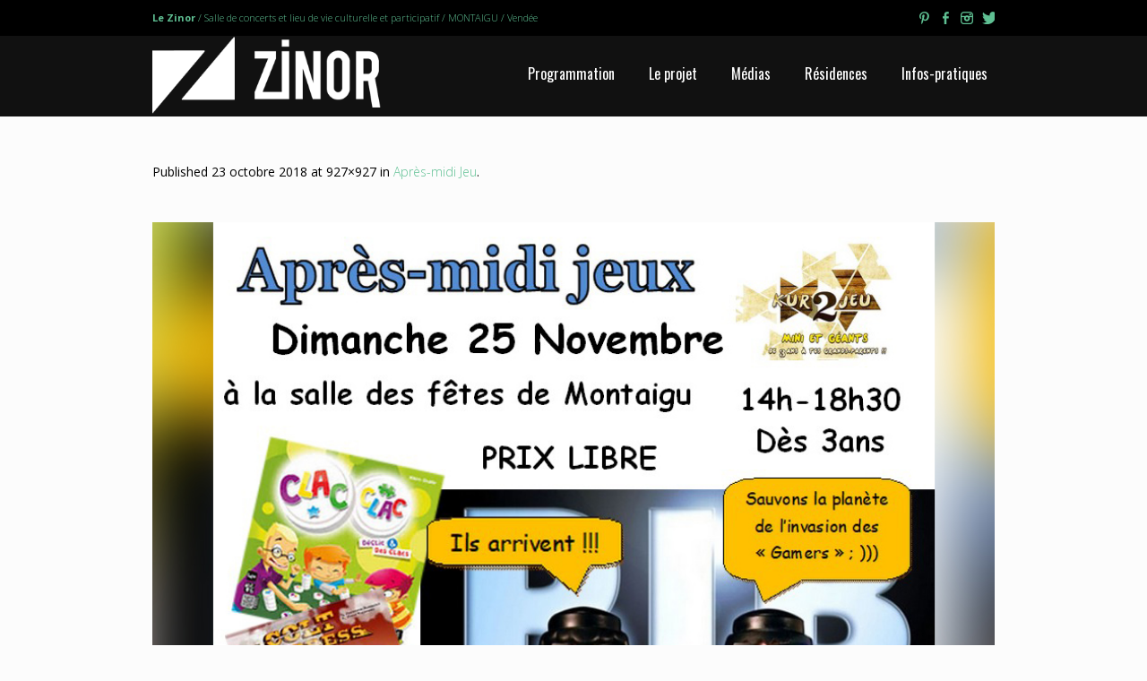

--- FILE ---
content_type: text/html; charset=UTF-8
request_url: https://zinor.fr/a-faire/apres-midi-jeu-2/attachment/site-internetkur2jeu25nov/
body_size: 12680
content:
<!DOCTYPE html>
<!--[if IE 8]>
<html class="ie ie8" lang="fr-FR">
<![endif]-->
<!--[if !(IE 8)]><!-->
<html lang="fr-FR" class="cmsms_html">
<!--<![endif]-->
<head>
<meta charset="UTF-8" />
<meta name="viewport" content="width=device-width, initial-scale=1, maximum-scale=1" />
<link rel="profile" href="http://gmpg.org/xfn/11" />
<link rel="pingback" href="https://zinor.fr/xmlrpc.php" />

<title>SITE INTERNETKur2Jeu25Nov &#8211; Zinor / Collectif Icroacoa Montaigu</title>
<meta name='robots' content='max-image-preview:large' />
<link rel='dns-prefetch' href='//fonts.googleapis.com' />
<link rel="alternate" type="application/rss+xml" title="Zinor / Collectif Icroacoa Montaigu &raquo; Flux" href="https://zinor.fr/feed/" />
<link rel="alternate" type="application/rss+xml" title="Zinor / Collectif Icroacoa Montaigu &raquo; Flux des commentaires" href="https://zinor.fr/comments/feed/" />
<link rel="alternate" type="text/calendar" title="Zinor / Collectif Icroacoa Montaigu &raquo; Flux iCal" href="https://zinor.fr/concert-spectacle/?ical=1" />
<script type="text/javascript">
/* <![CDATA[ */
window._wpemojiSettings = {"baseUrl":"https:\/\/s.w.org\/images\/core\/emoji\/15.0.3\/72x72\/","ext":".png","svgUrl":"https:\/\/s.w.org\/images\/core\/emoji\/15.0.3\/svg\/","svgExt":".svg","source":{"concatemoji":"https:\/\/zinor.fr\/wp-includes\/js\/wp-emoji-release.min.js?ver=6.7"}};
/*! This file is auto-generated */
!function(i,n){var o,s,e;function c(e){try{var t={supportTests:e,timestamp:(new Date).valueOf()};sessionStorage.setItem(o,JSON.stringify(t))}catch(e){}}function p(e,t,n){e.clearRect(0,0,e.canvas.width,e.canvas.height),e.fillText(t,0,0);var t=new Uint32Array(e.getImageData(0,0,e.canvas.width,e.canvas.height).data),r=(e.clearRect(0,0,e.canvas.width,e.canvas.height),e.fillText(n,0,0),new Uint32Array(e.getImageData(0,0,e.canvas.width,e.canvas.height).data));return t.every(function(e,t){return e===r[t]})}function u(e,t,n){switch(t){case"flag":return n(e,"\ud83c\udff3\ufe0f\u200d\u26a7\ufe0f","\ud83c\udff3\ufe0f\u200b\u26a7\ufe0f")?!1:!n(e,"\ud83c\uddfa\ud83c\uddf3","\ud83c\uddfa\u200b\ud83c\uddf3")&&!n(e,"\ud83c\udff4\udb40\udc67\udb40\udc62\udb40\udc65\udb40\udc6e\udb40\udc67\udb40\udc7f","\ud83c\udff4\u200b\udb40\udc67\u200b\udb40\udc62\u200b\udb40\udc65\u200b\udb40\udc6e\u200b\udb40\udc67\u200b\udb40\udc7f");case"emoji":return!n(e,"\ud83d\udc26\u200d\u2b1b","\ud83d\udc26\u200b\u2b1b")}return!1}function f(e,t,n){var r="undefined"!=typeof WorkerGlobalScope&&self instanceof WorkerGlobalScope?new OffscreenCanvas(300,150):i.createElement("canvas"),a=r.getContext("2d",{willReadFrequently:!0}),o=(a.textBaseline="top",a.font="600 32px Arial",{});return e.forEach(function(e){o[e]=t(a,e,n)}),o}function t(e){var t=i.createElement("script");t.src=e,t.defer=!0,i.head.appendChild(t)}"undefined"!=typeof Promise&&(o="wpEmojiSettingsSupports",s=["flag","emoji"],n.supports={everything:!0,everythingExceptFlag:!0},e=new Promise(function(e){i.addEventListener("DOMContentLoaded",e,{once:!0})}),new Promise(function(t){var n=function(){try{var e=JSON.parse(sessionStorage.getItem(o));if("object"==typeof e&&"number"==typeof e.timestamp&&(new Date).valueOf()<e.timestamp+604800&&"object"==typeof e.supportTests)return e.supportTests}catch(e){}return null}();if(!n){if("undefined"!=typeof Worker&&"undefined"!=typeof OffscreenCanvas&&"undefined"!=typeof URL&&URL.createObjectURL&&"undefined"!=typeof Blob)try{var e="postMessage("+f.toString()+"("+[JSON.stringify(s),u.toString(),p.toString()].join(",")+"));",r=new Blob([e],{type:"text/javascript"}),a=new Worker(URL.createObjectURL(r),{name:"wpTestEmojiSupports"});return void(a.onmessage=function(e){c(n=e.data),a.terminate(),t(n)})}catch(e){}c(n=f(s,u,p))}t(n)}).then(function(e){for(var t in e)n.supports[t]=e[t],n.supports.everything=n.supports.everything&&n.supports[t],"flag"!==t&&(n.supports.everythingExceptFlag=n.supports.everythingExceptFlag&&n.supports[t]);n.supports.everythingExceptFlag=n.supports.everythingExceptFlag&&!n.supports.flag,n.DOMReady=!1,n.readyCallback=function(){n.DOMReady=!0}}).then(function(){return e}).then(function(){var e;n.supports.everything||(n.readyCallback(),(e=n.source||{}).concatemoji?t(e.concatemoji):e.wpemoji&&e.twemoji&&(t(e.twemoji),t(e.wpemoji)))}))}((window,document),window._wpemojiSettings);
/* ]]> */
</script>
<style id='wp-emoji-styles-inline-css' type='text/css'>

	img.wp-smiley, img.emoji {
		display: inline !important;
		border: none !important;
		box-shadow: none !important;
		height: 1em !important;
		width: 1em !important;
		margin: 0 0.07em !important;
		vertical-align: -0.1em !important;
		background: none !important;
		padding: 0 !important;
	}
</style>
<link rel='stylesheet' id='wp-block-library-css' href='https://zinor.fr/wp-includes/css/dist/block-library/style.min.css?ver=6.7' type='text/css' media='all' />
<link rel='stylesheet' id='pdfemb-gutenberg-block-backend-js-css' href='https://zinor.fr/wp-content/plugins/pdf-embedder/css/pdfemb-blocks.css?ver=6.7' type='text/css' media='all' />
<style id='classic-theme-styles-inline-css' type='text/css'>
/*! This file is auto-generated */
.wp-block-button__link{color:#fff;background-color:#32373c;border-radius:9999px;box-shadow:none;text-decoration:none;padding:calc(.667em + 2px) calc(1.333em + 2px);font-size:1.125em}.wp-block-file__button{background:#32373c;color:#fff;text-decoration:none}
</style>
<style id='global-styles-inline-css' type='text/css'>
:root{--wp--preset--aspect-ratio--square: 1;--wp--preset--aspect-ratio--4-3: 4/3;--wp--preset--aspect-ratio--3-4: 3/4;--wp--preset--aspect-ratio--3-2: 3/2;--wp--preset--aspect-ratio--2-3: 2/3;--wp--preset--aspect-ratio--16-9: 16/9;--wp--preset--aspect-ratio--9-16: 9/16;--wp--preset--color--black: #000000;--wp--preset--color--cyan-bluish-gray: #abb8c3;--wp--preset--color--white: #ffffff;--wp--preset--color--pale-pink: #f78da7;--wp--preset--color--vivid-red: #cf2e2e;--wp--preset--color--luminous-vivid-orange: #ff6900;--wp--preset--color--luminous-vivid-amber: #fcb900;--wp--preset--color--light-green-cyan: #7bdcb5;--wp--preset--color--vivid-green-cyan: #00d084;--wp--preset--color--pale-cyan-blue: #8ed1fc;--wp--preset--color--vivid-cyan-blue: #0693e3;--wp--preset--color--vivid-purple: #9b51e0;--wp--preset--gradient--vivid-cyan-blue-to-vivid-purple: linear-gradient(135deg,rgba(6,147,227,1) 0%,rgb(155,81,224) 100%);--wp--preset--gradient--light-green-cyan-to-vivid-green-cyan: linear-gradient(135deg,rgb(122,220,180) 0%,rgb(0,208,130) 100%);--wp--preset--gradient--luminous-vivid-amber-to-luminous-vivid-orange: linear-gradient(135deg,rgba(252,185,0,1) 0%,rgba(255,105,0,1) 100%);--wp--preset--gradient--luminous-vivid-orange-to-vivid-red: linear-gradient(135deg,rgba(255,105,0,1) 0%,rgb(207,46,46) 100%);--wp--preset--gradient--very-light-gray-to-cyan-bluish-gray: linear-gradient(135deg,rgb(238,238,238) 0%,rgb(169,184,195) 100%);--wp--preset--gradient--cool-to-warm-spectrum: linear-gradient(135deg,rgb(74,234,220) 0%,rgb(151,120,209) 20%,rgb(207,42,186) 40%,rgb(238,44,130) 60%,rgb(251,105,98) 80%,rgb(254,248,76) 100%);--wp--preset--gradient--blush-light-purple: linear-gradient(135deg,rgb(255,206,236) 0%,rgb(152,150,240) 100%);--wp--preset--gradient--blush-bordeaux: linear-gradient(135deg,rgb(254,205,165) 0%,rgb(254,45,45) 50%,rgb(107,0,62) 100%);--wp--preset--gradient--luminous-dusk: linear-gradient(135deg,rgb(255,203,112) 0%,rgb(199,81,192) 50%,rgb(65,88,208) 100%);--wp--preset--gradient--pale-ocean: linear-gradient(135deg,rgb(255,245,203) 0%,rgb(182,227,212) 50%,rgb(51,167,181) 100%);--wp--preset--gradient--electric-grass: linear-gradient(135deg,rgb(202,248,128) 0%,rgb(113,206,126) 100%);--wp--preset--gradient--midnight: linear-gradient(135deg,rgb(2,3,129) 0%,rgb(40,116,252) 100%);--wp--preset--font-size--small: 13px;--wp--preset--font-size--medium: 20px;--wp--preset--font-size--large: 36px;--wp--preset--font-size--x-large: 42px;--wp--preset--font-family--inter: "Inter", sans-serif;--wp--preset--font-family--cardo: Cardo;--wp--preset--spacing--20: 0.44rem;--wp--preset--spacing--30: 0.67rem;--wp--preset--spacing--40: 1rem;--wp--preset--spacing--50: 1.5rem;--wp--preset--spacing--60: 2.25rem;--wp--preset--spacing--70: 3.38rem;--wp--preset--spacing--80: 5.06rem;--wp--preset--shadow--natural: 6px 6px 9px rgba(0, 0, 0, 0.2);--wp--preset--shadow--deep: 12px 12px 50px rgba(0, 0, 0, 0.4);--wp--preset--shadow--sharp: 6px 6px 0px rgba(0, 0, 0, 0.2);--wp--preset--shadow--outlined: 6px 6px 0px -3px rgba(255, 255, 255, 1), 6px 6px rgba(0, 0, 0, 1);--wp--preset--shadow--crisp: 6px 6px 0px rgba(0, 0, 0, 1);}:where(.is-layout-flex){gap: 0.5em;}:where(.is-layout-grid){gap: 0.5em;}body .is-layout-flex{display: flex;}.is-layout-flex{flex-wrap: wrap;align-items: center;}.is-layout-flex > :is(*, div){margin: 0;}body .is-layout-grid{display: grid;}.is-layout-grid > :is(*, div){margin: 0;}:where(.wp-block-columns.is-layout-flex){gap: 2em;}:where(.wp-block-columns.is-layout-grid){gap: 2em;}:where(.wp-block-post-template.is-layout-flex){gap: 1.25em;}:where(.wp-block-post-template.is-layout-grid){gap: 1.25em;}.has-black-color{color: var(--wp--preset--color--black) !important;}.has-cyan-bluish-gray-color{color: var(--wp--preset--color--cyan-bluish-gray) !important;}.has-white-color{color: var(--wp--preset--color--white) !important;}.has-pale-pink-color{color: var(--wp--preset--color--pale-pink) !important;}.has-vivid-red-color{color: var(--wp--preset--color--vivid-red) !important;}.has-luminous-vivid-orange-color{color: var(--wp--preset--color--luminous-vivid-orange) !important;}.has-luminous-vivid-amber-color{color: var(--wp--preset--color--luminous-vivid-amber) !important;}.has-light-green-cyan-color{color: var(--wp--preset--color--light-green-cyan) !important;}.has-vivid-green-cyan-color{color: var(--wp--preset--color--vivid-green-cyan) !important;}.has-pale-cyan-blue-color{color: var(--wp--preset--color--pale-cyan-blue) !important;}.has-vivid-cyan-blue-color{color: var(--wp--preset--color--vivid-cyan-blue) !important;}.has-vivid-purple-color{color: var(--wp--preset--color--vivid-purple) !important;}.has-black-background-color{background-color: var(--wp--preset--color--black) !important;}.has-cyan-bluish-gray-background-color{background-color: var(--wp--preset--color--cyan-bluish-gray) !important;}.has-white-background-color{background-color: var(--wp--preset--color--white) !important;}.has-pale-pink-background-color{background-color: var(--wp--preset--color--pale-pink) !important;}.has-vivid-red-background-color{background-color: var(--wp--preset--color--vivid-red) !important;}.has-luminous-vivid-orange-background-color{background-color: var(--wp--preset--color--luminous-vivid-orange) !important;}.has-luminous-vivid-amber-background-color{background-color: var(--wp--preset--color--luminous-vivid-amber) !important;}.has-light-green-cyan-background-color{background-color: var(--wp--preset--color--light-green-cyan) !important;}.has-vivid-green-cyan-background-color{background-color: var(--wp--preset--color--vivid-green-cyan) !important;}.has-pale-cyan-blue-background-color{background-color: var(--wp--preset--color--pale-cyan-blue) !important;}.has-vivid-cyan-blue-background-color{background-color: var(--wp--preset--color--vivid-cyan-blue) !important;}.has-vivid-purple-background-color{background-color: var(--wp--preset--color--vivid-purple) !important;}.has-black-border-color{border-color: var(--wp--preset--color--black) !important;}.has-cyan-bluish-gray-border-color{border-color: var(--wp--preset--color--cyan-bluish-gray) !important;}.has-white-border-color{border-color: var(--wp--preset--color--white) !important;}.has-pale-pink-border-color{border-color: var(--wp--preset--color--pale-pink) !important;}.has-vivid-red-border-color{border-color: var(--wp--preset--color--vivid-red) !important;}.has-luminous-vivid-orange-border-color{border-color: var(--wp--preset--color--luminous-vivid-orange) !important;}.has-luminous-vivid-amber-border-color{border-color: var(--wp--preset--color--luminous-vivid-amber) !important;}.has-light-green-cyan-border-color{border-color: var(--wp--preset--color--light-green-cyan) !important;}.has-vivid-green-cyan-border-color{border-color: var(--wp--preset--color--vivid-green-cyan) !important;}.has-pale-cyan-blue-border-color{border-color: var(--wp--preset--color--pale-cyan-blue) !important;}.has-vivid-cyan-blue-border-color{border-color: var(--wp--preset--color--vivid-cyan-blue) !important;}.has-vivid-purple-border-color{border-color: var(--wp--preset--color--vivid-purple) !important;}.has-vivid-cyan-blue-to-vivid-purple-gradient-background{background: var(--wp--preset--gradient--vivid-cyan-blue-to-vivid-purple) !important;}.has-light-green-cyan-to-vivid-green-cyan-gradient-background{background: var(--wp--preset--gradient--light-green-cyan-to-vivid-green-cyan) !important;}.has-luminous-vivid-amber-to-luminous-vivid-orange-gradient-background{background: var(--wp--preset--gradient--luminous-vivid-amber-to-luminous-vivid-orange) !important;}.has-luminous-vivid-orange-to-vivid-red-gradient-background{background: var(--wp--preset--gradient--luminous-vivid-orange-to-vivid-red) !important;}.has-very-light-gray-to-cyan-bluish-gray-gradient-background{background: var(--wp--preset--gradient--very-light-gray-to-cyan-bluish-gray) !important;}.has-cool-to-warm-spectrum-gradient-background{background: var(--wp--preset--gradient--cool-to-warm-spectrum) !important;}.has-blush-light-purple-gradient-background{background: var(--wp--preset--gradient--blush-light-purple) !important;}.has-blush-bordeaux-gradient-background{background: var(--wp--preset--gradient--blush-bordeaux) !important;}.has-luminous-dusk-gradient-background{background: var(--wp--preset--gradient--luminous-dusk) !important;}.has-pale-ocean-gradient-background{background: var(--wp--preset--gradient--pale-ocean) !important;}.has-electric-grass-gradient-background{background: var(--wp--preset--gradient--electric-grass) !important;}.has-midnight-gradient-background{background: var(--wp--preset--gradient--midnight) !important;}.has-small-font-size{font-size: var(--wp--preset--font-size--small) !important;}.has-medium-font-size{font-size: var(--wp--preset--font-size--medium) !important;}.has-large-font-size{font-size: var(--wp--preset--font-size--large) !important;}.has-x-large-font-size{font-size: var(--wp--preset--font-size--x-large) !important;}
:where(.wp-block-post-template.is-layout-flex){gap: 1.25em;}:where(.wp-block-post-template.is-layout-grid){gap: 1.25em;}
:where(.wp-block-columns.is-layout-flex){gap: 2em;}:where(.wp-block-columns.is-layout-grid){gap: 2em;}
:root :where(.wp-block-pullquote){font-size: 1.5em;line-height: 1.6;}
</style>
<link rel='stylesheet' id='contact-form-7-css' href='https://zinor.fr/wp-content/plugins/contact-form-7/includes/css/styles.css?ver=5.1.4' type='text/css' media='all' />
<link rel='stylesheet' id='encyclopedia-css' href='https://zinor.fr/wp-content/plugins/encyclopedia-lexicon-glossary-wiki-dictionary/assets/css/encyclopedia.css?ver=6.7' type='text/css' media='all' />
<link rel='stylesheet' id='encyclopedia-tooltips-css' href='https://zinor.fr/wp-content/plugins/encyclopedia-lexicon-glossary-wiki-dictionary/assets/css/tooltips.css?ver=6.7' type='text/css' media='all' />
<style id='woocommerce-inline-inline-css' type='text/css'>
.woocommerce form .form-row .required { visibility: visible; }
</style>
<link rel='stylesheet' id='brands-styles-css' href='https://zinor.fr/wp-content/plugins/woocommerce/assets/css/brands.css?ver=9.6.2' type='text/css' media='all' />
<link rel='stylesheet' id='parent-style-css' href='https://zinor.fr/wp-content/themes/music-band/style.css?ver=6.7' type='text/css' media='all' />
<link rel='stylesheet' id='child-style-css' href='https://zinor.fr/wp-content/themes/zinor/style.css?ver=6.7' type='text/css' media='all' />
<link rel='stylesheet' id='theme-style-css' href='https://zinor.fr/wp-content/themes/zinor/style.css?ver=1.0.0' type='text/css' media='screen, print' />
<link rel='stylesheet' id='theme-adapt-css' href='https://zinor.fr/wp-content/themes/music-band/css/adaptive.css?ver=1.0.0' type='text/css' media='screen, print' />
<link rel='stylesheet' id='theme-retina-css' href='https://zinor.fr/wp-content/themes/music-band/css/retina.css?ver=1.0.0' type='text/css' media='screen' />
<link rel='stylesheet' id='theme-icons-css' href='https://zinor.fr/wp-content/themes/music-band/css/fontello.css?ver=1.0.0' type='text/css' media='screen' />
<link rel='stylesheet' id='animate-css' href='https://zinor.fr/wp-content/themes/music-band/css/animate.css?ver=1.0.0' type='text/css' media='screen' />
<link rel='stylesheet' id='theme-cmsms-woo-style-css' href='https://zinor.fr/wp-content/themes/music-band/css/cmsms-woo-style.css?ver=1.0.0' type='text/css' media='screen' />
<link rel='stylesheet' id='theme-cmsms-woo-adaptive-css' href='https://zinor.fr/wp-content/themes/music-band/css/cmsms-woo-adaptive.css?ver=1.0.0' type='text/css' media='screen' />
<link rel='stylesheet' id='theme-cmsms-events-style-css' href='https://zinor.fr/wp-content/themes/music-band/css/cmsms-events-style.css?ver=1.0.0' type='text/css' media='screen' />
<link rel='stylesheet' id='theme-cmsms-events-adaptive-css' href='https://zinor.fr/wp-content/themes/music-band/css/cmsms-events-adaptive.css?ver=1.0.0' type='text/css' media='screen' />
<link rel='stylesheet' id='ilightbox-css' href='https://zinor.fr/wp-content/themes/music-band/css/ilightbox.css?ver=2.2.0' type='text/css' media='screen' />
<link rel='stylesheet' id='ilightbox-skin-dark-css' href='https://zinor.fr/wp-content/themes/music-band/css/ilightbox-skins/dark-skin.css?ver=2.2.0' type='text/css' media='screen' />
<link rel='stylesheet' id='icons-css' href='https://zinor.fr/wp-content/themes/music-band/css/icons.css?ver=1.0.0' type='text/css' media='screen' />
<link rel='stylesheet' id='music-css' href='https://zinor.fr/wp-content/themes/music-band/css/jplayer.cmsms.music.css?ver=1.0.0' type='text/css' media='screen' />
<link rel='stylesheet' id='theme-fonts-schemes-css' href='https://zinor.fr/wp-content/uploads/cmsms_styles/music-band.css?ver=1.0.0' type='text/css' media='screen' />
<!--[if lt IE 9]>
<link rel='stylesheet' id='theme-ie-css' href='https://zinor.fr/wp-content/themes/music-band/css/ie.css?ver=1.0.0' type='text/css' media='screen' />
<![endif]-->
<link rel='stylesheet' id='cmsms-google-fonts-css' href='//fonts.googleapis.com/css?family=Inconsolata%3A400%2C700%7COpen+Sans%3A300%2C300italic%2C400%2C400italic%2C700%2C700italic%7COswald%3A300%2C400%2C700&#038;ver=6.7' type='text/css' media='all' />
<link rel='stylesheet' id='teccc_stylesheet-css' href='https://zinor.fr/wp-content/uploads/teccc_62005ca892b30672f1ee11588a1ade77.min.css?ver=6.3.0' type='text/css' media='all' />
<script type="text/javascript" id="jquery-core-js-extra">
/* <![CDATA[ */
var eazydocs_local_object = {"ajaxurl":"https:\/\/zinor.fr\/wp-admin\/admin-ajax.php","EAZYDOCS_FRONT_CSS":"https:\/\/zinor.fr\/wp-content\/plugins\/eazydocs\/assets\/css\/frontend","nonce":"994184d884","is_doc_ajax":"","ezd_layout_container":"ezd-container ezd-custom-container"};
/* ]]> */
</script>
<script type="text/javascript" src="https://zinor.fr/wp-includes/js/jquery/jquery.min.js?ver=3.7.1" id="jquery-core-js"></script>
<script type="text/javascript" src="https://zinor.fr/wp-includes/js/jquery/jquery-migrate.min.js?ver=3.4.1" id="jquery-migrate-js"></script>
<script type="text/javascript" src="https://zinor.fr/wp-content/plugins/woocommerce/assets/js/jquery-blockui/jquery.blockUI.min.js?ver=2.7.0-wc.9.6.2" id="jquery-blockui-js" defer="defer" data-wp-strategy="defer"></script>
<script type="text/javascript" id="wc-add-to-cart-js-extra">
/* <![CDATA[ */
var wc_add_to_cart_params = {"ajax_url":"\/wp-admin\/admin-ajax.php","wc_ajax_url":"\/?wc-ajax=%%endpoint%%","i18n_view_cart":"View cart","cart_url":"https:\/\/zinor.fr\/cart\/","is_cart":"","cart_redirect_after_add":"no"};
/* ]]> */
</script>
<script type="text/javascript" src="https://zinor.fr/wp-content/plugins/woocommerce/assets/js/frontend/add-to-cart.min.js?ver=9.6.2" id="wc-add-to-cart-js" defer="defer" data-wp-strategy="defer"></script>
<script type="text/javascript" src="https://zinor.fr/wp-content/plugins/woocommerce/assets/js/js-cookie/js.cookie.min.js?ver=2.1.4-wc.9.6.2" id="js-cookie-js" defer="defer" data-wp-strategy="defer"></script>
<script type="text/javascript" id="woocommerce-js-extra">
/* <![CDATA[ */
var woocommerce_params = {"ajax_url":"\/wp-admin\/admin-ajax.php","wc_ajax_url":"\/?wc-ajax=%%endpoint%%"};
/* ]]> */
</script>
<script type="text/javascript" src="https://zinor.fr/wp-content/plugins/woocommerce/assets/js/frontend/woocommerce.min.js?ver=9.6.2" id="woocommerce-js" defer="defer" data-wp-strategy="defer"></script>
<script type="text/javascript" src="https://zinor.fr/wp-content/themes/music-band/js/less.min.js?ver=2.0.0" id="less-js"></script>
<script type="text/javascript" src="https://zinor.fr/wp-content/themes/music-band/js/jsLibraries.min.js?ver=1.0.0" id="libs-js"></script>
<script type="text/javascript" src="https://zinor.fr/wp-content/themes/music-band/js/jquery.iLightBox.min.js?ver=2.2.0" id="iLightBox-js"></script>
<link rel="https://api.w.org/" href="https://zinor.fr/wp-json/" /><link rel="alternate" title="JSON" type="application/json" href="https://zinor.fr/wp-json/wp/v2/media/11031" /><link rel="EditURI" type="application/rsd+xml" title="RSD" href="https://zinor.fr/xmlrpc.php?rsd" />
<meta name="generator" content="WordPress 6.7" />
<meta name="generator" content="WooCommerce 9.6.2" />
<link rel='shortlink' href='https://zinor.fr/?p=11031' />
<link rel="alternate" title="oEmbed (JSON)" type="application/json+oembed" href="https://zinor.fr/wp-json/oembed/1.0/embed?url=https%3A%2F%2Fzinor.fr%2Fa-faire%2Fapres-midi-jeu-2%2Fattachment%2Fsite-internetkur2jeu25nov%2F" />
<link rel="alternate" title="oEmbed (XML)" type="text/xml+oembed" href="https://zinor.fr/wp-json/oembed/1.0/embed?url=https%3A%2F%2Fzinor.fr%2Fa-faire%2Fapres-midi-jeu-2%2Fattachment%2Fsite-internetkur2jeu25nov%2F&#038;format=xml" />
<meta name="et-api-version" content="v1"><meta name="et-api-origin" content="https://zinor.fr"><link rel="https://theeventscalendar.com/" href="https://zinor.fr/wp-json/tribe/tickets/v1/" /><meta name="tec-api-version" content="v1"><meta name="tec-api-origin" content="https://zinor.fr"><link rel="alternate" href="https://zinor.fr/wp-json/tribe/events/v1/" />  
  <!-- Global site tag (gtag.js) - Google Analytics -->
  <!-- (Please see http://codex.wordpress.org/Child_Themes#How_to_Create_a_Child_Theme) -->
	<script async src="https://www.googletagmanager.com/gtag/js?id=G-12QW0HHLX8"></script>
	<script>
	  window.dataLayer = window.dataLayer || [];
	  function gtag(){dataLayer.push(arguments);}
	  gtag('js', new Date());

	  gtag('config', 'G-12QW0HHLX8');
	</script>

  <style type="text/css">
	.header_top,
	.header_top_outer,
	.header_top_inner, 
	.header_top_aligner, 
	.header_top_donation_but {
		height : 40px;
	}
	
	.header_mid,
	.header_mid_outer,
	.header_mid .header_mid_inner,
	.header_mid .header_mid_inner .search_wrap_inner,
	.header_mid_inner .search_wrap.search_opened .search_wrap_inner .search_bar_wrap p,
	.header_mid .header_mid_inner .header_donation_but_wrap_inner,
	.header_mid .header_mid_inner .slogan_wrap_inner,
	.header_mid .header_mid_inner .social_wrap_inner,
	.header_mid .header_mid_inner nav > div > ul,
	.header_mid .header_mid_inner nav > div > ul > li,
	.header_mid .header_mid_inner .logo,
	.header_mid .header_mid_inner .resp_nav_wrap_inner {
		height : 90px;
	}
	
	.header_bot,
	.header_bot_outer,
	.header_bot .header_bot_inner nav > div > ul,
	.header_bot .header_bot_inner nav > div > ul > li {
		height : 50px;
	}
	
	#page .header_mid .header_mid_inner nav > div > ul > li:hover > a:after {
		height : 45px;
	}
	
	#page .header_bot .header_bot_inner nav > div > ul > li:hover > a:after {
		height : 25px;
	}
	
	.header_mid_inner .search_wrap.search_opened .search_bar_wrap p {
		height : 50px;
	}
	
	html #page .header_mid.header_mid_scroll .header_mid_inner .search_wrap.search_opened,
	html #page .header_mid.header_mid_scroll .header_mid_inner .search_wrap.search_opened .search_bar_wrap p {
		height : 60px;
		top:0;
	}
	
	html #page.enable_header_bottom .header_mid.header_mid_scroll .header_mid_inner .search_wrap.search_opened,
	html #page.enable_header_bottom .header_mid.header_mid_scroll .header_mid_inner .search_wrap.search_opened .search_bar_wrap p {
		height : 110px;
		top:0;
	}
	
	#page.cmsms_heading_after_header #middle, 
	#page.cmsms_heading_under_header #middle .headline .headline_outer {
		padding-top : 90px;
	}
	
	/* Start Open Search in Header Middle */
	/* Enable Header Top */
	#page.enable_header_top .header_mid_inner .search_wrap.search_opened,
	#page.enable_header_top .header_mid_inner .search_wrap.search_opened p {
		height : 130px;
	}
	
	#page.enable_header_top .header_mid_inner .search_wrap.search_opened {
		top : -40px;
	}
	
	/* Enable Header Bottom */
	#page.enable_header_bottom .header_mid_inner .search_wrap.search_opened,
	#page.enable_header_bottom .header_mid_inner .search_wrap.search_opened p {
		height : 140px;
	}
	
	/* Enable Header Top and Bottom */
	#page.enable_header_top.enable_header_bottom .header_mid_inner .search_wrap.search_opened,
	#page.enable_header_top.enable_header_bottom .header_mid_inner .search_wrap.search_opened p {
		height : 180px;
	}
	/* Finish Open Search in Header Middle */
	
	#page.cmsms_heading_after_header.enable_header_top #middle, 
	#page.cmsms_heading_under_header.enable_header_top #middle .headline .headline_outer {
		padding-top : 130px;
	}
	
	#page.cmsms_heading_after_header.enable_header_bottom #middle, 
	#page.cmsms_heading_under_header.enable_header_bottom #middle .headline .headline_outer {
		padding-top : 140px;
	}
	
	#page.cmsms_heading_after_header.enable_header_top.enable_header_bottom #middle, 
	#page.cmsms_heading_under_header.enable_header_top.enable_header_bottom #middle .headline .headline_outer {
		padding-top : 180px;
	}
	
	#page.enable_admin_panel:not(.fixed_header) .cmsms_dynamic_cart {
		margin-top : 92px;
	}
	
	#page:not(.fixed_header) .cmsms_dynamic_cart {
		margin-top : 60px;
	}
	
	.cmsms_added_product_info {
		margin-top : 42px;
	}
	
	@media only screen and (max-width: 1024px) {
		.header_top,
		.header_top_outer,
		.header_top_inner,
		.header_top_aligner,
		.header_top_donation_but,
		.header_mid,
		.header_mid_outer,
		.header_mid .header_mid_inner,
		.header_mid .header_mid_inner nav > div > ul,
		.header_mid .header_mid_inner nav > div > ul > li,
		.header_mid .header_mid_inner nav > div > ul > li > a,
		.header_mid .header_mid_inner nav > div > ul > li > a > span.nav_bg_clr,
		.header_bot,
		.header_bot_outer,
		.header_bot .header_bot_inner nav > div > ul,
		.header_bot .header_bot_inner nav > div > ul > li,
		.header_bot .header_bot_inner nav > div > ul > li > a {
			height : auto !important;
		}
		
		#page.cmsms_heading_after_header #middle, 
		#page.cmsms_heading_under_header #middle .headline .headline_outer, 
		#page.cmsms_heading_after_header.enable_header_top #middle, 
		#page.cmsms_heading_under_header.enable_header_top #middle .headline .headline_outer, 
		#page.cmsms_heading_after_header.enable_header_bottom #middle, 
		#page.cmsms_heading_under_header.enable_header_bottom #middle .headline .headline_outer, 
		#page.cmsms_heading_after_header.enable_header_top.enable_header_bottom #middle, 
		#page.cmsms_heading_under_header.enable_header_top.enable_header_bottom #middle .headline .headline_outer {
			padding-top : 0 !important;
		}
	}
	
	@media only screen and (min-width: 1024px) and (max-width: 1200px) {
		.cmsms_dynamic_cart {
			margin-top : 119px !important;
		}
	}
	
	@media only screen and (max-width: 1024px) {
		.cmsms_dynamic_cart {
			margin-top : 20px !important;
			margin-bottom : 20px !important;
		}
	}

	#footer.cmsms_footer_default .footer_inner {
		min-height:395px;
	}
	
	.fixed_footer #main {
		margin-bottom:395px;
	}
</style>	<noscript><style>.woocommerce-product-gallery{ opacity: 1 !important; }</style></noscript>
	<style class='wp-fonts-local' type='text/css'>
@font-face{font-family:Inter;font-style:normal;font-weight:300 900;font-display:fallback;src:url('https://zinor.fr/wp-content/plugins/woocommerce/assets/fonts/Inter-VariableFont_slnt,wght.woff2') format('woff2');font-stretch:normal;}
@font-face{font-family:Cardo;font-style:normal;font-weight:400;font-display:fallback;src:url('https://zinor.fr/wp-content/plugins/woocommerce/assets/fonts/cardo_normal_400.woff2') format('woff2');}
</style>
<style type="text/css">:root{--ezd_brand_color:#0866ff;}</style><link rel="icon" href="https://zinor.fr/wp-content/uploads/2019/09/cropped-Logo-Z-32x32.png" sizes="32x32" />
<link rel="icon" href="https://zinor.fr/wp-content/uploads/2019/09/cropped-Logo-Z-192x192.png" sizes="192x192" />
<link rel="apple-touch-icon" href="https://zinor.fr/wp-content/uploads/2019/09/cropped-Logo-Z-180x180.png" />
<meta name="msapplication-TileImage" content="https://zinor.fr/wp-content/uploads/2019/09/cropped-Logo-Z-270x270.png" />
</head>
<body class="attachment attachment-template-default single single-attachment postid-11031 attachmentid-11031 attachment-jpeg theme-music-band woocommerce-no-js tribe-no-js tec-no-tickets-on-recurring tec-no-rsvp-on-recurring ezd-body-docs tribe-theme-music-band">
	
<!-- _________________________ Start Page _________________________ -->
<div id="page" class="chrome_only cmsms_liquid fixed_header enable_header_top cmsms_heading_under_header hfeed site">

<!-- _________________________ Start Main _________________________ -->
<div id="main">
	
<!-- _________________________ Start Header _________________________ -->
<header id="header">
			<div class="header_top" data-height="40">
			<div class="header_top_outer">
				<div class="header_top_inner">
				<div class="header_top_right"><div class="header_top_aligner"></div><div class="social_wrap">
<div class="social_wrap_inner">
<ul>
<li>
	<a href="https://fr.pinterest.com/lezinor/" class="cmsms-icon-pinterest-2" title="PinterestleZinor" target="_blank"></a></li>
<li>
	<a href="https://www.facebook.com/lezinor/?fref=ts" class="cmsms-icon-facebook-6" title="Facebook" target="_blank"></a></li>
<li>
	<a href="https://www.instagram.com/lezinor/" class="cmsms-icon-instagram-3" title="InstagramleZinor" target="_blank"></a></li>
<li>
	<a href="https://twitter.com/Le_Zinor" class="cmsms-icon-twitter-5" title="Twitter" target="_blank"></a></li>
</ul></div></div></div><div class="header_top_left"><div class="header_top_aligner"></div><div class="meta_wrap"><b>Le Zinor</b> / Salle de concerts et lieu de vie culturelle et participatif / MONTAIGU / Vendée</div></div>					<div class="cl"></div>
				</div>
			</div>
			<div class="header_top_but closed">
				<span class="cmsms_theme_icon_slide_bottom">
					<span></span>
				</span>
			</div>
		</div>
		<div class="header_mid" data-height="90">
		<div class="header_mid_outer">
			<div class="header_mid_inner">
			
				<div class="logo_wrap">
<style type="text/css">
	.header_mid .header_mid_inner .logo_wrap {
		width : 255px;
	}
</style>
<a href="https://zinor.fr/" title="Zinor / Collectif Icroacoa Montaigu" class="logo">
	<img src="https://zinor.fr/wp-content/uploads/2016/08/le-zinor-salle-de-concert-montaigu-vendee_1.png" alt="Zinor / Collectif Icroacoa Montaigu" />
<style type="text/css">
	.header_mid_inner .logo .logo_retina {
		width : 177.5px;
	}
</style>
<img class="logo_retina" src="https://zinor.fr/wp-content/uploads/2016/08/le-zinor-salle-de-concert-montaigu-vendee_1.png" alt="Zinor / Collectif Icroacoa Montaigu" width="177.5" height="62.5" /></a>
</div>
				
				<div class="cmsms_dynamic_cart"><a href="javascript:void(0);" class="cmsms_dynamic_cart_button cmsms_theme_icon_basket"><span class="cmsms_theme_icon_basket_visible"></span></a><div class="widget_shopping_cart_content"></div></div>					<div class="resp_nav_wrap">
						<div class="resp_nav_wrap_inner">
							<div class="resp_nav_content">
								<a class="responsive_nav cmsms_theme_icon_resp_nav" href="javascript:void(0);"></a>
							</div>
						</div>
					</div>
					
					<!-- _________________________ Start Navigation _________________________ -->
					<nav role="navigation">
						<div class="menu-icroacoa-container"><ul id="navigation" class="navigation"><li id="menu-item-54" class="menu-item menu-item-type-custom menu-item-object-custom menu-item-home menu-item-has-children menu-item-54 menu-item-depth-0"><a title="Salle de Concert en Vendée" href="http://zinor.fr/"><span class="nav_bg_clr"></span><span>Programmation <span>Concert Vendée</span></span></a>
<ul class="sub-menu">
	<li id="menu-item-8154" class="menu-item menu-item-type-taxonomy menu-item-object-tribe_events_cat menu-item-8154 menu-item-depth-1"><a title="Concerts 85 Au ZINOR" href="https://zinor.fr/concert-spectacle/categorie/au-zinor/"><span>Au Zinor <span> Concerts 85</span></span></a>	</li>
	<li id="menu-item-8155" class="menu-item menu-item-type-taxonomy menu-item-object-tribe_events_cat menu-item-8155 menu-item-depth-1"><a title="Concerts pays de la loire hors ZINOR" href="https://zinor.fr/concert-spectacle/categorie/hors-zinor/"><span>Hors Zinor <span>Concerts pays de la loire</span></span></a>	</li>
	<li id="menu-item-8288" class="menu-item menu-item-type-post_type menu-item-object-page menu-item-8288 menu-item-depth-1"><a title="purs concerts qui déchirent" href="https://zinor.fr/archives-des-evenements-passes/"><span>Evènements passés</span></a>	</li>
</ul>
</li>
<li id="menu-item-58" class="menu-item menu-item-type-post_type menu-item-object-page menu-item-has-children menu-item-58 menu-item-depth-0"><a title="collectif culturel ICROACOA" href="https://zinor.fr/le-collectif-associatif-montacutain-icroacoa/"><span class="nav_bg_clr"></span><span>Le projet <span>culturel Icroacoa</span></span></a>
<ul class="sub-menu">
	<li id="menu-item-59" class="menu-item menu-item-type-post_type menu-item-object-page menu-item-59 menu-item-depth-1"><a title="associations terre de montaigu" href="https://zinor.fr/associations-du-collectif-icroacoa/"><span>Les Associations</span></a>	</li>
	<li id="menu-item-7394" class="menu-item menu-item-type-post_type menu-item-object-page menu-item-7394 menu-item-depth-1"><a href="https://zinor.fr/ouverture-zinor/"><span>Le Zinor</span></a>	</li>
	<li id="menu-item-7393" class="menu-item menu-item-type-post_type menu-item-object-page menu-item-7393 menu-item-depth-1"><a href="https://zinor.fr/le-collectif-associatif-montacutain-icroacoa/alternarchives/"><span>Alternarchives</span></a>	</li>
	<li id="menu-item-1710" class="menu-item menu-item-type-post_type menu-item-object-page menu-item-1710 menu-item-depth-1"><a href="https://zinor.fr/le-collectif-associatif-montacutain-icroacoa/partenaires/"><span>Les Partenaires</span></a>	</li>
	<li id="menu-item-13594" class="menu-item menu-item-type-post_type menu-item-object-page menu-item-13594 menu-item-depth-1"><a href="https://zinor.fr/le-collectif-associatif-montacutain-icroacoa/mecenes/"><span>Mécènes</span></a>	</li>
	<li id="menu-item-69" class="menu-item menu-item-type-post_type menu-item-object-page menu-item-69 menu-item-depth-1"><a title="Les vieux de la veille, bénévole actif, nana ou mec cool" href="https://zinor.fr/le-collectif-associatif-montacutain-icroacoa/liens-icroacoa/"><span>Les Copains</span></a>	</li>
	<li id="menu-item-8159" class="menu-item menu-item-type-post_type menu-item-object-page menu-item-8159 menu-item-depth-1"><a href="https://zinor.fr/le-collectif-associatif-montacutain-icroacoa/super-benevole/"><span>Super Bénévole</span></a>	</li>
</ul>
</li>
<li id="menu-item-8499" class="menu-item menu-item-type-post_type menu-item-object-page menu-item-has-children menu-item-8499 menu-item-depth-0"><a title="médialab communauté de communes montaigu" href="https://zinor.fr/concerts-ville-montaigu-vendee-85/presse/"><span class="nav_bg_clr"></span><span>Médias <span> lab communauté de communes montaigu</span></span></a>
<ul class="sub-menu">
	<li id="menu-item-8212" class="menu-item menu-item-type-post_type menu-item-object-page menu-item-8212 menu-item-depth-1"><a href="https://zinor.fr/concerts-ville-montaigu-vendee-85/presse/"><span>Presse</span></a>	</li>
	<li id="menu-item-57" class="menu-item menu-item-type-post_type menu-item-object-page menu-item-57 menu-item-depth-1"><a title="photos vendée 85" href="https://zinor.fr/concerts-ville-montaigu-vendee-85/galerie-photos-associations-evenements-icroacoa/"><span>Photos<span> vendée 85</span></span></a>	</li>
	<li id="menu-item-4009" class="menu-item menu-item-type-post_type menu-item-object-page menu-item-4009 menu-item-depth-1"><a href="https://zinor.fr/concerts-ville-montaigu-vendee-85/videos/"><span>Vidéos</span></a>	</li>
	<li id="menu-item-8211" class="menu-item menu-item-type-post_type menu-item-object-page menu-item-8211 menu-item-depth-1"><a href="https://zinor.fr/concerts-ville-montaigu-vendee-85/dossier-de-presse/"><span>Dossier de presse</span></a>	</li>
</ul>
</li>
<li id="menu-item-1707" class="menu-item menu-item-type-post_type menu-item-object-page menu-item-has-children menu-item-1707 menu-item-depth-0"><a href="https://zinor.fr/residences-artistes-zinor/"><span class="nav_bg_clr"></span><span>Résidences <span>artistes</span></span></a>
<ul class="sub-menu">
	<li id="menu-item-8602" class="menu-item menu-item-type-post_type menu-item-object-page menu-item-8602 menu-item-depth-1"><a title="Résidence artiste Zinor montaigu Vendée 85" href="https://zinor.fr/residences-artistes-zinor/"><span>Résidences au Zinor</span></a>	</li>
	<li id="menu-item-8127" class="menu-item menu-item-type-post_type menu-item-object-page menu-item-8127 menu-item-depth-1"><a href="https://zinor.fr/residences-artistes-zinor/local-de-repetitions/"><span>Local de répétitions</span></a>	</li>
</ul>
</li>
<li id="menu-item-8208" class="menu-item menu-item-type-post_type menu-item-object-page menu-item-has-children menu-item-8208 menu-item-depth-0"><a title="meilleures assos du monde" href="https://zinor.fr/infos-zinor/contacter-icroacoa/"><span class="nav_bg_clr"></span><span>Infos-pratiques <span>Montaigu</span></span></a>
<ul class="sub-menu">
	<li id="menu-item-8210" class="menu-item menu-item-type-post_type menu-item-object-page menu-item-8210 menu-item-depth-1"><a href="https://zinor.fr/infos-zinor/contacter-icroacoa/"><span>Contact et plan d’accès</span></a>	</li>
	<li id="menu-item-12196" class="menu-item menu-item-type-post_type menu-item-object-page menu-item-12196 menu-item-depth-1"><a href="https://zinor.fr/infos-zinor/lanouvelleequipe/"><span>La nouvelle équipe</span></a>	</li>
	<li id="menu-item-12802" class="menu-item menu-item-type-post_type menu-item-object-page menu-item-12802 menu-item-depth-1"><a href="https://zinor.fr/infos-zinor/calendrier/"><span>Calendrier</span></a>	</li>
	<li id="menu-item-13067" class="menu-item menu-item-type-post_type menu-item-object-page menu-item-13067 menu-item-depth-1"><a href="https://zinor.fr/infos-zinor/wikizinor/"><span>WikiZinor</span></a>	</li>
	<li id="menu-item-2296" class="menu-item menu-item-type-post_type menu-item-object-page menu-item-2296 menu-item-depth-1"><a href="https://zinor.fr/infos-zinor/private/"><span>private</span></a>	</li>
</ul>
</li>
</ul></div>						<div class="cl"></div>
					</nav>
					<!-- _________________________ Finish Navigation _________________________ -->
							</div>
		</div>
	</div>
</header>
<!-- _________________________ Finish Header _________________________ -->

	
<!-- _________________________ Start Middle _________________________ -->
<div id="middle">
<!--_________________________ BS _________________________ -->
<style type="text/css">.headline_color {
				background-color:#111111;
			}
			.headline_aligner {
				min-height:250px;
			}
		</style>
		<div class="headline cmsms_color_scheme_second">
			<div class="headline_outer">
				<div class="headline_color"></div><div class="headline_inner align_left">
				<div class="headline_aligner"></div><div class="headline_text"><h1 class="entry-title">SITE INTERNETKur2Jeu25Nov</h1><div class="cmsms_breadcrumbs"><div class="cmsms_breadcrumbs_aligner"></div><div class="cmsms_breadcrumbs_inner"><a href="https://zinor.fr/" class="cms_home">Home</a>
	<span class="breadcrumbs_sep">.<span></span></span>
	<span>SITE INTERNETKur2Jeu25Nov</span></div></div></div>
			
			</div></div>
		</div><div class="middle_inner">
<div class="content_wrap fullwidth">

<!--_________________________ Start Content _________________________ -->
<div id="middle_content" role="main">
<div class="entry image-attachment">
<footer class="entry-meta"><p>Published <abbr class="published" title="23 octobre 2018">23 octobre 2018</abbr> at 927&times;927 in <a href="https://zinor.fr/a-faire/apres-midi-jeu-2/" title="Après-midi Jeu">Après-midi Jeu</a>.</p></footer><br /><div class="tac"><figure class="cmsms_img_wrap"><a href="https://zinor.fr/wp-content/uploads/2018/10/SITE-INTERNETKur2Jeu25Nov.jpg" title="SITE INTERNETKur2Jeu25Nov" rel="ilightbox[img_11031_69087fadceb29]" class="cmsms_img_link preloader highImg"><img width="927" height="927" src="https://zinor.fr/wp-content/uploads/2018/10/SITE-INTERNETKur2Jeu25Nov.jpg" class="full-width" alt="SITE INTERNETKur2Jeu25Nov" title="SITE INTERNETKur2Jeu25Nov" decoding="async" fetchpriority="high" srcset="https://zinor.fr/wp-content/uploads/2018/10/SITE-INTERNETKur2Jeu25Nov.jpg 927w, https://zinor.fr/wp-content/uploads/2018/10/SITE-INTERNETKur2Jeu25Nov-100x100.jpg 100w, https://zinor.fr/wp-content/uploads/2018/10/SITE-INTERNETKur2Jeu25Nov-200x200.jpg 200w, https://zinor.fr/wp-content/uploads/2018/10/SITE-INTERNETKur2Jeu25Nov-768x768.jpg 768w, https://zinor.fr/wp-content/uploads/2018/10/SITE-INTERNETKur2Jeu25Nov-800x800.jpg 800w, https://zinor.fr/wp-content/uploads/2018/10/SITE-INTERNETKur2Jeu25Nov-55x55.jpg 55w, https://zinor.fr/wp-content/uploads/2018/10/SITE-INTERNETKur2Jeu25Nov-300x300.jpg 300w, https://zinor.fr/wp-content/uploads/2018/10/SITE-INTERNETKur2Jeu25Nov-580x580.jpg 580w, https://zinor.fr/wp-content/uploads/2018/10/SITE-INTERNETKur2Jeu25Nov-860x860.jpg 860w" sizes="(max-width: 927px) 100vw, 927px" /></a></figure></div><div class="cl"></div><br />		<div class="navigation" role="navigation">
			<div class="fl"><a href='https://zinor.fr/a-faire/apres-midi-jeu-2/attachment/bandeaukur2jeu25nov/'>&larr; Previous</a></div>
			<div class="fr"></div>
			<div class="cl"></div>
			<br />
		</div>
</div>
<div class="divider"></div></div>
<!-- _________________________ Finish Content _________________________ -->

</div></div>
</div>
<!-- _________________________ footer _________________________ -->


</div></div>
</div>
<!-- _________________________ Finish Middlee _________________________ -->


<!-- _________________________ Start Bottom _________________________ -->
<div id="bottom" class="cmsms_color_scheme_bottom">
<div class="bottom_bg">
<div class="bottom_outer">
<div class="bottom_inner sidebar_layout_14141414">
<aside id="custom-contact-info-2" class="widget widget_custom_contact_info_entries"><h3 class="widgettitle">Infos / Contact</h3><span class="contact_widget_name cmsms_theme_icon_person"><span class="fn contact_widget_name_inner">Collectif Icroacoa</span></span><span class="contact_widget_url cmsms_theme_icon_link"><a class="url" href="http://www.zinor.fr">http://www.zinor.fr</a></span><div class="adr adress_wrap cmsms_theme_icon_user_address"><span class="street-address contact_widget_address">191, rue du Moulin Gros, ZA Nord et Gare</span><span class="contact_widget_comma">,</span><span class="locality contact_widget_city">Montaigu-Vendée</span><span class="contact_widget_comma">,</span><span class="region contact_widget_state">France</span><span class="contact_widget_comma">,</span><span class="postal-code contact_widget_zip">85600</span></div><span class="contact_widget_phone cmsms_theme_icon_user_phone"><span class="tel">0950641926</span></span><span class="contact_widget_email cmsms_theme_icon_user_mail"><a class="email" href="mailto:c%6fn&#116;a&#99;t&#64;%7a%69%6e%6f&#114;%2e&#102;%72">&#99;ontact&#64;zinor&#46;fr</a></span></aside><aside id="custom_html-2" class="widget_text widget widget_custom_html"><h3 class="widgettitle">Newsletter</h3><div class="textwidget custom-html-widget"><!-- Begin Mailchimp Signup Form --><link href="//cdn-images.mailchimp.com/embedcode/classic-10_7.css" rel="stylesheet" type="text/css"><style type="text/css">
	#mc_embed_signup{background:#1f2121; clear:left; font:14px Helvetica,Arial,sans-serif; }
	/* Add your own Mailchimp form style overrides in your site stylesheet or in this style block.
	   We recommend moving this block and the preceding CSS link to the HEAD of your HTML file. */
</style><div id="mc_embed_signup">
<form action="https://icroacoa.us4.list-manage.com/subscribe/post?u=817cc05cfa93323099d956e1a&amp;id=93ada1a87b" method="post" id="mc-embedded-subscribe-form" name="mc-embedded-subscribe-form" class="validate" target="_blank" novalidate>
    <div id="mc_embed_signup_scroll">
<div class="mc-field-group">
	<label for="mce-EMAIL">Email </label>
	<input type="email" value="" name="EMAIL" class="required email" id="mce-EMAIL"></div>
	<div id="mce-responses" class="clear">
		<div class="response" id="mce-error-response" style="display:none"></div>
		<div class="response" id="mce-success-response" style="display:none"></div>
	</div>    <!-- real people should not fill this in and expect good things - do not remove this or risk form bot signups-->
    <div style="position: absolute; left: -5000px;" aria-hidden="true"><input type="text" name="b_817cc05cfa93323099d956e1a_93ada1a87b" tabindex="-1" value=""></div>
    <div class="clear"><input type="submit" value="S'abonner" name="subscribe" id="mc-embedded-subscribe" class="button"></div>
    </div>
</form>
</div>

<!--End mc_embed_signup--></div></aside><aside id="custom_html-3" class="widget_text widget widget_custom_html"><h3 class="widgettitle">Twitter</h3><div class="textwidget custom-html-widget"><a class="twitter-timeline" data-height="400" data theme="light" href="https://twitter.com/Le_Zinor?ref_src=twsrc%5etfw">Tweets be Le_Zinor</a><script async src="https://platform.twitter.com/widgets.js" charset="utf-8"></script></div></aside><aside id="custom_html-4" class="widget_text widget widget_custom_html"><h3 class="widgettitle">Facebook</h3><div class="textwidget custom-html-widget"><div id="fb-root"></div>
<script async defer crossorigin="anonymous" src="https://connect.facebook.net/fr_FR/sdk.js#xfbml=1&amp;version=v8.0" nonce="xLXdgbYc"></script><div class="fb-page" data-href="https://www.facebook.com/lezinor" data-tabs="timeline" data-width="" data-height="" data-small-header="false" data-adapt-container-width="true" data-hide-cover="false" data-show-facepile="false"><blockquote cite="https://www.facebook.com/lezinor" class="fb-xfbml-parse-ignore"><a href="https://www.facebook.com/lezinor">Le Zinor</a></blockquote></div></div></aside></div></div></div></div><!-- _________________________ Finish Bottom _________________________ -->

<a href="javascript:void(0);" id="slide_top" class="cmsms_theme_icon_slide_top"></a>
	</div>
<!-- _________________________ Finish Main _________________________ -->

<!-- _________________________ Start Footer _________________________ -->
	<footer id="footer" role="contentinfo" class="cmsms_color_scheme_footer cmsms_footer_small">
		<div class="footer_bg">
			<div class="footer_inner">
		<span class="copyright">Collectif Icroacoa © 2016 | Tous droits réservés</span>
			</div>
		</div>
	</footer>
<!-- _________________________ Finish Footer _________________________ -->

</div>
<!-- _________________________ Finish Page _________________________ -->

		<script>
		( function ( body ) {
			'use strict';
			body.className = body.className.replace( /\btribe-no-js\b/, 'tribe-js' );
		} )( document.body );
		</script>
		<script> /* <![CDATA[ */var tribe_l10n_datatables = {"aria":{"sort_ascending":": activate to sort column ascending","sort_descending":": activate to sort column descending"},"length_menu":"Show _MENU_ entries","empty_table":"No data available in table","info":"Showing _START_ to _END_ of _TOTAL_ entries","info_empty":"Showing 0 to 0 of 0 entries","info_filtered":"(filtered from _MAX_ total entries)","zero_records":"No matching records found","search":"Search:","all_selected_text":"All items on this page were selected. ","select_all_link":"Select all pages","clear_selection":"Clear Selection.","pagination":{"all":"All","next":"Next","previous":"Previous"},"select":{"rows":{"0":"","_":": Selected %d rows","1":": Selected 1 row"}},"datepicker":{"dayNames":["dimanche","lundi","mardi","mercredi","jeudi","vendredi","samedi"],"dayNamesShort":["dim","lun","mar","mer","jeu","ven","sam"],"dayNamesMin":["D","L","M","M","J","V","S"],"monthNames":["janvier","f\u00e9vrier","mars","avril","mai","juin","juillet","ao\u00fbt","septembre","octobre","novembre","d\u00e9cembre"],"monthNamesShort":["janvier","f\u00e9vrier","mars","avril","mai","juin","juillet","ao\u00fbt","septembre","octobre","novembre","d\u00e9cembre"],"monthNamesMin":["Jan","F\u00e9v","Mar","Avr","Mai","Juin","Juil","Ao\u00fbt","Sep","Oct","Nov","D\u00e9c"],"nextText":"Next","prevText":"Prev","currentText":"Today","closeText":"Done","today":"Today","clear":"Clear"},"registration_prompt":"There is unsaved attendee information. Are you sure you want to continue?"};/* ]]> */ </script>	<script type='text/javascript'>
		(function () {
			var c = document.body.className;
			c = c.replace(/woocommerce-no-js/, 'woocommerce-js');
			document.body.className = c;
		})();
	</script>
	<link rel='stylesheet' id='wc-blocks-style-css' href='https://zinor.fr/wp-content/plugins/woocommerce/assets/client/blocks/wc-blocks.css?ver=wc-9.6.2' type='text/css' media='all' />
<script type="text/javascript" src="https://zinor.fr/wp-content/plugins/cmsms-mega-menu/js/jquery.megaMenu.js?ver=1.2.4" id="megamenu-js"></script>
<script type="text/javascript" id="contact-form-7-js-extra">
/* <![CDATA[ */
var wpcf7 = {"apiSettings":{"root":"https:\/\/zinor.fr\/wp-json\/contact-form-7\/v1","namespace":"contact-form-7\/v1"},"cached":"1"};
/* ]]> */
</script>
<script type="text/javascript" src="https://zinor.fr/wp-content/plugins/contact-form-7/includes/js/scripts.js?ver=5.1.4" id="contact-form-7-js"></script>
<script type="text/javascript" src="https://zinor.fr/wp-content/plugins/encyclopedia-lexicon-glossary-wiki-dictionary/assets/js/tooltipster.bundle.min.js?ver=4.2.6" id="tooltipster-js"></script>
<script type="text/javascript" id="encyclopedia-tooltips-js-extra">
/* <![CDATA[ */
var Encyclopedia_Tooltips = [];
/* ]]> */
</script>
<script type="text/javascript" src="https://zinor.fr/wp-content/plugins/encyclopedia-lexicon-glossary-wiki-dictionary/assets/js/tooltips.js" id="encyclopedia-tooltips-js"></script>
<script type="text/javascript" id="jLibs-js-extra">
/* <![CDATA[ */
var cmsms_jlibs = {"button_height":"-11"};
/* ]]> */
</script>
<script type="text/javascript" src="https://zinor.fr/wp-content/themes/music-band/js/jqueryLibraries.min.js?ver=1.0.0" id="jLibs-js"></script>
<script type="text/javascript" id="script-js-extra">
/* <![CDATA[ */
var cmsms_script = {"theme_url":"https:\/\/zinor.fr\/wp-content\/themes\/music-band","site_url":"https:\/\/zinor.fr\/","primary_color":"#5fc093","ilightbox_skin":"dark","ilightbox_path":"vertical","ilightbox_infinite":"0","ilightbox_aspect_ratio":"1","ilightbox_mobile_optimizer":"1","ilightbox_max_scale":"1","ilightbox_min_scale":"0.2","ilightbox_inner_toolbar":"0","ilightbox_smart_recognition":"0","ilightbox_fullscreen_one_slide":"0","ilightbox_fullscreen_viewport":"center","ilightbox_controls_toolbar":"1","ilightbox_controls_arrows":"0","ilightbox_controls_fullscreen":"1","ilightbox_controls_thumbnail":"1","ilightbox_controls_keyboard":"1","ilightbox_controls_mousewheel":"1","ilightbox_controls_swipe":"1","ilightbox_controls_slideshow":"0","ilightbox_close_text":"Close","ilightbox_enter_fullscreen_text":"Enter Fullscreen (Shift+Enter)","ilightbox_exit_fullscreen_text":"Exit Fullscreen (Shift+Enter)","ilightbox_slideshow_text":"Slideshow","ilightbox_next_text":"Next","ilightbox_previous_text":"Previous","ilightbox_load_image_error":"An error occurred when trying to load photo.","ilightbox_load_contents_error":"An error occurred when trying to load contents.","ilightbox_missing_plugin_error":"The content your are attempting to view requires the <a href='{pluginspage}' target='_blank'>{type} plugin<\\\/a>."};
/* ]]> */
</script>
<script type="text/javascript" src="https://zinor.fr/wp-content/themes/music-band/js/jquery.script.js?ver=1.0.0" id="script-js"></script>
<script type="text/javascript" src="https://zinor.fr/wp-content/themes/music-band/js/jquery.tweet.min.js?ver=1.3.1" id="twitter-js"></script>
<script type="text/javascript" id="cmsms-woo-script-js-extra">
/* <![CDATA[ */
var cmsms_woo_script = {"currency_symbol":" \u20ac","thumbnail_image_width":null,"thumbnail_image_height":null};
/* ]]> */
</script>
<script type="text/javascript" src="https://zinor.fr/wp-content/themes/music-band/js/jquery.cmsms-woo-script.js?ver=1.0.0" id="cmsms-woo-script-js"></script>
<script type="text/javascript" src="https://zinor.fr/wp-content/plugins/woocommerce/assets/js/sourcebuster/sourcebuster.min.js?ver=9.6.2" id="sourcebuster-js-js"></script>
<script type="text/javascript" id="wc-order-attribution-js-extra">
/* <![CDATA[ */
var wc_order_attribution = {"params":{"lifetime":1.0e-5,"session":30,"base64":false,"ajaxurl":"https:\/\/zinor.fr\/wp-admin\/admin-ajax.php","prefix":"wc_order_attribution_","allowTracking":true},"fields":{"source_type":"current.typ","referrer":"current_add.rf","utm_campaign":"current.cmp","utm_source":"current.src","utm_medium":"current.mdm","utm_content":"current.cnt","utm_id":"current.id","utm_term":"current.trm","utm_source_platform":"current.plt","utm_creative_format":"current.fmt","utm_marketing_tactic":"current.tct","session_entry":"current_add.ep","session_start_time":"current_add.fd","session_pages":"session.pgs","session_count":"udata.vst","user_agent":"udata.uag"}};
/* ]]> */
</script>
<script type="text/javascript" src="https://zinor.fr/wp-content/plugins/woocommerce/assets/js/frontend/order-attribution.min.js?ver=9.6.2" id="wc-order-attribution-js"></script>
</body>
</html>


--- FILE ---
content_type: text/css
request_url: https://zinor.fr/wp-content/themes/zinor/style.css?ver=6.7
body_size: 4626
content:
/*

Theme Name:     Zinor

Description:    

Author:         adminjuliengrelet

Template:       music-band



(optional values you can add: Theme URI, Author URI, Version, License, License URI, Tags, Text Domain)

*/

/** Début page Bureau Nouvelle Equipe RAM **/

.imghover {
  opacity: 1;
  display: block;
  width: 100%;
  height: auto;
  transition: .5s ease;
  backface-visibility: hidden;
}

.bothoverteam {
  transition: .5s ease;
  opacity: 0;
  position: absolute;
  top: 70%;
  left: 50%;
  transform: translate(-50%, -50%);
  -ms-transform: translate(-50%, -50%);
  text-align: center;
}

.figurehover:hover .imghover {
  opacity: 0.3;
}

.figurehover:hover .bothoverteam {
  opacity: 1;
}

.texthoverteam {
  background-color: #4CAF50;
  color: white;
  font-size: 16px;
  padding: 16px 32px;
  text-align: center;
}

/* for touch screen devices */
@media (hover: none) { 
  .bothoverteam {
    opacity: 1;
  }
  .texthoverteam {
    background-color: transparent;
  }
}

/** RAM Modif Flow single event affichage **/
.tribe-events-single>.tribe_events {
    display: block !important;
    flex-wrap: wrap;
    overflow: hidden;
    position: relative
}


/** Fin  page Bureau Nouvelle Equipe RAM **/

/** Css pour la page d'accueil et les events , temporaire car juste link mais on veut de nouveau comme l'ancien weidget  qui est maintenant deprecatad **/
.tempEventIn{
	font-size: var(--tec-font-size-10);
	color:#000000 !important;
	/*padding-left : 100px;
	align-content:left;*/
	text-align-last: center;
	display:flow;
	 text-decoration: underline;
	    
	font-family: "Oswald",Arial,Helvetica,"Nimbus Sans L",sans-serif;
    font-size: 26px !important;
    font-style: normal;
    font-weight: bold;
}

.tempEventIn:hover {
  color:#F2EAD0 !important;
}


.tempEventOut{
	/*font-size: var(--tec-font-size-10);*/
	color:#000000 !important;
	margin-top:50px;
	/*padding-right : 100px;
	align-content:right;*/
	text-align-last: center;
	display:flow;
	 text-decoration: underline;
	
	
    font-family: "Oswald",Arial,Helvetica,"Nimbus Sans L",sans-serif;
    font-size: 26px !important;
    font-style: normal;
    font-weight: bold;
}

.tempEventOut:hover {
  color:#F2EAD0 !important;
}


ul#navigation li a span span {

	font-size:0;

	color:transparent;	

}

/* evenements page d'accueil*/

.ecs-event {

	width:100%;

	margin:20px 0 !important;	

}

body.home .acc_events li, #middle .type-tribe_events {

	width: 30%;

	margin-left:5px;
	
	margin-top: 0rem; /*RAM*/
	
	padding-top : 0rem; /*RAM*/
		
	float:left;

	list-style:none !important;

	border:1px solid #222;

}

body.home .acc_events li, #middle .tribe-events-calendar-list .type-tribe_events {

	width: 100%; /* RAM for new eventCalendar 6.0 page 'au Zinor' */ 

	margin-left:5px;
	
	margin-top: 0rem; /*RAM*/
	
	padding-top : 0rem; /*RAM*/
		
	float:left;

	list-style:none !important;

	border:1px solid #222;

}

body.single .cmsms_single_event {

	width: 100% !important;

	float:none !important;

	list-style:none !important;

	border:0 !important;

	background:none !important;

}

body.single .headline_outer .headline_inner {

    display: none;

}

body.single .headline_outer .headline_inner .cmsms_breadcrumbs_inner {

	display: none;	

}

.tribe-events-meta-group-details {	

}

.middle_content #tribe-events-content.tribe-events-single {

    padding: 0 0 0 !important;

}

.sidesingle {

    width: 30% !important;

	float: right !important;
	
	padding-right : 20px;

}

#tribe-events-content.tribe-events-single .cmsms_single_event_map {

    height: 500px;

    margin-bottom: 0;

}

.tribe-events-venue-map {

	height:500px;	

}

body.single .page-restrict-output {

	background:#eee;

	padding:30px;	

}

#tribe-events-content.tribe-events-single .cmsms_single_event_inner .cmsms_single_event_content {

    margin-top: -5px;

}

#tribe-events-content.tribe-events-single .cmsms_single_event_meta {

    margin: 0 !important;

    overflow: hidden;

    padding: 30px !important;

	background:#222 !important;

    position: relative;

    word-wrap: break-word;

}

#tribe-events-content.tribe-events-single .cmsms_single_event_meta.cmsms_event_meta_info_col_3 .tribe-events-meta-group {

    width: 100% !important;

}

#tribe-events-content.tribe-events-single .cmsms_single_event_inner {

    width: 65% !important;

}

#tribe-events-content.tribe-events-single .cmsms_single_event_meta h4 {

    display:none !important;

}

.cmsms_event_meta_info_item_title1 {

	color:#fff !important;	

}

.cmsms_event_meta_info_item_descr1, .cmsms_event_meta_info_item_descr1 a {

	color:#00e5cd !important;	

}

.ssba {

	margin-bottom: 15px;

    margin-right: 15px;

    margin-top: -15px;

}

#tribe-events-content.tribe-events-single .cmsms_single_event_img.cmsms_single_event_full_width, #tribe-events-content.tribe-events-single .cmsms_single_event_img {

    display: none !important;

}

.hfeed .vcalendar {
	display: flex;
	justify-content: space-around;
	flex-wrap : wrap;
}

.hfeed .vcalendar li {
	flex-basis : 25% !important;	
}

.tribe-events-list-separator-month {

	background: #000 none repeat scroll 0 0;

    border-bottom: 0 none !important;

    border-left: 1px solid #fff !important;

    clear: both !important;

    color: #fff !important;

    font-weight: bold !important;

    letter-spacing: 3px !important;

    padding: 5px 0px !important;

    text-transform: uppercase !important;

}

.tribe-events-list-widget li, .singular.page li.hentry, .tribe-events-adv-list-widget li, .singular.page li.hentry {

    margin: 0 0 !important;

    padding: 0 0 !important;

}

.cmsms_event_day {

	color: #fff !important;

    font-family: Arial,Helvetica,sans-serif !important;

    font-size: 45px !important;

    font-weight: bold !important;

    line-height: 0 !important;

    padding: 26px 0 17px !important;

    text-align: center !important;

}

.ageneral .cmsms_event_date  {

    border: 2px solid #fff !important;

}

.tribe-events-category-au-zinor .cmsms_event_date, .tribe-events-category-hors-zinor .cmsms_event_date {

    border-style: solid !important;

    border-width: 2px !important;

	color: #fff !important;

	border-color: #fff !important;	

	background: #222 none repeat scroll 0 0 !important;

	line-height:0.1em !important;

}

#tribe-events-bar .tribe-bar-filters .tribe-bar-filters-inner .tribe-bar-submit input:hover, .tribe-events-sub-nav li a, #tribe-events-content .cmsms_event_date .cmsms_event_day, #tribe-events-content .cmsms_event_date .cmsms_event_month, #tribe-events-bar #tribe-bar-views .tribe-bar-views-inner ul.tribe-bar-views-list li.tribe-bar-views-option a, #tribe-events-content.tribe-events-list .vevent .cmsms_events_list_event_wrap .cmsms_events_list_event_header .tribe-events-event-cost, #tribe-events-content.tribe-events-list .vevent .cmsms_events_list_event_wrap .tribe-events-list-event-description .tribe-events-read-more, .tribe-events-tooltip .entry-title, #tribe-events-content.tribe-events-month table.tribe-events-calendar tbody td.tribe-events-othermonth .tribe-events-tooltip .entry-title, .tribe-events-tooltip .tribe-events-event-body .duration, #tribe-events-content.tribe-events-month table.tribe-events-calendar tbody td.tribe-events-othermonth .tribe-events-tooltip .tribe-events-event-body .duration .tribe-events-abbr, #tribe-events-content.tribe-events-week-grid .tribe-events-grid .tribe-week-event > div:first-child > .entry-title a, .vcalendar .vevent .cmsms_event_date .cmsms_event_day, .vcalendar .vevent .cmsms_event_date .cmsms_event_month, .widget.tribe_mini_calendar_widget .tribe-mini-calendar-wrapper .tribe-mini-calendar-grid-wrapper .tribe-mini-calendar .tribe-mini-calendar-nav div, .widget.tribe_mini_calendar_widget .tribe-mini-calendar-wrapper .tribe-mini-calendar-grid-wrapper .tribe-mini-calendar .tribe-mini-calendar-nav div .tribe-mini-calendar-nav-link span::before, .widget.tribe_mini_calendar_widget .tribe-mini-calendar-wrapper .tribe-mini-calendar-grid-wrapper .tribe-mini-calendar th.tribe-mini-calendar-dayofweek, .widget.tribe_mini_calendar_widget .tribe-mini-calendar-wrapper .tribe-mini-calendar-grid-wrapper .tribe-mini-calendar .vcalendar td *, .widget.tribe_mini_calendar_widget .tribe-mini-calendar-wrapper .tribe-mini-calendar-grid-wrapper .tribe-mini-calendar .vcalendar td.tribe-events-othermonth.tribe-events-has-events *, .widget .vcalendar .vevent .entry-title, .widget .vcalendar .vevent .entry-title a, .tribe-events-countdown-widget .tribe-countdown-text a, .tribe-events-venue-widget .tribe-venue-widget-wrapper .tribe-venue-widget-venue .tribe-venue-widget-venue-name, .tribe-events-venue-widget .tribe-venue-widget-wrapper .tribe-venue-widget-venue .tribe-venue-widget-venue-name a, .widget .tribe-events-widget-link > a, #tribe-events-content.tribe-events-single .cmsms_single_event_header .tribe-events-address address .adr span:first-child, .tribe-events-list-widget-events .cmsms_event_date .cmsms_event_day, #tribe-events-content.tribe-events-single .cmsms_single_event_header .cmsms_single_event_header_left .tribe-events-schedule > div::before, #tribe-events-content.tribe-events-list .vevent .cmsms_events_list_event_wrap .tribe-events-event-meta > div::before, #tribe-events-content.tribe-events-list .vevent .cmsms_events_list_event_wrap .tribe-events-event-meta > div > div::before, #tribe-events-content.tribe-events-single .cmsms_single_event_header .cmsms_single_event_header_right .tribe-events-back::before, .widget .vcalendar .vevent .cmsms_widget_event_info > div::before, .widget .vcalendar .vevent .cmsms_widget_event_venue_info_loc > div::before, .tribe-events-list-widget-events .tribe-events-list-widget-content-wrap .tribe-events-event-cost, .widget .vcalendar .vevent .cmsms_widget_event_info .tribe-events-event-cost, #tribe-events-content.tribe-events-single .cmsms_single_event_header .cmsms_single_event_header_right .tribe-events-back a, #tribe-events-content.tribe-events-single .cmsms_single_event_header .cmsms_single_event_header_right .tribe-events-cal-links a, #tribe-events-content.tribe-events-single .cmsms_single_event_meta .tribe-events-meta-group .cmsms_event_meta_info .cmsms_event_meta_info_item .cmsms_event_meta_info_item_title, #tribe-events-content.tribe-events-single .cmsms_single_event_meta .tribe-events-meta-group .cmsms_event_meta_info .cmsms_event_meta_info_item dt, #tribe-events-bar .tribe-bar-filters .tribe-bar-filters-inner .tribe-bar-submit label, #tribe-events-footer > a, #tribe-events-content.tribe-events-list .tribe-events-list-separator-month, #tribe-mobile-container .tribe-mobile-day .tribe-mobile-day-heading, #tribe-mobile-container .tribe-mobile-day .tribe-mobile-day-date, #tribe-events-content.tribe-events-list .vevent .cmsms_events_list_event_wrap .tribe-events-event-meta .tribe-events-venue-details .author, #tribe-events-content.tribe-events-list .vevent .cmsms_events_list_event_wrap .tribe-events-event-meta .tribe-events-venue-details a, .tribe-events-notices, ul.tribe-related-events > li .tribe-related-events-thumbnail .cmsms_events_img_placeholder, .tribe-events-venue .cmsms_events_venue_header .cmsms_events_venue_header_right a, .tribe-events-venue .cmsms_events_venue_header .cmsms_events_venue_header_right a::before, .tribe-events-venue .cmsms_events_venue_header .cmsms_events_venue_header_right a:hover::before, .tribe-events-organizer .cmsms_events_organizer_header .cmsms_events_organizer_header_right a, .tribe-events-organizer .cmsms_events_organizer_header .cmsms_events_organizer_header_right a:hover::before, .tribe-events-countdown-widget .tribe-countdown-time .tribe-countdown-timer .tribe-countdown-number, .tribe-events-countdown-widget .tribe-countdown-time .tribe-countdown-timer .tribe-countdown-colon, .widget.tribe_mini_calendar_widget .tribe-mini-calendar-wrapper .tribe-mini-calendar-list-wrapper .tribe-events-loop .vevent .tribe-mini-calendar-event .list-info .duration::before, .widget .vcalendar .vevent .cmsms_widget_event_info .cmsms_widget_event_info_cost, .tribe-events-venue-widget .tribe-venue-widget-wrapper .cmsms_widget_event_info > div::before, .widget.tribe_mini_calendar_widget .tribe-mini-calendar-wrapper .tribe-mini-calendar-list-wrapper .tribe-events-loop .vevent .tribe-mini-calendar-event .list-info .tribe-mini-calendar-event-venue, .widget.tribe_mini_calendar_widget .tribe-mini-calendar-wrapper .tribe-mini-calendar-list-wrapper .tribe-events-loop .vevent .tribe-mini-calendar-event .list-info .tribe-mini-calendar-event-venue a {

    color: #fff !important;

}

#tribe-events-content.tribe-events-day .tribe-events-day-time-slot > h5, #tribe-events-content.tribe-events-month table.tribe-events-calendar tbody td div[id*="tribe-events-daynum-"], .tribe-events-venue-widget .tribe-venue-widget-wrapper .tribe-venue-widget-venue .tribe-venue-widget-venue-name, #tribe-events-content .cmsms_event_date, .tribe-events-list-widget-events .cmsms_event_date, .vcalendar .vevent .cmsms_event_date, .tribe_events .cmsms_post_cont, #tribe-events-content.tribe-events-list .tribe-events-list-separator-month, #tribe-mobile-container .tribe-mobile-day .tribe-mobile-day-heading, #tribe-mobile-container .tribe-mobile-day .tribe-mobile-day-date, .tribe-events-notices, ul.tribe-related-events > li .tribe-related-events-thumbnail .cmsms_events_img_placeholder, #tribe-events-content.tribe-events-photo #tribe-events-photo-events .tribe-events-photo-event .tribe-events-photo-event-wrap, #tribe-events-content.tribe-events-week-grid .tribe-events-grid .tribe-grid-allday, #tribe-events-content.tribe-events-week-grid .tribe-events-grid .tribe-week-grid-wrapper .tribe-week-today, .widget.tribe_mini_calendar_widget .tribe-mini-calendar-wrapper .tribe-mini-calendar-grid-wrapper .tribe-mini-calendar {

    background-color: #f78800 !important;

}

#tribe-events-bar .tribe-bar-filters .tribe-bar-filters-inner .tribe-bar-submit input:hover, .tribe-events-sub-nav li a, #tribe-events-content .cmsms_event_date .cmsms_event_day, #tribe-events-content .cmsms_event_date .cmsms_event_month, #tribe-events-bar #tribe-bar-views .tribe-bar-views-inner ul.tribe-bar-views-list li.tribe-bar-views-option a, #tribe-events-content.tribe-events-list .vevent .cmsms_events_list_event_wrap .cmsms_events_list_event_header .tribe-events-event-cost, #tribe-events-content.tribe-events-list .vevent .cmsms_events_list_event_wrap .tribe-events-list-event-description .tribe-events-read-more, .tribe-events-tooltip .entry-title, #tribe-events-content.tribe-events-month table.tribe-events-calendar tbody td.tribe-events-othermonth .tribe-events-tooltip .entry-title, .tribe-events-tooltip .tribe-events-event-body .duration, #tribe-events-content.tribe-events-month table.tribe-events-calendar tbody td.tribe-events-othermonth .tribe-events-tooltip .tribe-events-event-body .duration .tribe-events-abbr, #tribe-events-content.tribe-events-week-grid .tribe-events-grid .tribe-week-event > div:first-child > .entry-title a, .vcalendar .vevent .cmsms_event_date .cmsms_event_day, .vcalendar .vevent .cmsms_event_date .cmsms_event_month, .widget.tribe_mini_calendar_widget .tribe-mini-calendar-wrapper .tribe-mini-calendar-grid-wrapper .tribe-mini-calendar .tribe-mini-calendar-nav div, .widget.tribe_mini_calendar_widget .tribe-mini-calendar-wrapper .tribe-mini-calendar-grid-wrapper .tribe-mini-calendar .tribe-mini-calendar-nav div .tribe-mini-calendar-nav-link span::before, .widget.tribe_mini_calendar_widget .tribe-mini-calendar-wrapper .tribe-mini-calendar-grid-wrapper .tribe-mini-calendar th.tribe-mini-calendar-dayofweek, .widget.tribe_mini_calendar_widget .tribe-mini-calendar-wrapper .tribe-mini-calendar-grid-wrapper .tribe-mini-calendar .vcalendar td *, .widget.tribe_mini_calendar_widget .tribe-mini-calendar-wrapper .tribe-mini-calendar-grid-wrapper .tribe-mini-calendar .vcalendar td.tribe-events-othermonth.tribe-events-has-events *, .widget .vcalendar .vevent .entry-title, .widget .vcalendar .vevent .entry-title a, .tribe-events-countdown-widget .tribe-countdown-text a, .tribe-events-venue-widget .tribe-venue-widget-wrapper .tribe-venue-widget-venue .tribe-venue-widget-venue-name, .tribe-events-venue-widget .tribe-venue-widget-wrapper .tribe-venue-widget-venue .tribe-venue-widget-venue-name a, .widget .tribe-events-widget-link > a, #tribe-events-content.tribe-events-single .cmsms_single_event_header .tribe-events-address address .adr span:first-child, .tribe-events-list-widget-events .cmsms_event_date .cmsms_event_day, #tribe-events-content.tribe-events-single .cmsms_single_event_header .cmsms_single_event_header_left .tribe-events-schedule > div::before, #tribe-events-content.tribe-events-list .vevent .cmsms_events_list_event_wrap .tribe-events-event-meta > div::before, #tribe-events-content.tribe-events-list .vevent .cmsms_events_list_event_wrap .tribe-events-event-meta > div > div::before, #tribe-events-content.tribe-events-single .cmsms_single_event_header .cmsms_single_event_header_right .tribe-events-back::before, .widget .vcalendar .vevent .cmsms_widget_event_info > div::before, .widget .vcalendar .vevent .cmsms_widget_event_venue_info_loc > div::before, .tribe-events-list-widget-events .tribe-events-list-widget-content-wrap .tribe-events-event-cost, .widget .vcalendar .vevent .cmsms_widget_event_info .tribe-events-event-cost, #tribe-events-content.tribe-events-single .cmsms_single_event_header .cmsms_single_event_header_right .tribe-events-back a, #tribe-events-content.tribe-events-single .cmsms_single_event_header .cmsms_single_event_header_right .tribe-events-cal-links a, #tribe-events-content.tribe-events-single .cmsms_single_event_meta .tribe-events-meta-group .cmsms_event_meta_info .cmsms_event_meta_info_item .cmsms_event_meta_info_item_title, #tribe-events-content.tribe-events-single .cmsms_single_event_meta .tribe-events-meta-group .cmsms_event_meta_info .cmsms_event_meta_info_item dt, #tribe-events-bar .tribe-bar-filters .tribe-bar-filters-inner .tribe-bar-submit label, #tribe-events-footer > a, #tribe-events-content.tribe-events-list .tribe-events-list-separator-month, #tribe-mobile-container .tribe-mobile-day .tribe-mobile-day-heading, #tribe-mobile-container .tribe-mobile-day .tribe-mobile-day-date, #tribe-events-content.tribe-events-list .vevent .cmsms_events_list_event_wrap .tribe-events-event-meta .tribe-events-venue-details .author, #tribe-events-content.tribe-events-list .vevent .cmsms_events_list_event_wrap .tribe-events-event-meta .tribe-events-venue-details a, .tribe-events-notices, ul.tribe-related-events > li .tribe-related-events-thumbnail .cmsms_events_img_placeholder, .tribe-events-venue .cmsms_events_venue_header .cmsms_events_venue_header_right a, .tribe-events-venue .cmsms_events_venue_header .cmsms_events_venue_header_right a::before, .tribe-events-venue .cmsms_events_venue_header .cmsms_events_venue_header_right a:hover::before, .tribe-events-organizer .cmsms_events_organizer_header .cmsms_events_organizer_header_right a, .tribe-events-organizer .cmsms_events_organizer_header .cmsms_events_organizer_header_right a:hover::before, .tribe-events-countdown-widget .tribe-countdown-time .tribe-countdown-timer .tribe-countdown-number, .tribe-events-countdown-widget .tribe-countdown-time .tribe-countdown-timer .tribe-countdown-colon, .widget.tribe_mini_calendar_widget .tribe-mini-calendar-wrapper .tribe-mini-calendar-list-wrapper .tribe-events-loop .vevent .tribe-mini-calendar-event .list-info .duration::before, .widget .vcalendar .vevent .cmsms_widget_event_info .cmsms_widget_event_info_cost, .tribe-events-venue-widget .tribe-venue-widget-wrapper .cmsms_widget_event_info > div::before, .widget.tribe_mini_calendar_widget .tribe-mini-calendar-wrapper .tribe-mini-calendar-list-wrapper .tribe-events-loop .vevent .tribe-mini-calendar-event .list-info .tribe-mini-calendar-event-venue, .widget.tribe_mini_calendar_widget .tribe-mini-calendar-wrapper .tribe-mini-calendar-list-wrapper .tribe-events-loop .vevent .tribe-mini-calendar-event .list-info .tribe-mini-calendar-event-venue a {

    color: #fff !important;

}

#tribe-events-content.tribe-events-single .cmsms_single_event_meta .tribe-events-meta-group .tribe-events-single-section-title, .tribe-events-adv-list-widget .vcalendar li .tribe-events-list-widget-content-wrap .entry-title, .tribe-events-adv-list-widget .vcalendar li .tribe-events-list-widget-content-wrap .entry-title a, .widget .vcalendar .vevent .entry-title, .widget .vcalendar .vevent .entry-title a, #tribe-events-content.tribe-events-list .tribe-events-list-separator-month, .tribe-events-week #tribe-mobile-container .tribe-mobile-day .tribe-events-mobile .summary, .tribe-events-week #tribe-mobile-container .tribe-mobile-day .tribe-events-mobile .summary a, #tribe-events-content.tribe-events-day .tribe-events-day-time-slot > h5 {

    font-family: "Oswald",Arial,Helvetica,"Nimbus Sans L",sans-serif;

    font-size: 14px !important;

    font-style: normal;

    font-weight: bold;

    line-height: 1 !important;

    text-decoration: none;

    text-transform: uppercase !important;

	padding:5px 30px !important;

}

#tribe-events-content.tribe-events-list .tribe-events-list-separator-month {

    border-bottom-style: solid;

    border: 0 !important;

	padding:10px 0 10px 30px !important;

	display: none !important;

}

#bottom .tribe-events-list-widget-events .image {

	display: none !important;	

	height:0 !important;

}

body.events-category .acc_events li .image, body.events-list li .image, body.events-category li .image, body.home .acc_events li .image, body.home li .image {

	width:100%;

        filter: brightness(80%);

        -webkit-filter: brightness(80%);

        -moz-filter: brightness(80%);

        -o-filter: brightness(80%);

        -ms-filter: brightness(80%);

    -webkit-transition: all 0.3s ease-in-out;

    -moz-transition: all 0.3s ease-in-out;

    -o-transition: all 0.3s ease-in-out;

    -ms-transition: all 0.3s ease-in-out;

    transition: all 0.3s ease-in-out;

}

body.events-category li:hover .image, body.home li:hover .image, body.events-list li:hover .image {

        filter: brightness(100%);

        -webkit-filter: brightness(100%);

        -moz-filter: brightness(100%);

        -o-filter: brightness(100%);

        -ms-filter: brightness(100%);

		cursor:pointer;

}

body.page-template-copains-php li .image {

	width:100% !important;

	height:400px !important;

	margin-bottom:-75px !important;

        filter: brightness(50%);

        -webkit-filter: brightness(50%);

        -moz-filter: brightness(50%);

        -o-filter: brightness(50%);

        -ms-filter: brightness(50%);

    -webkit-transition: all 0.3s ease-in-out;

    -moz-transition: all 0.3s ease-in-out;

    -o-transition: all 0.3s ease-in-out;

    -ms-transition: all 0.3s ease-in-out;

    transition: all 0.3s ease-in-out;

}

body.page-template-partenaires-php li .image {

	width:100% !important;

	height:200px !important;

	margin-bottom:-75px !important;

        filter: brightness(50%);

        -webkit-filter: brightness(50%);

        -moz-filter: brightness(50%);

        -o-filter: brightness(50%);

        -ms-filter: brightness(50%);

    -webkit-transition: all 0.3s ease-in-out;

    -moz-transition: all 0.3s ease-in-out;

    -o-transition: all 0.3s ease-in-out;

    -ms-transition: all 0.3s ease-in-out;

    transition: all 0.3s ease-in-out;

}

body.page-template-partenaires-php li:hover .image, body.page-template-copains-php li:hover .image {

        filter: brightness(100%);

        -webkit-filter: brightness(100%);

        -moz-filter: brightness(100%);

        -o-filter: brightness(100%);

        -ms-filter: brightness(100%);

		cursor:pointer;

}

.acc_events li a {

        background:none;

		margin:0 0;

		position:relative;

		z-index:999;

		padding:0;

		line-height: 1em;

}

.tribe-event-date-start, .tribe-event-time, .tribe-event-date-end {

	color:#777;

	font-size:10px;	

}

.acc_events .tribe-events-category-au-zinor .tribe-events-event-cost, .acc_events .tribe-events-category-hors-zinor .tribe-events-event-cost {

	color:#ccc !important;

	font-weight:normal !important;

}

.tribe-bar-disabled {

	display:none;	

}

.asso {

	color:#999 !important;	

}

.zinhorszin a[rel="bookmark"] {

    display:none !important;

}

.zinhorszin dd {

    margin:0;

	padding-bottom:0 !important;

}

.acc_events .tribe-events-category-au-zinor .zinhorszin .tribe-event-categories a, .tribe-events-category-au-zinor .zinhorszin .tribe-event-categories a {

	padding:0 !important;

	border-top:0 !important;

	border-bottom:0 !important;

	display:inline !important;

	font-weight:bold;

}

.acc_events .tribe-events-category-hors-zinor .zinhorszin .tribe-event-categories a, .tribe-events-category-hors-zinor .zinhorszin .tribe-event-categories a {

	border-top:0 !important;

	border-bottom:0 !important;

	padding:0 !important;

	display:inline !important;

	font-weight:bold;

}

.vcalendar .vevent .tribe-events-list-widget-content-wrap .entry-title, .tribe-events-list-widget-events .tribe-events-list-widget-content-wrap .entry-title {

    margin: 0 !important;

	padding:0 0 0 0 !important;

}

.vcalendar .vevent .cmsms_event_date, .tribe-events-list-widget-events .cmsms_event_date {

    border-style: solid;

    border-width: 2px;

    float: left !important;

    margin: 0 15px 0 0 !important;

    position: relative;

    width: 65px !important;

	height: 68px !important;

	padding: 0 !important;

}

#bottom .tribe-events-list-widget-events .tribe-events-list-widget-content-wrap {

	background: #F2EAD0 none repeat scroll 0 0 !important;

    min-height: 145px !important;

    padding: 10px !important;

    position: relative;

    z-index: 999;

}

.vcalendar .vevent .tribe-events-list-widget-content-wrap, .tribe-events-list-widget-events .tribe-events-list-widget-content-wrap {

	background: #000 none repeat scroll 0 0 !important;

    min-height: 180px !important;

    padding: 10px !important;

    position: relative;

    z-index: 999;

}

.page-template-partenaires-php .vcalendar .vevent .tribe-events-list-widget-content-wrap, .page-template-partenaires-php .tribe-events-list-widget-events .tribe-events-list-widget-content-wrap, 

.page-template-copains-php .vcalendar .vevent .tribe-events-list-widget-content-wrap, .page-template-copains-php .tribe-events-list-widget-events .tribe-events-list-widget-content-wrap {

	background: #000 none repeat scroll 0 0 !important;

    min-height: 90px !important;

    padding: 10px !important;

    position: relative;

    z-index: 999;

}

li.tribe-events-list-widget-events:hover .tribe-events-list-widget-content-wrap {

	background: #F2EAD0 none repeat scroll 0 0 !important;

}

.tribe-events-list-widget-content-wrap h4.entry-title {

	color:#fff !important;

	font-size:20px !important;	

    min-height: 80px !important;

}
.page-id-13 .tribe-events-list-widget-content-wrap h4.entry-title {
    min-height: 40px !important;

}
.page-id-13 .vcalendar .vevent .tribe-events-list-widget-content-wrap, .page-id-13 .tribe-events-list-widget-events .tribe-events-list-widget-content-wrap {

    min-height: 80px !important;

}

.page-template-partenaires-php .tribe-events-list-widget-content-wrap h4.entry-title, .page-template-copains-php .tribe-events-list-widget-content-wrap h4.entry-title {

	color:#fff !important;

	font-size:25px !important;	

    min-height: 20px !important;

}

.tribe-events-list-widget li.tribe-events-category-hors-zinor a:link, .tribe-events-list-widget li.tribe-events-category-hors-zinor a:visited, li.tribe-events-list-widget-events.tribe-events-category-hors-zinor a:link, li.tribe-events-list-widget-events.tribe-events-category-hors-zinor a:visited, .tribe-events-category-hors-zinor h2.tribe-events-list-event-title.entry-title a, .teccc-legend .tribe-events-category-hors-zinor, .tribe-events-calendar .tribe-events-category-hors-zinor, #tribe-events-content .tribe-events-category-hors-zinor > .tribe-events-tooltip h4, .tribe-events-category-hors-zinor > div.hentry.vevent > h3.entry-title, .tribe-events-category-hors-zinor h2 a, .tribe-events-mobile.tribe-events-category-hors-zinor h4 {

	background:none !important;

    border-left: 0 solid transparent !important;

    border-right: 0 solid transparent !important;;

    color: #fff;

    line-height: 1em;

    padding-bottom: 0 !important;

    padding-left: 0 !important;

}

.tribe-events-list-widget li.tribe-events-category-au-zinor a.ageneral:link, .tribe-events-list-widget li.tribe-events-category-au-zinor a.ageneral:visited, li.tribe-events-list-widget-events.tribe-events-category-au-zinor a.ageneral:link, li.tribe-events-list-widget-events.tribe-events-category-au-zinor a.ageneral:visited, .tribe-events-category-au-zinor h2.tribe-events-list-event-title.entry-title a.ageneral, .teccc-legend .tribe-events-category-au-zinor, .tribe-events-calendar .tribe-events-category-au-zinor, #tribe-events-content .tribe-events-category-au-zinor > .tribe-events-tooltip h4, .tribe-events-category-au-zinor > div.hentry.vevent > h3.entry-title, .tribe-events-category-au-zinor h2 a, .tribe-events-mobile.tribe-events-category-au-zinor h4, a.ageneral {

	background:none !important;

    border-left: 0 solid transparent !important;

    border-right: 0 solid transparent !important;;

    color: #fff;

    line-height: 1em;

    padding-bottom: 0 !important;

    padding-left: 0 !important;

}

a.ageneral {

	padding:0 !important;

	margin:0 !important;	

}

.tribe-event-categories a {

	display:block !important;	

}

.tribe-event-categories a.ageneral {

	display:none !important;	

}

.widget .tribe-events-widget-link {

    margin: 0;

    overflow: hidden;

    padding: 0;

    position: relative;

    text-align: center;

}

/*newsletter*/

.mergeRow {

	display:none;	

}

#mc_signup_submit {

	width:100%;	

}

#mc_mv_EMAIL {

	clear:both;

	width:100%;	

}

#mc_subheader {

	display:none;

}

/*widget bottom decalage dates*/

.widget ol.vcalendar, .widget ul.vcalendar {

    margin: -19px 0 20px !important;

}

/* cache les reseaux page d'accueil */

.home .sociable {

	display:none;	

}

/* probleme padding contenu */

.middle_inner {

	padding: 50px 0;	

}

body.home .middle_inner {

	padding: 0 0 0;	

}

/* titre */

h2, h3, h4, h5, h6 {

	color:#000;

}

/* input type tel */

.wpcf7-form input[type="tel"] {

    min-width: 100px;

    width: 100%;

}

/* page haors zinor et zinor, supprime le titre */

.events-category-au-zinor .headline_outer .headline_inner.align_left, .events-category-hors-zinor .headline_outer .headline_inner.align_left, .events-list .headline_outer .headline_inner.align_left {

    display: none;

    text-align: left;

}

/* RAM rajout pour wp 6.7 */
.headline_outer .headline_inner.align_left {
	display: none;
    text-align: left;
}

.events-category-au-zinor .middle_inner, .events-category-hors-zinor .middle_inner, .events-list .middle_inner {

    padding: 0 0 150px;

}

.cmsms_event_month {

font-size:13px !important;

}

.widget .vcalendar .vevent .tribe-events-list-widget-content-wrap .entry-title, .widget .tribe-events-list-widget-events .tribe-events-list-widget-content-wrap .entry-title {

    margin: 0 0 7px;

    font-size: 16px !important;

}
.page-id-8245 .ecs-event {
    float: left;
    height: 96px;
    margin: 20px 2% !important;
    width: 20%;
}
.page-id-8245 .duration {
	display:none;	
}
.home .cmsms_posts_slider .post .cmsms_slider_post_cont .thumb_wrap .cmsms_post_date_wrap .cmsms_post_date .published {
    display: none !important;
}
/* couleurs categories asso */
.page-id-13 li.culturels {
 background:#0083a5 !important;		
}
li.sociales {
 background:#00a899 !important;	
}
.page-id-13 li a .tribe-events-list-widget-content-wrap {
 background:none !important;	
}
.page-id-13 .tribe-events-list-widget-events .tribe-events-list-widget-content-wrap {
    background: none !important;
}
@media only screen and (max-width: 1425px) {

.acc_events li div.image, li div.image {

	height:170px;

}

}

@media only screen and (max-width: 1025px) {

body.home .acc_events li, #middle .type-tribe_events {

	background:none !important;

	width: 50%;

	float:left;

	list-style:none !important;

	border:1px solid #222;

}

.acc_events li div.image, li div.image {

	width:100%;

	height:307px;

}
	
.hfeed .vcalendar {
	display: flex;
	justify-content: space-around;
}
	
.hfeed .vcalendar li {
	flex-basis : 50% !important;
}

}

@media only screen and (max-width: 765px) {

body.home .acc_events li, #middle .type-tribe_events {

	background:none !important;

	width: 100%;

	float:none;

	list-style:none !important;

	border:0;

}

.acc_events li div.image, li div.image {

	width:100%;

	height:200px;

}

.hfeed .vcalendar {
	display: flex;
	justify-content: space-around;
}
	
.hfeed .vcalendar li {
	flex-basis : 100% !important;
}

}

--- FILE ---
content_type: text/css
request_url: https://zinor.fr/wp-content/themes/zinor/style.css?ver=1.0.0
body_size: 4626
content:
/*

Theme Name:     Zinor

Description:    

Author:         adminjuliengrelet

Template:       music-band



(optional values you can add: Theme URI, Author URI, Version, License, License URI, Tags, Text Domain)

*/

/** Début page Bureau Nouvelle Equipe RAM **/

.imghover {
  opacity: 1;
  display: block;
  width: 100%;
  height: auto;
  transition: .5s ease;
  backface-visibility: hidden;
}

.bothoverteam {
  transition: .5s ease;
  opacity: 0;
  position: absolute;
  top: 70%;
  left: 50%;
  transform: translate(-50%, -50%);
  -ms-transform: translate(-50%, -50%);
  text-align: center;
}

.figurehover:hover .imghover {
  opacity: 0.3;
}

.figurehover:hover .bothoverteam {
  opacity: 1;
}

.texthoverteam {
  background-color: #4CAF50;
  color: white;
  font-size: 16px;
  padding: 16px 32px;
  text-align: center;
}

/* for touch screen devices */
@media (hover: none) { 
  .bothoverteam {
    opacity: 1;
  }
  .texthoverteam {
    background-color: transparent;
  }
}

/** RAM Modif Flow single event affichage **/
.tribe-events-single>.tribe_events {
    display: block !important;
    flex-wrap: wrap;
    overflow: hidden;
    position: relative
}


/** Fin  page Bureau Nouvelle Equipe RAM **/

/** Css pour la page d'accueil et les events , temporaire car juste link mais on veut de nouveau comme l'ancien weidget  qui est maintenant deprecatad **/
.tempEventIn{
	font-size: var(--tec-font-size-10);
	color:#000000 !important;
	/*padding-left : 100px;
	align-content:left;*/
	text-align-last: center;
	display:flow;
	 text-decoration: underline;
	    
	font-family: "Oswald",Arial,Helvetica,"Nimbus Sans L",sans-serif;
    font-size: 26px !important;
    font-style: normal;
    font-weight: bold;
}

.tempEventIn:hover {
  color:#F2EAD0 !important;
}


.tempEventOut{
	/*font-size: var(--tec-font-size-10);*/
	color:#000000 !important;
	margin-top:50px;
	/*padding-right : 100px;
	align-content:right;*/
	text-align-last: center;
	display:flow;
	 text-decoration: underline;
	
	
    font-family: "Oswald",Arial,Helvetica,"Nimbus Sans L",sans-serif;
    font-size: 26px !important;
    font-style: normal;
    font-weight: bold;
}

.tempEventOut:hover {
  color:#F2EAD0 !important;
}


ul#navigation li a span span {

	font-size:0;

	color:transparent;	

}

/* evenements page d'accueil*/

.ecs-event {

	width:100%;

	margin:20px 0 !important;	

}

body.home .acc_events li, #middle .type-tribe_events {

	width: 30%;

	margin-left:5px;
	
	margin-top: 0rem; /*RAM*/
	
	padding-top : 0rem; /*RAM*/
		
	float:left;

	list-style:none !important;

	border:1px solid #222;

}

body.home .acc_events li, #middle .tribe-events-calendar-list .type-tribe_events {

	width: 100%; /* RAM for new eventCalendar 6.0 page 'au Zinor' */ 

	margin-left:5px;
	
	margin-top: 0rem; /*RAM*/
	
	padding-top : 0rem; /*RAM*/
		
	float:left;

	list-style:none !important;

	border:1px solid #222;

}

body.single .cmsms_single_event {

	width: 100% !important;

	float:none !important;

	list-style:none !important;

	border:0 !important;

	background:none !important;

}

body.single .headline_outer .headline_inner {

    display: none;

}

body.single .headline_outer .headline_inner .cmsms_breadcrumbs_inner {

	display: none;	

}

.tribe-events-meta-group-details {	

}

.middle_content #tribe-events-content.tribe-events-single {

    padding: 0 0 0 !important;

}

.sidesingle {

    width: 30% !important;

	float: right !important;
	
	padding-right : 20px;

}

#tribe-events-content.tribe-events-single .cmsms_single_event_map {

    height: 500px;

    margin-bottom: 0;

}

.tribe-events-venue-map {

	height:500px;	

}

body.single .page-restrict-output {

	background:#eee;

	padding:30px;	

}

#tribe-events-content.tribe-events-single .cmsms_single_event_inner .cmsms_single_event_content {

    margin-top: -5px;

}

#tribe-events-content.tribe-events-single .cmsms_single_event_meta {

    margin: 0 !important;

    overflow: hidden;

    padding: 30px !important;

	background:#222 !important;

    position: relative;

    word-wrap: break-word;

}

#tribe-events-content.tribe-events-single .cmsms_single_event_meta.cmsms_event_meta_info_col_3 .tribe-events-meta-group {

    width: 100% !important;

}

#tribe-events-content.tribe-events-single .cmsms_single_event_inner {

    width: 65% !important;

}

#tribe-events-content.tribe-events-single .cmsms_single_event_meta h4 {

    display:none !important;

}

.cmsms_event_meta_info_item_title1 {

	color:#fff !important;	

}

.cmsms_event_meta_info_item_descr1, .cmsms_event_meta_info_item_descr1 a {

	color:#00e5cd !important;	

}

.ssba {

	margin-bottom: 15px;

    margin-right: 15px;

    margin-top: -15px;

}

#tribe-events-content.tribe-events-single .cmsms_single_event_img.cmsms_single_event_full_width, #tribe-events-content.tribe-events-single .cmsms_single_event_img {

    display: none !important;

}

.hfeed .vcalendar {
	display: flex;
	justify-content: space-around;
	flex-wrap : wrap;
}

.hfeed .vcalendar li {
	flex-basis : 25% !important;	
}

.tribe-events-list-separator-month {

	background: #000 none repeat scroll 0 0;

    border-bottom: 0 none !important;

    border-left: 1px solid #fff !important;

    clear: both !important;

    color: #fff !important;

    font-weight: bold !important;

    letter-spacing: 3px !important;

    padding: 5px 0px !important;

    text-transform: uppercase !important;

}

.tribe-events-list-widget li, .singular.page li.hentry, .tribe-events-adv-list-widget li, .singular.page li.hentry {

    margin: 0 0 !important;

    padding: 0 0 !important;

}

.cmsms_event_day {

	color: #fff !important;

    font-family: Arial,Helvetica,sans-serif !important;

    font-size: 45px !important;

    font-weight: bold !important;

    line-height: 0 !important;

    padding: 26px 0 17px !important;

    text-align: center !important;

}

.ageneral .cmsms_event_date  {

    border: 2px solid #fff !important;

}

.tribe-events-category-au-zinor .cmsms_event_date, .tribe-events-category-hors-zinor .cmsms_event_date {

    border-style: solid !important;

    border-width: 2px !important;

	color: #fff !important;

	border-color: #fff !important;	

	background: #222 none repeat scroll 0 0 !important;

	line-height:0.1em !important;

}

#tribe-events-bar .tribe-bar-filters .tribe-bar-filters-inner .tribe-bar-submit input:hover, .tribe-events-sub-nav li a, #tribe-events-content .cmsms_event_date .cmsms_event_day, #tribe-events-content .cmsms_event_date .cmsms_event_month, #tribe-events-bar #tribe-bar-views .tribe-bar-views-inner ul.tribe-bar-views-list li.tribe-bar-views-option a, #tribe-events-content.tribe-events-list .vevent .cmsms_events_list_event_wrap .cmsms_events_list_event_header .tribe-events-event-cost, #tribe-events-content.tribe-events-list .vevent .cmsms_events_list_event_wrap .tribe-events-list-event-description .tribe-events-read-more, .tribe-events-tooltip .entry-title, #tribe-events-content.tribe-events-month table.tribe-events-calendar tbody td.tribe-events-othermonth .tribe-events-tooltip .entry-title, .tribe-events-tooltip .tribe-events-event-body .duration, #tribe-events-content.tribe-events-month table.tribe-events-calendar tbody td.tribe-events-othermonth .tribe-events-tooltip .tribe-events-event-body .duration .tribe-events-abbr, #tribe-events-content.tribe-events-week-grid .tribe-events-grid .tribe-week-event > div:first-child > .entry-title a, .vcalendar .vevent .cmsms_event_date .cmsms_event_day, .vcalendar .vevent .cmsms_event_date .cmsms_event_month, .widget.tribe_mini_calendar_widget .tribe-mini-calendar-wrapper .tribe-mini-calendar-grid-wrapper .tribe-mini-calendar .tribe-mini-calendar-nav div, .widget.tribe_mini_calendar_widget .tribe-mini-calendar-wrapper .tribe-mini-calendar-grid-wrapper .tribe-mini-calendar .tribe-mini-calendar-nav div .tribe-mini-calendar-nav-link span::before, .widget.tribe_mini_calendar_widget .tribe-mini-calendar-wrapper .tribe-mini-calendar-grid-wrapper .tribe-mini-calendar th.tribe-mini-calendar-dayofweek, .widget.tribe_mini_calendar_widget .tribe-mini-calendar-wrapper .tribe-mini-calendar-grid-wrapper .tribe-mini-calendar .vcalendar td *, .widget.tribe_mini_calendar_widget .tribe-mini-calendar-wrapper .tribe-mini-calendar-grid-wrapper .tribe-mini-calendar .vcalendar td.tribe-events-othermonth.tribe-events-has-events *, .widget .vcalendar .vevent .entry-title, .widget .vcalendar .vevent .entry-title a, .tribe-events-countdown-widget .tribe-countdown-text a, .tribe-events-venue-widget .tribe-venue-widget-wrapper .tribe-venue-widget-venue .tribe-venue-widget-venue-name, .tribe-events-venue-widget .tribe-venue-widget-wrapper .tribe-venue-widget-venue .tribe-venue-widget-venue-name a, .widget .tribe-events-widget-link > a, #tribe-events-content.tribe-events-single .cmsms_single_event_header .tribe-events-address address .adr span:first-child, .tribe-events-list-widget-events .cmsms_event_date .cmsms_event_day, #tribe-events-content.tribe-events-single .cmsms_single_event_header .cmsms_single_event_header_left .tribe-events-schedule > div::before, #tribe-events-content.tribe-events-list .vevent .cmsms_events_list_event_wrap .tribe-events-event-meta > div::before, #tribe-events-content.tribe-events-list .vevent .cmsms_events_list_event_wrap .tribe-events-event-meta > div > div::before, #tribe-events-content.tribe-events-single .cmsms_single_event_header .cmsms_single_event_header_right .tribe-events-back::before, .widget .vcalendar .vevent .cmsms_widget_event_info > div::before, .widget .vcalendar .vevent .cmsms_widget_event_venue_info_loc > div::before, .tribe-events-list-widget-events .tribe-events-list-widget-content-wrap .tribe-events-event-cost, .widget .vcalendar .vevent .cmsms_widget_event_info .tribe-events-event-cost, #tribe-events-content.tribe-events-single .cmsms_single_event_header .cmsms_single_event_header_right .tribe-events-back a, #tribe-events-content.tribe-events-single .cmsms_single_event_header .cmsms_single_event_header_right .tribe-events-cal-links a, #tribe-events-content.tribe-events-single .cmsms_single_event_meta .tribe-events-meta-group .cmsms_event_meta_info .cmsms_event_meta_info_item .cmsms_event_meta_info_item_title, #tribe-events-content.tribe-events-single .cmsms_single_event_meta .tribe-events-meta-group .cmsms_event_meta_info .cmsms_event_meta_info_item dt, #tribe-events-bar .tribe-bar-filters .tribe-bar-filters-inner .tribe-bar-submit label, #tribe-events-footer > a, #tribe-events-content.tribe-events-list .tribe-events-list-separator-month, #tribe-mobile-container .tribe-mobile-day .tribe-mobile-day-heading, #tribe-mobile-container .tribe-mobile-day .tribe-mobile-day-date, #tribe-events-content.tribe-events-list .vevent .cmsms_events_list_event_wrap .tribe-events-event-meta .tribe-events-venue-details .author, #tribe-events-content.tribe-events-list .vevent .cmsms_events_list_event_wrap .tribe-events-event-meta .tribe-events-venue-details a, .tribe-events-notices, ul.tribe-related-events > li .tribe-related-events-thumbnail .cmsms_events_img_placeholder, .tribe-events-venue .cmsms_events_venue_header .cmsms_events_venue_header_right a, .tribe-events-venue .cmsms_events_venue_header .cmsms_events_venue_header_right a::before, .tribe-events-venue .cmsms_events_venue_header .cmsms_events_venue_header_right a:hover::before, .tribe-events-organizer .cmsms_events_organizer_header .cmsms_events_organizer_header_right a, .tribe-events-organizer .cmsms_events_organizer_header .cmsms_events_organizer_header_right a:hover::before, .tribe-events-countdown-widget .tribe-countdown-time .tribe-countdown-timer .tribe-countdown-number, .tribe-events-countdown-widget .tribe-countdown-time .tribe-countdown-timer .tribe-countdown-colon, .widget.tribe_mini_calendar_widget .tribe-mini-calendar-wrapper .tribe-mini-calendar-list-wrapper .tribe-events-loop .vevent .tribe-mini-calendar-event .list-info .duration::before, .widget .vcalendar .vevent .cmsms_widget_event_info .cmsms_widget_event_info_cost, .tribe-events-venue-widget .tribe-venue-widget-wrapper .cmsms_widget_event_info > div::before, .widget.tribe_mini_calendar_widget .tribe-mini-calendar-wrapper .tribe-mini-calendar-list-wrapper .tribe-events-loop .vevent .tribe-mini-calendar-event .list-info .tribe-mini-calendar-event-venue, .widget.tribe_mini_calendar_widget .tribe-mini-calendar-wrapper .tribe-mini-calendar-list-wrapper .tribe-events-loop .vevent .tribe-mini-calendar-event .list-info .tribe-mini-calendar-event-venue a {

    color: #fff !important;

}

#tribe-events-content.tribe-events-day .tribe-events-day-time-slot > h5, #tribe-events-content.tribe-events-month table.tribe-events-calendar tbody td div[id*="tribe-events-daynum-"], .tribe-events-venue-widget .tribe-venue-widget-wrapper .tribe-venue-widget-venue .tribe-venue-widget-venue-name, #tribe-events-content .cmsms_event_date, .tribe-events-list-widget-events .cmsms_event_date, .vcalendar .vevent .cmsms_event_date, .tribe_events .cmsms_post_cont, #tribe-events-content.tribe-events-list .tribe-events-list-separator-month, #tribe-mobile-container .tribe-mobile-day .tribe-mobile-day-heading, #tribe-mobile-container .tribe-mobile-day .tribe-mobile-day-date, .tribe-events-notices, ul.tribe-related-events > li .tribe-related-events-thumbnail .cmsms_events_img_placeholder, #tribe-events-content.tribe-events-photo #tribe-events-photo-events .tribe-events-photo-event .tribe-events-photo-event-wrap, #tribe-events-content.tribe-events-week-grid .tribe-events-grid .tribe-grid-allday, #tribe-events-content.tribe-events-week-grid .tribe-events-grid .tribe-week-grid-wrapper .tribe-week-today, .widget.tribe_mini_calendar_widget .tribe-mini-calendar-wrapper .tribe-mini-calendar-grid-wrapper .tribe-mini-calendar {

    background-color: #f78800 !important;

}

#tribe-events-bar .tribe-bar-filters .tribe-bar-filters-inner .tribe-bar-submit input:hover, .tribe-events-sub-nav li a, #tribe-events-content .cmsms_event_date .cmsms_event_day, #tribe-events-content .cmsms_event_date .cmsms_event_month, #tribe-events-bar #tribe-bar-views .tribe-bar-views-inner ul.tribe-bar-views-list li.tribe-bar-views-option a, #tribe-events-content.tribe-events-list .vevent .cmsms_events_list_event_wrap .cmsms_events_list_event_header .tribe-events-event-cost, #tribe-events-content.tribe-events-list .vevent .cmsms_events_list_event_wrap .tribe-events-list-event-description .tribe-events-read-more, .tribe-events-tooltip .entry-title, #tribe-events-content.tribe-events-month table.tribe-events-calendar tbody td.tribe-events-othermonth .tribe-events-tooltip .entry-title, .tribe-events-tooltip .tribe-events-event-body .duration, #tribe-events-content.tribe-events-month table.tribe-events-calendar tbody td.tribe-events-othermonth .tribe-events-tooltip .tribe-events-event-body .duration .tribe-events-abbr, #tribe-events-content.tribe-events-week-grid .tribe-events-grid .tribe-week-event > div:first-child > .entry-title a, .vcalendar .vevent .cmsms_event_date .cmsms_event_day, .vcalendar .vevent .cmsms_event_date .cmsms_event_month, .widget.tribe_mini_calendar_widget .tribe-mini-calendar-wrapper .tribe-mini-calendar-grid-wrapper .tribe-mini-calendar .tribe-mini-calendar-nav div, .widget.tribe_mini_calendar_widget .tribe-mini-calendar-wrapper .tribe-mini-calendar-grid-wrapper .tribe-mini-calendar .tribe-mini-calendar-nav div .tribe-mini-calendar-nav-link span::before, .widget.tribe_mini_calendar_widget .tribe-mini-calendar-wrapper .tribe-mini-calendar-grid-wrapper .tribe-mini-calendar th.tribe-mini-calendar-dayofweek, .widget.tribe_mini_calendar_widget .tribe-mini-calendar-wrapper .tribe-mini-calendar-grid-wrapper .tribe-mini-calendar .vcalendar td *, .widget.tribe_mini_calendar_widget .tribe-mini-calendar-wrapper .tribe-mini-calendar-grid-wrapper .tribe-mini-calendar .vcalendar td.tribe-events-othermonth.tribe-events-has-events *, .widget .vcalendar .vevent .entry-title, .widget .vcalendar .vevent .entry-title a, .tribe-events-countdown-widget .tribe-countdown-text a, .tribe-events-venue-widget .tribe-venue-widget-wrapper .tribe-venue-widget-venue .tribe-venue-widget-venue-name, .tribe-events-venue-widget .tribe-venue-widget-wrapper .tribe-venue-widget-venue .tribe-venue-widget-venue-name a, .widget .tribe-events-widget-link > a, #tribe-events-content.tribe-events-single .cmsms_single_event_header .tribe-events-address address .adr span:first-child, .tribe-events-list-widget-events .cmsms_event_date .cmsms_event_day, #tribe-events-content.tribe-events-single .cmsms_single_event_header .cmsms_single_event_header_left .tribe-events-schedule > div::before, #tribe-events-content.tribe-events-list .vevent .cmsms_events_list_event_wrap .tribe-events-event-meta > div::before, #tribe-events-content.tribe-events-list .vevent .cmsms_events_list_event_wrap .tribe-events-event-meta > div > div::before, #tribe-events-content.tribe-events-single .cmsms_single_event_header .cmsms_single_event_header_right .tribe-events-back::before, .widget .vcalendar .vevent .cmsms_widget_event_info > div::before, .widget .vcalendar .vevent .cmsms_widget_event_venue_info_loc > div::before, .tribe-events-list-widget-events .tribe-events-list-widget-content-wrap .tribe-events-event-cost, .widget .vcalendar .vevent .cmsms_widget_event_info .tribe-events-event-cost, #tribe-events-content.tribe-events-single .cmsms_single_event_header .cmsms_single_event_header_right .tribe-events-back a, #tribe-events-content.tribe-events-single .cmsms_single_event_header .cmsms_single_event_header_right .tribe-events-cal-links a, #tribe-events-content.tribe-events-single .cmsms_single_event_meta .tribe-events-meta-group .cmsms_event_meta_info .cmsms_event_meta_info_item .cmsms_event_meta_info_item_title, #tribe-events-content.tribe-events-single .cmsms_single_event_meta .tribe-events-meta-group .cmsms_event_meta_info .cmsms_event_meta_info_item dt, #tribe-events-bar .tribe-bar-filters .tribe-bar-filters-inner .tribe-bar-submit label, #tribe-events-footer > a, #tribe-events-content.tribe-events-list .tribe-events-list-separator-month, #tribe-mobile-container .tribe-mobile-day .tribe-mobile-day-heading, #tribe-mobile-container .tribe-mobile-day .tribe-mobile-day-date, #tribe-events-content.tribe-events-list .vevent .cmsms_events_list_event_wrap .tribe-events-event-meta .tribe-events-venue-details .author, #tribe-events-content.tribe-events-list .vevent .cmsms_events_list_event_wrap .tribe-events-event-meta .tribe-events-venue-details a, .tribe-events-notices, ul.tribe-related-events > li .tribe-related-events-thumbnail .cmsms_events_img_placeholder, .tribe-events-venue .cmsms_events_venue_header .cmsms_events_venue_header_right a, .tribe-events-venue .cmsms_events_venue_header .cmsms_events_venue_header_right a::before, .tribe-events-venue .cmsms_events_venue_header .cmsms_events_venue_header_right a:hover::before, .tribe-events-organizer .cmsms_events_organizer_header .cmsms_events_organizer_header_right a, .tribe-events-organizer .cmsms_events_organizer_header .cmsms_events_organizer_header_right a:hover::before, .tribe-events-countdown-widget .tribe-countdown-time .tribe-countdown-timer .tribe-countdown-number, .tribe-events-countdown-widget .tribe-countdown-time .tribe-countdown-timer .tribe-countdown-colon, .widget.tribe_mini_calendar_widget .tribe-mini-calendar-wrapper .tribe-mini-calendar-list-wrapper .tribe-events-loop .vevent .tribe-mini-calendar-event .list-info .duration::before, .widget .vcalendar .vevent .cmsms_widget_event_info .cmsms_widget_event_info_cost, .tribe-events-venue-widget .tribe-venue-widget-wrapper .cmsms_widget_event_info > div::before, .widget.tribe_mini_calendar_widget .tribe-mini-calendar-wrapper .tribe-mini-calendar-list-wrapper .tribe-events-loop .vevent .tribe-mini-calendar-event .list-info .tribe-mini-calendar-event-venue, .widget.tribe_mini_calendar_widget .tribe-mini-calendar-wrapper .tribe-mini-calendar-list-wrapper .tribe-events-loop .vevent .tribe-mini-calendar-event .list-info .tribe-mini-calendar-event-venue a {

    color: #fff !important;

}

#tribe-events-content.tribe-events-single .cmsms_single_event_meta .tribe-events-meta-group .tribe-events-single-section-title, .tribe-events-adv-list-widget .vcalendar li .tribe-events-list-widget-content-wrap .entry-title, .tribe-events-adv-list-widget .vcalendar li .tribe-events-list-widget-content-wrap .entry-title a, .widget .vcalendar .vevent .entry-title, .widget .vcalendar .vevent .entry-title a, #tribe-events-content.tribe-events-list .tribe-events-list-separator-month, .tribe-events-week #tribe-mobile-container .tribe-mobile-day .tribe-events-mobile .summary, .tribe-events-week #tribe-mobile-container .tribe-mobile-day .tribe-events-mobile .summary a, #tribe-events-content.tribe-events-day .tribe-events-day-time-slot > h5 {

    font-family: "Oswald",Arial,Helvetica,"Nimbus Sans L",sans-serif;

    font-size: 14px !important;

    font-style: normal;

    font-weight: bold;

    line-height: 1 !important;

    text-decoration: none;

    text-transform: uppercase !important;

	padding:5px 30px !important;

}

#tribe-events-content.tribe-events-list .tribe-events-list-separator-month {

    border-bottom-style: solid;

    border: 0 !important;

	padding:10px 0 10px 30px !important;

	display: none !important;

}

#bottom .tribe-events-list-widget-events .image {

	display: none !important;	

	height:0 !important;

}

body.events-category .acc_events li .image, body.events-list li .image, body.events-category li .image, body.home .acc_events li .image, body.home li .image {

	width:100%;

        filter: brightness(80%);

        -webkit-filter: brightness(80%);

        -moz-filter: brightness(80%);

        -o-filter: brightness(80%);

        -ms-filter: brightness(80%);

    -webkit-transition: all 0.3s ease-in-out;

    -moz-transition: all 0.3s ease-in-out;

    -o-transition: all 0.3s ease-in-out;

    -ms-transition: all 0.3s ease-in-out;

    transition: all 0.3s ease-in-out;

}

body.events-category li:hover .image, body.home li:hover .image, body.events-list li:hover .image {

        filter: brightness(100%);

        -webkit-filter: brightness(100%);

        -moz-filter: brightness(100%);

        -o-filter: brightness(100%);

        -ms-filter: brightness(100%);

		cursor:pointer;

}

body.page-template-copains-php li .image {

	width:100% !important;

	height:400px !important;

	margin-bottom:-75px !important;

        filter: brightness(50%);

        -webkit-filter: brightness(50%);

        -moz-filter: brightness(50%);

        -o-filter: brightness(50%);

        -ms-filter: brightness(50%);

    -webkit-transition: all 0.3s ease-in-out;

    -moz-transition: all 0.3s ease-in-out;

    -o-transition: all 0.3s ease-in-out;

    -ms-transition: all 0.3s ease-in-out;

    transition: all 0.3s ease-in-out;

}

body.page-template-partenaires-php li .image {

	width:100% !important;

	height:200px !important;

	margin-bottom:-75px !important;

        filter: brightness(50%);

        -webkit-filter: brightness(50%);

        -moz-filter: brightness(50%);

        -o-filter: brightness(50%);

        -ms-filter: brightness(50%);

    -webkit-transition: all 0.3s ease-in-out;

    -moz-transition: all 0.3s ease-in-out;

    -o-transition: all 0.3s ease-in-out;

    -ms-transition: all 0.3s ease-in-out;

    transition: all 0.3s ease-in-out;

}

body.page-template-partenaires-php li:hover .image, body.page-template-copains-php li:hover .image {

        filter: brightness(100%);

        -webkit-filter: brightness(100%);

        -moz-filter: brightness(100%);

        -o-filter: brightness(100%);

        -ms-filter: brightness(100%);

		cursor:pointer;

}

.acc_events li a {

        background:none;

		margin:0 0;

		position:relative;

		z-index:999;

		padding:0;

		line-height: 1em;

}

.tribe-event-date-start, .tribe-event-time, .tribe-event-date-end {

	color:#777;

	font-size:10px;	

}

.acc_events .tribe-events-category-au-zinor .tribe-events-event-cost, .acc_events .tribe-events-category-hors-zinor .tribe-events-event-cost {

	color:#ccc !important;

	font-weight:normal !important;

}

.tribe-bar-disabled {

	display:none;	

}

.asso {

	color:#999 !important;	

}

.zinhorszin a[rel="bookmark"] {

    display:none !important;

}

.zinhorszin dd {

    margin:0;

	padding-bottom:0 !important;

}

.acc_events .tribe-events-category-au-zinor .zinhorszin .tribe-event-categories a, .tribe-events-category-au-zinor .zinhorszin .tribe-event-categories a {

	padding:0 !important;

	border-top:0 !important;

	border-bottom:0 !important;

	display:inline !important;

	font-weight:bold;

}

.acc_events .tribe-events-category-hors-zinor .zinhorszin .tribe-event-categories a, .tribe-events-category-hors-zinor .zinhorszin .tribe-event-categories a {

	border-top:0 !important;

	border-bottom:0 !important;

	padding:0 !important;

	display:inline !important;

	font-weight:bold;

}

.vcalendar .vevent .tribe-events-list-widget-content-wrap .entry-title, .tribe-events-list-widget-events .tribe-events-list-widget-content-wrap .entry-title {

    margin: 0 !important;

	padding:0 0 0 0 !important;

}

.vcalendar .vevent .cmsms_event_date, .tribe-events-list-widget-events .cmsms_event_date {

    border-style: solid;

    border-width: 2px;

    float: left !important;

    margin: 0 15px 0 0 !important;

    position: relative;

    width: 65px !important;

	height: 68px !important;

	padding: 0 !important;

}

#bottom .tribe-events-list-widget-events .tribe-events-list-widget-content-wrap {

	background: #F2EAD0 none repeat scroll 0 0 !important;

    min-height: 145px !important;

    padding: 10px !important;

    position: relative;

    z-index: 999;

}

.vcalendar .vevent .tribe-events-list-widget-content-wrap, .tribe-events-list-widget-events .tribe-events-list-widget-content-wrap {

	background: #000 none repeat scroll 0 0 !important;

    min-height: 180px !important;

    padding: 10px !important;

    position: relative;

    z-index: 999;

}

.page-template-partenaires-php .vcalendar .vevent .tribe-events-list-widget-content-wrap, .page-template-partenaires-php .tribe-events-list-widget-events .tribe-events-list-widget-content-wrap, 

.page-template-copains-php .vcalendar .vevent .tribe-events-list-widget-content-wrap, .page-template-copains-php .tribe-events-list-widget-events .tribe-events-list-widget-content-wrap {

	background: #000 none repeat scroll 0 0 !important;

    min-height: 90px !important;

    padding: 10px !important;

    position: relative;

    z-index: 999;

}

li.tribe-events-list-widget-events:hover .tribe-events-list-widget-content-wrap {

	background: #F2EAD0 none repeat scroll 0 0 !important;

}

.tribe-events-list-widget-content-wrap h4.entry-title {

	color:#fff !important;

	font-size:20px !important;	

    min-height: 80px !important;

}
.page-id-13 .tribe-events-list-widget-content-wrap h4.entry-title {
    min-height: 40px !important;

}
.page-id-13 .vcalendar .vevent .tribe-events-list-widget-content-wrap, .page-id-13 .tribe-events-list-widget-events .tribe-events-list-widget-content-wrap {

    min-height: 80px !important;

}

.page-template-partenaires-php .tribe-events-list-widget-content-wrap h4.entry-title, .page-template-copains-php .tribe-events-list-widget-content-wrap h4.entry-title {

	color:#fff !important;

	font-size:25px !important;	

    min-height: 20px !important;

}

.tribe-events-list-widget li.tribe-events-category-hors-zinor a:link, .tribe-events-list-widget li.tribe-events-category-hors-zinor a:visited, li.tribe-events-list-widget-events.tribe-events-category-hors-zinor a:link, li.tribe-events-list-widget-events.tribe-events-category-hors-zinor a:visited, .tribe-events-category-hors-zinor h2.tribe-events-list-event-title.entry-title a, .teccc-legend .tribe-events-category-hors-zinor, .tribe-events-calendar .tribe-events-category-hors-zinor, #tribe-events-content .tribe-events-category-hors-zinor > .tribe-events-tooltip h4, .tribe-events-category-hors-zinor > div.hentry.vevent > h3.entry-title, .tribe-events-category-hors-zinor h2 a, .tribe-events-mobile.tribe-events-category-hors-zinor h4 {

	background:none !important;

    border-left: 0 solid transparent !important;

    border-right: 0 solid transparent !important;;

    color: #fff;

    line-height: 1em;

    padding-bottom: 0 !important;

    padding-left: 0 !important;

}

.tribe-events-list-widget li.tribe-events-category-au-zinor a.ageneral:link, .tribe-events-list-widget li.tribe-events-category-au-zinor a.ageneral:visited, li.tribe-events-list-widget-events.tribe-events-category-au-zinor a.ageneral:link, li.tribe-events-list-widget-events.tribe-events-category-au-zinor a.ageneral:visited, .tribe-events-category-au-zinor h2.tribe-events-list-event-title.entry-title a.ageneral, .teccc-legend .tribe-events-category-au-zinor, .tribe-events-calendar .tribe-events-category-au-zinor, #tribe-events-content .tribe-events-category-au-zinor > .tribe-events-tooltip h4, .tribe-events-category-au-zinor > div.hentry.vevent > h3.entry-title, .tribe-events-category-au-zinor h2 a, .tribe-events-mobile.tribe-events-category-au-zinor h4, a.ageneral {

	background:none !important;

    border-left: 0 solid transparent !important;

    border-right: 0 solid transparent !important;;

    color: #fff;

    line-height: 1em;

    padding-bottom: 0 !important;

    padding-left: 0 !important;

}

a.ageneral {

	padding:0 !important;

	margin:0 !important;	

}

.tribe-event-categories a {

	display:block !important;	

}

.tribe-event-categories a.ageneral {

	display:none !important;	

}

.widget .tribe-events-widget-link {

    margin: 0;

    overflow: hidden;

    padding: 0;

    position: relative;

    text-align: center;

}

/*newsletter*/

.mergeRow {

	display:none;	

}

#mc_signup_submit {

	width:100%;	

}

#mc_mv_EMAIL {

	clear:both;

	width:100%;	

}

#mc_subheader {

	display:none;

}

/*widget bottom decalage dates*/

.widget ol.vcalendar, .widget ul.vcalendar {

    margin: -19px 0 20px !important;

}

/* cache les reseaux page d'accueil */

.home .sociable {

	display:none;	

}

/* probleme padding contenu */

.middle_inner {

	padding: 50px 0;	

}

body.home .middle_inner {

	padding: 0 0 0;	

}

/* titre */

h2, h3, h4, h5, h6 {

	color:#000;

}

/* input type tel */

.wpcf7-form input[type="tel"] {

    min-width: 100px;

    width: 100%;

}

/* page haors zinor et zinor, supprime le titre */

.events-category-au-zinor .headline_outer .headline_inner.align_left, .events-category-hors-zinor .headline_outer .headline_inner.align_left, .events-list .headline_outer .headline_inner.align_left {

    display: none;

    text-align: left;

}

/* RAM rajout pour wp 6.7 */
.headline_outer .headline_inner.align_left {
	display: none;
    text-align: left;
}

.events-category-au-zinor .middle_inner, .events-category-hors-zinor .middle_inner, .events-list .middle_inner {

    padding: 0 0 150px;

}

.cmsms_event_month {

font-size:13px !important;

}

.widget .vcalendar .vevent .tribe-events-list-widget-content-wrap .entry-title, .widget .tribe-events-list-widget-events .tribe-events-list-widget-content-wrap .entry-title {

    margin: 0 0 7px;

    font-size: 16px !important;

}
.page-id-8245 .ecs-event {
    float: left;
    height: 96px;
    margin: 20px 2% !important;
    width: 20%;
}
.page-id-8245 .duration {
	display:none;	
}
.home .cmsms_posts_slider .post .cmsms_slider_post_cont .thumb_wrap .cmsms_post_date_wrap .cmsms_post_date .published {
    display: none !important;
}
/* couleurs categories asso */
.page-id-13 li.culturels {
 background:#0083a5 !important;		
}
li.sociales {
 background:#00a899 !important;	
}
.page-id-13 li a .tribe-events-list-widget-content-wrap {
 background:none !important;	
}
.page-id-13 .tribe-events-list-widget-events .tribe-events-list-widget-content-wrap {
    background: none !important;
}
@media only screen and (max-width: 1425px) {

.acc_events li div.image, li div.image {

	height:170px;

}

}

@media only screen and (max-width: 1025px) {

body.home .acc_events li, #middle .type-tribe_events {

	background:none !important;

	width: 50%;

	float:left;

	list-style:none !important;

	border:1px solid #222;

}

.acc_events li div.image, li div.image {

	width:100%;

	height:307px;

}
	
.hfeed .vcalendar {
	display: flex;
	justify-content: space-around;
}
	
.hfeed .vcalendar li {
	flex-basis : 50% !important;
}

}

@media only screen and (max-width: 765px) {

body.home .acc_events li, #middle .type-tribe_events {

	background:none !important;

	width: 100%;

	float:none;

	list-style:none !important;

	border:0;

}

.acc_events li div.image, li div.image {

	width:100%;

	height:200px;

}

.hfeed .vcalendar {
	display: flex;
	justify-content: space-around;
}
	
.hfeed .vcalendar li {
	flex-basis : 100% !important;
}

}

--- FILE ---
content_type: text/css
request_url: https://zinor.fr/wp-content/themes/music-band/css/adaptive.css?ver=1.0.0
body_size: 5280
content:
/**
 * @package 	WordPress
 * @subpackage 	Music Band
 * @version 	1.0.1
 * 
 * Responsive Design CSS Rules
 * Created by CMSMasters
 * 
 */


/*-------------------------------------------------------------------------

	1.	Large Monitor
	2.	Tablet Monitor
	3.	Small Tablet Monitor
	4.	Phone Monitor
	5.	Small Phone Monitor

-------------------------------------------------------------------------*/



/*-------------------------------------------------------------------------*/
/*	1.	Large Monitor
/*-------------------------------------------------------------------------*/
@media only screen and (min-width: 1440px) {
  #page.cmsms_boxed {
    width: 1240px;
  }
  #page.cmsms_boxed #header,
  #page.cmsms_boxed #footer {
    width: 1240px;
  }
  .post-password-form,
  .header_top_inner,
  .header_mid_inner,
  .search_wrap.search_opened .search_wrap_inner,
  .header_bot_inner,
  .content_wrap,
  .error_wrap,
  .headline_inner,
  .bottom_outer,
  .footer_inner,
  .cmsms_row_inner,
  .cmsms_row_title_wrap {
    width: 1200px;
  }
  .sidebar {
    padding-left: 40px;
  }
  .sidebar.fl {
    padding-right: 40px;
  }
  .header_mid_inner #navigation > li {
    margin: 0 18px;
  }
  .widget_custom_flickr_entries .flickr_badge_image {
    width: 79px;
    height: 79px;
  }
}
@media only screen and (max-width: 1440px) {
  html #page .cmsms_stats.stats_mode_circles .cmsms_stat_wrap.one_fifth {
    width: 50%;
  }
}
@media only screen and (min-width: 1025px) {
  #header .headet-top {
    height: auto !important;
  }
  #navigation ul > li:first-child {
    border-top-width: 0;
    border-top-style: solid;
  }
  #header nav > div > ul > li.menu-item-mega > div.menu-item-mega-container > ul > li {
    border-width: 0;
    border-style: solid;
  }
  .header_top_inner nav > div > ul > li ul {
    margin-top: -5px !important;
    padding: 5px 0 10px !important;
  }
  #header nav > div > #navigation > li > ul {
    margin-left: -20px;
  }
  .header_top_outer,
  .header_top .nav_wrap nav {
    display: block !important;
  }
  .blog.columns.puzzle.cmsms_4 .post {
    min-width: 220px;
  }
}



/*-------------------------------------------------------------------------*/
/*	2.	Tablet Monitor
/*-------------------------------------------------------------------------*/
@media only screen and only screen and (min-width: 767px) and (max-width: 1024px) {
  .blog.columns.puzzle.cmsms_4 .post {
    min-width: 350px;
  }
}
@media only screen and (max-width: 1024px) {
  html .one_fifth,
  html .one_fourth,
  html .three_fourth {
    width: 46.6%;
  }
  html .cmsms_121414 .cmsms_column.one_half,
  html .cmsms_141412 .cmsms_column.one_half {
    width: 96.6%;
    float: none;
    clear: both;
  }
  html .cmsms_141214 .cmsms_column.one_fourth,
  html .cmsms_141214 .cmsms_column.one_half {
    width: 29.93%;
  }
  html .sidebar_layout_14141414 aside {
    width: 46.6%;
  }
  html .sidebar_layout_141412 > aside:first-child,
  html .sidebar_layout_141412 > aside:first-child + aside,
  html .sidebar_layout_141412 > div.cl + aside,
  html .sidebar_layout_141412 > div.cl + aside + aside,
  html .sidebar_layout_141412 > div.cmsms_widget_divider + aside,
  html .sidebar_layout_141412 > div.cmsms_widget_divider + aside + aside {
    width: 46.6%;
  }
  html .sidebar_layout_141412 > aside:first-child + aside + aside,
  html .sidebar_layout_141412 > div.cl + aside + aside + aside,
  html .sidebar_layout_141412 > div.cmsms_widget_divider + aside + aside + aside {
    width: 96.6%;
    float: none;
    clear: both;
  }
  html .sidebar_layout_141214 > aside:first-child,
  html .sidebar_layout_141214 > aside:first-child + aside + aside,
  html .sidebar_layout_141214 > div.cl + aside,
  html .sidebar_layout_141214 > div.cl + aside + aside + aside,
  html .sidebar_layout_141214 > div.cmsms_widget_divider + aside,
  html .sidebar_layout_141214 > div.cmsms_widget_divider + aside + aside + aside {
    width: 29.93%;
  }
  html .sidebar_layout_141214 > aside:first-child + aside,
  html .sidebar_layout_141214 > div.cl + aside + aside,
  html .sidebar_layout_141214 > div.cmsms_widget_divider + aside + aside {
    width: 29.93%;
  }
  html .sidebar_layout_121414 > aside:first-child,
  html .sidebar_layout_121414 > div.cl + aside,
  html .sidebar_layout_121414 > div.cmsms_widget_divider + aside {
    width: 96.6%;
    float: none;
    clear: both;
  }
  html .sidebar_layout_121414 > aside:first-child + aside,
  html .sidebar_layout_121414 > aside:first-child + aside + aside,
  html .sidebar_layout_121414 > div.cl + aside + aside,
  html .sidebar_layout_121414 > div.cl + aside + aside + aside,
  html .sidebar_layout_121414 > div.cmsms_widget_divider + aside + aside,
  html .sidebar_layout_121414 > div.cmsms_widget_divider + aside + aside + aside {
    width: 46.6%;
  }
  html .sidebar_layout_3414 > aside:first-child,
  html .sidebar_layout_3414 > div.cl + aside,
  html .sidebar_layout_3414 > div.cmsms_widget_divider + aside {
    width: 46.6%;
  }
  html .sidebar_layout_3414 > aside:first-child + aside,
  html .sidebar_layout_3414 > div.cl + aside + aside,
  html .sidebar_layout_3414 > div.cmsms_widget_divider + aside + aside {
    width: 46.6%;
  }
  html .sidebar_layout_1434 > aside:first-child,
  html .sidebar_layout_1434 > div.cl + aside,
  html .sidebar_layout_1434 > div.cmsms_widget_divider + aside {
    width: 46.6%;
  }
  html .sidebar_layout_1434 > aside:first-child + aside,
  html .sidebar_layout_1434 > div.cl + aside + aside,
  html .sidebar_layout_1434 > div.cmsms_widget_divider + aside + aside {
    width: 46.6%;
  }
  html .post-password-form,
  html .header_top_inner,
  html .header_mid_inner,
  html .header_bot_inner,
  html .content_wrap,
  html .error_wrap,
  html .headline_inner,
  html .bottom_outer,
  html .footer_inner,
  html .cmsms_row_inner,
  html .cmsms_row_title_wrap {
    width: 100%;
  }
  html .cmsms_column {
    margin-bottom: 20px;
  }
  html .cmsms_column.one_first,
  html .cmsms_column:last-child {
    margin-bottom: 0;
  }
  html #page.cmsms_boxed {
    width: 100%;
  }
  html #page.cmsms_boxed #header,
  html #page.cmsms_boxed #footer {
    width: 100%;
  }
  html #page .cmsms_counters .cmsms_counter_wrap.one_fifth,
  html #page .cmsms_counters .cmsms_counter_wrap.one_fourth {
    width: 50%;
  }
  html #page .cmsms_pricing_table.pricing_four .cmsms_pricing_item {
    width: 50%;
    display: block;
    float: left;
  }
  html #page .cmsms_pricing_table.pricing_four .cmsms_pricing_item .cmsms_pricing_item_inner {
    text-align: center;
  }
  html #page .cmsms_pricing_table.pricing_four .cmsms_pricing_item .cmsms_pricing_item_inner .cmsms_price_wrap {
    text-align: center;
  }
  html #page .cmsms_profile.horizontal .profile .profile_inner .pl_cont_wrap .pl_content {
    padding: 0;
    position: relative;
  }
  html #page .cmsms_profile.horizontal .profile .profile_inner .pl_cont_wrap .pl_content * {
    text-align: left;
  }
  html #page .cmsms_profile.horizontal .profile .profile_inner .pl_cont_wrap .pl_content .pl_wrap_title {
    display: block;
    padding-bottom: 10px;
  }
  html #page .cmsms_profile.horizontal .profile .profile_inner > .pl_wrap_title {
    display: none;
  }
  html #page.fixed_header #header {
    position: relative;
  }
  html #page.fixed_header #middle,
  html #page.fixed_header.enable_header_top #middle,
  html #page.fixed_header.enable_header_bottom #middle,
  html #page.fixed_header.enable_header_top.enable_header_bottom #middle {
    padding-top: 0;
  }
  html #page #header {
    width: 100%;
    position: relative;
  }
  html #page #header .header_top {
    overflow: hidden;
  }
  html #page #header .header_top .header_top_outer {
    display: none;
    overflow: hidden;
    -webkit-box-shadow: none;
    box-shadow: none;
  }
  html #page #header .header_top .header_top_outer .header_top_inner {
    padding: 0;
    overflow: hidden;
  }
  html #page #header .header_top .header_top_outer .header_top_inner .header_top_left,
  html #page #header .header_top .header_top_outer .header_top_inner .header_top_right {
    padding-left: 30px;
    padding-right: 30px;
    float: none;
    text-align: center;
    clear: both;
    overflow: hidden;
  }
  html #page #header .header_top .header_top_outer .header_top_inner .header_top_left .header_top_aligner,
  html #page #header .header_top .header_top_outer .header_top_inner .header_top_right .header_top_aligner {
    display: none;
  }
  html #page #header .header_top .header_top_outer .header_top_inner .header_top_left {
    padding-top: 10px;
    padding-bottom: 20px;
  }
  html #page #header .header_top .header_top_outer .header_top_inner .header_top_left .meta_wrap {
    margin: 0;
    text-align: center;
  }
  html #page #header .header_top .header_top_outer .header_top_inner .header_top_left .meta_wrap > * {
    display: block;
    margin: 5px 0;
  }
  html #page #header .header_top .header_top_outer .header_top_inner .header_top_right {
    padding: 10px 0;
  }
  html #page #header .header_top .header_top_outer .header_top_inner .header_top_right .social_wrap {
    padding-bottom: 5px;
  }
  html #page #header .header_top .header_top_outer .header_top_inner .header_top_right .nav_wrap {
    display: block;
    text-align: center;
  }
  html #page #header .header_top .header_top_outer .header_top_inner .header_top_right .nav_wrap .responsive_top_nav {
    font-size: 20px;
    display: inline-block;
    width: 28px;
    height: 28px;
    position: relative;
  }
  html #page #header .header_top .header_top_outer .header_top_inner .header_top_right .nav_wrap .responsive_top_nav:before {
    -webkit-transition: color .2s ease-in-out;
    -moz-transition: color .2s ease-in-out;
    -ms-transition: color .2s ease-in-out;
    -o-transition: color .2s ease-in-out;
    transition: color .2s ease-in-out;
    width: 1em;
    height: 1em;
    margin: auto !important;
    position: absolute;
    left: 0;
    right: 0;
    top: 0;
    bottom: 0;
  }
  html #page #header .header_top .header_top_outer .header_top_inner .header_top_right .nav_wrap nav {
    float: none;
    visibility: visible;
    text-indent: 0;
    margin: 0;
    opacity: 1;
    display: none;
    clear: both;
  }
  html #page #header .header_top .header_top_outer .header_top_inner .header_top_right .nav_wrap nav div,
  html #page #header .header_top .header_top_outer .header_top_inner .header_top_right .nav_wrap nav ul,
  html #page #header .header_top .header_top_outer .header_top_inner .header_top_right .nav_wrap nav a,
  html #page #header .header_top .header_top_outer .header_top_inner .header_top_right .nav_wrap nav span {
    display: block;
    float: none;
    width: 100%;
    margin: 0;
    padding: 0;
    visibility: visible;
    position: relative;
    left: 0;
    top: 0;
    border-width: 0;
    border-style: solid;
    overflow: hidden;
    opacity: 1;
    -webkit-box-shadow: none;
    box-shadow: none;
  }
  html #page #header .header_top .header_top_outer .header_top_inner .header_top_right .nav_wrap nav div:before,
  html #page #header .header_top .header_top_outer .header_top_inner .header_top_right .nav_wrap nav ul:before,
  html #page #header .header_top .header_top_outer .header_top_inner .header_top_right .nav_wrap nav a:before,
  html #page #header .header_top .header_top_outer .header_top_inner .header_top_right .nav_wrap nav span:before,
  html #page #header .header_top .header_top_outer .header_top_inner .header_top_right .nav_wrap nav div:after,
  html #page #header .header_top .header_top_outer .header_top_inner .header_top_right .nav_wrap nav ul:after,
  html #page #header .header_top .header_top_outer .header_top_inner .header_top_right .nav_wrap nav a:after,
  html #page #header .header_top .header_top_outer .header_top_inner .header_top_right .nav_wrap nav span:after {
    content: none;
  }
  html #page #header .header_top .header_top_outer .header_top_inner .header_top_right .nav_wrap nav a {
    -webkit-transition: color .2s ease-in-out, background-color .2s ease-in-out;
    -moz-transition: color .2s ease-in-out, background-color .2s ease-in-out;
    -ms-transition: color .2s ease-in-out, background-color .2s ease-in-out;
    -o-transition: color .2s ease-in-out, background-color .2s ease-in-out;
    transition: color .2s ease-in-out, background-color .2s ease-in-out;
  }
  html #page #header .header_top .header_top_outer .header_top_inner .header_top_right .nav_wrap nav div:before,
  html #page #header .header_top .header_top_outer .header_top_inner .header_top_right .nav_wrap nav ul:before {
    content: none;
  }
  html #page #header .header_top .header_top_outer .header_top_inner .header_top_right .nav_wrap nav div:after,
  html #page #header .header_top .header_top_outer .header_top_inner .header_top_right .nav_wrap nav ul:after,
  html #page #header .header_top .header_top_outer .header_top_inner .header_top_right .nav_wrap nav a:after,
  html #page #header .header_top .header_top_outer .header_top_inner .header_top_right .nav_wrap nav span:after {
    content: none;
  }
  html #page #header .header_top .header_top_outer .header_top_inner .header_top_right .nav_wrap nav li {
    display: block;
    float: none;
    width: 100%;
    margin: 0;
    padding: 0;
    visibility: visible;
    position: relative;
    left: 0;
    top: 0;
    overflow: hidden;
    opacity: 1;
    -webkit-box-shadow: none;
    box-shadow: none;
  }
  html #page #header .header_top .header_top_outer .header_top_inner .header_top_right .nav_wrap nav li:before,
  html #page #header .header_top .header_top_outer .header_top_inner .header_top_right .nav_wrap nav li:after {
    content: none;
  }
  html #page #header .header_top .header_top_outer .header_top_inner .header_top_right .nav_wrap nav #top_line_nav {
    margin-top: 15px;
  }
  html #page #header .header_top .header_top_outer .header_top_inner .header_top_right .nav_wrap nav #top_line_nav > li:first-child > a {
    border-top-width: 0;
    border-top-style: solid;
  }
  html #page #header .header_top .header_top_outer .header_top_inner .header_top_right .nav_wrap nav #top_line_nav li a {
    padding: 5px 25px;
  }
  html #page #header .header_top .header_top_outer .header_top_inner .header_top_right .nav_wrap nav #top_line_nav li li a {
    padding-left: 35px;
  }
  html #page #header .header_top .header_top_outer .header_top_inner .header_top_right .nav_wrap nav #top_line_nav li li li a {
    padding-left: 45px;
  }
  html #page #header .header_top .header_top_outer .header_top_inner .header_top_right .nav_wrap nav #top_line_nav li li li li a {
    padding-left: 55px;
  }
  html #page #header .header_top .header_top_outer .header_top_inner .header_top_right .nav_wrap nav #top_line_nav li li li li li a {
    padding-left: 65px;
  }
  html #page #header .header_top .header_top_outer .header_top_inner .header_top_right .nav_wrap nav #top_line_nav li li li li li li a {
    padding-left: 75px;
  }
  html #page #header .header_top .header_top_but {
    line-height: 35px;
    display: block;
    width: 100%;
    height: 35px;
    position: relative;
    cursor: pointer;
    text-align: center;
  }
  html #page #header .header_mid {
    float: none;
    clear: both;
  }
  html #page #header .header_mid .header_mid_outer .header_mid_inner {
    padding-left: 30px;
    padding-right: 30px;
  }
  html #page #header .header_mid .header_mid_outer .header_mid_inner:after {
    content: '.';
    display: block;
    clear: both;
    height: 0;
    visibility: hidden;
    overflow: hidden;
  }
  html #page #header .header_mid .header_mid_outer .header_mid_inner .logo_wrap {
    display: block;
    float: left;
  }
  html #page #header .header_mid .header_mid_outer .header_mid_inner .search_wrap .search_wrap_inner {
    width: 100%;
  }
  html #page #header .header_mid .header_mid_outer .header_mid_inner nav {
    margin-left: -30px;
    margin-right: -30px;
  }
  html #page #header .header_bot {
    float: none;
    clear: both;
    overflow: hidden;
  }
  html #page #header .header_bot .header_bot_outer {
    overflow: hidden;
  }
  html #page #header .header_bot .header_bot_outer .header_bot_inner {
    padding-left: 0;
    padding-right: 0;
  }
  html #page #header .header_bot .header_bot_outer .header_bot_inner .resp_nav_wrap {
    margin: 0;
    padding: 5px 0 0;
    text-align: center;
  }
  html #page #header .header_bot .header_bot_outer .header_bot_inner .resp_nav_wrap .resp_nav_wrap_inner {
    display: inline-block;
  }
  html #page #header .resp_nav_wrap {
    display: block;
    margin: 0;
    text-indent: 0;
    opacity: 1;
    -webkit-transition: margin .3s ease-in-out, opacity .3s ease-in-out;
    -moz-transition: margin .3s ease-in-out, opacity .3s ease-in-out;
    -ms-transition: margin .3s ease-in-out, opacity .3s ease-in-out;
    -o-transition: margin .3s ease-in-out, opacity .3s ease-in-out;
    transition: margin .3s ease-in-out, opacity .3s ease-in-out;
  }
  html #page #header .header_mid nav,
  html #page #header .header_bot nav {
    float: none;
    visibility: visible;
    text-indent: 0;
    margin: 0;
    opacity: 1;
    display: none;
    clear: both;
  }
  html #page #header .header_mid nav div,
  html #page #header .header_bot nav div,
  html #page #header .header_mid nav ul,
  html #page #header .header_bot nav ul,
  html #page #header .header_mid nav a,
  html #page #header .header_bot nav a,
  html #page #header .header_mid nav span,
  html #page #header .header_bot nav span {
    background-image: none !important;
    display: block;
    float: none;
    width: 100%;
    margin: 0;
    padding: 0;
    visibility: visible;
    position: relative;
    left: 0;
    top: 0;
    border-width: 0;
    border-style: solid;
    overflow: hidden;
    opacity: 1;
    -webkit-box-shadow: none;
    box-shadow: none;
  }
  html #page #header .header_mid nav a,
  html #page #header .header_bot nav a {
    border-top-width: 1px;
    border-top-style: solid;
  }
  html #page #header .header_mid nav div:before,
  html #page #header .header_bot nav div:before,
  html #page #header .header_mid nav ul:before,
  html #page #header .header_bot nav ul:before {
    content: none;
  }
  html #page #header .header_mid nav div:after,
  html #page #header .header_bot nav div:after,
  html #page #header .header_mid nav ul:after,
  html #page #header .header_bot nav ul:after,
  html #page #header .header_mid nav a:after,
  html #page #header .header_bot nav a:after,
  html #page #header .header_mid nav span:after,
  html #page #header .header_bot nav span:after {
    content: none;
  }
  html #page #header .header_mid nav li,
  html #page #header .header_bot nav li {
    display: block;
    float: none;
    width: 100%;
    margin: 0;
    padding: 0;
    visibility: visible;
    position: relative;
    left: 0;
    top: 0;
    overflow: hidden;
    opacity: 1;
    -webkit-box-shadow: none;
    box-shadow: none;
  }
  html #page #header .header_mid nav li:before,
  html #page #header .header_bot nav li:before,
  html #page #header .header_mid nav li:after,
  html #page #header .header_bot nav li:after {
    content: none;
  }
  html #page #header .header_mid nav a,
  html #page #header .header_bot nav a {
    -webkit-transition: color .2s ease-in-out, background-color .2s ease-in-out;
    -moz-transition: color .2s ease-in-out, background-color .2s ease-in-out;
    -ms-transition: color .2s ease-in-out, background-color .2s ease-in-out;
    -o-transition: color .2s ease-in-out, background-color .2s ease-in-out;
    transition: color .2s ease-in-out, background-color .2s ease-in-out;
  }
  html #page #header .header_mid nav .menu-item-mega-description-container,
  html #page #header .header_bot nav .menu-item-mega-description-container {
    display: none;
  }
  html #page #header .header_mid nav .nav_bg_clr,
  html #page #header .header_bot nav .nav_bg_clr {
    display: none;
    opacity: 0;
  }
  html #page #header .header_mid nav #navigation > li:first-child > a,
  html #page #header .header_bot nav #navigation > li:first-child > a {
    border-top-width: 0;
    border-top-style: solid;
  }
  html #page #header .header_mid nav #navigation li a,
  html #page #header .header_bot nav #navigation li a {
    padding: 15px 40px;
  }
  html #page #header .header_mid nav #navigation li a[data-tag]:before,
  html #page #header .header_bot nav #navigation li a[data-tag]:before {
    display: inline-block;
    float: none;
  }
  html #page #header .header_mid nav #navigation li a[data-tag] > span,
  html #page #header .header_bot nav #navigation li a[data-tag] > span {
    width: auto;
    float: left;
  }
  html #page #header .header_mid nav #navigation li.menu-item-hide-text > a > span:before,
  html #page #header .header_bot nav #navigation li.menu-item-hide-text > a > span:before {
    margin-right: .4em;
  }
  html #page #header .header_mid nav #navigation li.menu-item-mega > div.menu-item-mega-container > ul > li:first-child,
  html #page #header .header_bot nav #navigation li.menu-item-mega > div.menu-item-mega-container > ul > li:first-child {
    border-width: 0;
    border-style: solid;
  }
  html #page #header .header_mid nav #navigation li.menu-item-mega > div.menu-item-mega-container > ul > li.menu-item-hide-text > a:empty,
  html #page #header .header_bot nav #navigation li.menu-item-mega > div.menu-item-mega-container > ul > li.menu-item-hide-text > a:empty {
    display: none;
  }
  html #page #header .header_mid nav #navigation li.menu-item-mega > div.menu-item-mega-container ul li.menu-item-hide-text > a,
  html #page #header .header_bot nav #navigation li.menu-item-mega > div.menu-item-mega-container ul li.menu-item-hide-text > a {
    text-align: left;
  }
  html #page #header .header_mid nav #navigation li.menu-item-mega > div.menu-item-mega-container ul li.menu-item-hide-text > a > span:before,
  html #page #header .header_bot nav #navigation li.menu-item-mega > div.menu-item-mega-container ul li.menu-item-hide-text > a > span:before {
    margin-right: .4em;
  }
  html #page #header .header_mid nav #navigation li li a,
  html #page #header .header_bot nav #navigation li li a {
    padding-left: 60px;
  }
  html #page #header .header_mid nav #navigation li li li a,
  html #page #header .header_bot nav #navigation li li li a {
    padding-left: 80px;
    padding-top: 15px;
    padding-bottom: 15px;
  }
  html #page #header .header_mid nav #navigation li li li li a,
  html #page #header .header_bot nav #navigation li li li li a {
    padding-left: 100px;
  }
  html #page #header .header_mid nav #navigation li li li li li a,
  html #page #header .header_bot nav #navigation li li li li li a {
    padding-left: 120px;
  }
  html #page #header .header_mid nav #navigation li li li li li li a,
  html #page #header .header_bot nav #navigation li li li li li li a {
    padding-left: 140px;
  }
  html #page #header .header_mid nav #navigation li li li li li li li a,
  html #page #header .header_bot nav #navigation li li li li li li li a {
    padding-left: 160px;
  }
  html #page #header .header_mid nav #navigation li li li li li li li li a,
  html #page #header .header_bot nav #navigation li li li li li li li li a {
    padding-left: 180px;
  }
  html #page #header .header_mid nav #navigation li li li li li li li li li a,
  html #page #header .header_bot nav #navigation li li li li li li li li li a {
    padding-left: 200px;
  }
  html #page #header .header_mid nav #navigation li li li li li li li li li li a,
  html #page #header .header_bot nav #navigation li li li li li li li li li li a {
    padding-left: 220px;
  }
  html #page #header .header_mid nav #navigation li li li li li li li li li li li a,
  html #page #header .header_bot nav #navigation li li li li li li li li li li li a {
    padding-left: 240px;
  }
  html #page #header .header_mid nav #navigation li li li li li li li li li li li li a,
  html #page #header .header_bot nav #navigation li li li li li li li li li li li li a {
    padding-left: 260px;
  }
  html #page.enable_header_centered #header .header_mid .header_mid_outer .header_mid_inner .logo_wrap {
    display: inline-block;
    float: none;
    margin-left: 0;
  }
  html .fixed_footer #main {
    margin-bottom: -1px;
  }
  html .fixed_footer #footer {
    position: relative;
    bottom: auto;
  }
}



/*-------------------------------------------------------------------------*/
/*	Tablet Monitor 950
/*-------------------------------------------------------------------------*/
@media only screen and (max-width: 950px) {
  html .content_wrap .content,
  html .content_wrap .sidebar {
    width: 100%;
    padding-left: 0;
    padding-right: 0;
  }
  html .content_wrap .sidebar {
    padding-top: 50px;
  }
  html .content_wrap.l_sidebar .cmsms_row,
  html .content_wrap.r_sidebar .cmsms_row {
    padding-left: 0;
    padding-right: 0;
    margin-left: 0;
    margin-right: 0;
  }
  html #page .portfolio.opened-article .project .project_content.with_sidebar {
    width: 100%;
    float: none;
    clear: both;
    padding-right: 0;
    padding-bottom: 50px;
  }
  html #page .portfolio.opened-article .project .project_sidebar {
    width: 100%;
    float: none;
    clear: both;
  }
  html #page .profiles.opened-article .profile .profile_content.with_sidebar {
    width: 100%;
    float: none;
    clear: both;
    padding-right: 0;
  }
  html #page .profiles.opened-article .profile .profile_sidebar {
    width: 100%;
    float: none;
    clear: both;
  }
  html #page .quote_grid.quote_four,
  html #page .quote_grid.quote_two {
    display: block;
    margin: 0;
  }
  html #page .quote_grid.quote_four .quotes_list,
  html #page .quote_grid.quote_two .quotes_list {
    display: block;
  }
  html #page .quote_grid.quote_four .quotes_list .cmsms_quote,
  html #page .quote_grid.quote_two .quotes_list .cmsms_quote {
    display: block;
    width: 100%;
    margin-top: 4px;
  }
  html #page .quote_grid.quote_four .quotes_list .cmsms_quote .cmsms_quote_inner .quote_title_wrap .quote_title_inner,
  html #page .quote_grid.quote_two .quotes_list .cmsms_quote .cmsms_quote_inner .quote_title_wrap .quote_title_inner {
    text-align: left;
  }
  html #page .quote_grid.quote_four .quotes_list .cmsms_quote .cmsms_quote_inner .quote_title_wrap .quote_image,
  html #page .quote_grid.quote_two .quotes_list .cmsms_quote .cmsms_quote_inner .quote_title_wrap .quote_image {
    margin: 0 50px 0 0;
    float: left;
  }
  html #page .quote_grid.quote_four .quotes_list .cmsms_quote .cmsms_quote_inner .quote_content_wrap .quote_content,
  html #page .quote_grid.quote_two .quotes_list .cmsms_quote .cmsms_quote_inner .quote_content_wrap .quote_content {
    text-align: left;
  }
  html #page .cmsms_stats.stats_mode_circles .cmsms_stat_wrap.one_fourth {
    width: 50%;
  }
}



/*-------------------------------------------------------------------------*/
/*	3.	Small Tablet Monitor
/*-------------------------------------------------------------------------*/
@media only screen and (max-width: 767px) {
  html .one_first,
  html .one_half,
  html .one_third,
  html .two_third,
  html .one_fourth,
  html .one_fifth,
  html .three_fourth,
  html .cmsms_121414 .cmsms_column.one_half,
  html .cmsms_141412 .cmsms_column.one_half,
  html .cmsms_141214 .cmsms_column.one_fourth,
  html .cmsms_141214 .cmsms_column.one_half {
    width: 96.6%;
    float: none;
    clear: both;
  }
  html .sidebar_layout_14141414 aside,
  html .sidebar_layout_141412 aside,
  html .sidebar_layout_141214 aside,
  html .sidebar_layout_121414 aside,
  html .sidebar_layout_131313 aside,
  html .sidebar_layout_3414 aside,
  html .sidebar_layout_1434 aside,
  html .sidebar_layout_2313 aside,
  html .sidebar_layout_1323 aside,
  html .sidebar_layout_1212 aside {
    width: 96.6% !important;
  }
  html #page .post.cmsms_default_type,
  html #page .tribe_events.cmsms_default_type {
    padding-left: 0;
    padding-right: 0;
  }
  html #page .blog.timeline {
    height: auto !important;
  }
  html #page .blog.timeline:before {
    content: none;
  }
  html #page .blog.timeline .post.cmsms_timeline_left.format-audio .cmsms_post_cont,
  html #page .blog.timeline .tribe_events.cmsms_timeline_left.format-audio .cmsms_post_cont,
  html #page .blog.timeline .post.cmsms_timeline_left.format-standard:not(.has-post-thumbnail) .cmsms_post_cont,
  html #page .blog.timeline .tribe_events.cmsms_timeline_left.format-standard:not(.has-post-thumbnail) .cmsms_post_cont {
    padding-right: 0;
  }
  html #page .blog.timeline .post,
  html #page .blog.timeline .tribe_events {
    width: 100%;
    padding-left: 0;
    padding-right: 0;
    padding-top: 40px;
    position: relative !important;
    -webkit-transform: none !important;
    -moz-transform: none !important;
    -ms-transform: none !important;
    -o-transform: none !important;
    transform: none !important;
  }
  html #page .blog.timeline .post:first-child,
  html #page .blog.timeline .tribe_events:first-child {
    padding-top: 0;
  }
  html #page .blog.timeline .post:before,
  html #page .blog.timeline .tribe_events:before {
    content: none;
  }
  html #page .blog.timeline .post .cmsms_post_info,
  html #page .blog.timeline .tribe_events .cmsms_post_info {
    margin: 0 0 20px;
    position: static;
  }
  html #page .blog.timeline .post .cmsms_post_cont,
  html #page .blog.timeline .tribe_events .cmsms_post_cont {
    margin-left: 0;
    margin-right: 0;
    border-width: 0;
    border-style: solid;
  }
  html #page .cmsms_featured_block .featured_block_inner {
    width: 100% !important;
  }
  html #page .cmsms_pricing_table.pricing_three .cmsms_pricing_item,
  html #page .cmsms_pricing_table.pricing_three .cmsms_pricing_item:first-child,
  html #page .cmsms_pricing_table.pricing_three .cmsms_pricing_item:last-child,
  html #page .cmsms_pricing_table.pricing_three .cmsms_pricing_item:nth-child(n) {
    display: block;
    float: none;
    clear: both;
    width: 100%;
  }
  html #page .cmsms_pricing_table.pricing_three .cmsms_pricing_item .cmsms_pricing_item_inner,
  html #page .cmsms_pricing_table.pricing_three .cmsms_pricing_item:first-child .cmsms_pricing_item_inner,
  html #page .cmsms_pricing_table.pricing_three .cmsms_pricing_item:last-child .cmsms_pricing_item_inner,
  html #page .cmsms_pricing_table.pricing_three .cmsms_pricing_item:nth-child(n) .cmsms_pricing_item_inner {
    text-align: center;
  }
  html #page .cmsms_pricing_table.pricing_three .cmsms_pricing_item .cmsms_pricing_item_inner .cmsms_price_wrap,
  html #page .cmsms_pricing_table.pricing_three .cmsms_pricing_item:first-child .cmsms_pricing_item_inner .cmsms_price_wrap,
  html #page .cmsms_pricing_table.pricing_three .cmsms_pricing_item:last-child .cmsms_pricing_item_inner .cmsms_price_wrap,
  html #page .cmsms_pricing_table.pricing_three .cmsms_pricing_item:nth-child(n) .cmsms_pricing_item_inner .cmsms_price_wrap {
    text-align: center;
  }
  html #page .cmsms_stats.stats_mode_circles .cmsms_stat_wrap.one_third {
    width: 100%;
  }
  html #page .cmsms_counters .cmsms_counter_wrap.one_third {
    width: 100%;
  }
  html #page .cmsms_profile.vertical .profile {
    direction: inherit;
    text-align: center;
  }
  html #page .cmsms_profile.vertical .profile:before {
    margin: auto;
    width: 56px;
    height: 4px;
    margin: auto !important;
    position: absolute;
    left: 0;
    right: 0;
    top: 0;
    bottom: auto;
  }
  html #page .cmsms_profile.vertical .profile .pl_img {
    display: inline-block;
    width: 60%;
    padding: 0 0 20px;
  }
  html #page .cmsms_profile.vertical .profile .pl_content_wrap {
    display: block;
    width: 100%;
    text-align: center;
  }
  html #page .cmsms_profile.vertical .profile .pl_content {
    display: block;
    width: 100%;
    padding: 0;
    text-align: center;
  }
  html #page .cmsms_profile.vertical .profile .pl_content .pl_social {
    text-align: center;
  }
  html #page .cmsms_profile.vertical .profile .entry-content {
    display: block;
    width: 100%;
    padding: 0;
    text-align: center;
  }
  html #page .cmsms_profile.horizontal .profile {
    margin-bottom: 40px;
  }
  html #page .cmsms_profile.horizontal .profile:last-child {
    margin-bottom: 0;
  }
  html #page .portfolio.opened-article .cmsms_project_img_wrap {
    float: none;
    width: 100%;
  }
  html #page .portfolio.opened-article .cmsms_project_img_wrap figure {
    text-align: left;
  }
  html #page .portfolio.opened-article .cmsms_project_inner {
    float: none;
    width: 100%;
    padding: 0;
  }
  html #page .comment-respond .comment-form p {
    width: 100%;
    float: none;
  }
  html #page .quote_grid {
    display: block;
    margin: 0;
  }
  html #page .quote_grid .quotes_list {
    display: block;
  }
  html #page .quote_grid .quotes_list .cmsms_quote {
    display: block;
    width: 100%;
    margin-top: 4px;
  }
  html #page .quote_grid .quotes_list .cmsms_quote .cmsms_quote_inner .quote_title_wrap .quote_title_inner {
    text-align: left;
  }
  html #page .quote_grid .quotes_list .cmsms_quote .cmsms_quote_inner .quote_title_wrap .quote_image {
    margin: 0 50px 0 0;
    float: left;
  }
  html #page .quote_grid .quotes_list .cmsms_quote .cmsms_quote_inner .quote_content_wrap .quote_content {
    text-align: left;
  }
  html #page #header .header_mid .header_mid_outer .header_mid_inner {
    padding-left: 0;
    padding-right: 0;
  }
  html #page #header .header_mid .header_mid_outer .header_mid_inner nav {
    margin-left: 0;
    margin-right: 0;
  }
  html #page #header .header_mid .header_mid_outer .header_mid_inner .search_wrap {
    width: 100%;
    float: none;
    margin: 0;
    padding: 20px 0;
    clear: both;
  }
  html #page #header .header_mid .header_mid_outer .header_mid_inner .search_wrap .search_wrap_inner {
    display: block;
    height: auto !important;
    width: 100%;
  }
  html #page #header .header_mid .header_mid_outer .header_mid_inner .search_wrap .search_wrap_inner .search_wrap_inner_left {
    display: block;
    width: 100%;
    margin: 0;
    visibility: visible;
    opacity: 1;
  }
  html #page #header .header_mid .header_mid_outer .header_mid_inner .search_wrap .search_wrap_inner .search_bar_wrap {
    display: block;
    width: auto;
    height: auto;
    margin: 0;
    padding: 0 25px;
    position: relative;
  }
  html #page #header .header_mid .header_mid_outer .header_mid_inner .search_wrap .search_wrap_inner .search_bar_wrap form {
    display: block;
  }
  html #page #header .header_mid .header_mid_outer .header_mid_inner .search_wrap .search_wrap_inner .search_bar_wrap form .search_field {
    display: block;
  }
  html #page #header .header_mid .header_mid_outer .header_mid_inner .search_wrap .search_wrap_inner .search_bar_wrap form .search_field input[type="search"] {
    float: none;
    width: 100%;
    height: 44px;
    margin: 0;
    opacity: 1;
  }
  html #page #header .header_mid .header_mid_outer .header_mid_inner .search_wrap .search_wrap_inner .search_bar_wrap form .search_button {
    display: none;
  }
  html #page #header .header_mid .header_mid_outer .header_mid_inner .social_wrap {
    float: none;
    margin: 0;
    padding: 15px 5%;
    clear: both;
  }
  html #page #header .header_mid .header_mid_outer .header_mid_inner .social_wrap .social_wrap_inner {
    display: block;
    height: auto !important;
  }
  html #page #header .header_mid .header_mid_outer .header_mid_inner .social_wrap .social_wrap_inner ul {
    text-align: center;
    display: block;
  }
  html #page #header .header_mid .header_mid_outer .header_mid_inner .social_wrap .social_wrap_inner ul li {
    margin: 0;
    padding: 0 3px;
  }
  html #page #header .header_mid .header_mid_outer .header_mid_inner .slogan_wrap {
    max-width: none;
    margin: 0;
    padding: 15px 5%;
    float: none;
    clear: both;
  }
  html #page #header .header_mid .header_mid_outer .header_mid_inner .slogan_wrap .slogan_wrap_inner {
    display: block;
    height: auto !important;
  }
  html #page #header .header_mid .header_mid_outer .header_mid_inner .slogan_wrap .slogan_wrap_inner .slogan_wrap_text {
    text-align: center;
    display: block;
  }
  html #page #header .header_mid .header_mid_outer .header_mid_inner .slogan_wrap .slogan_wrap_inner .slogan_wrap_text > * {
    display: block;
  }
  html #page #header .header_mid .header_mid_outer .header_mid_inner .logo_wrap {
    text-align: center;
    display: block;
    width: 100%;
    float: none;
    margin: 0;
    padding: 15px 5%;
    clear: both;
    overflow: hidden;
  }
  html #page #header .header_mid .header_mid_outer .header_mid_inner .logo_wrap .logo {
    display: inline;
    height: auto !important;
  }
  html #page #header .header_mid .header_mid_outer .header_mid_inner .logo_wrap .logo img {
    position: static;
    max-height: none;
    max-width: 100%;
  }
  html #page #header .header_mid .header_mid_outer .header_mid_inner .resp_nav_wrap {
    margin: 0;
    padding: 0 0 15px;
    float: none;
    clear: both;
    text-align: center;
  }
  html #page #header .header_mid .header_mid_outer .header_mid_inner .resp_nav_wrap .resp_nav_wrap_inner {
    display: inline-block;
    height: auto !important;
  }
  html #page.enable_header_centered #header .header_mid .header_mid_outer .header_mid_inner .logo_wrap {
    display: block;
    margin: 0 auto;
  }
  html #page .cmsms_clients_grid .cmsms_clients_item {
    width: 100%;
    margin-bottom: 0;
  }
  html #page .cmsms_archive article.profile {
    width: 100%;
    text-align: left !important;
  }
  html #page .cmsms_archive article.profile .pl_img {
    float: none;
    width: auto !important;
    text-align: left;
  }
  html #page .cmsms_archive article.profile .pl_content * {
    text-align: left !important;
  }
  html #page #footer.cmsms_footer_default .footer_inner {
    min-height: auto;
  }
  html #page #footer.cmsms_footer_default .footer_inner .logo {
    padding-top: 15px;
  }
  html #page #footer.cmsms_footer_default .footer_inner .logo,
  html #page #footer.cmsms_footer_default .footer_inner nav,
  html #page #footer.cmsms_footer_default .footer_inner .social_wrap,
  html #page #footer.cmsms_footer_default .footer_inner .footer_custom_html {
    margin-bottom: 30px;
  }
  html #page #footer.cmsms_footer_default .footer_inner .copyright {
    padding-top: 25px;
  }
  html #page .error .error_wrap .error_inner.align_block_center {
    width: 100% !important;
  }
}
@media only screen and (max-width: 620px) {
  html #page .post.cmsms_default_type,
  html #page .tribe_events.cmsms_default_type {
    padding-left: 0;
    padding-right: 0;
  }
  html #page .blog.columns.puzzle .cmsms_post_cont {
    padding-bottom: 0;
  }
  html #page .blog.columns.puzzle .cmsms_post_cont figure {
    position: relative;
  }
  html #page .blog.columns.puzzle .cmsms_post_cont .cmsms_img_wrap {
    position: relative;
  }
  html #page .blog.columns.puzzle .cmsms_post_cont .puzzle_post_content_wrapper {
    padding-bottom: 0;
    position: relative;
  }
  html #page .blog.columns.puzzle .cmsms_post_cont .puzzle_post_content_wrapper .puzzle_post_content_wrap {
    position: relative;
  }
}



/*-------------------------------------------------------------------------*/
/*	Tablet Monitor 600
/*-------------------------------------------------------------------------*/
@media only screen and (max-width: 600px) {
  html.cmsms_html {
    margin-top: 0 !important;
  }
  html.cmsms_html body.admin-bar {
    padding-top: 46px;
  }
}



/*-------------------------------------------------------------------------*/
/*	4.	Phone Monitor
/*-------------------------------------------------------------------------*/
@media only screen and (max-width: 540px) {
  html #page .blog.standard .post .cmsms_hover_slider,
  html #page .blog.standard .tribe_events .cmsms_hover_slider,
  html #page .blog .cmsms_default_type .cmsms_hover_slider,
  html #page .blog.standard .post .cmsms_img_wrap,
  html #page .blog.standard .tribe_events .cmsms_img_wrap,
  html #page .blog .cmsms_default_type .cmsms_img_wrap,
  html #page .blog.standard .post .cmsms_wrap_video,
  html #page .blog.standard .tribe_events .cmsms_wrap_video,
  html #page .blog .cmsms_default_type .cmsms_wrap_video {
    float: none;
    width: 100%;
    margin: 0 0 30px;
  }
  html #page .blog.standard .post .cmsms_post_cont,
  html #page .blog.standard .tribe_events .cmsms_post_cont,
  html #page .blog .cmsms_default_type .cmsms_post_cont {
    width: 100%;
    padding: 0;
  }
  html #page .cmsms_post_filter_wrap .cmsms_post_filter .cmsms_post_filter_block .cmsms_post_filter_list li {
    display: block;
    padding-bottom: 0;
  }
  html #page .cmsms_post_filter_wrap .cmsms_post_filter .cmsms_post_filter_block .cmsms_post_filter_list li:first-child + li {
    padding-top: 0;
  }
  html #page .cmsms_search .cmsms_search_post .cmsms_search_post_number_wrap {
    width: auto;
    float: none;
    margin: 0 0 20px;
    text-align: left;
    clear: both;
  }
  html #page .cmsms_search .cmsms_search_post .cmsms_search_post_number_wrap .cmsms_search_post_number {
    margin: 0 10px 0 0;
  }
  html #page .about_author .about_author_inner .ovh {
    overflow: visible;
  }
  html #page .post_comments .commentlist .comment-body .alignleft {
    float: none;
    margin: 0 0 10px;
  }
  html #page .post_comments .commentlist .comment-body .alignleft img {
    display: inline-block;
  }
  html #page .cmsms_stats.stats_mode_circles .cmsms_stat_wrap.one_fifth,
  html #page .cmsms_stats.stats_mode_circles .cmsms_stat_wrap.one_fourth,
  html #page .cmsms_stats.stats_mode_circles .cmsms_stat_wrap.one_third,
  html #page .cmsms_stats.stats_mode_circles .cmsms_stat_wrap.one_half {
    width: 100%;
  }
  html #page .cmsms_counters .cmsms_counter_wrap.one_fifth,
  html #page .cmsms_counters .cmsms_counter_wrap.one_fourth,
  html #page .cmsms_counters .cmsms_counter_wrap.one_third,
  html #page .cmsms_counters .cmsms_counter_wrap.one_half {
    width: 100%;
  }
  html #page .cmsms_tabs .cmsms_tabs_list .cmsms_tabs_list_item {
    display: block;
    float: none;
    margin: 0;
  }
  html #page .cmsms_tabs.tabs_mode_tour {
    display: block;
  }
  html #page .cmsms_tabs.tabs_mode_tour .cmsms_tabs_list {
    display: block;
    width: 100%;
  }
  html #page .cmsms_tabs.tabs_mode_tour .cmsms_tabs_wrap {
    display: block;
    width: 100%;
    padding: 30px 0 0;
  }
  html #page .cmsms_tabs.lpr .cmsms_tabs_list .cmsms_tabs_list_item {
    width: 99%;
  }
  html #page .cmsms_pricing_table.pricing_four .cmsms_pricing_item,
  html #page .cmsms_pricing_table.pricing_three .cmsms_pricing_item,
  html #page .cmsms_pricing_table.pricing_two .cmsms_pricing_item,
  html #page .cmsms_pricing_table.pricing_one .cmsms_pricing_item,
  html #page .cmsms_pricing_table.pricing_four .cmsms_pricing_item:first-child,
  html #page .cmsms_pricing_table.pricing_three .cmsms_pricing_item:first-child,
  html #page .cmsms_pricing_table.pricing_two .cmsms_pricing_item:first-child,
  html #page .cmsms_pricing_table.pricing_one .cmsms_pricing_item:first-child,
  html #page .cmsms_pricing_table.pricing_four .cmsms_pricing_item:last-child,
  html #page .cmsms_pricing_table.pricing_three .cmsms_pricing_item:last-child,
  html #page .cmsms_pricing_table.pricing_two .cmsms_pricing_item:last-child,
  html #page .cmsms_pricing_table.pricing_one .cmsms_pricing_item:last-child,
  html #page .cmsms_pricing_table.pricing_four .cmsms_pricing_item:nth-child(n),
  html #page .cmsms_pricing_table.pricing_three .cmsms_pricing_item:nth-child(n),
  html #page .cmsms_pricing_table.pricing_two .cmsms_pricing_item:nth-child(n),
  html #page .cmsms_pricing_table.pricing_one .cmsms_pricing_item:nth-child(n) {
    width: 100%;
    display: block;
    float: none;
  }
  html #page .cmsms_pricing_table.pricing_four .cmsms_pricing_item .cmsms_pricing_item_inner,
  html #page .cmsms_pricing_table.pricing_three .cmsms_pricing_item .cmsms_pricing_item_inner,
  html #page .cmsms_pricing_table.pricing_two .cmsms_pricing_item .cmsms_pricing_item_inner,
  html #page .cmsms_pricing_table.pricing_one .cmsms_pricing_item .cmsms_pricing_item_inner,
  html #page .cmsms_pricing_table.pricing_four .cmsms_pricing_item:first-child .cmsms_pricing_item_inner,
  html #page .cmsms_pricing_table.pricing_three .cmsms_pricing_item:first-child .cmsms_pricing_item_inner,
  html #page .cmsms_pricing_table.pricing_two .cmsms_pricing_item:first-child .cmsms_pricing_item_inner,
  html #page .cmsms_pricing_table.pricing_one .cmsms_pricing_item:first-child .cmsms_pricing_item_inner,
  html #page .cmsms_pricing_table.pricing_four .cmsms_pricing_item:last-child .cmsms_pricing_item_inner,
  html #page .cmsms_pricing_table.pricing_three .cmsms_pricing_item:last-child .cmsms_pricing_item_inner,
  html #page .cmsms_pricing_table.pricing_two .cmsms_pricing_item:last-child .cmsms_pricing_item_inner,
  html #page .cmsms_pricing_table.pricing_one .cmsms_pricing_item:last-child .cmsms_pricing_item_inner,
  html #page .cmsms_pricing_table.pricing_four .cmsms_pricing_item:nth-child(n) .cmsms_pricing_item_inner,
  html #page .cmsms_pricing_table.pricing_three .cmsms_pricing_item:nth-child(n) .cmsms_pricing_item_inner,
  html #page .cmsms_pricing_table.pricing_two .cmsms_pricing_item:nth-child(n) .cmsms_pricing_item_inner,
  html #page .cmsms_pricing_table.pricing_one .cmsms_pricing_item:nth-child(n) .cmsms_pricing_item_inner {
    text-align: center;
  }
  html #page .cmsms_pricing_table.pricing_four .cmsms_pricing_item .cmsms_pricing_item_inner .cmsms_price_wrap,
  html #page .cmsms_pricing_table.pricing_three .cmsms_pricing_item .cmsms_pricing_item_inner .cmsms_price_wrap,
  html #page .cmsms_pricing_table.pricing_two .cmsms_pricing_item .cmsms_pricing_item_inner .cmsms_price_wrap,
  html #page .cmsms_pricing_table.pricing_one .cmsms_pricing_item .cmsms_pricing_item_inner .cmsms_price_wrap,
  html #page .cmsms_pricing_table.pricing_four .cmsms_pricing_item:first-child .cmsms_pricing_item_inner .cmsms_price_wrap,
  html #page .cmsms_pricing_table.pricing_three .cmsms_pricing_item:first-child .cmsms_pricing_item_inner .cmsms_price_wrap,
  html #page .cmsms_pricing_table.pricing_two .cmsms_pricing_item:first-child .cmsms_pricing_item_inner .cmsms_price_wrap,
  html #page .cmsms_pricing_table.pricing_one .cmsms_pricing_item:first-child .cmsms_pricing_item_inner .cmsms_price_wrap,
  html #page .cmsms_pricing_table.pricing_four .cmsms_pricing_item:last-child .cmsms_pricing_item_inner .cmsms_price_wrap,
  html #page .cmsms_pricing_table.pricing_three .cmsms_pricing_item:last-child .cmsms_pricing_item_inner .cmsms_price_wrap,
  html #page .cmsms_pricing_table.pricing_two .cmsms_pricing_item:last-child .cmsms_pricing_item_inner .cmsms_price_wrap,
  html #page .cmsms_pricing_table.pricing_one .cmsms_pricing_item:last-child .cmsms_pricing_item_inner .cmsms_price_wrap,
  html #page .cmsms_pricing_table.pricing_four .cmsms_pricing_item:nth-child(n) .cmsms_pricing_item_inner .cmsms_price_wrap,
  html #page .cmsms_pricing_table.pricing_three .cmsms_pricing_item:nth-child(n) .cmsms_pricing_item_inner .cmsms_price_wrap,
  html #page .cmsms_pricing_table.pricing_two .cmsms_pricing_item:nth-child(n) .cmsms_pricing_item_inner .cmsms_price_wrap,
  html #page .cmsms_pricing_table.pricing_one .cmsms_pricing_item:nth-child(n) .cmsms_pricing_item_inner .cmsms_price_wrap {
    text-align: center;
  }
  html #page .cmsms_project_filter_wrap .cmsms_project_filter .cmsms_project_filter_block {
    width: 100%;
    overflow: hidden;
  }
  html #page .cmsms_project_filter_wrap .cmsms_project_filter .cmsms_project_filter_block .cmsms_project_filter_list {
    float: right;
  }
  html #page .cmsms_profile.vertical .profile .pl_img {
    width: 80%;
  }
  html #page .cmsms_quotes_slider.cmsms_quotes_slider_type_box .cmsms_quote .cmsms_quote_inner .quote_info_wrap {
    float: none;
    margin-bottom: 30px;
  }
  html #page .quote_grid.quote_four .quotes_list .cmsms_quote .cmsms_quote_inner .quote_title_wrap .quote_image,
  html #page .quote_grid.quote_three .quotes_list .cmsms_quote .cmsms_quote_inner .quote_title_wrap .quote_image,
  html #page .quote_grid.quote_two .quotes_list .cmsms_quote .cmsms_quote_inner .quote_title_wrap .quote_image,
  html #page .quote_grid.quote_one .quotes_list .cmsms_quote .cmsms_quote_inner .quote_title_wrap .quote_image {
    margin: 0 0 20px;
    float: none;
    text-align: left;
  }
  html #page .quote_grid.quote_four .quotes_list .cmsms_quote .cmsms_quote_inner .quote_title_wrap .quote_title_inner,
  html #page .quote_grid.quote_three .quotes_list .cmsms_quote .cmsms_quote_inner .quote_title_wrap .quote_title_inner,
  html #page .quote_grid.quote_two .quotes_list .cmsms_quote .cmsms_quote_inner .quote_title_wrap .quote_title_inner,
  html #page .quote_grid.quote_one .quotes_list .cmsms_quote .cmsms_quote_inner .quote_title_wrap .quote_title_inner {
    display: block;
  }
  html #page .cmsms_archive article.post .cmsms_post_cont_wrap .cmsms_img_wrap,
  html #page .cmsms_archive article.post .cmsms_post_cont_wrap .cmsms_hover_slider,
  html #page .cmsms_archive article.post .cmsms_post_cont_wrap .cmsms_wrap_video {
    float: none;
    width: 100%;
    margin-bottom: 20px;
  }
  html #page .cmsms_archive article.post .cmsms_post_cont_wrap .cmsms_post_cont {
    width: 100%;
    padding: 0;
  }
  html #page .cmsms_archive article.project .project_outer .cmsms_img_wrap {
    float: none;
    width: 100%;
    margin-bottom: 20px;
  }
  html #page .cmsms_archive article.project .project_outer .project_inner {
    width: 100%;
    padding: 0;
  }
  html #page .profiles.opened-article .pl_img {
    float: none;
    width: 100%;
    margin-bottom: 30px;
  }
  html #page .profiles.opened-article .pl_img figure {
    text-align: left;
  }
  html #page .profiles.opened-article .cmsms_profile_inner {
    float: none;
    width: 100%;
    padding: 0;
  }
  html #page .twr_icon {
    position: static;
  }
  html #page .cmsms_twitter {
    margin-bottom: 20px;
    text-align: center;
  }
  html #page .cmsms_twitter .cmsms_twitter_item {
    display: block;
    padding: 0 0 25px;
    text-align: center;
  }
  html #page .cmsms_twitter .cmsms_twitter_item:after {
    content: none;
  }
  html #page .cmsms_twitter .cmsms_twitter_item .published {
    padding: 0 0 25px;
    position: static;
    height: auto;
  }
  html #page .cmsms_twitter .cmsms_twitter_item .cmsms_twitter_item_content {
    padding: 0;
  }
  html #page .cmsms_twitter .owl-buttons {
    margin: 10px auto 0;
    width: 60px;
    height: 22px;
    position: static;
  }
  html #page .cmsms_twitter .owl-buttons > div {
    display: inline-block;
    margin: 0 5px;
  }
  html #page .cmsms_twitter .owl-buttons > div > span:before {
    content: '\25C0';
    margin: 0;
    top: auto;
    bottom: auto;
  }
  html #page .cmsms_twitter .owl-buttons > div > span.cmsms_next_arrow:before {
    content: '\25B6';
  }
  html #page #footer.cmsms_footer_small .footer_inner {
    text-align: center;
  }
  html #page #footer.cmsms_footer_small .footer_inner > * {
    float: none;
    display: block;
    margin-bottom: 20px;
  }
  html #page #footer.cmsms_footer_small .footer_inner > *:last-child {
    margin-bottom: 0;
  }
  html #page #footer.cmsms_footer_small .footer_inner .social_wrap .social_wrap_inner,
  html #page #footer.cmsms_footer_small .footer_inner .footer_custom_html {
    text-align: center;
  }
  html #page .error .error_wrap .error_inner {
    width: 100% !important;
  }
  html #page .error .error_wrap .error_inner.align_text_center .error_subtitle {
    width: auto;
  }
  html #page .error .error_wrap .error_inner.align_text_center .error_search_button_wrap {
    text-align: center;
  }
  html #page .error .error_wrap .error_inner.align_text_center .error_search_button_wrap .search_bar_wrap,
  html #page .error .error_wrap .error_inner.align_text_center .error_search_button_wrap .error_button_wrap {
    float: none;
  }
  html #page .error .error_wrap .error_inner .error_search_button_wrap .search_bar_wrap {
    width: 100%;
    margin: 0 0 20px;
  }
  html #page .cmsms-jplayer.cmsms-jplayer-full .jp-buy-button-list {
    display: none;
  }
  html #page .cmsms-jplayer.cmsms-jplayer-full .jp-gui.jp-interface {
    height: 80px;
  }
  html #page .cmsms-jplayer.cmsms-jplayer-full .jp-gui.jp-interface .jp-interface-top {
    padding-top: 10px;
  }
  html #page .cmsms-jplayer .jp-jplayer {
    display: none;
  }
  html #page .cmsms-jplayer .jp-gui.jp-interface {
    padding-left: 15px;
  }
}



/*-------------------------------------------------------------------------*/
/*	5.	Small Phone Monitor
/*-------------------------------------------------------------------------*/
@media only screen and (max-width: 320px) {
  html .post-password-form,
  html .header_top_inner,
  html .header_mid_inner,
  html .header_bot_inner,
  html .content_wrap,
  html .headline_inner,
  html .bottom_outer,
  html .footer_inner,
  html .cmsms_row_inner,
  html .cmsms_row_title_wrap {
    width: 320px;
  }
}



--- FILE ---
content_type: text/css
request_url: https://zinor.fr/wp-content/themes/music-band/css/cmsms-woo-style.css?ver=1.0.0
body_size: 7112
content:
/**
 * @package 	WordPress
 * @subpackage 	Music Band
 * @version 	1.0.1
 * 
 * WooCommerce CSS Rules
 * Created by CMSMasters
 * 
 */
/*-------------------------------------------------------------------------

	1. 	Shop Page
	2. 	Single Product
	3. 	Cart
	4. 	Checkout
	5. 	Order
	6. 	Dynamic Cart
	7. 	Widgets
	8. 	Shortcodes
	9.	CSS3 Animations

-------------------------------------------------------------------------*/


/* -------------------------------- Start WooCommerce Styles (cmsms_woo) -------------------------------- */
.woocommerce:after {
  content: '.';
  display: block;
  clear: both;
  height: 0;
  visibility: hidden;
  overflow: hidden;
}
.cmsms_woo.fullwidth {
  padding-top: 40px;
  padding-bottom: 40px;
}
.demo_store {
  display: none;
}
.product .preloader {
  padding-bottom: 100%;
}
.product .preloader img {
  width: 100%;
  min-width: 100%;
  height: 100%;
  position: absolute;
  left: 0;
  top: 0;
}
.product .cmsms_hover_slider .cmsms_hover_slider_items {
  padding-bottom: 100%;
}
/*	Star Rating */
.cmsms_star_rating {
  width: 73px;
  height: 12px;
  display: block;
  position: relative;
  overflow: hidden;
}
.cmsms_star_rating .cmsms_star {
  font-size: 12px;
  width: 13px;
  height: 12px;
  display: block;
  margin-left: 2px;
  position: relative;
  overflow: hidden;
  float: left;
}
.cmsms_star_rating .cmsms_star:first-child {
  margin-left: 0;
}
.cmsms_star_rating .cmsms_star:before {
  width: 1em;
  height: 1em;
  margin: auto !important;
  position: absolute;
  left: 0;
  right: 0;
  top: 0;
  bottom: 0;
}
.cmsms_star_rating .cmsms_star_trans_wrap {
  position: relative;
  overflow: hidden;
}
.cmsms_star_rating .cmsms_star_color_wrap {
  position: absolute;
  left: 0;
  top: 0;
  overflow: hidden;
}
.cmsms_star_rating .cmsms_star_color_wrap .cmsms_star_color_inner {
  width: 73px;
  height: 12px;
  position: relative;
  overflow: hidden;
}
.product .related.products h2 {
  margin-bottom: 0;
}
.comment-form-rating {
  position: relative;
  overflow: hidden;
}
.comment-form-rating .stars > span {
  display: block;
  width: 65px;
  height: 14px;
  position: relative;
  overflow: hidden;
}
.comment-form-rating .stars > span:before,
.comment-form-rating .stars > span a:before {
  font-family: "fontello";
  line-height: 1em;
  font-style: normal;
  font-weight: normal;
  text-decoration: inherit;
  text-align: center;
  vertical-align: baseline;
  font-variant: normal;
  text-transform: none;
  speak: none;
  -webkit-font-smoothing: antialiased;
  -moz-osx-font-smoothing: grayscale;
  font-size: 14px;
  text-indent: 0;
  display: block;
  width: 100%;
  height: 100%;
  position: absolute;
  left: 0;
  top: 0;
}
.comment-form-rating .stars > span:before {
  content: '\e826\e826\e826\e826\e826';
}
.comment-form-rating .stars > span a:before {
  content: '\e826\e826\e826\e826\e826';
}
.comment-form-rating .stars > span a {
  color: transparent;
  text-indent: 9999px;
  height: 100%;
  display: block;
  position: absolute;
  left: 0;
  top: 0;
  overflow: hidden;
}
.comment-form-rating .stars > span a.star-1 {
  width: 13px;
  z-index: 10;
}
.comment-form-rating .stars > span a.star-2 {
  width: 26px;
  z-index: 9;
}
.comment-form-rating .stars > span a.star-3 {
  width: 39px;
  z-index: 8;
}
.comment-form-rating .stars > span a.star-4 {
  width: 52px;
  z-index: 7;
}
.comment-form-rating .stars > span a.star-5 {
  width: 65px;
  z-index: 6;
}
/*	Sale */
.onsale,
.out-of-stock {
  padding: 0 5px;
  z-index: 3;
  margin: auto !important;
  position: absolute;
  left: 0;
  right: auto;
  top: 0;
  bottom: auto;
  text-align: center;
  overflow: hidden;
}
.out-of-stock {
  padding: 16px 5px;
}
/*	checkbox and radio */
.input-checkbox,
.input-radio,
input.shipping_method {
  margin: auto;
  position: absolute;
  left: 0;
  right: auto;
  top: 0;
  bottom: auto;
  opacity: 0;
}
.input-checkbox + label,
.input-radio + label,
input.shipping_method + label {
  display: inline-block;
  padding: 0 0 0 25px;
  position: relative;
  cursor: pointer;
}
.input-checkbox + label:before,
.input-radio + label:before,
input.shipping_method + label:before {
  content: '';
  display: block;
  width: 13px;
  height: 13px;
  margin: auto !important;
  position: absolute;
  left: 0;
  right: auto;
  top: 0;
  bottom: 0;
  border-width: 2px;
  border-style: solid;
}
.input-checkbox + label:after,
.input-radio + label:after,
input.shipping_method + label:after {
  content: '';
  display: block;
  -webkit-transform: scale(0);
  -moz-transform: scale(0);
  transform: scale(0);
  width: 9px;
  height: 9px;
  margin: auto !important;
  position: absolute;
  left: 2px;
  right: auto;
  top: 0;
  bottom: 0;
  opacity: 0;
}
.input-checkbox:checked + label:after,
.input-radio:checked + label:after,
input.shipping_method:checked + label:after {
  -webkit-transform: scale(1);
  -moz-transform: scale(1);
  transform: scale(1);
  opacity: 1;
}
.input-radio + label:before,
input.shipping_method + label:before,
.input-radio + label:after,
input.shipping_method + label:after {
  -webkit-border-radius: 50%;
  border-radius: 50%;
}
/*	Shipping */
#shipping_method {
  padding: 0;
  margin: 0;
}
#shipping_method li {
  overflow: hidden;
}
#shipping_method li:before {
  content: none;
}
.woocommerce-message,
.woocommerce-info,
.woocommerce-error {
  padding: 25px 0 15px;
  margin-bottom: 40px;
  padding: 20px;
  float: none;
  position: relative;
  border-width: 2px;
  border-style: solid;
  text-align: center;
  clear: both;
  overflow: hidden;
}
.woocommerce-message a:before,
.woocommerce-info a:before,
.woocommerce-error a:before {
  content: '';
  display: block;
  width: 100%;
  height: 0;
  clear: both;
  position: relative;
  overflow: hidden;
}
.woocommerce-message .button,
.woocommerce-info .button,
.woocommerce-error .button {
  margin-right: 30px;
  margin-bottom: 10px;
}
.woocommerce-error li {
  padding: 0;
  margin: 0;
}
.woocommerce-error li:before {
  content: none;
}
/*	Quantity */
.quantity {
  display: inline-block;
  vertical-align: middle;
  position: relative;
  overflow: hidden;
}
.quantity .text {
  display: block;
  width: 65px;
  min-width: 0;
  height: 36px;
  padding: 0 0 0 5px;
  -webkit-border-radius: 0;
  border-radius: 0;
  -webkit-box-shadow: none;
  box-shadow: none;
}
/*	Variation */
dl.variation {
  display: block;
  padding: 0;
  overflow: hidden;
}
dl.variation:after {
  content: '.';
  display: block;
  clear: both;
  height: 0;
  visibility: hidden;
  overflow: hidden;
}
dl.variation dt,
dl.variation dd,
dl.variation p {
  display: block;
  margin: 0;
  padding: 0;
  overflow: hidden;
}
dl.variation dt {
  padding-right: 10px;
  float: left;
  clear: left;
}
dl.variation dd {
  float: left;
}
/*	Col2-set */
.col2-set {
  margin: 0 -1.7% 30px;
  position: relative;
  overflow: hidden;
}
.col2-set > * {
  width: 46.6%;
  margin: 0 1.7%;
  position: relative;
  float: left;
  overflow: hidden;
}
/*	Form Row Styles */
.form-row {
  width: 46.6%;
  margin: 0 1.7%;
  position: relative;
  float: left;
}
.form-row:after {
  content: '.';
  display: block;
  clear: both;
  height: 0;
  visibility: hidden;
  overflow: hidden;
}
.form-row.form-row-wide,
.form-row.notes,
.form-row.place-order {
  width: 96.6%;
  float: none;
  clear: both;
}
.form-row.place-order {
  width: auto;
  margin: 0;
}
.form-row label {
  display: block;
  padding: 0 0 2px;
}
.form-row label .required {
  vertical-align: top;
}
.form-row select,
.form-row input,
.form-row textarea {
  width: 100%;
  max-width: 100%;
}
.form-row textarea {
  min-height: 200px;
}
.form-row input[type="checkbox"],
.form-row input[type="radio"],
.form-row input[type="submit"],
.form-row input[type="button"] {
  width: auto;
}
/*-------------------------------------------------------------------------*/
/*	1. Shop Page */
/*-------------------------------------------------------------------------*/
.cmsms_woo.fullwidth .cmsms_woo_wrap_result {
  margin-top: 30px;
}
.cmsms_woo_wrap_result {
  position: relative;
  overflow: hidden;
  clear: both;
}
.cmsms_woo_wrap_result select {
  width: 100%;
  max-width: 100%;
}
.cmsms_woo_wrap_result .woocommerce-result-count {
  padding: 10px;
  float: right;
}
.cmsms_woo_wrap_result .woocommerce-ordering {
  float: left;
}
div.products {
  margin: 0 0 50px;
  position: relative;
  overflow: hidden;
}
div.products > h2 {
  margin: 0;
}
.page-description {
  margin: 0 -1.7%;
}
.cmsms_products {
  margin: 0 -1.7%;
  padding: 0 0 40px;
  overflow: hidden;
  position: relative;
}
.cmsms_products .product {
  width: 21.6%;
  margin: 0 1.7%;
  padding: 60px 0 0;
  position: relative;
  word-wrap: break-word;
  overflow: hidden;
  float: left;
}
.cmsms_products .product:before {
  content: none;
}
.cmsms_products .product.outofstock .onsale {
  display: none;
}
.cmsms_products .product:not(.outofstock) .product_outer .product_inner:hover .cmsms_product_img_wrap .cmsms_product_footer > a {
  -webkit-transform: scale(1);
  -moz-transform: scale(1);
  transform: scale(1);
  opacity: 1;
}
.cmsms_products .product .product_outer {
  position: relative;
  overflow: hidden;
}
.cmsms_products .product .product_outer .product_inner {
  position: relative;
  overflow: hidden;
}
.cmsms_products .product .product_outer .product_inner .cmsms_product_img_wrap {
  margin-bottom: 12px;
  position: relative;
  overflow: hidden;
}
.cmsms_products .product .product_outer .product_inner .cmsms_product_img_wrap .cmsms_product_img {
  display: block;
  overflow: hidden;
}
.cmsms_products .product .product_outer .product_inner .cmsms_product_img_wrap .cmsms_product_img > a {
  display: block;
}
.cmsms_products .product .product_outer .product_inner .cmsms_product_img_wrap .cmsms_product_img > a:before {
  content: '';
  background-color: transparent;
  width: 100%;
  height: 100%;
  z-index: 1;
  position: absolute;
  left: 0;
  top: 0;
}
.cmsms_products .product .product_outer .product_inner .cmsms_product_img_wrap .cmsms_product_footer {
  width: 160px;
  margin: auto !important;
  z-index: 2;
  position: absolute;
  left: 0;
  right: 0;
  top: 0;
  bottom: 0;
  text-align: center;
  overflow: hidden;
}
.cmsms_products .product .product_outer .product_inner .cmsms_product_img_wrap .cmsms_product_footer > a {
  background-color: transparent;
  white-space: nowrap;
  padding: 6px 18px;
  -webkit-transform: scale(0);
  -moz-transform: scale(0);
  transform: scale(0);
  opacity: 0;
  overflow: hidden;
}
.cmsms_products .product .product_outer .product_inner .cmsms_product_img_wrap .cmsms_product_footer > a:before {
  font-size: 14px;
  margin: 0 10px 0 -1px;
}
.cmsms_products .product .product_outer .product_inner .cmsms_product_img_wrap .cmsms_product_footer > a.cmsms_add_to_cart_button.loading {
  opacity: 1;
}
.cmsms_products .product .product_outer .product_inner .cmsms_product_img_wrap .cmsms_product_footer > a.cmsms_add_to_cart_button.loading:before {
  content: '\e8e3';
  font-family: "fontello";
  font-style: normal;
  font-weight: normal;
  speak: none;
  display: inline-block;
  text-decoration: inherit;
  width: 1em;
  text-align: center;
  vertical-align: baseline;
  font-variant: normal;
  text-transform: none;
  line-height: 1em;
  -webkit-font-smoothing: antialiased;
  -moz-osx-font-smoothing: grayscale;
  -webkit-animation: spin 2s infinite linear;
  -moz-animation: spin 2s infinite linear;
  animation: spin 2s infinite linear;
}
.cmsms_products .product .product_outer .product_inner .cmsms_product_img_wrap .cmsms_product_footer > a.cmsms_add_to_cart_button.added {
  display: none;
}
.cmsms_products .product .product_outer .product_inner .cmsms_product_img_wrap .cmsms_product_footer > a.added_to_cart {
  display: none;
}
.cmsms_products .product .product_outer .product_inner .cmsms_product_img_wrap .cmsms_product_footer > a.added_to_cart.cmsms_visible {
  display: inline-block;
}
.cmsms_products .product .product_outer .product_inner .cmsms_product_img_wrap .cmsms_product_footer > a > span {
  width: 0;
  overflow: hidden;
}
.cmsms_products .product .product_outer .product_inner .cmsms_product_img_wrap .cmsms_product_footer > a:hover {
  max-width: 300px;
}
.cmsms_products .product .product_outer .product_inner .cmsms_product_img_wrap .cmsms_product_footer > a:hover > span {
  width: auto;
}
.cmsms_products .product .product_outer .product_inner .cmsms_product_header {
  position: relative;
  overflow: hidden;
}
.cmsms_products .product .product_outer .product_inner .cmsms_product_header .cmsms_product_title {
  margin: 0;
}
.cmsms_products .product .product_outer .product_inner .cmsms_product_header .cmsms_product_title > a {
  border-color: transparent;
  border-bottom-width: 2px;
  border-bottom-style: solid;
}
.cmsms_products .product .product_outer .product_inner .cmsms_product_cat {
  position: relative;
  overflow: hidden;
}
.cmsms_products .product .product_outer .product_inner .cmsms_product_info {
  position: relative;
  overflow: hidden;
}
.cmsms_products .product .product_outer .product_inner .cmsms_product_info:after {
  content: '.';
  display: block;
  clear: both;
  height: 0;
  visibility: hidden;
  overflow: hidden;
}
.cmsms_products .product .product_outer .product_inner .cmsms_product_info .cmsms_star_rating {
  display: inline-block;
  margin-top: 10px;
  vertical-align: middle;
}
.cmsms_products .product .product_outer .product_inner .cmsms_product_info .price {
  position: relative;
  float: right;
  overflow: hidden;
}
.cmsms_products .product .product_outer .product_inner .cmsms_product_info .price del {
  margin-right: 5px;
  vertical-align: top;
}
.cmsms_products .product .product_outer .product_inner .cmsms_product_info .price ins {
  text-decoration: none;
  vertical-align: middle;
}
.r_sidebar .content > .cmsms_products .product,
.l_sidebar .content > .cmsms_products .product {
  width: 29.93%;
}
.r_sidebar .content > .cmsms_products .product:nth-child(3n+1),
.l_sidebar .content > .cmsms_products .product:nth-child(3n+1) {
  clear: left;
}
.fullwidth .middle_content > .cmsms_products .product:nth-child(4n+1) {
  clear: left;
}
/*-------------------------------------------------------------------------*/
/*	2. Single Product */
/*-------------------------------------------------------------------------*/
.cmsms_woo.fullwidth .cmsms_single_product {
  padding-top: 30px;
}
.cmsms_single_product {
  position: relative;
}
.cmsms_single_product:after {
  content: '.';
  display: block;
  clear: both;
  height: 0;
  visibility: hidden;
  overflow: hidden;
}
.cmsms_single_product .cmsms_product_left_column {
  width: 50%;
  padding: 0 20px 60px 0;
  position: relative;
  float: left;
  overflow: hidden;
}
.cmsms_single_product .cmsms_product_images {
  position: relative;
  overflow: hidden;
}
.cmsms_single_product .cmsms_product_images .cmsms_product_image {
  position: relative;
  display: block;
  max-width: 100%;
  text-align: center;
}
.cmsms_single_product .cmsms_product_images .cmsms_product_image img {
  width: auto;
  height: auto;
  max-width: 100%;
}
.cmsms_single_product .cmsms_product_images .cmsms_product_thumbs {
  display: block;
  margin: 0 -5px;
  position: relative;
  overflow: hidden;
}
.cmsms_single_product .cmsms_product_images .cmsms_product_thumbs .cmsms_product_thumb {
  display: inline-block;
  width: 130px;
  margin: 10px 5px 0;
  position: relative;
  text-align: center;
}
.cmsms_single_product .cmsms_product_right_column {
  width: 50%;
  padding: 0 0 60px 20px;
  position: relative;
  float: right;
}
.cmsms_single_product .cmsms_product_right_column:after {
  content: '.';
  display: block;
  clear: both;
  height: 0;
  visibility: hidden;
  overflow: hidden;
}
.cmsms_single_product .cmsms_product_right_column .out-of-stock {
  display: none;
}
.cmsms_single_product .cmsms_product_right_column .product_title {
  margin: -13px 0 0;
}
.cmsms_single_product .cmsms_product_right_column .product_meta {
  margin: -8px 0 12px;
  position: relative;
  overflow: hidden;
}
.cmsms_single_product .cmsms_product_right_column .product_meta > span {
  display: block;
  margin-top: 5px;
}
.cmsms_single_product .cmsms_product_right_column .product_meta > span:first-child {
  margin-top: 0;
}
.cmsms_single_product .cmsms_product_right_column .product_meta > span strong {
  display: none;
}
.cmsms_single_product .cmsms_product_right_column .cmsms_star_rating {
  margin-bottom: 20px;
}
.cmsms_single_product .cmsms_product_right_column .price {
  padding-bottom: 35px;
  position: relative;
  overflow: hidden;
}
.cmsms_single_product .cmsms_product_right_column .price del {
  display: inline-block;
  margin-right: 10px;
  vertical-align: top;
}
.cmsms_single_product .cmsms_product_right_column .price ins {
  text-decoration: none;
  display: inline-block;
  vertical-align: top;
}
.cmsms_single_product .cmsms_product_right_column .cart {
  margin: 15px 0 0;
  position: relative;
  overflow: hidden;
}
.cmsms_single_product .cmsms_product_right_column .cart .variations {
  width: 100%;
  position: relative;
  direction: rtl;
  overflow: hidden;
}
.cmsms_single_product .cmsms_product_right_column .cart .variations td {
  background: none;
}
.cmsms_single_product .cmsms_product_right_column .cart .variations td.value {
  width: 100px;
  padding: 0 15px 0 0;
}
.cmsms_single_product .cmsms_product_right_column .cart .variations td .reset_variations {
  display: inline-block;
  padding-top: 5px;
  direction: ltr;
}
.cmsms_single_product .cmsms_product_right_column .cart .variations td .reset_variations:before {
  content: '';
  display: block;
  clear: both;
}
.cmsms_single_product .cmsms_product_right_column .cart .variations td select {
  margin-bottom: 10px;
  direction: ltr;
}
.cmsms_single_product .cmsms_product_right_column .cart .single_variation_wrap {
  margin: 30px 0 0;
  position: relative;
  overflow: hidden;
}
.cmsms_single_product .cmsms_product_right_column .cart .single_variation_wrap .single_variation {
  padding-bottom: 20px;
}
.cmsms_single_product .cmsms_product_right_column .cart .quantity {
  padding-right: 10px;
  float: left;
}
.cmsms_single_product .cmsms_product_right_column .cart .quantity .qty {
  width: 70px;
  padding: 6px 5px;
  border-width: 1px;
  border-style: solid;
}
.cmsms_single_product .cmsms_product_right_column .cart .single_add_to_cart_button {
  min-width: 110px;
}
.cmsms_single_product .cmsms_product_right_column .product_title + .cart,
.cmsms_single_product .cmsms_product_right_column .product_meta + .cart,
.cmsms_single_product .cmsms_product_right_column .cmsms_star_rating + div + div + .cart,
.cmsms_single_product .cmsms_product_right_column .cmsms_star_rating + .cart {
  margin-top: 45px;
}
.cmsms_single_product .cmsms_woo_tabs {
  margin: 0 0 50px;
  position: relative;
  clear: both;
  overflow: hidden;
}
.cmsms_single_product .cmsms_woo_tabs .cmsms_tabs_list .cmsms_tabs_list_item > a {
  padding-right: 50px;
}
.cmsms_single_product .cmsms_woo_tabs .shop_attributes {
  width: 100%;
  position: relative;
  overflow: hidden;
}
.cmsms_single_product .cmsms_woo_tabs .shop_attributes tr {
  display: block;
  padding-top: 2px;
}
.cmsms_single_product .cmsms_woo_tabs .shop_attributes tr:first-child {
  padding-top: 0;
}
.cmsms_single_product .cmsms_woo_tabs .shop_attributes tr th,
.cmsms_single_product .cmsms_woo_tabs .shop_attributes tr td {
  display: inline-block;
}
.cmsms_single_product .cmsms_woo_tabs .shop_attributes tr th *,
.cmsms_single_product .cmsms_woo_tabs .shop_attributes tr td * {
  margin: 0;
  padding: 0;
}
.cmsms_single_product .cmsms_woo_tabs .shop_attributes tr th {
  max-width: 100%;
}
.cmsms_single_product .cmsms_woo_tabs #reviews {
  position: relative;
  overflow: hidden;
}
.cmsms_single_product .cmsms_woo_tabs #reviews #comments {
  position: relative;
  overflow: hidden;
}
.cmsms_single_product .cmsms_woo_tabs #reviews #comments .cmsms_star_rating {
  height: 14px;
  margin-top: 8px;
  float: right;
}
.cmsms_single_product .cmsms_woo_tabs #reviews #comments > .cmsms_star_rating {
  width: 87px;
}
.cmsms_single_product .cmsms_woo_tabs #reviews #comments > .cmsms_star_rating .cmsms_star_color_inner {
  height: 14px;
}
.cmsms_single_product .cmsms_woo_tabs #reviews #comments > .cmsms_star_rating .cmsms_star {
  font-size: 14px;
  width: 15px;
  height: 14px;
  margin-left: 3px;
}
.cmsms_single_product .cmsms_woo_tabs #reviews #comments > .cmsms_star_rating .cmsms_star:first-child {
  margin-left: 0;
}
.cmsms_single_product .cmsms_woo_tabs #reviews #comments > h2 {
  padding-right: 15px;
  overflow: hidden;
}
.cmsms_single_product .cmsms_woo_tabs #reviews #comments .commentlist {
  list-style: none;
  margin: 0;
  padding: 15px 0 0;
  position: relative;
  overflow: hidden;
}
.cmsms_single_product .cmsms_woo_tabs #reviews #comments .commentlist .comment {
  margin: 0 0 25px;
  padding: 0;
  position: relative;
  overflow: hidden;
}
.cmsms_single_product .cmsms_woo_tabs #reviews #comments .commentlist .comment:last-child {
  margin: 0;
}
.cmsms_single_product .cmsms_woo_tabs #reviews #comments .commentlist .comment .comment_container {
  position: relative;
  overflow: hidden;
}
.cmsms_single_product .cmsms_woo_tabs #reviews #comments .commentlist .comment .comment_container .avatar {
  margin: 5px 20px 0 0;
  -webkit-border-radius: 50%;
  border-radius: 50%;
  float: left;
}
.cmsms_single_product .cmsms_woo_tabs #reviews #comments .commentlist .comment .comment_container .comment-text {
  padding: 20px 0 5px;
  position: relative;
  overflow: hidden;
}
.cmsms_single_product .cmsms_woo_tabs #reviews #comments .commentlist .comment .comment_container .comment-text .cmsms_star_rating {
  margin: 8px 0 0;
  float: right;
}
.cmsms_single_product .cmsms_woo_tabs #reviews #comments .commentlist .comment .comment_container .comment-text .meta {
  padding: 0 15px 15px 0;
  position: relative;
  overflow: hidden;
}
.cmsms_single_product .cmsms_woo_tabs #reviews #comments .commentlist .comment .comment_container .comment-text .meta h5 {
  margin: 0;
}
.cmsms_single_product .cmsms_woo_tabs #reviews #comments .commentlist .comment .comment_container .comment-text .description {
  position: relative;
  clear: both;
  overflow: hidden;
}
.cmsms_single_product .cmsms_woo_tabs #reviews .comment-respond {
  padding-bottom: 0;
  position: relative;
  overflow: hidden;
}
.cmsms_single_product .cmsms_woo_tabs #reviews .comment-respond .comment-reply-title {
  position: relative;
  overflow: hidden;
}
.cmsms_single_product .cmsms_woo_tabs #reviews .comment-respond .comment-form-author,
.cmsms_single_product .cmsms_woo_tabs #reviews .comment-respond .comment-form-email {
  width: 48.3%;
}
.cmsms_single_product .cmsms_woo_tabs #reviews .comment-respond .stars {
  padding-bottom: 0;
}
.cmsms_single_product .cmsms_woo_tabs #reviews .comment-respond label {
  display: block;
  padding: 0 0 10px;
}
/*-------------------------------------------------------------------------*/
/*	3. Cart */
/*-------------------------------------------------------------------------*/
.shop_table {
  border-spacing: 0;
  border-collapse: separate;
  width: 100%;
  margin: 0 0 50px;
  position: relative;
  overflow: hidden;
}
.shop_table thead,
.shop_table tr {
  width: 100%;
  position: relative;
  overflow: hidden;
}
.shop_table th,
.shop_table td {
  padding: 12px 10px 12px 30px;
  vertical-align: middle;
  position: relative;
  border-top-width: 2px;
  border-top-style: solid;
  text-align: left;
  overflow: hidden;
}
.shop_table thead tr th,
.shop_table thead tr td {
  text-transform: uppercase;
  padding: 20px 10px 20px 20px;
  border-top-width: 0;
  border-top-style: solid;
}
.shop_table thead tr th:first-child,
.shop_table thead tr td:first-child {
  padding: 20px 10px 20px 30px;
}
.shop_table tbody tr td:first-child {
  width: 100px;
}
.shop_table tr.cart_item th,
.shop_table tr.cart_item td {
  border-top-width: 1px;
  border-top-style: solid;
}
.shop_table tr.cart_item td:first-child {
  padding: 20px 10px 20px 30px;
  border-left-width: 2px;
  border-left-style: solid;
}
.shop_table tr.cart_item td:last-child {
  border-right-width: 2px;
  border-right-style: solid;
}
.shop_table td {
  padding: 20px 10px 20px 20px;
}
.shop_table td.product-remove .remove {
  font-size: 12px;
  display: inline-block;
  width: 30px;
  height: 30px;
  vertical-align: middle;
  position: relative;
  text-align: center;
}
.shop_table td.product-remove .remove:before {
  content: '\e83b';
  font-family: 'fontello';
  line-height: 1em;
  width: 1em;
  height: 1em;
  margin: auto !important;
  position: absolute;
  left: 0;
  right: 0;
  top: 0;
  bottom: 0;
}
.shop_table td.product-thumbnail img {
  width: 60px;
  height: auto;
}
.shop_table td.product-quantity .quantity input {
  padding: 0 5px 0 10px;
  border-width: 1px;
  border-style: solid;
}
.shop_table td.actions {
  padding: 40px 0 0;
  text-align: right;
}
.shop_table td.actions .coupon {
  position: relative;
  float: left;
  overflow: hidden;
}
.shop_table td.actions .coupon label {
  display: none;
}
.shop_table td.actions .coupon #coupon_code {
  width: 260px;
}
.shop_table td.actions .coupon .input-text {
  padding-top: 6px;
  padding-bottom: 6px;
  margin-right: 5px;
}
.shop_table td.actions .button {
  text-transform: uppercase;
  min-width: 125px;
  max-width: 100%;
  margin-left: 5px;
  padding-top: 6px;
  padding-bottom: 6px;
}
.cross-sells {
  margin-bottom: 50px;
}
.cross-sells h2 {
  margin-bottom: 0;
}
.cart-collaterals {
  width: 50%;
}
.cart_totals {
  position: relative;
  overflow: hidden;
}
.cart_totals > h2 {
  position: relative;
}
.cart_totals .cart_totals_title {
  text-transform: uppercase;
  position: relative;
}
.cart_totals .wc-proceed-to-checkout {
  padding: 0 30px 35px;
  position: relative;
  border-left-width: 2px;
  border-left-style: solid;
  border-right-width: 2px;
  border-right-style: solid;
  border-bottom-width: 2px;
  border-bottom-style: solid;
  overflow: hidden;
}
.cart_totals table {
  border-spacing: 0;
  border-collapse: separate;
  width: 100%;
  position: relative;
  overflow: hidden;
}
.cart_totals table tr {
  width: 100%;
  position: relative;
  overflow: hidden;
}
.cart_totals table tr:first-child th,
.cart_totals table tr:first-child td {
  border-top-width: 2px;
  border-top-style: solid;
}
.cart_totals table tr:last-child th,
.cart_totals table tr:last-child td {
  border-bottom-width: 0;
  border-bottom-style: solid;
}
.cart_totals table tr th,
.cart_totals table tr td {
  width: 43%;
  padding: 20px 30px;
  vertical-align: middle;
  position: relative;
  border-top-width: 1px;
  border-top-style: solid;
  border-left-width: 2px;
  border-left-style: solid;
  text-align: left;
  overflow: hidden;
}
.cart_totals table tr td {
  width: 57%;
  border-right-width: 2px;
  border-right-style: solid;
  border-left-width: 0;
  border-left-style: solid;
  text-align: right;
}
.cart_totals table tr.cart-subtotal th,
.cart_totals table tr.order-total th {
  font-weight: bold;
}
.cart_totals table tr.cart-subtotal td,
.cart_totals table tr.order-total td,
.cart_totals table tr.cart-subtotal td strong,
.cart_totals table tr.order-total td strong {
  font-weight: normal;
}
.cart_totals table tr.shipping th {
  padding: 30px;
  vertical-align: top;
}
.cart_totals table tr.shipping td {
  padding: 35px 30px 30px;
}
.cart_totals table tr.shipping #shipping_method input[type="checkbox"],
.cart_totals table tr.shipping #shipping_method input[type="radio"] {
  left: auto;
  right: 0;
  float: right;
}
.cart_totals table tr.shipping #shipping_method input[type="checkbox"] + label,
.cart_totals table tr.shipping #shipping_method input[type="radio"] + label {
  padding-left: 0;
  padding-right: 25px;
  float: right;
}
.cart_totals table tr.shipping #shipping_method input[type="checkbox"] + label:before,
.cart_totals table tr.shipping #shipping_method input[type="radio"] + label:before {
  left: auto;
  right: 0;
}
.cart_totals table tr.shipping #shipping_method input[type="checkbox"] + label:after {
  left: auto;
  right: 3px;
}
.cart_totals table tr.shipping #shipping_method input[type="radio"] + label:after {
  left: auto;
  right: 2px;
}
.shipping_calculator {
  position: relative;
  overflow: hidden;
}
.shipping-calculator-button-wrap {
  padding: 10px 0 0;
  padding-bottom: 0;
}
.shipping-calculator-button-wrap a.shipping-calculator-button {
  border-color: transparent;
  border-bottom-width: 2px;
  border-bottom-style: solid;
}
.shipping-calculator-form {
  margin: 20px -1.7% 0;
}
.shipping-calculator-form > * {
  width: 96.6%;
  margin: 0 1.7%;
  clear: both;
}
.shipping-calculator-form .form-row {
  width: 96.6%;
  float: left;
  clear: none;
}
.shipping-calculator-form p {
  padding-bottom: 21px;
}
.shipping-calculator-form input,
.shipping-calculator-form select,
.shipping-calculator-form textarea {
  width: 100%;
  padding: 6px;
  max-width: 100%;
}
.shipping-calculator-form select {
  height: 36px;
}
.shipping-calculator-form input[type="checkbox"],
.shipping-calculator-form input[type="radio"] {
  width: auto;
}
.shipping-calculator-form .button {
  padding: 5px 20px;
}
/*-------------------------------------------------------------------------*/
/*	4. Checkout */
/*-------------------------------------------------------------------------*/
.checkout_coupon {
  margin: 0 -1.7% 30px;
  position: relative;
  overflow: hidden;
}
.checkout_coupon input,
.checkout_coupon input[type=submit] {
  width: 100%;
  max-width: 100%;
}
body .select2-container .select2-choice,
body .select2-container.select2-drop-above .select2-choice {
  border-width: 2px;
  padding: 8px !important;
  -webkit-border-radius: 0;
  border-radius: 0;
}
body .select2-drop.select2-drop-active,
body .select2-drop.select2-drop-above.select2-drop-active {
  border-width: 2px;
  -webkit-border-radius: 0;
  border-radius: 0;
}
.checkout {
  position: relative;
  overflow: hidden;
}
.woocommerce-billing-fields,
.woocommerce-shipping-fields {
  margin: 0 -1.7%;
  position: relative;
  overflow: hidden;
}
.woocommerce-billing-fields:after,
.woocommerce-shipping-fields:after {
  content: '.';
  display: block;
  clear: both;
  height: 0;
  visibility: hidden;
  overflow: hidden;
}
.woocommerce-billing-fields > h3,
.woocommerce-shipping-fields > h3,
.woocommerce-billing-fields #ship-to-different-address,
.woocommerce-shipping-fields #ship-to-different-address {
  margin-left: 1.7%;
  margin-right: 1.7%;
  position: relative;
  overflow: hidden;
}
.woocommerce-billing-fields #ship-to-different-address,
.woocommerce-shipping-fields #ship-to-different-address {
  margin-top: 3px;
  float: right;
}
.woocommerce-billing-fields #ship-to-different-address label,
.woocommerce-shipping-fields #ship-to-different-address label {
  display: inline-block;
  padding: 0 0 0 25px;
}
#order_review {
  position: relative;
  overflow: hidden;
}
#order_review .shop_table tr th,
#order_review .shop_table tr td {
  width: 40%;
  padding: 15px 30px;
  border-top-width: 1px;
  border-top-style: solid;
}
#order_review .shop_table tr th:first-child,
#order_review .shop_table tr td:first-child {
  width: 60%;
  border-left-width: 2px;
  border-left-style: solid;
}
#order_review .shop_table tr th:last-child,
#order_review .shop_table tr td:last-child {
  border-right-width: 2px;
  border-right-style: solid;
}
#order_review .shop_table thead th {
  border-top-width: 2px;
  border-top-style: solid;
}
#order_review .shop_table tfoot tr.shipping p {
  padding-bottom: 0;
}
#order_review .shop_table tfoot tr:last-child th,
#order_review .shop_table tfoot tr:last-child td {
  border-bottom-width: 2px;
  border-bottom-style: solid;
}
#order_review #payment {
  padding: 35px 30px 50px;
  position: relative;
  border-width: 2px;
  border-style: solid;
  overflow: hidden;
}
#order_review #payment .payment_methods {
  list-style: none;
  margin: 0;
  padding: 0;
  position: relative;
  overflow: hidden;
}
#order_review #payment .payment_methods li {
  position: relative;
  overflow: hidden;
}
#order_review #payment .payment_methods li:before {
  content: none;
}
#order_review #payment .payment_methods label {
  display: inline-block;
  float: none;
}
#order_review #payment .payment_methods label img {
  display: none;
}
#order_review #payment .payment_methods .payment_box {
  padding: 15px 25px;
  position: relative;
  clear: both;
}
#order_review #payment .payment_methods .payment_box p {
  padding: 0;
}
#order_review #payment .place-order {
  padding: 30px 0 0;
  position: relative;
  overflow: hidden;
}
#order_review #payment .place-order > * {
  display: inline-block;
  float: none;
  vertical-align: middle;
}
#order_review #payment .place-order .button {
  padding: 8px 15px;
}
#order_review #payment .place-order .terms {
  width: auto;
  padding: 0 0 0 25px;
  margin: 0;
  direction: rtl;
  overflow: hidden;
}
#order_review #payment .place-order .terms > * {
  direction: ltr;
}
#order_review #payment .place-order .terms label {
  display: inline-block;
  vertical-align: middle;
  padding: 0 0 0 5px;
}
#order_review #payment .place-order .terms .input-checkbox {
  display: inline-block;
  vertical-align: middle;
  position: static;
  opacity: 1;
}
/*-------------------------------------------------------------------------*/
/*	5. Order */
/*-------------------------------------------------------------------------*/
ul.order_details {
  list-style: none;
  margin: 0 0 25px;
  padding: 0;
  position: relative;
  overflow: hidden;
}
ul.order_details li {
  width: 25%;
  margin: 0;
  padding: 0;
  position: relative;
  float: left;
  overflow: hidden;
}
ul.order_details li:first-child strong {
  border-left-width: 2px;
  border-left-style: solid;
}
ul.order_details li:last-child strong {
  border-right-width: 2px;
  border-right-style: solid;
}
ul.order_details li:before {
  content: none;
}
ul.order_details li > span {
  display: block;
  padding: 12px 10px 12px 30px;
}
ul.order_details li > strong {
  font-weight: normal;
  display: block;
  padding: 25px 10px 25px 30px;
  border-bottom-width: 2px;
  border-bottom-style: solid;
}
ul.order_details.bacs_details li {
  padding: 12px 10px 0 30px;
}
ul.order_details.bacs_details li > span {
  border-width: 0;
  border-style: solid;
}
ul.order_details.bacs_details li > strong {
  margin: 12px -10px 0 -30px;
  padding: 12px 10px 12px 30px;
}
.shop_table.order_details,
.shop_table.customer_details {
  border-left-width: 0;
  border-left-style: solid;
}
.shop_table.order_details thead tr:first-child th,
.shop_table.customer_details thead tr:first-child th,
.shop_table.order_details thead tr:first-child td,
.shop_table.customer_details thead tr:first-child td {
  border-top-width: 2px;
  border-top-style: solid;
}
.shop_table.order_details tfoot tr:last-child th,
.shop_table.customer_details tfoot tr:last-child th,
.shop_table.order_details tfoot tr:last-child td,
.shop_table.customer_details tfoot tr:last-child td {
  border-bottom-width: 2px;
  border-bottom-style: solid;
}
.shop_table.order_details tr th:first-child,
.shop_table.customer_details tr th:first-child,
.shop_table.order_details tr td:first-child,
.shop_table.customer_details tr td:first-child {
  border-left-width: 2px;
  border-left-style: solid;
}
.shop_table.order_details tr th:last-child,
.shop_table.customer_details tr th:last-child,
.shop_table.order_details tr td:last-child,
.shop_table.customer_details tr td:last-child {
  border-right-width: 2px;
  border-right-style: solid;
}
.shop_table.order_details th,
.shop_table.customer_details th,
.shop_table.order_details td,
.shop_table.customer_details td {
  padding: 15px 10px 15px 30px;
  width: 50%;
  border-top-width: 1px;
  border-top-style: solid;
}
.shop_table.customer_details tr:first-child th,
.shop_table.customer_details tr:first-child td {
  border-top-width: 2px;
  border-top-style: solid;
}
.shop_table.customer_details tr:last-child th,
.shop_table.customer_details tr:last-child td {
  border-bottom-width: 2px;
  border-bottom-style: solid;
}
.customer_details {
  margin: 0 0 30px;
  position: relative;
  overflow: hidden;
}
.customer_details dt,
.customer_details dd {
  display: block;
  min-width: 15%;
  max-width: 100%;
  margin-bottom: 10px;
  float: left;
}
.customer_details dt {
  padding-right: 20px;
  clear: left;
}
.shop_table.shop_table_responsive tr:last-child td {
  border-bottom-width: 2px;
  border-bottom-style: solid;
}
.shop_table.shop_table_responsive tr td,
.shop_table.shop_table_responsive tr th {
  padding: 15px 10px 15px 30px;
}
.shop_table.shop_table_responsive tr td:first-child {
  border-left-width: 2px;
  border-left-style: solid;
}
.shop_table.shop_table_responsive tr td:last-child {
  border-right-width: 2px;
  border-right-style: solid;
}
/*-------------------------------------------------------------------------*/
/*	6. Dynamic Cart */
/*-------------------------------------------------------------------------*/
.cmsms_dynamic_cart {
  visibility: hidden;
  position: fixed;
  right: 20px;
  top: 0;
  z-index: 99999;
  opacity: 0;
}
.cmsms_dynamic_cart:hover .cmsms_dynamic_cart_button:before {
  bottom: -100px;
}
.cmsms_dynamic_cart:hover .cmsms_dynamic_cart_button > span:before {
  top: 2px;
}
.cmsms_dynamic_cart .cmsms_dynamic_cart_button {
  display: block;
  width: 50px;
  height: 50px;
  position: absolute;
  right: 0;
  top: 0;
  cursor: default;
  white-space: nowrap;
  z-index: 1;
  border-width: 2px;
  border-style: solid;
  overflow: hidden;
}
.cmsms_dynamic_cart .cmsms_dynamic_cart_button:before,
.cmsms_dynamic_cart .cmsms_dynamic_cart_button > span:before {
  font-size: 20px;
  line-height: 1em;
  width: 1em;
  height: 1em;
  margin: auto !important;
  position: absolute;
  left: -2px;
  right: 0;
  top: 2px;
  bottom: 0;
}
.cmsms_dynamic_cart .cmsms_dynamic_cart_button > span:before {
  top: -100px;
}
.cmsms_dynamic_cart .widget_shopping_cart_content {
  width: 250px;
  padding: 20px 0 20px 10px;
  visibility: hidden;
  position: absolute;
  top: 0;
  right: 80px;
  border-width: 2px;
  border-style: solid;
  opacity: 0;
}
.cmsms_dynamic_cart .widget_shopping_cart_content:before,
.cmsms_dynamic_cart .widget_shopping_cart_content:after {
  content: '';
  display: block;
  position: absolute;
  top: 19px;
  right: -8px;
  border-right: 0 solid transparent !important;
  border-top: 6px solid transparent !important;
  border-bottom: 6px solid transparent !important;
  border-left-width: 8px;
  border-left-style: solid;
}
.cmsms_dynamic_cart .widget_shopping_cart_content:after {
  top: 19px;
  right: -5px;
}
.cmsms_dynamic_cart .widget_shopping_cart_content .cart_list {
  list-style: none;
  max-height: 395px;
  margin: 0 0 20px;
  padding: 0;
  overflow-x: hidden;
  overflow-y: auto;
}
.cmsms_dynamic_cart .widget_shopping_cart_content .cart_list li {
  margin: -6px 10px 20px 0;
  padding: 0;
  position: relative;
  overflow: hidden;
}
.cmsms_dynamic_cart .widget_shopping_cart_content .cart_list li:before {
  content: none;
}
.cmsms_dynamic_cart .widget_shopping_cart_content .cart_list li:last-child {
  margin-bottom: 0;
}
.cmsms_dynamic_cart .widget_shopping_cart_content .cart_list li a {
  float: none;
  display: block;
  padding: 0 17px 0 0;
}
.cmsms_dynamic_cart .widget_shopping_cart_content .cart_list li a.remove {
  padding: 0 0 10px 10px;
  margin: 1px 0 0;
  position: absolute;
  top: 0;
  right: 0;
  z-index: 1;
  text-align: center;
}
.cmsms_dynamic_cart .widget_shopping_cart_content .cart_list li img {
  width: 70px;
  height: 70px;
  margin-top: 6px;
  margin-right: 10px;
  float: left;
}
.cmsms_dynamic_cart .widget_shopping_cart_content .cart_list li .quantity {
  padding-top: 3px;
  position: relative;
  overflow: hidden;
}
.cmsms_dynamic_cart .widget_shopping_cart_content .total {
  padding: 10px 10px 10px 0;
  position: relative;
  overflow: hidden;
}
.cmsms_dynamic_cart .widget_shopping_cart_content .total strong {
  margin-right: 5px;
}
.cmsms_dynamic_cart .widget_shopping_cart_content .buttons {
  padding: 0 10px 0 0;
  margin: 0 -1.7%;
  position: relative;
  overflow: hidden;
}
.cmsms_dynamic_cart .widget_shopping_cart_content .buttons .button {
  width: 46.6%;
  padding: 5px 10px;
  margin: 0 1.7%;
  float: left;
}
.cmsms_dynamic_cart:hover .widget_shopping_cart_content,
.cmsms_dynamic_cart .cmsms_dynamic_cart_button:hover + .widget_shopping_cart_content,
.cmsms_dynamic_cart .widget_shopping_cart_content:hover {
  visibility: visible;
  right: 57px;
  opacity: 1;
}
.safari_only .cmsms_dynamic_cart {
  width: 40px;
}
.safari_only .cmsms_dynamic_cart .widget_shopping_cart_content {
  position: relative;
  width: 0;
  height: 0;
  -webkit-transition: none !important;
  -moz-transition: none !important;
  -ms-transition: none !important;
  -o-transition: none !important;
  transition: none !important;
}
.safari_only .cmsms_dynamic_cart:hover {
  width: 285px;
}
.safari_only .cmsms_dynamic_cart:hover .widget_shopping_cart_content,
.safari_only .cmsms_dynamic_cart .cmsms_dynamic_cart_button:hover + .widget_shopping_cart_content,
.safari_only .cmsms_dynamic_cart .widget_shopping_cart_content:hover {
  width: 270px;
  height: auto;
}
.safari_only .cmsms_products .product .product_outer .product_inner .cmsms_product_footer > a {
  -webkit-transform: scale(1);
  -moz-transform: scale(1);
  transform: scale(1);
  -webkit-transition: opacity .3s ease-in-out, background-color .3s ease-in-out, border-color .3s ease-in-out, color .3s ease-in-out !important;
  -moz-transition: opacity .3s ease-in-out, background-color .3s ease-in-out, border-color .3s ease-in-out, color .3s ease-in-out !important;
  -ms-transition: opacity .3s ease-in-out, background-color .3s ease-in-out, border-color .3s ease-in-out, color .3s ease-in-out !important;
  -o-transition: opacity .3s ease-in-out, background-color .3s ease-in-out, border-color .3s ease-in-out, color .3s ease-in-out !important;
  transition: opacity .3s ease-in-out, background-color .3s ease-in-out, border-color .3s ease-in-out, color .3s ease-in-out !important;
}
.safari_only .cmsms_dynamic_cart .cmsms_dynamic_cart_button:before,
.safari_only .cmsms_dynamic_cart .cmsms_dynamic_cart_button > span:before {
  -webkit-transition: none !important;
  -moz-transition: none !important;
  -ms-transition: none !important;
  -o-transition: none !important;
  transition: none !important;
}
.cmsms_added_product_info {
  width: 270px;
  padding: 15px 20px;
  position: absolute;
  top: 30px;
  right: 0;
  border-width: 2px;
  border-style: solid;
  opacity: 0;
}
.cmsms_added_product_info:after,
.cmsms_added_product_info:before {
  content: '';
  display: block;
  position: absolute;
  top: -10px;
  right: 15px;
  border-top: 0 solid transparent !important;
  border-left: 8px solid transparent !important;
  border-right: 8px solid transparent !important;
  border-bottom-width: 10px;
  border-bottom-style: solid;
}
.cmsms_added_product_info:after {
  top: -7px;
}
.cmsms_added_product_info .cmsms_added_product_info_img {
  width: 50px;
  height: 50px;
  float: right;
}
.cmsms_added_product_info .cmsms_added_product_info_text {
  display: block;
  padding: 13px 0;
}
/*-------------------------------------------------------------------------*/
/*	7. Widgets */
/*-------------------------------------------------------------------------*/
.widget.woocommerce > form {
  overflow: visible;
}
.widget.woocommerce > form > * {
  overflow: visible;
}
.widget_product_search {
  position: relative;
  overflow: hidden;
}
.widget ul.product_list_widget {
  list-style: none;
  margin: 0;
  padding: 0;
  position: relative;
  overflow: hidden;
}
.widget ul.product_list_widget li {
  padding: 20px 0 0;
  position: relative;
  overflow: hidden;
}
.widget ul.product_list_widget li:first-child {
  padding: 10px 0 0;
}
.widget ul.product_list_widget li:before {
  content: none;
}
.widget ul.product_list_widget li > a {
  display: block;
  margin: 0 0 3px;
  border-bottom-width: 0;
  border-bottom-style: solid;
}
.widget ul.product_list_widget li img {
  width: 70px;
  height: 70px;
  margin: 6px 10px 0 0;
  float: left;
}
.widget ul.product_list_widget li .cmsms_star_rating {
  margin: 0 0 7px;
}
.widget ul.product_list_widget li del {
  margin-right: 5px;
  vertical-align: top;
}
.widget ul.product_list_widget li ins {
  text-decoration: none;
}
.widget ul.product_list_widget li .star-rating {
  display: none;
}
.widget_shopping_cart {
  position: relative;
  overflow: hidden;
}
.widget_shopping_cart .widget_shopping_cart_content {
  position: relative;
  overflow: hidden;
}
.widget_shopping_cart .widget_shopping_cart_content .cart_list {
  list-style: none;
  margin: 0 0 25px;
  padding: 0;
  overflow: hidden;
}
.widget_shopping_cart .widget_shopping_cart_content .cart_list li {
  padding: 20px 0 0;
  overflow: hidden;
}
.widget_shopping_cart .widget_shopping_cart_content .cart_list li:first-child {
  padding-top: 10px;
}
.widget_shopping_cart .widget_shopping_cart_content .cart_list li:before {
  content: none;
}
.widget_shopping_cart .widget_shopping_cart_content .cart_list li > a {
  margin-bottom: 5px;
}
.widget_shopping_cart .widget_shopping_cart_content .cart_list li a {
  float: none;
  display: block;
  border-bottom-width: 0;
  border-bottom-style: solid;
}
.widget_shopping_cart .widget_shopping_cart_content .cart_list li a.remove {
  margin: 0;
  padding: 0 0 10px 10px;
  z-index: 1;
  text-align: center;
  float: right;
}
.widget_shopping_cart .widget_shopping_cart_content .cart_list li img {
  width: 70px;
  height: 70px;
  margin: 6px 10px 0 0;
  float: left;
}
.widget_shopping_cart .widget_shopping_cart_content .cart_list li .quantity {
  position: relative;
  overflow: hidden;
}
.widget_shopping_cart .widget_shopping_cart_content .total {
  padding: 0 0 30px;
  position: relative;
  overflow: hidden;
}
.widget_shopping_cart .widget_shopping_cart_content .total strong {
  margin-right: 5px;
}
.widget_shopping_cart .widget_shopping_cart_content .buttons {
  margin: 0 -4%;
  padding: 0;
  position: relative;
  overflow: hidden;
}
.widget_shopping_cart .widget_shopping_cart_content .buttons .button {
  width: 42%;
  padding: 5px 10px;
  margin: 0 4%;
  float: left;
}
.widget_price_filter .widgettitle {
  margin-bottom: 40px;
}
.widget_price_filter .price_slider_wrapper .price_slider {
  height: 2px;
  margin: 0 0 25px;
  position: relative;
}
.widget_price_filter .price_slider_wrapper .price_slider .ui-slider-range {
  height: 100%;
  position: absolute;
  top: 0;
}
.widget_price_filter .price_slider_wrapper .price_slider .ui-slider-handle {
  display: block;
  width: 12px;
  height: 12px;
  position: absolute;
  top: -5px;
  z-index: 2;
  cursor: pointer;
  border-width: 2px;
  border-style: solid;
  -webkit-border-radius: 50%;
  border-radius: 50%;
}
.widget_price_filter .price_slider_wrapper .price_slider .ui-slider-handle:last-child {
  margin-left: -12px;
}
.widget_price_filter .price_slider_wrapper .price_slider_amount {
  position: relative;
  overflow: hidden;
}
.widget_price_filter .price_slider_wrapper .price_slider_amount .button {
  padding-top: 6px;
  padding-bottom: 6px;
  min-width: 85px;
  float: right;
}
.widget_price_filter .price_slider_wrapper .price_slider_amount .price_label {
  padding: 9px 15px 9px 0;
  position: relative;
  float: left;
  overflow: hidden;
}
.widget_product_categories ul li:first-child {
  padding: 7px 0;
}
.widget_product_categories ul li.cat-parent {
  padding-bottom: 0;
}
.widget_product_categories ul ul.children {
  padding: 0;
  margin: 7px 0 0;
}
.widget_product_categories ul ul.children > li > a {
  padding-left: 15px;
}
.widget_product_categories ul ul.children > li ul.children > li > a {
  padding-left: 30px;
}
.widget_product_categories ul ul.children > li ul.children > li ul.children > li > a {
  padding-left: 45px;
}
.widget_product_categories ul ul.children > li ul.children > li ul.children > li ul.children > li > a {
  padding-left: 60px;
}
.widget_product_categories ul ul.children > li ul.children > li ul.children > li ul.children > li ul.children > li > a {
  padding-left: 75px;
}
/*-------------------------------------------------------------------------*/
/*	8. Shortcodes */
/*-------------------------------------------------------------------------*/
.cmsms_products_shortcode,
.cmsms_selected_products_shortcode {
  position: relative;
  overflow: hidden;
}
.cmsms_products_shortcode .cmsms_products,
.cmsms_selected_products_shortcode .cmsms_products {
  margin: 0 -1.7%;
  padding: 0;
  overflow: hidden;
  position: relative;
}
.cmsms_products_shortcode .cmsms_products .product,
.cmsms_selected_products_shortcode .cmsms_products .product {
  width: 96.6%;
  margin: 0 1.7%;
  padding: 0;
  position: relative;
  clear: none;
  overflow: hidden;
  float: left;
}
.cmsms_products_shortcode .cmsms_products .product:before,
.cmsms_selected_products_shortcode .cmsms_products .product:before {
  content: none;
}
.cmsms_products_shortcode .columns-4 .cmsms_products .product,
.cmsms_selected_products_shortcode .columns-4 .cmsms_products .product {
  width: 21.6%;
}
.cmsms_products_shortcode .columns-4 .cmsms_products .product:nth-child(4n+1),
.cmsms_selected_products_shortcode .columns-4 .cmsms_products .product:nth-child(4n+1) {
  clear: left;
}
.cmsms_products_shortcode .columns-3 .cmsms_products .product,
.cmsms_selected_products_shortcode .columns-3 .cmsms_products .product {
  width: 29.93%;
}
.cmsms_products_shortcode .columns-3 .cmsms_products .product:nth-child(3n+1),
.cmsms_selected_products_shortcode .columns-3 .cmsms_products .product:nth-child(3n+1) {
  clear: left;
}
.cmsms_products_shortcode .columns-2 .cmsms_products .product,
.cmsms_selected_products_shortcode .columns-2 .cmsms_products .product {
  width: 46.6%;
}
.cmsms_products_shortcode .columns-2 .cmsms_products .product:nth-child(2n+1),
.cmsms_selected_products_shortcode .columns-2 .cmsms_products .product:nth-child(2n+1) {
  clear: left;
}
.cmsms_products_shortcode .columns-1 .cmsms_products .product,
.cmsms_selected_products_shortcode .columns-1 .cmsms_products .product {
  float: none;
  clear: both;
}
/*	Other Shortcodes */
.create-account .input-radio + label,
.create-account .input-checkbox + label {
  padding: 0 0 0 25px;
}
.create-account > p {
  margin-left: 1.7%;
  margin-right: 1.7%;
}
.login,
.register {
  margin: 0 -1.7%;
  position: relative;
  overflow: hidden;
}
.login:after,
.register:after {
  content: '.';
  display: block;
  clear: both;
  height: 0;
  visibility: hidden;
  overflow: hidden;
}
.login label.inline,
.register label.inline {
  display: inline-block;
  padding: 0;
  margin-left: 10px;
}
.login label.inline input,
.register label.inline input {
  vertical-align: middle;
  margin-top: -2px;
}
.login > *,
.register > * {
  width: 96.6%;
  margin-left: 1.7%;
  margin-right: 1.7%;
  overflow: hidden;
}
.login .lost_password,
.register .lost_password {
  clear: both;
}
.track_order {
  margin: 0 -1.7%;
  position: relative;
  overflow: hidden;
}
.track_order:after {
  content: '.';
  display: block;
  clear: both;
  height: 0;
  visibility: hidden;
  overflow: hidden;
}
.track_order > * {
  margin-left: 1.7%;
  margin-right: 1.7%;
  overflow: hidden;
}
/*-------------------------------------------------------------------------*/
/*	9.	CSS3 Animations	*/
/*-------------------------------------------------------------------------*/
html.csstransitions .cmsms_products .product.outofstock .product_outer .out-of-stock,
html.csstransitions .cmsms_star_rating .cmsms_star,
html.csstransitions .cmsms_products .product .product_outer .product_inner .cmsms_product_footer > a:before {
  -webkit-transition: color 0.3s ease-in-out;
  -moz-transition: color 0.3s ease-in-out;
  -ms-transition: color 0.3s ease-in-out;
  -o-transition: color 0.3s ease-in-out;
  transition: color 0.3s ease-in-out;
}
html.csstransitions .cmsms_products .product .product_outer .product_inner .cmsms_product_header .cmsms_product_title > a,
html.csstransitions .shipping-calculator-button-wrap a.shipping-calculator-button,
html.csstransitions .widget_product_search .search_bar_wrap form p input[type="search"] {
  -webkit-transition: border-color .3s ease-in-out;
  -moz-transition: border-color .3s ease-in-out;
  -ms-transition: border-color .3s ease-in-out;
  -o-transition: border-color .3s ease-in-out;
  transition: border-color .3s ease-in-out;
}
html.csstransitions .cmsms_products .product .product_outer .product_inner .cmsms_product_img_wrap .cmsms_product_img a:before {
  -webkit-transition: background-color .2s ease-in-out;
  -moz-transition: background-color .2s ease-in-out;
  -ms-transition: background-color .2s ease-in-out;
  -o-transition: background-color .2s ease-in-out;
  transition: background-color .2s ease-in-out;
}
html.csstransitions .cmsms_single_product .cmsms_product_right_column .cart .single_add_to_cart_button,
html.csstransitions .shipping-calculator-form .button,
html.csstransitions .cart_totals .wc-proceed-to-checkout .button {
  -webkit-transition: background-color .3s ease-in-out, border-color .3s ease-in-out, color .3s ease-in-out;
  -moz-transition: background-color .3s ease-in-out, border-color .3s ease-in-out, color .3s ease-in-out;
  -ms-transition: background-color .3s ease-in-out, border-color .3s ease-in-out, color .3s ease-in-out;
  -o-transition: background-color .3s ease-in-out, border-color .3s ease-in-out, color .3s ease-in-out;
  transition: background-color .3s ease-in-out, border-color .3s ease-in-out, color .3s ease-in-out;
}
html.csstransitions .widget_price_filter .price_slider_wrapper .price_slider .ui-slider-handle {
  -webkit-transition: background-color .3s ease-in-out;
  -moz-transition: background-color .3s ease-in-out;
  -ms-transition: background-color .3s ease-in-out;
  -o-transition: background-color .3s ease-in-out;
  transition: background-color .3s ease-in-out;
}
html.csstransitions .cmsms_star_rating .cmsms_star {
  -webkit-transition: color .3s ease-in-out, background-color .3s ease-in-out;
  -moz-transition: color .3s ease-in-out, background-color .3s ease-in-out;
  -ms-transition: color .3s ease-in-out, background-color .3s ease-in-out;
  -o-transition: color .3s ease-in-out, background-color .3s ease-in-out;
  transition: color .3s ease-in-out, background-color .3s ease-in-out;
}
html.csstransitions .cmsms_dynamic_cart .cmsms_dynamic_cart_button:before,
html.csstransitions .cmsms_dynamic_cart .cmsms_dynamic_cart_button > span:before {
  -webkit-transition: all 0.2s linear;
  -moz-transition: all 0.2s linear;
  -ms-transition: all 0.2s linear;
  -o-transition: all 0.2s linear;
  transition: all 0.2s linear;
}
html.csstransitions .shipping_method + label:after,
html.csstransitions .input-radio + label:after,
html.csstransitions .input-checkbox + label:after {
  -webkit-transition: all 0.3s ease-in-out;
  -moz-transition: all 0.3s ease-in-out;
  -ms-transition: all 0.3s ease-in-out;
  -o-transition: all 0.3s ease-in-out;
  transition: all 0.3s ease-in-out;
}
html.csstransitions .cmsms_products .product .product_outer .product_inner .cmsms_product_footer > a {
  -webkit-transition: all 0.2s ease-in-out;
  -moz-transition: all 0.2s ease-in-out;
  -ms-transition: all 0.2s ease-in-out;
  -o-transition: all 0.2s ease-in-out;
  transition: all 0.2s ease-in-out;
}
html.csstransitions .safari_only .cmsms_dynamic_cart .cmsms_products .product .product_outer .product_inner .cmsms_product_footer > a {
  -webkit-transition: background-color .3s ease-in-out, border-color .3s ease-in-out, color .3s ease-in-out !important;
  -moz-transition: background-color .3s ease-in-out, border-color .3s ease-in-out, color .3s ease-in-out !important;
  -ms-transition: background-color .3s ease-in-out, border-color .3s ease-in-out, color .3s ease-in-out !important;
  -o-transition: background-color .3s ease-in-out, border-color .3s ease-in-out, color .3s ease-in-out !important;
  transition: background-color .3s ease-in-out, border-color .3s ease-in-out, color .3s ease-in-out !important;
}
html.csstransitions .cmsms_dynamic_cart .widget_shopping_cart_content {
  -webkit-transition: opacity .5s ease-in-out, right .3s ease-in-out, visibility .5s ease-in-out;
  -moz-transition: opacity .5s ease-in-out, right .3s ease-in-out, visibility .5s ease-in-out;
  -ms-transition: opacity .5s ease-in-out, right .3s ease-in-out, visibility .5s ease-in-out;
  -o-transition: opacity .5s ease-in-out, right .3s ease-in-out, visibility .5s ease-in-out;
  transition: opacity .5s ease-in-out, right .3s ease-in-out, visibility .5s ease-in-out;
}
html.csstransitions .cmsms_dynamic_cart {
  -webkit-transition: right .3s ease-in-out, opacity .3s ease-in-out;
  -moz-transition: right .3s ease-in-out, opacity .3s ease-in-out;
  -ms-transition: right .3s ease-in-out, opacity .3s ease-in-out;
  -o-transition: right .3s ease-in-out, opacity .3s ease-in-out;
  transition: right .3s ease-in-out, opacity .3s ease-in-out;
}
html.csstransitions .cmsms_dynamic_cart .widget_shopping_cart_content .cart_list li {
  -webkit-transition: padding 0.3s ease-in-out;
  -moz-transition: padding 0.3s ease-in-out;
  -ms-transition: padding 0.3s ease-in-out;
  -o-transition: padding 0.3s ease-in-out;
  transition: padding 0.3s ease-in-out;
}
html.csstransitions .cmsms_dynamic_cart .widget_shopping_cart_content .cart_list li a.remove {
  -webkit-transition: color .3s ease-in-out, opacity .3s ease-in-out, visibility .3s ease-in-out;
  -moz-transition: color .3s ease-in-out, opacity .3s ease-in-out, visibility .3s ease-in-out;
  -ms-transition: color .3s ease-in-out, opacity .3s ease-in-out, visibility .3s ease-in-out;
  -o-transition: color .3s ease-in-out, opacity .3s ease-in-out, visibility .3s ease-in-out;
  transition: color .3s ease-in-out, opacity .3s ease-in-out, visibility .3s ease-in-out;
}
html.csstransitions .cmsms_single_product .cmsms_product_images .cmsms_product_thumbs .cmsms_product_thumb:before {
  -webkit-transition: opacity 0.3s ease-in-out;
  -moz-transition: opacity 0.3s ease-in-out;
  -ms-transition: opacity 0.3s ease-in-out;
  -o-transition: opacity 0.3s ease-in-out;
  transition: opacity 0.3s ease-in-out;
}


--- FILE ---
content_type: text/css
request_url: https://zinor.fr/wp-content/themes/music-band/css/cmsms-woo-adaptive.css?ver=1.0.0
body_size: 1701
content:
/**
 * @package 	WordPress
 * @subpackage 	Music Band
 * @version 	1.0.1
 * 
 * Responsive WooCommerce CSS Rules
 * Created by CMSMasters
 * 
 */
/*-------------------------------------------------------------------------

	1.	Medium Monitor
	2.	Tablet Monitor
	3.	Small Tablet Monitor
	4.	Phone Monitor

-------------------------------------------------------------------------*/


/*-------------------------------------------------------------------------*/
/*	1. Medium Monitor
/*-------------------------------------------------------------------------*/
@media only screen and (min-width: 1024px) {
  .cmsms_woo {
    outline: none;
  }
}
/*-------------------------------------------------------------------------*/
/*	2.	Tablet Monitor
/*-------------------------------------------------------------------------*/
@media only screen and (max-width: 1024px) {
  .cmsms_woo.fullwidth .cmsms_products .product {
    width: 46%;
  }
  .cmsms_woo.fullwidth .cmsms_products .product:nth-child(4n+1) {
    clear: none;
  }
  .cmsms_woo.fullwidth .cmsms_products .product:nth-child(2n+1) {
    clear: left;
  }
  .cmsms_products_shortcode .columns-4 .cmsms_products .product,
  .cmsms_selected_products_shortcode .columns-4 .cmsms_products .product {
    width: 46%;
  }
  .cmsms_products_shortcode .columns-4 .cmsms_products .product:nth-child(4n+1),
  .cmsms_selected_products_shortcode .columns-4 .cmsms_products .product:nth-child(4n+1) {
    clear: none;
  }
  .cmsms_products_shortcode .columns-4 .cmsms_products .product:nth-child(2n+1),
  .cmsms_selected_products_shortcode .columns-4 .cmsms_products .product:nth-child(2n+1) {
    clear: left;
  }
  .cmsms_dynamic_cart {
    margin-left: 30px;
    position: relative;
    right: 0;
    float: right;
  }
  .cmsms_dynamic_cart .cmsms_dynamic_cart_button {
    position: relative;
  }
  .cmsms_dynamic_cart .widget_shopping_cart_content .cart_list {
    max-height: 180px;
  }
}
/*-------------------------------------------------------------------------*/
/*	3.	Small Tablet Monitor
/*-------------------------------------------------------------------------*/
@media only screen and (max-width: 767px) {
  .cmsms_dynamic_cart {
    display: none;
    visibility: hidden;
  }
  .cmsms_woo.fullwidth .cmsms_products .product,
  .cmsms_woo.r_sidebar .cmsms_products .product,
  .cmsms_woo.l_sidebar .cmsms_products .product {
    width: 96%;
    float: none;
    clear: both;
  }
  .cmsms_woo.fullwidth .cmsms_products .product:nth-child(4n+1),
  .cmsms_woo.r_sidebar .cmsms_products .product:nth-child(4n+1),
  .cmsms_woo.l_sidebar .cmsms_products .product:nth-child(4n+1),
  .cmsms_woo.fullwidth .cmsms_products .product:nth-child(3n+1),
  .cmsms_woo.r_sidebar .cmsms_products .product:nth-child(3n+1),
  .cmsms_woo.l_sidebar .cmsms_products .product:nth-child(3n+1),
  .cmsms_woo.fullwidth .cmsms_products .product:nth-child(2n+1),
  .cmsms_woo.r_sidebar .cmsms_products .product:nth-child(2n+1),
  .cmsms_woo.l_sidebar .cmsms_products .product:nth-child(2n+1),
  .cmsms_woo.fullwidth .cmsms_products .product:nth-child(n),
  .cmsms_woo.r_sidebar .cmsms_products .product:nth-child(n),
  .cmsms_woo.l_sidebar .cmsms_products .product:nth-child(n) {
    clear: both;
  }
  .cmsms_products_shortcode .columns-4 .cmsms_products .product,
  .cmsms_selected_products_shortcode .columns-4 .cmsms_products .product,
  .cmsms_products_shortcode .columns-3 .cmsms_products .product,
  .cmsms_selected_products_shortcode .columns-3 .cmsms_products .product,
  .cmsms_products_shortcode .columns-2 .cmsms_products .product,
  .cmsms_selected_products_shortcode .columns-2 .cmsms_products .product,
  .cmsms_products_shortcode .columns-1 .cmsms_products .product,
  .cmsms_selected_products_shortcode .columns-1 .cmsms_products .product {
    width: 96%;
    float: none;
    clear: both;
  }
  .cmsms_products_shortcode .columns-4 .cmsms_products .product:nth-child(4n+1),
  .cmsms_selected_products_shortcode .columns-4 .cmsms_products .product:nth-child(4n+1),
  .cmsms_products_shortcode .columns-3 .cmsms_products .product:nth-child(4n+1),
  .cmsms_selected_products_shortcode .columns-3 .cmsms_products .product:nth-child(4n+1),
  .cmsms_products_shortcode .columns-2 .cmsms_products .product:nth-child(4n+1),
  .cmsms_selected_products_shortcode .columns-2 .cmsms_products .product:nth-child(4n+1),
  .cmsms_products_shortcode .columns-1 .cmsms_products .product:nth-child(4n+1),
  .cmsms_selected_products_shortcode .columns-1 .cmsms_products .product:nth-child(4n+1),
  .cmsms_products_shortcode .columns-4 .cmsms_products .product:nth-child(3n+1),
  .cmsms_selected_products_shortcode .columns-4 .cmsms_products .product:nth-child(3n+1),
  .cmsms_products_shortcode .columns-3 .cmsms_products .product:nth-child(3n+1),
  .cmsms_selected_products_shortcode .columns-3 .cmsms_products .product:nth-child(3n+1),
  .cmsms_products_shortcode .columns-2 .cmsms_products .product:nth-child(3n+1),
  .cmsms_selected_products_shortcode .columns-2 .cmsms_products .product:nth-child(3n+1),
  .cmsms_products_shortcode .columns-1 .cmsms_products .product:nth-child(3n+1),
  .cmsms_selected_products_shortcode .columns-1 .cmsms_products .product:nth-child(3n+1),
  .cmsms_products_shortcode .columns-4 .cmsms_products .product:nth-child(2n+1),
  .cmsms_selected_products_shortcode .columns-4 .cmsms_products .product:nth-child(2n+1),
  .cmsms_products_shortcode .columns-3 .cmsms_products .product:nth-child(2n+1),
  .cmsms_selected_products_shortcode .columns-3 .cmsms_products .product:nth-child(2n+1),
  .cmsms_products_shortcode .columns-2 .cmsms_products .product:nth-child(2n+1),
  .cmsms_selected_products_shortcode .columns-2 .cmsms_products .product:nth-child(2n+1),
  .cmsms_products_shortcode .columns-1 .cmsms_products .product:nth-child(2n+1),
  .cmsms_selected_products_shortcode .columns-1 .cmsms_products .product:nth-child(2n+1),
  .cmsms_products_shortcode .columns-4 .cmsms_products .product:nth-child(n),
  .cmsms_selected_products_shortcode .columns-4 .cmsms_products .product:nth-child(n),
  .cmsms_products_shortcode .columns-3 .cmsms_products .product:nth-child(n),
  .cmsms_selected_products_shortcode .columns-3 .cmsms_products .product:nth-child(n),
  .cmsms_products_shortcode .columns-2 .cmsms_products .product:nth-child(n),
  .cmsms_selected_products_shortcode .columns-2 .cmsms_products .product:nth-child(n),
  .cmsms_products_shortcode .columns-1 .cmsms_products .product:nth-child(n),
  .cmsms_selected_products_shortcode .columns-1 .cmsms_products .product:nth-child(n) {
    clear: both;
  }
  .col2-set > *,
  .cart-collaterals > * {
    width: 96%;
    margin-bottom: 40px;
    float: none;
    clear: both;
  }
  .col2-set > *:last-child,
  .cart-collaterals > *:last-child {
    margin-bottom: 0;
  }
  .cart-collaterals {
    width: 100%;
  }
  #order_review .shop_table th,
  #order_review .shop_table td {
    padding-left: 10px;
  }
  #order_review #payment {
    padding: 15px 20px;
  }
  .cmsms_single_product .cmsms_product_left_column,
  .cmsms_single_product .cmsms_product_right_column {
    width: 100%;
    float: none;
    padding: 0 0 50px;
  }
  .cmsms_single_product .cmsms_product_left_column {
    padding-bottom: 20px;
  }
  .shop_table.cart {
    display: block;
    position: relative;
    text-align: center;
    overflow: hidden;
  }
  .shop_table.cart tbody,
  .shop_table.cart tr,
  .shop_table.cart th,
  .shop_table.cart td {
    display: block;
    position: relative;
    text-align: center;
    overflow: hidden;
  }
  .shop_table.cart thead {
    display: none;
  }
  .shop_table.cart .cart_item {
    border-bottom-width: 1px;
    border-bottom-style: solid;
  }
  .shop_table.cart tr {
    margin-top: 30px;
  }
  .shop_table.cart tr:first-child {
    margin-top: 0;
  }
  .shop_table.cart tr td {
    padding: 25px;
    border-width: 0;
    border-style: solid;
  }
  .shop_table.cart tr td.product-remove {
    display: none;
  }
  .shop_table.cart tr td.product-thumbnail,
  .shop_table.cart tr td.product-name {
    margin: 0 auto;
    padding: 20px 0 0;
    border-width: 0;
    border-style: solid;
  }
  .shop_table.cart tr td.product-price,
  .shop_table.cart tr td.product-quantity,
  .shop_table.cart tr td.product-subtotal {
    display: inline-block;
    width: 33.33%;
    margin: 0 -2px;
    vertical-align: bottom;
  }
  .shop_table.cart tr td.product-price,
  .shop_table.cart tr td.product-subtotal {
    padding-top: 33px;
    padding-bottom: 33px;
  }
  .shop_table.cart tr td.product-quantity {
    padding: 29px 25px;
  }
  .shop_table.cart tr td.product-quantity .buttons_added {
    float: none;
    display: inline-block;
    vertical-align: middle;
  }
  .shop_table.cart tr td.actions {
    width: 100%;
    padding-bottom: 0;
    text-align: center;
  }
  .shop_table.cart tr td.actions .button,
  .shop_table.cart tr td.actions input[type=text] {
    margin-bottom: 15px;
  }
  .shop_table.cart tr td.actions .coupon {
    float: none;
    text-align: center;
  }
  .shop_table.my_account_orders {
    display: block;
    position: relative;
    text-align: center;
    overflow: hidden;
  }
  .shop_table.my_account_orders tbody,
  .shop_table.my_account_orders tr,
  .shop_table.my_account_orders th,
  .shop_table.my_account_orders td {
    display: block;
    position: relative;
    text-align: center;
    overflow: hidden;
  }
  .shop_table.my_account_orders thead {
    display: none;
  }
  .shop_table.my_account_orders td {
    padding: 25px;
  }
  .shop_table.my_account_orders td.order-number,
  .shop_table.my_account_orders td.order-date,
  .shop_table.my_account_orders td.order-status {
    display: inline-block;
    width: 33.33%;
    margin: 0 -2px;
    padding-bottom: 0;
    vertical-align: bottom;
    border-bottom-width: 0;
    border-bottom-style: solid;
  }
  .shop_table.my_account_orders td.order-status {
    text-align: center !important;
  }
  .shop_table.my_account_orders td.order-total {
    padding-bottom: 0;
    border-bottom-width: 0;
    border-bottom-style: solid;
  }
  ul.order_details li {
    width: 50%;
    border-top-width: 1px;
    border-top-style: solid;
  }
  ul.order_details li:first-child,
  ul.order_details li:nth-child(2) {
    border-top-width: 0;
    border-top-style: solid;
  }
  ul.order_details li:nth-child(2n + 1) strong {
    border-left-width: 2px;
    border-left-style: solid;
  }
  ul.order_details li:nth-child(2) strong {
    border-right-width: 2px;
    border-right-style: solid;
  }
  ul.order_details li span {
    border-width: 0;
    border-style: solid;
  }
  .shop_table.order_details th,
  .shop_table.order_details td {
    padding-left: 10px;
  }
}
/*-------------------------------------------------------------------------*/
/*	4.	Phone Monitor
/*-------------------------------------------------------------------------*/
@media only screen and (max-width: 540px) {
  .form-row,
  .shipping_calculator .shipping-calculator-form .form-row {
    width: 96%;
    float: none;
    clear: both;
  }
  .cmsms_woo_wrap_result .woocommerce-result-count {
    float: none;
    margin: 0 0 10px;
    text-align: center;
  }
  .cmsms_woo_wrap_result .woocommerce-ordering {
    float: none;
    width: 100%;
  }
  .cmsms_single_product .cmsms_woo_tabs #reviews #comments .commentlist .comment .comment_container .comment-text .cmsms_star_rating {
    margin: 5px 0;
    float: none;
  }
  .cmsms_single_product .cmsms_woo_tabs #reviews #comments .commentlist .comment .comment_container .comment-text .meta {
    padding-right: 0;
  }
  .woocommerce-message,
  .woocommerce-info {
    text-align: center;
  }
  .woocommerce-message .button,
  .woocommerce-info .button {
    display: block;
    margin-right: 0;
    text-align: center;
  }
  .shop_table.cart td {
    padding: 15px;
  }
  .shop_table.cart td.product-price,
  .shop_table.cart td.product-quantity,
  .shop_table.cart td.product-subtotal {
    display: block;
    width: auto;
    margin: 0;
  }
  .shop_table.cart td.product-price,
  .shop_table.cart td.product-subtotal {
    padding-top: 15px;
    padding-bottom: 15px;
  }
  .shop_table.cart td.product-price,
  .shop_table.cart td.product-quantity {
    padding-bottom: 0;
    border-bottom-width: 0;
    border-bottom-style: solid;
  }
  .shop_table.cart td.actions {
    padding-bottom: 0;
    text-align: center;
  }
  .shop_table.cart td.actions .button,
  .shop_table.cart td.actions input[type=text] {
    margin-bottom: 15px;
  }
  .shop_table.cart td.actions .coupon {
    float: none;
    text-align: center;
  }
  .shop_table.my_account_orders td {
    padding: 15px;
  }
  .shop_table.my_account_orders td.order-number,
  .shop_table.my_account_orders td.order-date,
  .shop_table.my_account_orders td.order-status {
    display: block;
    width: auto;
    margin: 0;
  }
  #order_review #payment .place-order .terms {
    float: none;
    padding: 10px 0 10px 5px;
  }
  ul.order_details li {
    width: 100%;
  }
  ul.order_details li:nth-child(n) {
    border-top-width: 1px;
    border-top-style: solid;
    border-left-width: 0;
    border-left-style: solid;
  }
  ul.order_details li:first-child {
    border-top-width: 0;
    border-top-style: solid;
  }
  ul.order_details li strong {
    border-left-width: 2px;
    border-left-style: solid;
    border-right-width: 2px;
    border-right-style: solid;
  }
  ul.order_details li span {
    padding-bottom: 0;
  }
  .cmsms_single_product .cmsms_woo_tabs .shop_attributes th {
    width: auto;
  }
}


--- FILE ---
content_type: text/css
request_url: https://zinor.fr/wp-content/themes/music-band/css/cmsms-events-adaptive.css?ver=1.0.0
body_size: 1351
content:
/**
 * @package 	WordPress
 * @subpackage 	Music Band
 * @version 	1.0.0
 * 
 * Responsive Events CSS Rules
 * Created by CMSMasters
 * 
 */


/*-------------------------------------------------------------------------

	1.	Medium Monitor
	2.	Tablet Monitor
	3.	Small Tablet Monitor
	4.	Phone Monitor

-------------------------------------------------------------------------*/



/*-------------------------------------------------------------------------*/
/*	1. Medium Monitor
/*-------------------------------------------------------------------------*/
@media only screen and (min-width: 1024px) and (max-width: 1440px) {
  .tribe-events-venue {
    position: relative;
  }
}



/*-------------------------------------------------------------------------*/
/*	2.	Tablet Monitor
/*-------------------------------------------------------------------------*/
@media only screen and (max-width: 1024px) {
  #tribe-events-content.tribe-events-list .vevent .tribe-events-event-image {
    width: 40%;
  }
  #tribe-events-content.tribe-events-photo #tribe-events-photo-events {
    margin: 0 -2.2%;
  }
  #tribe-events-content.tribe-events-single .cmsms_single_event_meta.cmsms_event_meta_info_col_4 .tribe-events-meta-group {
    width: 46%;
  }
  #tribe-events-content.tribe-events-single .cmsms_single_event_meta.cmsms_event_meta_info_col_4 .tribe-events-meta-group:nth-child(2n + 1) {
    clear: left;
  }
}



/*-------------------------------------------------------------------------*/
/*	3.	Small Tablet Monitor
/*-------------------------------------------------------------------------*/
@media only screen and (max-width: 767px) {
  #main #tribe-events-bar .tribe-bar-filters .tribe-bar-filters-inner > div {
    width: 96%;
  }
  #main .tribe-events-uses-geolocation #tribe-events-bar .tribe-bar-filters .tribe-bar-filters-inner > div {
    width: 46%;
  }
  #main #tribe-events-bar {
    text-align: center;
  }
  #main #tribe-events-bar #tribe-bar-views .tribe-bar-views-inner {
    text-align: center;
  }
  #main #tribe-events-bar #tribe-bar-views label.button {
    min-width: 160px;
    display: inline-block;
    float: none;
  }
  #main #tribe-events-bar #tribe-bar-views.tribe-bar-views-open ul.tribe-bar-views-list {
    display: block;
  }
  #main #tribe-events-bar #tribe-bar-views ul.tribe-bar-views-list {
    float: none;
    padding: 20px 20px 0;
  }
  #main #tribe-events-bar #tribe-bar-views ul.tribe-bar-views-list li {
    margin-bottom: 10px;
  }
  #main #tribe-events-bar #tribe-bar-views ul.tribe-bar-views-list li:first-child {
    margin: 0;
  }
  #main #tribe-events-content.tribe-events-month table.tribe-events-calendar thead th {
    padding: 5px 0;
    text-align: center;
  }
  #main #tribe-events-content.tribe-events-month table.tribe-events-calendar tbody td {
    height: 45px;
    -webkit-transition: background-color .3s ease-in-out, color .3s ease-in-out;
    -moz-transition: background-color .3s ease-in-out, color .3s ease-in-out;
    -ms-transition: background-color .3s ease-in-out, color .3s ease-in-out;
    -o-transition: background-color .3s ease-in-out, color .3s ease-in-out;
    transition: background-color .3s ease-in-out, color .3s ease-in-out;
  }
  #main #tribe-events-content.tribe-events-month table.tribe-events-calendar tbody td.tribe-events-has-events {
    position: relative;
    cursor: pointer;
  }
  #main #tribe-events-content.tribe-events-month table.tribe-events-calendar tbody td.tribe-events-has-events:before {
    content: '';
    width: 7px;
    height: 7px;
    margin: auto !important;
    position: absolute;
    left: 0;
    right: 0;
    top: auto;
    bottom: 7px;
    -webkit-border-radius: 50%;
    border-radius: 50%;
    -webkit-transition: background-color .3s ease-in-out;
    -moz-transition: background-color .3s ease-in-out;
    -ms-transition: background-color .3s ease-in-out;
    -o-transition: background-color .3s ease-in-out;
    transition: background-color .3s ease-in-out;
  }
  #main #tribe-events-content.tribe-events-month table.tribe-events-calendar tbody td.tribe-events-thismonth {
    position: relative;
  }
  #main #tribe-events-content.tribe-events-month table.tribe-events-calendar tbody td div[id*="tribe-events-daynum-"] {
    padding: 0;
    text-align: center;
    border-bottom-width: 0;
    border-bottom-style: solid;
    -webkit-transition: background-color .3s ease-in-out, color .3s ease-in-out;
    -moz-transition: background-color .3s ease-in-out, color .3s ease-in-out;
    -ms-transition: background-color .3s ease-in-out, color .3s ease-in-out;
    -o-transition: background-color .3s ease-in-out, color .3s ease-in-out;
    transition: background-color .3s ease-in-out, color .3s ease-in-out;
  }
  #main #tribe-events-content.tribe-events-month table.tribe-events-calendar tbody td div[id*="tribe-events-daynum-"] a {
    text-align: center;
  }
  #main #tribe-events-content.tribe-events-month table.tribe-events-calendar tbody td div[id*="tribe-events-event-"] {
    display: none;
  }
  #main #tribe-events-content.tribe-events-month table.tribe-events-calendar tbody td .tribe-events-viewmore {
    display: none;
  }
  #main #tribe-events-content.tribe-events-list .vevent .tribe-events-event-image {
    width: 100%;
    padding: 0;
    margin: 0 0 15px;
    float: none;
    clear: both;
  }
  #main #tribe-events-content.tribe-events-list .vevent .cmsms_events_list_event_wrap .cmsms_events_list_event_header .tribe-events-list-event-title {
    margin-top: 0;
  }
  #main #tribe-events-content.tribe-events-list .vevent .cmsms_events_list_event_wrap .cmsms_events_list_event_header .tribe-events-event-cost,
  #main #tribe-events-content.tribe-events-list .vevent .cmsms_events_list_event_wrap .cmsms_events_list_event_header .cmsms_event_date {
    margin-bottom: 20px;
    float: left;
  }
  #main #tribe-events-content.tribe-events-list .vevent .cmsms_events_list_event_wrap .cmsms_events_list_event_header .tribe-events-list-event-title {
    clear: both;
  }
  #main #tribe-events-content.tribe-events-photo #tribe-events-photo-events {
    margin: 0 -2.2%;
  }
  #main #tribe-events-content.tribe-events-week-grid .tribe-events-grid {
    display: none;
  }
  #main #tribe-events-content.tribe-events-single .cmsms_single_event_header .cmsms_single_event_header_left,
  #main #tribe-events-content.tribe-events-single .cmsms_single_event_header .cmsms_single_event_header_right {
    float: none;
    clear: both;
    text-align: left;
  }
  #main #tribe-events-content.tribe-events-single .cmsms_single_event_header .cmsms_single_event_header_left *,
  #main #tribe-events-content.tribe-events-single .cmsms_single_event_header .cmsms_single_event_header_right * {
    float: none;
    text-align: left;
  }
  #main #tribe-events-content.tribe-events-single .cmsms_single_event_header .cmsms_single_event_header_left .cmsms_event_date {
    display: inline-block;
    float: none;
    margin: 0 0 30px;
  }
  #main #tribe-events-content.tribe-events-single .cmsms_single_event_header .cmsms_single_event_header_left .cmsms_single_event_header_left_inner {
    float: none;
  }
  #main #tribe-events-content.tribe-events-single .cmsms_single_event_header .cmsms_single_event_header_right {
    padding-top: 25px;
  }
  #main #tribe-events-content.tribe-events-single .cmsms_single_event_header .cmsms_single_event_header_right .tribe-events-cal-links {
    display: inline-block;
  }
  #main #tribe-events-content.tribe-events-single .cmsms_single_event_meta.cmsms_event_meta_info_col_3 .tribe-events-meta-group {
    width: 96%;
  }
  #main #tribe-mobile-container {
    display: block;
  }
  #main #tribe-mobile-container .tribe-mobile-day-heading {
    padding: 10px 0;
  }
  #main #tribe-mobile-container .tribe-mobile-day .tribe-mobile-day-date {
    padding: 10px 0;
  }
  #main #tribe-mobile-container .tribe-mobile-day .tribe-mobile-day-date + .tribe-events-mobile {
    padding-top: 0;
  }
  #main .tribe-events-organizer .cmsms_events_organizer_header .cmsms_events_organizer_header_left,
  #main .tribe-events-organizer .cmsms_events_organizer_header .cmsms_events_organizer_header_right {
    float: none;
    text-align: center;
    clear: both;
  }
  #main .tribe-events-organizer .cmsms_events_organizer_header .cmsms_events_organizer_header_left *,
  #main .tribe-events-organizer .cmsms_events_organizer_header .cmsms_events_organizer_header_right * {
    text-align: center;
  }
  #main .tribe-events-organizer .cmsms_events_organizer_header .cmsms_events_organizer_header_right {
    padding-top: 25px;
  }
  #main .tribe-events-organizer .cmsms_events_organizer_header .cmsms_events_organizer_header_right a {
    display: inline-block;
  }
  #main .tribe-events-venue .cmsms_events_venue_header .cmsms_events_venue_header_left,
  #main .tribe-events-venue .cmsms_events_venue_header .cmsms_events_venue_header_right {
    float: none;
    text-align: center;
    clear: both;
  }
  #main .tribe-events-venue .cmsms_events_venue_header .cmsms_events_venue_header_left *,
  #main .tribe-events-venue .cmsms_events_venue_header .cmsms_events_venue_header_right * {
    text-align: center;
  }
  #main .tribe-events-venue .cmsms_events_venue_header .cmsms_events_venue_header_right {
    padding-top: 25px;
  }
  #main .tribe-events-venue .cmsms_events_venue_header .cmsms_events_venue_header_right a {
    display: inline-block;
  }
}



/*-------------------------------------------------------------------------*/
/*	4.	Phone Monitor
/*-------------------------------------------------------------------------*/
@media only screen and (max-width: 540px) {
  #main #tribe-events-content.tribe-events-photo #tribe-events-photo-events .tribe-events-photo-event {
    width: 100%;
    float: none;
    clear: both;
  }
  #main #tribe-events-content.tribe-events-single .cmsms_single_event_inner .cmsms_single_event_img,
  #main #tribe-events-content.tribe-events-single .cmsms_single_event_inner .cmsms_single_event_map {
    width: 100%;
    padding: 0;
    float: none;
    clear: both;
  }
  #main #tribe-events-content.tribe-events-single .cmsms_single_event_inner .cmsms_single_event_img + .cmsms_single_event_map {
    padding-top: 20px;
  }
  #main #tribe-events-content.tribe-events-single .cmsms_single_event_meta .tribe-events-meta-group {
    width: 96%;
    float: none;
    clear: both;
  }
  #main ul.tribe-related-events > li {
    width: 96%;
    float: none;
    clear: both;
  }
  #main .tribe-events-venue .tribe-events-venue-meta .cmsms_events_venue_meta_inner .cmsms_events_venue_meta_img,
  #main .tribe-events-venue .tribe-events-venue-meta .cmsms_events_venue_meta_inner .cmsms_events_venue_meta_map {
    width: 100%;
    padding: 0;
    float: none;
    clear: both;
  }
  #main .tribe-events-venue .tribe-events-venue-meta .cmsms_events_venue_meta_inner .cmsms_events_venue_meta_img + .cmsms_events_venue_meta_map {
    padding-top: 20px;
  }
}


--- FILE ---
content_type: text/css
request_url: https://zinor.fr/wp-content/themes/music-band/css/icons.css?ver=1.0.0
body_size: 397
content:
@charset "UTF-8";

@font-face {
  font-family: "jplayer-icons-font";
  src:url('fonts/jplayer-icons-font.eot');
  src:url('fonts/jplayer-icons-font.eot?#iefix') format('embedded-opentype'),
    url('fonts/jplayer-icons-font.woff') format('woff'),
    url('fonts/jplayer-icons-font.ttf') format('truetype'),
    url('fonts/jplayer-icons-font.svg#jplayer-icons-font') format('svg');
  font-weight: normal;
  font-style: normal;

}

[data-icon]:before {
  font-family: "jplayer-icons-font" !important;
  content: attr(data-icon);
  font-style: normal !important;
  font-weight: normal !important;
  font-variant: normal !important;
  text-transform: none !important;
  speak: none;
  line-height: 1;
  -webkit-font-smoothing: antialiased;
  -moz-osx-font-smoothing: grayscale;
}

[class^="cmsms-player-"]:before,
[class*=" cmsms-player-"]:before {
  font-family: "jplayer-icons-font" !important;
  font-style: normal !important;
  font-weight: normal !important;
  font-variant: normal !important;
  text-transform: none !important;
  speak: none;
  line-height: 1;
  -webkit-font-smoothing: antialiased;
  -moz-osx-font-smoothing: grayscale;
}

.cmsms-player-app-store:before {
  content: "a";
}
.cmsms-player-fast-forward:before {
  content: "b";
}
.cmsms-player-fast-backward:before {
  content: "c";
}
.cmsms-jplayer .cmsms-player-play:before {
  content: "d";
}
.cmsms-jplayer.jp-state-playing .cmsms-player-play:before {
  content: "g";
}
.cmsms-player-jump-to-end:before {
  content: "e";
}
.cmsms-player-jump-to-start:before {
  content: "f";
}
.cmsms-player-pause:before {
  content: "g";
}
.cmsms-player-remove:before {
  content: "h";
}
.cmsms-player-google-play:before {
  content: "i";
}
.cmsms-player-shuffle:before {
  content: "j";
}
.cmsms-player-repeat:before {
  content: "l";
}
.cmsms-player-amazon:before {
  content: "p";
}
.cmsms-player-shopping-cart:before {
  content: "t";
}
.cmsms-player-list-1:before {
  content: "n";
}
.cmsms-player-list-2:before {
  content: "q";
}


--- FILE ---
content_type: text/css
request_url: https://zinor.fr/wp-content/themes/music-band/css/jplayer.cmsms.music.css?ver=1.0.0
body_size: 1477
content:
/*
 * Skin for jPlayer Plugin (jQuery JavaScript Library)
 * http://www.jplayer.org
 *
 * Author: CMSMasters
 * Skin Version: 1.0 (jPlayer 2.9.2)
 * Date: 3rd July 2015
 */


.cmsms-jplayer {
	background-color:#111111;
	color:#ffffff;
	font-family:'Inconsolata', 'Courier New', Courier, 'Nimbus Mono L', monospace;
	font-size:15px;
	line-height:25px;
	position:relative;
}

.cmsms-jplayer:after {
	content:'.';
	display:block;
	clear:both;
	height:0;
	visibility:hidden;
	overflow:hidden;
}

.cmsms-jplayer.cmsms-jplayer-full {
	background-color:rgba(28, 28, 28, .8);
}

.cmsms-jplayer button::-moz-focus-inner {
	border:0;
}

.cmsms-jplayer .jp-jplayer-wrap {
	position:relative;
	max-width:1160px;
	margin:0 auto;
}

.cmsms-jplayer .jp-jplayer-container {
	background-color:#111111;
}

.cmsms-jplayer.cmsms-jplayer-full .jp-jplayer-container {
	background:none;
}

.cmsms-jplayer .jp-jplayer {
	width:60px;
	height:60px;
	float:left;
	margin:15px;
}

.cmsms-jplayer .jp-jplayer img {
	background-color:#000000;
	width:60px;
	height:60px;
}

.cmsms-jplayer .jp-jplayer audio {
	width:0;
	height:0;
}

.cmsms-jplayer .jp-buy-button-list {
	display:none;
	float:right;
	padding:30px 15px 0 0;
}

.cmsms-jplayer.cmsms-jplayer-full .jp-buy-button-list {
	display:block;
	position:relative;
	overflow:hidden;
}

.cmsms-jplayer .jp-buy-button-list a {
	color:#ffffff;
	font-size:20px;
	text-decoration:none;
	display:none;
	float:left;
	margin-left:10px;
}

.cmsms-jplayer .jp-buy-button-list a:before {
	line-height:30px;
	text-align:right;
}

.cmsms-jplayer .jp-buy-button-list a:hover {
	color:#00e5cd;
}

.cmsms-jplayer .jp-buy-button-list a[href] {
	display:block;
}

.cmsms-jplayer .jp-buy-button-list a[href]:first-child {
	margin-left:15px;
}

.cmsms-jplayer .jp-interface {
	height:90px;
	padding:0 15px 0 0;
	position:relative;
	overflow:hidden;
}

.cmsms-jplayer.cmsms-jplayer-full .jp-interface {
	padding:0 15px;
}

.cmsms-jplayer .jp-interface-top,
.cmsms-jplayer .jp-interface-bot {
	position:relative;
	overflow:hidden;
}

.cmsms-jplayer .jp-interface-top {
	height:23px;
	padding:16px 0 4px;
	-webkit-box-sizing:content-box;
	-moz-box-sizing:content-box;
	box-sizing:content-box;
}

.cmsms-jplayer .jp-interface-bot {
	height:27px;
	padding:4px 0 13px;
}

.cmsms-jplayer .jp-details {
	float:left;
	cursor:default;
}

.cmsms-jplayer span.jp-artist {
	font-weight:bold;
	margin-right:5px;
}

.cmsms-jplayer span.jp-artist:empty {
	margin-right:0;
}

.cmsms-jplayer .jp-toggles {
	float:right;
	position:relative;
	overflow:hidden;
}

.cmsms-jplayer button {
	border:0;
	background:none;
	color:#ffffff;
	background-color:transparent;
	font-size:0;
	display:block;
	width:25px;
	height:25px;
	padding:0;
	margin:0;
	cursor:pointer;
}

.cmsms-jplayer button:before {
	line-height:25px;
	margin:0;
}

.cmsms-jplayer button:hover {
	color:#00e5cd;
	background-color:transparent;
}

.cmsms-jplayer .jp-toggles button {
	text-align:right;
	float:left;
	position:relative;
}

.cmsms-jplayer .jp-toggles button:before {
	font-size:14px;
	line-height:1em;
	width:1em;
	height:1em;
	margin:auto !important;
	position:absolute;
	left:0;
	right:0;
	top:0;
	bottom:0;
}

.cmsms-jplayer.jp-state-looped .jp-toggles .jp-repeat,
.cmsms-jplayer.jp-state-shuffled .jp-toggles .jp-shuffle {
	color:#00e5cd;
}

.cmsms-jplayer .jp-toggles .jp-playlist {
	display:none;
}

.cmsms-jplayer.cmsms-jplayer-full .jp-toggles .jp-playlist {
	display:block;
}

.cmsms-jplayer .jp-toggles .jp-playlist.jp-playlist-open {
	color:#00e5cd;
}

.cmsms-jplayer .jp-progress {
	background-color:#333333;
	height:3px;
	overflow:hidden;
}

.jp-seek-bar {
	background-color:#ffffff;
	width:0;
	height:100%;
	cursor:pointer;
}

.cmsms-jplayer .jp-play-bar {
	background-color:#00e5cd;
	width:0;
	height:100%;
}

.cmsms-jplayer .jp-seeking-bg {
	background-color:#ffffff;
    -webkit-animation-name:jp-seeking-bg;
	animation-name:jp-seeking-bg;
    -webkit-animation-duration:1s;
	animation-duration:1s;
}

.cmsms-jplayer .jp-controls-holder {
	width:100%;
	margin:0 auto;
	position:relative;
	overflow:hidden;
	top:-8px;
	clear:both;
}

.cmsms-jplayer .jp-controls {
	float:left;
	position:relative;
	overflow:hidden;
}

.cmsms-jplayer .jp-controls button {
	text-align:left;
	float:left;
	overflow:hidden;
	position:relative;
}

.cmsms-jplayer .jp-controls button:before {
	font-size:18px;
	line-height:1em;
	width:1em;
	height:1em;
	margin:auto !important;
	position:absolute;
	left:0;
	right:0;
	top:0;
	bottom:0;
}

.cmsms-jplayer .jp-state-playing .jp-play:before {
	content:'g';
}

.cmsms-jplayer .jp-time-holder {
	font-size:12px;
	float:right;
	position:relative;
	overflow:hidden;
}

.cmsms-jplayer  .jp-time-holder span {
	display:block;
	float:left;
}

.cmsms-jplayer .jp-playlist.cmsms-playlist {
	background-color:#1c1c1c;
	border-bottom:15px solid #111111;
	margin:0 auto;
	overflow-x:hidden;
	overflow-y:auto;
}

.cmsms-jplayer.cmsms-jplayer-full .cmsms-playlist {
	display:none;
	width:500px;
	max-width:100%;
	max-height:315px;
}

.cmsms-jplayer.cmsms-jplayer-full .cmsms-playlist.cmsms-playlist-open {
	display:block;
	z-index:99999;
	position:absolute;
	right:0;
}

.cmsms-jplayer .jp-playlist ul {
	list-style:none;
	font-size:14px;
	line-height:29px;
	padding:15px 20px 0;
	margin:0;
}

.cmsms-jplayer .jp-playlist li {
	padding:0;
	border-top:1px solid #000000;
}

.cmsms-jplayer .jp-playlist li:first-child {
	border-top:0;
}

.cmsms-jplayer .jp-playlist li:before {
	content:none;
}

.cmsms-jplayer .jp-playlist a {
	font-size:14px;
	line-height:29px;
	color:#ffffff;
	text-decoration:none;
}

.cmsms-jplayer .jp-playlist a.jp-playlist-item {
	position:relative;
}

.cmsms-jplayer .jp-playlist a.jp-playlist-item:before {
	font-size:14px;
	width:1em;
	height:1em;
	margin:auto !important;
	position:absolute;
	left:0;
	right:auto;
	top:2px;
	bottom:0;
}

.cmsms-jplayer .jp-playlist a:hover,
.cmsms-jplayer .jp-playlist a.jp-playlist-current {
	color:#00e5cd;
}

.cmsms-jplayer .jp-playlist li div {
	overflow:hidden;
}

.cmsms-jplayer .jp-playlist span.jp-free-media,
.cmsms-jplayer .jp-playlist span.jp-buy-media {
	display:inline-block;
	float:right;
}

.cmsms-jplayer .jp-playlist span.jp-free-media + span.jp-buy-media {
	margin-right:20px;
}

.cmsms-jplayer .jp-playlist span.jp-free-media,
.cmsms-jplayer .jp-playlist span.jp-free-media a {
	font-size:12px;
}

.cmsms-jplayer .jp-playlist span.jp-buy-media a {
	margin-left:5px;
}

.cmsms-jplayer .jp-playlist span.jp-buy-media a:before {
	line-height:30px;
	display:inline-block;
	vertical-align:middle;
	position:relative;
}

.cmsms-jplayer .jp-playlist span.jp-buy-media a.cmsms-player-amazon:before {
	top:1px;
}

.cmsms-jplayer .jp-no-solution {
	text-align:center;
	padding:20px;
	margin:0 auto;
}

.cmsms-jplayer .jp-no-solution span {
	display:block;
	font-weight:bold;
	text-align:center;
}

@-webkit-keyframes jp-seeking-bg {
	from {
		background-color:#ffffff;
	}
	to {
		background-color:#333333;
	}
}

@keyframes jp-seeking-bg {
	from {
		background-color:#ffffff;
	}
	to {
		background-color:#333333;
	}
}



--- FILE ---
content_type: text/css
request_url: https://zinor.fr/wp-content/uploads/cmsms_styles/music-band.css?ver=1.0.0
body_size: 56353
content:
/**
 * @package 	WordPress
 * @subpackage 	Music Band
 * @version 	1.0.0
 * 
 * Theme Fonts Rules
 * Created by CMSMasters
 * 
 */


/***************** Start Theme Font Styles ******************/

	/* Start Content Font */
	body, 
	blockquote footer,
	.archive .portfolio .project .project_outer .project_inner .cmsms_project_content {
		font-family:'Open Sans', Arial, Helvetica, 'Nimbus Sans L', sans-serif;
		font-size:14px;
		line-height:24px;
		font-weight:400;
		font-style:normal;
	}
	
	.cmsms_quotes_slider .quote_content, 
	.cmsms_quotes_slider .quote_content a {
		font-size:16px;
	}
	
	.blog.columns .cmsms_post_content,
	.blog.timeline .cmsms_post_content,
	.portfolio .project .project_outer .project_inner .cmsms_project_content {
		font-size:13px;
	}
	
	.blog.columns.puzzle .cmsms_post_content,
	.cmsms_posts_slider .project .slider_project_outer .slider_project_inner .cmsms_slider_project_content {
		font-size:12px;
		line-height:20px;
	}
	
	q, 
	#wp-calendar th, 
	#wp-calendar td {
		font-size:14px;
	}
	
	.cmsms_posts_slider .post .cmsms_slider_post_content { 
		font-size:13px;
	}
	
	.gallery .gallery-item .gallery-caption,
	.cmsms_gallery li.cmsms_caption figcaption,
	.wp-caption .wp-caption-text {
		font-size:15px;
	}
	
	.cmsms_wrap_pagination ul li .cmsms_theme_icon_slide_prev, 
	.cmsms_wrap_pagination ul li .cmsms_theme_icon_slide_next {
		font-size:28px;
	}
	
	.cmsms_post_filter_but:before, 
	.cmsms_project_filter_but:before {
		width:16px !important;
	}
	
	q {
		line-height:24px !important;
	}
	
	.details_item_desc_like,
	.details_item_desc_comments {
		height:24px;
	}
	/* Finish Content Font */


	/* Start Link Font */
	a {
		font-family:'Open Sans', Arial, Helvetica, 'Nimbus Sans L', sans-serif;
		font-size:14px;
		line-height:20px;
		font-weight:300;
		font-style:normal;
		text-transform:none;
		text-decoration:none;
	}
	
	.pj_ddn .cmsms_project_category,
	.pj_ddn .cmsms_project_category a {
		font-size:13px;
	}

	a:hover {
		text-decoration:underline;
	}
	/* Finish Link Font */


	/* Start Navigation Title Font */
	#navigation > li > a {
		font-family:'Oswald', Arial, Helvetica, 'Nimbus Sans L', sans-serif;
		font-size:16px;
		line-height:18px;
		font-weight:normal;
		font-style:normal;
		text-transform:none;
	}
	
	#navigation > li > a > span:before {
		font-size:14px;
	}
	
	.footer_inner nav > div > ul > li > a {
		font-family:'Oswald', Arial, Helvetica, 'Nimbus Sans L', sans-serif;
		font-size:14px;
		line-height:16px;
		font-weight:normal;
		font-style:normal;
		text-transform:none;
	}
	
	.header_top_inner nav > div > ul li > a {
		font-family:'Oswald', Arial, Helvetica, 'Nimbus Sans L', sans-serif;
		font-size:12px;
		line-height:14px;
		font-weight:normal;
		font-style:normal;
		text-transform:none;
	}
	
	#navigation > li > a > span > span.nav_subtitle {
		font-family:'Oswald', Arial, Helvetica, 'Nimbus Sans L', sans-serif;
		font-size:11px;
		line-height:14px;
		font-style:normal;
		font-weight:700; /* static */
		text-transform:uppercase; /* static */
	}
	
	#navigation > li.menu-item-icon > a > span > span.nav_subtitle,
	#navigation > li.menu-item-mega > div.menu-item-mega-container > ul > li.menu-item-icon > a > span > span.nav_subtitle {
		padding-left:27px;
	}
	
	body.rtl #navigation > li.menu-item-icon > a > span > span.nav_subtitle,
	body.rtl #navigation > li.menu-item-mega > div.menu-item-mega-container > ul > li.menu-item-icon > a > span > span.nav_subtitle {
		padding-right:27px;
		padding-left:0; /* static */
	}
	
	#navigation > li > a[data-tag]:before,
	#navigation > li.menu-item-mega > div.menu-item-mega-container > ul > li > a[data-tag]:before {
		margin-top:0px;
	}
	
	@media only screen and (max-width: 1024px) {
		html #page #header nav #navigation li a {
			font-size:14px;
			font-weight:400; /* static */
		}
		
		html #page #header nav #navigation > li.menu-item-hide-text > a > span,
		html #page #header nav #navigation > li.menu-item-mega > div.menu-item-mega-container > ul > li.menu-item-hide-text > a > span {
			font-size:16px;
			line-height:18px;
		}
		
		html #page #header nav #navigation > li.menu-item-icon > a > span > span.nav_subtitle,
		html #page #header nav #navigation > li.menu-item-mega > div.menu-item-mega-container > ul > li.menu-item-icon > a > span > span.nav_subtitle {
			padding-left:27px;
		}
	}
	/* Finish Navigation Title Font */


	/* Start Navigation Dropdown Font */
	#navigation ul li a {
		font-family:'Oswald', Arial, Helvetica, 'Nimbus Sans L', sans-serif;
		font-size:14px;
		line-height:20px;
		font-weight:normal;
		font-style:normal;
		text-transform:none;
	}
	
	#navigation > li.menu-item-mega > div.menu-item-mega-container > ul > li > a {
		font-size:18px;
		line-height:24px;
		font-weight:bold; /* static */
	}
	
	#navigation > li.menu-item-mega > div.menu-item-mega-container > ul > li > a > span > span.nav_subtitle {
		font-family:'Oswald', Arial, Helvetica, 'Nimbus Sans L', sans-serif;
		font-size:11px;
		line-height:15px;
		font-style:normal;
		text-transform:uppercase; /* static */
		font-weight:700; /* static */
	}
	
	#navigation li > a[data-tag]:before {
		font-family:'Oswald', Arial, Helvetica, 'Nimbus Sans L', sans-serif;
		font-size:11px;
		line-height:15px;
		font-style:normal;
		text-transform:none;
		font-weight:400; /* static */
	}
	
	#navigation ul li a span:before {
		font-size:12px;
	}
	
	#navigation > li.menu-item-mega > div.menu-item-mega-container > ul > li > a > span:before {
		font-size:18px;
	}
	
	@media only screen and (max-width: 1024px) {
		html #page #header nav #navigation > li.menu-item-hide-text > a > span > span.nav_subtitle,
		html #page #header nav #navigation > li.menu-item-mega > div.menu-item-mega-container > ul > li.menu-item-hide-text > a > span > span.nav_subtitle {
			font-size:12px;
			line-height:18px;
		}
	}
	
	#page #header .search_bar_wrap input[type=search] {
		line-height:26px;
	}
	
	#page #header ::-webkit-input-placeholder {
		font-family:'Oswald', Arial, Helvetica, 'Nimbus Sans L', sans-serif;
		font-size:24px;
		line-height:26px;
		font-style:normal;
	}
	
	.search_bar_wrap form p.search_field ::-webkit-input-placeholder {
		font-weight:bold; /* static */
		text-transform:uppercase; /* static */
	}
	
	#page #header ::-moz-placeholder {
		font-family:'Oswald', Arial, Helvetica, 'Nimbus Sans L', sans-serif;
		font-size:24px;
		line-height:26px;
		font-style:normal;
	}
	
	.search_bar_wrap form p.search_field ::-moz-input-placeholder {
		font-weight:bold; /* static */
		text-transform:uppercase; /* static */
	}
	
	#page #header ::-moz-placeholder {
		font-family:'Oswald', Arial, Helvetica, 'Nimbus Sans L', sans-serif;
		font-size:24px;
		line-height:26px;
		font-style:normal;
	}
	
	.search_bar_wrap form p.search_field ::-moz-placeholder {
		font-weight:bold; /* static */
		text-transform:uppercase; /* static */
	}
	
	#page #header :-ms-input-placeholder {
		font-family:'Oswald', Arial, Helvetica, 'Nimbus Sans L', sans-serif;
		font-size:24px;
		line-height:26px;
		font-style:normal;
	}
	
	.search_bar_wrap form p.search_field :-ms-input-placeholder {
		font-weight:bold; /* static */
		text-transform:uppercase; /* static */
	}
	/* Finish Navigation Dropdown Font */


	/* Start H1 Font */
	h1,
	h1 a,
	#header .logo .title,
	.cmsms_pricing_table .cmsms_currency,
	.cmsms_pricing_table .cmsms_price {
		font-family:'Oswald', Arial, Helvetica, 'Nimbus Sans L', sans-serif;
		font-size:72px;
		line-height:82px;
		font-weight:bold;
		font-style:normal;
		text-transform:uppercase;
		text-decoration:none;
	}
	
	@media only screen and (max-width: 540px) {
		.headline_outer .headline_inner .headline_text .entry-title {
			font-size:40px;
			line-height:50px;
		}
	}
	
	.cmsms_tabs.lpr .ovh small {
		font-family:'Oswald', Arial, Helvetica, 'Nimbus Sans L', sans-serif;
	}
	
	.cmsms_dropcap {
		font-family:'Oswald', Arial, Helvetica, 'Nimbus Sans L', sans-serif;
		font-weight:bold;
		font-style:normal;
		text-transform:uppercase;
		text-decoration:none;
	}
	
	.cmsms_icon_list_items.cmsms_icon_list_icon_type_number .cmsms_icon_list_item .cmsms_icon_list_icon:before,
	.cmsms_icon_box.box_icon_type_number:before,
	.cmsms_icon_box.cmsms_icon_heading_left.box_icon_type_number .icon_box_heading:before {
		font-family:'Oswald', Arial, Helvetica, 'Nimbus Sans L', sans-serif;
		font-weight:bold;
		font-style:normal;
	}
	
	.cmsms_dropcap.type1 {
		font-size:48px; /* static */
	}
	
	.cmsms_dropcap.type2 {
		font-size:36px; /* static */
	}
	
	.headline_outer .headline_inner .headline_icon:before {
		font-size:56px;
		line-height:92px;
	}
	
	.headline_outer .headline_inner.align_center .headline_icon:before {
		font-size:86px;
		line-height:117px;
	}
	
	.headline_outer .headline_inner.align_left .headline_icon {
		padding-left:92px;
	}
	
	.headline_outer .headline_inner.align_right .headline_icon {
		padding-right:92px;
	}
	
	.headline_outer .headline_inner.align_center .headline_icon {
		padding-top:112px;
	}
	
	.cmsms_twitter .owl-buttons span:before {
		line-height:39px;
	}
	
	.cmsms_twitter .owl-buttons > div, 
	.cmsms_twitter .owl-buttons span, 
	.cmsms_twitter .owl-buttons span:before {
		width:78px;
		height:39px;
	}
	
	.cmsms_twitter .owl-buttons {
		margin-top:-39px;
	}
	/* Finish H1 Font */


	/* Start H2 Font */
	h2,
	h2 a,
	.cmsms_pricing_table .pricing_title,
	.cmsms_counters .cmsms_counter_wrap .cmsms_counter .cmsms_counter_inner .cmsms_counter_counter_wrap > span,
	.cmsms_stats.stats_mode_circles .cmsms_stat_wrap .cmsms_stat .cmsms_stat_inner .cmsms_stat_counter_wrap,
	.cmsms_posts_slider .post .cmsms_slider_post_cont .thumb_wrap .cmsms_post_date_wrap .cmsms_post_date .cmsms_year,
	.blog.timeline .post .cmsms_post_info .cmsms_post_date .published span,
	.cmsms_posts_slider .post .cmsms_slider_post_cont .thumb_wrap .cmsms_post_date_wrap .cmsms_post_date .cmsms_day_mon,
	.archive .portfolio .project .project_outer .project_inner .cmsms_project_header .cmsms_project_title,
	.archive .portfolio .project .project_outer .project_inner .cmsms_project_header .cmsms_project_title a,
	.cmsms_search_post_number {
		font-family:'Oswald', Arial, Helvetica, 'Nimbus Sans L', sans-serif;
		font-size:36px;
		line-height:46px;
		font-weight:bold;
		font-style:normal;
		text-transform:none;
		text-decoration:none;
	}
	
	.cmsms_sitemap_wrap > h1 {
		font-family:'Oswald', Arial, Helvetica, 'Nimbus Sans L', sans-serif;
		font-size:36px;
		line-height:46px;
		font-weight:bold;
		font-style:normal;
		text-decoration:none;
	}
	
	.error .error_wrap .error_inner .error_subtitle,
	.cmsms_posts_slider .post .cmsms_slider_post_cont .thumb_wrap .cmsms_post_date_wrap .cmsms_post_date .cmsms_year {
		font-size:30px;
		line-height:40px;
	}
	
	.blog.timeline .post .cmsms_post_info .cmsms_post_date .published .cmsms_day_mon,
	.cmsms_posts_slider .post .cmsms_slider_post_cont .thumb_wrap .cmsms_post_date_wrap .cmsms_post_date .cmsms_day_mon {
		font-size:12px;
		line-height:22px;
	}
	
	.blog.timeline .post .cmsms_post_info {
		width:80px;
		height:80px;
	}
	
	.cmsms_posts_slider .post .cmsms_slider_post_cont .thumb_wrap .cmsms_post_date_wrap .published {
		width:66px;
		height:66px;
	}
	
	.blog.timeline .post.cmsms_timeline_left .cmsms_post_info {
		right:-40.5px;
	}
	
	.blog.timeline .post.cmsms_timeline_right .cmsms_post_info {
		left:-40.5px;
	}
	
	.blog.timeline .post.cmsms_timeline_type:before {
		top:40px;
	}
	
	.cmsms_stats.stats_mode_circles .cmsms_stat_wrap .cmsms_stat .cmsms_stat_inner .cmsms_stat_counter_wrap {
		font-size:24px; /* static */
		line-height:30px; /* static */
	}
	/* Finish H2 Font */


	/* Start H3 Font */
	h3,
	h3 a,
	.cmsms_sitemap_wrap .cmsms_sitemap > li > a,
	.cmsms_quotes .quote_title,
	.profiles.opened-article .profile .cmsms_profile_inner .profile_sidebar .profile_social_icons .profile_social_icons_title,
	.portfolio.opened-article .project .cmsms_project_inner .project_sidebar .project_details .project_details_title,
	.portfolio.opened-article .project .cmsms_project_inner .project_sidebar .share_posts .share_posts_title,
	.portfolio.opened-article .about_author .about_author_title,
	.widget_custom_contact_info_entries .widgettitle {
		font-family:'Oswald', Arial, Helvetica, 'Nimbus Sans L', sans-serif;
		font-size:24px;
		line-height:34px;
		font-weight:bold;
		font-style:normal;
		text-transform:none;
		text-decoration:none;
	}
	
	.cmsms_quotes_slider.cmsms_quotes_slider_type_center .owl-buttons span:before {
		font-size:46px;
		line-height:46px;
	}
	
	.cmsms_quotes_slider.cmsms_quotes_slider_type_center .owl-buttons > div, 
	.cmsms_quotes_slider.cmsms_quotes_slider_type_center .owl-buttons span, 
	.cmsms_quotes_slider.cmsms_quotes_slider_type_center .owl-buttons span:before {
		width:22px;
		height:22px;
		line-height:22px;
	}
	
	.post_nav > span:before {
		font-size:34px;
	}
	
	.post_nav > span:before {
		line-height:34px;
	}
	
	.portfolio .project .project_outer .project_inner .cmsms_project_header .cmsms_project_title, 
	.cmsms_posts_slider .project .slider_project_outer .slider_project_inner .cmsms_slider_project_header .cmsms_slider_project_title {
		line-height:32px;
	}
	
	.post.cmsms_timeline_type .cmsms_post_cont .cmsms_post_title:before {
		height:24px;
		margin-top:5px;
	}
	
	#cancel-comment-reply-link {
		line-height:34px;
	}
	
	.widget .owl-buttons span:before {
		font-size:30px;
		line-height:28px;
	}
	
	.widget .owl-buttons div,
	.widget .owl-buttons div span {
		width:20px;
		height:34px;
	}
	/* Finish H3 Font */


	/* Start H4 Font */
	h4, 
	h4 a, 
	.cmsms_sitemap_wrap .cmsms_sitemap_archive li,
	.cmsms_counters .cmsms_counter_wrap .cmsms_counter .cmsms_counter_inner .cmsms_counter_counter_wrap .cmsms_counter_title,
	.cmsms_stats.stats_mode_bars .cmsms_stat_wrap .cmsms_stat_counter_wrap,
	.cmsms_quotes .quote_title_wrap,
	.cmsms_quotes .quote_title_inner .quote_link,
	.profiles.opened-article .profile .cmsms_profile_inner .profile_sidebar .profile_details .profile_details_item .profile_details_item_desc,
	.profiles.opened-article .profile .cmsms_profile_inner .profile_sidebar .profile_details .profile_details_item .profile_details_item_desc *,
	.portfolio.opened-article .project .cmsms_project_inner .project_sidebar .project_details .project_details_item .project_details_item_desc,
	.portfolio.opened-article .project .cmsms_project_inner .project_sidebar .project_details .project_details_item .project_details_item_desc * {
		font-family:'Oswald', Arial, Helvetica, 'Nimbus Sans L', sans-serif;
		font-size:18px;
		line-height:28px;
		font-weight:normal;
		font-style:normal;
		text-transform:none;
		text-decoration:none;
	}
	
	.cmsms-form-builder label,
	.cmsms_sitemap_wrap .cmsms_sitemap_category > li > a,
	.cmsms_sitemap_wrap .cmsms_sitemap > li > ul > li > a,
	.cmsms_sitemap_wrap .cmsms_sitemap_archive > li > a,
	.cmsms_img .cmsms_img_caption,
	.cmsms_table tr.cmsms_table_row_header,
	.cmsms_table tr.cmsms_table_row_header a,
	.cmsms_table tr.cmsms_table_row_header th,
	.cmsms_table tr.cmsms_table_row_footer,
	.cmsms_table tr.cmsms_table_row_footer a,
	.cmsms_table tr.cmsms_table_row_footer td,
	.cmsms_tabs .cmsms_tabs_list .cmsms_tabs_list_item > a,
	.cmsms_toggles .cmsms_toggle_wrap .cmsms_toggle_title > a,
	.blog.columns.puzzle .post .puzzle_post_content_wrapper .cmsms_post_header .cmsms_post_title,
	.blog.columns.puzzle .post .puzzle_post_content_wrapper .cmsms_post_header .cmsms_post_title a,
	.portfolio .project .project_outer .project_inner .cmsms_project_header .cmsms_project_title,
	.portfolio .project .project_outer .project_inner .cmsms_project_header .cmsms_project_title a,
	.cmsms_posts_slider .project .slider_project_outer .slider_project_inner .cmsms_slider_project_header .cmsms_slider_project_title,
	.cmsms_posts_slider .project .slider_project_outer .slider_project_inner .cmsms_slider_project_header .cmsms_slider_project_title a,
	.cmsms_posts_slider .post .cmsms_slider_post_cont .cmsms_slider_post_header .cmsms_slider_post_title,
	.cmsms_posts_slider .post .cmsms_slider_post_cont .cmsms_slider_post_header .cmsms_slider_post_title a,
	.about_author .about_author_inner .ovh h3,
	.about_author .about_author_inner .ovh h3 a,
	.post_comments .commentlist .comment-body .comment-content h3,
	.post_comments .commentlist .comment-body .comment-content h3 a,
	.profiles.opened-article .profile .cmsms_profile_inner .cmsms_profile_header .cmsms_profile_subtitle,
	.profiles.opened-article .profile .cmsms_profile_inner .profile_sidebar .profile_details .profile_details_item .profile_details_item_title,
	.portfolio.opened-article .project .cmsms_project_inner .cmsms_project_header .cmsms_project_subtitle,
	.portfolio.opened-article .project .cmsms_project_inner .project_sidebar .project_details .project_details_item .project_details_item_title,
	.cmsms_wrap_pagination ul li .page-numbers,
	.widget_custom_popular_projects_entries .pj_ddn .entry-title,
	.widget_custom_popular_projects_entries .pj_ddn .entry-title a,
	.widget_custom_latest_projects_entries .pj_ddn .entry-title, 
	.widget_custom_latest_projects_entries .pj_ddn .entry-title a,
	.widget.widget_recent_entries ul li a {
		font-family:'Oswald', Arial, Helvetica, 'Nimbus Sans L', sans-serif;
		font-size:18px;
		line-height:28px;
		font-style:normal;
		text-transform:none;
		text-decoration:none;
		font-weight:bold; /* static */
	}
	
	.cmsms_sitemap_wrap .cmsms_sitemap > li.menu-item-type-custom > ul > li > a,
	.cmsms_sitemap_wrap .cmsms_sitemap > li.menu-item-object-custom > ul > li > a,
	.post_nav > span,
	.post_nav > span a {
		font-family:'Oswald', Arial, Helvetica, 'Nimbus Sans L', sans-serif;
		font-size:18px;
		line-height:28px;
		font-style:normal;
		text-decoration:none;
		font-weight:bold; /* static */
		text-transform:uppercase; /* static */
	}
	
	.color_2,
	.required {
		font-size:14px;
		line-height:22px;
	}
	
	.cmsms_breadcrumbs .cmsms_breadcrumbs_inner * {
		font-family:'Oswald', Arial, Helvetica, 'Nimbus Sans L', sans-serif;
		font-size:15px;
		line-height:24px;
		font-weight:normal;
		font-style:normal;
		text-transform:none;
		text-decoration:none;
	}
	
	.cmsms_stats.stats_mode_bars.stats_type_vertical .cmsms_stat_wrap .cmsms_stat .cmsms_stat_inner:before {
		font-size:20px;
		line-height:38px;
	}
	
	.cmsms_quotes .quote_content,
	.cmsms_quotes .quote_content a {
		font-family:'Oswald', Arial, Helvetica, 'Nimbus Sans L', sans-serif;
		font-weight:normal;
	}
	
	.portfolio .project .project_outer .project_inner .cmsms_project_footer a.cmsmsLike,
	.portfolio .project .project_outer .project_inner .cmsms_project_footer a.cmsms_post_comments {
		font-size:12px;
	}
	
	.post_nav > span.cmsms_next_post:before,
	.post_nav > span.cmsms_prev_post:before {
		font-size:40px;
		line-height:40px;
	}
	
	.pj_ddn .cmsmsLike, 
	.pj_ddn .cmsmsLike:before {
		line-height:30px !important;
	}
	
	.post.cmsms_masonry_type .cmsms_post_cont .cmsms_post_title:before, 
	.post.cmsms_puzzle_type .cmsms_post_cont .cmsms_post_title:before {
		height:18px;
		margin-top:5px;
	}
	
	.cmsms_single_slider .cmsms_single_slider_inner .cmsms_single_slider_item .cmsms_single_slider_item_outer .cmsms_single_slider_item_inner .cmsms_single_slider_title,
	.cmsms_single_slider .cmsms_single_slider_inner .cmsms_single_slider_item .cmsms_single_slider_item_outer .cmsms_single_slider_item_inner .cmsms_single_slider_title a {
		font-weight:bold; /* static */
	}
	/* Finish H4 Font */


	/* Start H5 Font */
	h5,
	h5 a,
	.share_posts .share_posts_inner > a,
	.cmsms_project_filter_wrap .cmsms_project_filter .cmsms_project_filter_block .cmsms_project_filter_list li > a.button,
	.cmsms_post_filter_wrap .cmsms_post_filter .cmsms_post_filter_block .cmsms_post_filter_list li > a.button,
	.widget ul li > a,
	.cmsms_tabs.lpr .cmsms_tabs_list .cmsms_tabs_list_item > a,
	table caption, 
	table th, 
	table th a {
		font-family:'Oswald', Arial, Helvetica, 'Nimbus Sans L', sans-serif;
		font-size:16px;
		line-height:24px;
		font-weight:bold;
		font-style:normal;
		text-transform:none;
		text-decoration:none;
	}
	
	.cmsms_tabs.lpr .cmsms_tabs_list .cmsms_tabs_list_item > a {
		font-weight:bold; /* static */
	}
	
	.cmsms_sitemap_wrap .cmsms_sitemap > li > ul > li > ul a,
	.cmsms_sitemap_wrap .cmsms_sitemap_category > li > ul a,
	.cmsms_stats .cmsms_stat_wrap .cmsms_stat_title {
		font-family:'Oswald', Arial, Helvetica, 'Nimbus Sans L', sans-serif;
		font-size:16px;
		line-height:24px;
		font-style:normal;
		text-transform:none;
		text-decoration:none;
		font-weight:bold; /* static */
	}
	
	.cmsms_table tbody tr td {
		font-family:'Oswald', Arial, Helvetica, 'Nimbus Sans L', sans-serif;
		font-size:15px;
		line-height:24px;
	}
	
	.cmsms_project_filter_wrap .cmsms_project_filter .cmsms_project_filter_block .cmsms_project_filter_list li > a.button,
	.cmsms_post_filter_wrap .cmsms_post_filter .cmsms_post_filter_block .cmsms_post_filter_list li > a.button {
		font-family:'Oswald', Arial, Helvetica, 'Nimbus Sans L', sans-serif;
		font-size:15px;
		line-height:22px;
	}
	
	.cmsms_stats .cmsms_stat_wrap .cmsms_stat_title,
	.cmsms_stats.stats_mode_bars.stats_type_horizontal .cmsms_stat_wrap .cmsms_stat .cmsms_stat_inner:before {
		font-size:18px;
	}
	
	.cmsms_toggles .cmsms_toggles_filter,
	.cmsms_toggles .cmsms_toggles_filter *,
	.cmsms_twitter .cmsms_twitter_item_content,
	.cmsms_twitter .cmsms_twitter_item_content a {
		font-family:'Oswald', Arial, Helvetica, 'Nimbus Sans L', sans-serif;
		font-size:15px;
		line-height:24px;
		font-weight:bold;
		font-style:normal;
		text-transform:none;
		text-decoration:none;
		font-weight:normal; /* static */
	}
	
	.cmsms_twitter .cmsms_twitter_item_content,
	.cmsms_twitter .cmsms_twitter_item_content a {
		font-style:italic; /* static */
	}
	/* Finish H5 Font */


	/* Start H6 Font */
	h6,
	h6 a,
	.cmsms_twitter .published,
	.cmsms_post_wrap_info,
	.cmsms_post_wrap_info a,
	.blog.columns.puzzle .post .puzzle_post_content_wrapper .cmsms_post_read_more,
	.cmsms-jplayer .jp-playlist a.jp-playlist-item,
	.cmsms-jplayer span.jp-artist,
	.cmsms-jplayer span.jp-title,
	.cmsms_pricing_table .cmsms_period,
	.cmsms_pricing_table .cmsms_coins,
	.cmsms_posts_slider .product .product_outer .product_inner .cmsms_product_cat,
	.cmsms_posts_slider .product .product_outer .product_inner .cmsms_product_cat a,
	.cmsms_search_post .cmsms_search_post_number_wrap .cmsms_post_type_label,
	.cmsms_tabs .cmsms_tabs_wrap .cmsms_tab .ovh a,
	.cmsms_tabs .cmsms_tabs_wrap .cmsms_tab.tab_comments > ul > li > a,
	.cmsms_tabs .cmsms_tabs_wrap .cmsms_tab.tab_comments > ul > li > span,
	.copyright,
	.widget_custom_contact_info_entries *,
	input[type=submit], 
	input[type=button], 
	button, 
	dl dt, 
	table.shop_attributes th, 
	fieldset legend,
	.cmsms_post_read_more, 
	blockquote footer,
	.comment-edit-link, 
	.comment-reply-link, 
	#cancel-comment-reply-link {
		font-family:'Oswald', Arial, Helvetica, 'Nimbus Sans L', sans-serif;
		font-size:14px;
		line-height:20px;
		font-weight:bold;
		font-style:normal;
		text-transform:none;
		text-decoration:none;
	}
	
	.cmsms-jplayer span.jp-artist,
	.cmsms-jplayer span.jp-title {
		font-size:15px;
	}
	
	.cmsms-jplayer .jp-playlist span.jp-free-media,
	.cmsms-jplayer .jp-playlist span.jp-free-media a {
		font-family:'Oswald', Arial, Helvetica, 'Nimbus Sans L', sans-serif;
		font-size:12px;
	}
	
	.cmsms_pricing_table .feature_list li,
	.cmsms_pricing_table .feature_list li *,
	.cmsms_project_cont_info,
	.cmsms_project_cont_info a,
	.cmsms_posts_slider .project .slider_project_outer .slider_project_inner .cmsms_slider_project_cont_info .cmsms_slider_project_category,
	.cmsms_posts_slider .project .slider_project_outer .slider_project_inner .cmsms_slider_project_cont_info .cmsms_slider_project_category a,
	.about_author .about_author_inner .ovh p,
	.post_comments .commentlist .comment-body .comment-content,
	.widget_recent_entries ul li .post-date,
	.widget .tweet_list *,
	.wpcf7 form.wpcf7-form span.wpcf7-list-item .wpcf7-list-item-label, 
	.cmsms-form-builder .check_parent label {
		font-family:'Oswald', Arial, Helvetica, 'Nimbus Sans L', sans-serif;
		font-size:14px;
		line-height:20px;
		font-weight:normal; /* static */
	}
	
	.cmsms_twitter .published,
	.cmsms_posts_slider .post .cmsms_slider_post_cont .cmsms_post_cont_info,
	.cmsms_posts_slider .post .cmsms_slider_post_cont .cmsms_post_cont_info a,
	.widget_recent_entries ul li .post-date,
	.widget .tweet_list *,
	.copyright,
	.post.cmsms_masonry_type .cmsms_post_header .cmsms_post_subtitle,
	.post.cmsms_timeline_type .cmsms_post_header .cmsms_post_subtitle,
	.post.cmsms_puzzle_type .cmsms_post_header .cmsms_post_subtitle {
		font-size:13px;
	}
	
	.post_comments .commentlist .comment-body .alignleft .comment-reply-link {
		font-family:'Oswald', Arial, Helvetica, 'Nimbus Sans L', sans-serif;
		font-size:15px;
		line-height:20px;
		font-weight:bold;
		font-style:normal;
		text-decoration:none;
		text-transform:uppercase; /* static */
	}
	
	.blog.columns.puzzle .post .puzzle_post_content_wrapper .cmsms_post_read_more,
	.cmsms_posts_slider .post .cmsms_slider_post_cont .cmsms_slider_post_footer .cmsms_slider_post_meta_info > * {
		font-size:12px;
	}
	
	.cmsms_post_date,
	.cmsms_post_comments,
	.cmsmsLike, 
	.cmsmsView.cmsms_theme_icon_view,
	.cmsms_post_cont_info,
	.cmsms_post_cont_info a,
	.archive .cmsms_project_cont_info,
	.archive .cmsms_project_cont_info a {
		font-family:'Oswald', Arial, Helvetica, 'Nimbus Sans L', sans-serif;
		font-size:15px;
		line-height:20px;
		font-style:normal;
		text-transform:none;
		text-decoration:none;
		font-weight:normal;
	}
	
	.cmsmsLike:before,
	.cmsms_post_comments:before {
		font-size:15px;
		line-height:20px;
	}
	
	.cmsmsView.cmsms_theme_icon_view:before,
	.post .cmsms_post_meta_info > span.cmsmsView.cmsms_theme_icon_view:before,
	.tribe_events .cmsms_post_meta_info > span.cmsmsView.cmsms_theme_icon_view:before {
		font-size:17px;
		line-height:20px;
	}
	
	.opened-article .cmsms_post_date {
		font-size:16px;
	}
	
	.blog.columns.puzzle .post .cmsms_post_cont .cmsms_post_comments, 
	.blog.columns.puzzle .post .cmsms_post_cont .cmsmsLike {
		font-size:12px;
	}
	
	.cmsms_search_post .cmsms_search_post_number_wrap .cmsms_post_type_label {
		font-size:12px;
		line-height:14px;
	}
	
	.cmsms_post_cont_info a,
	.cmsms_post_wrap_info a,
	.archive .cmsms_project_cont_info,
	.archive .cmsms_project_cont_info a {
		font-weight:bold;
	}
	
	.cmsms_post_meta_info,
	.cmsms_slider_post_meta_info {
		height:20px;
	}
	
	.contact_widget_name.cmsms_theme_icon_person:before, 
	.contact_widget_email.cmsms_theme_icon_user_mail:before, 
	.contact_widget_phone.cmsms_theme_icon_user_phone:before, 
	.adress_wrap.cmsms_theme_icon_user_address:before {
		line-height:20px !important;
	}
	
	.post .cmsms_slider_post_header .cmsms_slider_post_subtitle,
	.cmsms_posts_slider .product .product_outer .product_inner .cmsms_product_cat,
	.cmsms_posts_slider .product .product_outer .product_inner .cmsms_product_cat a {
		font-weight:normal; /* static */
	}
	
	.cmsms_pricing_table .cmsms_period,
	.cmsms_pricing_table .cmsms_coins,
	.opened-article .cmsms_post_header h2,
	.opened-article > aside > h3,
	.opened-article .comment-respond > h3,
	.profiles.opened-article .profile .cmsms_profile_inner .profile_sidebar .profile_details .profile_details_title,
	.portfolio.opened-article .about_author .about_author_title, 
	.cmsms_search_post .cmsms_search_post_number_wrap .cmsms_post_type_label,
	.post .cmsms_post_header .cmsms_post_subtitle {
		text-transform:uppercase; /* static */
	}
	/* Finish H6 Font */


	/* Start Button Font */
	.cmsms_button,
	.cmsms_post_read_more,
	form .submit,
	.cmsms_search .cmsms_search_post .cmsms_search_post_cont .cmsms_post_cont_info .cmsms_post_read_more,
	.widget_wysija input[type=submit] {
		font-family:'Inconsolata', Arial, Helvetica, 'Nimbus Sans L', sans-serif;
		font-size:16px;
		line-height:22px;
		font-weight:bold;
		font-style:normal;
		text-transform:uppercase;
	}
	
	.button {
		font-family:'Inconsolata', Arial, Helvetica, 'Nimbus Sans L', sans-serif;
		font-size:16px;
		line-height:22px;
		font-weight:bold;
		font-style:normal;
	}
	
	.gform_wrapper .gform_footer input.button, 
	.gform_wrapper .gform_footer input[type=submit] {
		font-size:16px !important;
	}
	
	.cmsms_posts_slider .cmsms_slider_post_header .cmsms_slider_post_subtitle {
		font-size:14px;
		line-height:20px;
	}
	
	.cmsms_search .cmsms_search_post .cmsms_search_post_cont .cmsms_post_cont_info * {
		line-height:36px;
	}
	
	.cmsms_search .cmsms_search_post .cmsms_search_post_cont .cmsms_post_cont_info .cmsms_post_meta_info {
		height:36px;
	}
	
	.widget_wysija input[type=submit] {
		line-height:20px;
	}
	
	.cmsms_button.cmsms_but_icon_dark_bg, 
	.cmsms_button.cmsms_but_icon_light_bg, 
	.cmsms_button.cmsms_but_icon_divider, 
	.cmsms_button.cmsms_but_icon_inverse {
		padding-left:42px;
	}
	
	.cmsms_button.cmsms_but_icon_dark_bg:before, 
	.cmsms_button.cmsms_but_icon_light_bg:before, 
	.cmsms_button.cmsms_but_icon_divider:before, 
	.cmsms_button.cmsms_but_icon_inverse:before, 
	.cmsms_button.cmsms_but_icon_dark_bg:after, 
	.cmsms_button.cmsms_but_icon_light_bg:after, 
	.cmsms_button.cmsms_but_icon_divider:after, 
	.cmsms_button.cmsms_but_icon_inverse:after {
		width:22px;
	}
	/* Finish Button Font */


	/* Start Small Text Font */
	small,
	.meta_wrap,
	.meta_wrap a,
	form .formError .formErrorContent {
		font-family:'Open Sans', Arial, Helvetica, 'Nimbus Sans L', sans-serif;
		font-size:11px;
		line-height:18px;
		font-weight:300;
		font-style:normal;
		text-transform:none;
	}

	#navigation > li.menu-item-mega > div.menu-item-mega-container ul ul li.menu-item-mega-description span.menu-item-mega-description-container {
		font-size:11px;
		line-height:18px;
	}
	
	.cmsms_posts_slider .cmsms_slider_post_cont_info,
	.cmsms_posts_slider .cmsms_slider_post_cont_info a {
		font-size:12px;
	}
	
	.cmsms_tabs.lpr .ovh small {
		font-size:13px;
		font-weight:normal; /* static */
	}
	
	.gform_wrapper .description, 
	.gform_wrapper .gfield_description, 
	.gform_wrapper .gsection_description, 
	.gform_wrapper .instruction {
		font-family:'Open Sans', Arial, Helvetica, 'Nimbus Sans L', sans-serif !important;
		font-size:11px !important;
		line-height:18px !important;
	}
	
	.meta_wrap > div[class^="cmsms-icon-"]:before,
	.meta_wrap > p[class^="cmsms-icon-"]:before,
	.meta_wrap > span[class^="cmsms-icon-"]:before,
	.meta_wrap > strong[class^="cmsms-icon-"]:before,
	.meta_wrap > div[class*=" cmsms-icon-"]:before,
	.meta_wrap > p[class*=" cmsms-icon-"]:before,
	.meta_wrap > span[class*=" cmsms-icon-"]:before,
	.meta_wrap > strong[class*=" cmsms-icon-"]:before, 
	.meta_wrap > div[class^="cmsms_theme_icon_"]:before,
	.meta_wrap > p[class^="cmsms_theme_icon_"]:before,
	.meta_wrap > span[class^="cmsms_theme_icon_"]:before,
	.meta_wrap > strong[class^="cmsms_theme_icon_"]:before,
	.meta_wrap > div[class*=" cmsms_theme_icon_"]:before,
	.meta_wrap > p[class*=" cmsms_theme_icon_"]:before,
	.meta_wrap > span[class*=" cmsms_theme_icon_"]:before,
	.meta_wrap > strong[class*=" cmsms_theme_icon_"]:before {
		font-size:16px;
	}
	
	@media only screen and (max-width: 1024px) {
		html #page #header .header_top .header_top_outer .header_top_inner .header_top_right .nav_wrap nav #top_line_nav > li > a {
			font-size:12px;
			font-weight:700; /* static */
		}
	}
	/* Finish Small Text Font */


	/* Start Text Fields Font */
	input[type=text],
	input[type=email],
	input[type=password],
	input[type=number],
	input[type=url],
	input[type=tel],
	input[type=search],
	input[type=tel],
	textarea,
	select,
	option, 
	code {
		font-family:'Inconsolata', Arial, Helvetica, 'Nimbus Sans L', sans-serif;
		font-size:14px;
		line-height:20px;
		font-weight:normal;
		font-style:normal;
	}
	
	.gform_wrapper input[type=text], 
	.gform_wrapper input[type=url], 
	.gform_wrapper input[type=email], 
	.gform_wrapper input[type=tel], 
	.gform_wrapper input[type=number], 
	.gform_wrapper input[type=password], 
	.gform_wrapper textarea, 
	.gform_wrapper select {
		font-size:14px !important;
	}
	/* Finish Text Fields Font */


	/* Start Blockquote Font */
	blockquote {
		font-family:'Inconsolata', Arial, Helvetica, 'Nimbus Sans L', sans-serif;
		font-size:15px;
		line-height:24px;
		font-weight:normal;
		font-style:italic;
	}
	
	q {
		font-family:'Inconsolata', Arial, Helvetica, 'Nimbus Sans L', sans-serif;
		font-weight:normal;
		font-style:italic;
	}
	/* Finish Blockquote Font */

/***************** Finish Theme Font Styles ******************/



/***************** Start Events Font Styles ******************/

	/* Start Content Font */
	.widget .vcalendar .vevent .tribe-events-list-widget-content-wrap .cmsms_widget_event_info *,
	#tribe-events-content.tribe-events-week-grid .tribe-events-grid .tribe-week-grid-wrapper .tribe-grid-body .tribe-week-grid-hours, 
	#tribe-mobile-container .tribe-mobile-day .tribe-events-mobile .tribe-events-event-body .time-details,
	.widget .vcalendar .vevent .cmsms_widget_event_venue_info_loc, 
	.widget .vcalendar .vevent .cmsms_widget_event_venue_info_loc *, 
	.widget.tribe_mini_calendar_widget .tribe-mini-calendar-wrapper .tribe-mini-calendar-grid-wrapper .tribe-mini-calendar .vcalendar td * {
		font-family:'Open Sans', Arial, Helvetica, 'Nimbus Sans L', sans-serif;
		font-size:14px;
		line-height:24px;
		font-weight:400;
		font-style:normal;
	}
	
	#tribe-events-content.tribe-events-month table.tribe-events-calendar tbody td div[id*="tribe-events-daynum-"],
	#tribe-events-content.tribe-events-month table.tribe-events-calendar tbody td div[id*="tribe-events-daynum-"] a {
		line-height:20px;
	}
	
	.widget .vcalendar .vevent .tribe-events-list-widget-content-wrap .cmsms_widget_event_info * {
		line-height:16px;
	}
	
	#tribe-events-content.tribe-events-list .vevent .cmsms_events_list_event_wrap .tribe-events-list-event-description,
	#tribe-events-content.tribe-events-photo #tribe-events-photo-events .tribe-events-photo-event .tribe-events-photo-event-wrap .tribe-events-event-details .tribe-events-list-photo-description,
	#tribe-mobile-container .tribe-mobile-day .tribe-events-mobile .tribe-events-event-body .time-details,
	.widget .vcalendar .vevent .cmsms_widget_event_venue_info_loc, 
	.widget .vcalendar .vevent .cmsms_widget_event_venue_info_loc * {
		font-size:13px;
	}
	
	.widget .vcalendar .vevent .tribe-events-list-widget-content-wrap .cmsms_widget_event_info *,
	.widget.tribe_mini_calendar_widget .tribe-mini-calendar-wrapper .tribe-mini-calendar-grid-wrapper .tribe-mini-calendar .vcalendar td * {
		font-size:12px;
	}
	
	.tribe_events .cmsms_post_meta_info {
		height:24px;
	}
	/* Finish Content Font */
	
	
	/* Start Link Font */
	/* Finish Link Font */
	
	
	/* Start H1 Font */
	.tribe-events-countdown-widget .tribe-countdown-time .tribe-countdown-timer .tribe-countdown-number,
	.tribe-events-countdown-widget .tribe-countdown-time .tribe-countdown-timer .tribe-countdown-colon {
		font-family:'Oswald', Arial, Helvetica, 'Nimbus Sans L', sans-serif;
		font-size:72px;
		line-height:82px;
		font-weight:bold;
		font-style:normal;
		text-transform:uppercase;
		text-decoration:none;
	}
	
	.tribe-events-countdown-widget .tribe-countdown-time .tribe-countdown-timer .tribe-countdown-number, 
	.tribe-events-countdown-widget .tribe-countdown-time .tribe-countdown-timer .tribe-countdown-colon {
		font-size:36px; /* static */
		line-height:40px; /* static */
	}
	
	#tribe-events-content .cmsms_event_date:before {
		width:82px;
		margin-left:-41px;
	}
	/* Finish H1 Font */
	
	
	/* Start H2 Font */
	#tribe-events-content .cmsms_event_day,
	.tribe-events-week #tribe-mobile-container .tribe-mobile-day .tribe-mobile-day-date,
	#tribe-mobile-container .tribe-mobile-day .tribe-mobile-day-heading, 
	#tribe-mobile-container .tribe-mobile-day .tribe-mobile-day-date {
		font-family:'Oswald', Arial, Helvetica, 'Nimbus Sans L', sans-serif;
		font-size:36px;
		line-height:46px;
		font-weight:bold;
		font-style:normal;
		text-transform:none;
		text-decoration:none;
	}
	
	.tribe-events-sub-nav li a {
		width:22px;
		height:46px;
	}
	
	.tribe-events-sub-nav li a:before {
		font-size:24px;
		line-height:46px;
	}
	
	.vcalendar .vevent .cmsms_event_day {
		font-family:'Oswald', Arial, Helvetica, 'Nimbus Sans L', sans-serif;
		font-weight:bold;
		font-size:36px;
		line-height:36px;
	}
	
	.tribe-events-list-widget-events .cmsms_event_day {
		font-size:42px;
		line-height:42px;
	}
	
	.tribe_events .cmsms_post_cont .cmsms_post_title:before {
		height:36px;
		margin-top:5px;
	}
	
	.tribe-events-list-widget-events .cmsms_event_date:before, 
	.vcalendar .vevent .cmsms_event_date:before {
		width:46px;
		margin-left:-23px;
	}
	/* Finish H2 Font */
	
	
	/* Start H3 Font */
	#tribe-events-content.tribe-events-single .cmsms_single_event_meta .tribe-events-meta-group .tribe-events-single-section-title,
	.tribe-events-adv-list-widget .vcalendar li .tribe-events-list-widget-content-wrap .entry-title,
	.tribe-events-adv-list-widget .vcalendar li .tribe-events-list-widget-content-wrap .entry-title a,
	.widget .vcalendar .vevent .entry-title,
	.widget .vcalendar .vevent .entry-title a,
	#tribe-events-content.tribe-events-list .tribe-events-list-separator-month,
	.tribe-events-week #tribe-mobile-container .tribe-mobile-day .tribe-events-mobile .summary,
	.tribe-events-week #tribe-mobile-container .tribe-mobile-day .tribe-events-mobile .summary a,
	#tribe-events-content.tribe-events-day .tribe-events-day-time-slot > h5 {
		font-family:'Oswald', Arial, Helvetica, 'Nimbus Sans L', sans-serif;
		font-size:24px;
		line-height:34px;
		font-weight:bold;
		font-style:normal;
		text-transform:none;
		text-decoration:none;
	}
	
	#tribe-events-content.tribe-events-list .vevent .cmsms_events_list_event_wrap .cmsms_events_list_event_header .tribe-events-event-cost {
		font-family:'Oswald', Arial, Helvetica, 'Nimbus Sans L', sans-serif;
		font-size:24px;
		font-style:normal;
		text-transform:none;
		text-decoration:none;
		font-weight:normal; /* static */
	}
	/* Finish H3 Font */
	
	
	/* Start H4 Font */
	#tribe-events-content.tribe-events-single .cmsms_single_event_meta .tribe-events-meta-group .cmsms_event_meta_info .cmsms_event_meta_info_item {
		font-family:'Oswald', Arial, Helvetica, 'Nimbus Sans L', sans-serif;
		font-size:18px;
		line-height:28px;
		font-weight:normal;
		font-style:normal;
		text-transform:none;
		text-decoration:none;
	}
	
	#tribe-events-bar .tribe-bar-filters .tribe-bar-filters-inner .tribe-bar-date-filter #tribe-bar-dates label,
	#tribe-events-bar .tribe-bar-filters .tribe-bar-filters-inner .tribe-bar-search-filter label,
	#tribe-events-bar .tribe-bar-filters .tribe-bar-filters-inner .tribe-bar-geoloc-filter label,
	#tribe-events-content.tribe-events-month table.tribe-events-calendar thead th,
	#tribe-events-content.tribe-events-month table.tribe-events-calendar tbody td div[id*="tribe-events-daynum-"],
	#tribe-events-content.tribe-events-month table.tribe-events-calendar tbody td div[id*="tribe-events-daynum-"] a,
	.tribe-events-tooltip .entry-title,
	.tribe-events-tooltip .entry-title a,
	#tribe-events-content.tribe-events-week-grid .tribe-events-grid .tribe-grid-header .tribe-grid-content-wrap .column,
	#tribe-events-content.tribe-events-week-grid .tribe-events-grid .tribe-grid-header .tribe-grid-content-wrap .column *,
	#tribe-events-content.tribe-events-week-grid .tribe-events-grid .tribe-week-event > div:first-child > .entry-title,
	#tribe-events-content.tribe-events-week-grid .tribe-events-grid .tribe-week-event > div:first-child > .entry-title a,
	#tribe-events-content.tribe-events-single .cmsms_single_event_meta .tribe-events-meta-group .cmsms_event_meta_info .cmsms_event_meta_info_item .cmsms_event_meta_info_item_title,
	ul.tribe-related-events > li .tribe-related-event-info .tribe-related-events-title,
	ul.tribe-related-events > li .tribe-related-event-info .tribe-related-events-title a,
	.widget.tribe_mini_calendar_widget .tribe-mini-calendar-wrapper .tribe-mini-calendar-grid-wrapper .tribe-mini-calendar .tribe-mini-calendar-nav div,
	.widget.tribe-events-venue-widget .vcalendar .vevent .entry-title,
	.widget.tribe-events-venue-widget .vcalendar .vevent .entry-title a,
	.widget .tribe-events-list-widget-events .tribe-events-list-widget-content-wrap h3,
	.widget .tribe-events-list-widget-events .tribe-events-list-widget-content-wrap h3 a,
	.tribe-events-countdown-widget .tribe-countdown-text a,
	.tribe-events-venue-widget .tribe-venue-widget-wrapper .tribe-venue-widget-venue .tribe-venue-widget-venue-name, 
	.tribe-events-venue-widget .tribe-venue-widget-wrapper .tribe-venue-widget-venue .tribe-venue-widget-venue-name a {
		font-family:'Oswald', Arial, Helvetica, 'Nimbus Sans L', sans-serif;
		font-size:18px;
		line-height:28px;
		font-style:normal;
		text-transform:none;
		text-decoration:none;
		font-weight:bold; /* static */
	}
	
	#tribe-events-bar .tribe-bar-filters .tribe-bar-filters-inner .tribe-bar-submit {
		padding-top:15px;
		padding-bottom:15px;
	}
	
	#tribe-events-content.tribe-events-single .cmsms_single_event_header .cmsms_single_event_header_left .tribe-events-schedule > div:before, 
	#tribe-events-content.tribe-events-list .vevent .cmsms_events_list_event_wrap .tribe-events-event-meta > div:before, 
	#tribe-events-content.tribe-events-list .vevent .cmsms_events_list_event_wrap .tribe-events-event-meta > div > div:before, 
	#tribe-events-content.tribe-events-single .cmsms_single_event_header .cmsms_single_event_header_right .tribe-events-back:before, 
	.tribe-events-venue .cmsms_events_venue_header .cmsms_events_venue_header_right a:before, 
	.tribe-events-venue-widget .tribe-venue-widget-wrapper .cmsms_widget_event_info > div:before,
	.widget .vcalendar .vevent .cmsms_widget_event_info > div:before, 
	.widget .vcalendar .vevent .cmsms_widget_event_venue_info_loc > div:before, 
	.widget.tribe_mini_calendar_widget .tribe-mini-calendar-wrapper .tribe-mini-calendar-list-wrapper .tribe-events-loop .vevent .tribe-mini-calendar-event .list-info .duration:before, 
	#tribe-events-content.tribe-events-photo #tribe-events-photo-events .tribe-events-photo-event .tribe-events-photo-event-wrap .tribe-events-event-details .tribe-events-event-meta .time-details:before {
		font-size:18px;
	}
	
	.widget .vcalendar .vevent .cmsms_widget_event_info > div:before, 
	.widget .vcalendar .vevent .cmsms_widget_event_venue_info_loc > div:before, 
	.tribe-events-venue-widget .tribe-venue-widget-wrapper .cmsms_widget_event_info > div:before, 
	.widget.tribe_mini_calendar_widget .tribe-mini-calendar-wrapper .tribe-mini-calendar-list-wrapper .tribe-events-loop .vevent .tribe-mini-calendar-event .list-info .duration:before {
		line-height:20px;
	}
	
	.tribe-events-venue-widget .tribe-venue-widget-wrapper .entry-title a {
		font-weight:normal;
	}
	/* Finish H4 Font */
	
	
	/* Start H5 Font */
	#tribe-events-content.tribe-events-single .cmsms_single_event_header .cmsms_single_event_header_left .tribe-events-schedule,
	#tribe-events-content.tribe-events-single .cmsms_single_event_header .cmsms_single_event_header_right .tribe-events-back a,
	#tribe-events-content.tribe-events-single .cmsms_single_event_header .cmsms_single_event_header_right .tribe-events-cal-links a,
	.tribe-events-list-widget-events .cmsms_event_month, 
	.widget.tribe_mini_calendar_widget .tribe-mini-calendar-wrapper .tribe-mini-calendar-list-wrapper .tribe-events-loop .vevent .tribe-mini-calendar-event .list-info h2, 
	.widget.tribe_mini_calendar_widget .tribe-mini-calendar-wrapper .tribe-mini-calendar-list-wrapper .tribe-events-loop .vevent .tribe-mini-calendar-event .list-info h2 a {
		font-family:'Oswald', Arial, Helvetica, 'Nimbus Sans L', sans-serif;
		font-size:16px;
		line-height:24px;
		font-weight:bold;
		font-style:normal;
		text-transform:none;
		text-decoration:none;
	}
	/* Finish H5 Font */
	
	
	/* Start H6 Font */
	#tribe-events-content .cmsms_event_month,
	.recurringinfo a,
	#tribe-events-content.tribe-events-list .vevent .cmsms_events_list_event_wrap .tribe-events-event-meta .time-details a,
	#tribe-events-content.tribe-events-list .vevent .cmsms_events_list_event_wrap .tribe-events-event-meta .tribe-events-venue-details a,
	#tribe-events-content.tribe-events-photo #tribe-events-photo-events .tribe-events-photo-event .tribe-events-photo-event-wrap .tribe-events-event-details .tribe-events-event-meta .time-details a,
	.tribe-events-tooltip .tribe-events-event-body .duration,
	ul.tribe-related-events > li .tribe-related-event-info a,
	.widget.tribe_mini_calendar_widget .tribe-mini-calendar-wrapper .tribe-mini-calendar-grid-wrapper .tribe-mini-calendar th.tribe-mini-calendar-dayofweek,
	.widget.tribe_mini_calendar_widget .tribe-mini-calendar-wrapper .tribe-mini-calendar-grid-wrapper .tribe-mini-calendar .vcalendar td,
	.vcalendar .vevent .cmsms_event_month,
	#tribe-events-bar #tribe-bar-views ul.tribe-bar-views-list li.tribe-bar-views-option a, 
	#tribe-events-footer > a, 
	#tribe-events-content.tribe-events-month table.tribe-events-calendar tbody td .tribe-events-viewmore, 
	#tribe-events-content.tribe-events-month table.tribe-events-calendar tbody td .tribe-events-viewmore a,
	#tribe-mobile-container .tribe-mobile-day .tribe-events-mobile .tribe-events-event-body .tribe-events-read-more, 
	.tribe-events-viewmore a {
		font-family:'Oswald', Arial, Helvetica, 'Nimbus Sans L', sans-serif;
		font-size:14px;
		line-height:20px;
		font-weight:bold;
		font-style:normal;
		text-transform:none;
		text-decoration:none;
	}
	
	#tribe-events-content .cmsms_event_month {
		font-size:13px;
	}
	
	.recurringinfo,
	#tribe-events-content.tribe-events-list .vevent .cmsms_events_list_event_wrap .tribe-events-event-meta .time-details,
	#tribe-events-content.tribe-events-list .vevent .cmsms_events_list_event_wrap .tribe-events-event-meta .tribe-events-venue-details,
	#tribe-events-content.tribe-events-photo #tribe-events-photo-events .tribe-events-photo-event .tribe-events-photo-event-wrap .tribe-events-event-details .tribe-events-event-meta .time-details,
	#tribe-events-content.tribe-events-month table.tribe-events-calendar tbody td div[id*="tribe-events-event-"] .tribe-events-month-event-title,
	#tribe-events-content.tribe-events-month table.tribe-events-calendar tbody td div[id*="tribe-events-event-"] .tribe-events-month-event-title a,
	.tribe-events-tooltip .tribe-events-event-body .description,
	ul.tribe-related-events > li .tribe-related-event-info,
	.widget .vcalendar .vevent .cmsms_widget_event_info * {
		font-family:'Oswald', Arial, Helvetica, 'Nimbus Sans L', sans-serif;
		font-size:14px;
		line-height:20px;
		font-style:normal;
		text-transform:none;
		text-decoration:none;
		font-weight:normal; /* static */
	}
	
	#tribe-events-bar #tribe-bar-views ul.tribe-bar-views-list li.tribe-bar-views-option a,
	.vcalendar .vevent .cmsms_event_month,
	#tribe-events-content.tribe-events-single .cmsms_single_event_header .cmsms_single_event_header_right .tribe-events-back a:before, 
	.tribe-events-organizer .cmsms_events_organizer_header .cmsms_events_organizer_header_right a:before {
		font-size:15px;
	}
	
	#tribe-events-content.tribe-events-month table.tribe-events-calendar tbody td .tribe-events-viewmore, 
	#tribe-events-content.tribe-events-month table.tribe-events-calendar tbody td .tribe-events-viewmore a,
	.tribe-events-tooltip .tribe-events-event-body .duration,
	.tribe-events-tooltip .tribe-events-event-body .description,
	.vcalendar .vevent .cmsms_event_month {
		font-size:13px;
	}
	/* Finish H6 Font */
	
	
	/* Start Button Font */
	#tribe-events-bar .tribe-bar-filters .tribe-bar-filters-inner .tribe-bar-submit input,
	#tribe-events-content.tribe-events-list .vevent .cmsms_events_list_event_wrap .tribe-events-list-event-description .tribe-events-read-more,
	.widget .tribe-events-widget-link > a,
	.tribe-events-week #tribe-mobile-container .tribe-mobile-day .tribe-events-mobile .tribe-events-event-body .tribe-events-read-more {
		font-family:'Inconsolata', Arial, Helvetica, 'Nimbus Sans L', sans-serif;
		font-size:16px;
		line-height:22px;
		font-weight:bold;
		font-style:normal;
		text-transform:uppercase;
	}
	/* Finish Button Font */
	
	
	/* Start Small Text Font */
	#tribe-events-content.tribe-events-week-grid .tribe-events-grid .tribe-week-grid-wrapper .tribe-grid-body .tribe-week-grid-hours,
	#tribe-events-content.tribe-events-week-grid .tribe-events-grid .tribe-grid-allday .column.first,
	.tribe-events-countdown-widget .tribe-countdown-time .tribe-countdown-timer .tribe-countdown-number .tribe-countdown-under {
		font-family:'Oswald', Arial, Helvetica, 'Nimbus Sans L', sans-serif;
		font-size:11px;
		line-height:18px;
		font-weight:300;
		font-style:normal;
		text-transform:none;
	}
	
	#tribe-events-content.tribe-events-week-grid .tribe-events-grid .tribe-week-grid-wrapper .tribe-grid-body .tribe-week-grid-hours {
		line-height:17px;
	}
	
	#tribe-events-content.tribe-events-week-grid .tribe-events-grid .tribe-grid-allday .column.first > span {
		height:36px;
	}
	
	#tribe-events-content.tribe-events-week-grid .tribe-events-grid .tribe-week-grid-wrapper .tribe-grid-body .tribe-week-grid-hours > div {
		padding-top:21px;
		padding-bottom:21px;
	}
	
	#tribe-events-content.tribe-events-week-grid .tribe-events-grid .tribe-grid-allday .column.first {
		font-size:12px;
	}
	
	.tribe-events-countdown-widget .tribe-countdown-time .tribe-countdown-timer .tribe-countdown-number .tribe-countdown-under {
		font-size:14px;
	}
	
	#tribe-events-content.tribe-events-single .cmsms_single_event_header .cmsms_single_event_header_left .tribe-events-schedule .tribe-events-date,
	.widget.tribe_mini_calendar_widget .tribe-mini-calendar-wrapper .tribe-mini-calendar-grid-wrapper .tribe-mini-calendar .vcalendar td,
	.tribe-events-countdown-widget .tribe-countdown-time .tribe-countdown-timer .tribe-countdown-number .tribe-countdown-under {
		font-weight:normal; /* static */
	}
	
	#tribe-events-content.tribe-events-week-grid .tribe-events-grid .tribe-grid-allday .column.first,
	.widget .vcalendar .vevent .tribe-events-list-widget-content-wrap a,
	.widget .tribe-events-list-widget-events .tribe-events-list-widget-content-wrap a {
		font-weight:bold; /* static */
	}
	
	.widget.tribe_mini_calendar_widget .tribe-mini-calendar-wrapper .tribe-mini-calendar-grid-wrapper .tribe-mini-calendar th.tribe-mini-calendar-dayofweek {
		text-transform:uppercase; /* static */
	}
	
	#tribe-events-bar .tribe-bar-filters .tribe-bar-filters-inner .tribe-bar-date-filter #tribe-bar-dates label, 
	#tribe-events-bar .tribe-bar-filters .tribe-bar-filters-inner .tribe-bar-search-filter label, 
	#tribe-events-bar .tribe-bar-filters .tribe-bar-filters-inner .tribe-bar-geoloc-filter label,
	#tribe-events-content.tribe-events-month table.tribe-events-calendar thead th,
	#tribe-events-content.tribe-events-week-grid .tribe-events-grid .tribe-grid-allday .column.first,
	#tribe-events-content.tribe-events-week-grid .tribe-events-grid .tribe-grid-header .tribe-grid-content-wrap .column,
	#tribe-events-content.tribe-events-week-grid .tribe-events-grid .tribe-grid-header .tribe-grid-content-wrap .column *,
	#tribe-events-content.tribe-events-single .cmsms_single_event_meta .tribe-events-meta-group .tribe-events-single-section-title {
		text-transform:uppercase; /* static */
	}
	/* Finish Small Text Font */

/***************** Finish Events Font Styles ******************/


/**
 * @package 	WordPress
 * @subpackage 	Music Band
 * @version 	1.0.0
 * 
 * Theme Primary Color Schemes Rules
 * Created by CMSMasters
 * 
 */


/***************** Start Default Color Scheme Rules ******************/

	/* Start Main Content Font Color */
	body,
	input[type=text],
	input[type=number],
	input[type=email],
	input[type=password],
	input[type=search],
	input[type=tel],
	textarea,
	select,
	option,
	.pl_subtitle,
	.cmsms_posts_slider .product .product_outer .product_inner .cmsms_product_info .price del,
	.widget .tweet_list a:hover,
	.widget_wysija input[type=text]:focus,
	.profiles.opened-article .profile .cmsms_profile_header .cmsms_profile_subtitle,
	.cmsms_search_post .cmsms_post_cont_info,
	.post.cmsms_search_post .cmsms_post_cont_info,
	.cmsms_tabs .cmsms_tabs_wrap .cmsms_tab.tab_comments > ul > li > span {
		color:#000000;
	}
	
	.widget_wysija input[type=text],
	.widget_recent_entries ul li .post-date {
		color:rgba(0, 0, 0, 0.3);
	}
	
	input::-webkit-input-placeholder {
		color:#000000;
	}
	
	input:-moz-placeholder {
		color:#000000;
	}
	/* Finish Main Content Font Color */
	
	
	/* Start Primary Color */
	a,
	.cmsms_sitemap_wrap a,
	input[type=submit],
	input[type=button],
	.cmsms_counters .cmsms_counter_wrap .cmsms_counter .cmsms_counter_inner:before,
	.post .cmsms_post_cont_info a,
	.post .cmsms_post_cont_info .cmsms_post_tags a:hover,
	.comment-content abbr,
	.profiles.opened-article .profile .profile_sidebar .profile_social_icons .profile_social_icons_list li a,
	.cmsms_posts_slider .product .product_outer .product_inner .cmsms_product_info .price,
	.post_nav span:before,
	.widget ul li a,
	.widget ul li a:hover,
	.related_posts_tabs .cmsms_tab_inner .one_half .rel_post_content:hover a,
	.cmsms_dropcap.type1, 
	.tweet_time:before,
	.cmsms_icon_box.cmsms_icon_top:before,
	.cmsms_icon_box.cmsms_icon_heading_left .icon_box_heading:before,
	.cmsms_icon_list_items.cmsms_color_type_icon .cmsms_icon_list_icon:before,
	#cancel-comment-reply-link, 
	.img_placeholder_small:hover,
	#wp-calendar thead th {
		color:#5fc093;
	}
	
	mark,
	.cmsms_icon_box.cmsms_icon_box_top:before,
	.cmsms_icon_box.cmsms_icon_box_left_top:before,
	.cmsms_icon_box.cmsms_icon_box_left:before,
	.cmsms_icon_list_items.cmsms_color_type_bg .cmsms_icon_list_item .cmsms_icon_list_icon,
	.cmsms_icon_list_items.cmsms_color_type_icon .cmsms_icon_list_item:hover .cmsms_icon_list_icon,
	button,
	.owl-page:hover, 
	.owl-page.active,
	.cmsms_quotes_slider.cmsms_quotes_slider_type_box .owl-pagination .owl-page:hover, 
	.cmsms_quotes_slider.cmsms_quotes_slider_type_box .owl-pagination .owl-page.active,
	.cmsms_dropcap.type2,
	.cmsms_tabs.lpr .cmsms_tabs_list .cmsms_tabs_list_item a:hover:before {
		background-color:#5fc093;
	}
	
	.cmsms_project_filter_list .button, 
	.cmsms_project_filter_list .button:hover, 
	.cmsms_project_filter_list .current .button, 
	.cmsms_post_filter_list .button, 
	.cmsms_post_filter_list .button:hover, 
	.cmsms_post_filter_list .current .button {
		background-color:transparent; /* static */
	}
	
	.widget ul li > a {
		border-color:transparent; /* static */
	}
	
	.cmsms_icon_list_items.cmsms_color_type_border .cmsms_icon_list_item .cmsms_icon_list_icon:after {
		border-color:#5fc093;
	}
	/* Finish Primary Color */
	
	
	/* Start Highlight Color */
	a:hover,
	h1 a:hover,
	h2 a:hover,
	h3 a:hover,
	h4 a:hover,
	h5 a:hover,
	h6 a:hover,
	.color_2,
	.headline_outer a,
	.cmsmsLike:hover:before,
	.cmsmsLike.active:before,
	.cmsms_post_comments:hover:before,
	.search_bar_wrap button:hover:before,
	.cmsms_prev_arrow:hover,
	.cmsms_next_arrow:hover,
	.cmsms_sitemap_wrap a[href]:hover,
	.cmsms_notice .notice_close:hover,
	.cmsms_clients_slider .owl-buttons span:hover,
	.cmsms_pricing_table .cmsms_pricing_item .cmsms_price_wrap .cmsms_currency,
	.cmsms_pricing_table .cmsms_pricing_item .cmsms_price_wrap .cmsms_price,
	.cmsms_tabs .cmsms_tabs_list .cmsms_tabs_list_item a:hover,
	.cmsms_toggles .cmsms_toggles_filter > a.current_filter,
	.cmsms_twitter .owl-controls .owl-buttons .owl-prev:hover .cmsms_prev_arrow:before,
	.cmsms_twitter .owl-controls .owl-buttons .owl-next:hover .cmsms_next_arrow:before,
	.cmsmsView.active:before,
	.blog.columns.puzzle .post figure:hover + .puzzle_post_content_wrapper .cmsms_post_title,
	.blog.columns.puzzle .post figure:hover + .puzzle_post_content_wrapper .cmsms_post_title a,
	.blog.columns.puzzle .post.format-gallery figure:hover + .dn + .puzzle_post_content_wrapper .cmsms_post_title,
	.blog.columns.puzzle .post.format-gallery figure:hover + .dn + .puzzle_post_content_wrapper .cmsms_post_title a,
	.blog.columns.puzzle .tribe_events figure:hover + .puzzle_post_content_wrapper .cmsms_post_title,
	.blog.columns.puzzle .tribe_events figure:hover + .puzzle_post_content_wrapper .cmsms_post_title a,
	.blog.columns.puzzle .post .cmsms_post_cont a:hover,
	.blog.columns.puzzle .post .cmsms_post_cont .cmsms_post_wrap_info a:hover > span,
	.blog.columns.puzzle .post .cmsms_post_cont .cmsms_post_comments:hover:before,
	.blog.columns.puzzle .post .cmsms_post_cont .cmsmsLike:hover:before,
	.blog.columns.puzzle .post .cmsms_post_cont .cmsmsLike.active:before,
	.post .cmsms_post_cont_info a:hover,
	.pl_social_list li a:hover,
	.cmsms_img_rollover_wrap .cmsms_img_rollover .cmsms_open_link:hover,
	.portfolio.puzzle .project .project_outer .project_inner a:hover,
	.portfolio.puzzle .project .project_outer .project_inner .cmsms_project_header .cmsms_project_title a:hover,
	.portfolio.puzzle .project .project_outer .cmsms_project_footer .cmsms_post_comments:hover:before,
	.portfolio.puzzle .project .project_outer .cmsms_project_footer .cmsmsLike:hover:before,
	.portfolio.puzzle .project .project_outer .cmsms_project_footer .cmsmsLike.active:before,
	.cmsms_posts_slider .owl-buttons span:hover,
	.profiles.opened-article .profile .profile_sidebar .profile_social_icons .profile_social_icons_list li a:hover,
	.cmsms_profile.vertical .profile .pl_img:hover .pl_noimg,
	.portfolio.opened-article .project.format-gallery .project_gallery_row .cmsms_img_rollover_wrap .cmsms_img_rollover .cmsms_image_link:hover > span:before,
	.cmsms_single_slider .cmsms_single_slider_item .cmsms_img_wrap:hover + .cmsms_single_slider_item_inner .cmsms_single_slider_title a,
	.cmsms_single_slider .preloader:hover > span:before,
	.cmsms_posts_slider .product .product_outer .product_inner .cmsms_product_footer > a:hover,
	.cmsms_posts_slider .product .product_outer .product_inner .cmsms_product_footer > a:hover:before,
	.cmsms_posts_slider .product.outofstock .product_outer:hover .out-of-stock,
	.cmsms_wrap_pagination ul li .page-numbers:hover,
	.cmsms_wrap_pagination ul li .page-numbers.current,
	.img_placeholder_small,
	.post_nav span:hover:before,
	.widget_nav_menu ul li.current-menu-item a,
	.widget_pages ul li.current_page_item > a,
	.widget_search .search_bar_wrap form p.search_button button[type=submit]:hover:before,
	.widget_recent_entries ul li a:hover,
	.widget .tweet_list a,
	.widget_wysija input[type=submit],
	#cancel-comment-reply-link:hover {
		color:#000000;
	}
	
	.cmsms_button:hover,
	input[type=submit]:hover,
	input[type=button]:hover,
	.cmsms-form-builder .button:hover,
	.wpcf7 form.wpcf7-form span.wpcf7-list-item input[type="checkbox"] + span.wpcf7-list-item-label:after,
	.cmsms-form-builder .check_parent input[type="checkbox"] + label:after,
	.cmsms-form-builder .check_parent input[type="radio"] + label:after,
	.wpcf7 form.wpcf7-form span.wpcf7-list-item input[type="radio"] + span.wpcf7-list-item-label:after,
	.cmsms_pricing_table .cmsms_pricing_item.pricing_best .cmsms_pricing_item_inner,
	.cmsms_pricing_table .cmsms_pricing_item.pricing_best .cmsms_button,
	.cmsms_stats.stats_mode_circles .cmsms_stat_wrap .cmsms_stat .cmsms_stat_inner,
	.cmsms_stats.stats_mode_bars .cmsms_stat_wrap .cmsms_stat .cmsms_stat_inner,
	.cmsms_toggles.toggles_mode_accordion .cmsms_toggle_wrap:not(.current_toggle) .cmsms_toggle_title > a:hover,
	.cmsms_post_read_more:hover,
	.cmsms_project_filter_wrap .cmsms_project_filter .cmsms_project_sort_block .cmsms_project_sort_but:hover,
	.cmsms_project_filter_wrap .cmsms_project_filter .cmsms_project_sort_block .cmsms_project_sort_but.current,
	.cmsms_project_filter_wrap .cmsms_project_filter .cmsms_project_filter_block .cmsms_project_filter_but:hover,
	.cmsms_project_filter_wrap .cmsms_project_filter .cmsms_project_filter_block .cmsms_project_filter_but.current,
	.blog.columns.puzzle .post .preloader,
	.cmsms_post_filter_wrap .cmsms_post_filter .cmsms_post_filter_block .cmsms_post_filter_but:hover,
	.cmsms_post_filter_wrap .cmsms_post_filter .cmsms_post_filter_block .cmsms_post_filter_but.current,
	.cmsms_posts_slider .post .cmsms_slider_post_cont .thumb_wrap.no_thumb .cmsms_post_date_wrap .published {
		background-color:#000000;
	}
	
	.content_slider .owl-controls .owl-buttons .owl-prev:hover,
	.content_slider .owl-controls .owl-buttons .owl-next:hover {
		background-color:rgba(0, 0, 0, 0.3);
	}
	
	.cmsms_button:hover,
	input[type=text]:focus,
	input[type=number]:focus,
	input[type=email]:focus,
	input[type=password]:focus,
	input[type=search]:focus,
	input[type=tel]:focus,
	textarea:focus,
	select:focus,
	input[type=text]:hover,
	input[type=number]:hover,
	input[type=email]:hover,
	input[type=password]:hover,
	input[type=search]:hover,
	input[type=submit]:hover,
	input[type=button]:hover,
	input[type=tel]:hover,
	textarea:hover,
	select:hover,
	.cmsms-form-builder .button:hover,
	.search_bar_wrap:hover input[type=search],
	.cmsms_pricing_table .cmsms_pricing_item.pricing_best .cmsms_pricing_item_inner,
	.quote_grid .cmsms_quote:hover,
	.cmsms_post_read_more:hover,
	.cmsms_post_filter_wrap .cmsms_post_filter .cmsms_post_filter_block .cmsms_post_filter_but:hover,
	.cmsms_post_filter_wrap .cmsms_post_filter .cmsms_post_filter_block .cmsms_post_filter_but.current,
	.cmsms_project_filter_wrap .cmsms_project_filter .cmsms_project_sort_block .cmsms_project_sort_but:hover,
	.cmsms_project_filter_wrap .cmsms_project_filter .cmsms_project_sort_block .cmsms_project_sort_but.current,
	.cmsms_project_filter_wrap .cmsms_project_filter .cmsms_project_filter_block .cmsms_project_filter_but:hover,
	.cmsms_project_filter_wrap .cmsms_project_filter .cmsms_project_filter_block .cmsms_project_filter_but.current,
	.cmsms_img_rollover_wrap .cmsms_img_rollover .cmsms_open_link:hover,
	.cmsms_single_slider .preloader:hover > span,
	.cmsms_posts_slider .product .product_outer .product_inner .cmsms_product_footer > a:hover,
	.widget_wysija input[type=submit] {
		border-color:#000000;
	}
	
	.cmsms_tabs .cmsms_tabs_list .cmsms_tabs_list_item.current_tab a,
	.cmsms_toggles.toggles_mode_toggle .cmsms_toggle_wrap:not(.current_toggle):hover,
	.post .cmsms_post_cont_info .cmsms_post_tags a:hover,
	.cmsms_profile.horizontal .profile .profile_inner .pl_wrap_title .entry-title a:hover,
	.cmsms_profile.vertical .pl_content .entry-title a:hover,
	.cmsms_project_filter_wrap .cmsms_project_filter .cmsms_project_filter_block .cmsms_project_filter_list li > a.button:hover span, 
	.cmsms_project_filter_wrap .cmsms_project_filter .cmsms_project_filter_block .cmsms_project_filter_list li.current > a.button span,
	.cmsms_post_filter_wrap .cmsms_post_filter .cmsms_post_filter_block .cmsms_post_filter_list li > a.button:hover span, 
	.cmsms_post_filter_wrap .cmsms_post_filter .cmsms_post_filter_block .cmsms_post_filter_list li.current > a.button span,
	.portfolio.grid .project .project_outer .project_inner .cmsms_project_header .cmsms_project_title a:hover,
	.cmsms_posts_slider .project .slider_project_outer .slider_project_inner .cmsms_slider_project_header .cmsms_slider_project_title a:hover,
	.post_comments .commentlist .comment-body .comment-edit-link:hover,
	.post_comments .commentlist .comment-body .comment-reply-link:hover,
	.cmsms_posts_slider .product .product_outer .product_inner .cmsms_product_header .cmsms_product_title a:hover,
	.widget ul li > a:hover {
		border-bottom-color:#000000;
	}
	/* Finish Highlight Color */
	
	
	/* Start Headings Color */
	h1,
	h2,
	h3,
	h4,
	h5,
	h6,
	h1 a,
	h2 a,
	h3 a,
	h4 a,
	h5 a,
	h6 a,
	.button,
	.cmsms_button,
	.search_bar_wrap button:before,
	.cmsms_prev_arrow,
	.cmsms_next_arrow,
	.cmsms_table tr th,
	.cmsms_table tr td,
	
	#slide_top:hover,
	.content_slider .owl-controls .owl-buttons .owl-prev:hover .cmsms_prev_arrow:before,
	.content_slider .owl-controls .owl-buttons .owl-next:hover .cmsms_next_arrow:before,
	.cmsms_clients_slider .owl-buttons span,
	.cmsms_pricing_table .cmsms_pricing_item .cmsms_price_wrap .cmsms_coins,
	.cmsms_pricing_table .cmsms_pricing_item .cmsms_price_wrap .cmsms_period,
	.cmsms_pricing_table .cmsms_pricing_item.pricing_best .cmsms_button:hover,
	.cmsms_pricing_table .cmsms_pricing_item.pricing_best .cmsms_price_wrap .cmsms_price,
	.cmsms_pricing_table .cmsms_pricing_item.pricing_best .cmsms_price_wrap .cmsms_currency,
	.cmsms_counters .cmsms_counter_wrap .cmsms_counter .cmsms_counter_inner .cmsms_counter_counter_wrap, 
	.cmsms_stats.stats_mode_bars.stats_type_vertical .cmsms_stat_wrap .cmsms_stat .cmsms_stat_inner,
	.cmsms_stats.stats_mode_bars.stats_type_vertical .cmsms_stat_wrap .cmsms_stat_title,
	.cmsms_stats.stats_mode_bars.stats_type_horizontal .cmsms_stat_wrap .cmsms_stat .cmsms_stat_inner,
	.cmsms_stats.stats_mode_bars.stats_type_horizontal .cmsms_stat_wrap .cmsms_stat_counter_wrap,
	.cmsms_stats.stats_mode_circles .cmsms_stat_wrap .cmsms_stat .cmsms_stat_inner .cmsms_stat_counter_wrap,
	.cmsms_stats.stats_mode_circles .cmsms_stat_wrap .cmsms_stat_title,
	.cmsms_tabs .cmsms_tabs_list .cmsms_tabs_list_item a,
	.cmsms_tabs .cmsms_tabs_list .cmsms_tabs_list_item.current_tab a,
	.cmsms_toggles .cmsms_toggle_wrap .cmsms_toggle_title > a,
	.cmsms_toggles .cmsms_toggle_wrap .cmsms_toggle_title:hover > a,
	.cmsms_toggles .cmsms_toggle_wrap.current_toggle .cmsms_toggle_title > a,
	.cmsms_twitter .owl-controls .owl-buttons .owl-prev .cmsms_prev_arrow:before,
	.cmsms_twitter .owl-controls .owl-buttons .owl-next .cmsms_next_arrow:before,
	.cmsms_notice .notice_close,
	.cmsms_post_read_more,
	.cmsmsLike,
	.cmsmsView,
	.cmsmsLike:hover,
	.cmsmsLike:before,
	.quote_subtitle,
	.cmsms_post_comments,
	.cmsms_post_comments:hover,
	.cmsms_post_comments:before,
	.blog.timeline .post .cmsms_post_info,
	.blog.columns.puzzle .post .preloader span:before,
	.cmsms_post_filter_wrap .cmsms_post_filter .cmsms_post_filter_block .cmsms_post_filter_but,
	.cmsms_post_filter_wrap .cmsms_post_filter .cmsms_post_filter_block .cmsms_post_filter_but:before,
	.cmsms_post_filter_list .button:hover,
	.cmsms_post_filter_list .current .button,
	.cmsms_profile.horizontal .pl_wrap_title .entry-title a,
	.cmsms_profile.horizontal .pl_wrap_title .entry-title a:hover,
	.cmsms_profile.vertical .pl_content .entry-title a,
	.cmsms_profile.vertical .pl_content .entry-title a:hover,
	.cmsms_project_filter_wrap .cmsms_project_filter .cmsms_project_sort_block .cmsms_project_sort_but,
	.cmsms_project_filter_wrap .cmsms_project_filter .cmsms_project_filter_block .cmsms_project_filter_but,
	.cmsms_project_filter_list .button,
	.cmsms_project_filter_list .button:hover,
	.cmsms_project_filter_list .current .button,
	.portfolio .project .project_outer .project_inner .cmsms_project_header .cmsms_project_title a,
	.portfolio .project .project_outer .project_inner .cmsms_project_header .cmsms_project_title a:hover,
	.cmsms_posts_slider .post .cmsms_slider_post_cont .thumb_wrap .cmsms_post_date_wrap .cmsms_post_date .published,
	.cmsms_posts_slider .project .slider_project_outer .slider_project_inner .cmsms_slider_project_header .cmsms_slider_project_title,
	.cmsms_posts_slider .project .slider_project_outer .slider_project_inner .cmsms_slider_project_header .cmsms_slider_project_title a,
	.cmsms_posts_slider .project .slider_project_outer .slider_project_inner .cmsms_slider_project_header .cmsms_slider_project_title:hover,
	.cmsms_posts_slider .project .slider_project_outer .slider_project_inner .cmsms_slider_project_header .cmsms_slider_project_title a:hover,
	.cmsms_posts_slider .product .product_outer .product_inner .cmsms_product_header .cmsms_product_title,
	.cmsms_posts_slider .product .product_outer .product_inner .cmsms_product_header .cmsms_product_title a,
	.post_comments .commentlist .comment-body .comment-edit-link,
	.post_comments .commentlist .comment-body .comment-reply-link,
	.cmsms_search .cmsms_search_post .cmsms_search_post_number_wrap,
	.cmsms_search .cmsms_search_post .cmsms_search_post_cont .cmsms_post_meta_info a span,
	.cmsms_wrap_pagination ul li .page-numbers,
	.cmsms_twitter_wrap .twr_icon:before,
	.cmsms_twitter_wrap .cmsms_twitter .published,
	.widget_search .search_bar_wrap form p.search_button button[type=submit]:before,
	.widget .tweet_list .tweet_time,
	.cmsms_img_wrap .img_placeholder:before,
	.cmsms_img_rollover_wrap .img_placeholder:before,
	#wp-calendar caption,
	table caption,
	#header .logo,
	fieldset legend,
	.related_posts_tabs .cmsms_tab_inner .one_half .rel_post_content figure a,
	blockquote footer,
	.cmsms_post_filter_list .button,
	.project .cmsms_project_cont_info  {
		color:#020202;
	}
	
	.cmsms_table tr.cmsms_table_row_header,
	.cmsms_hover_slider .cmsms_hover_slider_thumbs > li a:before,
	.content_slider .owl-controls .owl-pagination .owl-page,
	.cmsms_stats.stats_mode_circles .cmsms_stat_wrap .cmsms_stat,
	.cmsms_stats.stats_mode_circles .cmsms_stat_wrap .cmsms_stat canvas,
	.cmsms_quotes_slider.cmsms_quotes_slider_type_center .cmsms_quote .cmsms_quote_inner .quote_image span,
	.cmsms_toggles .cmsms_toggles_filter .cmsms_toggles_filter_sep > span,
	.cmsms_toggles .cmsms_toggles_filter .cmsms_toggles_filter_sep > span:after,
	.cmsms_toggles .cmsms_toggles_filter .cmsms_toggles_filter_sep > span:before,
	.blog.columns.puzzle .post .cmsms_post_cont,
	.blog.columns.puzzle .post .cmsms_post_cont .cmsms_post_footer,
	.blog.columns.puzzle .post .preloader:after,
	.cmsms_profile.horizontal .profile .pl_img:before,
	.cmsms_icon_list_items .cmsms_icon_list_item .cmsms_icon_list_icon,
	.headline_outer,
	
	
	
	.button:hover,
	.current > .button,
	.button.current,
	button:hover,
	form .formError .formErrorContent {
		background-color:#020202;
	}
	
	.owl-pagination .owl-page,
	.cmsms_project_filter_wrap .cmsms_project_filter .cmsms_project_sort_block .cmsms_project_sort_but,
	.cmsms_project_filter_wrap .cmsms_project_filter .cmsms_project_filter_block .cmsms_project_filter_but,
	.cmsms_post_read_more,
	.blog.columns.puzzle .post .puzzle_post_content_wrapper:before,
	.blog.columns.puzzle .post .preloader span {
		border-color:#020202;
	}
	
	.content_slider .owl-controls .owl-buttons .owl-prev,
	.content_slider .owl-controls .owl-buttons .owl-next {
		background-color:rgba(2, 2, 2, 0.3);
	}
	
	.cmsms_single_slider .preloader,
	.cmsms_posts_slider .product:not(.outofstock) .product_outer .product_inner:hover .cmsms_product_img_wrap .cmsms_product_img a:before,
	.cmsms_profile.vertical .profile .pl_img .pl_noimg,
	.project_outer:hover .cmsms_img_rollover, 
	.slider_project_outer:hover .cmsms_img_rollover, 	
	.project_gallery_row .cmsms_img_rollover_wrap:hover .cmsms_img_rollover {
		background-color:rgba(2, 2, 2, 0.9);
	}
	
	.cmsms_stats.stats_mode_bars.stats_type_horizontal .cmsms_stat_wrap:before {
		background-color:rgba(2, 2, 2, 0.1);
	}
	/* Finish Headings Color */
	
	
	/* Start Main Background Color */
	.cmsms_button:hover,
	#slide_top,
	.cmsms_table tr.cmsms_table_row_header th,
	input[type=submit]:hover,
	input[type=button]:hover,
	.headline_outer,
	.headline_outer h1,
	.headline_outer h2,
	.headline_outer h3,
	.headline_outer h4,
	.headline_outer h5,
	.headline_outer h6,
	.headline_outer a:hover,
	.content_slider .owl-controls .owl-buttons .owl-prev .cmsms_prev_arrow:before,
	.content_slider .owl-controls .owl-buttons .owl-next .cmsms_next_arrow:before,
	.cmsms_quotes_slider.cmsms_quotes_slider_type_center .cmsms_quote .cmsms_quote_inner .quote_image span:before,
	.cmsms_post_read_more:hover,
	.blog.columns.puzzle .post .cmsms_post_cont *,
	.blog.columns.puzzle .post .cmsms_post_cont .cmsms_post_comments:before,
	.blog.columns.puzzle .post .cmsms_post_cont .cmsmsLike:before,
	.cmsms_post_filter_wrap .cmsms_post_filter .cmsms_post_filter_block .cmsms_post_filter_but:hover,
	.cmsms_post_filter_wrap .cmsms_post_filter .cmsms_post_filter_block .cmsms_post_filter_but:hover:before,
	.cmsms_post_filter_wrap .cmsms_post_filter .cmsms_post_filter_block .cmsms_post_filter_but.current,
	.cmsms_post_filter_wrap .cmsms_post_filter .cmsms_post_filter_block .cmsms_post_filter_but.current:before,
	.cmsms_project_filter_wrap .cmsms_project_filter .cmsms_project_sort_block .cmsms_project_sort_but:hover,
	.cmsms_project_filter_wrap .cmsms_project_filter .cmsms_project_sort_block .cmsms_project_sort_but:hover:before,
	.cmsms_project_filter_wrap .cmsms_project_filter .cmsms_project_sort_block .cmsms_project_sort_but.current,
	.cmsms_project_filter_wrap .cmsms_project_filter .cmsms_project_sort_block .cmsms_project_sort_but.current:before,
	.cmsms_project_filter_wrap .cmsms_project_filter .cmsms_project_filter_block .cmsms_project_filter_but:hover,
	.cmsms_project_filter_wrap .cmsms_project_filter .cmsms_project_filter_block .cmsms_project_filter_but:hover:before,
	.cmsms_project_filter_wrap .cmsms_project_filter .cmsms_project_filter_block .cmsms_project_filter_but.current,
	.cmsms_project_filter_wrap .cmsms_project_filter .cmsms_project_filter_block .cmsms_project_filter_but.current:before,
	.cmsms_img_rollover_wrap .cmsms_img_rollover .cmsms_open_link,
	.portfolio.puzzle .project .project_outer .project_inner *,
	.portfolio.puzzle .project .project_outer .project_inner .cmsms_project_header .cmsms_project_title a,
	.portfolio.puzzle .project .project_outer .cmsms_project_footer .cmsms_post_comments,
	.portfolio.puzzle .project .project_outer .cmsms_project_footer .cmsms_post_comments:hover,
	.portfolio.puzzle .project .project_outer .cmsms_project_footer .cmsms_post_comments:before,
	.portfolio.puzzle .project .project_outer .cmsms_project_footer .cmsmsLike,
	.portfolio.puzzle .project .project_outer .cmsms_project_footer .cmsmsLike:hover,
	.portfolio.puzzle .project .project_outer .cmsms_project_footer .cmsmsLike.active,
	.portfolio.puzzle .project .project_outer .cmsms_project_footer .cmsmsLike:before,
	.portfolio.opened-article .project.format-gallery .project_gallery_row .cmsms_img_rollover_wrap .cmsms_img_rollover .cmsms_image_link > span:before,
	.cmsms_single_slider .preloader > span:before,
	.cmsms_posts_slider .product .product_outer .product_inner .cmsms_product_footer > a,
	.cmsms_search .cmsms_search_post .cmsms_search_post_cont .cmsms_post_cont_info .cmsms_post_read_more:hover,
	.cmsms_profile.vertical .profile .pl_img .pl_noimg,
	.cmsms_icon_box.cmsms_icon_box_left_top:before,
	.cmsms_icon_box.cmsms_icon_box_left:before,
	.cmsms_icon_box.cmsms_icon_box_top:before,
	.cmsms_icon_list_items.cmsms_color_type_border .cmsms_icon_list_item .cmsms_icon_list_icon:before,
	mark,
	form .formError .formErrorContent {
		color:#fcfcfc;
	}
	
	.blog.columns.puzzle .post .cmsms_post_cont .cmsms_post_date .published,
	.blog.columns.puzzle .post .cmsms_post_cont .cmsmsView > span,
	.blog.columns.puzzle .post .cmsms_post_cont .cmsmsView:before {
		color:rgba(252, 252, 252, 0.5);
	}
	
	body,
	input[type=text],
	input[type=number],
	input[type=email],
	input[type=password],
	input[type=search],
	input[type=tel],
	textarea,
	select,
	option,
	.button,
	.cmsms_button,
	input[type=submit],
	input[type=button],
	.cmsms_notice,
	.wpcf7 form.wpcf7-form span.wpcf7-list-item input[type="checkbox"] + span.wpcf7-list-item-label:before, 
	.cmsms-form-builder .check_parent input[type="checkbox"]+label:before,
	.wpcf7 form.wpcf7-form span.wpcf7-list-item input[type="radio"] + span.wpcf7-list-item-label:before, 
	.cmsms-form-builder .check_parent input[type="radio"]+label:before,
	.headline_outer .headline_text .cmsms_breadcrumbs .cmsms_breadcrumbs_inner .breadcrumbs_sep > span,
	.headline_outer .headline_text .cmsms_breadcrumbs .cmsms_breadcrumbs_inner .breadcrumbs_sep > span:before,
	.headline_outer .headline_text .cmsms_breadcrumbs .cmsms_breadcrumbs_inner .breadcrumbs_sep > span:after,
	.content_slider .owl-controls .owl-pagination .owl-page:hover,
	.content_slider .owl-controls .owl-pagination .owl-page.active,
	.cmsms_pricing_table .cmsms_pricing_item.pricing_best .cmsms_button:hover,
	.cmsms_post_read_more,
	.blog.timeline .post .cmsms_post_info,
	.cmsms_profile .profile .pl_img figure a:after,
	.cmsms_project_filter_wrap .cmsms_project_filter .cmsms_project_sort_block .cmsms_project_sort_but,
	.cmsms_project_filter_wrap .cmsms_project_filter .cmsms_project_filter_block .cmsms_project_filter_but,
	.cmsms_post_filter_wrap .cmsms_post_filter .cmsms_post_filter_block .cmsms_post_filter_but,
	.cmsms_posts_slider .post .cmsms_slider_post_cont .thumb_wrap .cmsms_post_date_wrap .published,
	.cmsms_posts_slider .project .slider_project_outer,
	.cmsms_search .cmsms_search_post .cmsms_search_post_number,
	.cmsms_wrap_pagination ul li .page-numbers,
	.search_bar_wrap,
	.search_bar_wrap input[type=text],
	.search_bar_wrap input[type=text]:focus,
	.portfolio .project .project_outer,
	.middle_inner,
	.related_posts_tabs .cmsms_tab_inner .one_half .rel_post_content figure a {
		background-color:#fcfcfc;
	}
	
	.content_slider .owl-controls .owl-pagination .owl-page,
	.cmsms_img_rollover_wrap .cmsms_img_rollover .cmsms_open_link,
	.cmsms_single_slider .preloader > span,
	.cmsms_posts_slider .product .product_outer .product_inner .cmsms_product_footer > a {
		border-color:#fcfcfc;
	}
	/* Finish Main Background Color */
	
	
	/* Start Alternate Background Color */
	.button:hover,
	button,
	button:hover,
	.current > .button,
	.button.current, 
	.owl-buttons,
	.cmsms_icon_list_items.cmsms_color_type_icon .cmsms_icon_list_icon_wrap,
	.cmsms_dropcap.type2 {
		color:#fcfcfc;
	}
	
	input[type=text]:focus,
	input[type=number]:focus,
	input[type=email]:focus,
	input[type=password]:focus,
	input[type=search]:focus,
	input[type=tel]:focus,
	textarea:focus,
	select:focus,
	input[type=text]:hover,
	input[type=number]:hover,
	input[type=email]:hover,
	input[type=password]:hover,
	input[type=search]:hover,
	input[type=tel]:hover,
	textarea:hover,
	select:hover,
	.owl-page,
	
	.cmsms_table tr,
	.cmsms_featured_block,
	.cmsms_pricing_table .cmsms_pricing_item .cmsms_pricing_item_inner,
	.cmsms_counters .cmsms_counter_wrap .cmsms_counter,
	.quote_grid .quotes_list .cmsms_quote,
	.cmsms_tabs.tabs_mode_tab .cmsms_tabs_wrap,
	.cmsms_toggles.toggles_mode_accordion .cmsms_toggle_wrap,
	.post .cmsms_post_cont,
	.post .wp-caption,
	.cmsms_profile .profile,
	.portfolio.grid .project .project_outer .project_inner,
	.post_comments .commentlist .comment-body,
	.widget_nav_menu ul li a,
	.cmsms_icon_box.cmsms_icon_box_top,
	.cmsms_icon_box.cmsms_icon_box_left,
	.cmsms_icon_list_items.cmsms_color_type_icon .cmsms_icon_list_icon,
	.gallery-item .gallery-icon,
	.gallery-item .gallery-caption,
	.cmsms_gallery li.cmsms_caption figure,
	.about_author .about_author_inner,
	.cmsms_img.with_caption,
	.cmsms_tabs.lpr .cmsms_tabs_wrap,
	.tweet_list li,
	.widget_custom_latest_projects_entries .pj_ddn,
	.widget_custom_popular_projects_entries .pj_ddn,
	code, 
	fieldset,
	fieldset legend {
		background-color:#fcfcfc;
	}
	/* Finish Alternate Background Color */
	
	
	/* Start Borders Color */
	.pl_social_list li a {
		color:#1c1c1c;
	}
	
	.cmsms_sitemap_wrap .cmsms_sitemap > li:before,
	.cmsms_toggles .cmsms_toggle_wrap .cmsms_toggle_title .cmsms_toggle_plus .cmsms_toggle_plus_hor,
	.cmsms_toggles .cmsms_toggle_wrap .cmsms_toggle_title .cmsms_toggle_plus .cmsms_toggle_plus_vert, 
	.cmsms_icon_list_items.cmsms_icon_list_type_block .cmsms_icon_list_item:before {
		background-color:#1c1c1c;
	}
	
	input[type=text],
	input[type=number],
	input[type=email],
	input[type=password],
	input[type=search],
	input[type=tel],
	textarea,
	select,
	option,
	.search_bar_wrap,
	.button,
	.cmsms_table tr,
	.cmsms_table tr th,
	.cmsms_table tr td,
	input[type=submit],
	input[type=button],
	.cmsms_notice,
	.cmsms_tabs.tabs_mode_tab .cmsms_tabs_list,
	.cmsms_toggles .cmsms_toggle_wrap,
	.cmsms_toggles.toggles_mode_accordion .cmsms_toggle_title > a,
	.cmsms_pricing_table .cmsms_pricing_item .cmsms_pricing_item_inner,
	.cmsms_pricing_table .cmsms_pricing_item.pricing_best .cmsms_button:hover,
	.blog.timeline:before,
	.post.cmsms_timeline_type:before,
	.blog.timeline .post .cmsms_post_info,
	.cmsms_post_filter_wrap .cmsms_post_filter .cmsms_post_filter_block .cmsms_post_filter_but,
	.cmsms_search .cmsms_search_post .cmsms_search_post_number,
	.cmsms_img.with_caption,
	.img_placeholder_small,
	.widget_pages ul li > a,
	.widget_pages ul li.current_page_item > a:hover,
	.cmsms_icon_wrap .cmsms_simple_icon, 
	.cmsms_icon_box.cmsms_icon_box_top,
	.cmsms_icon_box.cmsms_icon_box_left,
	.cmsms_icon_list_items.cmsms_icon_list_type_block .cmsms_icon_list_item,
	.cmsms_icon_list_items.cmsms_color_type_bg .cmsms_icon_list_icon:after,
	.cmsms_icon_list_items.cmsms_color_type_icon .cmsms_icon_list_icon:after,
	.widget_custom_popular_projects_entries .img_placeholder,
	.widget_custom_latest_projects_entries .img_placeholder,
	code {
		border-color:#1c1c1c;
	}
	
	.cmsms_wrap_pagination ul,
	.widget ul li {
		border-top-color:#1c1c1c;
	}
	
	hr,
	.cmsms_tabs .cmsms_tabs_list .cmsms_tabs_list_item a,
	.widget_nav_menu > div > ul a,
	.widget .tweet_list .tweet_time,
	.cmsms_divider,
	.cmsms_widget_divider {
		border-bottom-color:#1c1c1c;
	}
	/* Finish Borders Color */
	
	
	/* Start Custom Rules */
	::selection {
		background:#5fc093;
		color:#fcfcfc;;
	}
	
	::-moz-selection {
		background:#5fc093;
		color:#fcfcfc;
	}
	
	#slide_top {
		background-color:#000000;
	}
	
	/* Finish Custom Rules */

/***************** Finish Default Color Scheme Rules ******************/


/***************** Start Bottom Color Scheme Rules ******************/
	#bottom .widget_wysija_cont .updated, .widget_wysija_cont .login .message li {
		color:#ffffff;
	}
	
	#bottom .widget_wysija_cont .updated, .widget_wysija_cont .login .message {
		background-color:#1f2121;
	}
	
	#bottom .widget_wysija_cont .updated, .widget_wysija_cont .login .message {
		border-color:#2d2d2d;
	}
/***************** Finish Bottom Color Scheme Rules ******************/


/***************** Start Footer Color Scheme Rules ******************/
	.footer_inner .social_wrap .social_wrap_inner a,
	.cmsms_footer_default .footer_inner nav > div > ul > li > a {
		color:#ffffff;
	}
	
	.footer_inner .social_wrap .social_wrap_inner a:hover,
	.cmsms_footer_default .footer_inner nav > div > ul > li > a:hover {
		color:#5fc093;
	}
/***************** Finish Footer Color Scheme Rules ******************/


/***************** Start Default Button Color Scheme Rules ******************/
	
	.cmsms_button.cmsms_but_bg_hover {
		border-color:#5fc093;
		background-color:#fcfcfc;
		color:#5fc093;
	}
	
	.cmsms_button.cmsms_but_bg_hover:hover, 
	.cmsms_paypal_donations > form:hover + .cmsms_button.cmsms_but_bg_hover {
		border-color:#5fc093;
		background-color:#5fc093;
		color:#fcfcfc;
	}
	
	
	.cmsms_button.cmsms_but_bg_slide_left, 
	.cmsms_button.cmsms_but_bg_slide_right, 
	.cmsms_button.cmsms_but_bg_slide_top, 
	.cmsms_button.cmsms_but_bg_slide_bottom, 
	.cmsms_button.cmsms_but_bg_expand_vert, 
	.cmsms_button.cmsms_but_bg_expand_hor, 
	.cmsms_button.cmsms_but_bg_expand_diag {
		border-color:#5fc093;
		background-color:#fcfcfc;
		color:#5fc093;
	}
	
	.cmsms_button.cmsms_but_bg_slide_left:hover, 
	.cmsms_button.cmsms_but_bg_slide_right:hover, 
	.cmsms_button.cmsms_but_bg_slide_top:hover, 
	.cmsms_button.cmsms_but_bg_slide_bottom:hover, 
	.cmsms_button.cmsms_but_bg_expand_vert:hover, 
	.cmsms_button.cm.sms_but_bg_expand_hor:hover, 
	.cmsms_button.cmsms_but_bg_expand_diag:hover, 
	.cmsms_paypal_donations > form:hover + .cmsms_button.cmsms_but_bg_slide_left, 
	.cmsms_paypal_donations > form:hover + .cmsms_button.cmsms_but_bg_slide_right, 
	.cmsms_paypal_donations > form:hover + .cmsms_button.cmsms_but_bg_slide_top, 
	.cmsms_paypal_donations > form:hover + .cmsms_button.cmsms_but_bg_slide_bottom, 
	.cmsms_paypal_donations > form:hover + .cmsms_button.cmsms_but_bg_expand_vert, 
	.cmsms_paypal_donations > form:hover + .cmsms_button.cmsms_but_bg_expand_hor, 
	.cmsms_paypal_donations > form:hover + .cmsms_button.cmsms_but_bg_expand_diag {
		border-color:#5fc093;
		background-color:#fcfcfc;
		color:#fcfcfc;
	}
	
	.cmsms_button.cmsms_but_bg_slide_left:after, 
	.cmsms_button.cmsms_but_bg_slide_right:after, 
	.cmsms_button.cmsms_but_bg_slide_top:after, 
	.cmsms_button.cmsms_but_bg_slide_bottom:after, 
	.cmsms_button.cmsms_but_bg_expand_vert:after, 
	.cmsms_button.cmsms_but_bg_expand_hor:after, 
	.cmsms_button.cmsms_but_bg_expand_diag:after {
		background-color:#5fc093;
	}
	
	
	.cmsms_button.cmsms_but_shadow {
		background-color:#5fc093;
		color:#fcfcfc;
	}
	
	.cmsms_button.cmsms_but_shadow:hover, 
	.cmsms_paypal_donations > form:hover + .cmsms_button.cmsms_but_shadow {
		background-color:#5fc093;
		color:#fcfcfc;
	}
	
	
	.cmsms_button.cmsms_but_icon_dark_bg, 
	.cmsms_button.cmsms_but_icon_light_bg, 
	.cmsms_button.cmsms_but_icon_divider {
		background-color:#5fc093;
		color:#fcfcfc;
	}
	
	.cmsms_button.cmsms_but_icon_dark_bg:hover, 
	.cmsms_button.cmsms_but_icon_light_bg:hover, 
	.cmsms_button.cmsms_but_icon_divider:hover, 
	.cmsms_paypal_donations > form:hover + .cmsms_button.cmsms_but_icon_dark_bg, 
	.cmsms_paypal_donations > form:hover + .cmsms_button.cmsms_but_icon_light_bg, 
	.cmsms_paypal_donations > form:hover + .cmsms_button.cmsms_but_icon_divider {
		background-color:#5fc093;
		color:#fcfcfc;
	}
	
	.cmsms_button.cmsms_but_icon_divider:after {
		border-right-color:#fcfcfc;
	}
	
	.cmsms_button.cmsms_but_icon_inverse {
		border-color:#5fc093;
		background-color:#5fc093;
		color:#fcfcfc;
	}
	
	.cmsms_button.cmsms_but_icon_inverse:before {
		color:#5fc093;
	}
	
	.cmsms_button.cmsms_but_icon_inverse:after {
		background-color:#fcfcfc;
	}
	
	.cmsms_button.cmsms_but_icon_inverse:hover, 
	.cmsms_paypal_donations > form:hover + .cmsms_button.cmsms_but_icon_inverse {
		border-color:#5fc093;
		background-color:#fcfcfc;
		color:#5fc093;
	}
	
	.cmsms_button.cmsms_but_icon_inverse:hover:before, 
	.cmsms_paypal_donations > form:hover + .cmsms_button.cmsms_but_icon_inverse:before {
		color:#fcfcfc;
	}
	
	.cmsms_button.cmsms_but_icon_inverse:hover:after, 
	.cmsms_paypal_donations > form:hover + .cmsms_button.cmsms_but_icon_inverse:after {
		background-color:#5fc093;
	}
	
	
	.cmsms_button.cmsms_but_icon_slide_left, 
	.cmsms_button.cmsms_but_icon_slide_right {
		border-color:#5fc093;
		background-color:#fcfcfc;
		color:#5fc093;
	}
	
	.cmsms_button.cmsms_but_icon_slide_left:hover, 
	.cmsms_button.cmsms_but_icon_slide_right:hover, 
	.cmsms_paypal_donations > form:hover + .cmsms_button.cmsms_but_icon_slide_left, 
	.cmsms_paypal_donations > form:hover + .cmsms_button.cmsms_but_icon_slide_right {
		border-color:#5fc093;
		background-color:#5fc093;
		color:#fcfcfc;
	}
	
	
	.cmsms_button.cmsms_but_icon_hover_slide_left, 
	.cmsms_button.cmsms_but_icon_hover_slide_right, 
	.cmsms_button.cmsms_but_icon_hover_slide_top, 
	.cmsms_button.cmsms_but_icon_hover_slide_bottom {
		border-color:#5fc093;
		background-color:#5fc093;
		color:#fcfcfc;
	}
	
	.cmsms_button.cmsms_but_icon_hover_slide_left:hover, 
	.cmsms_button.cmsms_but_icon_hover_slide_right:hover, 
	.cmsms_button.cmsms_but_icon_hover_slide_top:hover, 
	.cmsms_button.cmsms_but_icon_hover_slide_bottom:hover, 
	.cmsms_paypal_donations > form:hover + .cmsms_button.cmsms_but_icon_hover_slide_left, 
	.cmsms_paypal_donations > form:hover + .cmsms_button.cmsms_but_icon_hover_slide_right, 
	.cmsms_paypal_donations > form:hover + .cmsms_button.cmsms_but_icon_hover_slide_top, 
	.cmsms_paypal_donations > form:hover + .cmsms_button.cmsms_but_icon_hover_slide_bottom {
		border-color:#5fc093;
		background-color:#5fc093;
		color:#fcfcfc;
	}

/***************** Finish Default Button Color Scheme Rules ******************/



/***************** Start Bottom Color Scheme Rules ******************/

	/* Start Main Content Font Color */
	.cmsms_color_scheme_bottom,
	html .cmsms_color_scheme_bottom input[type=text],
	html .cmsms_color_scheme_bottom input[type=number],
	html .cmsms_color_scheme_bottom input[type=email],
	html .cmsms_color_scheme_bottom input[type=password],
	html .cmsms_color_scheme_bottom input[type=search],
	html .cmsms_color_scheme_bottom input[type=tel],
	html .cmsms_color_scheme_bottom textarea,
	html .cmsms_color_scheme_bottom select,
	html .cmsms_color_scheme_bottom option,
	html .cmsms_color_scheme_bottom .pl_subtitle,
	html .cmsms_color_scheme_bottom .cmsms_posts_slider .product .product_outer .product_inner .cmsms_product_info .price del,
	html .cmsms_color_scheme_bottom .widget .tweet_list a:hover,
	html .cmsms_color_scheme_bottom .widget_wysija input[type=text]:focus,
	html .cmsms_color_scheme_bottom .profiles.opened-article .profile .cmsms_profile_header .cmsms_profile_subtitle,
	html .cmsms_color_scheme_bottom .cmsms_search_post .cmsms_post_cont_info,
	html .cmsms_color_scheme_bottom .post.cmsms_search_post .cmsms_post_cont_info,
	html .cmsms_color_scheme_bottom .cmsms_tabs .cmsms_tabs_wrap .cmsms_tab.tab_comments > ul > li > span {
		color:#ffffff;
	}
	
	html .cmsms_color_scheme_bottom .widget_wysija input[type=text],
	html .cmsms_color_scheme_bottom .widget_recent_entries ul li .post-date {
		color:rgba(255, 255, 255, 0.3);
	}
	
	html .cmsms_color_scheme_bottom input::-webkit-input-placeholder {
		color:#ffffff;
	}
	
	html .cmsms_color_scheme_bottom input:-moz-placeholder {
		color:#ffffff;
	}
	/* Finish Main Content Font Color */
	
	
	/* Start Primary Color */
	html .cmsms_color_scheme_bottom a,
	html .cmsms_color_scheme_bottom .cmsms_sitemap_wrap a,
	html .cmsms_color_scheme_bottom input[type=submit],
	html .cmsms_color_scheme_bottom input[type=button],
	html .cmsms_color_scheme_bottom .cmsms_counters .cmsms_counter_wrap .cmsms_counter .cmsms_counter_inner:before,
	html .cmsms_color_scheme_bottom .post .cmsms_post_cont_info a,
	html .cmsms_color_scheme_bottom .post .cmsms_post_cont_info .cmsms_post_tags a:hover,
	html .cmsms_color_scheme_bottom .comment-content abbr,
	html .cmsms_color_scheme_bottom .profiles.opened-article .profile .profile_sidebar .profile_social_icons .profile_social_icons_list li a,
	html .cmsms_color_scheme_bottom .cmsms_posts_slider .product .product_outer .product_inner .cmsms_product_info .price,
	html .cmsms_color_scheme_bottom .post_nav span:before,
	html .cmsms_color_scheme_bottom .widget ul li a,
	html .cmsms_color_scheme_bottom .widget ul li a:hover,
	html .cmsms_color_scheme_bottom .related_posts_tabs .cmsms_tab_inner .one_half .rel_post_content:hover a,
	html .cmsms_color_scheme_bottom .cmsms_dropcap.type1, 
	html .cmsms_color_scheme_bottom .tweet_time:before,
	html .cmsms_color_scheme_bottom .cmsms_icon_box.cmsms_icon_top:before,
	html .cmsms_color_scheme_bottom .cmsms_icon_box.cmsms_icon_heading_left .icon_box_heading:before,
	html .cmsms_color_scheme_bottom .cmsms_icon_list_items.cmsms_color_type_icon .cmsms_icon_list_icon:before,
	html .cmsms_color_scheme_bottom #cancel-comment-reply-link, 
	html .cmsms_color_scheme_bottom .img_placeholder_small:hover,
	html .cmsms_color_scheme_bottom #wp-calendar thead th {
		color:#ffffff;
	}
	
	.cmsms_color_scheme_bottom mark,
	html .cmsms_color_scheme_bottom .cmsms_icon_box.cmsms_icon_box_top:before,
	html .cmsms_color_scheme_bottom .cmsms_icon_box.cmsms_icon_box_left_top:before,
	html .cmsms_color_scheme_bottom .cmsms_icon_box.cmsms_icon_box_left:before,
	html .cmsms_color_scheme_bottom .cmsms_icon_list_items.cmsms_color_type_bg .cmsms_icon_list_item .cmsms_icon_list_icon,
	html .cmsms_color_scheme_bottom .cmsms_icon_list_items.cmsms_color_type_icon .cmsms_icon_list_item:hover .cmsms_icon_list_icon,
	html .cmsms_color_scheme_bottom button,
	html .cmsms_color_scheme_bottom .owl-page:hover, 
	html .cmsms_color_scheme_bottom .owl-page.active,
	html .cmsms_color_scheme_bottom .cmsms_quotes_slider.cmsms_quotes_slider_type_box .owl-pagination .owl-page:hover, 
	html .cmsms_color_scheme_bottom .cmsms_quotes_slider.cmsms_quotes_slider_type_box .owl-pagination .owl-page.active,
	html .cmsms_color_scheme_bottom .cmsms_dropcap.type2,
	html .cmsms_color_scheme_bottom .cmsms_tabs.lpr .cmsms_tabs_list .cmsms_tabs_list_item a:hover:before {
		background-color:#ffffff;
	}
	
	html .cmsms_color_scheme_bottom .cmsms_project_filter_list .button, 
	html .cmsms_color_scheme_bottom .cmsms_project_filter_list .button:hover, 
	html .cmsms_color_scheme_bottom .cmsms_project_filter_list .current .button, 
	html .cmsms_color_scheme_bottom .cmsms_post_filter_list .button, 
	html .cmsms_color_scheme_bottom .cmsms_post_filter_list .button:hover, 
	html .cmsms_color_scheme_bottom .cmsms_post_filter_list .current .button {
		background-color:transparent; /* static */
	}
	
	html .cmsms_color_scheme_bottom .widget ul li > a {
		border-color:transparent; /* static */
	}
	
	html .cmsms_color_scheme_bottom .cmsms_icon_list_items.cmsms_color_type_border .cmsms_icon_list_item .cmsms_icon_list_icon:after {
		border-color:#ffffff;
	}
	/* Finish Primary Color */
	
	
	/* Start Highlight Color */
	html .cmsms_color_scheme_bottom a:hover,
	html .cmsms_color_scheme_bottom h1 a:hover,
	html .cmsms_color_scheme_bottom h2 a:hover,
	html .cmsms_color_scheme_bottom h3 a:hover,
	html .cmsms_color_scheme_bottom h4 a:hover,
	html .cmsms_color_scheme_bottom h5 a:hover,
	html .cmsms_color_scheme_bottom h6 a:hover,
	html .cmsms_color_scheme_bottom .color_2,
	
	html .cmsms_color_scheme_bottom .cmsmsLike:hover:before,
	html .cmsms_color_scheme_bottom .cmsmsLike.active:before,
	html .cmsms_color_scheme_bottom .cmsms_post_comments:hover:before,
	html .cmsms_color_scheme_bottom .search_bar_wrap button:hover:before,
	html .cmsms_color_scheme_bottom .cmsms_prev_arrow:hover,
	html .cmsms_color_scheme_bottom .cmsms_next_arrow:hover,
	html .cmsms_color_scheme_bottom .cmsms_sitemap_wrap a[href]:hover,
	html .cmsms_color_scheme_bottom .cmsms_notice .notice_close:hover,
	html .cmsms_color_scheme_bottom .cmsms_clients_slider .owl-buttons span:hover,
	html .cmsms_color_scheme_bottom .cmsms_pricing_table .cmsms_pricing_item .cmsms_price_wrap .cmsms_currency,
	html .cmsms_color_scheme_bottom .cmsms_pricing_table .cmsms_pricing_item .cmsms_price_wrap .cmsms_price,
	html .cmsms_color_scheme_bottom .cmsms_tabs .cmsms_tabs_list .cmsms_tabs_list_item a:hover,
	html .cmsms_color_scheme_bottom .cmsms_toggles .cmsms_toggles_filter > a.current_filter,
	html .cmsms_color_scheme_bottom .cmsms_twitter .owl-controls .owl-buttons .owl-prev:hover .cmsms_prev_arrow:before,
	html .cmsms_color_scheme_bottom .cmsms_twitter .owl-controls .owl-buttons .owl-next:hover .cmsms_next_arrow:before,
	html .cmsms_color_scheme_bottom .cmsmsView.active:before,
	html .cmsms_color_scheme_bottom .blog.columns.puzzle .post figure:hover + .puzzle_post_content_wrapper .cmsms_post_title,
	html .cmsms_color_scheme_bottom .blog.columns.puzzle .post figure:hover + .puzzle_post_content_wrapper .cmsms_post_title a,
	html .cmsms_color_scheme_bottom .blog.columns.puzzle .post.format-gallery figure:hover + .dn + .puzzle_post_content_wrapper .cmsms_post_title,
	html .cmsms_color_scheme_bottom .blog.columns.puzzle .post.format-gallery figure:hover + .dn + .puzzle_post_content_wrapper .cmsms_post_title a,
	html .cmsms_color_scheme_bottom .blog.columns.puzzle .tribe_events figure:hover + .puzzle_post_content_wrapper .cmsms_post_title,
	html .cmsms_color_scheme_bottom .blog.columns.puzzle .tribe_events figure:hover + .puzzle_post_content_wrapper .cmsms_post_title a,
	html .cmsms_color_scheme_bottom .blog.columns.puzzle .post .cmsms_post_cont a:hover,
	html .cmsms_color_scheme_bottom .blog.columns.puzzle .post .cmsms_post_cont .cmsms_post_wrap_info a:hover > span,
	html .cmsms_color_scheme_bottom .blog.columns.puzzle .post .cmsms_post_cont .cmsms_post_comments:hover:before,
	html .cmsms_color_scheme_bottom .blog.columns.puzzle .post .cmsms_post_cont .cmsmsLike:hover:before,
	html .cmsms_color_scheme_bottom .blog.columns.puzzle .post .cmsms_post_cont .cmsmsLike.active:before,
	html .cmsms_color_scheme_bottom .post .cmsms_post_cont_info a:hover,
	html .cmsms_color_scheme_bottom .pl_social_list li a:hover,
	html .cmsms_color_scheme_bottom .cmsms_img_rollover_wrap .cmsms_img_rollover .cmsms_open_link:hover,
	html .cmsms_color_scheme_bottom .portfolio.puzzle .project .project_outer .project_inner a:hover,
	html .cmsms_color_scheme_bottom .portfolio.puzzle .project .project_outer .project_inner .cmsms_project_header .cmsms_project_title a:hover,
	html .cmsms_color_scheme_bottom .portfolio.puzzle .project .project_outer .cmsms_project_footer .cmsms_post_comments:hover:before,
	html .cmsms_color_scheme_bottom .portfolio.puzzle .project .project_outer .cmsms_project_footer .cmsmsLike:hover:before,
	html .cmsms_color_scheme_bottom .portfolio.puzzle .project .project_outer .cmsms_project_footer .cmsmsLike.active:before,
	html .cmsms_color_scheme_bottom .cmsms_posts_slider .owl-buttons span:hover,
	html .cmsms_color_scheme_bottom .profiles.opened-article .profile .profile_sidebar .profile_social_icons .profile_social_icons_list li a:hover,
	html .cmsms_color_scheme_bottom .cmsms_profile.vertical .profile .pl_img:hover .pl_noimg,
	html .cmsms_color_scheme_bottom .portfolio.opened-article .project.format-gallery .project_gallery_row .cmsms_img_rollover_wrap .cmsms_img_rollover .cmsms_image_link:hover > span:before,
	html .cmsms_color_scheme_bottom .cmsms_single_slider .cmsms_single_slider_item .cmsms_img_wrap:hover + .cmsms_single_slider_item_inner .cmsms_single_slider_title a,
	html .cmsms_color_scheme_bottom .cmsms_single_slider .preloader:hover > span:before,
	html .cmsms_color_scheme_bottom .cmsms_posts_slider .product .product_outer .product_inner .cmsms_product_footer > a:hover,
	html .cmsms_color_scheme_bottom .cmsms_posts_slider .product .product_outer .product_inner .cmsms_product_footer > a:hover:before,
	html .cmsms_color_scheme_bottom .cmsms_posts_slider .product.outofstock .product_outer:hover .out-of-stock,
	html .cmsms_color_scheme_bottom .cmsms_wrap_pagination ul li .page-numbers:hover,
	html .cmsms_color_scheme_bottom .cmsms_wrap_pagination ul li .page-numbers.current,
	html .cmsms_color_scheme_bottom .img_placeholder_small,
	html .cmsms_color_scheme_bottom .post_nav span:hover:before,
	html .cmsms_color_scheme_bottom .widget_nav_menu ul li.current-menu-item a,
	html .cmsms_color_scheme_bottom .widget_pages ul li.current_page_item > a,
	html .cmsms_color_scheme_bottom .widget_search .search_bar_wrap form p.search_button button[type=submit]:hover:before,
	html .cmsms_color_scheme_bottom .widget_recent_entries ul li a:hover,
	html .cmsms_color_scheme_bottom .widget .tweet_list a,
	html .cmsms_color_scheme_bottom .widget_wysija input[type=submit],
	html .cmsms_color_scheme_bottom #cancel-comment-reply-link:hover {
		color:#5fc093;
	}
	
	html .cmsms_color_scheme_bottom .cmsms_button:hover,
	html .cmsms_color_scheme_bottom input[type=submit]:hover,
	html .cmsms_color_scheme_bottom input[type=button]:hover,
	html .cmsms_color_scheme_bottom .cmsms-form-builder .button:hover,
	html .cmsms_color_scheme_bottom .wpcf7 form.wpcf7-form span.wpcf7-list-item input[type="checkbox"] + span.wpcf7-list-item-label:after,
	html .cmsms_color_scheme_bottom .cmsms-form-builder .check_parent input[type="checkbox"] + label:after,
	html .cmsms_color_scheme_bottom .cmsms-form-builder .check_parent input[type="radio"] + label:after,
	html .cmsms_color_scheme_bottom .wpcf7 form.wpcf7-form span.wpcf7-list-item input[type="radio"] + span.wpcf7-list-item-label:after,
	html .cmsms_color_scheme_bottom .cmsms_pricing_table .cmsms_pricing_item.pricing_best .cmsms_pricing_item_inner,
	html .cmsms_color_scheme_bottom .cmsms_pricing_table .cmsms_pricing_item.pricing_best .cmsms_button,
	html .cmsms_color_scheme_bottom .cmsms_stats.stats_mode_circles .cmsms_stat_wrap .cmsms_stat .cmsms_stat_inner,
	html .cmsms_color_scheme_bottom .cmsms_stats.stats_mode_bars .cmsms_stat_wrap .cmsms_stat .cmsms_stat_inner,
	html .cmsms_color_scheme_bottom .cmsms_toggles.toggles_mode_accordion .cmsms_toggle_wrap:not(.current_toggle) .cmsms_toggle_title > a:hover,
	html .cmsms_color_scheme_bottom .cmsms_post_read_more:hover,
	html .cmsms_color_scheme_bottom .cmsms_project_filter_wrap .cmsms_project_filter .cmsms_project_sort_block .cmsms_project_sort_but:hover,
	html .cmsms_color_scheme_bottom .cmsms_project_filter_wrap .cmsms_project_filter .cmsms_project_sort_block .cmsms_project_sort_but.current,
	html .cmsms_color_scheme_bottom .cmsms_project_filter_wrap .cmsms_project_filter .cmsms_project_filter_block .cmsms_project_filter_but:hover,
	html .cmsms_color_scheme_bottom .cmsms_project_filter_wrap .cmsms_project_filter .cmsms_project_filter_block .cmsms_project_filter_but.current,
	html .cmsms_color_scheme_bottom .blog.columns.puzzle .post .preloader,
	html .cmsms_color_scheme_bottom .cmsms_post_filter_wrap .cmsms_post_filter .cmsms_post_filter_block .cmsms_post_filter_but:hover,
	html .cmsms_color_scheme_bottom .cmsms_post_filter_wrap .cmsms_post_filter .cmsms_post_filter_block .cmsms_post_filter_but.current,
	html .cmsms_color_scheme_bottom .cmsms_posts_slider .post .cmsms_slider_post_cont .thumb_wrap.no_thumb .cmsms_post_date_wrap .published {
		background-color:#5fc093;
	}
	
	html .cmsms_color_scheme_bottom .content_slider .owl-controls .owl-buttons .owl-prev:hover,
	html .cmsms_color_scheme_bottom .content_slider .owl-controls .owl-buttons .owl-next:hover {
		background-color:rgba(95, 192, 147, 0.3);
	}
	
	html .cmsms_color_scheme_bottom .cmsms_button:hover,
	html .cmsms_color_scheme_bottom input[type=text]:focus,
	html .cmsms_color_scheme_bottom input[type=number]:focus,
	html .cmsms_color_scheme_bottom input[type=email]:focus,
	html .cmsms_color_scheme_bottom input[type=password]:focus,
	html .cmsms_color_scheme_bottom input[type=search]:focus,
	html .cmsms_color_scheme_bottom input[type=tel]:focus,
	html .cmsms_color_scheme_bottom textarea:focus,
	html .cmsms_color_scheme_bottom select:focus,
	html .cmsms_color_scheme_bottom input[type=text]:hover,
	html .cmsms_color_scheme_bottom input[type=number]:hover,
	html .cmsms_color_scheme_bottom input[type=email]:hover,
	html .cmsms_color_scheme_bottom input[type=password]:hover,
	html .cmsms_color_scheme_bottom input[type=search]:hover,
	html .cmsms_color_scheme_bottom input[type=submit]:hover,
	html .cmsms_color_scheme_bottom input[type=button]:hover,
	html .cmsms_color_scheme_bottom input[type=tel]:hover,
	html .cmsms_color_scheme_bottom textarea:hover,
	html .cmsms_color_scheme_bottom select:hover,
	html .cmsms_color_scheme_bottom .cmsms-form-builder .button:hover,
	html .cmsms_color_scheme_bottom .search_bar_wrap:hover input[type=search],
	html .cmsms_color_scheme_bottom .cmsms_pricing_table .cmsms_pricing_item.pricing_best .cmsms_pricing_item_inner,
	html .cmsms_color_scheme_bottom .quote_grid .cmsms_quote:hover,
	html .cmsms_color_scheme_bottom .cmsms_post_read_more:hover,
	html .cmsms_color_scheme_bottom .cmsms_post_filter_wrap .cmsms_post_filter .cmsms_post_filter_block .cmsms_post_filter_but:hover,
	html .cmsms_color_scheme_bottom .cmsms_post_filter_wrap .cmsms_post_filter .cmsms_post_filter_block .cmsms_post_filter_but.current,
	html .cmsms_color_scheme_bottom .cmsms_project_filter_wrap .cmsms_project_filter .cmsms_project_sort_block .cmsms_project_sort_but:hover,
	html .cmsms_color_scheme_bottom .cmsms_project_filter_wrap .cmsms_project_filter .cmsms_project_sort_block .cmsms_project_sort_but.current,
	html .cmsms_color_scheme_bottom .cmsms_project_filter_wrap .cmsms_project_filter .cmsms_project_filter_block .cmsms_project_filter_but:hover,
	html .cmsms_color_scheme_bottom .cmsms_project_filter_wrap .cmsms_project_filter .cmsms_project_filter_block .cmsms_project_filter_but.current,
	html .cmsms_color_scheme_bottom .cmsms_img_rollover_wrap .cmsms_img_rollover .cmsms_open_link:hover,
	html .cmsms_color_scheme_bottom .cmsms_single_slider .preloader:hover > span,
	html .cmsms_color_scheme_bottom .cmsms_posts_slider .product .product_outer .product_inner .cmsms_product_footer > a:hover,
	html .cmsms_color_scheme_bottom .widget_wysija input[type=submit] {
		border-color:#5fc093;
	}
	
	html .cmsms_color_scheme_bottom .cmsms_tabs .cmsms_tabs_list .cmsms_tabs_list_item.current_tab a,
	html .cmsms_color_scheme_bottom .cmsms_toggles.toggles_mode_toggle .cmsms_toggle_wrap:not(.current_toggle):hover,
	html .cmsms_color_scheme_bottom .post .cmsms_post_cont_info .cmsms_post_tags a:hover,
	html .cmsms_color_scheme_bottom .cmsms_profile.horizontal .profile .profile_inner .pl_wrap_title .entry-title a:hover,
	html .cmsms_color_scheme_bottom .cmsms_profile.vertical .pl_content .entry-title a:hover,
	html .cmsms_color_scheme_bottom .cmsms_project_filter_wrap .cmsms_project_filter .cmsms_project_filter_block .cmsms_project_filter_list li > a.button:hover span, 
	html .cmsms_color_scheme_bottom .cmsms_project_filter_wrap .cmsms_project_filter .cmsms_project_filter_block .cmsms_project_filter_list li.current > a.button span,
	html .cmsms_color_scheme_bottom .cmsms_post_filter_wrap .cmsms_post_filter .cmsms_post_filter_block .cmsms_post_filter_list li > a.button:hover span, 
	html .cmsms_color_scheme_bottom .cmsms_post_filter_wrap .cmsms_post_filter .cmsms_post_filter_block .cmsms_post_filter_list li.current > a.button span,
	html .cmsms_color_scheme_bottom .portfolio.grid .project .project_outer .project_inner .cmsms_project_header .cmsms_project_title a:hover,
	html .cmsms_color_scheme_bottom .cmsms_posts_slider .project .slider_project_outer .slider_project_inner .cmsms_slider_project_header .cmsms_slider_project_title a:hover,
	html .cmsms_color_scheme_bottom .post_comments .commentlist .comment-body .comment-edit-link:hover,
	html .cmsms_color_scheme_bottom .post_comments .commentlist .comment-body .comment-reply-link:hover,
	html .cmsms_color_scheme_bottom .cmsms_posts_slider .product .product_outer .product_inner .cmsms_product_header .cmsms_product_title a:hover,
	html .cmsms_color_scheme_bottom .widget ul li > a:hover {
		border-bottom-color:#5fc093;
	}
	/* Finish Highlight Color */
	
	
	/* Start Headings Color */
	html .cmsms_color_scheme_bottom h1,
	html .cmsms_color_scheme_bottom h2,
	html .cmsms_color_scheme_bottom h3,
	html .cmsms_color_scheme_bottom h4,
	html .cmsms_color_scheme_bottom h5,
	html .cmsms_color_scheme_bottom h6,
	html .cmsms_color_scheme_bottom h1 a,
	html .cmsms_color_scheme_bottom h2 a,
	html .cmsms_color_scheme_bottom h3 a,
	html .cmsms_color_scheme_bottom h4 a,
	html .cmsms_color_scheme_bottom h5 a,
	html .cmsms_color_scheme_bottom h6 a,
	html .cmsms_color_scheme_bottom .button,
	html .cmsms_color_scheme_bottom .cmsms_button,
	html .cmsms_color_scheme_bottom .search_bar_wrap button:before,
	html .cmsms_color_scheme_bottom .cmsms_prev_arrow,
	html .cmsms_color_scheme_bottom .cmsms_next_arrow,
	html .cmsms_color_scheme_bottom .cmsms_table tr th,
	html .cmsms_color_scheme_bottom .cmsms_table tr td,
	html .cmsms_color_scheme_bottom .headline_outer,
	
	html .cmsms_color_scheme_bottom .content_slider .owl-controls .owl-buttons .owl-prev:hover .cmsms_prev_arrow:before,
	html .cmsms_color_scheme_bottom .content_slider .owl-controls .owl-buttons .owl-next:hover .cmsms_next_arrow:before,
	html .cmsms_color_scheme_bottom .cmsms_clients_slider .owl-buttons span,
	html .cmsms_color_scheme_bottom .cmsms_pricing_table .cmsms_pricing_item .cmsms_price_wrap .cmsms_coins,
	html .cmsms_color_scheme_bottom .cmsms_pricing_table .cmsms_pricing_item .cmsms_price_wrap .cmsms_period,
	html .cmsms_color_scheme_bottom .cmsms_pricing_table .cmsms_pricing_item.pricing_best .cmsms_button:hover,
	html .cmsms_color_scheme_bottom .cmsms_pricing_table .cmsms_pricing_item.pricing_best .cmsms_price_wrap .cmsms_price,
	html .cmsms_color_scheme_bottom .cmsms_pricing_table .cmsms_pricing_item.pricing_best .cmsms_price_wrap .cmsms_currency,
	html .cmsms_color_scheme_bottom .cmsms_counters .cmsms_counter_wrap .cmsms_counter .cmsms_counter_inner .cmsms_counter_counter_wrap, 
	html .cmsms_color_scheme_bottom .cmsms_stats.stats_mode_bars.stats_type_vertical .cmsms_stat_wrap .cmsms_stat .cmsms_stat_inner,
	html .cmsms_color_scheme_bottom .cmsms_stats.stats_mode_bars.stats_type_vertical .cmsms_stat_wrap .cmsms_stat_title,
	html .cmsms_color_scheme_bottom .cmsms_stats.stats_mode_bars.stats_type_horizontal .cmsms_stat_wrap .cmsms_stat .cmsms_stat_inner,
	html .cmsms_color_scheme_bottom .cmsms_stats.stats_mode_bars.stats_type_horizontal .cmsms_stat_wrap .cmsms_stat_counter_wrap,
	html .cmsms_color_scheme_bottom .cmsms_stats.stats_mode_circles .cmsms_stat_wrap .cmsms_stat .cmsms_stat_inner .cmsms_stat_counter_wrap,
	html .cmsms_color_scheme_bottom .cmsms_stats.stats_mode_circles .cmsms_stat_wrap .cmsms_stat_title,
	html .cmsms_color_scheme_bottom .cmsms_tabs .cmsms_tabs_list .cmsms_tabs_list_item a,
	html .cmsms_color_scheme_bottom .cmsms_tabs .cmsms_tabs_list .cmsms_tabs_list_item.current_tab a,
	html .cmsms_color_scheme_bottom .cmsms_toggles .cmsms_toggle_wrap .cmsms_toggle_title > a,
	html .cmsms_color_scheme_bottom .cmsms_toggles .cmsms_toggle_wrap .cmsms_toggle_title:hover > a,
	html .cmsms_color_scheme_bottom .cmsms_toggles .cmsms_toggle_wrap.current_toggle .cmsms_toggle_title > a,
	html .cmsms_color_scheme_bottom .cmsms_twitter .owl-controls .owl-buttons .owl-prev .cmsms_prev_arrow:before,
	html .cmsms_color_scheme_bottom .cmsms_twitter .owl-controls .owl-buttons .owl-next .cmsms_next_arrow:before,
	html .cmsms_color_scheme_bottom .cmsms_notice .notice_close,
	html .cmsms_color_scheme_bottom .cmsms_post_read_more,
	html .cmsms_color_scheme_bottom .cmsmsLike,
	html .cmsms_color_scheme_bottom .cmsmsView,
	html .cmsms_color_scheme_bottom .cmsmsLike:hover,
	html .cmsms_color_scheme_bottom .cmsmsLike:before,
	html .cmsms_color_scheme_bottom .quote_subtitle,
	html .cmsms_color_scheme_bottom .cmsms_post_comments,
	html .cmsms_color_scheme_bottom .cmsms_post_comments:hover,
	html .cmsms_color_scheme_bottom .cmsms_post_comments:before,
	html .cmsms_color_scheme_bottom .blog.timeline .post .cmsms_post_info,
	html .cmsms_color_scheme_bottom .blog.columns.puzzle .post .preloader span:before,
	html .cmsms_color_scheme_bottom .cmsms_post_filter_wrap .cmsms_post_filter .cmsms_post_filter_block .cmsms_post_filter_but,
	html .cmsms_color_scheme_bottom .cmsms_post_filter_wrap .cmsms_post_filter .cmsms_post_filter_block .cmsms_post_filter_but:before,
	html .cmsms_color_scheme_bottom .cmsms_post_filter_list .button:hover,
	html .cmsms_color_scheme_bottom .cmsms_post_filter_list .current .button,
	html .cmsms_color_scheme_bottom .cmsms_profile.horizontal .pl_wrap_title .entry-title a,
	html .cmsms_color_scheme_bottom .cmsms_profile.horizontal .pl_wrap_title .entry-title a:hover,
	html .cmsms_color_scheme_bottom .cmsms_profile.vertical .pl_content .entry-title a,
	html .cmsms_color_scheme_bottom .cmsms_profile.vertical .pl_content .entry-title a:hover,
	html .cmsms_color_scheme_bottom .cmsms_project_filter_wrap .cmsms_project_filter .cmsms_project_sort_block .cmsms_project_sort_but,
	html .cmsms_color_scheme_bottom .cmsms_project_filter_wrap .cmsms_project_filter .cmsms_project_filter_block .cmsms_project_filter_but,
	html .cmsms_color_scheme_bottom .cmsms_project_filter_list .button,
	html .cmsms_color_scheme_bottom .cmsms_project_filter_list .button:hover,
	html .cmsms_color_scheme_bottom .cmsms_project_filter_list .current .button,
	html .cmsms_color_scheme_bottom .portfolio .project .project_outer .project_inner .cmsms_project_header .cmsms_project_title a,
	html .cmsms_color_scheme_bottom .portfolio .project .project_outer .project_inner .cmsms_project_header .cmsms_project_title a:hover,
	html .cmsms_color_scheme_bottom .cmsms_posts_slider .post .cmsms_slider_post_cont .thumb_wrap .cmsms_post_date_wrap .cmsms_post_date .published,
	html .cmsms_color_scheme_bottom .cmsms_posts_slider .project .slider_project_outer .slider_project_inner .cmsms_slider_project_header .cmsms_slider_project_title,
	html .cmsms_color_scheme_bottom .cmsms_posts_slider .project .slider_project_outer .slider_project_inner .cmsms_slider_project_header .cmsms_slider_project_title a,
	html .cmsms_color_scheme_bottom .cmsms_posts_slider .project .slider_project_outer .slider_project_inner .cmsms_slider_project_header .cmsms_slider_project_title:hover,
	html .cmsms_color_scheme_bottom .cmsms_posts_slider .project .slider_project_outer .slider_project_inner .cmsms_slider_project_header .cmsms_slider_project_title a:hover,
	html .cmsms_color_scheme_bottom .cmsms_posts_slider .product .product_outer .product_inner .cmsms_product_header .cmsms_product_title,
	html .cmsms_color_scheme_bottom .cmsms_posts_slider .product .product_outer .product_inner .cmsms_product_header .cmsms_product_title a,
	html .cmsms_color_scheme_bottom .post_comments .commentlist .comment-body .comment-edit-link,
	html .cmsms_color_scheme_bottom .post_comments .commentlist .comment-body .comment-reply-link,
	html .cmsms_color_scheme_bottom .cmsms_search .cmsms_search_post .cmsms_search_post_number_wrap,
	html .cmsms_color_scheme_bottom .cmsms_search .cmsms_search_post .cmsms_search_post_cont .cmsms_post_meta_info a span,
	html .cmsms_color_scheme_bottom .cmsms_wrap_pagination ul li .page-numbers,
	html .cmsms_color_scheme_bottom .cmsms_twitter_wrap .twr_icon:before,
	html .cmsms_color_scheme_bottom .cmsms_twitter_wrap .cmsms_twitter .published,
	html .cmsms_color_scheme_bottom .widget_search .search_bar_wrap form p.search_button button[type=submit]:before,
	html .cmsms_color_scheme_bottom .widget .tweet_list .tweet_time,
	html .cmsms_color_scheme_bottom .cmsms_img_wrap .img_placeholder:before,
	html .cmsms_color_scheme_bottom .cmsms_img_rollover_wrap .img_placeholder:before,
	html .cmsms_color_scheme_bottom #wp-calendar caption,
	html .cmsms_color_scheme_bottom table caption,
	html .cmsms_color_scheme_bottom #header .logo,
	html .cmsms_color_scheme_bottom fieldset legend,
	html .cmsms_color_scheme_bottom .related_posts_tabs .cmsms_tab_inner .one_half .rel_post_content figure a,
	html .cmsms_color_scheme_bottom blockquote footer,
	html .cmsms_color_scheme_bottom .cmsms_post_filter_list .button,
	html .cmsms_color_scheme_bottom .project .cmsms_project_cont_info  {
		color:#ffffff;
	}
	
	html .cmsms_color_scheme_bottom .cmsms_table tr.cmsms_table_row_header,
	html .cmsms_color_scheme_bottom .cmsms_hover_slider .cmsms_hover_slider_thumbs > li a:before,
	html .cmsms_color_scheme_bottom .content_slider .owl-controls .owl-pagination .owl-page,
	html .cmsms_color_scheme_bottom .cmsms_stats.stats_mode_circles .cmsms_stat_wrap .cmsms_stat,
	html .cmsms_color_scheme_bottom .cmsms_stats.stats_mode_circles .cmsms_stat_wrap .cmsms_stat canvas,
	html .cmsms_color_scheme_bottom .cmsms_quotes_slider.cmsms_quotes_slider_type_center .cmsms_quote .cmsms_quote_inner .quote_image span,
	html .cmsms_color_scheme_bottom .cmsms_toggles .cmsms_toggles_filter .cmsms_toggles_filter_sep > span,
	html .cmsms_color_scheme_bottom .cmsms_toggles .cmsms_toggles_filter .cmsms_toggles_filter_sep > span:after,
	html .cmsms_color_scheme_bottom .cmsms_toggles .cmsms_toggles_filter .cmsms_toggles_filter_sep > span:before,
	html .cmsms_color_scheme_bottom .blog.columns.puzzle .post .cmsms_post_cont,
	html .cmsms_color_scheme_bottom .blog.columns.puzzle .post .cmsms_post_cont .cmsms_post_footer,
	html .cmsms_color_scheme_bottom .blog.columns.puzzle .post .preloader:after,
	html .cmsms_color_scheme_bottom .cmsms_profile.horizontal .profile .pl_img:before,
	html .cmsms_color_scheme_bottom .cmsms_icon_list_items .cmsms_icon_list_item .cmsms_icon_list_icon,
	
	html .cmsms_color_scheme_bottom .headline_outer .headline_text .cmsms_breadcrumbs .cmsms_breadcrumbs_inner .breadcrumbs_sep > span,
	html .cmsms_color_scheme_bottom .headline_outer .headline_text .cmsms_breadcrumbs .cmsms_breadcrumbs_inner .breadcrumbs_sep > span:before,
	html .cmsms_color_scheme_bottom .headline_outer .headline_text .cmsms_breadcrumbs .cmsms_breadcrumbs_inner .breadcrumbs_sep > span:after,
	html .cmsms_color_scheme_bottom .button:hover,
	html .cmsms_color_scheme_bottom .current > .button,
	html .cmsms_color_scheme_bottom .button.current,
	html .cmsms_color_scheme_bottom button:hover,
	html .cmsms_color_scheme_bottom form .formError .formErrorContent {
		background-color:#ffffff;
	}
	
	html .cmsms_color_scheme_bottom .owl-pagination .owl-page,
	html .cmsms_color_scheme_bottom .cmsms_project_filter_wrap .cmsms_project_filter .cmsms_project_sort_block .cmsms_project_sort_but,
	html .cmsms_color_scheme_bottom .cmsms_project_filter_wrap .cmsms_project_filter .cmsms_project_filter_block .cmsms_project_filter_but,
	html .cmsms_color_scheme_bottom .cmsms_post_read_more,
	html .cmsms_color_scheme_bottom .blog.columns.puzzle .post .puzzle_post_content_wrapper:before,
	html .cmsms_color_scheme_bottom .blog.columns.puzzle .post .preloader span {
		border-color:#ffffff;
	}
	
	html .cmsms_color_scheme_bottom .content_slider .owl-controls .owl-buttons .owl-prev,
	html .cmsms_color_scheme_bottom .content_slider .owl-controls .owl-buttons .owl-next {
		background-color:rgba(255, 255, 255, 0.3);
	}
	
	html .cmsms_color_scheme_bottom .cmsms_single_slider .preloader,
	html .cmsms_color_scheme_bottom .cmsms_posts_slider .product:not(.outofstock) .product_outer .product_inner:hover .cmsms_product_img_wrap .cmsms_product_img a:before,
	html .cmsms_color_scheme_bottom .cmsms_profile.vertical .profile .pl_img .pl_noimg,
	html .cmsms_color_scheme_bottom .project_outer:hover .cmsms_img_rollover, 
	html .cmsms_color_scheme_bottom .slider_project_outer:hover .cmsms_img_rollover, 	
	html .cmsms_color_scheme_bottom .project_gallery_row .cmsms_img_rollover_wrap:hover .cmsms_img_rollover {
		background-color:rgba(255, 255, 255, 0.9);
	}
	
	html .cmsms_color_scheme_bottom .cmsms_stats.stats_mode_bars.stats_type_horizontal .cmsms_stat_wrap:before {
		background-color:rgba(255, 255, 255, 0.1);
	}
	/* Finish Headings Color */
	
	
	/* Start Main Background Color */
	html .cmsms_color_scheme_bottom .cmsms_button:hover,
	
	html .cmsms_color_scheme_bottom .cmsms_table tr.cmsms_table_row_header th,
	html .cmsms_color_scheme_bottom input[type=submit]:hover,
	html .cmsms_color_scheme_bottom input[type=button]:hover,
	
	
	
	
	
	
	
	
	html .cmsms_color_scheme_bottom .content_slider .owl-controls .owl-buttons .owl-prev .cmsms_prev_arrow:before,
	html .cmsms_color_scheme_bottom .content_slider .owl-controls .owl-buttons .owl-next .cmsms_next_arrow:before,
	html .cmsms_color_scheme_bottom .cmsms_quotes_slider.cmsms_quotes_slider_type_center .cmsms_quote .cmsms_quote_inner .quote_image span:before,
	html .cmsms_color_scheme_bottom .cmsms_post_read_more:hover,
	html .cmsms_color_scheme_bottom .blog.columns.puzzle .post .cmsms_post_cont *,
	html .cmsms_color_scheme_bottom .blog.columns.puzzle .post .cmsms_post_cont .cmsms_post_comments:before,
	html .cmsms_color_scheme_bottom .blog.columns.puzzle .post .cmsms_post_cont .cmsmsLike:before,
	html .cmsms_color_scheme_bottom .cmsms_post_filter_wrap .cmsms_post_filter .cmsms_post_filter_block .cmsms_post_filter_but:hover,
	html .cmsms_color_scheme_bottom .cmsms_post_filter_wrap .cmsms_post_filter .cmsms_post_filter_block .cmsms_post_filter_but:hover:before,
	html .cmsms_color_scheme_bottom .cmsms_post_filter_wrap .cmsms_post_filter .cmsms_post_filter_block .cmsms_post_filter_but.current,
	html .cmsms_color_scheme_bottom .cmsms_post_filter_wrap .cmsms_post_filter .cmsms_post_filter_block .cmsms_post_filter_but.current:before,
	html .cmsms_color_scheme_bottom .cmsms_project_filter_wrap .cmsms_project_filter .cmsms_project_sort_block .cmsms_project_sort_but:hover,
	html .cmsms_color_scheme_bottom .cmsms_project_filter_wrap .cmsms_project_filter .cmsms_project_sort_block .cmsms_project_sort_but:hover:before,
	html .cmsms_color_scheme_bottom .cmsms_project_filter_wrap .cmsms_project_filter .cmsms_project_sort_block .cmsms_project_sort_but.current,
	html .cmsms_color_scheme_bottom .cmsms_project_filter_wrap .cmsms_project_filter .cmsms_project_sort_block .cmsms_project_sort_but.current:before,
	html .cmsms_color_scheme_bottom .cmsms_project_filter_wrap .cmsms_project_filter .cmsms_project_filter_block .cmsms_project_filter_but:hover,
	html .cmsms_color_scheme_bottom .cmsms_project_filter_wrap .cmsms_project_filter .cmsms_project_filter_block .cmsms_project_filter_but:hover:before,
	html .cmsms_color_scheme_bottom .cmsms_project_filter_wrap .cmsms_project_filter .cmsms_project_filter_block .cmsms_project_filter_but.current,
	html .cmsms_color_scheme_bottom .cmsms_project_filter_wrap .cmsms_project_filter .cmsms_project_filter_block .cmsms_project_filter_but.current:before,
	html .cmsms_color_scheme_bottom .cmsms_img_rollover_wrap .cmsms_img_rollover .cmsms_open_link,
	html .cmsms_color_scheme_bottom .portfolio.puzzle .project .project_outer .project_inner *,
	html .cmsms_color_scheme_bottom .portfolio.puzzle .project .project_outer .project_inner .cmsms_project_header .cmsms_project_title a,
	html .cmsms_color_scheme_bottom .portfolio.puzzle .project .project_outer .cmsms_project_footer .cmsms_post_comments,
	html .cmsms_color_scheme_bottom .portfolio.puzzle .project .project_outer .cmsms_project_footer .cmsms_post_comments:hover,
	html .cmsms_color_scheme_bottom .portfolio.puzzle .project .project_outer .cmsms_project_footer .cmsms_post_comments:before,
	html .cmsms_color_scheme_bottom .portfolio.puzzle .project .project_outer .cmsms_project_footer .cmsmsLike,
	html .cmsms_color_scheme_bottom .portfolio.puzzle .project .project_outer .cmsms_project_footer .cmsmsLike:hover,
	html .cmsms_color_scheme_bottom .portfolio.puzzle .project .project_outer .cmsms_project_footer .cmsmsLike.active,
	html .cmsms_color_scheme_bottom .portfolio.puzzle .project .project_outer .cmsms_project_footer .cmsmsLike:before,
	html .cmsms_color_scheme_bottom .portfolio.opened-article .project.format-gallery .project_gallery_row .cmsms_img_rollover_wrap .cmsms_img_rollover .cmsms_image_link > span:before,
	html .cmsms_color_scheme_bottom .cmsms_single_slider .preloader > span:before,
	html .cmsms_color_scheme_bottom .cmsms_posts_slider .product .product_outer .product_inner .cmsms_product_footer > a,
	html .cmsms_color_scheme_bottom .cmsms_search .cmsms_search_post .cmsms_search_post_cont .cmsms_post_cont_info .cmsms_post_read_more:hover,
	html .cmsms_color_scheme_bottom .cmsms_profile.vertical .profile .pl_img .pl_noimg,
	html .cmsms_color_scheme_bottom .cmsms_icon_box.cmsms_icon_box_left_top:before,
	html .cmsms_color_scheme_bottom .cmsms_icon_box.cmsms_icon_box_left:before,
	html .cmsms_color_scheme_bottom .cmsms_icon_box.cmsms_icon_box_top:before,
	html .cmsms_color_scheme_bottom .cmsms_icon_list_items.cmsms_color_type_border .cmsms_icon_list_item .cmsms_icon_list_icon:before,
	html .cmsms_color_scheme_bottom mark,
	html .cmsms_color_scheme_bottom form .formError .formErrorContent {
		color:#1f2121;
	}
	
	html .cmsms_color_scheme_bottom .blog.columns.puzzle .post .cmsms_post_cont .cmsms_post_date .published,
	html .cmsms_color_scheme_bottom .blog.columns.puzzle .post .cmsms_post_cont .cmsmsView > span,
	html .cmsms_color_scheme_bottom .blog.columns.puzzle .post .cmsms_post_cont .cmsmsView:before {
		color:rgba(31, 33, 33, 0.5);
	}
	
	.cmsms_color_scheme_bottom,
	html .cmsms_color_scheme_bottom input[type=text],
	html .cmsms_color_scheme_bottom input[type=number],
	html .cmsms_color_scheme_bottom input[type=email],
	html .cmsms_color_scheme_bottom input[type=password],
	html .cmsms_color_scheme_bottom input[type=search],
	html .cmsms_color_scheme_bottom input[type=tel],
	html .cmsms_color_scheme_bottom textarea,
	html .cmsms_color_scheme_bottom select,
	html .cmsms_color_scheme_bottom option,
	html .cmsms_color_scheme_bottom .button,
	html .cmsms_color_scheme_bottom .cmsms_button,
	html .cmsms_color_scheme_bottom input[type=submit],
	html .cmsms_color_scheme_bottom input[type=button],
	html .cmsms_color_scheme_bottom .cmsms_notice,
	html .cmsms_color_scheme_bottom .wpcf7 form.wpcf7-form span.wpcf7-list-item input[type="checkbox"] + span.wpcf7-list-item-label:before, 
	html .cmsms_color_scheme_bottom .cmsms-form-builder .check_parent input[type="checkbox"]+label:before,
	html .cmsms_color_scheme_bottom .wpcf7 form.wpcf7-form span.wpcf7-list-item input[type="radio"] + span.wpcf7-list-item-label:before, 
	html .cmsms_color_scheme_bottom .cmsms-form-builder .check_parent input[type="radio"]+label:before,
	
	
	
	html .cmsms_color_scheme_bottom .content_slider .owl-controls .owl-pagination .owl-page:hover,
	html .cmsms_color_scheme_bottom .content_slider .owl-controls .owl-pagination .owl-page.active,
	html .cmsms_color_scheme_bottom .cmsms_pricing_table .cmsms_pricing_item.pricing_best .cmsms_button:hover,
	html .cmsms_color_scheme_bottom .cmsms_post_read_more,
	html .cmsms_color_scheme_bottom .blog.timeline .post .cmsms_post_info,
	html .cmsms_color_scheme_bottom .cmsms_profile .profile .pl_img figure a:after,
	html .cmsms_color_scheme_bottom .cmsms_project_filter_wrap .cmsms_project_filter .cmsms_project_sort_block .cmsms_project_sort_but,
	html .cmsms_color_scheme_bottom .cmsms_project_filter_wrap .cmsms_project_filter .cmsms_project_filter_block .cmsms_project_filter_but,
	html .cmsms_color_scheme_bottom .cmsms_post_filter_wrap .cmsms_post_filter .cmsms_post_filter_block .cmsms_post_filter_but,
	html .cmsms_color_scheme_bottom .cmsms_posts_slider .post .cmsms_slider_post_cont .thumb_wrap .cmsms_post_date_wrap .published,
	html .cmsms_color_scheme_bottom .cmsms_posts_slider .project .slider_project_outer,
	html .cmsms_color_scheme_bottom .cmsms_search .cmsms_search_post .cmsms_search_post_number,
	html .cmsms_color_scheme_bottom .cmsms_wrap_pagination ul li .page-numbers,
	html .cmsms_color_scheme_bottom .search_bar_wrap,
	html .cmsms_color_scheme_bottom .search_bar_wrap input[type=text],
	html .cmsms_color_scheme_bottom .search_bar_wrap input[type=text]:focus,
	html .cmsms_color_scheme_bottom .portfolio .project .project_outer,
	
	html .cmsms_color_scheme_bottom .related_posts_tabs .cmsms_tab_inner .one_half .rel_post_content figure a {
		background-color:#1f2121;
	}
	
	html .cmsms_color_scheme_bottom .content_slider .owl-controls .owl-pagination .owl-page,
	html .cmsms_color_scheme_bottom .cmsms_img_rollover_wrap .cmsms_img_rollover .cmsms_open_link,
	html .cmsms_color_scheme_bottom .cmsms_single_slider .preloader > span,
	html .cmsms_color_scheme_bottom .cmsms_posts_slider .product .product_outer .product_inner .cmsms_product_footer > a {
		border-color:#1f2121;
	}
	/* Finish Main Background Color */
	
	
	/* Start Alternate Background Color */
	html .cmsms_color_scheme_bottom .button:hover,
	html .cmsms_color_scheme_bottom button,
	html .cmsms_color_scheme_bottom button:hover,
	html .cmsms_color_scheme_bottom .current > .button,
	html .cmsms_color_scheme_bottom .button.current, 
	html .cmsms_color_scheme_bottom .owl-buttons,
	html .cmsms_color_scheme_bottom .cmsms_icon_list_items.cmsms_color_type_icon .cmsms_icon_list_icon_wrap,
	html .cmsms_color_scheme_bottom .cmsms_dropcap.type2 {
		color:#1f2121;
	}
	
	html .cmsms_color_scheme_bottom input[type=text]:focus,
	html .cmsms_color_scheme_bottom input[type=number]:focus,
	html .cmsms_color_scheme_bottom input[type=email]:focus,
	html .cmsms_color_scheme_bottom input[type=password]:focus,
	html .cmsms_color_scheme_bottom input[type=search]:focus,
	html .cmsms_color_scheme_bottom input[type=tel]:focus,
	html .cmsms_color_scheme_bottom textarea:focus,
	html .cmsms_color_scheme_bottom select:focus,
	html .cmsms_color_scheme_bottom input[type=text]:hover,
	html .cmsms_color_scheme_bottom input[type=number]:hover,
	html .cmsms_color_scheme_bottom input[type=email]:hover,
	html .cmsms_color_scheme_bottom input[type=password]:hover,
	html .cmsms_color_scheme_bottom input[type=search]:hover,
	html .cmsms_color_scheme_bottom input[type=tel]:hover,
	html .cmsms_color_scheme_bottom textarea:hover,
	html .cmsms_color_scheme_bottom select:hover,
	html .cmsms_color_scheme_bottom .owl-page,
	html .cmsms_color_scheme_bottom .headline_outer,
	html .cmsms_color_scheme_bottom .cmsms_table tr,
	html .cmsms_color_scheme_bottom .cmsms_featured_block,
	html .cmsms_color_scheme_bottom .cmsms_pricing_table .cmsms_pricing_item .cmsms_pricing_item_inner,
	html .cmsms_color_scheme_bottom .cmsms_counters .cmsms_counter_wrap .cmsms_counter,
	html .cmsms_color_scheme_bottom .quote_grid .quotes_list .cmsms_quote,
	html .cmsms_color_scheme_bottom .cmsms_tabs.tabs_mode_tab .cmsms_tabs_wrap,
	html .cmsms_color_scheme_bottom .cmsms_toggles.toggles_mode_accordion .cmsms_toggle_wrap,
	html .cmsms_color_scheme_bottom .post .cmsms_post_cont,
	html .cmsms_color_scheme_bottom .post .wp-caption,
	html .cmsms_color_scheme_bottom .cmsms_profile .profile,
	html .cmsms_color_scheme_bottom .portfolio.grid .project .project_outer .project_inner,
	html .cmsms_color_scheme_bottom .post_comments .commentlist .comment-body,
	html .cmsms_color_scheme_bottom .widget_nav_menu ul li a,
	html .cmsms_color_scheme_bottom .cmsms_icon_box.cmsms_icon_box_top,
	html .cmsms_color_scheme_bottom .cmsms_icon_box.cmsms_icon_box_left,
	html .cmsms_color_scheme_bottom .cmsms_icon_list_items.cmsms_color_type_icon .cmsms_icon_list_icon,
	html .cmsms_color_scheme_bottom .gallery-item .gallery-icon,
	html .cmsms_color_scheme_bottom .gallery-item .gallery-caption,
	html .cmsms_color_scheme_bottom .cmsms_gallery li.cmsms_caption figure,
	html .cmsms_color_scheme_bottom .about_author .about_author_inner,
	html .cmsms_color_scheme_bottom .cmsms_img.with_caption,
	html .cmsms_color_scheme_bottom .cmsms_tabs.lpr .cmsms_tabs_wrap,
	html .cmsms_color_scheme_bottom .tweet_list li,
	html .cmsms_color_scheme_bottom .widget_custom_latest_projects_entries .pj_ddn,
	html .cmsms_color_scheme_bottom .widget_custom_popular_projects_entries .pj_ddn,
	html .cmsms_color_scheme_bottom code, 
	html .cmsms_color_scheme_bottom fieldset,
	html .cmsms_color_scheme_bottom fieldset legend {
		background-color:#1f2121;
	}
	/* Finish Alternate Background Color */
	
	
	/* Start Borders Color */
	html .cmsms_color_scheme_bottom .pl_social_list li a {
		color:#2d2d2d;
	}
	
	html .cmsms_color_scheme_bottom .cmsms_sitemap_wrap .cmsms_sitemap > li:before,
	html .cmsms_color_scheme_bottom .cmsms_toggles .cmsms_toggle_wrap .cmsms_toggle_title .cmsms_toggle_plus .cmsms_toggle_plus_hor,
	html .cmsms_color_scheme_bottom .cmsms_toggles .cmsms_toggle_wrap .cmsms_toggle_title .cmsms_toggle_plus .cmsms_toggle_plus_vert, 
	html .cmsms_color_scheme_bottom .cmsms_icon_list_items.cmsms_icon_list_type_block .cmsms_icon_list_item:before {
		background-color:#2d2d2d;
	}
	
	html .cmsms_color_scheme_bottom input[type=text],
	html .cmsms_color_scheme_bottom input[type=number],
	html .cmsms_color_scheme_bottom input[type=email],
	html .cmsms_color_scheme_bottom input[type=password],
	html .cmsms_color_scheme_bottom input[type=search],
	html .cmsms_color_scheme_bottom input[type=tel],
	html .cmsms_color_scheme_bottom textarea,
	html .cmsms_color_scheme_bottom select,
	html .cmsms_color_scheme_bottom option,
	html .cmsms_color_scheme_bottom .search_bar_wrap,
	html .cmsms_color_scheme_bottom .button,
	html .cmsms_color_scheme_bottom .cmsms_table tr,
	html .cmsms_color_scheme_bottom .cmsms_table tr th,
	html .cmsms_color_scheme_bottom .cmsms_table tr td,
	html .cmsms_color_scheme_bottom input[type=submit],
	html .cmsms_color_scheme_bottom input[type=button],
	html .cmsms_color_scheme_bottom .cmsms_notice,
	html .cmsms_color_scheme_bottom .cmsms_tabs.tabs_mode_tab .cmsms_tabs_list,
	html .cmsms_color_scheme_bottom .cmsms_toggles .cmsms_toggle_wrap,
	html .cmsms_color_scheme_bottom .cmsms_toggles.toggles_mode_accordion .cmsms_toggle_title > a,
	html .cmsms_color_scheme_bottom .cmsms_pricing_table .cmsms_pricing_item .cmsms_pricing_item_inner,
	html .cmsms_color_scheme_bottom .cmsms_pricing_table .cmsms_pricing_item.pricing_best .cmsms_button:hover,
	html .cmsms_color_scheme_bottom .blog.timeline:before,
	html .cmsms_color_scheme_bottom .post.cmsms_timeline_type:before,
	html .cmsms_color_scheme_bottom .blog.timeline .post .cmsms_post_info,
	html .cmsms_color_scheme_bottom .cmsms_post_filter_wrap .cmsms_post_filter .cmsms_post_filter_block .cmsms_post_filter_but,
	html .cmsms_color_scheme_bottom .cmsms_search .cmsms_search_post .cmsms_search_post_number,
	html .cmsms_color_scheme_bottom .cmsms_img.with_caption,
	html .cmsms_color_scheme_bottom .img_placeholder_small,
	html .cmsms_color_scheme_bottom .widget_pages ul li > a,
	html .cmsms_color_scheme_bottom .widget_pages ul li.current_page_item > a:hover,
	html .cmsms_color_scheme_bottom .cmsms_icon_wrap .cmsms_simple_icon, 
	html .cmsms_color_scheme_bottom .cmsms_icon_box.cmsms_icon_box_top,
	html .cmsms_color_scheme_bottom .cmsms_icon_box.cmsms_icon_box_left,
	html .cmsms_color_scheme_bottom .cmsms_icon_list_items.cmsms_icon_list_type_block .cmsms_icon_list_item,
	html .cmsms_color_scheme_bottom .cmsms_icon_list_items.cmsms_color_type_bg .cmsms_icon_list_icon:after,
	html .cmsms_color_scheme_bottom .cmsms_icon_list_items.cmsms_color_type_icon .cmsms_icon_list_icon:after,
	html .cmsms_color_scheme_bottom .widget_custom_popular_projects_entries .img_placeholder,
	html .cmsms_color_scheme_bottom .widget_custom_latest_projects_entries .img_placeholder,
	html .cmsms_color_scheme_bottom code {
		border-color:#2d2d2d;
	}
	
	html .cmsms_color_scheme_bottom .cmsms_wrap_pagination ul,
	html .cmsms_color_scheme_bottom .widget ul li {
		border-top-color:#2d2d2d;
	}
	
	html .cmsms_color_scheme_bottom hr,
	html .cmsms_color_scheme_bottom .cmsms_tabs .cmsms_tabs_list .cmsms_tabs_list_item a,
	html .cmsms_color_scheme_bottom .widget_nav_menu > div > ul a,
	html .cmsms_color_scheme_bottom .widget .tweet_list .tweet_time,
	html .cmsms_color_scheme_bottom .cmsms_divider,
	html .cmsms_color_scheme_bottom .cmsms_widget_divider {
		border-bottom-color:#2d2d2d;
	}
	/* Finish Borders Color */
	
	
	/* Start Custom Rules */
	html .cmsms_color_scheme_bottom ::selection {
		background:#ffffff;
		color:#1f2121;;
	}
	
	html .cmsms_color_scheme_bottom ::-moz-selection {
		background:#ffffff;
		color:#1f2121;
	}
	
	/* Finish Custom Rules */

/***************** Finish Bottom Color Scheme Rules ******************/


/***************** Start Bottom Color Scheme Rules ******************/
	#bottom .widget_wysija_cont .updated, .widget_wysija_cont .login .message li {
		color:#ffffff;
	}
	
	#bottom .widget_wysija_cont .updated, .widget_wysija_cont .login .message {
		background-color:#1f2121;
	}
	
	#bottom .widget_wysija_cont .updated, .widget_wysija_cont .login .message {
		border-color:#2d2d2d;
	}
/***************** Finish Bottom Color Scheme Rules ******************/


/***************** Start Footer Color Scheme Rules ******************/
	.footer_inner .social_wrap .social_wrap_inner a,
	.cmsms_footer_default .footer_inner nav > div > ul > li > a {
		color:#ffffff;
	}
	
	.footer_inner .social_wrap .social_wrap_inner a:hover,
	.cmsms_footer_default .footer_inner nav > div > ul > li > a:hover {
		color:#5fc093;
	}
/***************** Finish Footer Color Scheme Rules ******************/


/***************** Start Bottom Button Color Scheme Rules ******************/
	
	html .cmsms_color_scheme_bottom .cmsms_button.cmsms_but_bg_hover {
		border-color:#ffffff;
		background-color:#1f2121;
		color:#ffffff;
	}
	
	html .cmsms_color_scheme_bottom .cmsms_button.cmsms_but_bg_hover:hover, 
	html .cmsms_color_scheme_bottom .cmsms_paypal_donations > form:hover + .cmsms_button.cmsms_but_bg_hover {
		border-color:#ffffff;
		background-color:#ffffff;
		color:#1f2121;
	}
	
	
	html .cmsms_color_scheme_bottom .cmsms_button.cmsms_but_bg_slide_left, 
	html .cmsms_color_scheme_bottom .cmsms_button.cmsms_but_bg_slide_right, 
	html .cmsms_color_scheme_bottom .cmsms_button.cmsms_but_bg_slide_top, 
	html .cmsms_color_scheme_bottom .cmsms_button.cmsms_but_bg_slide_bottom, 
	html .cmsms_color_scheme_bottom .cmsms_button.cmsms_but_bg_expand_vert, 
	html .cmsms_color_scheme_bottom .cmsms_button.cmsms_but_bg_expand_hor, 
	html .cmsms_color_scheme_bottom .cmsms_button.cmsms_but_bg_expand_diag {
		border-color:#ffffff;
		background-color:#1f2121;
		color:#ffffff;
	}
	
	html .cmsms_color_scheme_bottom .cmsms_button.cmsms_but_bg_slide_left:hover, 
	html .cmsms_color_scheme_bottom .cmsms_button.cmsms_but_bg_slide_right:hover, 
	html .cmsms_color_scheme_bottom .cmsms_button.cmsms_but_bg_slide_top:hover, 
	html .cmsms_color_scheme_bottom .cmsms_button.cmsms_but_bg_slide_bottom:hover, 
	html .cmsms_color_scheme_bottom .cmsms_button.cmsms_but_bg_expand_vert:hover, 
	html .cmsms_color_scheme_bottom .cmsms_button.cm.sms_but_bg_expand_hor:hover, 
	html .cmsms_color_scheme_bottom .cmsms_button.cmsms_but_bg_expand_diag:hover, 
	html .cmsms_color_scheme_bottom .cmsms_paypal_donations > form:hover + .cmsms_button.cmsms_but_bg_slide_left, 
	html .cmsms_color_scheme_bottom .cmsms_paypal_donations > form:hover + .cmsms_button.cmsms_but_bg_slide_right, 
	html .cmsms_color_scheme_bottom .cmsms_paypal_donations > form:hover + .cmsms_button.cmsms_but_bg_slide_top, 
	html .cmsms_color_scheme_bottom .cmsms_paypal_donations > form:hover + .cmsms_button.cmsms_but_bg_slide_bottom, 
	html .cmsms_color_scheme_bottom .cmsms_paypal_donations > form:hover + .cmsms_button.cmsms_but_bg_expand_vert, 
	html .cmsms_color_scheme_bottom .cmsms_paypal_donations > form:hover + .cmsms_button.cmsms_but_bg_expand_hor, 
	html .cmsms_color_scheme_bottom .cmsms_paypal_donations > form:hover + .cmsms_button.cmsms_but_bg_expand_diag {
		border-color:#ffffff;
		background-color:#1f2121;
		color:#1f2121;
	}
	
	html .cmsms_color_scheme_bottom .cmsms_button.cmsms_but_bg_slide_left:after, 
	html .cmsms_color_scheme_bottom .cmsms_button.cmsms_but_bg_slide_right:after, 
	html .cmsms_color_scheme_bottom .cmsms_button.cmsms_but_bg_slide_top:after, 
	html .cmsms_color_scheme_bottom .cmsms_button.cmsms_but_bg_slide_bottom:after, 
	html .cmsms_color_scheme_bottom .cmsms_button.cmsms_but_bg_expand_vert:after, 
	html .cmsms_color_scheme_bottom .cmsms_button.cmsms_but_bg_expand_hor:after, 
	html .cmsms_color_scheme_bottom .cmsms_button.cmsms_but_bg_expand_diag:after {
		background-color:#ffffff;
	}
	
	
	html .cmsms_color_scheme_bottom .cmsms_button.cmsms_but_shadow {
		background-color:#ffffff;
		color:#1f2121;
	}
	
	html .cmsms_color_scheme_bottom .cmsms_button.cmsms_but_shadow:hover, 
	html .cmsms_color_scheme_bottom .cmsms_paypal_donations > form:hover + .cmsms_button.cmsms_but_shadow {
		background-color:#ffffff;
		color:#1f2121;
	}
	
	
	html .cmsms_color_scheme_bottom .cmsms_button.cmsms_but_icon_dark_bg, 
	html .cmsms_color_scheme_bottom .cmsms_button.cmsms_but_icon_light_bg, 
	html .cmsms_color_scheme_bottom .cmsms_button.cmsms_but_icon_divider {
		background-color:#ffffff;
		color:#1f2121;
	}
	
	html .cmsms_color_scheme_bottom .cmsms_button.cmsms_but_icon_dark_bg:hover, 
	html .cmsms_color_scheme_bottom .cmsms_button.cmsms_but_icon_light_bg:hover, 
	html .cmsms_color_scheme_bottom .cmsms_button.cmsms_but_icon_divider:hover, 
	html .cmsms_color_scheme_bottom .cmsms_paypal_donations > form:hover + .cmsms_button.cmsms_but_icon_dark_bg, 
	html .cmsms_color_scheme_bottom .cmsms_paypal_donations > form:hover + .cmsms_button.cmsms_but_icon_light_bg, 
	html .cmsms_color_scheme_bottom .cmsms_paypal_donations > form:hover + .cmsms_button.cmsms_but_icon_divider {
		background-color:#ffffff;
		color:#1f2121;
	}
	
	html .cmsms_color_scheme_bottom .cmsms_button.cmsms_but_icon_divider:after {
		border-right-color:#1f2121;
	}
	
	html .cmsms_color_scheme_bottom .cmsms_button.cmsms_but_icon_inverse {
		border-color:#ffffff;
		background-color:#ffffff;
		color:#1f2121;
	}
	
	html .cmsms_color_scheme_bottom .cmsms_button.cmsms_but_icon_inverse:before {
		color:#ffffff;
	}
	
	html .cmsms_color_scheme_bottom .cmsms_button.cmsms_but_icon_inverse:after {
		background-color:#1f2121;
	}
	
	html .cmsms_color_scheme_bottom .cmsms_button.cmsms_but_icon_inverse:hover, 
	html .cmsms_color_scheme_bottom .cmsms_paypal_donations > form:hover + .cmsms_button.cmsms_but_icon_inverse {
		border-color:#ffffff;
		background-color:#1f2121;
		color:#ffffff;
	}
	
	html .cmsms_color_scheme_bottom .cmsms_button.cmsms_but_icon_inverse:hover:before, 
	html .cmsms_color_scheme_bottom .cmsms_paypal_donations > form:hover + .cmsms_button.cmsms_but_icon_inverse:before {
		color:#1f2121;
	}
	
	html .cmsms_color_scheme_bottom .cmsms_button.cmsms_but_icon_inverse:hover:after, 
	html .cmsms_color_scheme_bottom .cmsms_paypal_donations > form:hover + .cmsms_button.cmsms_but_icon_inverse:after {
		background-color:#ffffff;
	}
	
	
	html .cmsms_color_scheme_bottom .cmsms_button.cmsms_but_icon_slide_left, 
	html .cmsms_color_scheme_bottom .cmsms_button.cmsms_but_icon_slide_right {
		border-color:#ffffff;
		background-color:#1f2121;
		color:#ffffff;
	}
	
	html .cmsms_color_scheme_bottom .cmsms_button.cmsms_but_icon_slide_left:hover, 
	html .cmsms_color_scheme_bottom .cmsms_button.cmsms_but_icon_slide_right:hover, 
	html .cmsms_color_scheme_bottom .cmsms_paypal_donations > form:hover + .cmsms_button.cmsms_but_icon_slide_left, 
	html .cmsms_color_scheme_bottom .cmsms_paypal_donations > form:hover + .cmsms_button.cmsms_but_icon_slide_right {
		border-color:#ffffff;
		background-color:#ffffff;
		color:#1f2121;
	}
	
	
	html .cmsms_color_scheme_bottom .cmsms_button.cmsms_but_icon_hover_slide_left, 
	html .cmsms_color_scheme_bottom .cmsms_button.cmsms_but_icon_hover_slide_right, 
	html .cmsms_color_scheme_bottom .cmsms_button.cmsms_but_icon_hover_slide_top, 
	html .cmsms_color_scheme_bottom .cmsms_button.cmsms_but_icon_hover_slide_bottom {
		border-color:#ffffff;
		background-color:#ffffff;
		color:#1f2121;
	}
	
	html .cmsms_color_scheme_bottom .cmsms_button.cmsms_but_icon_hover_slide_left:hover, 
	html .cmsms_color_scheme_bottom .cmsms_button.cmsms_but_icon_hover_slide_right:hover, 
	html .cmsms_color_scheme_bottom .cmsms_button.cmsms_but_icon_hover_slide_top:hover, 
	html .cmsms_color_scheme_bottom .cmsms_button.cmsms_but_icon_hover_slide_bottom:hover, 
	html .cmsms_color_scheme_bottom .cmsms_paypal_donations > form:hover + .cmsms_button.cmsms_but_icon_hover_slide_left, 
	html .cmsms_color_scheme_bottom .cmsms_paypal_donations > form:hover + .cmsms_button.cmsms_but_icon_hover_slide_right, 
	html .cmsms_color_scheme_bottom .cmsms_paypal_donations > form:hover + .cmsms_button.cmsms_but_icon_hover_slide_top, 
	html .cmsms_color_scheme_bottom .cmsms_paypal_donations > form:hover + .cmsms_button.cmsms_but_icon_hover_slide_bottom {
		border-color:#ffffff;
		background-color:#ffffff;
		color:#1f2121;
	}

/***************** Finish Bottom Button Color Scheme Rules ******************/



/***************** Start Footer Color Scheme Rules ******************/

	/* Start Main Content Font Color */
	.cmsms_color_scheme_footer,
	html .cmsms_color_scheme_footer input[type=text],
	html .cmsms_color_scheme_footer input[type=number],
	html .cmsms_color_scheme_footer input[type=email],
	html .cmsms_color_scheme_footer input[type=password],
	html .cmsms_color_scheme_footer input[type=search],
	html .cmsms_color_scheme_footer input[type=tel],
	html .cmsms_color_scheme_footer textarea,
	html .cmsms_color_scheme_footer select,
	html .cmsms_color_scheme_footer option,
	html .cmsms_color_scheme_footer .pl_subtitle,
	html .cmsms_color_scheme_footer .cmsms_posts_slider .product .product_outer .product_inner .cmsms_product_info .price del,
	html .cmsms_color_scheme_footer .widget .tweet_list a:hover,
	html .cmsms_color_scheme_footer .widget_wysija input[type=text]:focus,
	html .cmsms_color_scheme_footer .profiles.opened-article .profile .cmsms_profile_header .cmsms_profile_subtitle,
	html .cmsms_color_scheme_footer .cmsms_search_post .cmsms_post_cont_info,
	html .cmsms_color_scheme_footer .post.cmsms_search_post .cmsms_post_cont_info,
	html .cmsms_color_scheme_footer .cmsms_tabs .cmsms_tabs_wrap .cmsms_tab.tab_comments > ul > li > span {
		color:rgba(255,255,255,.3);
	}
	
	html .cmsms_color_scheme_footer .widget_wysija input[type=text],
	html .cmsms_color_scheme_footer .widget_recent_entries ul li .post-date {
		color:rgba(rgb(255, 255, 255), 0.3);
	}
	
	html .cmsms_color_scheme_footer input::-webkit-input-placeholder {
		color:rgba(255,255,255,.3);
	}
	
	html .cmsms_color_scheme_footer input:-moz-placeholder {
		color:rgba(255,255,255,.3);
	}
	/* Finish Main Content Font Color */
	
	
	/* Start Primary Color */
	html .cmsms_color_scheme_footer a,
	html .cmsms_color_scheme_footer .cmsms_sitemap_wrap a,
	html .cmsms_color_scheme_footer input[type=submit],
	html .cmsms_color_scheme_footer input[type=button],
	html .cmsms_color_scheme_footer .cmsms_counters .cmsms_counter_wrap .cmsms_counter .cmsms_counter_inner:before,
	html .cmsms_color_scheme_footer .post .cmsms_post_cont_info a,
	html .cmsms_color_scheme_footer .post .cmsms_post_cont_info .cmsms_post_tags a:hover,
	html .cmsms_color_scheme_footer .comment-content abbr,
	html .cmsms_color_scheme_footer .profiles.opened-article .profile .profile_sidebar .profile_social_icons .profile_social_icons_list li a,
	html .cmsms_color_scheme_footer .cmsms_posts_slider .product .product_outer .product_inner .cmsms_product_info .price,
	html .cmsms_color_scheme_footer .post_nav span:before,
	html .cmsms_color_scheme_footer .widget ul li a,
	html .cmsms_color_scheme_footer .widget ul li a:hover,
	html .cmsms_color_scheme_footer .related_posts_tabs .cmsms_tab_inner .one_half .rel_post_content:hover a,
	html .cmsms_color_scheme_footer .cmsms_dropcap.type1, 
	html .cmsms_color_scheme_footer .tweet_time:before,
	html .cmsms_color_scheme_footer .cmsms_icon_box.cmsms_icon_top:before,
	html .cmsms_color_scheme_footer .cmsms_icon_box.cmsms_icon_heading_left .icon_box_heading:before,
	html .cmsms_color_scheme_footer .cmsms_icon_list_items.cmsms_color_type_icon .cmsms_icon_list_icon:before,
	html .cmsms_color_scheme_footer #cancel-comment-reply-link, 
	html .cmsms_color_scheme_footer .img_placeholder_small:hover,
	html .cmsms_color_scheme_footer #wp-calendar thead th {
		color:rgba(255,255,255,.3);
	}
	
	.cmsms_color_scheme_footer mark,
	html .cmsms_color_scheme_footer .cmsms_icon_box.cmsms_icon_box_top:before,
	html .cmsms_color_scheme_footer .cmsms_icon_box.cmsms_icon_box_left_top:before,
	html .cmsms_color_scheme_footer .cmsms_icon_box.cmsms_icon_box_left:before,
	html .cmsms_color_scheme_footer .cmsms_icon_list_items.cmsms_color_type_bg .cmsms_icon_list_item .cmsms_icon_list_icon,
	html .cmsms_color_scheme_footer .cmsms_icon_list_items.cmsms_color_type_icon .cmsms_icon_list_item:hover .cmsms_icon_list_icon,
	html .cmsms_color_scheme_footer button,
	html .cmsms_color_scheme_footer .owl-page:hover, 
	html .cmsms_color_scheme_footer .owl-page.active,
	html .cmsms_color_scheme_footer .cmsms_quotes_slider.cmsms_quotes_slider_type_box .owl-pagination .owl-page:hover, 
	html .cmsms_color_scheme_footer .cmsms_quotes_slider.cmsms_quotes_slider_type_box .owl-pagination .owl-page.active,
	html .cmsms_color_scheme_footer .cmsms_dropcap.type2,
	html .cmsms_color_scheme_footer .cmsms_tabs.lpr .cmsms_tabs_list .cmsms_tabs_list_item a:hover:before {
		background-color:rgba(255,255,255,.3);
	}
	
	html .cmsms_color_scheme_footer .cmsms_project_filter_list .button, 
	html .cmsms_color_scheme_footer .cmsms_project_filter_list .button:hover, 
	html .cmsms_color_scheme_footer .cmsms_project_filter_list .current .button, 
	html .cmsms_color_scheme_footer .cmsms_post_filter_list .button, 
	html .cmsms_color_scheme_footer .cmsms_post_filter_list .button:hover, 
	html .cmsms_color_scheme_footer .cmsms_post_filter_list .current .button {
		background-color:transparent; /* static */
	}
	
	html .cmsms_color_scheme_footer .widget ul li > a {
		border-color:transparent; /* static */
	}
	
	html .cmsms_color_scheme_footer .cmsms_icon_list_items.cmsms_color_type_border .cmsms_icon_list_item .cmsms_icon_list_icon:after {
		border-color:rgba(255,255,255,.3);
	}
	/* Finish Primary Color */
	
	
	/* Start Highlight Color */
	html .cmsms_color_scheme_footer a:hover,
	html .cmsms_color_scheme_footer h1 a:hover,
	html .cmsms_color_scheme_footer h2 a:hover,
	html .cmsms_color_scheme_footer h3 a:hover,
	html .cmsms_color_scheme_footer h4 a:hover,
	html .cmsms_color_scheme_footer h5 a:hover,
	html .cmsms_color_scheme_footer h6 a:hover,
	html .cmsms_color_scheme_footer .color_2,
	
	html .cmsms_color_scheme_footer .cmsmsLike:hover:before,
	html .cmsms_color_scheme_footer .cmsmsLike.active:before,
	html .cmsms_color_scheme_footer .cmsms_post_comments:hover:before,
	html .cmsms_color_scheme_footer .search_bar_wrap button:hover:before,
	html .cmsms_color_scheme_footer .cmsms_prev_arrow:hover,
	html .cmsms_color_scheme_footer .cmsms_next_arrow:hover,
	html .cmsms_color_scheme_footer .cmsms_sitemap_wrap a[href]:hover,
	html .cmsms_color_scheme_footer .cmsms_notice .notice_close:hover,
	html .cmsms_color_scheme_footer .cmsms_clients_slider .owl-buttons span:hover,
	html .cmsms_color_scheme_footer .cmsms_pricing_table .cmsms_pricing_item .cmsms_price_wrap .cmsms_currency,
	html .cmsms_color_scheme_footer .cmsms_pricing_table .cmsms_pricing_item .cmsms_price_wrap .cmsms_price,
	html .cmsms_color_scheme_footer .cmsms_tabs .cmsms_tabs_list .cmsms_tabs_list_item a:hover,
	html .cmsms_color_scheme_footer .cmsms_toggles .cmsms_toggles_filter > a.current_filter,
	html .cmsms_color_scheme_footer .cmsms_twitter .owl-controls .owl-buttons .owl-prev:hover .cmsms_prev_arrow:before,
	html .cmsms_color_scheme_footer .cmsms_twitter .owl-controls .owl-buttons .owl-next:hover .cmsms_next_arrow:before,
	html .cmsms_color_scheme_footer .cmsmsView.active:before,
	html .cmsms_color_scheme_footer .blog.columns.puzzle .post figure:hover + .puzzle_post_content_wrapper .cmsms_post_title,
	html .cmsms_color_scheme_footer .blog.columns.puzzle .post figure:hover + .puzzle_post_content_wrapper .cmsms_post_title a,
	html .cmsms_color_scheme_footer .blog.columns.puzzle .post.format-gallery figure:hover + .dn + .puzzle_post_content_wrapper .cmsms_post_title,
	html .cmsms_color_scheme_footer .blog.columns.puzzle .post.format-gallery figure:hover + .dn + .puzzle_post_content_wrapper .cmsms_post_title a,
	html .cmsms_color_scheme_footer .blog.columns.puzzle .tribe_events figure:hover + .puzzle_post_content_wrapper .cmsms_post_title,
	html .cmsms_color_scheme_footer .blog.columns.puzzle .tribe_events figure:hover + .puzzle_post_content_wrapper .cmsms_post_title a,
	html .cmsms_color_scheme_footer .blog.columns.puzzle .post .cmsms_post_cont a:hover,
	html .cmsms_color_scheme_footer .blog.columns.puzzle .post .cmsms_post_cont .cmsms_post_wrap_info a:hover > span,
	html .cmsms_color_scheme_footer .blog.columns.puzzle .post .cmsms_post_cont .cmsms_post_comments:hover:before,
	html .cmsms_color_scheme_footer .blog.columns.puzzle .post .cmsms_post_cont .cmsmsLike:hover:before,
	html .cmsms_color_scheme_footer .blog.columns.puzzle .post .cmsms_post_cont .cmsmsLike.active:before,
	html .cmsms_color_scheme_footer .post .cmsms_post_cont_info a:hover,
	html .cmsms_color_scheme_footer .pl_social_list li a:hover,
	html .cmsms_color_scheme_footer .cmsms_img_rollover_wrap .cmsms_img_rollover .cmsms_open_link:hover,
	html .cmsms_color_scheme_footer .portfolio.puzzle .project .project_outer .project_inner a:hover,
	html .cmsms_color_scheme_footer .portfolio.puzzle .project .project_outer .project_inner .cmsms_project_header .cmsms_project_title a:hover,
	html .cmsms_color_scheme_footer .portfolio.puzzle .project .project_outer .cmsms_project_footer .cmsms_post_comments:hover:before,
	html .cmsms_color_scheme_footer .portfolio.puzzle .project .project_outer .cmsms_project_footer .cmsmsLike:hover:before,
	html .cmsms_color_scheme_footer .portfolio.puzzle .project .project_outer .cmsms_project_footer .cmsmsLike.active:before,
	html .cmsms_color_scheme_footer .cmsms_posts_slider .owl-buttons span:hover,
	html .cmsms_color_scheme_footer .profiles.opened-article .profile .profile_sidebar .profile_social_icons .profile_social_icons_list li a:hover,
	html .cmsms_color_scheme_footer .cmsms_profile.vertical .profile .pl_img:hover .pl_noimg,
	html .cmsms_color_scheme_footer .portfolio.opened-article .project.format-gallery .project_gallery_row .cmsms_img_rollover_wrap .cmsms_img_rollover .cmsms_image_link:hover > span:before,
	html .cmsms_color_scheme_footer .cmsms_single_slider .cmsms_single_slider_item .cmsms_img_wrap:hover + .cmsms_single_slider_item_inner .cmsms_single_slider_title a,
	html .cmsms_color_scheme_footer .cmsms_single_slider .preloader:hover > span:before,
	html .cmsms_color_scheme_footer .cmsms_posts_slider .product .product_outer .product_inner .cmsms_product_footer > a:hover,
	html .cmsms_color_scheme_footer .cmsms_posts_slider .product .product_outer .product_inner .cmsms_product_footer > a:hover:before,
	html .cmsms_color_scheme_footer .cmsms_posts_slider .product.outofstock .product_outer:hover .out-of-stock,
	html .cmsms_color_scheme_footer .cmsms_wrap_pagination ul li .page-numbers:hover,
	html .cmsms_color_scheme_footer .cmsms_wrap_pagination ul li .page-numbers.current,
	html .cmsms_color_scheme_footer .img_placeholder_small,
	html .cmsms_color_scheme_footer .post_nav span:hover:before,
	html .cmsms_color_scheme_footer .widget_nav_menu ul li.current-menu-item a,
	html .cmsms_color_scheme_footer .widget_pages ul li.current_page_item > a,
	html .cmsms_color_scheme_footer .widget_search .search_bar_wrap form p.search_button button[type=submit]:hover:before,
	html .cmsms_color_scheme_footer .widget_recent_entries ul li a:hover,
	html .cmsms_color_scheme_footer .widget .tweet_list a,
	html .cmsms_color_scheme_footer .widget_wysija input[type=submit],
	html .cmsms_color_scheme_footer #cancel-comment-reply-link:hover {
		color:#5fc093;
	}
	
	html .cmsms_color_scheme_footer .cmsms_button:hover,
	html .cmsms_color_scheme_footer input[type=submit]:hover,
	html .cmsms_color_scheme_footer input[type=button]:hover,
	html .cmsms_color_scheme_footer .cmsms-form-builder .button:hover,
	html .cmsms_color_scheme_footer .wpcf7 form.wpcf7-form span.wpcf7-list-item input[type="checkbox"] + span.wpcf7-list-item-label:after,
	html .cmsms_color_scheme_footer .cmsms-form-builder .check_parent input[type="checkbox"] + label:after,
	html .cmsms_color_scheme_footer .cmsms-form-builder .check_parent input[type="radio"] + label:after,
	html .cmsms_color_scheme_footer .wpcf7 form.wpcf7-form span.wpcf7-list-item input[type="radio"] + span.wpcf7-list-item-label:after,
	html .cmsms_color_scheme_footer .cmsms_pricing_table .cmsms_pricing_item.pricing_best .cmsms_pricing_item_inner,
	html .cmsms_color_scheme_footer .cmsms_pricing_table .cmsms_pricing_item.pricing_best .cmsms_button,
	html .cmsms_color_scheme_footer .cmsms_stats.stats_mode_circles .cmsms_stat_wrap .cmsms_stat .cmsms_stat_inner,
	html .cmsms_color_scheme_footer .cmsms_stats.stats_mode_bars .cmsms_stat_wrap .cmsms_stat .cmsms_stat_inner,
	html .cmsms_color_scheme_footer .cmsms_toggles.toggles_mode_accordion .cmsms_toggle_wrap:not(.current_toggle) .cmsms_toggle_title > a:hover,
	html .cmsms_color_scheme_footer .cmsms_post_read_more:hover,
	html .cmsms_color_scheme_footer .cmsms_project_filter_wrap .cmsms_project_filter .cmsms_project_sort_block .cmsms_project_sort_but:hover,
	html .cmsms_color_scheme_footer .cmsms_project_filter_wrap .cmsms_project_filter .cmsms_project_sort_block .cmsms_project_sort_but.current,
	html .cmsms_color_scheme_footer .cmsms_project_filter_wrap .cmsms_project_filter .cmsms_project_filter_block .cmsms_project_filter_but:hover,
	html .cmsms_color_scheme_footer .cmsms_project_filter_wrap .cmsms_project_filter .cmsms_project_filter_block .cmsms_project_filter_but.current,
	html .cmsms_color_scheme_footer .blog.columns.puzzle .post .preloader,
	html .cmsms_color_scheme_footer .cmsms_post_filter_wrap .cmsms_post_filter .cmsms_post_filter_block .cmsms_post_filter_but:hover,
	html .cmsms_color_scheme_footer .cmsms_post_filter_wrap .cmsms_post_filter .cmsms_post_filter_block .cmsms_post_filter_but.current,
	html .cmsms_color_scheme_footer .cmsms_posts_slider .post .cmsms_slider_post_cont .thumb_wrap.no_thumb .cmsms_post_date_wrap .published {
		background-color:#5fc093;
	}
	
	html .cmsms_color_scheme_footer .content_slider .owl-controls .owl-buttons .owl-prev:hover,
	html .cmsms_color_scheme_footer .content_slider .owl-controls .owl-buttons .owl-next:hover {
		background-color:rgba(95, 192, 147, 0.3);
	}
	
	html .cmsms_color_scheme_footer .cmsms_button:hover,
	html .cmsms_color_scheme_footer input[type=text]:focus,
	html .cmsms_color_scheme_footer input[type=number]:focus,
	html .cmsms_color_scheme_footer input[type=email]:focus,
	html .cmsms_color_scheme_footer input[type=password]:focus,
	html .cmsms_color_scheme_footer input[type=search]:focus,
	html .cmsms_color_scheme_footer input[type=tel]:focus,
	html .cmsms_color_scheme_footer textarea:focus,
	html .cmsms_color_scheme_footer select:focus,
	html .cmsms_color_scheme_footer input[type=text]:hover,
	html .cmsms_color_scheme_footer input[type=number]:hover,
	html .cmsms_color_scheme_footer input[type=email]:hover,
	html .cmsms_color_scheme_footer input[type=password]:hover,
	html .cmsms_color_scheme_footer input[type=search]:hover,
	html .cmsms_color_scheme_footer input[type=submit]:hover,
	html .cmsms_color_scheme_footer input[type=button]:hover,
	html .cmsms_color_scheme_footer input[type=tel]:hover,
	html .cmsms_color_scheme_footer textarea:hover,
	html .cmsms_color_scheme_footer select:hover,
	html .cmsms_color_scheme_footer .cmsms-form-builder .button:hover,
	html .cmsms_color_scheme_footer .search_bar_wrap:hover input[type=search],
	html .cmsms_color_scheme_footer .cmsms_pricing_table .cmsms_pricing_item.pricing_best .cmsms_pricing_item_inner,
	html .cmsms_color_scheme_footer .quote_grid .cmsms_quote:hover,
	html .cmsms_color_scheme_footer .cmsms_post_read_more:hover,
	html .cmsms_color_scheme_footer .cmsms_post_filter_wrap .cmsms_post_filter .cmsms_post_filter_block .cmsms_post_filter_but:hover,
	html .cmsms_color_scheme_footer .cmsms_post_filter_wrap .cmsms_post_filter .cmsms_post_filter_block .cmsms_post_filter_but.current,
	html .cmsms_color_scheme_footer .cmsms_project_filter_wrap .cmsms_project_filter .cmsms_project_sort_block .cmsms_project_sort_but:hover,
	html .cmsms_color_scheme_footer .cmsms_project_filter_wrap .cmsms_project_filter .cmsms_project_sort_block .cmsms_project_sort_but.current,
	html .cmsms_color_scheme_footer .cmsms_project_filter_wrap .cmsms_project_filter .cmsms_project_filter_block .cmsms_project_filter_but:hover,
	html .cmsms_color_scheme_footer .cmsms_project_filter_wrap .cmsms_project_filter .cmsms_project_filter_block .cmsms_project_filter_but.current,
	html .cmsms_color_scheme_footer .cmsms_img_rollover_wrap .cmsms_img_rollover .cmsms_open_link:hover,
	html .cmsms_color_scheme_footer .cmsms_single_slider .preloader:hover > span,
	html .cmsms_color_scheme_footer .cmsms_posts_slider .product .product_outer .product_inner .cmsms_product_footer > a:hover,
	html .cmsms_color_scheme_footer .widget_wysija input[type=submit] {
		border-color:#5fc093;
	}
	
	html .cmsms_color_scheme_footer .cmsms_tabs .cmsms_tabs_list .cmsms_tabs_list_item.current_tab a,
	html .cmsms_color_scheme_footer .cmsms_toggles.toggles_mode_toggle .cmsms_toggle_wrap:not(.current_toggle):hover,
	html .cmsms_color_scheme_footer .post .cmsms_post_cont_info .cmsms_post_tags a:hover,
	html .cmsms_color_scheme_footer .cmsms_profile.horizontal .profile .profile_inner .pl_wrap_title .entry-title a:hover,
	html .cmsms_color_scheme_footer .cmsms_profile.vertical .pl_content .entry-title a:hover,
	html .cmsms_color_scheme_footer .cmsms_project_filter_wrap .cmsms_project_filter .cmsms_project_filter_block .cmsms_project_filter_list li > a.button:hover span, 
	html .cmsms_color_scheme_footer .cmsms_project_filter_wrap .cmsms_project_filter .cmsms_project_filter_block .cmsms_project_filter_list li.current > a.button span,
	html .cmsms_color_scheme_footer .cmsms_post_filter_wrap .cmsms_post_filter .cmsms_post_filter_block .cmsms_post_filter_list li > a.button:hover span, 
	html .cmsms_color_scheme_footer .cmsms_post_filter_wrap .cmsms_post_filter .cmsms_post_filter_block .cmsms_post_filter_list li.current > a.button span,
	html .cmsms_color_scheme_footer .portfolio.grid .project .project_outer .project_inner .cmsms_project_header .cmsms_project_title a:hover,
	html .cmsms_color_scheme_footer .cmsms_posts_slider .project .slider_project_outer .slider_project_inner .cmsms_slider_project_header .cmsms_slider_project_title a:hover,
	html .cmsms_color_scheme_footer .post_comments .commentlist .comment-body .comment-edit-link:hover,
	html .cmsms_color_scheme_footer .post_comments .commentlist .comment-body .comment-reply-link:hover,
	html .cmsms_color_scheme_footer .cmsms_posts_slider .product .product_outer .product_inner .cmsms_product_header .cmsms_product_title a:hover,
	html .cmsms_color_scheme_footer .widget ul li > a:hover {
		border-bottom-color:#5fc093;
	}
	/* Finish Highlight Color */
	
	
	/* Start Headings Color */
	html .cmsms_color_scheme_footer h1,
	html .cmsms_color_scheme_footer h2,
	html .cmsms_color_scheme_footer h3,
	html .cmsms_color_scheme_footer h4,
	html .cmsms_color_scheme_footer h5,
	html .cmsms_color_scheme_footer h6,
	html .cmsms_color_scheme_footer h1 a,
	html .cmsms_color_scheme_footer h2 a,
	html .cmsms_color_scheme_footer h3 a,
	html .cmsms_color_scheme_footer h4 a,
	html .cmsms_color_scheme_footer h5 a,
	html .cmsms_color_scheme_footer h6 a,
	html .cmsms_color_scheme_footer .button,
	html .cmsms_color_scheme_footer .cmsms_button,
	html .cmsms_color_scheme_footer .search_bar_wrap button:before,
	html .cmsms_color_scheme_footer .cmsms_prev_arrow,
	html .cmsms_color_scheme_footer .cmsms_next_arrow,
	html .cmsms_color_scheme_footer .cmsms_table tr th,
	html .cmsms_color_scheme_footer .cmsms_table tr td,
	html .cmsms_color_scheme_footer .headline_outer,
	
	html .cmsms_color_scheme_footer .content_slider .owl-controls .owl-buttons .owl-prev:hover .cmsms_prev_arrow:before,
	html .cmsms_color_scheme_footer .content_slider .owl-controls .owl-buttons .owl-next:hover .cmsms_next_arrow:before,
	html .cmsms_color_scheme_footer .cmsms_clients_slider .owl-buttons span,
	html .cmsms_color_scheme_footer .cmsms_pricing_table .cmsms_pricing_item .cmsms_price_wrap .cmsms_coins,
	html .cmsms_color_scheme_footer .cmsms_pricing_table .cmsms_pricing_item .cmsms_price_wrap .cmsms_period,
	html .cmsms_color_scheme_footer .cmsms_pricing_table .cmsms_pricing_item.pricing_best .cmsms_button:hover,
	html .cmsms_color_scheme_footer .cmsms_pricing_table .cmsms_pricing_item.pricing_best .cmsms_price_wrap .cmsms_price,
	html .cmsms_color_scheme_footer .cmsms_pricing_table .cmsms_pricing_item.pricing_best .cmsms_price_wrap .cmsms_currency,
	html .cmsms_color_scheme_footer .cmsms_counters .cmsms_counter_wrap .cmsms_counter .cmsms_counter_inner .cmsms_counter_counter_wrap, 
	html .cmsms_color_scheme_footer .cmsms_stats.stats_mode_bars.stats_type_vertical .cmsms_stat_wrap .cmsms_stat .cmsms_stat_inner,
	html .cmsms_color_scheme_footer .cmsms_stats.stats_mode_bars.stats_type_vertical .cmsms_stat_wrap .cmsms_stat_title,
	html .cmsms_color_scheme_footer .cmsms_stats.stats_mode_bars.stats_type_horizontal .cmsms_stat_wrap .cmsms_stat .cmsms_stat_inner,
	html .cmsms_color_scheme_footer .cmsms_stats.stats_mode_bars.stats_type_horizontal .cmsms_stat_wrap .cmsms_stat_counter_wrap,
	html .cmsms_color_scheme_footer .cmsms_stats.stats_mode_circles .cmsms_stat_wrap .cmsms_stat .cmsms_stat_inner .cmsms_stat_counter_wrap,
	html .cmsms_color_scheme_footer .cmsms_stats.stats_mode_circles .cmsms_stat_wrap .cmsms_stat_title,
	html .cmsms_color_scheme_footer .cmsms_tabs .cmsms_tabs_list .cmsms_tabs_list_item a,
	html .cmsms_color_scheme_footer .cmsms_tabs .cmsms_tabs_list .cmsms_tabs_list_item.current_tab a,
	html .cmsms_color_scheme_footer .cmsms_toggles .cmsms_toggle_wrap .cmsms_toggle_title > a,
	html .cmsms_color_scheme_footer .cmsms_toggles .cmsms_toggle_wrap .cmsms_toggle_title:hover > a,
	html .cmsms_color_scheme_footer .cmsms_toggles .cmsms_toggle_wrap.current_toggle .cmsms_toggle_title > a,
	html .cmsms_color_scheme_footer .cmsms_twitter .owl-controls .owl-buttons .owl-prev .cmsms_prev_arrow:before,
	html .cmsms_color_scheme_footer .cmsms_twitter .owl-controls .owl-buttons .owl-next .cmsms_next_arrow:before,
	html .cmsms_color_scheme_footer .cmsms_notice .notice_close,
	html .cmsms_color_scheme_footer .cmsms_post_read_more,
	html .cmsms_color_scheme_footer .cmsmsLike,
	html .cmsms_color_scheme_footer .cmsmsView,
	html .cmsms_color_scheme_footer .cmsmsLike:hover,
	html .cmsms_color_scheme_footer .cmsmsLike:before,
	html .cmsms_color_scheme_footer .quote_subtitle,
	html .cmsms_color_scheme_footer .cmsms_post_comments,
	html .cmsms_color_scheme_footer .cmsms_post_comments:hover,
	html .cmsms_color_scheme_footer .cmsms_post_comments:before,
	html .cmsms_color_scheme_footer .blog.timeline .post .cmsms_post_info,
	html .cmsms_color_scheme_footer .blog.columns.puzzle .post .preloader span:before,
	html .cmsms_color_scheme_footer .cmsms_post_filter_wrap .cmsms_post_filter .cmsms_post_filter_block .cmsms_post_filter_but,
	html .cmsms_color_scheme_footer .cmsms_post_filter_wrap .cmsms_post_filter .cmsms_post_filter_block .cmsms_post_filter_but:before,
	html .cmsms_color_scheme_footer .cmsms_post_filter_list .button:hover,
	html .cmsms_color_scheme_footer .cmsms_post_filter_list .current .button,
	html .cmsms_color_scheme_footer .cmsms_profile.horizontal .pl_wrap_title .entry-title a,
	html .cmsms_color_scheme_footer .cmsms_profile.horizontal .pl_wrap_title .entry-title a:hover,
	html .cmsms_color_scheme_footer .cmsms_profile.vertical .pl_content .entry-title a,
	html .cmsms_color_scheme_footer .cmsms_profile.vertical .pl_content .entry-title a:hover,
	html .cmsms_color_scheme_footer .cmsms_project_filter_wrap .cmsms_project_filter .cmsms_project_sort_block .cmsms_project_sort_but,
	html .cmsms_color_scheme_footer .cmsms_project_filter_wrap .cmsms_project_filter .cmsms_project_filter_block .cmsms_project_filter_but,
	html .cmsms_color_scheme_footer .cmsms_project_filter_list .button,
	html .cmsms_color_scheme_footer .cmsms_project_filter_list .button:hover,
	html .cmsms_color_scheme_footer .cmsms_project_filter_list .current .button,
	html .cmsms_color_scheme_footer .portfolio .project .project_outer .project_inner .cmsms_project_header .cmsms_project_title a,
	html .cmsms_color_scheme_footer .portfolio .project .project_outer .project_inner .cmsms_project_header .cmsms_project_title a:hover,
	html .cmsms_color_scheme_footer .cmsms_posts_slider .post .cmsms_slider_post_cont .thumb_wrap .cmsms_post_date_wrap .cmsms_post_date .published,
	html .cmsms_color_scheme_footer .cmsms_posts_slider .project .slider_project_outer .slider_project_inner .cmsms_slider_project_header .cmsms_slider_project_title,
	html .cmsms_color_scheme_footer .cmsms_posts_slider .project .slider_project_outer .slider_project_inner .cmsms_slider_project_header .cmsms_slider_project_title a,
	html .cmsms_color_scheme_footer .cmsms_posts_slider .project .slider_project_outer .slider_project_inner .cmsms_slider_project_header .cmsms_slider_project_title:hover,
	html .cmsms_color_scheme_footer .cmsms_posts_slider .project .slider_project_outer .slider_project_inner .cmsms_slider_project_header .cmsms_slider_project_title a:hover,
	html .cmsms_color_scheme_footer .cmsms_posts_slider .product .product_outer .product_inner .cmsms_product_header .cmsms_product_title,
	html .cmsms_color_scheme_footer .cmsms_posts_slider .product .product_outer .product_inner .cmsms_product_header .cmsms_product_title a,
	html .cmsms_color_scheme_footer .post_comments .commentlist .comment-body .comment-edit-link,
	html .cmsms_color_scheme_footer .post_comments .commentlist .comment-body .comment-reply-link,
	html .cmsms_color_scheme_footer .cmsms_search .cmsms_search_post .cmsms_search_post_number_wrap,
	html .cmsms_color_scheme_footer .cmsms_search .cmsms_search_post .cmsms_search_post_cont .cmsms_post_meta_info a span,
	html .cmsms_color_scheme_footer .cmsms_wrap_pagination ul li .page-numbers,
	html .cmsms_color_scheme_footer .cmsms_twitter_wrap .twr_icon:before,
	html .cmsms_color_scheme_footer .cmsms_twitter_wrap .cmsms_twitter .published,
	html .cmsms_color_scheme_footer .widget_search .search_bar_wrap form p.search_button button[type=submit]:before,
	html .cmsms_color_scheme_footer .widget .tweet_list .tweet_time,
	html .cmsms_color_scheme_footer .cmsms_img_wrap .img_placeholder:before,
	html .cmsms_color_scheme_footer .cmsms_img_rollover_wrap .img_placeholder:before,
	html .cmsms_color_scheme_footer #wp-calendar caption,
	html .cmsms_color_scheme_footer table caption,
	html .cmsms_color_scheme_footer #header .logo,
	html .cmsms_color_scheme_footer fieldset legend,
	html .cmsms_color_scheme_footer .related_posts_tabs .cmsms_tab_inner .one_half .rel_post_content figure a,
	html .cmsms_color_scheme_footer blockquote footer,
	html .cmsms_color_scheme_footer .cmsms_post_filter_list .button,
	html .cmsms_color_scheme_footer .project .cmsms_project_cont_info  {
		color:#ffffff;
	}
	
	html .cmsms_color_scheme_footer .cmsms_table tr.cmsms_table_row_header,
	html .cmsms_color_scheme_footer .cmsms_hover_slider .cmsms_hover_slider_thumbs > li a:before,
	html .cmsms_color_scheme_footer .content_slider .owl-controls .owl-pagination .owl-page,
	html .cmsms_color_scheme_footer .cmsms_stats.stats_mode_circles .cmsms_stat_wrap .cmsms_stat,
	html .cmsms_color_scheme_footer .cmsms_stats.stats_mode_circles .cmsms_stat_wrap .cmsms_stat canvas,
	html .cmsms_color_scheme_footer .cmsms_quotes_slider.cmsms_quotes_slider_type_center .cmsms_quote .cmsms_quote_inner .quote_image span,
	html .cmsms_color_scheme_footer .cmsms_toggles .cmsms_toggles_filter .cmsms_toggles_filter_sep > span,
	html .cmsms_color_scheme_footer .cmsms_toggles .cmsms_toggles_filter .cmsms_toggles_filter_sep > span:after,
	html .cmsms_color_scheme_footer .cmsms_toggles .cmsms_toggles_filter .cmsms_toggles_filter_sep > span:before,
	html .cmsms_color_scheme_footer .blog.columns.puzzle .post .cmsms_post_cont,
	html .cmsms_color_scheme_footer .blog.columns.puzzle .post .cmsms_post_cont .cmsms_post_footer,
	html .cmsms_color_scheme_footer .blog.columns.puzzle .post .preloader:after,
	html .cmsms_color_scheme_footer .cmsms_profile.horizontal .profile .pl_img:before,
	html .cmsms_color_scheme_footer .cmsms_icon_list_items .cmsms_icon_list_item .cmsms_icon_list_icon,
	
	html .cmsms_color_scheme_footer .headline_outer .headline_text .cmsms_breadcrumbs .cmsms_breadcrumbs_inner .breadcrumbs_sep > span,
	html .cmsms_color_scheme_footer .headline_outer .headline_text .cmsms_breadcrumbs .cmsms_breadcrumbs_inner .breadcrumbs_sep > span:before,
	html .cmsms_color_scheme_footer .headline_outer .headline_text .cmsms_breadcrumbs .cmsms_breadcrumbs_inner .breadcrumbs_sep > span:after,
	html .cmsms_color_scheme_footer .button:hover,
	html .cmsms_color_scheme_footer .current > .button,
	html .cmsms_color_scheme_footer .button.current,
	html .cmsms_color_scheme_footer button:hover,
	html .cmsms_color_scheme_footer form .formError .formErrorContent {
		background-color:#ffffff;
	}
	
	html .cmsms_color_scheme_footer .owl-pagination .owl-page,
	html .cmsms_color_scheme_footer .cmsms_project_filter_wrap .cmsms_project_filter .cmsms_project_sort_block .cmsms_project_sort_but,
	html .cmsms_color_scheme_footer .cmsms_project_filter_wrap .cmsms_project_filter .cmsms_project_filter_block .cmsms_project_filter_but,
	html .cmsms_color_scheme_footer .cmsms_post_read_more,
	html .cmsms_color_scheme_footer .blog.columns.puzzle .post .puzzle_post_content_wrapper:before,
	html .cmsms_color_scheme_footer .blog.columns.puzzle .post .preloader span {
		border-color:#ffffff;
	}
	
	html .cmsms_color_scheme_footer .content_slider .owl-controls .owl-buttons .owl-prev,
	html .cmsms_color_scheme_footer .content_slider .owl-controls .owl-buttons .owl-next {
		background-color:rgba(255, 255, 255, 0.3);
	}
	
	html .cmsms_color_scheme_footer .cmsms_single_slider .preloader,
	html .cmsms_color_scheme_footer .cmsms_posts_slider .product:not(.outofstock) .product_outer .product_inner:hover .cmsms_product_img_wrap .cmsms_product_img a:before,
	html .cmsms_color_scheme_footer .cmsms_profile.vertical .profile .pl_img .pl_noimg,
	html .cmsms_color_scheme_footer .project_outer:hover .cmsms_img_rollover, 
	html .cmsms_color_scheme_footer .slider_project_outer:hover .cmsms_img_rollover, 	
	html .cmsms_color_scheme_footer .project_gallery_row .cmsms_img_rollover_wrap:hover .cmsms_img_rollover {
		background-color:rgba(255, 255, 255, 0.9);
	}
	
	html .cmsms_color_scheme_footer .cmsms_stats.stats_mode_bars.stats_type_horizontal .cmsms_stat_wrap:before {
		background-color:rgba(255, 255, 255, 0.1);
	}
	/* Finish Headings Color */
	
	
	/* Start Main Background Color */
	html .cmsms_color_scheme_footer .cmsms_button:hover,
	
	html .cmsms_color_scheme_footer .cmsms_table tr.cmsms_table_row_header th,
	html .cmsms_color_scheme_footer input[type=submit]:hover,
	html .cmsms_color_scheme_footer input[type=button]:hover,
	
	
	
	
	
	
	
	
	html .cmsms_color_scheme_footer .content_slider .owl-controls .owl-buttons .owl-prev .cmsms_prev_arrow:before,
	html .cmsms_color_scheme_footer .content_slider .owl-controls .owl-buttons .owl-next .cmsms_next_arrow:before,
	html .cmsms_color_scheme_footer .cmsms_quotes_slider.cmsms_quotes_slider_type_center .cmsms_quote .cmsms_quote_inner .quote_image span:before,
	html .cmsms_color_scheme_footer .cmsms_post_read_more:hover,
	html .cmsms_color_scheme_footer .blog.columns.puzzle .post .cmsms_post_cont *,
	html .cmsms_color_scheme_footer .blog.columns.puzzle .post .cmsms_post_cont .cmsms_post_comments:before,
	html .cmsms_color_scheme_footer .blog.columns.puzzle .post .cmsms_post_cont .cmsmsLike:before,
	html .cmsms_color_scheme_footer .cmsms_post_filter_wrap .cmsms_post_filter .cmsms_post_filter_block .cmsms_post_filter_but:hover,
	html .cmsms_color_scheme_footer .cmsms_post_filter_wrap .cmsms_post_filter .cmsms_post_filter_block .cmsms_post_filter_but:hover:before,
	html .cmsms_color_scheme_footer .cmsms_post_filter_wrap .cmsms_post_filter .cmsms_post_filter_block .cmsms_post_filter_but.current,
	html .cmsms_color_scheme_footer .cmsms_post_filter_wrap .cmsms_post_filter .cmsms_post_filter_block .cmsms_post_filter_but.current:before,
	html .cmsms_color_scheme_footer .cmsms_project_filter_wrap .cmsms_project_filter .cmsms_project_sort_block .cmsms_project_sort_but:hover,
	html .cmsms_color_scheme_footer .cmsms_project_filter_wrap .cmsms_project_filter .cmsms_project_sort_block .cmsms_project_sort_but:hover:before,
	html .cmsms_color_scheme_footer .cmsms_project_filter_wrap .cmsms_project_filter .cmsms_project_sort_block .cmsms_project_sort_but.current,
	html .cmsms_color_scheme_footer .cmsms_project_filter_wrap .cmsms_project_filter .cmsms_project_sort_block .cmsms_project_sort_but.current:before,
	html .cmsms_color_scheme_footer .cmsms_project_filter_wrap .cmsms_project_filter .cmsms_project_filter_block .cmsms_project_filter_but:hover,
	html .cmsms_color_scheme_footer .cmsms_project_filter_wrap .cmsms_project_filter .cmsms_project_filter_block .cmsms_project_filter_but:hover:before,
	html .cmsms_color_scheme_footer .cmsms_project_filter_wrap .cmsms_project_filter .cmsms_project_filter_block .cmsms_project_filter_but.current,
	html .cmsms_color_scheme_footer .cmsms_project_filter_wrap .cmsms_project_filter .cmsms_project_filter_block .cmsms_project_filter_but.current:before,
	html .cmsms_color_scheme_footer .cmsms_img_rollover_wrap .cmsms_img_rollover .cmsms_open_link,
	html .cmsms_color_scheme_footer .portfolio.puzzle .project .project_outer .project_inner *,
	html .cmsms_color_scheme_footer .portfolio.puzzle .project .project_outer .project_inner .cmsms_project_header .cmsms_project_title a,
	html .cmsms_color_scheme_footer .portfolio.puzzle .project .project_outer .cmsms_project_footer .cmsms_post_comments,
	html .cmsms_color_scheme_footer .portfolio.puzzle .project .project_outer .cmsms_project_footer .cmsms_post_comments:hover,
	html .cmsms_color_scheme_footer .portfolio.puzzle .project .project_outer .cmsms_project_footer .cmsms_post_comments:before,
	html .cmsms_color_scheme_footer .portfolio.puzzle .project .project_outer .cmsms_project_footer .cmsmsLike,
	html .cmsms_color_scheme_footer .portfolio.puzzle .project .project_outer .cmsms_project_footer .cmsmsLike:hover,
	html .cmsms_color_scheme_footer .portfolio.puzzle .project .project_outer .cmsms_project_footer .cmsmsLike.active,
	html .cmsms_color_scheme_footer .portfolio.puzzle .project .project_outer .cmsms_project_footer .cmsmsLike:before,
	html .cmsms_color_scheme_footer .portfolio.opened-article .project.format-gallery .project_gallery_row .cmsms_img_rollover_wrap .cmsms_img_rollover .cmsms_image_link > span:before,
	html .cmsms_color_scheme_footer .cmsms_single_slider .preloader > span:before,
	html .cmsms_color_scheme_footer .cmsms_posts_slider .product .product_outer .product_inner .cmsms_product_footer > a,
	html .cmsms_color_scheme_footer .cmsms_search .cmsms_search_post .cmsms_search_post_cont .cmsms_post_cont_info .cmsms_post_read_more:hover,
	html .cmsms_color_scheme_footer .cmsms_profile.vertical .profile .pl_img .pl_noimg,
	html .cmsms_color_scheme_footer .cmsms_icon_box.cmsms_icon_box_left_top:before,
	html .cmsms_color_scheme_footer .cmsms_icon_box.cmsms_icon_box_left:before,
	html .cmsms_color_scheme_footer .cmsms_icon_box.cmsms_icon_box_top:before,
	html .cmsms_color_scheme_footer .cmsms_icon_list_items.cmsms_color_type_border .cmsms_icon_list_item .cmsms_icon_list_icon:before,
	html .cmsms_color_scheme_footer mark,
	html .cmsms_color_scheme_footer form .formError .formErrorContent {
		color:#1c1c1c;
	}
	
	html .cmsms_color_scheme_footer .blog.columns.puzzle .post .cmsms_post_cont .cmsms_post_date .published,
	html .cmsms_color_scheme_footer .blog.columns.puzzle .post .cmsms_post_cont .cmsmsView > span,
	html .cmsms_color_scheme_footer .blog.columns.puzzle .post .cmsms_post_cont .cmsmsView:before {
		color:rgba(28, 28, 28, 0.5);
	}
	
	.cmsms_color_scheme_footer,
	html .cmsms_color_scheme_footer input[type=text],
	html .cmsms_color_scheme_footer input[type=number],
	html .cmsms_color_scheme_footer input[type=email],
	html .cmsms_color_scheme_footer input[type=password],
	html .cmsms_color_scheme_footer input[type=search],
	html .cmsms_color_scheme_footer input[type=tel],
	html .cmsms_color_scheme_footer textarea,
	html .cmsms_color_scheme_footer select,
	html .cmsms_color_scheme_footer option,
	html .cmsms_color_scheme_footer .button,
	html .cmsms_color_scheme_footer .cmsms_button,
	html .cmsms_color_scheme_footer input[type=submit],
	html .cmsms_color_scheme_footer input[type=button],
	html .cmsms_color_scheme_footer .cmsms_notice,
	html .cmsms_color_scheme_footer .wpcf7 form.wpcf7-form span.wpcf7-list-item input[type="checkbox"] + span.wpcf7-list-item-label:before, 
	html .cmsms_color_scheme_footer .cmsms-form-builder .check_parent input[type="checkbox"]+label:before,
	html .cmsms_color_scheme_footer .wpcf7 form.wpcf7-form span.wpcf7-list-item input[type="radio"] + span.wpcf7-list-item-label:before, 
	html .cmsms_color_scheme_footer .cmsms-form-builder .check_parent input[type="radio"]+label:before,
	
	
	
	html .cmsms_color_scheme_footer .content_slider .owl-controls .owl-pagination .owl-page:hover,
	html .cmsms_color_scheme_footer .content_slider .owl-controls .owl-pagination .owl-page.active,
	html .cmsms_color_scheme_footer .cmsms_pricing_table .cmsms_pricing_item.pricing_best .cmsms_button:hover,
	html .cmsms_color_scheme_footer .cmsms_post_read_more,
	html .cmsms_color_scheme_footer .blog.timeline .post .cmsms_post_info,
	html .cmsms_color_scheme_footer .cmsms_profile .profile .pl_img figure a:after,
	html .cmsms_color_scheme_footer .cmsms_project_filter_wrap .cmsms_project_filter .cmsms_project_sort_block .cmsms_project_sort_but,
	html .cmsms_color_scheme_footer .cmsms_project_filter_wrap .cmsms_project_filter .cmsms_project_filter_block .cmsms_project_filter_but,
	html .cmsms_color_scheme_footer .cmsms_post_filter_wrap .cmsms_post_filter .cmsms_post_filter_block .cmsms_post_filter_but,
	html .cmsms_color_scheme_footer .cmsms_posts_slider .post .cmsms_slider_post_cont .thumb_wrap .cmsms_post_date_wrap .published,
	html .cmsms_color_scheme_footer .cmsms_posts_slider .project .slider_project_outer,
	html .cmsms_color_scheme_footer .cmsms_search .cmsms_search_post .cmsms_search_post_number,
	html .cmsms_color_scheme_footer .cmsms_wrap_pagination ul li .page-numbers,
	html .cmsms_color_scheme_footer .search_bar_wrap,
	html .cmsms_color_scheme_footer .search_bar_wrap input[type=text],
	html .cmsms_color_scheme_footer .search_bar_wrap input[type=text]:focus,
	html .cmsms_color_scheme_footer .portfolio .project .project_outer,
	
	html .cmsms_color_scheme_footer .related_posts_tabs .cmsms_tab_inner .one_half .rel_post_content figure a {
		background-color:#1c1c1c;
	}
	
	html .cmsms_color_scheme_footer .content_slider .owl-controls .owl-pagination .owl-page,
	html .cmsms_color_scheme_footer .cmsms_img_rollover_wrap .cmsms_img_rollover .cmsms_open_link,
	html .cmsms_color_scheme_footer .cmsms_single_slider .preloader > span,
	html .cmsms_color_scheme_footer .cmsms_posts_slider .product .product_outer .product_inner .cmsms_product_footer > a {
		border-color:#1c1c1c;
	}
	/* Finish Main Background Color */
	
	
	/* Start Alternate Background Color */
	html .cmsms_color_scheme_footer .button:hover,
	html .cmsms_color_scheme_footer button,
	html .cmsms_color_scheme_footer button:hover,
	html .cmsms_color_scheme_footer .current > .button,
	html .cmsms_color_scheme_footer .button.current, 
	html .cmsms_color_scheme_footer .owl-buttons,
	html .cmsms_color_scheme_footer .cmsms_icon_list_items.cmsms_color_type_icon .cmsms_icon_list_icon_wrap,
	html .cmsms_color_scheme_footer .cmsms_dropcap.type2 {
		color:#1f2121;
	}
	
	html .cmsms_color_scheme_footer input[type=text]:focus,
	html .cmsms_color_scheme_footer input[type=number]:focus,
	html .cmsms_color_scheme_footer input[type=email]:focus,
	html .cmsms_color_scheme_footer input[type=password]:focus,
	html .cmsms_color_scheme_footer input[type=search]:focus,
	html .cmsms_color_scheme_footer input[type=tel]:focus,
	html .cmsms_color_scheme_footer textarea:focus,
	html .cmsms_color_scheme_footer select:focus,
	html .cmsms_color_scheme_footer input[type=text]:hover,
	html .cmsms_color_scheme_footer input[type=number]:hover,
	html .cmsms_color_scheme_footer input[type=email]:hover,
	html .cmsms_color_scheme_footer input[type=password]:hover,
	html .cmsms_color_scheme_footer input[type=search]:hover,
	html .cmsms_color_scheme_footer input[type=tel]:hover,
	html .cmsms_color_scheme_footer textarea:hover,
	html .cmsms_color_scheme_footer select:hover,
	html .cmsms_color_scheme_footer .owl-page,
	html .cmsms_color_scheme_footer .headline_outer,
	html .cmsms_color_scheme_footer .cmsms_table tr,
	html .cmsms_color_scheme_footer .cmsms_featured_block,
	html .cmsms_color_scheme_footer .cmsms_pricing_table .cmsms_pricing_item .cmsms_pricing_item_inner,
	html .cmsms_color_scheme_footer .cmsms_counters .cmsms_counter_wrap .cmsms_counter,
	html .cmsms_color_scheme_footer .quote_grid .quotes_list .cmsms_quote,
	html .cmsms_color_scheme_footer .cmsms_tabs.tabs_mode_tab .cmsms_tabs_wrap,
	html .cmsms_color_scheme_footer .cmsms_toggles.toggles_mode_accordion .cmsms_toggle_wrap,
	html .cmsms_color_scheme_footer .post .cmsms_post_cont,
	html .cmsms_color_scheme_footer .post .wp-caption,
	html .cmsms_color_scheme_footer .cmsms_profile .profile,
	html .cmsms_color_scheme_footer .portfolio.grid .project .project_outer .project_inner,
	html .cmsms_color_scheme_footer .post_comments .commentlist .comment-body,
	html .cmsms_color_scheme_footer .widget_nav_menu ul li a,
	html .cmsms_color_scheme_footer .cmsms_icon_box.cmsms_icon_box_top,
	html .cmsms_color_scheme_footer .cmsms_icon_box.cmsms_icon_box_left,
	html .cmsms_color_scheme_footer .cmsms_icon_list_items.cmsms_color_type_icon .cmsms_icon_list_icon,
	html .cmsms_color_scheme_footer .gallery-item .gallery-icon,
	html .cmsms_color_scheme_footer .gallery-item .gallery-caption,
	html .cmsms_color_scheme_footer .cmsms_gallery li.cmsms_caption figure,
	html .cmsms_color_scheme_footer .about_author .about_author_inner,
	html .cmsms_color_scheme_footer .cmsms_img.with_caption,
	html .cmsms_color_scheme_footer .cmsms_tabs.lpr .cmsms_tabs_wrap,
	html .cmsms_color_scheme_footer .tweet_list li,
	html .cmsms_color_scheme_footer .widget_custom_latest_projects_entries .pj_ddn,
	html .cmsms_color_scheme_footer .widget_custom_popular_projects_entries .pj_ddn,
	html .cmsms_color_scheme_footer code, 
	html .cmsms_color_scheme_footer fieldset,
	html .cmsms_color_scheme_footer fieldset legend {
		background-color:#1f2121;
	}
	/* Finish Alternate Background Color */
	
	
	/* Start Borders Color */
	html .cmsms_color_scheme_footer .pl_social_list li a {
		color:#2d2d2d;
	}
	
	html .cmsms_color_scheme_footer .cmsms_sitemap_wrap .cmsms_sitemap > li:before,
	html .cmsms_color_scheme_footer .cmsms_toggles .cmsms_toggle_wrap .cmsms_toggle_title .cmsms_toggle_plus .cmsms_toggle_plus_hor,
	html .cmsms_color_scheme_footer .cmsms_toggles .cmsms_toggle_wrap .cmsms_toggle_title .cmsms_toggle_plus .cmsms_toggle_plus_vert, 
	html .cmsms_color_scheme_footer .cmsms_icon_list_items.cmsms_icon_list_type_block .cmsms_icon_list_item:before {
		background-color:#2d2d2d;
	}
	
	html .cmsms_color_scheme_footer input[type=text],
	html .cmsms_color_scheme_footer input[type=number],
	html .cmsms_color_scheme_footer input[type=email],
	html .cmsms_color_scheme_footer input[type=password],
	html .cmsms_color_scheme_footer input[type=search],
	html .cmsms_color_scheme_footer input[type=tel],
	html .cmsms_color_scheme_footer textarea,
	html .cmsms_color_scheme_footer select,
	html .cmsms_color_scheme_footer option,
	html .cmsms_color_scheme_footer .search_bar_wrap,
	html .cmsms_color_scheme_footer .button,
	html .cmsms_color_scheme_footer .cmsms_table tr,
	html .cmsms_color_scheme_footer .cmsms_table tr th,
	html .cmsms_color_scheme_footer .cmsms_table tr td,
	html .cmsms_color_scheme_footer input[type=submit],
	html .cmsms_color_scheme_footer input[type=button],
	html .cmsms_color_scheme_footer .cmsms_notice,
	html .cmsms_color_scheme_footer .cmsms_tabs.tabs_mode_tab .cmsms_tabs_list,
	html .cmsms_color_scheme_footer .cmsms_toggles .cmsms_toggle_wrap,
	html .cmsms_color_scheme_footer .cmsms_toggles.toggles_mode_accordion .cmsms_toggle_title > a,
	html .cmsms_color_scheme_footer .cmsms_pricing_table .cmsms_pricing_item .cmsms_pricing_item_inner,
	html .cmsms_color_scheme_footer .cmsms_pricing_table .cmsms_pricing_item.pricing_best .cmsms_button:hover,
	html .cmsms_color_scheme_footer .blog.timeline:before,
	html .cmsms_color_scheme_footer .post.cmsms_timeline_type:before,
	html .cmsms_color_scheme_footer .blog.timeline .post .cmsms_post_info,
	html .cmsms_color_scheme_footer .cmsms_post_filter_wrap .cmsms_post_filter .cmsms_post_filter_block .cmsms_post_filter_but,
	html .cmsms_color_scheme_footer .cmsms_search .cmsms_search_post .cmsms_search_post_number,
	html .cmsms_color_scheme_footer .cmsms_img.with_caption,
	html .cmsms_color_scheme_footer .img_placeholder_small,
	html .cmsms_color_scheme_footer .widget_pages ul li > a,
	html .cmsms_color_scheme_footer .widget_pages ul li.current_page_item > a:hover,
	html .cmsms_color_scheme_footer .cmsms_icon_wrap .cmsms_simple_icon, 
	html .cmsms_color_scheme_footer .cmsms_icon_box.cmsms_icon_box_top,
	html .cmsms_color_scheme_footer .cmsms_icon_box.cmsms_icon_box_left,
	html .cmsms_color_scheme_footer .cmsms_icon_list_items.cmsms_icon_list_type_block .cmsms_icon_list_item,
	html .cmsms_color_scheme_footer .cmsms_icon_list_items.cmsms_color_type_bg .cmsms_icon_list_icon:after,
	html .cmsms_color_scheme_footer .cmsms_icon_list_items.cmsms_color_type_icon .cmsms_icon_list_icon:after,
	html .cmsms_color_scheme_footer .widget_custom_popular_projects_entries .img_placeholder,
	html .cmsms_color_scheme_footer .widget_custom_latest_projects_entries .img_placeholder,
	html .cmsms_color_scheme_footer code {
		border-color:#2d2d2d;
	}
	
	html .cmsms_color_scheme_footer .cmsms_wrap_pagination ul,
	html .cmsms_color_scheme_footer .widget ul li {
		border-top-color:#2d2d2d;
	}
	
	html .cmsms_color_scheme_footer hr,
	html .cmsms_color_scheme_footer .cmsms_tabs .cmsms_tabs_list .cmsms_tabs_list_item a,
	html .cmsms_color_scheme_footer .widget_nav_menu > div > ul a,
	html .cmsms_color_scheme_footer .widget .tweet_list .tweet_time,
	html .cmsms_color_scheme_footer .cmsms_divider,
	html .cmsms_color_scheme_footer .cmsms_widget_divider {
		border-bottom-color:#2d2d2d;
	}
	/* Finish Borders Color */
	
	
	/* Start Custom Rules */
	html .cmsms_color_scheme_footer ::selection {
		background:rgba(255,255,255,.3);
		color:#1c1c1c;;
	}
	
	html .cmsms_color_scheme_footer ::-moz-selection {
		background:rgba(255,255,255,.3);
		color:#1c1c1c;
	}
	
	/* Finish Custom Rules */

/***************** Finish Footer Color Scheme Rules ******************/


/***************** Start Bottom Color Scheme Rules ******************/
	#bottom .widget_wysija_cont .updated, .widget_wysija_cont .login .message li {
		color:#ffffff;
	}
	
	#bottom .widget_wysija_cont .updated, .widget_wysija_cont .login .message {
		background-color:#1f2121;
	}
	
	#bottom .widget_wysija_cont .updated, .widget_wysija_cont .login .message {
		border-color:#2d2d2d;
	}
/***************** Finish Bottom Color Scheme Rules ******************/


/***************** Start Footer Color Scheme Rules ******************/
	.footer_inner .social_wrap .social_wrap_inner a,
	.cmsms_footer_default .footer_inner nav > div > ul > li > a {
		color:#ffffff;
	}
	
	.footer_inner .social_wrap .social_wrap_inner a:hover,
	.cmsms_footer_default .footer_inner nav > div > ul > li > a:hover {
		color:#5fc093;
	}
/***************** Finish Footer Color Scheme Rules ******************/


/***************** Start Footer Button Color Scheme Rules ******************/
	
	html .cmsms_color_scheme_footer .cmsms_button.cmsms_but_bg_hover {
		border-color:rgba(255,255,255,.3);
		background-color:#1c1c1c;
		color:rgba(255,255,255,.3);
	}
	
	html .cmsms_color_scheme_footer .cmsms_button.cmsms_but_bg_hover:hover, 
	html .cmsms_color_scheme_footer .cmsms_paypal_donations > form:hover + .cmsms_button.cmsms_but_bg_hover {
		border-color:rgba(255,255,255,.3);
		background-color:rgba(255,255,255,.3);
		color:#1c1c1c;
	}
	
	
	html .cmsms_color_scheme_footer .cmsms_button.cmsms_but_bg_slide_left, 
	html .cmsms_color_scheme_footer .cmsms_button.cmsms_but_bg_slide_right, 
	html .cmsms_color_scheme_footer .cmsms_button.cmsms_but_bg_slide_top, 
	html .cmsms_color_scheme_footer .cmsms_button.cmsms_but_bg_slide_bottom, 
	html .cmsms_color_scheme_footer .cmsms_button.cmsms_but_bg_expand_vert, 
	html .cmsms_color_scheme_footer .cmsms_button.cmsms_but_bg_expand_hor, 
	html .cmsms_color_scheme_footer .cmsms_button.cmsms_but_bg_expand_diag {
		border-color:rgba(255,255,255,.3);
		background-color:#1c1c1c;
		color:rgba(255,255,255,.3);
	}
	
	html .cmsms_color_scheme_footer .cmsms_button.cmsms_but_bg_slide_left:hover, 
	html .cmsms_color_scheme_footer .cmsms_button.cmsms_but_bg_slide_right:hover, 
	html .cmsms_color_scheme_footer .cmsms_button.cmsms_but_bg_slide_top:hover, 
	html .cmsms_color_scheme_footer .cmsms_button.cmsms_but_bg_slide_bottom:hover, 
	html .cmsms_color_scheme_footer .cmsms_button.cmsms_but_bg_expand_vert:hover, 
	html .cmsms_color_scheme_footer .cmsms_button.cm.sms_but_bg_expand_hor:hover, 
	html .cmsms_color_scheme_footer .cmsms_button.cmsms_but_bg_expand_diag:hover, 
	html .cmsms_color_scheme_footer .cmsms_paypal_donations > form:hover + .cmsms_button.cmsms_but_bg_slide_left, 
	html .cmsms_color_scheme_footer .cmsms_paypal_donations > form:hover + .cmsms_button.cmsms_but_bg_slide_right, 
	html .cmsms_color_scheme_footer .cmsms_paypal_donations > form:hover + .cmsms_button.cmsms_but_bg_slide_top, 
	html .cmsms_color_scheme_footer .cmsms_paypal_donations > form:hover + .cmsms_button.cmsms_but_bg_slide_bottom, 
	html .cmsms_color_scheme_footer .cmsms_paypal_donations > form:hover + .cmsms_button.cmsms_but_bg_expand_vert, 
	html .cmsms_color_scheme_footer .cmsms_paypal_donations > form:hover + .cmsms_button.cmsms_but_bg_expand_hor, 
	html .cmsms_color_scheme_footer .cmsms_paypal_donations > form:hover + .cmsms_button.cmsms_but_bg_expand_diag {
		border-color:rgba(255,255,255,.3);
		background-color:#1c1c1c;
		color:#1c1c1c;
	}
	
	html .cmsms_color_scheme_footer .cmsms_button.cmsms_but_bg_slide_left:after, 
	html .cmsms_color_scheme_footer .cmsms_button.cmsms_but_bg_slide_right:after, 
	html .cmsms_color_scheme_footer .cmsms_button.cmsms_but_bg_slide_top:after, 
	html .cmsms_color_scheme_footer .cmsms_button.cmsms_but_bg_slide_bottom:after, 
	html .cmsms_color_scheme_footer .cmsms_button.cmsms_but_bg_expand_vert:after, 
	html .cmsms_color_scheme_footer .cmsms_button.cmsms_but_bg_expand_hor:after, 
	html .cmsms_color_scheme_footer .cmsms_button.cmsms_but_bg_expand_diag:after {
		background-color:rgba(255,255,255,.3);
	}
	
	
	html .cmsms_color_scheme_footer .cmsms_button.cmsms_but_shadow {
		background-color:rgba(255,255,255,.3);
		color:#1c1c1c;
	}
	
	html .cmsms_color_scheme_footer .cmsms_button.cmsms_but_shadow:hover, 
	html .cmsms_color_scheme_footer .cmsms_paypal_donations > form:hover + .cmsms_button.cmsms_but_shadow {
		background-color:rgba(255,255,255,.3);
		color:#1c1c1c;
	}
	
	
	html .cmsms_color_scheme_footer .cmsms_button.cmsms_but_icon_dark_bg, 
	html .cmsms_color_scheme_footer .cmsms_button.cmsms_but_icon_light_bg, 
	html .cmsms_color_scheme_footer .cmsms_button.cmsms_but_icon_divider {
		background-color:rgba(255,255,255,.3);
		color:#1c1c1c;
	}
	
	html .cmsms_color_scheme_footer .cmsms_button.cmsms_but_icon_dark_bg:hover, 
	html .cmsms_color_scheme_footer .cmsms_button.cmsms_but_icon_light_bg:hover, 
	html .cmsms_color_scheme_footer .cmsms_button.cmsms_but_icon_divider:hover, 
	html .cmsms_color_scheme_footer .cmsms_paypal_donations > form:hover + .cmsms_button.cmsms_but_icon_dark_bg, 
	html .cmsms_color_scheme_footer .cmsms_paypal_donations > form:hover + .cmsms_button.cmsms_but_icon_light_bg, 
	html .cmsms_color_scheme_footer .cmsms_paypal_donations > form:hover + .cmsms_button.cmsms_but_icon_divider {
		background-color:rgba(255,255,255,.3);
		color:#1c1c1c;
	}
	
	html .cmsms_color_scheme_footer .cmsms_button.cmsms_but_icon_divider:after {
		border-right-color:#1c1c1c;
	}
	
	html .cmsms_color_scheme_footer .cmsms_button.cmsms_but_icon_inverse {
		border-color:rgba(255,255,255,.3);
		background-color:rgba(255,255,255,.3);
		color:#1c1c1c;
	}
	
	html .cmsms_color_scheme_footer .cmsms_button.cmsms_but_icon_inverse:before {
		color:rgba(255,255,255,.3);
	}
	
	html .cmsms_color_scheme_footer .cmsms_button.cmsms_but_icon_inverse:after {
		background-color:#1c1c1c;
	}
	
	html .cmsms_color_scheme_footer .cmsms_button.cmsms_but_icon_inverse:hover, 
	html .cmsms_color_scheme_footer .cmsms_paypal_donations > form:hover + .cmsms_button.cmsms_but_icon_inverse {
		border-color:rgba(255,255,255,.3);
		background-color:#1c1c1c;
		color:rgba(255,255,255,.3);
	}
	
	html .cmsms_color_scheme_footer .cmsms_button.cmsms_but_icon_inverse:hover:before, 
	html .cmsms_color_scheme_footer .cmsms_paypal_donations > form:hover + .cmsms_button.cmsms_but_icon_inverse:before {
		color:#1c1c1c;
	}
	
	html .cmsms_color_scheme_footer .cmsms_button.cmsms_but_icon_inverse:hover:after, 
	html .cmsms_color_scheme_footer .cmsms_paypal_donations > form:hover + .cmsms_button.cmsms_but_icon_inverse:after {
		background-color:rgba(255,255,255,.3);
	}
	
	
	html .cmsms_color_scheme_footer .cmsms_button.cmsms_but_icon_slide_left, 
	html .cmsms_color_scheme_footer .cmsms_button.cmsms_but_icon_slide_right {
		border-color:rgba(255,255,255,.3);
		background-color:#1c1c1c;
		color:rgba(255,255,255,.3);
	}
	
	html .cmsms_color_scheme_footer .cmsms_button.cmsms_but_icon_slide_left:hover, 
	html .cmsms_color_scheme_footer .cmsms_button.cmsms_but_icon_slide_right:hover, 
	html .cmsms_color_scheme_footer .cmsms_paypal_donations > form:hover + .cmsms_button.cmsms_but_icon_slide_left, 
	html .cmsms_color_scheme_footer .cmsms_paypal_donations > form:hover + .cmsms_button.cmsms_but_icon_slide_right {
		border-color:rgba(255,255,255,.3);
		background-color:rgba(255,255,255,.3);
		color:#1c1c1c;
	}
	
	
	html .cmsms_color_scheme_footer .cmsms_button.cmsms_but_icon_hover_slide_left, 
	html .cmsms_color_scheme_footer .cmsms_button.cmsms_but_icon_hover_slide_right, 
	html .cmsms_color_scheme_footer .cmsms_button.cmsms_but_icon_hover_slide_top, 
	html .cmsms_color_scheme_footer .cmsms_button.cmsms_but_icon_hover_slide_bottom {
		border-color:rgba(255,255,255,.3);
		background-color:rgba(255,255,255,.3);
		color:#1c1c1c;
	}
	
	html .cmsms_color_scheme_footer .cmsms_button.cmsms_but_icon_hover_slide_left:hover, 
	html .cmsms_color_scheme_footer .cmsms_button.cmsms_but_icon_hover_slide_right:hover, 
	html .cmsms_color_scheme_footer .cmsms_button.cmsms_but_icon_hover_slide_top:hover, 
	html .cmsms_color_scheme_footer .cmsms_button.cmsms_but_icon_hover_slide_bottom:hover, 
	html .cmsms_color_scheme_footer .cmsms_paypal_donations > form:hover + .cmsms_button.cmsms_but_icon_hover_slide_left, 
	html .cmsms_color_scheme_footer .cmsms_paypal_donations > form:hover + .cmsms_button.cmsms_but_icon_hover_slide_right, 
	html .cmsms_color_scheme_footer .cmsms_paypal_donations > form:hover + .cmsms_button.cmsms_but_icon_hover_slide_top, 
	html .cmsms_color_scheme_footer .cmsms_paypal_donations > form:hover + .cmsms_button.cmsms_but_icon_hover_slide_bottom {
		border-color:rgba(255,255,255,.3);
		background-color:rgba(255,255,255,.3);
		color:#1c1c1c;
	}

/***************** Finish Footer Button Color Scheme Rules ******************/



/***************** Start Custom 1 Color Scheme Rules ******************/

	/* Start Main Content Font Color */
	.cmsms_color_scheme_first,
	html .cmsms_color_scheme_first input[type=text],
	html .cmsms_color_scheme_first input[type=number],
	html .cmsms_color_scheme_first input[type=email],
	html .cmsms_color_scheme_first input[type=password],
	html .cmsms_color_scheme_first input[type=search],
	html .cmsms_color_scheme_first input[type=tel],
	html .cmsms_color_scheme_first textarea,
	html .cmsms_color_scheme_first select,
	html .cmsms_color_scheme_first option,
	html .cmsms_color_scheme_first .pl_subtitle,
	html .cmsms_color_scheme_first .cmsms_posts_slider .product .product_outer .product_inner .cmsms_product_info .price del,
	html .cmsms_color_scheme_first .widget .tweet_list a:hover,
	html .cmsms_color_scheme_first .widget_wysija input[type=text]:focus,
	html .cmsms_color_scheme_first .profiles.opened-article .profile .cmsms_profile_header .cmsms_profile_subtitle,
	html .cmsms_color_scheme_first .cmsms_search_post .cmsms_post_cont_info,
	html .cmsms_color_scheme_first .post.cmsms_search_post .cmsms_post_cont_info,
	html .cmsms_color_scheme_first .cmsms_tabs .cmsms_tabs_wrap .cmsms_tab.tab_comments > ul > li > span {
		color:#000000;
	}
	
	html .cmsms_color_scheme_first .widget_wysija input[type=text],
	html .cmsms_color_scheme_first .widget_recent_entries ul li .post-date {
		color:rgba(0, 0, 0, 0.3);
	}
	
	html .cmsms_color_scheme_first input::-webkit-input-placeholder {
		color:#000000;
	}
	
	html .cmsms_color_scheme_first input:-moz-placeholder {
		color:#000000;
	}
	/* Finish Main Content Font Color */
	
	
	/* Start Primary Color */
	html .cmsms_color_scheme_first a,
	html .cmsms_color_scheme_first .cmsms_sitemap_wrap a,
	html .cmsms_color_scheme_first input[type=submit],
	html .cmsms_color_scheme_first input[type=button],
	html .cmsms_color_scheme_first .cmsms_counters .cmsms_counter_wrap .cmsms_counter .cmsms_counter_inner:before,
	html .cmsms_color_scheme_first .post .cmsms_post_cont_info a,
	html .cmsms_color_scheme_first .post .cmsms_post_cont_info .cmsms_post_tags a:hover,
	html .cmsms_color_scheme_first .comment-content abbr,
	html .cmsms_color_scheme_first .profiles.opened-article .profile .profile_sidebar .profile_social_icons .profile_social_icons_list li a,
	html .cmsms_color_scheme_first .cmsms_posts_slider .product .product_outer .product_inner .cmsms_product_info .price,
	html .cmsms_color_scheme_first .post_nav span:before,
	html .cmsms_color_scheme_first .widget ul li a,
	html .cmsms_color_scheme_first .widget ul li a:hover,
	html .cmsms_color_scheme_first .related_posts_tabs .cmsms_tab_inner .one_half .rel_post_content:hover a,
	html .cmsms_color_scheme_first .cmsms_dropcap.type1, 
	html .cmsms_color_scheme_first .tweet_time:before,
	html .cmsms_color_scheme_first .cmsms_icon_box.cmsms_icon_top:before,
	html .cmsms_color_scheme_first .cmsms_icon_box.cmsms_icon_heading_left .icon_box_heading:before,
	html .cmsms_color_scheme_first .cmsms_icon_list_items.cmsms_color_type_icon .cmsms_icon_list_icon:before,
	html .cmsms_color_scheme_first #cancel-comment-reply-link, 
	html .cmsms_color_scheme_first .img_placeholder_small:hover,
	html .cmsms_color_scheme_first #wp-calendar thead th {
		color:#020202;
	}
	
	.cmsms_color_scheme_first mark,
	html .cmsms_color_scheme_first .cmsms_icon_box.cmsms_icon_box_top:before,
	html .cmsms_color_scheme_first .cmsms_icon_box.cmsms_icon_box_left_top:before,
	html .cmsms_color_scheme_first .cmsms_icon_box.cmsms_icon_box_left:before,
	html .cmsms_color_scheme_first .cmsms_icon_list_items.cmsms_color_type_bg .cmsms_icon_list_item .cmsms_icon_list_icon,
	html .cmsms_color_scheme_first .cmsms_icon_list_items.cmsms_color_type_icon .cmsms_icon_list_item:hover .cmsms_icon_list_icon,
	html .cmsms_color_scheme_first button,
	html .cmsms_color_scheme_first .owl-page:hover, 
	html .cmsms_color_scheme_first .owl-page.active,
	html .cmsms_color_scheme_first .cmsms_quotes_slider.cmsms_quotes_slider_type_box .owl-pagination .owl-page:hover, 
	html .cmsms_color_scheme_first .cmsms_quotes_slider.cmsms_quotes_slider_type_box .owl-pagination .owl-page.active,
	html .cmsms_color_scheme_first .cmsms_dropcap.type2,
	html .cmsms_color_scheme_first .cmsms_tabs.lpr .cmsms_tabs_list .cmsms_tabs_list_item a:hover:before {
		background-color:#020202;
	}
	
	html .cmsms_color_scheme_first .cmsms_project_filter_list .button, 
	html .cmsms_color_scheme_first .cmsms_project_filter_list .button:hover, 
	html .cmsms_color_scheme_first .cmsms_project_filter_list .current .button, 
	html .cmsms_color_scheme_first .cmsms_post_filter_list .button, 
	html .cmsms_color_scheme_first .cmsms_post_filter_list .button:hover, 
	html .cmsms_color_scheme_first .cmsms_post_filter_list .current .button {
		background-color:transparent; /* static */
	}
	
	html .cmsms_color_scheme_first .widget ul li > a {
		border-color:transparent; /* static */
	}
	
	html .cmsms_color_scheme_first .cmsms_icon_list_items.cmsms_color_type_border .cmsms_icon_list_item .cmsms_icon_list_icon:after {
		border-color:#020202;
	}
	/* Finish Primary Color */
	
	
	/* Start Highlight Color */
	html .cmsms_color_scheme_first a:hover,
	html .cmsms_color_scheme_first h1 a:hover,
	html .cmsms_color_scheme_first h2 a:hover,
	html .cmsms_color_scheme_first h3 a:hover,
	html .cmsms_color_scheme_first h4 a:hover,
	html .cmsms_color_scheme_first h5 a:hover,
	html .cmsms_color_scheme_first h6 a:hover,
	html .cmsms_color_scheme_first .color_2,
	
	html .cmsms_color_scheme_first .cmsmsLike:hover:before,
	html .cmsms_color_scheme_first .cmsmsLike.active:before,
	html .cmsms_color_scheme_first .cmsms_post_comments:hover:before,
	html .cmsms_color_scheme_first .search_bar_wrap button:hover:before,
	html .cmsms_color_scheme_first .cmsms_prev_arrow:hover,
	html .cmsms_color_scheme_first .cmsms_next_arrow:hover,
	html .cmsms_color_scheme_first .cmsms_sitemap_wrap a[href]:hover,
	html .cmsms_color_scheme_first .cmsms_notice .notice_close:hover,
	html .cmsms_color_scheme_first .cmsms_clients_slider .owl-buttons span:hover,
	html .cmsms_color_scheme_first .cmsms_pricing_table .cmsms_pricing_item .cmsms_price_wrap .cmsms_currency,
	html .cmsms_color_scheme_first .cmsms_pricing_table .cmsms_pricing_item .cmsms_price_wrap .cmsms_price,
	html .cmsms_color_scheme_first .cmsms_tabs .cmsms_tabs_list .cmsms_tabs_list_item a:hover,
	html .cmsms_color_scheme_first .cmsms_toggles .cmsms_toggles_filter > a.current_filter,
	html .cmsms_color_scheme_first .cmsms_twitter .owl-controls .owl-buttons .owl-prev:hover .cmsms_prev_arrow:before,
	html .cmsms_color_scheme_first .cmsms_twitter .owl-controls .owl-buttons .owl-next:hover .cmsms_next_arrow:before,
	html .cmsms_color_scheme_first .cmsmsView.active:before,
	html .cmsms_color_scheme_first .blog.columns.puzzle .post figure:hover + .puzzle_post_content_wrapper .cmsms_post_title,
	html .cmsms_color_scheme_first .blog.columns.puzzle .post figure:hover + .puzzle_post_content_wrapper .cmsms_post_title a,
	html .cmsms_color_scheme_first .blog.columns.puzzle .post.format-gallery figure:hover + .dn + .puzzle_post_content_wrapper .cmsms_post_title,
	html .cmsms_color_scheme_first .blog.columns.puzzle .post.format-gallery figure:hover + .dn + .puzzle_post_content_wrapper .cmsms_post_title a,
	html .cmsms_color_scheme_first .blog.columns.puzzle .tribe_events figure:hover + .puzzle_post_content_wrapper .cmsms_post_title,
	html .cmsms_color_scheme_first .blog.columns.puzzle .tribe_events figure:hover + .puzzle_post_content_wrapper .cmsms_post_title a,
	html .cmsms_color_scheme_first .blog.columns.puzzle .post .cmsms_post_cont a:hover,
	html .cmsms_color_scheme_first .blog.columns.puzzle .post .cmsms_post_cont .cmsms_post_wrap_info a:hover > span,
	html .cmsms_color_scheme_first .blog.columns.puzzle .post .cmsms_post_cont .cmsms_post_comments:hover:before,
	html .cmsms_color_scheme_first .blog.columns.puzzle .post .cmsms_post_cont .cmsmsLike:hover:before,
	html .cmsms_color_scheme_first .blog.columns.puzzle .post .cmsms_post_cont .cmsmsLike.active:before,
	html .cmsms_color_scheme_first .post .cmsms_post_cont_info a:hover,
	html .cmsms_color_scheme_first .pl_social_list li a:hover,
	html .cmsms_color_scheme_first .cmsms_img_rollover_wrap .cmsms_img_rollover .cmsms_open_link:hover,
	html .cmsms_color_scheme_first .portfolio.puzzle .project .project_outer .project_inner a:hover,
	html .cmsms_color_scheme_first .portfolio.puzzle .project .project_outer .project_inner .cmsms_project_header .cmsms_project_title a:hover,
	html .cmsms_color_scheme_first .portfolio.puzzle .project .project_outer .cmsms_project_footer .cmsms_post_comments:hover:before,
	html .cmsms_color_scheme_first .portfolio.puzzle .project .project_outer .cmsms_project_footer .cmsmsLike:hover:before,
	html .cmsms_color_scheme_first .portfolio.puzzle .project .project_outer .cmsms_project_footer .cmsmsLike.active:before,
	html .cmsms_color_scheme_first .cmsms_posts_slider .owl-buttons span:hover,
	html .cmsms_color_scheme_first .profiles.opened-article .profile .profile_sidebar .profile_social_icons .profile_social_icons_list li a:hover,
	html .cmsms_color_scheme_first .cmsms_profile.vertical .profile .pl_img:hover .pl_noimg,
	html .cmsms_color_scheme_first .portfolio.opened-article .project.format-gallery .project_gallery_row .cmsms_img_rollover_wrap .cmsms_img_rollover .cmsms_image_link:hover > span:before,
	html .cmsms_color_scheme_first .cmsms_single_slider .cmsms_single_slider_item .cmsms_img_wrap:hover + .cmsms_single_slider_item_inner .cmsms_single_slider_title a,
	html .cmsms_color_scheme_first .cmsms_single_slider .preloader:hover > span:before,
	html .cmsms_color_scheme_first .cmsms_posts_slider .product .product_outer .product_inner .cmsms_product_footer > a:hover,
	html .cmsms_color_scheme_first .cmsms_posts_slider .product .product_outer .product_inner .cmsms_product_footer > a:hover:before,
	html .cmsms_color_scheme_first .cmsms_posts_slider .product.outofstock .product_outer:hover .out-of-stock,
	html .cmsms_color_scheme_first .cmsms_wrap_pagination ul li .page-numbers:hover,
	html .cmsms_color_scheme_first .cmsms_wrap_pagination ul li .page-numbers.current,
	html .cmsms_color_scheme_first .img_placeholder_small,
	html .cmsms_color_scheme_first .post_nav span:hover:before,
	html .cmsms_color_scheme_first .widget_nav_menu ul li.current-menu-item a,
	html .cmsms_color_scheme_first .widget_pages ul li.current_page_item > a,
	html .cmsms_color_scheme_first .widget_search .search_bar_wrap form p.search_button button[type=submit]:hover:before,
	html .cmsms_color_scheme_first .widget_recent_entries ul li a:hover,
	html .cmsms_color_scheme_first .widget .tweet_list a,
	html .cmsms_color_scheme_first .widget_wysija input[type=submit],
	html .cmsms_color_scheme_first #cancel-comment-reply-link:hover {
		color:rgba(95,192,147,0.7);
	}
	
	html .cmsms_color_scheme_first .cmsms_button:hover,
	html .cmsms_color_scheme_first input[type=submit]:hover,
	html .cmsms_color_scheme_first input[type=button]:hover,
	html .cmsms_color_scheme_first .cmsms-form-builder .button:hover,
	html .cmsms_color_scheme_first .wpcf7 form.wpcf7-form span.wpcf7-list-item input[type="checkbox"] + span.wpcf7-list-item-label:after,
	html .cmsms_color_scheme_first .cmsms-form-builder .check_parent input[type="checkbox"] + label:after,
	html .cmsms_color_scheme_first .cmsms-form-builder .check_parent input[type="radio"] + label:after,
	html .cmsms_color_scheme_first .wpcf7 form.wpcf7-form span.wpcf7-list-item input[type="radio"] + span.wpcf7-list-item-label:after,
	html .cmsms_color_scheme_first .cmsms_pricing_table .cmsms_pricing_item.pricing_best .cmsms_pricing_item_inner,
	html .cmsms_color_scheme_first .cmsms_pricing_table .cmsms_pricing_item.pricing_best .cmsms_button,
	html .cmsms_color_scheme_first .cmsms_stats.stats_mode_circles .cmsms_stat_wrap .cmsms_stat .cmsms_stat_inner,
	html .cmsms_color_scheme_first .cmsms_stats.stats_mode_bars .cmsms_stat_wrap .cmsms_stat .cmsms_stat_inner,
	html .cmsms_color_scheme_first .cmsms_toggles.toggles_mode_accordion .cmsms_toggle_wrap:not(.current_toggle) .cmsms_toggle_title > a:hover,
	html .cmsms_color_scheme_first .cmsms_post_read_more:hover,
	html .cmsms_color_scheme_first .cmsms_project_filter_wrap .cmsms_project_filter .cmsms_project_sort_block .cmsms_project_sort_but:hover,
	html .cmsms_color_scheme_first .cmsms_project_filter_wrap .cmsms_project_filter .cmsms_project_sort_block .cmsms_project_sort_but.current,
	html .cmsms_color_scheme_first .cmsms_project_filter_wrap .cmsms_project_filter .cmsms_project_filter_block .cmsms_project_filter_but:hover,
	html .cmsms_color_scheme_first .cmsms_project_filter_wrap .cmsms_project_filter .cmsms_project_filter_block .cmsms_project_filter_but.current,
	html .cmsms_color_scheme_first .blog.columns.puzzle .post .preloader,
	html .cmsms_color_scheme_first .cmsms_post_filter_wrap .cmsms_post_filter .cmsms_post_filter_block .cmsms_post_filter_but:hover,
	html .cmsms_color_scheme_first .cmsms_post_filter_wrap .cmsms_post_filter .cmsms_post_filter_block .cmsms_post_filter_but.current,
	html .cmsms_color_scheme_first .cmsms_posts_slider .post .cmsms_slider_post_cont .thumb_wrap.no_thumb .cmsms_post_date_wrap .published {
		background-color:rgba(95,192,147,0.7);
	}
	
	html .cmsms_color_scheme_first .content_slider .owl-controls .owl-buttons .owl-prev:hover,
	html .cmsms_color_scheme_first .content_slider .owl-controls .owl-buttons .owl-next:hover {
		background-color:rgba(rgb(95, 192, 147), 0.3);
	}
	
	html .cmsms_color_scheme_first .cmsms_button:hover,
	html .cmsms_color_scheme_first input[type=text]:focus,
	html .cmsms_color_scheme_first input[type=number]:focus,
	html .cmsms_color_scheme_first input[type=email]:focus,
	html .cmsms_color_scheme_first input[type=password]:focus,
	html .cmsms_color_scheme_first input[type=search]:focus,
	html .cmsms_color_scheme_first input[type=tel]:focus,
	html .cmsms_color_scheme_first textarea:focus,
	html .cmsms_color_scheme_first select:focus,
	html .cmsms_color_scheme_first input[type=text]:hover,
	html .cmsms_color_scheme_first input[type=number]:hover,
	html .cmsms_color_scheme_first input[type=email]:hover,
	html .cmsms_color_scheme_first input[type=password]:hover,
	html .cmsms_color_scheme_first input[type=search]:hover,
	html .cmsms_color_scheme_first input[type=submit]:hover,
	html .cmsms_color_scheme_first input[type=button]:hover,
	html .cmsms_color_scheme_first input[type=tel]:hover,
	html .cmsms_color_scheme_first textarea:hover,
	html .cmsms_color_scheme_first select:hover,
	html .cmsms_color_scheme_first .cmsms-form-builder .button:hover,
	html .cmsms_color_scheme_first .search_bar_wrap:hover input[type=search],
	html .cmsms_color_scheme_first .cmsms_pricing_table .cmsms_pricing_item.pricing_best .cmsms_pricing_item_inner,
	html .cmsms_color_scheme_first .quote_grid .cmsms_quote:hover,
	html .cmsms_color_scheme_first .cmsms_post_read_more:hover,
	html .cmsms_color_scheme_first .cmsms_post_filter_wrap .cmsms_post_filter .cmsms_post_filter_block .cmsms_post_filter_but:hover,
	html .cmsms_color_scheme_first .cmsms_post_filter_wrap .cmsms_post_filter .cmsms_post_filter_block .cmsms_post_filter_but.current,
	html .cmsms_color_scheme_first .cmsms_project_filter_wrap .cmsms_project_filter .cmsms_project_sort_block .cmsms_project_sort_but:hover,
	html .cmsms_color_scheme_first .cmsms_project_filter_wrap .cmsms_project_filter .cmsms_project_sort_block .cmsms_project_sort_but.current,
	html .cmsms_color_scheme_first .cmsms_project_filter_wrap .cmsms_project_filter .cmsms_project_filter_block .cmsms_project_filter_but:hover,
	html .cmsms_color_scheme_first .cmsms_project_filter_wrap .cmsms_project_filter .cmsms_project_filter_block .cmsms_project_filter_but.current,
	html .cmsms_color_scheme_first .cmsms_img_rollover_wrap .cmsms_img_rollover .cmsms_open_link:hover,
	html .cmsms_color_scheme_first .cmsms_single_slider .preloader:hover > span,
	html .cmsms_color_scheme_first .cmsms_posts_slider .product .product_outer .product_inner .cmsms_product_footer > a:hover,
	html .cmsms_color_scheme_first .widget_wysija input[type=submit] {
		border-color:rgba(95,192,147,0.7);
	}
	
	html .cmsms_color_scheme_first .cmsms_tabs .cmsms_tabs_list .cmsms_tabs_list_item.current_tab a,
	html .cmsms_color_scheme_first .cmsms_toggles.toggles_mode_toggle .cmsms_toggle_wrap:not(.current_toggle):hover,
	html .cmsms_color_scheme_first .post .cmsms_post_cont_info .cmsms_post_tags a:hover,
	html .cmsms_color_scheme_first .cmsms_profile.horizontal .profile .profile_inner .pl_wrap_title .entry-title a:hover,
	html .cmsms_color_scheme_first .cmsms_profile.vertical .pl_content .entry-title a:hover,
	html .cmsms_color_scheme_first .cmsms_project_filter_wrap .cmsms_project_filter .cmsms_project_filter_block .cmsms_project_filter_list li > a.button:hover span, 
	html .cmsms_color_scheme_first .cmsms_project_filter_wrap .cmsms_project_filter .cmsms_project_filter_block .cmsms_project_filter_list li.current > a.button span,
	html .cmsms_color_scheme_first .cmsms_post_filter_wrap .cmsms_post_filter .cmsms_post_filter_block .cmsms_post_filter_list li > a.button:hover span, 
	html .cmsms_color_scheme_first .cmsms_post_filter_wrap .cmsms_post_filter .cmsms_post_filter_block .cmsms_post_filter_list li.current > a.button span,
	html .cmsms_color_scheme_first .portfolio.grid .project .project_outer .project_inner .cmsms_project_header .cmsms_project_title a:hover,
	html .cmsms_color_scheme_first .cmsms_posts_slider .project .slider_project_outer .slider_project_inner .cmsms_slider_project_header .cmsms_slider_project_title a:hover,
	html .cmsms_color_scheme_first .post_comments .commentlist .comment-body .comment-edit-link:hover,
	html .cmsms_color_scheme_first .post_comments .commentlist .comment-body .comment-reply-link:hover,
	html .cmsms_color_scheme_first .cmsms_posts_slider .product .product_outer .product_inner .cmsms_product_header .cmsms_product_title a:hover,
	html .cmsms_color_scheme_first .widget ul li > a:hover {
		border-bottom-color:rgba(95,192,147,0.7);
	}
	/* Finish Highlight Color */
	
	
	/* Start Headings Color */
	html .cmsms_color_scheme_first h1,
	html .cmsms_color_scheme_first h2,
	html .cmsms_color_scheme_first h3,
	html .cmsms_color_scheme_first h4,
	html .cmsms_color_scheme_first h5,
	html .cmsms_color_scheme_first h6,
	html .cmsms_color_scheme_first h1 a,
	html .cmsms_color_scheme_first h2 a,
	html .cmsms_color_scheme_first h3 a,
	html .cmsms_color_scheme_first h4 a,
	html .cmsms_color_scheme_first h5 a,
	html .cmsms_color_scheme_first h6 a,
	html .cmsms_color_scheme_first .button,
	html .cmsms_color_scheme_first .cmsms_button,
	html .cmsms_color_scheme_first .search_bar_wrap button:before,
	html .cmsms_color_scheme_first .cmsms_prev_arrow,
	html .cmsms_color_scheme_first .cmsms_next_arrow,
	html .cmsms_color_scheme_first .cmsms_table tr th,
	html .cmsms_color_scheme_first .cmsms_table tr td,
	html .cmsms_color_scheme_first .headline_outer,
	
	html .cmsms_color_scheme_first .content_slider .owl-controls .owl-buttons .owl-prev:hover .cmsms_prev_arrow:before,
	html .cmsms_color_scheme_first .content_slider .owl-controls .owl-buttons .owl-next:hover .cmsms_next_arrow:before,
	html .cmsms_color_scheme_first .cmsms_clients_slider .owl-buttons span,
	html .cmsms_color_scheme_first .cmsms_pricing_table .cmsms_pricing_item .cmsms_price_wrap .cmsms_coins,
	html .cmsms_color_scheme_first .cmsms_pricing_table .cmsms_pricing_item .cmsms_price_wrap .cmsms_period,
	html .cmsms_color_scheme_first .cmsms_pricing_table .cmsms_pricing_item.pricing_best .cmsms_button:hover,
	html .cmsms_color_scheme_first .cmsms_pricing_table .cmsms_pricing_item.pricing_best .cmsms_price_wrap .cmsms_price,
	html .cmsms_color_scheme_first .cmsms_pricing_table .cmsms_pricing_item.pricing_best .cmsms_price_wrap .cmsms_currency,
	html .cmsms_color_scheme_first .cmsms_counters .cmsms_counter_wrap .cmsms_counter .cmsms_counter_inner .cmsms_counter_counter_wrap, 
	html .cmsms_color_scheme_first .cmsms_stats.stats_mode_bars.stats_type_vertical .cmsms_stat_wrap .cmsms_stat .cmsms_stat_inner,
	html .cmsms_color_scheme_first .cmsms_stats.stats_mode_bars.stats_type_vertical .cmsms_stat_wrap .cmsms_stat_title,
	html .cmsms_color_scheme_first .cmsms_stats.stats_mode_bars.stats_type_horizontal .cmsms_stat_wrap .cmsms_stat .cmsms_stat_inner,
	html .cmsms_color_scheme_first .cmsms_stats.stats_mode_bars.stats_type_horizontal .cmsms_stat_wrap .cmsms_stat_counter_wrap,
	html .cmsms_color_scheme_first .cmsms_stats.stats_mode_circles .cmsms_stat_wrap .cmsms_stat .cmsms_stat_inner .cmsms_stat_counter_wrap,
	html .cmsms_color_scheme_first .cmsms_stats.stats_mode_circles .cmsms_stat_wrap .cmsms_stat_title,
	html .cmsms_color_scheme_first .cmsms_tabs .cmsms_tabs_list .cmsms_tabs_list_item a,
	html .cmsms_color_scheme_first .cmsms_tabs .cmsms_tabs_list .cmsms_tabs_list_item.current_tab a,
	html .cmsms_color_scheme_first .cmsms_toggles .cmsms_toggle_wrap .cmsms_toggle_title > a,
	html .cmsms_color_scheme_first .cmsms_toggles .cmsms_toggle_wrap .cmsms_toggle_title:hover > a,
	html .cmsms_color_scheme_first .cmsms_toggles .cmsms_toggle_wrap.current_toggle .cmsms_toggle_title > a,
	html .cmsms_color_scheme_first .cmsms_twitter .owl-controls .owl-buttons .owl-prev .cmsms_prev_arrow:before,
	html .cmsms_color_scheme_first .cmsms_twitter .owl-controls .owl-buttons .owl-next .cmsms_next_arrow:before,
	html .cmsms_color_scheme_first .cmsms_notice .notice_close,
	html .cmsms_color_scheme_first .cmsms_post_read_more,
	html .cmsms_color_scheme_first .cmsmsLike,
	html .cmsms_color_scheme_first .cmsmsView,
	html .cmsms_color_scheme_first .cmsmsLike:hover,
	html .cmsms_color_scheme_first .cmsmsLike:before,
	html .cmsms_color_scheme_first .quote_subtitle,
	html .cmsms_color_scheme_first .cmsms_post_comments,
	html .cmsms_color_scheme_first .cmsms_post_comments:hover,
	html .cmsms_color_scheme_first .cmsms_post_comments:before,
	html .cmsms_color_scheme_first .blog.timeline .post .cmsms_post_info,
	html .cmsms_color_scheme_first .blog.columns.puzzle .post .preloader span:before,
	html .cmsms_color_scheme_first .cmsms_post_filter_wrap .cmsms_post_filter .cmsms_post_filter_block .cmsms_post_filter_but,
	html .cmsms_color_scheme_first .cmsms_post_filter_wrap .cmsms_post_filter .cmsms_post_filter_block .cmsms_post_filter_but:before,
	html .cmsms_color_scheme_first .cmsms_post_filter_list .button:hover,
	html .cmsms_color_scheme_first .cmsms_post_filter_list .current .button,
	html .cmsms_color_scheme_first .cmsms_profile.horizontal .pl_wrap_title .entry-title a,
	html .cmsms_color_scheme_first .cmsms_profile.horizontal .pl_wrap_title .entry-title a:hover,
	html .cmsms_color_scheme_first .cmsms_profile.vertical .pl_content .entry-title a,
	html .cmsms_color_scheme_first .cmsms_profile.vertical .pl_content .entry-title a:hover,
	html .cmsms_color_scheme_first .cmsms_project_filter_wrap .cmsms_project_filter .cmsms_project_sort_block .cmsms_project_sort_but,
	html .cmsms_color_scheme_first .cmsms_project_filter_wrap .cmsms_project_filter .cmsms_project_filter_block .cmsms_project_filter_but,
	html .cmsms_color_scheme_first .cmsms_project_filter_list .button,
	html .cmsms_color_scheme_first .cmsms_project_filter_list .button:hover,
	html .cmsms_color_scheme_first .cmsms_project_filter_list .current .button,
	html .cmsms_color_scheme_first .portfolio .project .project_outer .project_inner .cmsms_project_header .cmsms_project_title a,
	html .cmsms_color_scheme_first .portfolio .project .project_outer .project_inner .cmsms_project_header .cmsms_project_title a:hover,
	html .cmsms_color_scheme_first .cmsms_posts_slider .post .cmsms_slider_post_cont .thumb_wrap .cmsms_post_date_wrap .cmsms_post_date .published,
	html .cmsms_color_scheme_first .cmsms_posts_slider .project .slider_project_outer .slider_project_inner .cmsms_slider_project_header .cmsms_slider_project_title,
	html .cmsms_color_scheme_first .cmsms_posts_slider .project .slider_project_outer .slider_project_inner .cmsms_slider_project_header .cmsms_slider_project_title a,
	html .cmsms_color_scheme_first .cmsms_posts_slider .project .slider_project_outer .slider_project_inner .cmsms_slider_project_header .cmsms_slider_project_title:hover,
	html .cmsms_color_scheme_first .cmsms_posts_slider .project .slider_project_outer .slider_project_inner .cmsms_slider_project_header .cmsms_slider_project_title a:hover,
	html .cmsms_color_scheme_first .cmsms_posts_slider .product .product_outer .product_inner .cmsms_product_header .cmsms_product_title,
	html .cmsms_color_scheme_first .cmsms_posts_slider .product .product_outer .product_inner .cmsms_product_header .cmsms_product_title a,
	html .cmsms_color_scheme_first .post_comments .commentlist .comment-body .comment-edit-link,
	html .cmsms_color_scheme_first .post_comments .commentlist .comment-body .comment-reply-link,
	html .cmsms_color_scheme_first .cmsms_search .cmsms_search_post .cmsms_search_post_number_wrap,
	html .cmsms_color_scheme_first .cmsms_search .cmsms_search_post .cmsms_search_post_cont .cmsms_post_meta_info a span,
	html .cmsms_color_scheme_first .cmsms_wrap_pagination ul li .page-numbers,
	html .cmsms_color_scheme_first .cmsms_twitter_wrap .twr_icon:before,
	html .cmsms_color_scheme_first .cmsms_twitter_wrap .cmsms_twitter .published,
	html .cmsms_color_scheme_first .widget_search .search_bar_wrap form p.search_button button[type=submit]:before,
	html .cmsms_color_scheme_first .widget .tweet_list .tweet_time,
	html .cmsms_color_scheme_first .cmsms_img_wrap .img_placeholder:before,
	html .cmsms_color_scheme_first .cmsms_img_rollover_wrap .img_placeholder:before,
	html .cmsms_color_scheme_first #wp-calendar caption,
	html .cmsms_color_scheme_first table caption,
	html .cmsms_color_scheme_first #header .logo,
	html .cmsms_color_scheme_first fieldset legend,
	html .cmsms_color_scheme_first .related_posts_tabs .cmsms_tab_inner .one_half .rel_post_content figure a,
	html .cmsms_color_scheme_first blockquote footer,
	html .cmsms_color_scheme_first .cmsms_post_filter_list .button,
	html .cmsms_color_scheme_first .project .cmsms_project_cont_info  {
		color:#1e1e1e;
	}
	
	html .cmsms_color_scheme_first .cmsms_table tr.cmsms_table_row_header,
	html .cmsms_color_scheme_first .cmsms_hover_slider .cmsms_hover_slider_thumbs > li a:before,
	html .cmsms_color_scheme_first .content_slider .owl-controls .owl-pagination .owl-page,
	html .cmsms_color_scheme_first .cmsms_stats.stats_mode_circles .cmsms_stat_wrap .cmsms_stat,
	html .cmsms_color_scheme_first .cmsms_stats.stats_mode_circles .cmsms_stat_wrap .cmsms_stat canvas,
	html .cmsms_color_scheme_first .cmsms_quotes_slider.cmsms_quotes_slider_type_center .cmsms_quote .cmsms_quote_inner .quote_image span,
	html .cmsms_color_scheme_first .cmsms_toggles .cmsms_toggles_filter .cmsms_toggles_filter_sep > span,
	html .cmsms_color_scheme_first .cmsms_toggles .cmsms_toggles_filter .cmsms_toggles_filter_sep > span:after,
	html .cmsms_color_scheme_first .cmsms_toggles .cmsms_toggles_filter .cmsms_toggles_filter_sep > span:before,
	html .cmsms_color_scheme_first .blog.columns.puzzle .post .cmsms_post_cont,
	html .cmsms_color_scheme_first .blog.columns.puzzle .post .cmsms_post_cont .cmsms_post_footer,
	html .cmsms_color_scheme_first .blog.columns.puzzle .post .preloader:after,
	html .cmsms_color_scheme_first .cmsms_profile.horizontal .profile .pl_img:before,
	html .cmsms_color_scheme_first .cmsms_icon_list_items .cmsms_icon_list_item .cmsms_icon_list_icon,
	
	html .cmsms_color_scheme_first .headline_outer .headline_text .cmsms_breadcrumbs .cmsms_breadcrumbs_inner .breadcrumbs_sep > span,
	html .cmsms_color_scheme_first .headline_outer .headline_text .cmsms_breadcrumbs .cmsms_breadcrumbs_inner .breadcrumbs_sep > span:before,
	html .cmsms_color_scheme_first .headline_outer .headline_text .cmsms_breadcrumbs .cmsms_breadcrumbs_inner .breadcrumbs_sep > span:after,
	html .cmsms_color_scheme_first .button:hover,
	html .cmsms_color_scheme_first .current > .button,
	html .cmsms_color_scheme_first .button.current,
	html .cmsms_color_scheme_first button:hover,
	html .cmsms_color_scheme_first form .formError .formErrorContent {
		background-color:#1e1e1e;
	}
	
	html .cmsms_color_scheme_first .owl-pagination .owl-page,
	html .cmsms_color_scheme_first .cmsms_project_filter_wrap .cmsms_project_filter .cmsms_project_sort_block .cmsms_project_sort_but,
	html .cmsms_color_scheme_first .cmsms_project_filter_wrap .cmsms_project_filter .cmsms_project_filter_block .cmsms_project_filter_but,
	html .cmsms_color_scheme_first .cmsms_post_read_more,
	html .cmsms_color_scheme_first .blog.columns.puzzle .post .puzzle_post_content_wrapper:before,
	html .cmsms_color_scheme_first .blog.columns.puzzle .post .preloader span {
		border-color:#1e1e1e;
	}
	
	html .cmsms_color_scheme_first .content_slider .owl-controls .owl-buttons .owl-prev,
	html .cmsms_color_scheme_first .content_slider .owl-controls .owl-buttons .owl-next {
		background-color:rgba(30, 30, 30, 0.3);
	}
	
	html .cmsms_color_scheme_first .cmsms_single_slider .preloader,
	html .cmsms_color_scheme_first .cmsms_posts_slider .product:not(.outofstock) .product_outer .product_inner:hover .cmsms_product_img_wrap .cmsms_product_img a:before,
	html .cmsms_color_scheme_first .cmsms_profile.vertical .profile .pl_img .pl_noimg,
	html .cmsms_color_scheme_first .project_outer:hover .cmsms_img_rollover, 
	html .cmsms_color_scheme_first .slider_project_outer:hover .cmsms_img_rollover, 	
	html .cmsms_color_scheme_first .project_gallery_row .cmsms_img_rollover_wrap:hover .cmsms_img_rollover {
		background-color:rgba(30, 30, 30, 0.9);
	}
	
	html .cmsms_color_scheme_first .cmsms_stats.stats_mode_bars.stats_type_horizontal .cmsms_stat_wrap:before {
		background-color:rgba(30, 30, 30, 0.1);
	}
	/* Finish Headings Color */
	
	
	/* Start Main Background Color */
	html .cmsms_color_scheme_first .cmsms_button:hover,
	
	html .cmsms_color_scheme_first .cmsms_table tr.cmsms_table_row_header th,
	html .cmsms_color_scheme_first input[type=submit]:hover,
	html .cmsms_color_scheme_first input[type=button]:hover,
	
	
	
	
	
	
	
	
	html .cmsms_color_scheme_first .content_slider .owl-controls .owl-buttons .owl-prev .cmsms_prev_arrow:before,
	html .cmsms_color_scheme_first .content_slider .owl-controls .owl-buttons .owl-next .cmsms_next_arrow:before,
	html .cmsms_color_scheme_first .cmsms_quotes_slider.cmsms_quotes_slider_type_center .cmsms_quote .cmsms_quote_inner .quote_image span:before,
	html .cmsms_color_scheme_first .cmsms_post_read_more:hover,
	html .cmsms_color_scheme_first .blog.columns.puzzle .post .cmsms_post_cont *,
	html .cmsms_color_scheme_first .blog.columns.puzzle .post .cmsms_post_cont .cmsms_post_comments:before,
	html .cmsms_color_scheme_first .blog.columns.puzzle .post .cmsms_post_cont .cmsmsLike:before,
	html .cmsms_color_scheme_first .cmsms_post_filter_wrap .cmsms_post_filter .cmsms_post_filter_block .cmsms_post_filter_but:hover,
	html .cmsms_color_scheme_first .cmsms_post_filter_wrap .cmsms_post_filter .cmsms_post_filter_block .cmsms_post_filter_but:hover:before,
	html .cmsms_color_scheme_first .cmsms_post_filter_wrap .cmsms_post_filter .cmsms_post_filter_block .cmsms_post_filter_but.current,
	html .cmsms_color_scheme_first .cmsms_post_filter_wrap .cmsms_post_filter .cmsms_post_filter_block .cmsms_post_filter_but.current:before,
	html .cmsms_color_scheme_first .cmsms_project_filter_wrap .cmsms_project_filter .cmsms_project_sort_block .cmsms_project_sort_but:hover,
	html .cmsms_color_scheme_first .cmsms_project_filter_wrap .cmsms_project_filter .cmsms_project_sort_block .cmsms_project_sort_but:hover:before,
	html .cmsms_color_scheme_first .cmsms_project_filter_wrap .cmsms_project_filter .cmsms_project_sort_block .cmsms_project_sort_but.current,
	html .cmsms_color_scheme_first .cmsms_project_filter_wrap .cmsms_project_filter .cmsms_project_sort_block .cmsms_project_sort_but.current:before,
	html .cmsms_color_scheme_first .cmsms_project_filter_wrap .cmsms_project_filter .cmsms_project_filter_block .cmsms_project_filter_but:hover,
	html .cmsms_color_scheme_first .cmsms_project_filter_wrap .cmsms_project_filter .cmsms_project_filter_block .cmsms_project_filter_but:hover:before,
	html .cmsms_color_scheme_first .cmsms_project_filter_wrap .cmsms_project_filter .cmsms_project_filter_block .cmsms_project_filter_but.current,
	html .cmsms_color_scheme_first .cmsms_project_filter_wrap .cmsms_project_filter .cmsms_project_filter_block .cmsms_project_filter_but.current:before,
	html .cmsms_color_scheme_first .cmsms_img_rollover_wrap .cmsms_img_rollover .cmsms_open_link,
	html .cmsms_color_scheme_first .portfolio.puzzle .project .project_outer .project_inner *,
	html .cmsms_color_scheme_first .portfolio.puzzle .project .project_outer .project_inner .cmsms_project_header .cmsms_project_title a,
	html .cmsms_color_scheme_first .portfolio.puzzle .project .project_outer .cmsms_project_footer .cmsms_post_comments,
	html .cmsms_color_scheme_first .portfolio.puzzle .project .project_outer .cmsms_project_footer .cmsms_post_comments:hover,
	html .cmsms_color_scheme_first .portfolio.puzzle .project .project_outer .cmsms_project_footer .cmsms_post_comments:before,
	html .cmsms_color_scheme_first .portfolio.puzzle .project .project_outer .cmsms_project_footer .cmsmsLike,
	html .cmsms_color_scheme_first .portfolio.puzzle .project .project_outer .cmsms_project_footer .cmsmsLike:hover,
	html .cmsms_color_scheme_first .portfolio.puzzle .project .project_outer .cmsms_project_footer .cmsmsLike.active,
	html .cmsms_color_scheme_first .portfolio.puzzle .project .project_outer .cmsms_project_footer .cmsmsLike:before,
	html .cmsms_color_scheme_first .portfolio.opened-article .project.format-gallery .project_gallery_row .cmsms_img_rollover_wrap .cmsms_img_rollover .cmsms_image_link > span:before,
	html .cmsms_color_scheme_first .cmsms_single_slider .preloader > span:before,
	html .cmsms_color_scheme_first .cmsms_posts_slider .product .product_outer .product_inner .cmsms_product_footer > a,
	html .cmsms_color_scheme_first .cmsms_search .cmsms_search_post .cmsms_search_post_cont .cmsms_post_cont_info .cmsms_post_read_more:hover,
	html .cmsms_color_scheme_first .cmsms_profile.vertical .profile .pl_img .pl_noimg,
	html .cmsms_color_scheme_first .cmsms_icon_box.cmsms_icon_box_left_top:before,
	html .cmsms_color_scheme_first .cmsms_icon_box.cmsms_icon_box_left:before,
	html .cmsms_color_scheme_first .cmsms_icon_box.cmsms_icon_box_top:before,
	html .cmsms_color_scheme_first .cmsms_icon_list_items.cmsms_color_type_border .cmsms_icon_list_item .cmsms_icon_list_icon:before,
	html .cmsms_color_scheme_first mark,
	html .cmsms_color_scheme_first form .formError .formErrorContent {
		color:rgba(95,192,147,0.7);
	}
	
	html .cmsms_color_scheme_first .blog.columns.puzzle .post .cmsms_post_cont .cmsms_post_date .published,
	html .cmsms_color_scheme_first .blog.columns.puzzle .post .cmsms_post_cont .cmsmsView > span,
	html .cmsms_color_scheme_first .blog.columns.puzzle .post .cmsms_post_cont .cmsmsView:before {
		color:rgba(rgb(95, 192, 147), 0.5);
	}
	
	.cmsms_color_scheme_first,
	html .cmsms_color_scheme_first input[type=text],
	html .cmsms_color_scheme_first input[type=number],
	html .cmsms_color_scheme_first input[type=email],
	html .cmsms_color_scheme_first input[type=password],
	html .cmsms_color_scheme_first input[type=search],
	html .cmsms_color_scheme_first input[type=tel],
	html .cmsms_color_scheme_first textarea,
	html .cmsms_color_scheme_first select,
	html .cmsms_color_scheme_first option,
	html .cmsms_color_scheme_first .button,
	html .cmsms_color_scheme_first .cmsms_button,
	html .cmsms_color_scheme_first input[type=submit],
	html .cmsms_color_scheme_first input[type=button],
	html .cmsms_color_scheme_first .cmsms_notice,
	html .cmsms_color_scheme_first .wpcf7 form.wpcf7-form span.wpcf7-list-item input[type="checkbox"] + span.wpcf7-list-item-label:before, 
	html .cmsms_color_scheme_first .cmsms-form-builder .check_parent input[type="checkbox"]+label:before,
	html .cmsms_color_scheme_first .wpcf7 form.wpcf7-form span.wpcf7-list-item input[type="radio"] + span.wpcf7-list-item-label:before, 
	html .cmsms_color_scheme_first .cmsms-form-builder .check_parent input[type="radio"]+label:before,
	
	
	
	html .cmsms_color_scheme_first .content_slider .owl-controls .owl-pagination .owl-page:hover,
	html .cmsms_color_scheme_first .content_slider .owl-controls .owl-pagination .owl-page.active,
	html .cmsms_color_scheme_first .cmsms_pricing_table .cmsms_pricing_item.pricing_best .cmsms_button:hover,
	html .cmsms_color_scheme_first .cmsms_post_read_more,
	html .cmsms_color_scheme_first .blog.timeline .post .cmsms_post_info,
	html .cmsms_color_scheme_first .cmsms_profile .profile .pl_img figure a:after,
	html .cmsms_color_scheme_first .cmsms_project_filter_wrap .cmsms_project_filter .cmsms_project_sort_block .cmsms_project_sort_but,
	html .cmsms_color_scheme_first .cmsms_project_filter_wrap .cmsms_project_filter .cmsms_project_filter_block .cmsms_project_filter_but,
	html .cmsms_color_scheme_first .cmsms_post_filter_wrap .cmsms_post_filter .cmsms_post_filter_block .cmsms_post_filter_but,
	html .cmsms_color_scheme_first .cmsms_posts_slider .post .cmsms_slider_post_cont .thumb_wrap .cmsms_post_date_wrap .published,
	html .cmsms_color_scheme_first .cmsms_posts_slider .project .slider_project_outer,
	html .cmsms_color_scheme_first .cmsms_search .cmsms_search_post .cmsms_search_post_number,
	html .cmsms_color_scheme_first .cmsms_wrap_pagination ul li .page-numbers,
	html .cmsms_color_scheme_first .search_bar_wrap,
	html .cmsms_color_scheme_first .search_bar_wrap input[type=text],
	html .cmsms_color_scheme_first .search_bar_wrap input[type=text]:focus,
	html .cmsms_color_scheme_first .portfolio .project .project_outer,
	
	html .cmsms_color_scheme_first .related_posts_tabs .cmsms_tab_inner .one_half .rel_post_content figure a {
		background-color:rgba(95,192,147,0.7);
	}
	
	html .cmsms_color_scheme_first .content_slider .owl-controls .owl-pagination .owl-page,
	html .cmsms_color_scheme_first .cmsms_img_rollover_wrap .cmsms_img_rollover .cmsms_open_link,
	html .cmsms_color_scheme_first .cmsms_single_slider .preloader > span,
	html .cmsms_color_scheme_first .cmsms_posts_slider .product .product_outer .product_inner .cmsms_product_footer > a {
		border-color:rgba(95,192,147,0.7);
	}
	/* Finish Main Background Color */
	
	
	/* Start Alternate Background Color */
	html .cmsms_color_scheme_first .button:hover,
	html .cmsms_color_scheme_first button,
	html .cmsms_color_scheme_first button:hover,
	html .cmsms_color_scheme_first .current > .button,
	html .cmsms_color_scheme_first .button.current, 
	html .cmsms_color_scheme_first .owl-buttons,
	html .cmsms_color_scheme_first .cmsms_icon_list_items.cmsms_color_type_icon .cmsms_icon_list_icon_wrap,
	html .cmsms_color_scheme_first .cmsms_dropcap.type2 {
		color:#ffffff;
	}
	
	html .cmsms_color_scheme_first input[type=text]:focus,
	html .cmsms_color_scheme_first input[type=number]:focus,
	html .cmsms_color_scheme_first input[type=email]:focus,
	html .cmsms_color_scheme_first input[type=password]:focus,
	html .cmsms_color_scheme_first input[type=search]:focus,
	html .cmsms_color_scheme_first input[type=tel]:focus,
	html .cmsms_color_scheme_first textarea:focus,
	html .cmsms_color_scheme_first select:focus,
	html .cmsms_color_scheme_first input[type=text]:hover,
	html .cmsms_color_scheme_first input[type=number]:hover,
	html .cmsms_color_scheme_first input[type=email]:hover,
	html .cmsms_color_scheme_first input[type=password]:hover,
	html .cmsms_color_scheme_first input[type=search]:hover,
	html .cmsms_color_scheme_first input[type=tel]:hover,
	html .cmsms_color_scheme_first textarea:hover,
	html .cmsms_color_scheme_first select:hover,
	html .cmsms_color_scheme_first .owl-page,
	html .cmsms_color_scheme_first .headline_outer,
	html .cmsms_color_scheme_first .cmsms_table tr,
	html .cmsms_color_scheme_first .cmsms_featured_block,
	html .cmsms_color_scheme_first .cmsms_pricing_table .cmsms_pricing_item .cmsms_pricing_item_inner,
	html .cmsms_color_scheme_first .cmsms_counters .cmsms_counter_wrap .cmsms_counter,
	html .cmsms_color_scheme_first .quote_grid .quotes_list .cmsms_quote,
	html .cmsms_color_scheme_first .cmsms_tabs.tabs_mode_tab .cmsms_tabs_wrap,
	html .cmsms_color_scheme_first .cmsms_toggles.toggles_mode_accordion .cmsms_toggle_wrap,
	html .cmsms_color_scheme_first .post .cmsms_post_cont,
	html .cmsms_color_scheme_first .post .wp-caption,
	html .cmsms_color_scheme_first .cmsms_profile .profile,
	html .cmsms_color_scheme_first .portfolio.grid .project .project_outer .project_inner,
	html .cmsms_color_scheme_first .post_comments .commentlist .comment-body,
	html .cmsms_color_scheme_first .widget_nav_menu ul li a,
	html .cmsms_color_scheme_first .cmsms_icon_box.cmsms_icon_box_top,
	html .cmsms_color_scheme_first .cmsms_icon_box.cmsms_icon_box_left,
	html .cmsms_color_scheme_first .cmsms_icon_list_items.cmsms_color_type_icon .cmsms_icon_list_icon,
	html .cmsms_color_scheme_first .gallery-item .gallery-icon,
	html .cmsms_color_scheme_first .gallery-item .gallery-caption,
	html .cmsms_color_scheme_first .cmsms_gallery li.cmsms_caption figure,
	html .cmsms_color_scheme_first .about_author .about_author_inner,
	html .cmsms_color_scheme_first .cmsms_img.with_caption,
	html .cmsms_color_scheme_first .cmsms_tabs.lpr .cmsms_tabs_wrap,
	html .cmsms_color_scheme_first .tweet_list li,
	html .cmsms_color_scheme_first .widget_custom_latest_projects_entries .pj_ddn,
	html .cmsms_color_scheme_first .widget_custom_popular_projects_entries .pj_ddn,
	html .cmsms_color_scheme_first code, 
	html .cmsms_color_scheme_first fieldset,
	html .cmsms_color_scheme_first fieldset legend {
		background-color:#ffffff;
	}
	/* Finish Alternate Background Color */
	
	
	/* Start Borders Color */
	html .cmsms_color_scheme_first .pl_social_list li a {
		color:#020202;
	}
	
	html .cmsms_color_scheme_first .cmsms_sitemap_wrap .cmsms_sitemap > li:before,
	html .cmsms_color_scheme_first .cmsms_toggles .cmsms_toggle_wrap .cmsms_toggle_title .cmsms_toggle_plus .cmsms_toggle_plus_hor,
	html .cmsms_color_scheme_first .cmsms_toggles .cmsms_toggle_wrap .cmsms_toggle_title .cmsms_toggle_plus .cmsms_toggle_plus_vert, 
	html .cmsms_color_scheme_first .cmsms_icon_list_items.cmsms_icon_list_type_block .cmsms_icon_list_item:before {
		background-color:#020202;
	}
	
	html .cmsms_color_scheme_first input[type=text],
	html .cmsms_color_scheme_first input[type=number],
	html .cmsms_color_scheme_first input[type=email],
	html .cmsms_color_scheme_first input[type=password],
	html .cmsms_color_scheme_first input[type=search],
	html .cmsms_color_scheme_first input[type=tel],
	html .cmsms_color_scheme_first textarea,
	html .cmsms_color_scheme_first select,
	html .cmsms_color_scheme_first option,
	html .cmsms_color_scheme_first .search_bar_wrap,
	html .cmsms_color_scheme_first .button,
	html .cmsms_color_scheme_first .cmsms_table tr,
	html .cmsms_color_scheme_first .cmsms_table tr th,
	html .cmsms_color_scheme_first .cmsms_table tr td,
	html .cmsms_color_scheme_first input[type=submit],
	html .cmsms_color_scheme_first input[type=button],
	html .cmsms_color_scheme_first .cmsms_notice,
	html .cmsms_color_scheme_first .cmsms_tabs.tabs_mode_tab .cmsms_tabs_list,
	html .cmsms_color_scheme_first .cmsms_toggles .cmsms_toggle_wrap,
	html .cmsms_color_scheme_first .cmsms_toggles.toggles_mode_accordion .cmsms_toggle_title > a,
	html .cmsms_color_scheme_first .cmsms_pricing_table .cmsms_pricing_item .cmsms_pricing_item_inner,
	html .cmsms_color_scheme_first .cmsms_pricing_table .cmsms_pricing_item.pricing_best .cmsms_button:hover,
	html .cmsms_color_scheme_first .blog.timeline:before,
	html .cmsms_color_scheme_first .post.cmsms_timeline_type:before,
	html .cmsms_color_scheme_first .blog.timeline .post .cmsms_post_info,
	html .cmsms_color_scheme_first .cmsms_post_filter_wrap .cmsms_post_filter .cmsms_post_filter_block .cmsms_post_filter_but,
	html .cmsms_color_scheme_first .cmsms_search .cmsms_search_post .cmsms_search_post_number,
	html .cmsms_color_scheme_first .cmsms_img.with_caption,
	html .cmsms_color_scheme_first .img_placeholder_small,
	html .cmsms_color_scheme_first .widget_pages ul li > a,
	html .cmsms_color_scheme_first .widget_pages ul li.current_page_item > a:hover,
	html .cmsms_color_scheme_first .cmsms_icon_wrap .cmsms_simple_icon, 
	html .cmsms_color_scheme_first .cmsms_icon_box.cmsms_icon_box_top,
	html .cmsms_color_scheme_first .cmsms_icon_box.cmsms_icon_box_left,
	html .cmsms_color_scheme_first .cmsms_icon_list_items.cmsms_icon_list_type_block .cmsms_icon_list_item,
	html .cmsms_color_scheme_first .cmsms_icon_list_items.cmsms_color_type_bg .cmsms_icon_list_icon:after,
	html .cmsms_color_scheme_first .cmsms_icon_list_items.cmsms_color_type_icon .cmsms_icon_list_icon:after,
	html .cmsms_color_scheme_first .widget_custom_popular_projects_entries .img_placeholder,
	html .cmsms_color_scheme_first .widget_custom_latest_projects_entries .img_placeholder,
	html .cmsms_color_scheme_first code {
		border-color:#020202;
	}
	
	html .cmsms_color_scheme_first .cmsms_wrap_pagination ul,
	html .cmsms_color_scheme_first .widget ul li {
		border-top-color:#020202;
	}
	
	html .cmsms_color_scheme_first hr,
	html .cmsms_color_scheme_first .cmsms_tabs .cmsms_tabs_list .cmsms_tabs_list_item a,
	html .cmsms_color_scheme_first .widget_nav_menu > div > ul a,
	html .cmsms_color_scheme_first .widget .tweet_list .tweet_time,
	html .cmsms_color_scheme_first .cmsms_divider,
	html .cmsms_color_scheme_first .cmsms_widget_divider {
		border-bottom-color:#020202;
	}
	/* Finish Borders Color */
	
	
	/* Start Custom Rules */
	html .cmsms_color_scheme_first ::selection {
		background:#020202;
		color:rgba(95,192,147,0.7);;
	}
	
	html .cmsms_color_scheme_first ::-moz-selection {
		background:#020202;
		color:rgba(95,192,147,0.7);
	}
	
	/* Finish Custom Rules */

/***************** Finish Custom 1 Color Scheme Rules ******************/


/***************** Start Bottom Color Scheme Rules ******************/
	#bottom .widget_wysija_cont .updated, .widget_wysija_cont .login .message li {
		color:#ffffff;
	}
	
	#bottom .widget_wysija_cont .updated, .widget_wysija_cont .login .message {
		background-color:#1f2121;
	}
	
	#bottom .widget_wysija_cont .updated, .widget_wysija_cont .login .message {
		border-color:#2d2d2d;
	}
/***************** Finish Bottom Color Scheme Rules ******************/


/***************** Start Footer Color Scheme Rules ******************/
	.footer_inner .social_wrap .social_wrap_inner a,
	.cmsms_footer_default .footer_inner nav > div > ul > li > a {
		color:#ffffff;
	}
	
	.footer_inner .social_wrap .social_wrap_inner a:hover,
	.cmsms_footer_default .footer_inner nav > div > ul > li > a:hover {
		color:#5fc093;
	}
/***************** Finish Footer Color Scheme Rules ******************/


/***************** Start Custom 1 Button Color Scheme Rules ******************/
	
	html .cmsms_color_scheme_first .cmsms_button.cmsms_but_bg_hover {
		border-color:#020202;
		background-color:rgba(95,192,147,0.7);
		color:#020202;
	}
	
	html .cmsms_color_scheme_first .cmsms_button.cmsms_but_bg_hover:hover, 
	html .cmsms_color_scheme_first .cmsms_paypal_donations > form:hover + .cmsms_button.cmsms_but_bg_hover {
		border-color:#020202;
		background-color:#020202;
		color:rgba(95,192,147,0.7);
	}
	
	
	html .cmsms_color_scheme_first .cmsms_button.cmsms_but_bg_slide_left, 
	html .cmsms_color_scheme_first .cmsms_button.cmsms_but_bg_slide_right, 
	html .cmsms_color_scheme_first .cmsms_button.cmsms_but_bg_slide_top, 
	html .cmsms_color_scheme_first .cmsms_button.cmsms_but_bg_slide_bottom, 
	html .cmsms_color_scheme_first .cmsms_button.cmsms_but_bg_expand_vert, 
	html .cmsms_color_scheme_first .cmsms_button.cmsms_but_bg_expand_hor, 
	html .cmsms_color_scheme_first .cmsms_button.cmsms_but_bg_expand_diag {
		border-color:#020202;
		background-color:rgba(95,192,147,0.7);
		color:#020202;
	}
	
	html .cmsms_color_scheme_first .cmsms_button.cmsms_but_bg_slide_left:hover, 
	html .cmsms_color_scheme_first .cmsms_button.cmsms_but_bg_slide_right:hover, 
	html .cmsms_color_scheme_first .cmsms_button.cmsms_but_bg_slide_top:hover, 
	html .cmsms_color_scheme_first .cmsms_button.cmsms_but_bg_slide_bottom:hover, 
	html .cmsms_color_scheme_first .cmsms_button.cmsms_but_bg_expand_vert:hover, 
	html .cmsms_color_scheme_first .cmsms_button.cm.sms_but_bg_expand_hor:hover, 
	html .cmsms_color_scheme_first .cmsms_button.cmsms_but_bg_expand_diag:hover, 
	html .cmsms_color_scheme_first .cmsms_paypal_donations > form:hover + .cmsms_button.cmsms_but_bg_slide_left, 
	html .cmsms_color_scheme_first .cmsms_paypal_donations > form:hover + .cmsms_button.cmsms_but_bg_slide_right, 
	html .cmsms_color_scheme_first .cmsms_paypal_donations > form:hover + .cmsms_button.cmsms_but_bg_slide_top, 
	html .cmsms_color_scheme_first .cmsms_paypal_donations > form:hover + .cmsms_button.cmsms_but_bg_slide_bottom, 
	html .cmsms_color_scheme_first .cmsms_paypal_donations > form:hover + .cmsms_button.cmsms_but_bg_expand_vert, 
	html .cmsms_color_scheme_first .cmsms_paypal_donations > form:hover + .cmsms_button.cmsms_but_bg_expand_hor, 
	html .cmsms_color_scheme_first .cmsms_paypal_donations > form:hover + .cmsms_button.cmsms_but_bg_expand_diag {
		border-color:#020202;
		background-color:rgba(95,192,147,0.7);
		color:rgba(95,192,147,0.7);
	}
	
	html .cmsms_color_scheme_first .cmsms_button.cmsms_but_bg_slide_left:after, 
	html .cmsms_color_scheme_first .cmsms_button.cmsms_but_bg_slide_right:after, 
	html .cmsms_color_scheme_first .cmsms_button.cmsms_but_bg_slide_top:after, 
	html .cmsms_color_scheme_first .cmsms_button.cmsms_but_bg_slide_bottom:after, 
	html .cmsms_color_scheme_first .cmsms_button.cmsms_but_bg_expand_vert:after, 
	html .cmsms_color_scheme_first .cmsms_button.cmsms_but_bg_expand_hor:after, 
	html .cmsms_color_scheme_first .cmsms_button.cmsms_but_bg_expand_diag:after {
		background-color:#020202;
	}
	
	
	html .cmsms_color_scheme_first .cmsms_button.cmsms_but_shadow {
		background-color:#020202;
		color:rgba(95,192,147,0.7);
	}
	
	html .cmsms_color_scheme_first .cmsms_button.cmsms_but_shadow:hover, 
	html .cmsms_color_scheme_first .cmsms_paypal_donations > form:hover + .cmsms_button.cmsms_but_shadow {
		background-color:#020202;
		color:rgba(95,192,147,0.7);
	}
	
	
	html .cmsms_color_scheme_first .cmsms_button.cmsms_but_icon_dark_bg, 
	html .cmsms_color_scheme_first .cmsms_button.cmsms_but_icon_light_bg, 
	html .cmsms_color_scheme_first .cmsms_button.cmsms_but_icon_divider {
		background-color:#020202;
		color:rgba(95,192,147,0.7);
	}
	
	html .cmsms_color_scheme_first .cmsms_button.cmsms_but_icon_dark_bg:hover, 
	html .cmsms_color_scheme_first .cmsms_button.cmsms_but_icon_light_bg:hover, 
	html .cmsms_color_scheme_first .cmsms_button.cmsms_but_icon_divider:hover, 
	html .cmsms_color_scheme_first .cmsms_paypal_donations > form:hover + .cmsms_button.cmsms_but_icon_dark_bg, 
	html .cmsms_color_scheme_first .cmsms_paypal_donations > form:hover + .cmsms_button.cmsms_but_icon_light_bg, 
	html .cmsms_color_scheme_first .cmsms_paypal_donations > form:hover + .cmsms_button.cmsms_but_icon_divider {
		background-color:#020202;
		color:rgba(95,192,147,0.7);
	}
	
	html .cmsms_color_scheme_first .cmsms_button.cmsms_but_icon_divider:after {
		border-right-color:rgba(95,192,147,0.7);
	}
	
	html .cmsms_color_scheme_first .cmsms_button.cmsms_but_icon_inverse {
		border-color:#020202;
		background-color:#020202;
		color:rgba(95,192,147,0.7);
	}
	
	html .cmsms_color_scheme_first .cmsms_button.cmsms_but_icon_inverse:before {
		color:#020202;
	}
	
	html .cmsms_color_scheme_first .cmsms_button.cmsms_but_icon_inverse:after {
		background-color:rgba(95,192,147,0.7);
	}
	
	html .cmsms_color_scheme_first .cmsms_button.cmsms_but_icon_inverse:hover, 
	html .cmsms_color_scheme_first .cmsms_paypal_donations > form:hover + .cmsms_button.cmsms_but_icon_inverse {
		border-color:#020202;
		background-color:rgba(95,192,147,0.7);
		color:#020202;
	}
	
	html .cmsms_color_scheme_first .cmsms_button.cmsms_but_icon_inverse:hover:before, 
	html .cmsms_color_scheme_first .cmsms_paypal_donations > form:hover + .cmsms_button.cmsms_but_icon_inverse:before {
		color:rgba(95,192,147,0.7);
	}
	
	html .cmsms_color_scheme_first .cmsms_button.cmsms_but_icon_inverse:hover:after, 
	html .cmsms_color_scheme_first .cmsms_paypal_donations > form:hover + .cmsms_button.cmsms_but_icon_inverse:after {
		background-color:#020202;
	}
	
	
	html .cmsms_color_scheme_first .cmsms_button.cmsms_but_icon_slide_left, 
	html .cmsms_color_scheme_first .cmsms_button.cmsms_but_icon_slide_right {
		border-color:#020202;
		background-color:rgba(95,192,147,0.7);
		color:#020202;
	}
	
	html .cmsms_color_scheme_first .cmsms_button.cmsms_but_icon_slide_left:hover, 
	html .cmsms_color_scheme_first .cmsms_button.cmsms_but_icon_slide_right:hover, 
	html .cmsms_color_scheme_first .cmsms_paypal_donations > form:hover + .cmsms_button.cmsms_but_icon_slide_left, 
	html .cmsms_color_scheme_first .cmsms_paypal_donations > form:hover + .cmsms_button.cmsms_but_icon_slide_right {
		border-color:#020202;
		background-color:#020202;
		color:rgba(95,192,147,0.7);
	}
	
	
	html .cmsms_color_scheme_first .cmsms_button.cmsms_but_icon_hover_slide_left, 
	html .cmsms_color_scheme_first .cmsms_button.cmsms_but_icon_hover_slide_right, 
	html .cmsms_color_scheme_first .cmsms_button.cmsms_but_icon_hover_slide_top, 
	html .cmsms_color_scheme_first .cmsms_button.cmsms_but_icon_hover_slide_bottom {
		border-color:#020202;
		background-color:#020202;
		color:rgba(95,192,147,0.7);
	}
	
	html .cmsms_color_scheme_first .cmsms_button.cmsms_but_icon_hover_slide_left:hover, 
	html .cmsms_color_scheme_first .cmsms_button.cmsms_but_icon_hover_slide_right:hover, 
	html .cmsms_color_scheme_first .cmsms_button.cmsms_but_icon_hover_slide_top:hover, 
	html .cmsms_color_scheme_first .cmsms_button.cmsms_but_icon_hover_slide_bottom:hover, 
	html .cmsms_color_scheme_first .cmsms_paypal_donations > form:hover + .cmsms_button.cmsms_but_icon_hover_slide_left, 
	html .cmsms_color_scheme_first .cmsms_paypal_donations > form:hover + .cmsms_button.cmsms_but_icon_hover_slide_right, 
	html .cmsms_color_scheme_first .cmsms_paypal_donations > form:hover + .cmsms_button.cmsms_but_icon_hover_slide_top, 
	html .cmsms_color_scheme_first .cmsms_paypal_donations > form:hover + .cmsms_button.cmsms_but_icon_hover_slide_bottom {
		border-color:#020202;
		background-color:#020202;
		color:rgba(95,192,147,0.7);
	}

/***************** Finish Custom 1 Button Color Scheme Rules ******************/



/***************** Start Custom 2 Color Scheme Rules ******************/

	/* Start Main Content Font Color */
	.cmsms_color_scheme_second,
	html .cmsms_color_scheme_second input[type=text],
	html .cmsms_color_scheme_second input[type=number],
	html .cmsms_color_scheme_second input[type=email],
	html .cmsms_color_scheme_second input[type=password],
	html .cmsms_color_scheme_second input[type=search],
	html .cmsms_color_scheme_second input[type=tel],
	html .cmsms_color_scheme_second textarea,
	html .cmsms_color_scheme_second select,
	html .cmsms_color_scheme_second option,
	html .cmsms_color_scheme_second .pl_subtitle,
	html .cmsms_color_scheme_second .cmsms_posts_slider .product .product_outer .product_inner .cmsms_product_info .price del,
	html .cmsms_color_scheme_second .widget .tweet_list a:hover,
	html .cmsms_color_scheme_second .widget_wysija input[type=text]:focus,
	html .cmsms_color_scheme_second .profiles.opened-article .profile .cmsms_profile_header .cmsms_profile_subtitle,
	html .cmsms_color_scheme_second .cmsms_search_post .cmsms_post_cont_info,
	html .cmsms_color_scheme_second .post.cmsms_search_post .cmsms_post_cont_info,
	html .cmsms_color_scheme_second .cmsms_tabs .cmsms_tabs_wrap .cmsms_tab.tab_comments > ul > li > span {
		color:#959595;
	}
	
	html .cmsms_color_scheme_second .widget_wysija input[type=text],
	html .cmsms_color_scheme_second .widget_recent_entries ul li .post-date {
		color:rgba(149, 149, 149, 0.3);
	}
	
	html .cmsms_color_scheme_second input::-webkit-input-placeholder {
		color:#959595;
	}
	
	html .cmsms_color_scheme_second input:-moz-placeholder {
		color:#959595;
	}
	/* Finish Main Content Font Color */
	
	
	/* Start Primary Color */
	html .cmsms_color_scheme_second a,
	html .cmsms_color_scheme_second .cmsms_sitemap_wrap a,
	html .cmsms_color_scheme_second input[type=submit],
	html .cmsms_color_scheme_second input[type=button],
	html .cmsms_color_scheme_second .cmsms_counters .cmsms_counter_wrap .cmsms_counter .cmsms_counter_inner:before,
	html .cmsms_color_scheme_second .post .cmsms_post_cont_info a,
	html .cmsms_color_scheme_second .post .cmsms_post_cont_info .cmsms_post_tags a:hover,
	html .cmsms_color_scheme_second .comment-content abbr,
	html .cmsms_color_scheme_second .profiles.opened-article .profile .profile_sidebar .profile_social_icons .profile_social_icons_list li a,
	html .cmsms_color_scheme_second .cmsms_posts_slider .product .product_outer .product_inner .cmsms_product_info .price,
	html .cmsms_color_scheme_second .post_nav span:before,
	html .cmsms_color_scheme_second .widget ul li a,
	html .cmsms_color_scheme_second .widget ul li a:hover,
	html .cmsms_color_scheme_second .related_posts_tabs .cmsms_tab_inner .one_half .rel_post_content:hover a,
	html .cmsms_color_scheme_second .cmsms_dropcap.type1, 
	html .cmsms_color_scheme_second .tweet_time:before,
	html .cmsms_color_scheme_second .cmsms_icon_box.cmsms_icon_top:before,
	html .cmsms_color_scheme_second .cmsms_icon_box.cmsms_icon_heading_left .icon_box_heading:before,
	html .cmsms_color_scheme_second .cmsms_icon_list_items.cmsms_color_type_icon .cmsms_icon_list_icon:before,
	html .cmsms_color_scheme_second #cancel-comment-reply-link, 
	html .cmsms_color_scheme_second .img_placeholder_small:hover,
	html .cmsms_color_scheme_second #wp-calendar thead th {
		color:rgba(95,192,147,0.7);
	}
	
	.cmsms_color_scheme_second mark,
	html .cmsms_color_scheme_second .cmsms_icon_box.cmsms_icon_box_top:before,
	html .cmsms_color_scheme_second .cmsms_icon_box.cmsms_icon_box_left_top:before,
	html .cmsms_color_scheme_second .cmsms_icon_box.cmsms_icon_box_left:before,
	html .cmsms_color_scheme_second .cmsms_icon_list_items.cmsms_color_type_bg .cmsms_icon_list_item .cmsms_icon_list_icon,
	html .cmsms_color_scheme_second .cmsms_icon_list_items.cmsms_color_type_icon .cmsms_icon_list_item:hover .cmsms_icon_list_icon,
	html .cmsms_color_scheme_second button,
	html .cmsms_color_scheme_second .owl-page:hover, 
	html .cmsms_color_scheme_second .owl-page.active,
	html .cmsms_color_scheme_second .cmsms_quotes_slider.cmsms_quotes_slider_type_box .owl-pagination .owl-page:hover, 
	html .cmsms_color_scheme_second .cmsms_quotes_slider.cmsms_quotes_slider_type_box .owl-pagination .owl-page.active,
	html .cmsms_color_scheme_second .cmsms_dropcap.type2,
	html .cmsms_color_scheme_second .cmsms_tabs.lpr .cmsms_tabs_list .cmsms_tabs_list_item a:hover:before {
		background-color:rgba(95,192,147,0.7);
	}
	
	html .cmsms_color_scheme_second .cmsms_project_filter_list .button, 
	html .cmsms_color_scheme_second .cmsms_project_filter_list .button:hover, 
	html .cmsms_color_scheme_second .cmsms_project_filter_list .current .button, 
	html .cmsms_color_scheme_second .cmsms_post_filter_list .button, 
	html .cmsms_color_scheme_second .cmsms_post_filter_list .button:hover, 
	html .cmsms_color_scheme_second .cmsms_post_filter_list .current .button {
		background-color:transparent; /* static */
	}
	
	html .cmsms_color_scheme_second .widget ul li > a {
		border-color:transparent; /* static */
	}
	
	html .cmsms_color_scheme_second .cmsms_icon_list_items.cmsms_color_type_border .cmsms_icon_list_item .cmsms_icon_list_icon:after {
		border-color:rgba(95,192,147,0.7);
	}
	/* Finish Primary Color */
	
	
	/* Start Highlight Color */
	html .cmsms_color_scheme_second a:hover,
	html .cmsms_color_scheme_second h1 a:hover,
	html .cmsms_color_scheme_second h2 a:hover,
	html .cmsms_color_scheme_second h3 a:hover,
	html .cmsms_color_scheme_second h4 a:hover,
	html .cmsms_color_scheme_second h5 a:hover,
	html .cmsms_color_scheme_second h6 a:hover,
	html .cmsms_color_scheme_second .color_2,
	
	html .cmsms_color_scheme_second .cmsmsLike:hover:before,
	html .cmsms_color_scheme_second .cmsmsLike.active:before,
	html .cmsms_color_scheme_second .cmsms_post_comments:hover:before,
	html .cmsms_color_scheme_second .search_bar_wrap button:hover:before,
	html .cmsms_color_scheme_second .cmsms_prev_arrow:hover,
	html .cmsms_color_scheme_second .cmsms_next_arrow:hover,
	html .cmsms_color_scheme_second .cmsms_sitemap_wrap a[href]:hover,
	html .cmsms_color_scheme_second .cmsms_notice .notice_close:hover,
	html .cmsms_color_scheme_second .cmsms_clients_slider .owl-buttons span:hover,
	html .cmsms_color_scheme_second .cmsms_pricing_table .cmsms_pricing_item .cmsms_price_wrap .cmsms_currency,
	html .cmsms_color_scheme_second .cmsms_pricing_table .cmsms_pricing_item .cmsms_price_wrap .cmsms_price,
	html .cmsms_color_scheme_second .cmsms_tabs .cmsms_tabs_list .cmsms_tabs_list_item a:hover,
	html .cmsms_color_scheme_second .cmsms_toggles .cmsms_toggles_filter > a.current_filter,
	html .cmsms_color_scheme_second .cmsms_twitter .owl-controls .owl-buttons .owl-prev:hover .cmsms_prev_arrow:before,
	html .cmsms_color_scheme_second .cmsms_twitter .owl-controls .owl-buttons .owl-next:hover .cmsms_next_arrow:before,
	html .cmsms_color_scheme_second .cmsmsView.active:before,
	html .cmsms_color_scheme_second .blog.columns.puzzle .post figure:hover + .puzzle_post_content_wrapper .cmsms_post_title,
	html .cmsms_color_scheme_second .blog.columns.puzzle .post figure:hover + .puzzle_post_content_wrapper .cmsms_post_title a,
	html .cmsms_color_scheme_second .blog.columns.puzzle .post.format-gallery figure:hover + .dn + .puzzle_post_content_wrapper .cmsms_post_title,
	html .cmsms_color_scheme_second .blog.columns.puzzle .post.format-gallery figure:hover + .dn + .puzzle_post_content_wrapper .cmsms_post_title a,
	html .cmsms_color_scheme_second .blog.columns.puzzle .tribe_events figure:hover + .puzzle_post_content_wrapper .cmsms_post_title,
	html .cmsms_color_scheme_second .blog.columns.puzzle .tribe_events figure:hover + .puzzle_post_content_wrapper .cmsms_post_title a,
	html .cmsms_color_scheme_second .blog.columns.puzzle .post .cmsms_post_cont a:hover,
	html .cmsms_color_scheme_second .blog.columns.puzzle .post .cmsms_post_cont .cmsms_post_wrap_info a:hover > span,
	html .cmsms_color_scheme_second .blog.columns.puzzle .post .cmsms_post_cont .cmsms_post_comments:hover:before,
	html .cmsms_color_scheme_second .blog.columns.puzzle .post .cmsms_post_cont .cmsmsLike:hover:before,
	html .cmsms_color_scheme_second .blog.columns.puzzle .post .cmsms_post_cont .cmsmsLike.active:before,
	html .cmsms_color_scheme_second .post .cmsms_post_cont_info a:hover,
	html .cmsms_color_scheme_second .pl_social_list li a:hover,
	html .cmsms_color_scheme_second .cmsms_img_rollover_wrap .cmsms_img_rollover .cmsms_open_link:hover,
	html .cmsms_color_scheme_second .portfolio.puzzle .project .project_outer .project_inner a:hover,
	html .cmsms_color_scheme_second .portfolio.puzzle .project .project_outer .project_inner .cmsms_project_header .cmsms_project_title a:hover,
	html .cmsms_color_scheme_second .portfolio.puzzle .project .project_outer .cmsms_project_footer .cmsms_post_comments:hover:before,
	html .cmsms_color_scheme_second .portfolio.puzzle .project .project_outer .cmsms_project_footer .cmsmsLike:hover:before,
	html .cmsms_color_scheme_second .portfolio.puzzle .project .project_outer .cmsms_project_footer .cmsmsLike.active:before,
	html .cmsms_color_scheme_second .cmsms_posts_slider .owl-buttons span:hover,
	html .cmsms_color_scheme_second .profiles.opened-article .profile .profile_sidebar .profile_social_icons .profile_social_icons_list li a:hover,
	html .cmsms_color_scheme_second .cmsms_profile.vertical .profile .pl_img:hover .pl_noimg,
	html .cmsms_color_scheme_second .portfolio.opened-article .project.format-gallery .project_gallery_row .cmsms_img_rollover_wrap .cmsms_img_rollover .cmsms_image_link:hover > span:before,
	html .cmsms_color_scheme_second .cmsms_single_slider .cmsms_single_slider_item .cmsms_img_wrap:hover + .cmsms_single_slider_item_inner .cmsms_single_slider_title a,
	html .cmsms_color_scheme_second .cmsms_single_slider .preloader:hover > span:before,
	html .cmsms_color_scheme_second .cmsms_posts_slider .product .product_outer .product_inner .cmsms_product_footer > a:hover,
	html .cmsms_color_scheme_second .cmsms_posts_slider .product .product_outer .product_inner .cmsms_product_footer > a:hover:before,
	html .cmsms_color_scheme_second .cmsms_posts_slider .product.outofstock .product_outer:hover .out-of-stock,
	html .cmsms_color_scheme_second .cmsms_wrap_pagination ul li .page-numbers:hover,
	html .cmsms_color_scheme_second .cmsms_wrap_pagination ul li .page-numbers.current,
	html .cmsms_color_scheme_second .img_placeholder_small,
	html .cmsms_color_scheme_second .post_nav span:hover:before,
	html .cmsms_color_scheme_second .widget_nav_menu ul li.current-menu-item a,
	html .cmsms_color_scheme_second .widget_pages ul li.current_page_item > a,
	html .cmsms_color_scheme_second .widget_search .search_bar_wrap form p.search_button button[type=submit]:hover:before,
	html .cmsms_color_scheme_second .widget_recent_entries ul li a:hover,
	html .cmsms_color_scheme_second .widget .tweet_list a,
	html .cmsms_color_scheme_second .widget_wysija input[type=submit],
	html .cmsms_color_scheme_second #cancel-comment-reply-link:hover {
		color:#c0c0c0;
	}
	
	html .cmsms_color_scheme_second .cmsms_button:hover,
	html .cmsms_color_scheme_second input[type=submit]:hover,
	html .cmsms_color_scheme_second input[type=button]:hover,
	html .cmsms_color_scheme_second .cmsms-form-builder .button:hover,
	html .cmsms_color_scheme_second .wpcf7 form.wpcf7-form span.wpcf7-list-item input[type="checkbox"] + span.wpcf7-list-item-label:after,
	html .cmsms_color_scheme_second .cmsms-form-builder .check_parent input[type="checkbox"] + label:after,
	html .cmsms_color_scheme_second .cmsms-form-builder .check_parent input[type="radio"] + label:after,
	html .cmsms_color_scheme_second .wpcf7 form.wpcf7-form span.wpcf7-list-item input[type="radio"] + span.wpcf7-list-item-label:after,
	html .cmsms_color_scheme_second .cmsms_pricing_table .cmsms_pricing_item.pricing_best .cmsms_pricing_item_inner,
	html .cmsms_color_scheme_second .cmsms_pricing_table .cmsms_pricing_item.pricing_best .cmsms_button,
	html .cmsms_color_scheme_second .cmsms_stats.stats_mode_circles .cmsms_stat_wrap .cmsms_stat .cmsms_stat_inner,
	html .cmsms_color_scheme_second .cmsms_stats.stats_mode_bars .cmsms_stat_wrap .cmsms_stat .cmsms_stat_inner,
	html .cmsms_color_scheme_second .cmsms_toggles.toggles_mode_accordion .cmsms_toggle_wrap:not(.current_toggle) .cmsms_toggle_title > a:hover,
	html .cmsms_color_scheme_second .cmsms_post_read_more:hover,
	html .cmsms_color_scheme_second .cmsms_project_filter_wrap .cmsms_project_filter .cmsms_project_sort_block .cmsms_project_sort_but:hover,
	html .cmsms_color_scheme_second .cmsms_project_filter_wrap .cmsms_project_filter .cmsms_project_sort_block .cmsms_project_sort_but.current,
	html .cmsms_color_scheme_second .cmsms_project_filter_wrap .cmsms_project_filter .cmsms_project_filter_block .cmsms_project_filter_but:hover,
	html .cmsms_color_scheme_second .cmsms_project_filter_wrap .cmsms_project_filter .cmsms_project_filter_block .cmsms_project_filter_but.current,
	html .cmsms_color_scheme_second .blog.columns.puzzle .post .preloader,
	html .cmsms_color_scheme_second .cmsms_post_filter_wrap .cmsms_post_filter .cmsms_post_filter_block .cmsms_post_filter_but:hover,
	html .cmsms_color_scheme_second .cmsms_post_filter_wrap .cmsms_post_filter .cmsms_post_filter_block .cmsms_post_filter_but.current,
	html .cmsms_color_scheme_second .cmsms_posts_slider .post .cmsms_slider_post_cont .thumb_wrap.no_thumb .cmsms_post_date_wrap .published {
		background-color:#c0c0c0;
	}
	
	html .cmsms_color_scheme_second .content_slider .owl-controls .owl-buttons .owl-prev:hover,
	html .cmsms_color_scheme_second .content_slider .owl-controls .owl-buttons .owl-next:hover {
		background-color:rgba(192, 192, 192, 0.3);
	}
	
	html .cmsms_color_scheme_second .cmsms_button:hover,
	html .cmsms_color_scheme_second input[type=text]:focus,
	html .cmsms_color_scheme_second input[type=number]:focus,
	html .cmsms_color_scheme_second input[type=email]:focus,
	html .cmsms_color_scheme_second input[type=password]:focus,
	html .cmsms_color_scheme_second input[type=search]:focus,
	html .cmsms_color_scheme_second input[type=tel]:focus,
	html .cmsms_color_scheme_second textarea:focus,
	html .cmsms_color_scheme_second select:focus,
	html .cmsms_color_scheme_second input[type=text]:hover,
	html .cmsms_color_scheme_second input[type=number]:hover,
	html .cmsms_color_scheme_second input[type=email]:hover,
	html .cmsms_color_scheme_second input[type=password]:hover,
	html .cmsms_color_scheme_second input[type=search]:hover,
	html .cmsms_color_scheme_second input[type=submit]:hover,
	html .cmsms_color_scheme_second input[type=button]:hover,
	html .cmsms_color_scheme_second input[type=tel]:hover,
	html .cmsms_color_scheme_second textarea:hover,
	html .cmsms_color_scheme_second select:hover,
	html .cmsms_color_scheme_second .cmsms-form-builder .button:hover,
	html .cmsms_color_scheme_second .search_bar_wrap:hover input[type=search],
	html .cmsms_color_scheme_second .cmsms_pricing_table .cmsms_pricing_item.pricing_best .cmsms_pricing_item_inner,
	html .cmsms_color_scheme_second .quote_grid .cmsms_quote:hover,
	html .cmsms_color_scheme_second .cmsms_post_read_more:hover,
	html .cmsms_color_scheme_second .cmsms_post_filter_wrap .cmsms_post_filter .cmsms_post_filter_block .cmsms_post_filter_but:hover,
	html .cmsms_color_scheme_second .cmsms_post_filter_wrap .cmsms_post_filter .cmsms_post_filter_block .cmsms_post_filter_but.current,
	html .cmsms_color_scheme_second .cmsms_project_filter_wrap .cmsms_project_filter .cmsms_project_sort_block .cmsms_project_sort_but:hover,
	html .cmsms_color_scheme_second .cmsms_project_filter_wrap .cmsms_project_filter .cmsms_project_sort_block .cmsms_project_sort_but.current,
	html .cmsms_color_scheme_second .cmsms_project_filter_wrap .cmsms_project_filter .cmsms_project_filter_block .cmsms_project_filter_but:hover,
	html .cmsms_color_scheme_second .cmsms_project_filter_wrap .cmsms_project_filter .cmsms_project_filter_block .cmsms_project_filter_but.current,
	html .cmsms_color_scheme_second .cmsms_img_rollover_wrap .cmsms_img_rollover .cmsms_open_link:hover,
	html .cmsms_color_scheme_second .cmsms_single_slider .preloader:hover > span,
	html .cmsms_color_scheme_second .cmsms_posts_slider .product .product_outer .product_inner .cmsms_product_footer > a:hover,
	html .cmsms_color_scheme_second .widget_wysija input[type=submit] {
		border-color:#c0c0c0;
	}
	
	html .cmsms_color_scheme_second .cmsms_tabs .cmsms_tabs_list .cmsms_tabs_list_item.current_tab a,
	html .cmsms_color_scheme_second .cmsms_toggles.toggles_mode_toggle .cmsms_toggle_wrap:not(.current_toggle):hover,
	html .cmsms_color_scheme_second .post .cmsms_post_cont_info .cmsms_post_tags a:hover,
	html .cmsms_color_scheme_second .cmsms_profile.horizontal .profile .profile_inner .pl_wrap_title .entry-title a:hover,
	html .cmsms_color_scheme_second .cmsms_profile.vertical .pl_content .entry-title a:hover,
	html .cmsms_color_scheme_second .cmsms_project_filter_wrap .cmsms_project_filter .cmsms_project_filter_block .cmsms_project_filter_list li > a.button:hover span, 
	html .cmsms_color_scheme_second .cmsms_project_filter_wrap .cmsms_project_filter .cmsms_project_filter_block .cmsms_project_filter_list li.current > a.button span,
	html .cmsms_color_scheme_second .cmsms_post_filter_wrap .cmsms_post_filter .cmsms_post_filter_block .cmsms_post_filter_list li > a.button:hover span, 
	html .cmsms_color_scheme_second .cmsms_post_filter_wrap .cmsms_post_filter .cmsms_post_filter_block .cmsms_post_filter_list li.current > a.button span,
	html .cmsms_color_scheme_second .portfolio.grid .project .project_outer .project_inner .cmsms_project_header .cmsms_project_title a:hover,
	html .cmsms_color_scheme_second .cmsms_posts_slider .project .slider_project_outer .slider_project_inner .cmsms_slider_project_header .cmsms_slider_project_title a:hover,
	html .cmsms_color_scheme_second .post_comments .commentlist .comment-body .comment-edit-link:hover,
	html .cmsms_color_scheme_second .post_comments .commentlist .comment-body .comment-reply-link:hover,
	html .cmsms_color_scheme_second .cmsms_posts_slider .product .product_outer .product_inner .cmsms_product_header .cmsms_product_title a:hover,
	html .cmsms_color_scheme_second .widget ul li > a:hover {
		border-bottom-color:#c0c0c0;
	}
	/* Finish Highlight Color */
	
	
	/* Start Headings Color */
	html .cmsms_color_scheme_second h1,
	html .cmsms_color_scheme_second h2,
	html .cmsms_color_scheme_second h3,
	html .cmsms_color_scheme_second h4,
	html .cmsms_color_scheme_second h5,
	html .cmsms_color_scheme_second h6,
	html .cmsms_color_scheme_second h1 a,
	html .cmsms_color_scheme_second h2 a,
	html .cmsms_color_scheme_second h3 a,
	html .cmsms_color_scheme_second h4 a,
	html .cmsms_color_scheme_second h5 a,
	html .cmsms_color_scheme_second h6 a,
	html .cmsms_color_scheme_second .button,
	html .cmsms_color_scheme_second .cmsms_button,
	html .cmsms_color_scheme_second .search_bar_wrap button:before,
	html .cmsms_color_scheme_second .cmsms_prev_arrow,
	html .cmsms_color_scheme_second .cmsms_next_arrow,
	html .cmsms_color_scheme_second .cmsms_table tr th,
	html .cmsms_color_scheme_second .cmsms_table tr td,
	html .cmsms_color_scheme_second .headline_outer,
	
	html .cmsms_color_scheme_second .content_slider .owl-controls .owl-buttons .owl-prev:hover .cmsms_prev_arrow:before,
	html .cmsms_color_scheme_second .content_slider .owl-controls .owl-buttons .owl-next:hover .cmsms_next_arrow:before,
	html .cmsms_color_scheme_second .cmsms_clients_slider .owl-buttons span,
	html .cmsms_color_scheme_second .cmsms_pricing_table .cmsms_pricing_item .cmsms_price_wrap .cmsms_coins,
	html .cmsms_color_scheme_second .cmsms_pricing_table .cmsms_pricing_item .cmsms_price_wrap .cmsms_period,
	html .cmsms_color_scheme_second .cmsms_pricing_table .cmsms_pricing_item.pricing_best .cmsms_button:hover,
	html .cmsms_color_scheme_second .cmsms_pricing_table .cmsms_pricing_item.pricing_best .cmsms_price_wrap .cmsms_price,
	html .cmsms_color_scheme_second .cmsms_pricing_table .cmsms_pricing_item.pricing_best .cmsms_price_wrap .cmsms_currency,
	html .cmsms_color_scheme_second .cmsms_counters .cmsms_counter_wrap .cmsms_counter .cmsms_counter_inner .cmsms_counter_counter_wrap, 
	html .cmsms_color_scheme_second .cmsms_stats.stats_mode_bars.stats_type_vertical .cmsms_stat_wrap .cmsms_stat .cmsms_stat_inner,
	html .cmsms_color_scheme_second .cmsms_stats.stats_mode_bars.stats_type_vertical .cmsms_stat_wrap .cmsms_stat_title,
	html .cmsms_color_scheme_second .cmsms_stats.stats_mode_bars.stats_type_horizontal .cmsms_stat_wrap .cmsms_stat .cmsms_stat_inner,
	html .cmsms_color_scheme_second .cmsms_stats.stats_mode_bars.stats_type_horizontal .cmsms_stat_wrap .cmsms_stat_counter_wrap,
	html .cmsms_color_scheme_second .cmsms_stats.stats_mode_circles .cmsms_stat_wrap .cmsms_stat .cmsms_stat_inner .cmsms_stat_counter_wrap,
	html .cmsms_color_scheme_second .cmsms_stats.stats_mode_circles .cmsms_stat_wrap .cmsms_stat_title,
	html .cmsms_color_scheme_second .cmsms_tabs .cmsms_tabs_list .cmsms_tabs_list_item a,
	html .cmsms_color_scheme_second .cmsms_tabs .cmsms_tabs_list .cmsms_tabs_list_item.current_tab a,
	html .cmsms_color_scheme_second .cmsms_toggles .cmsms_toggle_wrap .cmsms_toggle_title > a,
	html .cmsms_color_scheme_second .cmsms_toggles .cmsms_toggle_wrap .cmsms_toggle_title:hover > a,
	html .cmsms_color_scheme_second .cmsms_toggles .cmsms_toggle_wrap.current_toggle .cmsms_toggle_title > a,
	html .cmsms_color_scheme_second .cmsms_twitter .owl-controls .owl-buttons .owl-prev .cmsms_prev_arrow:before,
	html .cmsms_color_scheme_second .cmsms_twitter .owl-controls .owl-buttons .owl-next .cmsms_next_arrow:before,
	html .cmsms_color_scheme_second .cmsms_notice .notice_close,
	html .cmsms_color_scheme_second .cmsms_post_read_more,
	html .cmsms_color_scheme_second .cmsmsLike,
	html .cmsms_color_scheme_second .cmsmsView,
	html .cmsms_color_scheme_second .cmsmsLike:hover,
	html .cmsms_color_scheme_second .cmsmsLike:before,
	html .cmsms_color_scheme_second .quote_subtitle,
	html .cmsms_color_scheme_second .cmsms_post_comments,
	html .cmsms_color_scheme_second .cmsms_post_comments:hover,
	html .cmsms_color_scheme_second .cmsms_post_comments:before,
	html .cmsms_color_scheme_second .blog.timeline .post .cmsms_post_info,
	html .cmsms_color_scheme_second .blog.columns.puzzle .post .preloader span:before,
	html .cmsms_color_scheme_second .cmsms_post_filter_wrap .cmsms_post_filter .cmsms_post_filter_block .cmsms_post_filter_but,
	html .cmsms_color_scheme_second .cmsms_post_filter_wrap .cmsms_post_filter .cmsms_post_filter_block .cmsms_post_filter_but:before,
	html .cmsms_color_scheme_second .cmsms_post_filter_list .button:hover,
	html .cmsms_color_scheme_second .cmsms_post_filter_list .current .button,
	html .cmsms_color_scheme_second .cmsms_profile.horizontal .pl_wrap_title .entry-title a,
	html .cmsms_color_scheme_second .cmsms_profile.horizontal .pl_wrap_title .entry-title a:hover,
	html .cmsms_color_scheme_second .cmsms_profile.vertical .pl_content .entry-title a,
	html .cmsms_color_scheme_second .cmsms_profile.vertical .pl_content .entry-title a:hover,
	html .cmsms_color_scheme_second .cmsms_project_filter_wrap .cmsms_project_filter .cmsms_project_sort_block .cmsms_project_sort_but,
	html .cmsms_color_scheme_second .cmsms_project_filter_wrap .cmsms_project_filter .cmsms_project_filter_block .cmsms_project_filter_but,
	html .cmsms_color_scheme_second .cmsms_project_filter_list .button,
	html .cmsms_color_scheme_second .cmsms_project_filter_list .button:hover,
	html .cmsms_color_scheme_second .cmsms_project_filter_list .current .button,
	html .cmsms_color_scheme_second .portfolio .project .project_outer .project_inner .cmsms_project_header .cmsms_project_title a,
	html .cmsms_color_scheme_second .portfolio .project .project_outer .project_inner .cmsms_project_header .cmsms_project_title a:hover,
	html .cmsms_color_scheme_second .cmsms_posts_slider .post .cmsms_slider_post_cont .thumb_wrap .cmsms_post_date_wrap .cmsms_post_date .published,
	html .cmsms_color_scheme_second .cmsms_posts_slider .project .slider_project_outer .slider_project_inner .cmsms_slider_project_header .cmsms_slider_project_title,
	html .cmsms_color_scheme_second .cmsms_posts_slider .project .slider_project_outer .slider_project_inner .cmsms_slider_project_header .cmsms_slider_project_title a,
	html .cmsms_color_scheme_second .cmsms_posts_slider .project .slider_project_outer .slider_project_inner .cmsms_slider_project_header .cmsms_slider_project_title:hover,
	html .cmsms_color_scheme_second .cmsms_posts_slider .project .slider_project_outer .slider_project_inner .cmsms_slider_project_header .cmsms_slider_project_title a:hover,
	html .cmsms_color_scheme_second .cmsms_posts_slider .product .product_outer .product_inner .cmsms_product_header .cmsms_product_title,
	html .cmsms_color_scheme_second .cmsms_posts_slider .product .product_outer .product_inner .cmsms_product_header .cmsms_product_title a,
	html .cmsms_color_scheme_second .post_comments .commentlist .comment-body .comment-edit-link,
	html .cmsms_color_scheme_second .post_comments .commentlist .comment-body .comment-reply-link,
	html .cmsms_color_scheme_second .cmsms_search .cmsms_search_post .cmsms_search_post_number_wrap,
	html .cmsms_color_scheme_second .cmsms_search .cmsms_search_post .cmsms_search_post_cont .cmsms_post_meta_info a span,
	html .cmsms_color_scheme_second .cmsms_wrap_pagination ul li .page-numbers,
	html .cmsms_color_scheme_second .cmsms_twitter_wrap .twr_icon:before,
	html .cmsms_color_scheme_second .cmsms_twitter_wrap .cmsms_twitter .published,
	html .cmsms_color_scheme_second .widget_search .search_bar_wrap form p.search_button button[type=submit]:before,
	html .cmsms_color_scheme_second .widget .tweet_list .tweet_time,
	html .cmsms_color_scheme_second .cmsms_img_wrap .img_placeholder:before,
	html .cmsms_color_scheme_second .cmsms_img_rollover_wrap .img_placeholder:before,
	html .cmsms_color_scheme_second #wp-calendar caption,
	html .cmsms_color_scheme_second table caption,
	html .cmsms_color_scheme_second #header .logo,
	html .cmsms_color_scheme_second fieldset legend,
	html .cmsms_color_scheme_second .related_posts_tabs .cmsms_tab_inner .one_half .rel_post_content figure a,
	html .cmsms_color_scheme_second blockquote footer,
	html .cmsms_color_scheme_second .cmsms_post_filter_list .button,
	html .cmsms_color_scheme_second .project .cmsms_project_cont_info  {
		color:#ffffff;
	}
	
	html .cmsms_color_scheme_second .cmsms_table tr.cmsms_table_row_header,
	html .cmsms_color_scheme_second .cmsms_hover_slider .cmsms_hover_slider_thumbs > li a:before,
	html .cmsms_color_scheme_second .content_slider .owl-controls .owl-pagination .owl-page,
	html .cmsms_color_scheme_second .cmsms_stats.stats_mode_circles .cmsms_stat_wrap .cmsms_stat,
	html .cmsms_color_scheme_second .cmsms_stats.stats_mode_circles .cmsms_stat_wrap .cmsms_stat canvas,
	html .cmsms_color_scheme_second .cmsms_quotes_slider.cmsms_quotes_slider_type_center .cmsms_quote .cmsms_quote_inner .quote_image span,
	html .cmsms_color_scheme_second .cmsms_toggles .cmsms_toggles_filter .cmsms_toggles_filter_sep > span,
	html .cmsms_color_scheme_second .cmsms_toggles .cmsms_toggles_filter .cmsms_toggles_filter_sep > span:after,
	html .cmsms_color_scheme_second .cmsms_toggles .cmsms_toggles_filter .cmsms_toggles_filter_sep > span:before,
	html .cmsms_color_scheme_second .blog.columns.puzzle .post .cmsms_post_cont,
	html .cmsms_color_scheme_second .blog.columns.puzzle .post .cmsms_post_cont .cmsms_post_footer,
	html .cmsms_color_scheme_second .blog.columns.puzzle .post .preloader:after,
	html .cmsms_color_scheme_second .cmsms_profile.horizontal .profile .pl_img:before,
	html .cmsms_color_scheme_second .cmsms_icon_list_items .cmsms_icon_list_item .cmsms_icon_list_icon,
	
	html .cmsms_color_scheme_second .headline_outer .headline_text .cmsms_breadcrumbs .cmsms_breadcrumbs_inner .breadcrumbs_sep > span,
	html .cmsms_color_scheme_second .headline_outer .headline_text .cmsms_breadcrumbs .cmsms_breadcrumbs_inner .breadcrumbs_sep > span:before,
	html .cmsms_color_scheme_second .headline_outer .headline_text .cmsms_breadcrumbs .cmsms_breadcrumbs_inner .breadcrumbs_sep > span:after,
	html .cmsms_color_scheme_second .button:hover,
	html .cmsms_color_scheme_second .current > .button,
	html .cmsms_color_scheme_second .button.current,
	html .cmsms_color_scheme_second button:hover,
	html .cmsms_color_scheme_second form .formError .formErrorContent {
		background-color:#ffffff;
	}
	
	html .cmsms_color_scheme_second .owl-pagination .owl-page,
	html .cmsms_color_scheme_second .cmsms_project_filter_wrap .cmsms_project_filter .cmsms_project_sort_block .cmsms_project_sort_but,
	html .cmsms_color_scheme_second .cmsms_project_filter_wrap .cmsms_project_filter .cmsms_project_filter_block .cmsms_project_filter_but,
	html .cmsms_color_scheme_second .cmsms_post_read_more,
	html .cmsms_color_scheme_second .blog.columns.puzzle .post .puzzle_post_content_wrapper:before,
	html .cmsms_color_scheme_second .blog.columns.puzzle .post .preloader span {
		border-color:#ffffff;
	}
	
	html .cmsms_color_scheme_second .content_slider .owl-controls .owl-buttons .owl-prev,
	html .cmsms_color_scheme_second .content_slider .owl-controls .owl-buttons .owl-next {
		background-color:rgba(255, 255, 255, 0.3);
	}
	
	html .cmsms_color_scheme_second .cmsms_single_slider .preloader,
	html .cmsms_color_scheme_second .cmsms_posts_slider .product:not(.outofstock) .product_outer .product_inner:hover .cmsms_product_img_wrap .cmsms_product_img a:before,
	html .cmsms_color_scheme_second .cmsms_profile.vertical .profile .pl_img .pl_noimg,
	html .cmsms_color_scheme_second .project_outer:hover .cmsms_img_rollover, 
	html .cmsms_color_scheme_second .slider_project_outer:hover .cmsms_img_rollover, 	
	html .cmsms_color_scheme_second .project_gallery_row .cmsms_img_rollover_wrap:hover .cmsms_img_rollover {
		background-color:rgba(255, 255, 255, 0.9);
	}
	
	html .cmsms_color_scheme_second .cmsms_stats.stats_mode_bars.stats_type_horizontal .cmsms_stat_wrap:before {
		background-color:rgba(255, 255, 255, 0.1);
	}
	/* Finish Headings Color */
	
	
	/* Start Main Background Color */
	html .cmsms_color_scheme_second .cmsms_button:hover,
	
	html .cmsms_color_scheme_second .cmsms_table tr.cmsms_table_row_header th,
	html .cmsms_color_scheme_second input[type=submit]:hover,
	html .cmsms_color_scheme_second input[type=button]:hover,
	
	
	
	
	
	
	
	
	html .cmsms_color_scheme_second .content_slider .owl-controls .owl-buttons .owl-prev .cmsms_prev_arrow:before,
	html .cmsms_color_scheme_second .content_slider .owl-controls .owl-buttons .owl-next .cmsms_next_arrow:before,
	html .cmsms_color_scheme_second .cmsms_quotes_slider.cmsms_quotes_slider_type_center .cmsms_quote .cmsms_quote_inner .quote_image span:before,
	html .cmsms_color_scheme_second .cmsms_post_read_more:hover,
	html .cmsms_color_scheme_second .blog.columns.puzzle .post .cmsms_post_cont *,
	html .cmsms_color_scheme_second .blog.columns.puzzle .post .cmsms_post_cont .cmsms_post_comments:before,
	html .cmsms_color_scheme_second .blog.columns.puzzle .post .cmsms_post_cont .cmsmsLike:before,
	html .cmsms_color_scheme_second .cmsms_post_filter_wrap .cmsms_post_filter .cmsms_post_filter_block .cmsms_post_filter_but:hover,
	html .cmsms_color_scheme_second .cmsms_post_filter_wrap .cmsms_post_filter .cmsms_post_filter_block .cmsms_post_filter_but:hover:before,
	html .cmsms_color_scheme_second .cmsms_post_filter_wrap .cmsms_post_filter .cmsms_post_filter_block .cmsms_post_filter_but.current,
	html .cmsms_color_scheme_second .cmsms_post_filter_wrap .cmsms_post_filter .cmsms_post_filter_block .cmsms_post_filter_but.current:before,
	html .cmsms_color_scheme_second .cmsms_project_filter_wrap .cmsms_project_filter .cmsms_project_sort_block .cmsms_project_sort_but:hover,
	html .cmsms_color_scheme_second .cmsms_project_filter_wrap .cmsms_project_filter .cmsms_project_sort_block .cmsms_project_sort_but:hover:before,
	html .cmsms_color_scheme_second .cmsms_project_filter_wrap .cmsms_project_filter .cmsms_project_sort_block .cmsms_project_sort_but.current,
	html .cmsms_color_scheme_second .cmsms_project_filter_wrap .cmsms_project_filter .cmsms_project_sort_block .cmsms_project_sort_but.current:before,
	html .cmsms_color_scheme_second .cmsms_project_filter_wrap .cmsms_project_filter .cmsms_project_filter_block .cmsms_project_filter_but:hover,
	html .cmsms_color_scheme_second .cmsms_project_filter_wrap .cmsms_project_filter .cmsms_project_filter_block .cmsms_project_filter_but:hover:before,
	html .cmsms_color_scheme_second .cmsms_project_filter_wrap .cmsms_project_filter .cmsms_project_filter_block .cmsms_project_filter_but.current,
	html .cmsms_color_scheme_second .cmsms_project_filter_wrap .cmsms_project_filter .cmsms_project_filter_block .cmsms_project_filter_but.current:before,
	html .cmsms_color_scheme_second .cmsms_img_rollover_wrap .cmsms_img_rollover .cmsms_open_link,
	html .cmsms_color_scheme_second .portfolio.puzzle .project .project_outer .project_inner *,
	html .cmsms_color_scheme_second .portfolio.puzzle .project .project_outer .project_inner .cmsms_project_header .cmsms_project_title a,
	html .cmsms_color_scheme_second .portfolio.puzzle .project .project_outer .cmsms_project_footer .cmsms_post_comments,
	html .cmsms_color_scheme_second .portfolio.puzzle .project .project_outer .cmsms_project_footer .cmsms_post_comments:hover,
	html .cmsms_color_scheme_second .portfolio.puzzle .project .project_outer .cmsms_project_footer .cmsms_post_comments:before,
	html .cmsms_color_scheme_second .portfolio.puzzle .project .project_outer .cmsms_project_footer .cmsmsLike,
	html .cmsms_color_scheme_second .portfolio.puzzle .project .project_outer .cmsms_project_footer .cmsmsLike:hover,
	html .cmsms_color_scheme_second .portfolio.puzzle .project .project_outer .cmsms_project_footer .cmsmsLike.active,
	html .cmsms_color_scheme_second .portfolio.puzzle .project .project_outer .cmsms_project_footer .cmsmsLike:before,
	html .cmsms_color_scheme_second .portfolio.opened-article .project.format-gallery .project_gallery_row .cmsms_img_rollover_wrap .cmsms_img_rollover .cmsms_image_link > span:before,
	html .cmsms_color_scheme_second .cmsms_single_slider .preloader > span:before,
	html .cmsms_color_scheme_second .cmsms_posts_slider .product .product_outer .product_inner .cmsms_product_footer > a,
	html .cmsms_color_scheme_second .cmsms_search .cmsms_search_post .cmsms_search_post_cont .cmsms_post_cont_info .cmsms_post_read_more:hover,
	html .cmsms_color_scheme_second .cmsms_profile.vertical .profile .pl_img .pl_noimg,
	html .cmsms_color_scheme_second .cmsms_icon_box.cmsms_icon_box_left_top:before,
	html .cmsms_color_scheme_second .cmsms_icon_box.cmsms_icon_box_left:before,
	html .cmsms_color_scheme_second .cmsms_icon_box.cmsms_icon_box_top:before,
	html .cmsms_color_scheme_second .cmsms_icon_list_items.cmsms_color_type_border .cmsms_icon_list_item .cmsms_icon_list_icon:before,
	html .cmsms_color_scheme_second mark,
	html .cmsms_color_scheme_second form .formError .formErrorContent {
		color:#ffffff;
	}
	
	html .cmsms_color_scheme_second .blog.columns.puzzle .post .cmsms_post_cont .cmsms_post_date .published,
	html .cmsms_color_scheme_second .blog.columns.puzzle .post .cmsms_post_cont .cmsmsView > span,
	html .cmsms_color_scheme_second .blog.columns.puzzle .post .cmsms_post_cont .cmsmsView:before {
		color:rgba(255, 255, 255, 0.5);
	}
	
	.cmsms_color_scheme_second,
	html .cmsms_color_scheme_second input[type=text],
	html .cmsms_color_scheme_second input[type=number],
	html .cmsms_color_scheme_second input[type=email],
	html .cmsms_color_scheme_second input[type=password],
	html .cmsms_color_scheme_second input[type=search],
	html .cmsms_color_scheme_second input[type=tel],
	html .cmsms_color_scheme_second textarea,
	html .cmsms_color_scheme_second select,
	html .cmsms_color_scheme_second option,
	html .cmsms_color_scheme_second .button,
	html .cmsms_color_scheme_second .cmsms_button,
	html .cmsms_color_scheme_second input[type=submit],
	html .cmsms_color_scheme_second input[type=button],
	html .cmsms_color_scheme_second .cmsms_notice,
	html .cmsms_color_scheme_second .wpcf7 form.wpcf7-form span.wpcf7-list-item input[type="checkbox"] + span.wpcf7-list-item-label:before, 
	html .cmsms_color_scheme_second .cmsms-form-builder .check_parent input[type="checkbox"]+label:before,
	html .cmsms_color_scheme_second .wpcf7 form.wpcf7-form span.wpcf7-list-item input[type="radio"] + span.wpcf7-list-item-label:before, 
	html .cmsms_color_scheme_second .cmsms-form-builder .check_parent input[type="radio"]+label:before,
	
	
	
	html .cmsms_color_scheme_second .content_slider .owl-controls .owl-pagination .owl-page:hover,
	html .cmsms_color_scheme_second .content_slider .owl-controls .owl-pagination .owl-page.active,
	html .cmsms_color_scheme_second .cmsms_pricing_table .cmsms_pricing_item.pricing_best .cmsms_button:hover,
	html .cmsms_color_scheme_second .cmsms_post_read_more,
	html .cmsms_color_scheme_second .blog.timeline .post .cmsms_post_info,
	html .cmsms_color_scheme_second .cmsms_profile .profile .pl_img figure a:after,
	html .cmsms_color_scheme_second .cmsms_project_filter_wrap .cmsms_project_filter .cmsms_project_sort_block .cmsms_project_sort_but,
	html .cmsms_color_scheme_second .cmsms_project_filter_wrap .cmsms_project_filter .cmsms_project_filter_block .cmsms_project_filter_but,
	html .cmsms_color_scheme_second .cmsms_post_filter_wrap .cmsms_post_filter .cmsms_post_filter_block .cmsms_post_filter_but,
	html .cmsms_color_scheme_second .cmsms_posts_slider .post .cmsms_slider_post_cont .thumb_wrap .cmsms_post_date_wrap .published,
	html .cmsms_color_scheme_second .cmsms_posts_slider .project .slider_project_outer,
	html .cmsms_color_scheme_second .cmsms_search .cmsms_search_post .cmsms_search_post_number,
	html .cmsms_color_scheme_second .cmsms_wrap_pagination ul li .page-numbers,
	html .cmsms_color_scheme_second .search_bar_wrap,
	html .cmsms_color_scheme_second .search_bar_wrap input[type=text],
	html .cmsms_color_scheme_second .search_bar_wrap input[type=text]:focus,
	html .cmsms_color_scheme_second .portfolio .project .project_outer,
	
	html .cmsms_color_scheme_second .related_posts_tabs .cmsms_tab_inner .one_half .rel_post_content figure a {
		background-color:#ffffff;
	}
	
	html .cmsms_color_scheme_second .content_slider .owl-controls .owl-pagination .owl-page,
	html .cmsms_color_scheme_second .cmsms_img_rollover_wrap .cmsms_img_rollover .cmsms_open_link,
	html .cmsms_color_scheme_second .cmsms_single_slider .preloader > span,
	html .cmsms_color_scheme_second .cmsms_posts_slider .product .product_outer .product_inner .cmsms_product_footer > a {
		border-color:#ffffff;
	}
	/* Finish Main Background Color */
	
	
	/* Start Alternate Background Color */
	html .cmsms_color_scheme_second .button:hover,
	html .cmsms_color_scheme_second button,
	html .cmsms_color_scheme_second button:hover,
	html .cmsms_color_scheme_second .current > .button,
	html .cmsms_color_scheme_second .button.current, 
	html .cmsms_color_scheme_second .owl-buttons,
	html .cmsms_color_scheme_second .cmsms_icon_list_items.cmsms_color_type_icon .cmsms_icon_list_icon_wrap,
	html .cmsms_color_scheme_second .cmsms_dropcap.type2 {
		color:#ededed;
	}
	
	html .cmsms_color_scheme_second input[type=text]:focus,
	html .cmsms_color_scheme_second input[type=number]:focus,
	html .cmsms_color_scheme_second input[type=email]:focus,
	html .cmsms_color_scheme_second input[type=password]:focus,
	html .cmsms_color_scheme_second input[type=search]:focus,
	html .cmsms_color_scheme_second input[type=tel]:focus,
	html .cmsms_color_scheme_second textarea:focus,
	html .cmsms_color_scheme_second select:focus,
	html .cmsms_color_scheme_second input[type=text]:hover,
	html .cmsms_color_scheme_second input[type=number]:hover,
	html .cmsms_color_scheme_second input[type=email]:hover,
	html .cmsms_color_scheme_second input[type=password]:hover,
	html .cmsms_color_scheme_second input[type=search]:hover,
	html .cmsms_color_scheme_second input[type=tel]:hover,
	html .cmsms_color_scheme_second textarea:hover,
	html .cmsms_color_scheme_second select:hover,
	html .cmsms_color_scheme_second .owl-page,
	html .cmsms_color_scheme_second .headline_outer,
	html .cmsms_color_scheme_second .cmsms_table tr,
	html .cmsms_color_scheme_second .cmsms_featured_block,
	html .cmsms_color_scheme_second .cmsms_pricing_table .cmsms_pricing_item .cmsms_pricing_item_inner,
	html .cmsms_color_scheme_second .cmsms_counters .cmsms_counter_wrap .cmsms_counter,
	html .cmsms_color_scheme_second .quote_grid .quotes_list .cmsms_quote,
	html .cmsms_color_scheme_second .cmsms_tabs.tabs_mode_tab .cmsms_tabs_wrap,
	html .cmsms_color_scheme_second .cmsms_toggles.toggles_mode_accordion .cmsms_toggle_wrap,
	html .cmsms_color_scheme_second .post .cmsms_post_cont,
	html .cmsms_color_scheme_second .post .wp-caption,
	html .cmsms_color_scheme_second .cmsms_profile .profile,
	html .cmsms_color_scheme_second .portfolio.grid .project .project_outer .project_inner,
	html .cmsms_color_scheme_second .post_comments .commentlist .comment-body,
	html .cmsms_color_scheme_second .widget_nav_menu ul li a,
	html .cmsms_color_scheme_second .cmsms_icon_box.cmsms_icon_box_top,
	html .cmsms_color_scheme_second .cmsms_icon_box.cmsms_icon_box_left,
	html .cmsms_color_scheme_second .cmsms_icon_list_items.cmsms_color_type_icon .cmsms_icon_list_icon,
	html .cmsms_color_scheme_second .gallery-item .gallery-icon,
	html .cmsms_color_scheme_second .gallery-item .gallery-caption,
	html .cmsms_color_scheme_second .cmsms_gallery li.cmsms_caption figure,
	html .cmsms_color_scheme_second .about_author .about_author_inner,
	html .cmsms_color_scheme_second .cmsms_img.with_caption,
	html .cmsms_color_scheme_second .cmsms_tabs.lpr .cmsms_tabs_wrap,
	html .cmsms_color_scheme_second .tweet_list li,
	html .cmsms_color_scheme_second .widget_custom_latest_projects_entries .pj_ddn,
	html .cmsms_color_scheme_second .widget_custom_popular_projects_entries .pj_ddn,
	html .cmsms_color_scheme_second code, 
	html .cmsms_color_scheme_second fieldset,
	html .cmsms_color_scheme_second fieldset legend {
		background-color:#ededed;
	}
	/* Finish Alternate Background Color */
	
	
	/* Start Borders Color */
	html .cmsms_color_scheme_second .pl_social_list li a {
		color:#e1e1e1;
	}
	
	html .cmsms_color_scheme_second .cmsms_sitemap_wrap .cmsms_sitemap > li:before,
	html .cmsms_color_scheme_second .cmsms_toggles .cmsms_toggle_wrap .cmsms_toggle_title .cmsms_toggle_plus .cmsms_toggle_plus_hor,
	html .cmsms_color_scheme_second .cmsms_toggles .cmsms_toggle_wrap .cmsms_toggle_title .cmsms_toggle_plus .cmsms_toggle_plus_vert, 
	html .cmsms_color_scheme_second .cmsms_icon_list_items.cmsms_icon_list_type_block .cmsms_icon_list_item:before {
		background-color:#e1e1e1;
	}
	
	html .cmsms_color_scheme_second input[type=text],
	html .cmsms_color_scheme_second input[type=number],
	html .cmsms_color_scheme_second input[type=email],
	html .cmsms_color_scheme_second input[type=password],
	html .cmsms_color_scheme_second input[type=search],
	html .cmsms_color_scheme_second input[type=tel],
	html .cmsms_color_scheme_second textarea,
	html .cmsms_color_scheme_second select,
	html .cmsms_color_scheme_second option,
	html .cmsms_color_scheme_second .search_bar_wrap,
	html .cmsms_color_scheme_second .button,
	html .cmsms_color_scheme_second .cmsms_table tr,
	html .cmsms_color_scheme_second .cmsms_table tr th,
	html .cmsms_color_scheme_second .cmsms_table tr td,
	html .cmsms_color_scheme_second input[type=submit],
	html .cmsms_color_scheme_second input[type=button],
	html .cmsms_color_scheme_second .cmsms_notice,
	html .cmsms_color_scheme_second .cmsms_tabs.tabs_mode_tab .cmsms_tabs_list,
	html .cmsms_color_scheme_second .cmsms_toggles .cmsms_toggle_wrap,
	html .cmsms_color_scheme_second .cmsms_toggles.toggles_mode_accordion .cmsms_toggle_title > a,
	html .cmsms_color_scheme_second .cmsms_pricing_table .cmsms_pricing_item .cmsms_pricing_item_inner,
	html .cmsms_color_scheme_second .cmsms_pricing_table .cmsms_pricing_item.pricing_best .cmsms_button:hover,
	html .cmsms_color_scheme_second .blog.timeline:before,
	html .cmsms_color_scheme_second .post.cmsms_timeline_type:before,
	html .cmsms_color_scheme_second .blog.timeline .post .cmsms_post_info,
	html .cmsms_color_scheme_second .cmsms_post_filter_wrap .cmsms_post_filter .cmsms_post_filter_block .cmsms_post_filter_but,
	html .cmsms_color_scheme_second .cmsms_search .cmsms_search_post .cmsms_search_post_number,
	html .cmsms_color_scheme_second .cmsms_img.with_caption,
	html .cmsms_color_scheme_second .img_placeholder_small,
	html .cmsms_color_scheme_second .widget_pages ul li > a,
	html .cmsms_color_scheme_second .widget_pages ul li.current_page_item > a:hover,
	html .cmsms_color_scheme_second .cmsms_icon_wrap .cmsms_simple_icon, 
	html .cmsms_color_scheme_second .cmsms_icon_box.cmsms_icon_box_top,
	html .cmsms_color_scheme_second .cmsms_icon_box.cmsms_icon_box_left,
	html .cmsms_color_scheme_second .cmsms_icon_list_items.cmsms_icon_list_type_block .cmsms_icon_list_item,
	html .cmsms_color_scheme_second .cmsms_icon_list_items.cmsms_color_type_bg .cmsms_icon_list_icon:after,
	html .cmsms_color_scheme_second .cmsms_icon_list_items.cmsms_color_type_icon .cmsms_icon_list_icon:after,
	html .cmsms_color_scheme_second .widget_custom_popular_projects_entries .img_placeholder,
	html .cmsms_color_scheme_second .widget_custom_latest_projects_entries .img_placeholder,
	html .cmsms_color_scheme_second code {
		border-color:#e1e1e1;
	}
	
	html .cmsms_color_scheme_second .cmsms_wrap_pagination ul,
	html .cmsms_color_scheme_second .widget ul li {
		border-top-color:#e1e1e1;
	}
	
	html .cmsms_color_scheme_second hr,
	html .cmsms_color_scheme_second .cmsms_tabs .cmsms_tabs_list .cmsms_tabs_list_item a,
	html .cmsms_color_scheme_second .widget_nav_menu > div > ul a,
	html .cmsms_color_scheme_second .widget .tweet_list .tweet_time,
	html .cmsms_color_scheme_second .cmsms_divider,
	html .cmsms_color_scheme_second .cmsms_widget_divider {
		border-bottom-color:#e1e1e1;
	}
	/* Finish Borders Color */
	
	
	/* Start Custom Rules */
	html .cmsms_color_scheme_second ::selection {
		background:rgba(95,192,147,0.7);
		color:#ffffff;;
	}
	
	html .cmsms_color_scheme_second ::-moz-selection {
		background:rgba(95,192,147,0.7);
		color:#ffffff;
	}
	
	/* Finish Custom Rules */

/***************** Finish Custom 2 Color Scheme Rules ******************/


/***************** Start Bottom Color Scheme Rules ******************/
	#bottom .widget_wysija_cont .updated, .widget_wysija_cont .login .message li {
		color:#ffffff;
	}
	
	#bottom .widget_wysija_cont .updated, .widget_wysija_cont .login .message {
		background-color:#1f2121;
	}
	
	#bottom .widget_wysija_cont .updated, .widget_wysija_cont .login .message {
		border-color:#2d2d2d;
	}
/***************** Finish Bottom Color Scheme Rules ******************/


/***************** Start Footer Color Scheme Rules ******************/
	.footer_inner .social_wrap .social_wrap_inner a,
	.cmsms_footer_default .footer_inner nav > div > ul > li > a {
		color:#ffffff;
	}
	
	.footer_inner .social_wrap .social_wrap_inner a:hover,
	.cmsms_footer_default .footer_inner nav > div > ul > li > a:hover {
		color:#5fc093;
	}
/***************** Finish Footer Color Scheme Rules ******************/


/***************** Start Custom 2 Button Color Scheme Rules ******************/
	
	html .cmsms_color_scheme_second .cmsms_button.cmsms_but_bg_hover {
		border-color:rgba(95,192,147,0.7);
		background-color:#ffffff;
		color:rgba(95,192,147,0.7);
	}
	
	html .cmsms_color_scheme_second .cmsms_button.cmsms_but_bg_hover:hover, 
	html .cmsms_color_scheme_second .cmsms_paypal_donations > form:hover + .cmsms_button.cmsms_but_bg_hover {
		border-color:rgba(95,192,147,0.7);
		background-color:rgba(95,192,147,0.7);
		color:#ffffff;
	}
	
	
	html .cmsms_color_scheme_second .cmsms_button.cmsms_but_bg_slide_left, 
	html .cmsms_color_scheme_second .cmsms_button.cmsms_but_bg_slide_right, 
	html .cmsms_color_scheme_second .cmsms_button.cmsms_but_bg_slide_top, 
	html .cmsms_color_scheme_second .cmsms_button.cmsms_but_bg_slide_bottom, 
	html .cmsms_color_scheme_second .cmsms_button.cmsms_but_bg_expand_vert, 
	html .cmsms_color_scheme_second .cmsms_button.cmsms_but_bg_expand_hor, 
	html .cmsms_color_scheme_second .cmsms_button.cmsms_but_bg_expand_diag {
		border-color:rgba(95,192,147,0.7);
		background-color:#ffffff;
		color:rgba(95,192,147,0.7);
	}
	
	html .cmsms_color_scheme_second .cmsms_button.cmsms_but_bg_slide_left:hover, 
	html .cmsms_color_scheme_second .cmsms_button.cmsms_but_bg_slide_right:hover, 
	html .cmsms_color_scheme_second .cmsms_button.cmsms_but_bg_slide_top:hover, 
	html .cmsms_color_scheme_second .cmsms_button.cmsms_but_bg_slide_bottom:hover, 
	html .cmsms_color_scheme_second .cmsms_button.cmsms_but_bg_expand_vert:hover, 
	html .cmsms_color_scheme_second .cmsms_button.cm.sms_but_bg_expand_hor:hover, 
	html .cmsms_color_scheme_second .cmsms_button.cmsms_but_bg_expand_diag:hover, 
	html .cmsms_color_scheme_second .cmsms_paypal_donations > form:hover + .cmsms_button.cmsms_but_bg_slide_left, 
	html .cmsms_color_scheme_second .cmsms_paypal_donations > form:hover + .cmsms_button.cmsms_but_bg_slide_right, 
	html .cmsms_color_scheme_second .cmsms_paypal_donations > form:hover + .cmsms_button.cmsms_but_bg_slide_top, 
	html .cmsms_color_scheme_second .cmsms_paypal_donations > form:hover + .cmsms_button.cmsms_but_bg_slide_bottom, 
	html .cmsms_color_scheme_second .cmsms_paypal_donations > form:hover + .cmsms_button.cmsms_but_bg_expand_vert, 
	html .cmsms_color_scheme_second .cmsms_paypal_donations > form:hover + .cmsms_button.cmsms_but_bg_expand_hor, 
	html .cmsms_color_scheme_second .cmsms_paypal_donations > form:hover + .cmsms_button.cmsms_but_bg_expand_diag {
		border-color:rgba(95,192,147,0.7);
		background-color:#ffffff;
		color:#ffffff;
	}
	
	html .cmsms_color_scheme_second .cmsms_button.cmsms_but_bg_slide_left:after, 
	html .cmsms_color_scheme_second .cmsms_button.cmsms_but_bg_slide_right:after, 
	html .cmsms_color_scheme_second .cmsms_button.cmsms_but_bg_slide_top:after, 
	html .cmsms_color_scheme_second .cmsms_button.cmsms_but_bg_slide_bottom:after, 
	html .cmsms_color_scheme_second .cmsms_button.cmsms_but_bg_expand_vert:after, 
	html .cmsms_color_scheme_second .cmsms_button.cmsms_but_bg_expand_hor:after, 
	html .cmsms_color_scheme_second .cmsms_button.cmsms_but_bg_expand_diag:after {
		background-color:rgba(95,192,147,0.7);
	}
	
	
	html .cmsms_color_scheme_second .cmsms_button.cmsms_but_shadow {
		background-color:rgba(95,192,147,0.7);
		color:#ffffff;
	}
	
	html .cmsms_color_scheme_second .cmsms_button.cmsms_but_shadow:hover, 
	html .cmsms_color_scheme_second .cmsms_paypal_donations > form:hover + .cmsms_button.cmsms_but_shadow {
		background-color:rgba(95,192,147,0.7);
		color:#ffffff;
	}
	
	
	html .cmsms_color_scheme_second .cmsms_button.cmsms_but_icon_dark_bg, 
	html .cmsms_color_scheme_second .cmsms_button.cmsms_but_icon_light_bg, 
	html .cmsms_color_scheme_second .cmsms_button.cmsms_but_icon_divider {
		background-color:rgba(95,192,147,0.7);
		color:#ffffff;
	}
	
	html .cmsms_color_scheme_second .cmsms_button.cmsms_but_icon_dark_bg:hover, 
	html .cmsms_color_scheme_second .cmsms_button.cmsms_but_icon_light_bg:hover, 
	html .cmsms_color_scheme_second .cmsms_button.cmsms_but_icon_divider:hover, 
	html .cmsms_color_scheme_second .cmsms_paypal_donations > form:hover + .cmsms_button.cmsms_but_icon_dark_bg, 
	html .cmsms_color_scheme_second .cmsms_paypal_donations > form:hover + .cmsms_button.cmsms_but_icon_light_bg, 
	html .cmsms_color_scheme_second .cmsms_paypal_donations > form:hover + .cmsms_button.cmsms_but_icon_divider {
		background-color:rgba(95,192,147,0.7);
		color:#ffffff;
	}
	
	html .cmsms_color_scheme_second .cmsms_button.cmsms_but_icon_divider:after {
		border-right-color:#ffffff;
	}
	
	html .cmsms_color_scheme_second .cmsms_button.cmsms_but_icon_inverse {
		border-color:rgba(95,192,147,0.7);
		background-color:rgba(95,192,147,0.7);
		color:#ffffff;
	}
	
	html .cmsms_color_scheme_second .cmsms_button.cmsms_but_icon_inverse:before {
		color:rgba(95,192,147,0.7);
	}
	
	html .cmsms_color_scheme_second .cmsms_button.cmsms_but_icon_inverse:after {
		background-color:#ffffff;
	}
	
	html .cmsms_color_scheme_second .cmsms_button.cmsms_but_icon_inverse:hover, 
	html .cmsms_color_scheme_second .cmsms_paypal_donations > form:hover + .cmsms_button.cmsms_but_icon_inverse {
		border-color:rgba(95,192,147,0.7);
		background-color:#ffffff;
		color:rgba(95,192,147,0.7);
	}
	
	html .cmsms_color_scheme_second .cmsms_button.cmsms_but_icon_inverse:hover:before, 
	html .cmsms_color_scheme_second .cmsms_paypal_donations > form:hover + .cmsms_button.cmsms_but_icon_inverse:before {
		color:#ffffff;
	}
	
	html .cmsms_color_scheme_second .cmsms_button.cmsms_but_icon_inverse:hover:after, 
	html .cmsms_color_scheme_second .cmsms_paypal_donations > form:hover + .cmsms_button.cmsms_but_icon_inverse:after {
		background-color:rgba(95,192,147,0.7);
	}
	
	
	html .cmsms_color_scheme_second .cmsms_button.cmsms_but_icon_slide_left, 
	html .cmsms_color_scheme_second .cmsms_button.cmsms_but_icon_slide_right {
		border-color:rgba(95,192,147,0.7);
		background-color:#ffffff;
		color:rgba(95,192,147,0.7);
	}
	
	html .cmsms_color_scheme_second .cmsms_button.cmsms_but_icon_slide_left:hover, 
	html .cmsms_color_scheme_second .cmsms_button.cmsms_but_icon_slide_right:hover, 
	html .cmsms_color_scheme_second .cmsms_paypal_donations > form:hover + .cmsms_button.cmsms_but_icon_slide_left, 
	html .cmsms_color_scheme_second .cmsms_paypal_donations > form:hover + .cmsms_button.cmsms_but_icon_slide_right {
		border-color:rgba(95,192,147,0.7);
		background-color:rgba(95,192,147,0.7);
		color:#ffffff;
	}
	
	
	html .cmsms_color_scheme_second .cmsms_button.cmsms_but_icon_hover_slide_left, 
	html .cmsms_color_scheme_second .cmsms_button.cmsms_but_icon_hover_slide_right, 
	html .cmsms_color_scheme_second .cmsms_button.cmsms_but_icon_hover_slide_top, 
	html .cmsms_color_scheme_second .cmsms_button.cmsms_but_icon_hover_slide_bottom {
		border-color:rgba(95,192,147,0.7);
		background-color:rgba(95,192,147,0.7);
		color:#ffffff;
	}
	
	html .cmsms_color_scheme_second .cmsms_button.cmsms_but_icon_hover_slide_left:hover, 
	html .cmsms_color_scheme_second .cmsms_button.cmsms_but_icon_hover_slide_right:hover, 
	html .cmsms_color_scheme_second .cmsms_button.cmsms_but_icon_hover_slide_top:hover, 
	html .cmsms_color_scheme_second .cmsms_button.cmsms_but_icon_hover_slide_bottom:hover, 
	html .cmsms_color_scheme_second .cmsms_paypal_donations > form:hover + .cmsms_button.cmsms_but_icon_hover_slide_left, 
	html .cmsms_color_scheme_second .cmsms_paypal_donations > form:hover + .cmsms_button.cmsms_but_icon_hover_slide_right, 
	html .cmsms_color_scheme_second .cmsms_paypal_donations > form:hover + .cmsms_button.cmsms_but_icon_hover_slide_top, 
	html .cmsms_color_scheme_second .cmsms_paypal_donations > form:hover + .cmsms_button.cmsms_but_icon_hover_slide_bottom {
		border-color:rgba(95,192,147,0.7);
		background-color:rgba(95,192,147,0.7);
		color:#ffffff;
	}

/***************** Finish Custom 2 Button Color Scheme Rules ******************/



/***************** Start Custom 3 Color Scheme Rules ******************/

	/* Start Main Content Font Color */
	.cmsms_color_scheme_third,
	html .cmsms_color_scheme_third input[type=text],
	html .cmsms_color_scheme_third input[type=number],
	html .cmsms_color_scheme_third input[type=email],
	html .cmsms_color_scheme_third input[type=password],
	html .cmsms_color_scheme_third input[type=search],
	html .cmsms_color_scheme_third input[type=tel],
	html .cmsms_color_scheme_third textarea,
	html .cmsms_color_scheme_third select,
	html .cmsms_color_scheme_third option,
	html .cmsms_color_scheme_third .pl_subtitle,
	html .cmsms_color_scheme_third .cmsms_posts_slider .product .product_outer .product_inner .cmsms_product_info .price del,
	html .cmsms_color_scheme_third .widget .tweet_list a:hover,
	html .cmsms_color_scheme_third .widget_wysija input[type=text]:focus,
	html .cmsms_color_scheme_third .profiles.opened-article .profile .cmsms_profile_header .cmsms_profile_subtitle,
	html .cmsms_color_scheme_third .cmsms_search_post .cmsms_post_cont_info,
	html .cmsms_color_scheme_third .post.cmsms_search_post .cmsms_post_cont_info,
	html .cmsms_color_scheme_third .cmsms_tabs .cmsms_tabs_wrap .cmsms_tab.tab_comments > ul > li > span {
		color:#ffffff;
	}
	
	html .cmsms_color_scheme_third .widget_wysija input[type=text],
	html .cmsms_color_scheme_third .widget_recent_entries ul li .post-date {
		color:rgba(255, 255, 255, 0.3);
	}
	
	html .cmsms_color_scheme_third input::-webkit-input-placeholder {
		color:#ffffff;
	}
	
	html .cmsms_color_scheme_third input:-moz-placeholder {
		color:#ffffff;
	}
	/* Finish Main Content Font Color */
	
	
	/* Start Primary Color */
	html .cmsms_color_scheme_third a,
	html .cmsms_color_scheme_third .cmsms_sitemap_wrap a,
	html .cmsms_color_scheme_third input[type=submit],
	html .cmsms_color_scheme_third input[type=button],
	html .cmsms_color_scheme_third .cmsms_counters .cmsms_counter_wrap .cmsms_counter .cmsms_counter_inner:before,
	html .cmsms_color_scheme_third .post .cmsms_post_cont_info a,
	html .cmsms_color_scheme_third .post .cmsms_post_cont_info .cmsms_post_tags a:hover,
	html .cmsms_color_scheme_third .comment-content abbr,
	html .cmsms_color_scheme_third .profiles.opened-article .profile .profile_sidebar .profile_social_icons .profile_social_icons_list li a,
	html .cmsms_color_scheme_third .cmsms_posts_slider .product .product_outer .product_inner .cmsms_product_info .price,
	html .cmsms_color_scheme_third .post_nav span:before,
	html .cmsms_color_scheme_third .widget ul li a,
	html .cmsms_color_scheme_third .widget ul li a:hover,
	html .cmsms_color_scheme_third .related_posts_tabs .cmsms_tab_inner .one_half .rel_post_content:hover a,
	html .cmsms_color_scheme_third .cmsms_dropcap.type1, 
	html .cmsms_color_scheme_third .tweet_time:before,
	html .cmsms_color_scheme_third .cmsms_icon_box.cmsms_icon_top:before,
	html .cmsms_color_scheme_third .cmsms_icon_box.cmsms_icon_heading_left .icon_box_heading:before,
	html .cmsms_color_scheme_third .cmsms_icon_list_items.cmsms_color_type_icon .cmsms_icon_list_icon:before,
	html .cmsms_color_scheme_third #cancel-comment-reply-link, 
	html .cmsms_color_scheme_third .img_placeholder_small:hover,
	html .cmsms_color_scheme_third #wp-calendar thead th {
		color:#ffffff;
	}
	
	.cmsms_color_scheme_third mark,
	html .cmsms_color_scheme_third .cmsms_icon_box.cmsms_icon_box_top:before,
	html .cmsms_color_scheme_third .cmsms_icon_box.cmsms_icon_box_left_top:before,
	html .cmsms_color_scheme_third .cmsms_icon_box.cmsms_icon_box_left:before,
	html .cmsms_color_scheme_third .cmsms_icon_list_items.cmsms_color_type_bg .cmsms_icon_list_item .cmsms_icon_list_icon,
	html .cmsms_color_scheme_third .cmsms_icon_list_items.cmsms_color_type_icon .cmsms_icon_list_item:hover .cmsms_icon_list_icon,
	html .cmsms_color_scheme_third button,
	html .cmsms_color_scheme_third .owl-page:hover, 
	html .cmsms_color_scheme_third .owl-page.active,
	html .cmsms_color_scheme_third .cmsms_quotes_slider.cmsms_quotes_slider_type_box .owl-pagination .owl-page:hover, 
	html .cmsms_color_scheme_third .cmsms_quotes_slider.cmsms_quotes_slider_type_box .owl-pagination .owl-page.active,
	html .cmsms_color_scheme_third .cmsms_dropcap.type2,
	html .cmsms_color_scheme_third .cmsms_tabs.lpr .cmsms_tabs_list .cmsms_tabs_list_item a:hover:before {
		background-color:#ffffff;
	}
	
	html .cmsms_color_scheme_third .cmsms_project_filter_list .button, 
	html .cmsms_color_scheme_third .cmsms_project_filter_list .button:hover, 
	html .cmsms_color_scheme_third .cmsms_project_filter_list .current .button, 
	html .cmsms_color_scheme_third .cmsms_post_filter_list .button, 
	html .cmsms_color_scheme_third .cmsms_post_filter_list .button:hover, 
	html .cmsms_color_scheme_third .cmsms_post_filter_list .current .button {
		background-color:transparent; /* static */
	}
	
	html .cmsms_color_scheme_third .widget ul li > a {
		border-color:transparent; /* static */
	}
	
	html .cmsms_color_scheme_third .cmsms_icon_list_items.cmsms_color_type_border .cmsms_icon_list_item .cmsms_icon_list_icon:after {
		border-color:#ffffff;
	}
	/* Finish Primary Color */
	
	
	/* Start Highlight Color */
	html .cmsms_color_scheme_third a:hover,
	html .cmsms_color_scheme_third h1 a:hover,
	html .cmsms_color_scheme_third h2 a:hover,
	html .cmsms_color_scheme_third h3 a:hover,
	html .cmsms_color_scheme_third h4 a:hover,
	html .cmsms_color_scheme_third h5 a:hover,
	html .cmsms_color_scheme_third h6 a:hover,
	html .cmsms_color_scheme_third .color_2,
	
	html .cmsms_color_scheme_third .cmsmsLike:hover:before,
	html .cmsms_color_scheme_third .cmsmsLike.active:before,
	html .cmsms_color_scheme_third .cmsms_post_comments:hover:before,
	html .cmsms_color_scheme_third .search_bar_wrap button:hover:before,
	html .cmsms_color_scheme_third .cmsms_prev_arrow:hover,
	html .cmsms_color_scheme_third .cmsms_next_arrow:hover,
	html .cmsms_color_scheme_third .cmsms_sitemap_wrap a[href]:hover,
	html .cmsms_color_scheme_third .cmsms_notice .notice_close:hover,
	html .cmsms_color_scheme_third .cmsms_clients_slider .owl-buttons span:hover,
	html .cmsms_color_scheme_third .cmsms_pricing_table .cmsms_pricing_item .cmsms_price_wrap .cmsms_currency,
	html .cmsms_color_scheme_third .cmsms_pricing_table .cmsms_pricing_item .cmsms_price_wrap .cmsms_price,
	html .cmsms_color_scheme_third .cmsms_tabs .cmsms_tabs_list .cmsms_tabs_list_item a:hover,
	html .cmsms_color_scheme_third .cmsms_toggles .cmsms_toggles_filter > a.current_filter,
	html .cmsms_color_scheme_third .cmsms_twitter .owl-controls .owl-buttons .owl-prev:hover .cmsms_prev_arrow:before,
	html .cmsms_color_scheme_third .cmsms_twitter .owl-controls .owl-buttons .owl-next:hover .cmsms_next_arrow:before,
	html .cmsms_color_scheme_third .cmsmsView.active:before,
	html .cmsms_color_scheme_third .blog.columns.puzzle .post figure:hover + .puzzle_post_content_wrapper .cmsms_post_title,
	html .cmsms_color_scheme_third .blog.columns.puzzle .post figure:hover + .puzzle_post_content_wrapper .cmsms_post_title a,
	html .cmsms_color_scheme_third .blog.columns.puzzle .post.format-gallery figure:hover + .dn + .puzzle_post_content_wrapper .cmsms_post_title,
	html .cmsms_color_scheme_third .blog.columns.puzzle .post.format-gallery figure:hover + .dn + .puzzle_post_content_wrapper .cmsms_post_title a,
	html .cmsms_color_scheme_third .blog.columns.puzzle .tribe_events figure:hover + .puzzle_post_content_wrapper .cmsms_post_title,
	html .cmsms_color_scheme_third .blog.columns.puzzle .tribe_events figure:hover + .puzzle_post_content_wrapper .cmsms_post_title a,
	html .cmsms_color_scheme_third .blog.columns.puzzle .post .cmsms_post_cont a:hover,
	html .cmsms_color_scheme_third .blog.columns.puzzle .post .cmsms_post_cont .cmsms_post_wrap_info a:hover > span,
	html .cmsms_color_scheme_third .blog.columns.puzzle .post .cmsms_post_cont .cmsms_post_comments:hover:before,
	html .cmsms_color_scheme_third .blog.columns.puzzle .post .cmsms_post_cont .cmsmsLike:hover:before,
	html .cmsms_color_scheme_third .blog.columns.puzzle .post .cmsms_post_cont .cmsmsLike.active:before,
	html .cmsms_color_scheme_third .post .cmsms_post_cont_info a:hover,
	html .cmsms_color_scheme_third .pl_social_list li a:hover,
	html .cmsms_color_scheme_third .cmsms_img_rollover_wrap .cmsms_img_rollover .cmsms_open_link:hover,
	html .cmsms_color_scheme_third .portfolio.puzzle .project .project_outer .project_inner a:hover,
	html .cmsms_color_scheme_third .portfolio.puzzle .project .project_outer .project_inner .cmsms_project_header .cmsms_project_title a:hover,
	html .cmsms_color_scheme_third .portfolio.puzzle .project .project_outer .cmsms_project_footer .cmsms_post_comments:hover:before,
	html .cmsms_color_scheme_third .portfolio.puzzle .project .project_outer .cmsms_project_footer .cmsmsLike:hover:before,
	html .cmsms_color_scheme_third .portfolio.puzzle .project .project_outer .cmsms_project_footer .cmsmsLike.active:before,
	html .cmsms_color_scheme_third .cmsms_posts_slider .owl-buttons span:hover,
	html .cmsms_color_scheme_third .profiles.opened-article .profile .profile_sidebar .profile_social_icons .profile_social_icons_list li a:hover,
	html .cmsms_color_scheme_third .cmsms_profile.vertical .profile .pl_img:hover .pl_noimg,
	html .cmsms_color_scheme_third .portfolio.opened-article .project.format-gallery .project_gallery_row .cmsms_img_rollover_wrap .cmsms_img_rollover .cmsms_image_link:hover > span:before,
	html .cmsms_color_scheme_third .cmsms_single_slider .cmsms_single_slider_item .cmsms_img_wrap:hover + .cmsms_single_slider_item_inner .cmsms_single_slider_title a,
	html .cmsms_color_scheme_third .cmsms_single_slider .preloader:hover > span:before,
	html .cmsms_color_scheme_third .cmsms_posts_slider .product .product_outer .product_inner .cmsms_product_footer > a:hover,
	html .cmsms_color_scheme_third .cmsms_posts_slider .product .product_outer .product_inner .cmsms_product_footer > a:hover:before,
	html .cmsms_color_scheme_third .cmsms_posts_slider .product.outofstock .product_outer:hover .out-of-stock,
	html .cmsms_color_scheme_third .cmsms_wrap_pagination ul li .page-numbers:hover,
	html .cmsms_color_scheme_third .cmsms_wrap_pagination ul li .page-numbers.current,
	html .cmsms_color_scheme_third .img_placeholder_small,
	html .cmsms_color_scheme_third .post_nav span:hover:before,
	html .cmsms_color_scheme_third .widget_nav_menu ul li.current-menu-item a,
	html .cmsms_color_scheme_third .widget_pages ul li.current_page_item > a,
	html .cmsms_color_scheme_third .widget_search .search_bar_wrap form p.search_button button[type=submit]:hover:before,
	html .cmsms_color_scheme_third .widget_recent_entries ul li a:hover,
	html .cmsms_color_scheme_third .widget .tweet_list a,
	html .cmsms_color_scheme_third .widget_wysija input[type=submit],
	html .cmsms_color_scheme_third #cancel-comment-reply-link:hover {
		color:rgba(95,192,147,0.7);
	}
	
	html .cmsms_color_scheme_third .cmsms_button:hover,
	html .cmsms_color_scheme_third input[type=submit]:hover,
	html .cmsms_color_scheme_third input[type=button]:hover,
	html .cmsms_color_scheme_third .cmsms-form-builder .button:hover,
	html .cmsms_color_scheme_third .wpcf7 form.wpcf7-form span.wpcf7-list-item input[type="checkbox"] + span.wpcf7-list-item-label:after,
	html .cmsms_color_scheme_third .cmsms-form-builder .check_parent input[type="checkbox"] + label:after,
	html .cmsms_color_scheme_third .cmsms-form-builder .check_parent input[type="radio"] + label:after,
	html .cmsms_color_scheme_third .wpcf7 form.wpcf7-form span.wpcf7-list-item input[type="radio"] + span.wpcf7-list-item-label:after,
	html .cmsms_color_scheme_third .cmsms_pricing_table .cmsms_pricing_item.pricing_best .cmsms_pricing_item_inner,
	html .cmsms_color_scheme_third .cmsms_pricing_table .cmsms_pricing_item.pricing_best .cmsms_button,
	html .cmsms_color_scheme_third .cmsms_stats.stats_mode_circles .cmsms_stat_wrap .cmsms_stat .cmsms_stat_inner,
	html .cmsms_color_scheme_third .cmsms_stats.stats_mode_bars .cmsms_stat_wrap .cmsms_stat .cmsms_stat_inner,
	html .cmsms_color_scheme_third .cmsms_toggles.toggles_mode_accordion .cmsms_toggle_wrap:not(.current_toggle) .cmsms_toggle_title > a:hover,
	html .cmsms_color_scheme_third .cmsms_post_read_more:hover,
	html .cmsms_color_scheme_third .cmsms_project_filter_wrap .cmsms_project_filter .cmsms_project_sort_block .cmsms_project_sort_but:hover,
	html .cmsms_color_scheme_third .cmsms_project_filter_wrap .cmsms_project_filter .cmsms_project_sort_block .cmsms_project_sort_but.current,
	html .cmsms_color_scheme_third .cmsms_project_filter_wrap .cmsms_project_filter .cmsms_project_filter_block .cmsms_project_filter_but:hover,
	html .cmsms_color_scheme_third .cmsms_project_filter_wrap .cmsms_project_filter .cmsms_project_filter_block .cmsms_project_filter_but.current,
	html .cmsms_color_scheme_third .blog.columns.puzzle .post .preloader,
	html .cmsms_color_scheme_third .cmsms_post_filter_wrap .cmsms_post_filter .cmsms_post_filter_block .cmsms_post_filter_but:hover,
	html .cmsms_color_scheme_third .cmsms_post_filter_wrap .cmsms_post_filter .cmsms_post_filter_block .cmsms_post_filter_but.current,
	html .cmsms_color_scheme_third .cmsms_posts_slider .post .cmsms_slider_post_cont .thumb_wrap.no_thumb .cmsms_post_date_wrap .published {
		background-color:rgba(95,192,147,0.7);
	}
	
	html .cmsms_color_scheme_third .content_slider .owl-controls .owl-buttons .owl-prev:hover,
	html .cmsms_color_scheme_third .content_slider .owl-controls .owl-buttons .owl-next:hover {
		background-color:rgba(rgb(95, 192, 147), 0.3);
	}
	
	html .cmsms_color_scheme_third .cmsms_button:hover,
	html .cmsms_color_scheme_third input[type=text]:focus,
	html .cmsms_color_scheme_third input[type=number]:focus,
	html .cmsms_color_scheme_third input[type=email]:focus,
	html .cmsms_color_scheme_third input[type=password]:focus,
	html .cmsms_color_scheme_third input[type=search]:focus,
	html .cmsms_color_scheme_third input[type=tel]:focus,
	html .cmsms_color_scheme_third textarea:focus,
	html .cmsms_color_scheme_third select:focus,
	html .cmsms_color_scheme_third input[type=text]:hover,
	html .cmsms_color_scheme_third input[type=number]:hover,
	html .cmsms_color_scheme_third input[type=email]:hover,
	html .cmsms_color_scheme_third input[type=password]:hover,
	html .cmsms_color_scheme_third input[type=search]:hover,
	html .cmsms_color_scheme_third input[type=submit]:hover,
	html .cmsms_color_scheme_third input[type=button]:hover,
	html .cmsms_color_scheme_third input[type=tel]:hover,
	html .cmsms_color_scheme_third textarea:hover,
	html .cmsms_color_scheme_third select:hover,
	html .cmsms_color_scheme_third .cmsms-form-builder .button:hover,
	html .cmsms_color_scheme_third .search_bar_wrap:hover input[type=search],
	html .cmsms_color_scheme_third .cmsms_pricing_table .cmsms_pricing_item.pricing_best .cmsms_pricing_item_inner,
	html .cmsms_color_scheme_third .quote_grid .cmsms_quote:hover,
	html .cmsms_color_scheme_third .cmsms_post_read_more:hover,
	html .cmsms_color_scheme_third .cmsms_post_filter_wrap .cmsms_post_filter .cmsms_post_filter_block .cmsms_post_filter_but:hover,
	html .cmsms_color_scheme_third .cmsms_post_filter_wrap .cmsms_post_filter .cmsms_post_filter_block .cmsms_post_filter_but.current,
	html .cmsms_color_scheme_third .cmsms_project_filter_wrap .cmsms_project_filter .cmsms_project_sort_block .cmsms_project_sort_but:hover,
	html .cmsms_color_scheme_third .cmsms_project_filter_wrap .cmsms_project_filter .cmsms_project_sort_block .cmsms_project_sort_but.current,
	html .cmsms_color_scheme_third .cmsms_project_filter_wrap .cmsms_project_filter .cmsms_project_filter_block .cmsms_project_filter_but:hover,
	html .cmsms_color_scheme_third .cmsms_project_filter_wrap .cmsms_project_filter .cmsms_project_filter_block .cmsms_project_filter_but.current,
	html .cmsms_color_scheme_third .cmsms_img_rollover_wrap .cmsms_img_rollover .cmsms_open_link:hover,
	html .cmsms_color_scheme_third .cmsms_single_slider .preloader:hover > span,
	html .cmsms_color_scheme_third .cmsms_posts_slider .product .product_outer .product_inner .cmsms_product_footer > a:hover,
	html .cmsms_color_scheme_third .widget_wysija input[type=submit] {
		border-color:rgba(95,192,147,0.7);
	}
	
	html .cmsms_color_scheme_third .cmsms_tabs .cmsms_tabs_list .cmsms_tabs_list_item.current_tab a,
	html .cmsms_color_scheme_third .cmsms_toggles.toggles_mode_toggle .cmsms_toggle_wrap:not(.current_toggle):hover,
	html .cmsms_color_scheme_third .post .cmsms_post_cont_info .cmsms_post_tags a:hover,
	html .cmsms_color_scheme_third .cmsms_profile.horizontal .profile .profile_inner .pl_wrap_title .entry-title a:hover,
	html .cmsms_color_scheme_third .cmsms_profile.vertical .pl_content .entry-title a:hover,
	html .cmsms_color_scheme_third .cmsms_project_filter_wrap .cmsms_project_filter .cmsms_project_filter_block .cmsms_project_filter_list li > a.button:hover span, 
	html .cmsms_color_scheme_third .cmsms_project_filter_wrap .cmsms_project_filter .cmsms_project_filter_block .cmsms_project_filter_list li.current > a.button span,
	html .cmsms_color_scheme_third .cmsms_post_filter_wrap .cmsms_post_filter .cmsms_post_filter_block .cmsms_post_filter_list li > a.button:hover span, 
	html .cmsms_color_scheme_third .cmsms_post_filter_wrap .cmsms_post_filter .cmsms_post_filter_block .cmsms_post_filter_list li.current > a.button span,
	html .cmsms_color_scheme_third .portfolio.grid .project .project_outer .project_inner .cmsms_project_header .cmsms_project_title a:hover,
	html .cmsms_color_scheme_third .cmsms_posts_slider .project .slider_project_outer .slider_project_inner .cmsms_slider_project_header .cmsms_slider_project_title a:hover,
	html .cmsms_color_scheme_third .post_comments .commentlist .comment-body .comment-edit-link:hover,
	html .cmsms_color_scheme_third .post_comments .commentlist .comment-body .comment-reply-link:hover,
	html .cmsms_color_scheme_third .cmsms_posts_slider .product .product_outer .product_inner .cmsms_product_header .cmsms_product_title a:hover,
	html .cmsms_color_scheme_third .widget ul li > a:hover {
		border-bottom-color:rgba(95,192,147,0.7);
	}
	/* Finish Highlight Color */
	
	
	/* Start Headings Color */
	html .cmsms_color_scheme_third h1,
	html .cmsms_color_scheme_third h2,
	html .cmsms_color_scheme_third h3,
	html .cmsms_color_scheme_third h4,
	html .cmsms_color_scheme_third h5,
	html .cmsms_color_scheme_third h6,
	html .cmsms_color_scheme_third h1 a,
	html .cmsms_color_scheme_third h2 a,
	html .cmsms_color_scheme_third h3 a,
	html .cmsms_color_scheme_third h4 a,
	html .cmsms_color_scheme_third h5 a,
	html .cmsms_color_scheme_third h6 a,
	html .cmsms_color_scheme_third .button,
	html .cmsms_color_scheme_third .cmsms_button,
	html .cmsms_color_scheme_third .search_bar_wrap button:before,
	html .cmsms_color_scheme_third .cmsms_prev_arrow,
	html .cmsms_color_scheme_third .cmsms_next_arrow,
	html .cmsms_color_scheme_third .cmsms_table tr th,
	html .cmsms_color_scheme_third .cmsms_table tr td,
	html .cmsms_color_scheme_third .headline_outer,
	
	html .cmsms_color_scheme_third .content_slider .owl-controls .owl-buttons .owl-prev:hover .cmsms_prev_arrow:before,
	html .cmsms_color_scheme_third .content_slider .owl-controls .owl-buttons .owl-next:hover .cmsms_next_arrow:before,
	html .cmsms_color_scheme_third .cmsms_clients_slider .owl-buttons span,
	html .cmsms_color_scheme_third .cmsms_pricing_table .cmsms_pricing_item .cmsms_price_wrap .cmsms_coins,
	html .cmsms_color_scheme_third .cmsms_pricing_table .cmsms_pricing_item .cmsms_price_wrap .cmsms_period,
	html .cmsms_color_scheme_third .cmsms_pricing_table .cmsms_pricing_item.pricing_best .cmsms_button:hover,
	html .cmsms_color_scheme_third .cmsms_pricing_table .cmsms_pricing_item.pricing_best .cmsms_price_wrap .cmsms_price,
	html .cmsms_color_scheme_third .cmsms_pricing_table .cmsms_pricing_item.pricing_best .cmsms_price_wrap .cmsms_currency,
	html .cmsms_color_scheme_third .cmsms_counters .cmsms_counter_wrap .cmsms_counter .cmsms_counter_inner .cmsms_counter_counter_wrap, 
	html .cmsms_color_scheme_third .cmsms_stats.stats_mode_bars.stats_type_vertical .cmsms_stat_wrap .cmsms_stat .cmsms_stat_inner,
	html .cmsms_color_scheme_third .cmsms_stats.stats_mode_bars.stats_type_vertical .cmsms_stat_wrap .cmsms_stat_title,
	html .cmsms_color_scheme_third .cmsms_stats.stats_mode_bars.stats_type_horizontal .cmsms_stat_wrap .cmsms_stat .cmsms_stat_inner,
	html .cmsms_color_scheme_third .cmsms_stats.stats_mode_bars.stats_type_horizontal .cmsms_stat_wrap .cmsms_stat_counter_wrap,
	html .cmsms_color_scheme_third .cmsms_stats.stats_mode_circles .cmsms_stat_wrap .cmsms_stat .cmsms_stat_inner .cmsms_stat_counter_wrap,
	html .cmsms_color_scheme_third .cmsms_stats.stats_mode_circles .cmsms_stat_wrap .cmsms_stat_title,
	html .cmsms_color_scheme_third .cmsms_tabs .cmsms_tabs_list .cmsms_tabs_list_item a,
	html .cmsms_color_scheme_third .cmsms_tabs .cmsms_tabs_list .cmsms_tabs_list_item.current_tab a,
	html .cmsms_color_scheme_third .cmsms_toggles .cmsms_toggle_wrap .cmsms_toggle_title > a,
	html .cmsms_color_scheme_third .cmsms_toggles .cmsms_toggle_wrap .cmsms_toggle_title:hover > a,
	html .cmsms_color_scheme_third .cmsms_toggles .cmsms_toggle_wrap.current_toggle .cmsms_toggle_title > a,
	html .cmsms_color_scheme_third .cmsms_twitter .owl-controls .owl-buttons .owl-prev .cmsms_prev_arrow:before,
	html .cmsms_color_scheme_third .cmsms_twitter .owl-controls .owl-buttons .owl-next .cmsms_next_arrow:before,
	html .cmsms_color_scheme_third .cmsms_notice .notice_close,
	html .cmsms_color_scheme_third .cmsms_post_read_more,
	html .cmsms_color_scheme_third .cmsmsLike,
	html .cmsms_color_scheme_third .cmsmsView,
	html .cmsms_color_scheme_third .cmsmsLike:hover,
	html .cmsms_color_scheme_third .cmsmsLike:before,
	html .cmsms_color_scheme_third .quote_subtitle,
	html .cmsms_color_scheme_third .cmsms_post_comments,
	html .cmsms_color_scheme_third .cmsms_post_comments:hover,
	html .cmsms_color_scheme_third .cmsms_post_comments:before,
	html .cmsms_color_scheme_third .blog.timeline .post .cmsms_post_info,
	html .cmsms_color_scheme_third .blog.columns.puzzle .post .preloader span:before,
	html .cmsms_color_scheme_third .cmsms_post_filter_wrap .cmsms_post_filter .cmsms_post_filter_block .cmsms_post_filter_but,
	html .cmsms_color_scheme_third .cmsms_post_filter_wrap .cmsms_post_filter .cmsms_post_filter_block .cmsms_post_filter_but:before,
	html .cmsms_color_scheme_third .cmsms_post_filter_list .button:hover,
	html .cmsms_color_scheme_third .cmsms_post_filter_list .current .button,
	html .cmsms_color_scheme_third .cmsms_profile.horizontal .pl_wrap_title .entry-title a,
	html .cmsms_color_scheme_third .cmsms_profile.horizontal .pl_wrap_title .entry-title a:hover,
	html .cmsms_color_scheme_third .cmsms_profile.vertical .pl_content .entry-title a,
	html .cmsms_color_scheme_third .cmsms_profile.vertical .pl_content .entry-title a:hover,
	html .cmsms_color_scheme_third .cmsms_project_filter_wrap .cmsms_project_filter .cmsms_project_sort_block .cmsms_project_sort_but,
	html .cmsms_color_scheme_third .cmsms_project_filter_wrap .cmsms_project_filter .cmsms_project_filter_block .cmsms_project_filter_but,
	html .cmsms_color_scheme_third .cmsms_project_filter_list .button,
	html .cmsms_color_scheme_third .cmsms_project_filter_list .button:hover,
	html .cmsms_color_scheme_third .cmsms_project_filter_list .current .button,
	html .cmsms_color_scheme_third .portfolio .project .project_outer .project_inner .cmsms_project_header .cmsms_project_title a,
	html .cmsms_color_scheme_third .portfolio .project .project_outer .project_inner .cmsms_project_header .cmsms_project_title a:hover,
	html .cmsms_color_scheme_third .cmsms_posts_slider .post .cmsms_slider_post_cont .thumb_wrap .cmsms_post_date_wrap .cmsms_post_date .published,
	html .cmsms_color_scheme_third .cmsms_posts_slider .project .slider_project_outer .slider_project_inner .cmsms_slider_project_header .cmsms_slider_project_title,
	html .cmsms_color_scheme_third .cmsms_posts_slider .project .slider_project_outer .slider_project_inner .cmsms_slider_project_header .cmsms_slider_project_title a,
	html .cmsms_color_scheme_third .cmsms_posts_slider .project .slider_project_outer .slider_project_inner .cmsms_slider_project_header .cmsms_slider_project_title:hover,
	html .cmsms_color_scheme_third .cmsms_posts_slider .project .slider_project_outer .slider_project_inner .cmsms_slider_project_header .cmsms_slider_project_title a:hover,
	html .cmsms_color_scheme_third .cmsms_posts_slider .product .product_outer .product_inner .cmsms_product_header .cmsms_product_title,
	html .cmsms_color_scheme_third .cmsms_posts_slider .product .product_outer .product_inner .cmsms_product_header .cmsms_product_title a,
	html .cmsms_color_scheme_third .post_comments .commentlist .comment-body .comment-edit-link,
	html .cmsms_color_scheme_third .post_comments .commentlist .comment-body .comment-reply-link,
	html .cmsms_color_scheme_third .cmsms_search .cmsms_search_post .cmsms_search_post_number_wrap,
	html .cmsms_color_scheme_third .cmsms_search .cmsms_search_post .cmsms_search_post_cont .cmsms_post_meta_info a span,
	html .cmsms_color_scheme_third .cmsms_wrap_pagination ul li .page-numbers,
	html .cmsms_color_scheme_third .cmsms_twitter_wrap .twr_icon:before,
	html .cmsms_color_scheme_third .cmsms_twitter_wrap .cmsms_twitter .published,
	html .cmsms_color_scheme_third .widget_search .search_bar_wrap form p.search_button button[type=submit]:before,
	html .cmsms_color_scheme_third .widget .tweet_list .tweet_time,
	html .cmsms_color_scheme_third .cmsms_img_wrap .img_placeholder:before,
	html .cmsms_color_scheme_third .cmsms_img_rollover_wrap .img_placeholder:before,
	html .cmsms_color_scheme_third #wp-calendar caption,
	html .cmsms_color_scheme_third table caption,
	html .cmsms_color_scheme_third #header .logo,
	html .cmsms_color_scheme_third fieldset legend,
	html .cmsms_color_scheme_third .related_posts_tabs .cmsms_tab_inner .one_half .rel_post_content figure a,
	html .cmsms_color_scheme_third blockquote footer,
	html .cmsms_color_scheme_third .cmsms_post_filter_list .button,
	html .cmsms_color_scheme_third .project .cmsms_project_cont_info  {
		color:#e1e1e1;
	}
	
	html .cmsms_color_scheme_third .cmsms_table tr.cmsms_table_row_header,
	html .cmsms_color_scheme_third .cmsms_hover_slider .cmsms_hover_slider_thumbs > li a:before,
	html .cmsms_color_scheme_third .content_slider .owl-controls .owl-pagination .owl-page,
	html .cmsms_color_scheme_third .cmsms_stats.stats_mode_circles .cmsms_stat_wrap .cmsms_stat,
	html .cmsms_color_scheme_third .cmsms_stats.stats_mode_circles .cmsms_stat_wrap .cmsms_stat canvas,
	html .cmsms_color_scheme_third .cmsms_quotes_slider.cmsms_quotes_slider_type_center .cmsms_quote .cmsms_quote_inner .quote_image span,
	html .cmsms_color_scheme_third .cmsms_toggles .cmsms_toggles_filter .cmsms_toggles_filter_sep > span,
	html .cmsms_color_scheme_third .cmsms_toggles .cmsms_toggles_filter .cmsms_toggles_filter_sep > span:after,
	html .cmsms_color_scheme_third .cmsms_toggles .cmsms_toggles_filter .cmsms_toggles_filter_sep > span:before,
	html .cmsms_color_scheme_third .blog.columns.puzzle .post .cmsms_post_cont,
	html .cmsms_color_scheme_third .blog.columns.puzzle .post .cmsms_post_cont .cmsms_post_footer,
	html .cmsms_color_scheme_third .blog.columns.puzzle .post .preloader:after,
	html .cmsms_color_scheme_third .cmsms_profile.horizontal .profile .pl_img:before,
	html .cmsms_color_scheme_third .cmsms_icon_list_items .cmsms_icon_list_item .cmsms_icon_list_icon,
	
	html .cmsms_color_scheme_third .headline_outer .headline_text .cmsms_breadcrumbs .cmsms_breadcrumbs_inner .breadcrumbs_sep > span,
	html .cmsms_color_scheme_third .headline_outer .headline_text .cmsms_breadcrumbs .cmsms_breadcrumbs_inner .breadcrumbs_sep > span:before,
	html .cmsms_color_scheme_third .headline_outer .headline_text .cmsms_breadcrumbs .cmsms_breadcrumbs_inner .breadcrumbs_sep > span:after,
	html .cmsms_color_scheme_third .button:hover,
	html .cmsms_color_scheme_third .current > .button,
	html .cmsms_color_scheme_third .button.current,
	html .cmsms_color_scheme_third button:hover,
	html .cmsms_color_scheme_third form .formError .formErrorContent {
		background-color:#e1e1e1;
	}
	
	html .cmsms_color_scheme_third .owl-pagination .owl-page,
	html .cmsms_color_scheme_third .cmsms_project_filter_wrap .cmsms_project_filter .cmsms_project_sort_block .cmsms_project_sort_but,
	html .cmsms_color_scheme_third .cmsms_project_filter_wrap .cmsms_project_filter .cmsms_project_filter_block .cmsms_project_filter_but,
	html .cmsms_color_scheme_third .cmsms_post_read_more,
	html .cmsms_color_scheme_third .blog.columns.puzzle .post .puzzle_post_content_wrapper:before,
	html .cmsms_color_scheme_third .blog.columns.puzzle .post .preloader span {
		border-color:#e1e1e1;
	}
	
	html .cmsms_color_scheme_third .content_slider .owl-controls .owl-buttons .owl-prev,
	html .cmsms_color_scheme_third .content_slider .owl-controls .owl-buttons .owl-next {
		background-color:rgba(225, 225, 225, 0.3);
	}
	
	html .cmsms_color_scheme_third .cmsms_single_slider .preloader,
	html .cmsms_color_scheme_third .cmsms_posts_slider .product:not(.outofstock) .product_outer .product_inner:hover .cmsms_product_img_wrap .cmsms_product_img a:before,
	html .cmsms_color_scheme_third .cmsms_profile.vertical .profile .pl_img .pl_noimg,
	html .cmsms_color_scheme_third .project_outer:hover .cmsms_img_rollover, 
	html .cmsms_color_scheme_third .slider_project_outer:hover .cmsms_img_rollover, 	
	html .cmsms_color_scheme_third .project_gallery_row .cmsms_img_rollover_wrap:hover .cmsms_img_rollover {
		background-color:rgba(225, 225, 225, 0.9);
	}
	
	html .cmsms_color_scheme_third .cmsms_stats.stats_mode_bars.stats_type_horizontal .cmsms_stat_wrap:before {
		background-color:rgba(225, 225, 225, 0.1);
	}
	/* Finish Headings Color */
	
	
	/* Start Main Background Color */
	html .cmsms_color_scheme_third .cmsms_button:hover,
	
	html .cmsms_color_scheme_third .cmsms_table tr.cmsms_table_row_header th,
	html .cmsms_color_scheme_third input[type=submit]:hover,
	html .cmsms_color_scheme_third input[type=button]:hover,
	
	
	
	
	
	
	
	
	html .cmsms_color_scheme_third .content_slider .owl-controls .owl-buttons .owl-prev .cmsms_prev_arrow:before,
	html .cmsms_color_scheme_third .content_slider .owl-controls .owl-buttons .owl-next .cmsms_next_arrow:before,
	html .cmsms_color_scheme_third .cmsms_quotes_slider.cmsms_quotes_slider_type_center .cmsms_quote .cmsms_quote_inner .quote_image span:before,
	html .cmsms_color_scheme_third .cmsms_post_read_more:hover,
	html .cmsms_color_scheme_third .blog.columns.puzzle .post .cmsms_post_cont *,
	html .cmsms_color_scheme_third .blog.columns.puzzle .post .cmsms_post_cont .cmsms_post_comments:before,
	html .cmsms_color_scheme_third .blog.columns.puzzle .post .cmsms_post_cont .cmsmsLike:before,
	html .cmsms_color_scheme_third .cmsms_post_filter_wrap .cmsms_post_filter .cmsms_post_filter_block .cmsms_post_filter_but:hover,
	html .cmsms_color_scheme_third .cmsms_post_filter_wrap .cmsms_post_filter .cmsms_post_filter_block .cmsms_post_filter_but:hover:before,
	html .cmsms_color_scheme_third .cmsms_post_filter_wrap .cmsms_post_filter .cmsms_post_filter_block .cmsms_post_filter_but.current,
	html .cmsms_color_scheme_third .cmsms_post_filter_wrap .cmsms_post_filter .cmsms_post_filter_block .cmsms_post_filter_but.current:before,
	html .cmsms_color_scheme_third .cmsms_project_filter_wrap .cmsms_project_filter .cmsms_project_sort_block .cmsms_project_sort_but:hover,
	html .cmsms_color_scheme_third .cmsms_project_filter_wrap .cmsms_project_filter .cmsms_project_sort_block .cmsms_project_sort_but:hover:before,
	html .cmsms_color_scheme_third .cmsms_project_filter_wrap .cmsms_project_filter .cmsms_project_sort_block .cmsms_project_sort_but.current,
	html .cmsms_color_scheme_third .cmsms_project_filter_wrap .cmsms_project_filter .cmsms_project_sort_block .cmsms_project_sort_but.current:before,
	html .cmsms_color_scheme_third .cmsms_project_filter_wrap .cmsms_project_filter .cmsms_project_filter_block .cmsms_project_filter_but:hover,
	html .cmsms_color_scheme_third .cmsms_project_filter_wrap .cmsms_project_filter .cmsms_project_filter_block .cmsms_project_filter_but:hover:before,
	html .cmsms_color_scheme_third .cmsms_project_filter_wrap .cmsms_project_filter .cmsms_project_filter_block .cmsms_project_filter_but.current,
	html .cmsms_color_scheme_third .cmsms_project_filter_wrap .cmsms_project_filter .cmsms_project_filter_block .cmsms_project_filter_but.current:before,
	html .cmsms_color_scheme_third .cmsms_img_rollover_wrap .cmsms_img_rollover .cmsms_open_link,
	html .cmsms_color_scheme_third .portfolio.puzzle .project .project_outer .project_inner *,
	html .cmsms_color_scheme_third .portfolio.puzzle .project .project_outer .project_inner .cmsms_project_header .cmsms_project_title a,
	html .cmsms_color_scheme_third .portfolio.puzzle .project .project_outer .cmsms_project_footer .cmsms_post_comments,
	html .cmsms_color_scheme_third .portfolio.puzzle .project .project_outer .cmsms_project_footer .cmsms_post_comments:hover,
	html .cmsms_color_scheme_third .portfolio.puzzle .project .project_outer .cmsms_project_footer .cmsms_post_comments:before,
	html .cmsms_color_scheme_third .portfolio.puzzle .project .project_outer .cmsms_project_footer .cmsmsLike,
	html .cmsms_color_scheme_third .portfolio.puzzle .project .project_outer .cmsms_project_footer .cmsmsLike:hover,
	html .cmsms_color_scheme_third .portfolio.puzzle .project .project_outer .cmsms_project_footer .cmsmsLike.active,
	html .cmsms_color_scheme_third .portfolio.puzzle .project .project_outer .cmsms_project_footer .cmsmsLike:before,
	html .cmsms_color_scheme_third .portfolio.opened-article .project.format-gallery .project_gallery_row .cmsms_img_rollover_wrap .cmsms_img_rollover .cmsms_image_link > span:before,
	html .cmsms_color_scheme_third .cmsms_single_slider .preloader > span:before,
	html .cmsms_color_scheme_third .cmsms_posts_slider .product .product_outer .product_inner .cmsms_product_footer > a,
	html .cmsms_color_scheme_third .cmsms_search .cmsms_search_post .cmsms_search_post_cont .cmsms_post_cont_info .cmsms_post_read_more:hover,
	html .cmsms_color_scheme_third .cmsms_profile.vertical .profile .pl_img .pl_noimg,
	html .cmsms_color_scheme_third .cmsms_icon_box.cmsms_icon_box_left_top:before,
	html .cmsms_color_scheme_third .cmsms_icon_box.cmsms_icon_box_left:before,
	html .cmsms_color_scheme_third .cmsms_icon_box.cmsms_icon_box_top:before,
	html .cmsms_color_scheme_third .cmsms_icon_list_items.cmsms_color_type_border .cmsms_icon_list_item .cmsms_icon_list_icon:before,
	html .cmsms_color_scheme_third mark,
	html .cmsms_color_scheme_third form .formError .formErrorContent {
		color:#020202;
	}
	
	html .cmsms_color_scheme_third .blog.columns.puzzle .post .cmsms_post_cont .cmsms_post_date .published,
	html .cmsms_color_scheme_third .blog.columns.puzzle .post .cmsms_post_cont .cmsmsView > span,
	html .cmsms_color_scheme_third .blog.columns.puzzle .post .cmsms_post_cont .cmsmsView:before {
		color:rgba(2, 2, 2, 0.5);
	}
	
	.cmsms_color_scheme_third,
	html .cmsms_color_scheme_third input[type=text],
	html .cmsms_color_scheme_third input[type=number],
	html .cmsms_color_scheme_third input[type=email],
	html .cmsms_color_scheme_third input[type=password],
	html .cmsms_color_scheme_third input[type=search],
	html .cmsms_color_scheme_third input[type=tel],
	html .cmsms_color_scheme_third textarea,
	html .cmsms_color_scheme_third select,
	html .cmsms_color_scheme_third option,
	html .cmsms_color_scheme_third .button,
	html .cmsms_color_scheme_third .cmsms_button,
	html .cmsms_color_scheme_third input[type=submit],
	html .cmsms_color_scheme_third input[type=button],
	html .cmsms_color_scheme_third .cmsms_notice,
	html .cmsms_color_scheme_third .wpcf7 form.wpcf7-form span.wpcf7-list-item input[type="checkbox"] + span.wpcf7-list-item-label:before, 
	html .cmsms_color_scheme_third .cmsms-form-builder .check_parent input[type="checkbox"]+label:before,
	html .cmsms_color_scheme_third .wpcf7 form.wpcf7-form span.wpcf7-list-item input[type="radio"] + span.wpcf7-list-item-label:before, 
	html .cmsms_color_scheme_third .cmsms-form-builder .check_parent input[type="radio"]+label:before,
	
	
	
	html .cmsms_color_scheme_third .content_slider .owl-controls .owl-pagination .owl-page:hover,
	html .cmsms_color_scheme_third .content_slider .owl-controls .owl-pagination .owl-page.active,
	html .cmsms_color_scheme_third .cmsms_pricing_table .cmsms_pricing_item.pricing_best .cmsms_button:hover,
	html .cmsms_color_scheme_third .cmsms_post_read_more,
	html .cmsms_color_scheme_third .blog.timeline .post .cmsms_post_info,
	html .cmsms_color_scheme_third .cmsms_profile .profile .pl_img figure a:after,
	html .cmsms_color_scheme_third .cmsms_project_filter_wrap .cmsms_project_filter .cmsms_project_sort_block .cmsms_project_sort_but,
	html .cmsms_color_scheme_third .cmsms_project_filter_wrap .cmsms_project_filter .cmsms_project_filter_block .cmsms_project_filter_but,
	html .cmsms_color_scheme_third .cmsms_post_filter_wrap .cmsms_post_filter .cmsms_post_filter_block .cmsms_post_filter_but,
	html .cmsms_color_scheme_third .cmsms_posts_slider .post .cmsms_slider_post_cont .thumb_wrap .cmsms_post_date_wrap .published,
	html .cmsms_color_scheme_third .cmsms_posts_slider .project .slider_project_outer,
	html .cmsms_color_scheme_third .cmsms_search .cmsms_search_post .cmsms_search_post_number,
	html .cmsms_color_scheme_third .cmsms_wrap_pagination ul li .page-numbers,
	html .cmsms_color_scheme_third .search_bar_wrap,
	html .cmsms_color_scheme_third .search_bar_wrap input[type=text],
	html .cmsms_color_scheme_third .search_bar_wrap input[type=text]:focus,
	html .cmsms_color_scheme_third .portfolio .project .project_outer,
	
	html .cmsms_color_scheme_third .related_posts_tabs .cmsms_tab_inner .one_half .rel_post_content figure a {
		background-color:#020202;
	}
	
	html .cmsms_color_scheme_third .content_slider .owl-controls .owl-pagination .owl-page,
	html .cmsms_color_scheme_third .cmsms_img_rollover_wrap .cmsms_img_rollover .cmsms_open_link,
	html .cmsms_color_scheme_third .cmsms_single_slider .preloader > span,
	html .cmsms_color_scheme_third .cmsms_posts_slider .product .product_outer .product_inner .cmsms_product_footer > a {
		border-color:#020202;
	}
	/* Finish Main Background Color */
	
	
	/* Start Alternate Background Color */
	html .cmsms_color_scheme_third .button:hover,
	html .cmsms_color_scheme_third button,
	html .cmsms_color_scheme_third button:hover,
	html .cmsms_color_scheme_third .current > .button,
	html .cmsms_color_scheme_third .button.current, 
	html .cmsms_color_scheme_third .owl-buttons,
	html .cmsms_color_scheme_third .cmsms_icon_list_items.cmsms_color_type_icon .cmsms_icon_list_icon_wrap,
	html .cmsms_color_scheme_third .cmsms_dropcap.type2 {
		color:#262626;
	}
	
	html .cmsms_color_scheme_third input[type=text]:focus,
	html .cmsms_color_scheme_third input[type=number]:focus,
	html .cmsms_color_scheme_third input[type=email]:focus,
	html .cmsms_color_scheme_third input[type=password]:focus,
	html .cmsms_color_scheme_third input[type=search]:focus,
	html .cmsms_color_scheme_third input[type=tel]:focus,
	html .cmsms_color_scheme_third textarea:focus,
	html .cmsms_color_scheme_third select:focus,
	html .cmsms_color_scheme_third input[type=text]:hover,
	html .cmsms_color_scheme_third input[type=number]:hover,
	html .cmsms_color_scheme_third input[type=email]:hover,
	html .cmsms_color_scheme_third input[type=password]:hover,
	html .cmsms_color_scheme_third input[type=search]:hover,
	html .cmsms_color_scheme_third input[type=tel]:hover,
	html .cmsms_color_scheme_third textarea:hover,
	html .cmsms_color_scheme_third select:hover,
	html .cmsms_color_scheme_third .owl-page,
	html .cmsms_color_scheme_third .headline_outer,
	html .cmsms_color_scheme_third .cmsms_table tr,
	html .cmsms_color_scheme_third .cmsms_featured_block,
	html .cmsms_color_scheme_third .cmsms_pricing_table .cmsms_pricing_item .cmsms_pricing_item_inner,
	html .cmsms_color_scheme_third .cmsms_counters .cmsms_counter_wrap .cmsms_counter,
	html .cmsms_color_scheme_third .quote_grid .quotes_list .cmsms_quote,
	html .cmsms_color_scheme_third .cmsms_tabs.tabs_mode_tab .cmsms_tabs_wrap,
	html .cmsms_color_scheme_third .cmsms_toggles.toggles_mode_accordion .cmsms_toggle_wrap,
	html .cmsms_color_scheme_third .post .cmsms_post_cont,
	html .cmsms_color_scheme_third .post .wp-caption,
	html .cmsms_color_scheme_third .cmsms_profile .profile,
	html .cmsms_color_scheme_third .portfolio.grid .project .project_outer .project_inner,
	html .cmsms_color_scheme_third .post_comments .commentlist .comment-body,
	html .cmsms_color_scheme_third .widget_nav_menu ul li a,
	html .cmsms_color_scheme_third .cmsms_icon_box.cmsms_icon_box_top,
	html .cmsms_color_scheme_third .cmsms_icon_box.cmsms_icon_box_left,
	html .cmsms_color_scheme_third .cmsms_icon_list_items.cmsms_color_type_icon .cmsms_icon_list_icon,
	html .cmsms_color_scheme_third .gallery-item .gallery-icon,
	html .cmsms_color_scheme_third .gallery-item .gallery-caption,
	html .cmsms_color_scheme_third .cmsms_gallery li.cmsms_caption figure,
	html .cmsms_color_scheme_third .about_author .about_author_inner,
	html .cmsms_color_scheme_third .cmsms_img.with_caption,
	html .cmsms_color_scheme_third .cmsms_tabs.lpr .cmsms_tabs_wrap,
	html .cmsms_color_scheme_third .tweet_list li,
	html .cmsms_color_scheme_third .widget_custom_latest_projects_entries .pj_ddn,
	html .cmsms_color_scheme_third .widget_custom_popular_projects_entries .pj_ddn,
	html .cmsms_color_scheme_third code, 
	html .cmsms_color_scheme_third fieldset,
	html .cmsms_color_scheme_third fieldset legend {
		background-color:#262626;
	}
	/* Finish Alternate Background Color */
	
	
	/* Start Borders Color */
	html .cmsms_color_scheme_third .pl_social_list li a {
		color:#ffffff;
	}
	
	html .cmsms_color_scheme_third .cmsms_sitemap_wrap .cmsms_sitemap > li:before,
	html .cmsms_color_scheme_third .cmsms_toggles .cmsms_toggle_wrap .cmsms_toggle_title .cmsms_toggle_plus .cmsms_toggle_plus_hor,
	html .cmsms_color_scheme_third .cmsms_toggles .cmsms_toggle_wrap .cmsms_toggle_title .cmsms_toggle_plus .cmsms_toggle_plus_vert, 
	html .cmsms_color_scheme_third .cmsms_icon_list_items.cmsms_icon_list_type_block .cmsms_icon_list_item:before {
		background-color:#ffffff;
	}
	
	html .cmsms_color_scheme_third input[type=text],
	html .cmsms_color_scheme_third input[type=number],
	html .cmsms_color_scheme_third input[type=email],
	html .cmsms_color_scheme_third input[type=password],
	html .cmsms_color_scheme_third input[type=search],
	html .cmsms_color_scheme_third input[type=tel],
	html .cmsms_color_scheme_third textarea,
	html .cmsms_color_scheme_third select,
	html .cmsms_color_scheme_third option,
	html .cmsms_color_scheme_third .search_bar_wrap,
	html .cmsms_color_scheme_third .button,
	html .cmsms_color_scheme_third .cmsms_table tr,
	html .cmsms_color_scheme_third .cmsms_table tr th,
	html .cmsms_color_scheme_third .cmsms_table tr td,
	html .cmsms_color_scheme_third input[type=submit],
	html .cmsms_color_scheme_third input[type=button],
	html .cmsms_color_scheme_third .cmsms_notice,
	html .cmsms_color_scheme_third .cmsms_tabs.tabs_mode_tab .cmsms_tabs_list,
	html .cmsms_color_scheme_third .cmsms_toggles .cmsms_toggle_wrap,
	html .cmsms_color_scheme_third .cmsms_toggles.toggles_mode_accordion .cmsms_toggle_title > a,
	html .cmsms_color_scheme_third .cmsms_pricing_table .cmsms_pricing_item .cmsms_pricing_item_inner,
	html .cmsms_color_scheme_third .cmsms_pricing_table .cmsms_pricing_item.pricing_best .cmsms_button:hover,
	html .cmsms_color_scheme_third .blog.timeline:before,
	html .cmsms_color_scheme_third .post.cmsms_timeline_type:before,
	html .cmsms_color_scheme_third .blog.timeline .post .cmsms_post_info,
	html .cmsms_color_scheme_third .cmsms_post_filter_wrap .cmsms_post_filter .cmsms_post_filter_block .cmsms_post_filter_but,
	html .cmsms_color_scheme_third .cmsms_search .cmsms_search_post .cmsms_search_post_number,
	html .cmsms_color_scheme_third .cmsms_img.with_caption,
	html .cmsms_color_scheme_third .img_placeholder_small,
	html .cmsms_color_scheme_third .widget_pages ul li > a,
	html .cmsms_color_scheme_third .widget_pages ul li.current_page_item > a:hover,
	html .cmsms_color_scheme_third .cmsms_icon_wrap .cmsms_simple_icon, 
	html .cmsms_color_scheme_third .cmsms_icon_box.cmsms_icon_box_top,
	html .cmsms_color_scheme_third .cmsms_icon_box.cmsms_icon_box_left,
	html .cmsms_color_scheme_third .cmsms_icon_list_items.cmsms_icon_list_type_block .cmsms_icon_list_item,
	html .cmsms_color_scheme_third .cmsms_icon_list_items.cmsms_color_type_bg .cmsms_icon_list_icon:after,
	html .cmsms_color_scheme_third .cmsms_icon_list_items.cmsms_color_type_icon .cmsms_icon_list_icon:after,
	html .cmsms_color_scheme_third .widget_custom_popular_projects_entries .img_placeholder,
	html .cmsms_color_scheme_third .widget_custom_latest_projects_entries .img_placeholder,
	html .cmsms_color_scheme_third code {
		border-color:#ffffff;
	}
	
	html .cmsms_color_scheme_third .cmsms_wrap_pagination ul,
	html .cmsms_color_scheme_third .widget ul li {
		border-top-color:#ffffff;
	}
	
	html .cmsms_color_scheme_third hr,
	html .cmsms_color_scheme_third .cmsms_tabs .cmsms_tabs_list .cmsms_tabs_list_item a,
	html .cmsms_color_scheme_third .widget_nav_menu > div > ul a,
	html .cmsms_color_scheme_third .widget .tweet_list .tweet_time,
	html .cmsms_color_scheme_third .cmsms_divider,
	html .cmsms_color_scheme_third .cmsms_widget_divider {
		border-bottom-color:#ffffff;
	}
	/* Finish Borders Color */
	
	
	/* Start Custom Rules */
	html .cmsms_color_scheme_third ::selection {
		background:#ffffff;
		color:#020202;;
	}
	
	html .cmsms_color_scheme_third ::-moz-selection {
		background:#ffffff;
		color:#020202;
	}
	
	/* Finish Custom Rules */

/***************** Finish Custom 3 Color Scheme Rules ******************/


/***************** Start Bottom Color Scheme Rules ******************/
	#bottom .widget_wysija_cont .updated, .widget_wysija_cont .login .message li {
		color:#ffffff;
	}
	
	#bottom .widget_wysija_cont .updated, .widget_wysija_cont .login .message {
		background-color:#1f2121;
	}
	
	#bottom .widget_wysija_cont .updated, .widget_wysija_cont .login .message {
		border-color:#2d2d2d;
	}
/***************** Finish Bottom Color Scheme Rules ******************/


/***************** Start Footer Color Scheme Rules ******************/
	.footer_inner .social_wrap .social_wrap_inner a,
	.cmsms_footer_default .footer_inner nav > div > ul > li > a {
		color:#ffffff;
	}
	
	.footer_inner .social_wrap .social_wrap_inner a:hover,
	.cmsms_footer_default .footer_inner nav > div > ul > li > a:hover {
		color:#5fc093;
	}
/***************** Finish Footer Color Scheme Rules ******************/


/***************** Start Custom 3 Button Color Scheme Rules ******************/
	
	html .cmsms_color_scheme_third .cmsms_button.cmsms_but_bg_hover {
		border-color:#ffffff;
		background-color:#020202;
		color:#ffffff;
	}
	
	html .cmsms_color_scheme_third .cmsms_button.cmsms_but_bg_hover:hover, 
	html .cmsms_color_scheme_third .cmsms_paypal_donations > form:hover + .cmsms_button.cmsms_but_bg_hover {
		border-color:#ffffff;
		background-color:#ffffff;
		color:#020202;
	}
	
	
	html .cmsms_color_scheme_third .cmsms_button.cmsms_but_bg_slide_left, 
	html .cmsms_color_scheme_third .cmsms_button.cmsms_but_bg_slide_right, 
	html .cmsms_color_scheme_third .cmsms_button.cmsms_but_bg_slide_top, 
	html .cmsms_color_scheme_third .cmsms_button.cmsms_but_bg_slide_bottom, 
	html .cmsms_color_scheme_third .cmsms_button.cmsms_but_bg_expand_vert, 
	html .cmsms_color_scheme_third .cmsms_button.cmsms_but_bg_expand_hor, 
	html .cmsms_color_scheme_third .cmsms_button.cmsms_but_bg_expand_diag {
		border-color:#ffffff;
		background-color:#020202;
		color:#ffffff;
	}
	
	html .cmsms_color_scheme_third .cmsms_button.cmsms_but_bg_slide_left:hover, 
	html .cmsms_color_scheme_third .cmsms_button.cmsms_but_bg_slide_right:hover, 
	html .cmsms_color_scheme_third .cmsms_button.cmsms_but_bg_slide_top:hover, 
	html .cmsms_color_scheme_third .cmsms_button.cmsms_but_bg_slide_bottom:hover, 
	html .cmsms_color_scheme_third .cmsms_button.cmsms_but_bg_expand_vert:hover, 
	html .cmsms_color_scheme_third .cmsms_button.cm.sms_but_bg_expand_hor:hover, 
	html .cmsms_color_scheme_third .cmsms_button.cmsms_but_bg_expand_diag:hover, 
	html .cmsms_color_scheme_third .cmsms_paypal_donations > form:hover + .cmsms_button.cmsms_but_bg_slide_left, 
	html .cmsms_color_scheme_third .cmsms_paypal_donations > form:hover + .cmsms_button.cmsms_but_bg_slide_right, 
	html .cmsms_color_scheme_third .cmsms_paypal_donations > form:hover + .cmsms_button.cmsms_but_bg_slide_top, 
	html .cmsms_color_scheme_third .cmsms_paypal_donations > form:hover + .cmsms_button.cmsms_but_bg_slide_bottom, 
	html .cmsms_color_scheme_third .cmsms_paypal_donations > form:hover + .cmsms_button.cmsms_but_bg_expand_vert, 
	html .cmsms_color_scheme_third .cmsms_paypal_donations > form:hover + .cmsms_button.cmsms_but_bg_expand_hor, 
	html .cmsms_color_scheme_third .cmsms_paypal_donations > form:hover + .cmsms_button.cmsms_but_bg_expand_diag {
		border-color:#ffffff;
		background-color:#020202;
		color:#020202;
	}
	
	html .cmsms_color_scheme_third .cmsms_button.cmsms_but_bg_slide_left:after, 
	html .cmsms_color_scheme_third .cmsms_button.cmsms_but_bg_slide_right:after, 
	html .cmsms_color_scheme_third .cmsms_button.cmsms_but_bg_slide_top:after, 
	html .cmsms_color_scheme_third .cmsms_button.cmsms_but_bg_slide_bottom:after, 
	html .cmsms_color_scheme_third .cmsms_button.cmsms_but_bg_expand_vert:after, 
	html .cmsms_color_scheme_third .cmsms_button.cmsms_but_bg_expand_hor:after, 
	html .cmsms_color_scheme_third .cmsms_button.cmsms_but_bg_expand_diag:after {
		background-color:#ffffff;
	}
	
	
	html .cmsms_color_scheme_third .cmsms_button.cmsms_but_shadow {
		background-color:#ffffff;
		color:#020202;
	}
	
	html .cmsms_color_scheme_third .cmsms_button.cmsms_but_shadow:hover, 
	html .cmsms_color_scheme_third .cmsms_paypal_donations > form:hover + .cmsms_button.cmsms_but_shadow {
		background-color:#ffffff;
		color:#020202;
	}
	
	
	html .cmsms_color_scheme_third .cmsms_button.cmsms_but_icon_dark_bg, 
	html .cmsms_color_scheme_third .cmsms_button.cmsms_but_icon_light_bg, 
	html .cmsms_color_scheme_third .cmsms_button.cmsms_but_icon_divider {
		background-color:#ffffff;
		color:#020202;
	}
	
	html .cmsms_color_scheme_third .cmsms_button.cmsms_but_icon_dark_bg:hover, 
	html .cmsms_color_scheme_third .cmsms_button.cmsms_but_icon_light_bg:hover, 
	html .cmsms_color_scheme_third .cmsms_button.cmsms_but_icon_divider:hover, 
	html .cmsms_color_scheme_third .cmsms_paypal_donations > form:hover + .cmsms_button.cmsms_but_icon_dark_bg, 
	html .cmsms_color_scheme_third .cmsms_paypal_donations > form:hover + .cmsms_button.cmsms_but_icon_light_bg, 
	html .cmsms_color_scheme_third .cmsms_paypal_donations > form:hover + .cmsms_button.cmsms_but_icon_divider {
		background-color:#ffffff;
		color:#020202;
	}
	
	html .cmsms_color_scheme_third .cmsms_button.cmsms_but_icon_divider:after {
		border-right-color:#020202;
	}
	
	html .cmsms_color_scheme_third .cmsms_button.cmsms_but_icon_inverse {
		border-color:#ffffff;
		background-color:#ffffff;
		color:#020202;
	}
	
	html .cmsms_color_scheme_third .cmsms_button.cmsms_but_icon_inverse:before {
		color:#ffffff;
	}
	
	html .cmsms_color_scheme_third .cmsms_button.cmsms_but_icon_inverse:after {
		background-color:#020202;
	}
	
	html .cmsms_color_scheme_third .cmsms_button.cmsms_but_icon_inverse:hover, 
	html .cmsms_color_scheme_third .cmsms_paypal_donations > form:hover + .cmsms_button.cmsms_but_icon_inverse {
		border-color:#ffffff;
		background-color:#020202;
		color:#ffffff;
	}
	
	html .cmsms_color_scheme_third .cmsms_button.cmsms_but_icon_inverse:hover:before, 
	html .cmsms_color_scheme_third .cmsms_paypal_donations > form:hover + .cmsms_button.cmsms_but_icon_inverse:before {
		color:#020202;
	}
	
	html .cmsms_color_scheme_third .cmsms_button.cmsms_but_icon_inverse:hover:after, 
	html .cmsms_color_scheme_third .cmsms_paypal_donations > form:hover + .cmsms_button.cmsms_but_icon_inverse:after {
		background-color:#ffffff;
	}
	
	
	html .cmsms_color_scheme_third .cmsms_button.cmsms_but_icon_slide_left, 
	html .cmsms_color_scheme_third .cmsms_button.cmsms_but_icon_slide_right {
		border-color:#ffffff;
		background-color:#020202;
		color:#ffffff;
	}
	
	html .cmsms_color_scheme_third .cmsms_button.cmsms_but_icon_slide_left:hover, 
	html .cmsms_color_scheme_third .cmsms_button.cmsms_but_icon_slide_right:hover, 
	html .cmsms_color_scheme_third .cmsms_paypal_donations > form:hover + .cmsms_button.cmsms_but_icon_slide_left, 
	html .cmsms_color_scheme_third .cmsms_paypal_donations > form:hover + .cmsms_button.cmsms_but_icon_slide_right {
		border-color:#ffffff;
		background-color:#ffffff;
		color:#020202;
	}
	
	
	html .cmsms_color_scheme_third .cmsms_button.cmsms_but_icon_hover_slide_left, 
	html .cmsms_color_scheme_third .cmsms_button.cmsms_but_icon_hover_slide_right, 
	html .cmsms_color_scheme_third .cmsms_button.cmsms_but_icon_hover_slide_top, 
	html .cmsms_color_scheme_third .cmsms_button.cmsms_but_icon_hover_slide_bottom {
		border-color:#ffffff;
		background-color:#ffffff;
		color:#020202;
	}
	
	html .cmsms_color_scheme_third .cmsms_button.cmsms_but_icon_hover_slide_left:hover, 
	html .cmsms_color_scheme_third .cmsms_button.cmsms_but_icon_hover_slide_right:hover, 
	html .cmsms_color_scheme_third .cmsms_button.cmsms_but_icon_hover_slide_top:hover, 
	html .cmsms_color_scheme_third .cmsms_button.cmsms_but_icon_hover_slide_bottom:hover, 
	html .cmsms_color_scheme_third .cmsms_paypal_donations > form:hover + .cmsms_button.cmsms_but_icon_hover_slide_left, 
	html .cmsms_color_scheme_third .cmsms_paypal_donations > form:hover + .cmsms_button.cmsms_but_icon_hover_slide_right, 
	html .cmsms_color_scheme_third .cmsms_paypal_donations > form:hover + .cmsms_button.cmsms_but_icon_hover_slide_top, 
	html .cmsms_color_scheme_third .cmsms_paypal_donations > form:hover + .cmsms_button.cmsms_but_icon_hover_slide_bottom {
		border-color:#ffffff;
		background-color:#ffffff;
		color:#020202;
	}

/***************** Finish Custom 3 Button Color Scheme Rules ******************/



/***************** Start Custom 4 Color Scheme Rules ******************/

	/* Start Main Content Font Color */
	.cmsms_color_scheme_fourth,
	html .cmsms_color_scheme_fourth input[type=text],
	html .cmsms_color_scheme_fourth input[type=number],
	html .cmsms_color_scheme_fourth input[type=email],
	html .cmsms_color_scheme_fourth input[type=password],
	html .cmsms_color_scheme_fourth input[type=search],
	html .cmsms_color_scheme_fourth input[type=tel],
	html .cmsms_color_scheme_fourth textarea,
	html .cmsms_color_scheme_fourth select,
	html .cmsms_color_scheme_fourth option,
	html .cmsms_color_scheme_fourth .pl_subtitle,
	html .cmsms_color_scheme_fourth .cmsms_posts_slider .product .product_outer .product_inner .cmsms_product_info .price del,
	html .cmsms_color_scheme_fourth .widget .tweet_list a:hover,
	html .cmsms_color_scheme_fourth .widget_wysija input[type=text]:focus,
	html .cmsms_color_scheme_fourth .profiles.opened-article .profile .cmsms_profile_header .cmsms_profile_subtitle,
	html .cmsms_color_scheme_fourth .cmsms_search_post .cmsms_post_cont_info,
	html .cmsms_color_scheme_fourth .post.cmsms_search_post .cmsms_post_cont_info,
	html .cmsms_color_scheme_fourth .cmsms_tabs .cmsms_tabs_wrap .cmsms_tab.tab_comments > ul > li > span {
		color:#959595;
	}
	
	html .cmsms_color_scheme_fourth .widget_wysija input[type=text],
	html .cmsms_color_scheme_fourth .widget_recent_entries ul li .post-date {
		color:rgba(149, 149, 149, 0.3);
	}
	
	html .cmsms_color_scheme_fourth input::-webkit-input-placeholder {
		color:#959595;
	}
	
	html .cmsms_color_scheme_fourth input:-moz-placeholder {
		color:#959595;
	}
	/* Finish Main Content Font Color */
	
	
	/* Start Primary Color */
	html .cmsms_color_scheme_fourth a,
	html .cmsms_color_scheme_fourth .cmsms_sitemap_wrap a,
	html .cmsms_color_scheme_fourth input[type=submit],
	html .cmsms_color_scheme_fourth input[type=button],
	html .cmsms_color_scheme_fourth .cmsms_counters .cmsms_counter_wrap .cmsms_counter .cmsms_counter_inner:before,
	html .cmsms_color_scheme_fourth .post .cmsms_post_cont_info a,
	html .cmsms_color_scheme_fourth .post .cmsms_post_cont_info .cmsms_post_tags a:hover,
	html .cmsms_color_scheme_fourth .comment-content abbr,
	html .cmsms_color_scheme_fourth .profiles.opened-article .profile .profile_sidebar .profile_social_icons .profile_social_icons_list li a,
	html .cmsms_color_scheme_fourth .cmsms_posts_slider .product .product_outer .product_inner .cmsms_product_info .price,
	html .cmsms_color_scheme_fourth .post_nav span:before,
	html .cmsms_color_scheme_fourth .widget ul li a,
	html .cmsms_color_scheme_fourth .widget ul li a:hover,
	html .cmsms_color_scheme_fourth .related_posts_tabs .cmsms_tab_inner .one_half .rel_post_content:hover a,
	html .cmsms_color_scheme_fourth .cmsms_dropcap.type1, 
	html .cmsms_color_scheme_fourth .tweet_time:before,
	html .cmsms_color_scheme_fourth .cmsms_icon_box.cmsms_icon_top:before,
	html .cmsms_color_scheme_fourth .cmsms_icon_box.cmsms_icon_heading_left .icon_box_heading:before,
	html .cmsms_color_scheme_fourth .cmsms_icon_list_items.cmsms_color_type_icon .cmsms_icon_list_icon:before,
	html .cmsms_color_scheme_fourth #cancel-comment-reply-link, 
	html .cmsms_color_scheme_fourth .img_placeholder_small:hover,
	html .cmsms_color_scheme_fourth #wp-calendar thead th {
		color:#f2e609;
	}
	
	.cmsms_color_scheme_fourth mark,
	html .cmsms_color_scheme_fourth .cmsms_icon_box.cmsms_icon_box_top:before,
	html .cmsms_color_scheme_fourth .cmsms_icon_box.cmsms_icon_box_left_top:before,
	html .cmsms_color_scheme_fourth .cmsms_icon_box.cmsms_icon_box_left:before,
	html .cmsms_color_scheme_fourth .cmsms_icon_list_items.cmsms_color_type_bg .cmsms_icon_list_item .cmsms_icon_list_icon,
	html .cmsms_color_scheme_fourth .cmsms_icon_list_items.cmsms_color_type_icon .cmsms_icon_list_item:hover .cmsms_icon_list_icon,
	html .cmsms_color_scheme_fourth button,
	html .cmsms_color_scheme_fourth .owl-page:hover, 
	html .cmsms_color_scheme_fourth .owl-page.active,
	html .cmsms_color_scheme_fourth .cmsms_quotes_slider.cmsms_quotes_slider_type_box .owl-pagination .owl-page:hover, 
	html .cmsms_color_scheme_fourth .cmsms_quotes_slider.cmsms_quotes_slider_type_box .owl-pagination .owl-page.active,
	html .cmsms_color_scheme_fourth .cmsms_dropcap.type2,
	html .cmsms_color_scheme_fourth .cmsms_tabs.lpr .cmsms_tabs_list .cmsms_tabs_list_item a:hover:before {
		background-color:#f2e609;
	}
	
	html .cmsms_color_scheme_fourth .cmsms_project_filter_list .button, 
	html .cmsms_color_scheme_fourth .cmsms_project_filter_list .button:hover, 
	html .cmsms_color_scheme_fourth .cmsms_project_filter_list .current .button, 
	html .cmsms_color_scheme_fourth .cmsms_post_filter_list .button, 
	html .cmsms_color_scheme_fourth .cmsms_post_filter_list .button:hover, 
	html .cmsms_color_scheme_fourth .cmsms_post_filter_list .current .button {
		background-color:transparent; /* static */
	}
	
	html .cmsms_color_scheme_fourth .widget ul li > a {
		border-color:transparent; /* static */
	}
	
	html .cmsms_color_scheme_fourth .cmsms_icon_list_items.cmsms_color_type_border .cmsms_icon_list_item .cmsms_icon_list_icon:after {
		border-color:#f2e609;
	}
	/* Finish Primary Color */
	
	
	/* Start Highlight Color */
	html .cmsms_color_scheme_fourth a:hover,
	html .cmsms_color_scheme_fourth h1 a:hover,
	html .cmsms_color_scheme_fourth h2 a:hover,
	html .cmsms_color_scheme_fourth h3 a:hover,
	html .cmsms_color_scheme_fourth h4 a:hover,
	html .cmsms_color_scheme_fourth h5 a:hover,
	html .cmsms_color_scheme_fourth h6 a:hover,
	html .cmsms_color_scheme_fourth .color_2,
	
	html .cmsms_color_scheme_fourth .cmsmsLike:hover:before,
	html .cmsms_color_scheme_fourth .cmsmsLike.active:before,
	html .cmsms_color_scheme_fourth .cmsms_post_comments:hover:before,
	html .cmsms_color_scheme_fourth .search_bar_wrap button:hover:before,
	html .cmsms_color_scheme_fourth .cmsms_prev_arrow:hover,
	html .cmsms_color_scheme_fourth .cmsms_next_arrow:hover,
	html .cmsms_color_scheme_fourth .cmsms_sitemap_wrap a[href]:hover,
	html .cmsms_color_scheme_fourth .cmsms_notice .notice_close:hover,
	html .cmsms_color_scheme_fourth .cmsms_clients_slider .owl-buttons span:hover,
	html .cmsms_color_scheme_fourth .cmsms_pricing_table .cmsms_pricing_item .cmsms_price_wrap .cmsms_currency,
	html .cmsms_color_scheme_fourth .cmsms_pricing_table .cmsms_pricing_item .cmsms_price_wrap .cmsms_price,
	html .cmsms_color_scheme_fourth .cmsms_tabs .cmsms_tabs_list .cmsms_tabs_list_item a:hover,
	html .cmsms_color_scheme_fourth .cmsms_toggles .cmsms_toggles_filter > a.current_filter,
	html .cmsms_color_scheme_fourth .cmsms_twitter .owl-controls .owl-buttons .owl-prev:hover .cmsms_prev_arrow:before,
	html .cmsms_color_scheme_fourth .cmsms_twitter .owl-controls .owl-buttons .owl-next:hover .cmsms_next_arrow:before,
	html .cmsms_color_scheme_fourth .cmsmsView.active:before,
	html .cmsms_color_scheme_fourth .blog.columns.puzzle .post figure:hover + .puzzle_post_content_wrapper .cmsms_post_title,
	html .cmsms_color_scheme_fourth .blog.columns.puzzle .post figure:hover + .puzzle_post_content_wrapper .cmsms_post_title a,
	html .cmsms_color_scheme_fourth .blog.columns.puzzle .post.format-gallery figure:hover + .dn + .puzzle_post_content_wrapper .cmsms_post_title,
	html .cmsms_color_scheme_fourth .blog.columns.puzzle .post.format-gallery figure:hover + .dn + .puzzle_post_content_wrapper .cmsms_post_title a,
	html .cmsms_color_scheme_fourth .blog.columns.puzzle .tribe_events figure:hover + .puzzle_post_content_wrapper .cmsms_post_title,
	html .cmsms_color_scheme_fourth .blog.columns.puzzle .tribe_events figure:hover + .puzzle_post_content_wrapper .cmsms_post_title a,
	html .cmsms_color_scheme_fourth .blog.columns.puzzle .post .cmsms_post_cont a:hover,
	html .cmsms_color_scheme_fourth .blog.columns.puzzle .post .cmsms_post_cont .cmsms_post_wrap_info a:hover > span,
	html .cmsms_color_scheme_fourth .blog.columns.puzzle .post .cmsms_post_cont .cmsms_post_comments:hover:before,
	html .cmsms_color_scheme_fourth .blog.columns.puzzle .post .cmsms_post_cont .cmsmsLike:hover:before,
	html .cmsms_color_scheme_fourth .blog.columns.puzzle .post .cmsms_post_cont .cmsmsLike.active:before,
	html .cmsms_color_scheme_fourth .post .cmsms_post_cont_info a:hover,
	html .cmsms_color_scheme_fourth .pl_social_list li a:hover,
	html .cmsms_color_scheme_fourth .cmsms_img_rollover_wrap .cmsms_img_rollover .cmsms_open_link:hover,
	html .cmsms_color_scheme_fourth .portfolio.puzzle .project .project_outer .project_inner a:hover,
	html .cmsms_color_scheme_fourth .portfolio.puzzle .project .project_outer .project_inner .cmsms_project_header .cmsms_project_title a:hover,
	html .cmsms_color_scheme_fourth .portfolio.puzzle .project .project_outer .cmsms_project_footer .cmsms_post_comments:hover:before,
	html .cmsms_color_scheme_fourth .portfolio.puzzle .project .project_outer .cmsms_project_footer .cmsmsLike:hover:before,
	html .cmsms_color_scheme_fourth .portfolio.puzzle .project .project_outer .cmsms_project_footer .cmsmsLike.active:before,
	html .cmsms_color_scheme_fourth .cmsms_posts_slider .owl-buttons span:hover,
	html .cmsms_color_scheme_fourth .profiles.opened-article .profile .profile_sidebar .profile_social_icons .profile_social_icons_list li a:hover,
	html .cmsms_color_scheme_fourth .cmsms_profile.vertical .profile .pl_img:hover .pl_noimg,
	html .cmsms_color_scheme_fourth .portfolio.opened-article .project.format-gallery .project_gallery_row .cmsms_img_rollover_wrap .cmsms_img_rollover .cmsms_image_link:hover > span:before,
	html .cmsms_color_scheme_fourth .cmsms_single_slider .cmsms_single_slider_item .cmsms_img_wrap:hover + .cmsms_single_slider_item_inner .cmsms_single_slider_title a,
	html .cmsms_color_scheme_fourth .cmsms_single_slider .preloader:hover > span:before,
	html .cmsms_color_scheme_fourth .cmsms_posts_slider .product .product_outer .product_inner .cmsms_product_footer > a:hover,
	html .cmsms_color_scheme_fourth .cmsms_posts_slider .product .product_outer .product_inner .cmsms_product_footer > a:hover:before,
	html .cmsms_color_scheme_fourth .cmsms_posts_slider .product.outofstock .product_outer:hover .out-of-stock,
	html .cmsms_color_scheme_fourth .cmsms_wrap_pagination ul li .page-numbers:hover,
	html .cmsms_color_scheme_fourth .cmsms_wrap_pagination ul li .page-numbers.current,
	html .cmsms_color_scheme_fourth .img_placeholder_small,
	html .cmsms_color_scheme_fourth .post_nav span:hover:before,
	html .cmsms_color_scheme_fourth .widget_nav_menu ul li.current-menu-item a,
	html .cmsms_color_scheme_fourth .widget_pages ul li.current_page_item > a,
	html .cmsms_color_scheme_fourth .widget_search .search_bar_wrap form p.search_button button[type=submit]:hover:before,
	html .cmsms_color_scheme_fourth .widget_recent_entries ul li a:hover,
	html .cmsms_color_scheme_fourth .widget .tweet_list a,
	html .cmsms_color_scheme_fourth .widget_wysija input[type=submit],
	html .cmsms_color_scheme_fourth #cancel-comment-reply-link:hover {
		color:#c0c0c0;
	}
	
	html .cmsms_color_scheme_fourth .cmsms_button:hover,
	html .cmsms_color_scheme_fourth input[type=submit]:hover,
	html .cmsms_color_scheme_fourth input[type=button]:hover,
	html .cmsms_color_scheme_fourth .cmsms-form-builder .button:hover,
	html .cmsms_color_scheme_fourth .wpcf7 form.wpcf7-form span.wpcf7-list-item input[type="checkbox"] + span.wpcf7-list-item-label:after,
	html .cmsms_color_scheme_fourth .cmsms-form-builder .check_parent input[type="checkbox"] + label:after,
	html .cmsms_color_scheme_fourth .cmsms-form-builder .check_parent input[type="radio"] + label:after,
	html .cmsms_color_scheme_fourth .wpcf7 form.wpcf7-form span.wpcf7-list-item input[type="radio"] + span.wpcf7-list-item-label:after,
	html .cmsms_color_scheme_fourth .cmsms_pricing_table .cmsms_pricing_item.pricing_best .cmsms_pricing_item_inner,
	html .cmsms_color_scheme_fourth .cmsms_pricing_table .cmsms_pricing_item.pricing_best .cmsms_button,
	html .cmsms_color_scheme_fourth .cmsms_stats.stats_mode_circles .cmsms_stat_wrap .cmsms_stat .cmsms_stat_inner,
	html .cmsms_color_scheme_fourth .cmsms_stats.stats_mode_bars .cmsms_stat_wrap .cmsms_stat .cmsms_stat_inner,
	html .cmsms_color_scheme_fourth .cmsms_toggles.toggles_mode_accordion .cmsms_toggle_wrap:not(.current_toggle) .cmsms_toggle_title > a:hover,
	html .cmsms_color_scheme_fourth .cmsms_post_read_more:hover,
	html .cmsms_color_scheme_fourth .cmsms_project_filter_wrap .cmsms_project_filter .cmsms_project_sort_block .cmsms_project_sort_but:hover,
	html .cmsms_color_scheme_fourth .cmsms_project_filter_wrap .cmsms_project_filter .cmsms_project_sort_block .cmsms_project_sort_but.current,
	html .cmsms_color_scheme_fourth .cmsms_project_filter_wrap .cmsms_project_filter .cmsms_project_filter_block .cmsms_project_filter_but:hover,
	html .cmsms_color_scheme_fourth .cmsms_project_filter_wrap .cmsms_project_filter .cmsms_project_filter_block .cmsms_project_filter_but.current,
	html .cmsms_color_scheme_fourth .blog.columns.puzzle .post .preloader,
	html .cmsms_color_scheme_fourth .cmsms_post_filter_wrap .cmsms_post_filter .cmsms_post_filter_block .cmsms_post_filter_but:hover,
	html .cmsms_color_scheme_fourth .cmsms_post_filter_wrap .cmsms_post_filter .cmsms_post_filter_block .cmsms_post_filter_but.current,
	html .cmsms_color_scheme_fourth .cmsms_posts_slider .post .cmsms_slider_post_cont .thumb_wrap.no_thumb .cmsms_post_date_wrap .published {
		background-color:#c0c0c0;
	}
	
	html .cmsms_color_scheme_fourth .content_slider .owl-controls .owl-buttons .owl-prev:hover,
	html .cmsms_color_scheme_fourth .content_slider .owl-controls .owl-buttons .owl-next:hover {
		background-color:rgba(192, 192, 192, 0.3);
	}
	
	html .cmsms_color_scheme_fourth .cmsms_button:hover,
	html .cmsms_color_scheme_fourth input[type=text]:focus,
	html .cmsms_color_scheme_fourth input[type=number]:focus,
	html .cmsms_color_scheme_fourth input[type=email]:focus,
	html .cmsms_color_scheme_fourth input[type=password]:focus,
	html .cmsms_color_scheme_fourth input[type=search]:focus,
	html .cmsms_color_scheme_fourth input[type=tel]:focus,
	html .cmsms_color_scheme_fourth textarea:focus,
	html .cmsms_color_scheme_fourth select:focus,
	html .cmsms_color_scheme_fourth input[type=text]:hover,
	html .cmsms_color_scheme_fourth input[type=number]:hover,
	html .cmsms_color_scheme_fourth input[type=email]:hover,
	html .cmsms_color_scheme_fourth input[type=password]:hover,
	html .cmsms_color_scheme_fourth input[type=search]:hover,
	html .cmsms_color_scheme_fourth input[type=submit]:hover,
	html .cmsms_color_scheme_fourth input[type=button]:hover,
	html .cmsms_color_scheme_fourth input[type=tel]:hover,
	html .cmsms_color_scheme_fourth textarea:hover,
	html .cmsms_color_scheme_fourth select:hover,
	html .cmsms_color_scheme_fourth .cmsms-form-builder .button:hover,
	html .cmsms_color_scheme_fourth .search_bar_wrap:hover input[type=search],
	html .cmsms_color_scheme_fourth .cmsms_pricing_table .cmsms_pricing_item.pricing_best .cmsms_pricing_item_inner,
	html .cmsms_color_scheme_fourth .quote_grid .cmsms_quote:hover,
	html .cmsms_color_scheme_fourth .cmsms_post_read_more:hover,
	html .cmsms_color_scheme_fourth .cmsms_post_filter_wrap .cmsms_post_filter .cmsms_post_filter_block .cmsms_post_filter_but:hover,
	html .cmsms_color_scheme_fourth .cmsms_post_filter_wrap .cmsms_post_filter .cmsms_post_filter_block .cmsms_post_filter_but.current,
	html .cmsms_color_scheme_fourth .cmsms_project_filter_wrap .cmsms_project_filter .cmsms_project_sort_block .cmsms_project_sort_but:hover,
	html .cmsms_color_scheme_fourth .cmsms_project_filter_wrap .cmsms_project_filter .cmsms_project_sort_block .cmsms_project_sort_but.current,
	html .cmsms_color_scheme_fourth .cmsms_project_filter_wrap .cmsms_project_filter .cmsms_project_filter_block .cmsms_project_filter_but:hover,
	html .cmsms_color_scheme_fourth .cmsms_project_filter_wrap .cmsms_project_filter .cmsms_project_filter_block .cmsms_project_filter_but.current,
	html .cmsms_color_scheme_fourth .cmsms_img_rollover_wrap .cmsms_img_rollover .cmsms_open_link:hover,
	html .cmsms_color_scheme_fourth .cmsms_single_slider .preloader:hover > span,
	html .cmsms_color_scheme_fourth .cmsms_posts_slider .product .product_outer .product_inner .cmsms_product_footer > a:hover,
	html .cmsms_color_scheme_fourth .widget_wysija input[type=submit] {
		border-color:#c0c0c0;
	}
	
	html .cmsms_color_scheme_fourth .cmsms_tabs .cmsms_tabs_list .cmsms_tabs_list_item.current_tab a,
	html .cmsms_color_scheme_fourth .cmsms_toggles.toggles_mode_toggle .cmsms_toggle_wrap:not(.current_toggle):hover,
	html .cmsms_color_scheme_fourth .post .cmsms_post_cont_info .cmsms_post_tags a:hover,
	html .cmsms_color_scheme_fourth .cmsms_profile.horizontal .profile .profile_inner .pl_wrap_title .entry-title a:hover,
	html .cmsms_color_scheme_fourth .cmsms_profile.vertical .pl_content .entry-title a:hover,
	html .cmsms_color_scheme_fourth .cmsms_project_filter_wrap .cmsms_project_filter .cmsms_project_filter_block .cmsms_project_filter_list li > a.button:hover span, 
	html .cmsms_color_scheme_fourth .cmsms_project_filter_wrap .cmsms_project_filter .cmsms_project_filter_block .cmsms_project_filter_list li.current > a.button span,
	html .cmsms_color_scheme_fourth .cmsms_post_filter_wrap .cmsms_post_filter .cmsms_post_filter_block .cmsms_post_filter_list li > a.button:hover span, 
	html .cmsms_color_scheme_fourth .cmsms_post_filter_wrap .cmsms_post_filter .cmsms_post_filter_block .cmsms_post_filter_list li.current > a.button span,
	html .cmsms_color_scheme_fourth .portfolio.grid .project .project_outer .project_inner .cmsms_project_header .cmsms_project_title a:hover,
	html .cmsms_color_scheme_fourth .cmsms_posts_slider .project .slider_project_outer .slider_project_inner .cmsms_slider_project_header .cmsms_slider_project_title a:hover,
	html .cmsms_color_scheme_fourth .post_comments .commentlist .comment-body .comment-edit-link:hover,
	html .cmsms_color_scheme_fourth .post_comments .commentlist .comment-body .comment-reply-link:hover,
	html .cmsms_color_scheme_fourth .cmsms_posts_slider .product .product_outer .product_inner .cmsms_product_header .cmsms_product_title a:hover,
	html .cmsms_color_scheme_fourth .widget ul li > a:hover {
		border-bottom-color:#c0c0c0;
	}
	/* Finish Highlight Color */
	
	
	/* Start Headings Color */
	html .cmsms_color_scheme_fourth h1,
	html .cmsms_color_scheme_fourth h2,
	html .cmsms_color_scheme_fourth h3,
	html .cmsms_color_scheme_fourth h4,
	html .cmsms_color_scheme_fourth h5,
	html .cmsms_color_scheme_fourth h6,
	html .cmsms_color_scheme_fourth h1 a,
	html .cmsms_color_scheme_fourth h2 a,
	html .cmsms_color_scheme_fourth h3 a,
	html .cmsms_color_scheme_fourth h4 a,
	html .cmsms_color_scheme_fourth h5 a,
	html .cmsms_color_scheme_fourth h6 a,
	html .cmsms_color_scheme_fourth .button,
	html .cmsms_color_scheme_fourth .cmsms_button,
	html .cmsms_color_scheme_fourth .search_bar_wrap button:before,
	html .cmsms_color_scheme_fourth .cmsms_prev_arrow,
	html .cmsms_color_scheme_fourth .cmsms_next_arrow,
	html .cmsms_color_scheme_fourth .cmsms_table tr th,
	html .cmsms_color_scheme_fourth .cmsms_table tr td,
	html .cmsms_color_scheme_fourth .headline_outer,
	
	html .cmsms_color_scheme_fourth .content_slider .owl-controls .owl-buttons .owl-prev:hover .cmsms_prev_arrow:before,
	html .cmsms_color_scheme_fourth .content_slider .owl-controls .owl-buttons .owl-next:hover .cmsms_next_arrow:before,
	html .cmsms_color_scheme_fourth .cmsms_clients_slider .owl-buttons span,
	html .cmsms_color_scheme_fourth .cmsms_pricing_table .cmsms_pricing_item .cmsms_price_wrap .cmsms_coins,
	html .cmsms_color_scheme_fourth .cmsms_pricing_table .cmsms_pricing_item .cmsms_price_wrap .cmsms_period,
	html .cmsms_color_scheme_fourth .cmsms_pricing_table .cmsms_pricing_item.pricing_best .cmsms_button:hover,
	html .cmsms_color_scheme_fourth .cmsms_pricing_table .cmsms_pricing_item.pricing_best .cmsms_price_wrap .cmsms_price,
	html .cmsms_color_scheme_fourth .cmsms_pricing_table .cmsms_pricing_item.pricing_best .cmsms_price_wrap .cmsms_currency,
	html .cmsms_color_scheme_fourth .cmsms_counters .cmsms_counter_wrap .cmsms_counter .cmsms_counter_inner .cmsms_counter_counter_wrap, 
	html .cmsms_color_scheme_fourth .cmsms_stats.stats_mode_bars.stats_type_vertical .cmsms_stat_wrap .cmsms_stat .cmsms_stat_inner,
	html .cmsms_color_scheme_fourth .cmsms_stats.stats_mode_bars.stats_type_vertical .cmsms_stat_wrap .cmsms_stat_title,
	html .cmsms_color_scheme_fourth .cmsms_stats.stats_mode_bars.stats_type_horizontal .cmsms_stat_wrap .cmsms_stat .cmsms_stat_inner,
	html .cmsms_color_scheme_fourth .cmsms_stats.stats_mode_bars.stats_type_horizontal .cmsms_stat_wrap .cmsms_stat_counter_wrap,
	html .cmsms_color_scheme_fourth .cmsms_stats.stats_mode_circles .cmsms_stat_wrap .cmsms_stat .cmsms_stat_inner .cmsms_stat_counter_wrap,
	html .cmsms_color_scheme_fourth .cmsms_stats.stats_mode_circles .cmsms_stat_wrap .cmsms_stat_title,
	html .cmsms_color_scheme_fourth .cmsms_tabs .cmsms_tabs_list .cmsms_tabs_list_item a,
	html .cmsms_color_scheme_fourth .cmsms_tabs .cmsms_tabs_list .cmsms_tabs_list_item.current_tab a,
	html .cmsms_color_scheme_fourth .cmsms_toggles .cmsms_toggle_wrap .cmsms_toggle_title > a,
	html .cmsms_color_scheme_fourth .cmsms_toggles .cmsms_toggle_wrap .cmsms_toggle_title:hover > a,
	html .cmsms_color_scheme_fourth .cmsms_toggles .cmsms_toggle_wrap.current_toggle .cmsms_toggle_title > a,
	html .cmsms_color_scheme_fourth .cmsms_twitter .owl-controls .owl-buttons .owl-prev .cmsms_prev_arrow:before,
	html .cmsms_color_scheme_fourth .cmsms_twitter .owl-controls .owl-buttons .owl-next .cmsms_next_arrow:before,
	html .cmsms_color_scheme_fourth .cmsms_notice .notice_close,
	html .cmsms_color_scheme_fourth .cmsms_post_read_more,
	html .cmsms_color_scheme_fourth .cmsmsLike,
	html .cmsms_color_scheme_fourth .cmsmsView,
	html .cmsms_color_scheme_fourth .cmsmsLike:hover,
	html .cmsms_color_scheme_fourth .cmsmsLike:before,
	html .cmsms_color_scheme_fourth .quote_subtitle,
	html .cmsms_color_scheme_fourth .cmsms_post_comments,
	html .cmsms_color_scheme_fourth .cmsms_post_comments:hover,
	html .cmsms_color_scheme_fourth .cmsms_post_comments:before,
	html .cmsms_color_scheme_fourth .blog.timeline .post .cmsms_post_info,
	html .cmsms_color_scheme_fourth .blog.columns.puzzle .post .preloader span:before,
	html .cmsms_color_scheme_fourth .cmsms_post_filter_wrap .cmsms_post_filter .cmsms_post_filter_block .cmsms_post_filter_but,
	html .cmsms_color_scheme_fourth .cmsms_post_filter_wrap .cmsms_post_filter .cmsms_post_filter_block .cmsms_post_filter_but:before,
	html .cmsms_color_scheme_fourth .cmsms_post_filter_list .button:hover,
	html .cmsms_color_scheme_fourth .cmsms_post_filter_list .current .button,
	html .cmsms_color_scheme_fourth .cmsms_profile.horizontal .pl_wrap_title .entry-title a,
	html .cmsms_color_scheme_fourth .cmsms_profile.horizontal .pl_wrap_title .entry-title a:hover,
	html .cmsms_color_scheme_fourth .cmsms_profile.vertical .pl_content .entry-title a,
	html .cmsms_color_scheme_fourth .cmsms_profile.vertical .pl_content .entry-title a:hover,
	html .cmsms_color_scheme_fourth .cmsms_project_filter_wrap .cmsms_project_filter .cmsms_project_sort_block .cmsms_project_sort_but,
	html .cmsms_color_scheme_fourth .cmsms_project_filter_wrap .cmsms_project_filter .cmsms_project_filter_block .cmsms_project_filter_but,
	html .cmsms_color_scheme_fourth .cmsms_project_filter_list .button,
	html .cmsms_color_scheme_fourth .cmsms_project_filter_list .button:hover,
	html .cmsms_color_scheme_fourth .cmsms_project_filter_list .current .button,
	html .cmsms_color_scheme_fourth .portfolio .project .project_outer .project_inner .cmsms_project_header .cmsms_project_title a,
	html .cmsms_color_scheme_fourth .portfolio .project .project_outer .project_inner .cmsms_project_header .cmsms_project_title a:hover,
	html .cmsms_color_scheme_fourth .cmsms_posts_slider .post .cmsms_slider_post_cont .thumb_wrap .cmsms_post_date_wrap .cmsms_post_date .published,
	html .cmsms_color_scheme_fourth .cmsms_posts_slider .project .slider_project_outer .slider_project_inner .cmsms_slider_project_header .cmsms_slider_project_title,
	html .cmsms_color_scheme_fourth .cmsms_posts_slider .project .slider_project_outer .slider_project_inner .cmsms_slider_project_header .cmsms_slider_project_title a,
	html .cmsms_color_scheme_fourth .cmsms_posts_slider .project .slider_project_outer .slider_project_inner .cmsms_slider_project_header .cmsms_slider_project_title:hover,
	html .cmsms_color_scheme_fourth .cmsms_posts_slider .project .slider_project_outer .slider_project_inner .cmsms_slider_project_header .cmsms_slider_project_title a:hover,
	html .cmsms_color_scheme_fourth .cmsms_posts_slider .product .product_outer .product_inner .cmsms_product_header .cmsms_product_title,
	html .cmsms_color_scheme_fourth .cmsms_posts_slider .product .product_outer .product_inner .cmsms_product_header .cmsms_product_title a,
	html .cmsms_color_scheme_fourth .post_comments .commentlist .comment-body .comment-edit-link,
	html .cmsms_color_scheme_fourth .post_comments .commentlist .comment-body .comment-reply-link,
	html .cmsms_color_scheme_fourth .cmsms_search .cmsms_search_post .cmsms_search_post_number_wrap,
	html .cmsms_color_scheme_fourth .cmsms_search .cmsms_search_post .cmsms_search_post_cont .cmsms_post_meta_info a span,
	html .cmsms_color_scheme_fourth .cmsms_wrap_pagination ul li .page-numbers,
	html .cmsms_color_scheme_fourth .cmsms_twitter_wrap .twr_icon:before,
	html .cmsms_color_scheme_fourth .cmsms_twitter_wrap .cmsms_twitter .published,
	html .cmsms_color_scheme_fourth .widget_search .search_bar_wrap form p.search_button button[type=submit]:before,
	html .cmsms_color_scheme_fourth .widget .tweet_list .tweet_time,
	html .cmsms_color_scheme_fourth .cmsms_img_wrap .img_placeholder:before,
	html .cmsms_color_scheme_fourth .cmsms_img_rollover_wrap .img_placeholder:before,
	html .cmsms_color_scheme_fourth #wp-calendar caption,
	html .cmsms_color_scheme_fourth table caption,
	html .cmsms_color_scheme_fourth #header .logo,
	html .cmsms_color_scheme_fourth fieldset legend,
	html .cmsms_color_scheme_fourth .related_posts_tabs .cmsms_tab_inner .one_half .rel_post_content figure a,
	html .cmsms_color_scheme_fourth blockquote footer,
	html .cmsms_color_scheme_fourth .cmsms_post_filter_list .button,
	html .cmsms_color_scheme_fourth .project .cmsms_project_cont_info  {
		color:#1e1e1e;
	}
	
	html .cmsms_color_scheme_fourth .cmsms_table tr.cmsms_table_row_header,
	html .cmsms_color_scheme_fourth .cmsms_hover_slider .cmsms_hover_slider_thumbs > li a:before,
	html .cmsms_color_scheme_fourth .content_slider .owl-controls .owl-pagination .owl-page,
	html .cmsms_color_scheme_fourth .cmsms_stats.stats_mode_circles .cmsms_stat_wrap .cmsms_stat,
	html .cmsms_color_scheme_fourth .cmsms_stats.stats_mode_circles .cmsms_stat_wrap .cmsms_stat canvas,
	html .cmsms_color_scheme_fourth .cmsms_quotes_slider.cmsms_quotes_slider_type_center .cmsms_quote .cmsms_quote_inner .quote_image span,
	html .cmsms_color_scheme_fourth .cmsms_toggles .cmsms_toggles_filter .cmsms_toggles_filter_sep > span,
	html .cmsms_color_scheme_fourth .cmsms_toggles .cmsms_toggles_filter .cmsms_toggles_filter_sep > span:after,
	html .cmsms_color_scheme_fourth .cmsms_toggles .cmsms_toggles_filter .cmsms_toggles_filter_sep > span:before,
	html .cmsms_color_scheme_fourth .blog.columns.puzzle .post .cmsms_post_cont,
	html .cmsms_color_scheme_fourth .blog.columns.puzzle .post .cmsms_post_cont .cmsms_post_footer,
	html .cmsms_color_scheme_fourth .blog.columns.puzzle .post .preloader:after,
	html .cmsms_color_scheme_fourth .cmsms_profile.horizontal .profile .pl_img:before,
	html .cmsms_color_scheme_fourth .cmsms_icon_list_items .cmsms_icon_list_item .cmsms_icon_list_icon,
	
	html .cmsms_color_scheme_fourth .headline_outer .headline_text .cmsms_breadcrumbs .cmsms_breadcrumbs_inner .breadcrumbs_sep > span,
	html .cmsms_color_scheme_fourth .headline_outer .headline_text .cmsms_breadcrumbs .cmsms_breadcrumbs_inner .breadcrumbs_sep > span:before,
	html .cmsms_color_scheme_fourth .headline_outer .headline_text .cmsms_breadcrumbs .cmsms_breadcrumbs_inner .breadcrumbs_sep > span:after,
	html .cmsms_color_scheme_fourth .button:hover,
	html .cmsms_color_scheme_fourth .current > .button,
	html .cmsms_color_scheme_fourth .button.current,
	html .cmsms_color_scheme_fourth button:hover,
	html .cmsms_color_scheme_fourth form .formError .formErrorContent {
		background-color:#1e1e1e;
	}
	
	html .cmsms_color_scheme_fourth .owl-pagination .owl-page,
	html .cmsms_color_scheme_fourth .cmsms_project_filter_wrap .cmsms_project_filter .cmsms_project_sort_block .cmsms_project_sort_but,
	html .cmsms_color_scheme_fourth .cmsms_project_filter_wrap .cmsms_project_filter .cmsms_project_filter_block .cmsms_project_filter_but,
	html .cmsms_color_scheme_fourth .cmsms_post_read_more,
	html .cmsms_color_scheme_fourth .blog.columns.puzzle .post .puzzle_post_content_wrapper:before,
	html .cmsms_color_scheme_fourth .blog.columns.puzzle .post .preloader span {
		border-color:#1e1e1e;
	}
	
	html .cmsms_color_scheme_fourth .content_slider .owl-controls .owl-buttons .owl-prev,
	html .cmsms_color_scheme_fourth .content_slider .owl-controls .owl-buttons .owl-next {
		background-color:rgba(30, 30, 30, 0.3);
	}
	
	html .cmsms_color_scheme_fourth .cmsms_single_slider .preloader,
	html .cmsms_color_scheme_fourth .cmsms_posts_slider .product:not(.outofstock) .product_outer .product_inner:hover .cmsms_product_img_wrap .cmsms_product_img a:before,
	html .cmsms_color_scheme_fourth .cmsms_profile.vertical .profile .pl_img .pl_noimg,
	html .cmsms_color_scheme_fourth .project_outer:hover .cmsms_img_rollover, 
	html .cmsms_color_scheme_fourth .slider_project_outer:hover .cmsms_img_rollover, 	
	html .cmsms_color_scheme_fourth .project_gallery_row .cmsms_img_rollover_wrap:hover .cmsms_img_rollover {
		background-color:rgba(30, 30, 30, 0.9);
	}
	
	html .cmsms_color_scheme_fourth .cmsms_stats.stats_mode_bars.stats_type_horizontal .cmsms_stat_wrap:before {
		background-color:rgba(30, 30, 30, 0.1);
	}
	/* Finish Headings Color */
	
	
	/* Start Main Background Color */
	html .cmsms_color_scheme_fourth .cmsms_button:hover,
	
	html .cmsms_color_scheme_fourth .cmsms_table tr.cmsms_table_row_header th,
	html .cmsms_color_scheme_fourth input[type=submit]:hover,
	html .cmsms_color_scheme_fourth input[type=button]:hover,
	
	
	
	
	
	
	
	
	html .cmsms_color_scheme_fourth .content_slider .owl-controls .owl-buttons .owl-prev .cmsms_prev_arrow:before,
	html .cmsms_color_scheme_fourth .content_slider .owl-controls .owl-buttons .owl-next .cmsms_next_arrow:before,
	html .cmsms_color_scheme_fourth .cmsms_quotes_slider.cmsms_quotes_slider_type_center .cmsms_quote .cmsms_quote_inner .quote_image span:before,
	html .cmsms_color_scheme_fourth .cmsms_post_read_more:hover,
	html .cmsms_color_scheme_fourth .blog.columns.puzzle .post .cmsms_post_cont *,
	html .cmsms_color_scheme_fourth .blog.columns.puzzle .post .cmsms_post_cont .cmsms_post_comments:before,
	html .cmsms_color_scheme_fourth .blog.columns.puzzle .post .cmsms_post_cont .cmsmsLike:before,
	html .cmsms_color_scheme_fourth .cmsms_post_filter_wrap .cmsms_post_filter .cmsms_post_filter_block .cmsms_post_filter_but:hover,
	html .cmsms_color_scheme_fourth .cmsms_post_filter_wrap .cmsms_post_filter .cmsms_post_filter_block .cmsms_post_filter_but:hover:before,
	html .cmsms_color_scheme_fourth .cmsms_post_filter_wrap .cmsms_post_filter .cmsms_post_filter_block .cmsms_post_filter_but.current,
	html .cmsms_color_scheme_fourth .cmsms_post_filter_wrap .cmsms_post_filter .cmsms_post_filter_block .cmsms_post_filter_but.current:before,
	html .cmsms_color_scheme_fourth .cmsms_project_filter_wrap .cmsms_project_filter .cmsms_project_sort_block .cmsms_project_sort_but:hover,
	html .cmsms_color_scheme_fourth .cmsms_project_filter_wrap .cmsms_project_filter .cmsms_project_sort_block .cmsms_project_sort_but:hover:before,
	html .cmsms_color_scheme_fourth .cmsms_project_filter_wrap .cmsms_project_filter .cmsms_project_sort_block .cmsms_project_sort_but.current,
	html .cmsms_color_scheme_fourth .cmsms_project_filter_wrap .cmsms_project_filter .cmsms_project_sort_block .cmsms_project_sort_but.current:before,
	html .cmsms_color_scheme_fourth .cmsms_project_filter_wrap .cmsms_project_filter .cmsms_project_filter_block .cmsms_project_filter_but:hover,
	html .cmsms_color_scheme_fourth .cmsms_project_filter_wrap .cmsms_project_filter .cmsms_project_filter_block .cmsms_project_filter_but:hover:before,
	html .cmsms_color_scheme_fourth .cmsms_project_filter_wrap .cmsms_project_filter .cmsms_project_filter_block .cmsms_project_filter_but.current,
	html .cmsms_color_scheme_fourth .cmsms_project_filter_wrap .cmsms_project_filter .cmsms_project_filter_block .cmsms_project_filter_but.current:before,
	html .cmsms_color_scheme_fourth .cmsms_img_rollover_wrap .cmsms_img_rollover .cmsms_open_link,
	html .cmsms_color_scheme_fourth .portfolio.puzzle .project .project_outer .project_inner *,
	html .cmsms_color_scheme_fourth .portfolio.puzzle .project .project_outer .project_inner .cmsms_project_header .cmsms_project_title a,
	html .cmsms_color_scheme_fourth .portfolio.puzzle .project .project_outer .cmsms_project_footer .cmsms_post_comments,
	html .cmsms_color_scheme_fourth .portfolio.puzzle .project .project_outer .cmsms_project_footer .cmsms_post_comments:hover,
	html .cmsms_color_scheme_fourth .portfolio.puzzle .project .project_outer .cmsms_project_footer .cmsms_post_comments:before,
	html .cmsms_color_scheme_fourth .portfolio.puzzle .project .project_outer .cmsms_project_footer .cmsmsLike,
	html .cmsms_color_scheme_fourth .portfolio.puzzle .project .project_outer .cmsms_project_footer .cmsmsLike:hover,
	html .cmsms_color_scheme_fourth .portfolio.puzzle .project .project_outer .cmsms_project_footer .cmsmsLike.active,
	html .cmsms_color_scheme_fourth .portfolio.puzzle .project .project_outer .cmsms_project_footer .cmsmsLike:before,
	html .cmsms_color_scheme_fourth .portfolio.opened-article .project.format-gallery .project_gallery_row .cmsms_img_rollover_wrap .cmsms_img_rollover .cmsms_image_link > span:before,
	html .cmsms_color_scheme_fourth .cmsms_single_slider .preloader > span:before,
	html .cmsms_color_scheme_fourth .cmsms_posts_slider .product .product_outer .product_inner .cmsms_product_footer > a,
	html .cmsms_color_scheme_fourth .cmsms_search .cmsms_search_post .cmsms_search_post_cont .cmsms_post_cont_info .cmsms_post_read_more:hover,
	html .cmsms_color_scheme_fourth .cmsms_profile.vertical .profile .pl_img .pl_noimg,
	html .cmsms_color_scheme_fourth .cmsms_icon_box.cmsms_icon_box_left_top:before,
	html .cmsms_color_scheme_fourth .cmsms_icon_box.cmsms_icon_box_left:before,
	html .cmsms_color_scheme_fourth .cmsms_icon_box.cmsms_icon_box_top:before,
	html .cmsms_color_scheme_fourth .cmsms_icon_list_items.cmsms_color_type_border .cmsms_icon_list_item .cmsms_icon_list_icon:before,
	html .cmsms_color_scheme_fourth mark,
	html .cmsms_color_scheme_fourth form .formError .formErrorContent {
		color:#f4f4f4;
	}
	
	html .cmsms_color_scheme_fourth .blog.columns.puzzle .post .cmsms_post_cont .cmsms_post_date .published,
	html .cmsms_color_scheme_fourth .blog.columns.puzzle .post .cmsms_post_cont .cmsmsView > span,
	html .cmsms_color_scheme_fourth .blog.columns.puzzle .post .cmsms_post_cont .cmsmsView:before {
		color:rgba(244, 244, 244, 0.5);
	}
	
	.cmsms_color_scheme_fourth,
	html .cmsms_color_scheme_fourth input[type=text],
	html .cmsms_color_scheme_fourth input[type=number],
	html .cmsms_color_scheme_fourth input[type=email],
	html .cmsms_color_scheme_fourth input[type=password],
	html .cmsms_color_scheme_fourth input[type=search],
	html .cmsms_color_scheme_fourth input[type=tel],
	html .cmsms_color_scheme_fourth textarea,
	html .cmsms_color_scheme_fourth select,
	html .cmsms_color_scheme_fourth option,
	html .cmsms_color_scheme_fourth .button,
	html .cmsms_color_scheme_fourth .cmsms_button,
	html .cmsms_color_scheme_fourth input[type=submit],
	html .cmsms_color_scheme_fourth input[type=button],
	html .cmsms_color_scheme_fourth .cmsms_notice,
	html .cmsms_color_scheme_fourth .wpcf7 form.wpcf7-form span.wpcf7-list-item input[type="checkbox"] + span.wpcf7-list-item-label:before, 
	html .cmsms_color_scheme_fourth .cmsms-form-builder .check_parent input[type="checkbox"]+label:before,
	html .cmsms_color_scheme_fourth .wpcf7 form.wpcf7-form span.wpcf7-list-item input[type="radio"] + span.wpcf7-list-item-label:before, 
	html .cmsms_color_scheme_fourth .cmsms-form-builder .check_parent input[type="radio"]+label:before,
	
	
	
	html .cmsms_color_scheme_fourth .content_slider .owl-controls .owl-pagination .owl-page:hover,
	html .cmsms_color_scheme_fourth .content_slider .owl-controls .owl-pagination .owl-page.active,
	html .cmsms_color_scheme_fourth .cmsms_pricing_table .cmsms_pricing_item.pricing_best .cmsms_button:hover,
	html .cmsms_color_scheme_fourth .cmsms_post_read_more,
	html .cmsms_color_scheme_fourth .blog.timeline .post .cmsms_post_info,
	html .cmsms_color_scheme_fourth .cmsms_profile .profile .pl_img figure a:after,
	html .cmsms_color_scheme_fourth .cmsms_project_filter_wrap .cmsms_project_filter .cmsms_project_sort_block .cmsms_project_sort_but,
	html .cmsms_color_scheme_fourth .cmsms_project_filter_wrap .cmsms_project_filter .cmsms_project_filter_block .cmsms_project_filter_but,
	html .cmsms_color_scheme_fourth .cmsms_post_filter_wrap .cmsms_post_filter .cmsms_post_filter_block .cmsms_post_filter_but,
	html .cmsms_color_scheme_fourth .cmsms_posts_slider .post .cmsms_slider_post_cont .thumb_wrap .cmsms_post_date_wrap .published,
	html .cmsms_color_scheme_fourth .cmsms_posts_slider .project .slider_project_outer,
	html .cmsms_color_scheme_fourth .cmsms_search .cmsms_search_post .cmsms_search_post_number,
	html .cmsms_color_scheme_fourth .cmsms_wrap_pagination ul li .page-numbers,
	html .cmsms_color_scheme_fourth .search_bar_wrap,
	html .cmsms_color_scheme_fourth .search_bar_wrap input[type=text],
	html .cmsms_color_scheme_fourth .search_bar_wrap input[type=text]:focus,
	html .cmsms_color_scheme_fourth .portfolio .project .project_outer,
	
	html .cmsms_color_scheme_fourth .related_posts_tabs .cmsms_tab_inner .one_half .rel_post_content figure a {
		background-color:#f4f4f4;
	}
	
	html .cmsms_color_scheme_fourth .content_slider .owl-controls .owl-pagination .owl-page,
	html .cmsms_color_scheme_fourth .cmsms_img_rollover_wrap .cmsms_img_rollover .cmsms_open_link,
	html .cmsms_color_scheme_fourth .cmsms_single_slider .preloader > span,
	html .cmsms_color_scheme_fourth .cmsms_posts_slider .product .product_outer .product_inner .cmsms_product_footer > a {
		border-color:#f4f4f4;
	}
	/* Finish Main Background Color */
	
	
	/* Start Alternate Background Color */
	html .cmsms_color_scheme_fourth .button:hover,
	html .cmsms_color_scheme_fourth button,
	html .cmsms_color_scheme_fourth button:hover,
	html .cmsms_color_scheme_fourth .current > .button,
	html .cmsms_color_scheme_fourth .button.current, 
	html .cmsms_color_scheme_fourth .owl-buttons,
	html .cmsms_color_scheme_fourth .cmsms_icon_list_items.cmsms_color_type_icon .cmsms_icon_list_icon_wrap,
	html .cmsms_color_scheme_fourth .cmsms_dropcap.type2 {
		color:#ffffff;
	}
	
	html .cmsms_color_scheme_fourth input[type=text]:focus,
	html .cmsms_color_scheme_fourth input[type=number]:focus,
	html .cmsms_color_scheme_fourth input[type=email]:focus,
	html .cmsms_color_scheme_fourth input[type=password]:focus,
	html .cmsms_color_scheme_fourth input[type=search]:focus,
	html .cmsms_color_scheme_fourth input[type=tel]:focus,
	html .cmsms_color_scheme_fourth textarea:focus,
	html .cmsms_color_scheme_fourth select:focus,
	html .cmsms_color_scheme_fourth input[type=text]:hover,
	html .cmsms_color_scheme_fourth input[type=number]:hover,
	html .cmsms_color_scheme_fourth input[type=email]:hover,
	html .cmsms_color_scheme_fourth input[type=password]:hover,
	html .cmsms_color_scheme_fourth input[type=search]:hover,
	html .cmsms_color_scheme_fourth input[type=tel]:hover,
	html .cmsms_color_scheme_fourth textarea:hover,
	html .cmsms_color_scheme_fourth select:hover,
	html .cmsms_color_scheme_fourth .owl-page,
	html .cmsms_color_scheme_fourth .headline_outer,
	html .cmsms_color_scheme_fourth .cmsms_table tr,
	html .cmsms_color_scheme_fourth .cmsms_featured_block,
	html .cmsms_color_scheme_fourth .cmsms_pricing_table .cmsms_pricing_item .cmsms_pricing_item_inner,
	html .cmsms_color_scheme_fourth .cmsms_counters .cmsms_counter_wrap .cmsms_counter,
	html .cmsms_color_scheme_fourth .quote_grid .quotes_list .cmsms_quote,
	html .cmsms_color_scheme_fourth .cmsms_tabs.tabs_mode_tab .cmsms_tabs_wrap,
	html .cmsms_color_scheme_fourth .cmsms_toggles.toggles_mode_accordion .cmsms_toggle_wrap,
	html .cmsms_color_scheme_fourth .post .cmsms_post_cont,
	html .cmsms_color_scheme_fourth .post .wp-caption,
	html .cmsms_color_scheme_fourth .cmsms_profile .profile,
	html .cmsms_color_scheme_fourth .portfolio.grid .project .project_outer .project_inner,
	html .cmsms_color_scheme_fourth .post_comments .commentlist .comment-body,
	html .cmsms_color_scheme_fourth .widget_nav_menu ul li a,
	html .cmsms_color_scheme_fourth .cmsms_icon_box.cmsms_icon_box_top,
	html .cmsms_color_scheme_fourth .cmsms_icon_box.cmsms_icon_box_left,
	html .cmsms_color_scheme_fourth .cmsms_icon_list_items.cmsms_color_type_icon .cmsms_icon_list_icon,
	html .cmsms_color_scheme_fourth .gallery-item .gallery-icon,
	html .cmsms_color_scheme_fourth .gallery-item .gallery-caption,
	html .cmsms_color_scheme_fourth .cmsms_gallery li.cmsms_caption figure,
	html .cmsms_color_scheme_fourth .about_author .about_author_inner,
	html .cmsms_color_scheme_fourth .cmsms_img.with_caption,
	html .cmsms_color_scheme_fourth .cmsms_tabs.lpr .cmsms_tabs_wrap,
	html .cmsms_color_scheme_fourth .tweet_list li,
	html .cmsms_color_scheme_fourth .widget_custom_latest_projects_entries .pj_ddn,
	html .cmsms_color_scheme_fourth .widget_custom_popular_projects_entries .pj_ddn,
	html .cmsms_color_scheme_fourth code, 
	html .cmsms_color_scheme_fourth fieldset,
	html .cmsms_color_scheme_fourth fieldset legend {
		background-color:#ffffff;
	}
	/* Finish Alternate Background Color */
	
	
	/* Start Borders Color */
	html .cmsms_color_scheme_fourth .pl_social_list li a {
		color:#e1e1e1;
	}
	
	html .cmsms_color_scheme_fourth .cmsms_sitemap_wrap .cmsms_sitemap > li:before,
	html .cmsms_color_scheme_fourth .cmsms_toggles .cmsms_toggle_wrap .cmsms_toggle_title .cmsms_toggle_plus .cmsms_toggle_plus_hor,
	html .cmsms_color_scheme_fourth .cmsms_toggles .cmsms_toggle_wrap .cmsms_toggle_title .cmsms_toggle_plus .cmsms_toggle_plus_vert, 
	html .cmsms_color_scheme_fourth .cmsms_icon_list_items.cmsms_icon_list_type_block .cmsms_icon_list_item:before {
		background-color:#e1e1e1;
	}
	
	html .cmsms_color_scheme_fourth input[type=text],
	html .cmsms_color_scheme_fourth input[type=number],
	html .cmsms_color_scheme_fourth input[type=email],
	html .cmsms_color_scheme_fourth input[type=password],
	html .cmsms_color_scheme_fourth input[type=search],
	html .cmsms_color_scheme_fourth input[type=tel],
	html .cmsms_color_scheme_fourth textarea,
	html .cmsms_color_scheme_fourth select,
	html .cmsms_color_scheme_fourth option,
	html .cmsms_color_scheme_fourth .search_bar_wrap,
	html .cmsms_color_scheme_fourth .button,
	html .cmsms_color_scheme_fourth .cmsms_table tr,
	html .cmsms_color_scheme_fourth .cmsms_table tr th,
	html .cmsms_color_scheme_fourth .cmsms_table tr td,
	html .cmsms_color_scheme_fourth input[type=submit],
	html .cmsms_color_scheme_fourth input[type=button],
	html .cmsms_color_scheme_fourth .cmsms_notice,
	html .cmsms_color_scheme_fourth .cmsms_tabs.tabs_mode_tab .cmsms_tabs_list,
	html .cmsms_color_scheme_fourth .cmsms_toggles .cmsms_toggle_wrap,
	html .cmsms_color_scheme_fourth .cmsms_toggles.toggles_mode_accordion .cmsms_toggle_title > a,
	html .cmsms_color_scheme_fourth .cmsms_pricing_table .cmsms_pricing_item .cmsms_pricing_item_inner,
	html .cmsms_color_scheme_fourth .cmsms_pricing_table .cmsms_pricing_item.pricing_best .cmsms_button:hover,
	html .cmsms_color_scheme_fourth .blog.timeline:before,
	html .cmsms_color_scheme_fourth .post.cmsms_timeline_type:before,
	html .cmsms_color_scheme_fourth .blog.timeline .post .cmsms_post_info,
	html .cmsms_color_scheme_fourth .cmsms_post_filter_wrap .cmsms_post_filter .cmsms_post_filter_block .cmsms_post_filter_but,
	html .cmsms_color_scheme_fourth .cmsms_search .cmsms_search_post .cmsms_search_post_number,
	html .cmsms_color_scheme_fourth .cmsms_img.with_caption,
	html .cmsms_color_scheme_fourth .img_placeholder_small,
	html .cmsms_color_scheme_fourth .widget_pages ul li > a,
	html .cmsms_color_scheme_fourth .widget_pages ul li.current_page_item > a:hover,
	html .cmsms_color_scheme_fourth .cmsms_icon_wrap .cmsms_simple_icon, 
	html .cmsms_color_scheme_fourth .cmsms_icon_box.cmsms_icon_box_top,
	html .cmsms_color_scheme_fourth .cmsms_icon_box.cmsms_icon_box_left,
	html .cmsms_color_scheme_fourth .cmsms_icon_list_items.cmsms_icon_list_type_block .cmsms_icon_list_item,
	html .cmsms_color_scheme_fourth .cmsms_icon_list_items.cmsms_color_type_bg .cmsms_icon_list_icon:after,
	html .cmsms_color_scheme_fourth .cmsms_icon_list_items.cmsms_color_type_icon .cmsms_icon_list_icon:after,
	html .cmsms_color_scheme_fourth .widget_custom_popular_projects_entries .img_placeholder,
	html .cmsms_color_scheme_fourth .widget_custom_latest_projects_entries .img_placeholder,
	html .cmsms_color_scheme_fourth code {
		border-color:#e1e1e1;
	}
	
	html .cmsms_color_scheme_fourth .cmsms_wrap_pagination ul,
	html .cmsms_color_scheme_fourth .widget ul li {
		border-top-color:#e1e1e1;
	}
	
	html .cmsms_color_scheme_fourth hr,
	html .cmsms_color_scheme_fourth .cmsms_tabs .cmsms_tabs_list .cmsms_tabs_list_item a,
	html .cmsms_color_scheme_fourth .widget_nav_menu > div > ul a,
	html .cmsms_color_scheme_fourth .widget .tweet_list .tweet_time,
	html .cmsms_color_scheme_fourth .cmsms_divider,
	html .cmsms_color_scheme_fourth .cmsms_widget_divider {
		border-bottom-color:#e1e1e1;
	}
	/* Finish Borders Color */
	
	
	/* Start Custom Rules */
	html .cmsms_color_scheme_fourth ::selection {
		background:#f2e609;
		color:#f4f4f4;;
	}
	
	html .cmsms_color_scheme_fourth ::-moz-selection {
		background:#f2e609;
		color:#f4f4f4;
	}
	
	/* Finish Custom Rules */

/***************** Finish Custom 4 Color Scheme Rules ******************/


/***************** Start Bottom Color Scheme Rules ******************/
	#bottom .widget_wysija_cont .updated, .widget_wysija_cont .login .message li {
		color:#ffffff;
	}
	
	#bottom .widget_wysija_cont .updated, .widget_wysija_cont .login .message {
		background-color:#1f2121;
	}
	
	#bottom .widget_wysija_cont .updated, .widget_wysija_cont .login .message {
		border-color:#2d2d2d;
	}
/***************** Finish Bottom Color Scheme Rules ******************/


/***************** Start Footer Color Scheme Rules ******************/
	.footer_inner .social_wrap .social_wrap_inner a,
	.cmsms_footer_default .footer_inner nav > div > ul > li > a {
		color:#ffffff;
	}
	
	.footer_inner .social_wrap .social_wrap_inner a:hover,
	.cmsms_footer_default .footer_inner nav > div > ul > li > a:hover {
		color:#5fc093;
	}
/***************** Finish Footer Color Scheme Rules ******************/


/***************** Start Custom 4 Button Color Scheme Rules ******************/
	
	html .cmsms_color_scheme_fourth .cmsms_button.cmsms_but_bg_hover {
		border-color:#f2e609;
		background-color:#f4f4f4;
		color:#f2e609;
	}
	
	html .cmsms_color_scheme_fourth .cmsms_button.cmsms_but_bg_hover:hover, 
	html .cmsms_color_scheme_fourth .cmsms_paypal_donations > form:hover + .cmsms_button.cmsms_but_bg_hover {
		border-color:#f2e609;
		background-color:#f2e609;
		color:#f4f4f4;
	}
	
	
	html .cmsms_color_scheme_fourth .cmsms_button.cmsms_but_bg_slide_left, 
	html .cmsms_color_scheme_fourth .cmsms_button.cmsms_but_bg_slide_right, 
	html .cmsms_color_scheme_fourth .cmsms_button.cmsms_but_bg_slide_top, 
	html .cmsms_color_scheme_fourth .cmsms_button.cmsms_but_bg_slide_bottom, 
	html .cmsms_color_scheme_fourth .cmsms_button.cmsms_but_bg_expand_vert, 
	html .cmsms_color_scheme_fourth .cmsms_button.cmsms_but_bg_expand_hor, 
	html .cmsms_color_scheme_fourth .cmsms_button.cmsms_but_bg_expand_diag {
		border-color:#f2e609;
		background-color:#f4f4f4;
		color:#f2e609;
	}
	
	html .cmsms_color_scheme_fourth .cmsms_button.cmsms_but_bg_slide_left:hover, 
	html .cmsms_color_scheme_fourth .cmsms_button.cmsms_but_bg_slide_right:hover, 
	html .cmsms_color_scheme_fourth .cmsms_button.cmsms_but_bg_slide_top:hover, 
	html .cmsms_color_scheme_fourth .cmsms_button.cmsms_but_bg_slide_bottom:hover, 
	html .cmsms_color_scheme_fourth .cmsms_button.cmsms_but_bg_expand_vert:hover, 
	html .cmsms_color_scheme_fourth .cmsms_button.cm.sms_but_bg_expand_hor:hover, 
	html .cmsms_color_scheme_fourth .cmsms_button.cmsms_but_bg_expand_diag:hover, 
	html .cmsms_color_scheme_fourth .cmsms_paypal_donations > form:hover + .cmsms_button.cmsms_but_bg_slide_left, 
	html .cmsms_color_scheme_fourth .cmsms_paypal_donations > form:hover + .cmsms_button.cmsms_but_bg_slide_right, 
	html .cmsms_color_scheme_fourth .cmsms_paypal_donations > form:hover + .cmsms_button.cmsms_but_bg_slide_top, 
	html .cmsms_color_scheme_fourth .cmsms_paypal_donations > form:hover + .cmsms_button.cmsms_but_bg_slide_bottom, 
	html .cmsms_color_scheme_fourth .cmsms_paypal_donations > form:hover + .cmsms_button.cmsms_but_bg_expand_vert, 
	html .cmsms_color_scheme_fourth .cmsms_paypal_donations > form:hover + .cmsms_button.cmsms_but_bg_expand_hor, 
	html .cmsms_color_scheme_fourth .cmsms_paypal_donations > form:hover + .cmsms_button.cmsms_but_bg_expand_diag {
		border-color:#f2e609;
		background-color:#f4f4f4;
		color:#f4f4f4;
	}
	
	html .cmsms_color_scheme_fourth .cmsms_button.cmsms_but_bg_slide_left:after, 
	html .cmsms_color_scheme_fourth .cmsms_button.cmsms_but_bg_slide_right:after, 
	html .cmsms_color_scheme_fourth .cmsms_button.cmsms_but_bg_slide_top:after, 
	html .cmsms_color_scheme_fourth .cmsms_button.cmsms_but_bg_slide_bottom:after, 
	html .cmsms_color_scheme_fourth .cmsms_button.cmsms_but_bg_expand_vert:after, 
	html .cmsms_color_scheme_fourth .cmsms_button.cmsms_but_bg_expand_hor:after, 
	html .cmsms_color_scheme_fourth .cmsms_button.cmsms_but_bg_expand_diag:after {
		background-color:#f2e609;
	}
	
	
	html .cmsms_color_scheme_fourth .cmsms_button.cmsms_but_shadow {
		background-color:#f2e609;
		color:#f4f4f4;
	}
	
	html .cmsms_color_scheme_fourth .cmsms_button.cmsms_but_shadow:hover, 
	html .cmsms_color_scheme_fourth .cmsms_paypal_donations > form:hover + .cmsms_button.cmsms_but_shadow {
		background-color:#f2e609;
		color:#f4f4f4;
	}
	
	
	html .cmsms_color_scheme_fourth .cmsms_button.cmsms_but_icon_dark_bg, 
	html .cmsms_color_scheme_fourth .cmsms_button.cmsms_but_icon_light_bg, 
	html .cmsms_color_scheme_fourth .cmsms_button.cmsms_but_icon_divider {
		background-color:#f2e609;
		color:#f4f4f4;
	}
	
	html .cmsms_color_scheme_fourth .cmsms_button.cmsms_but_icon_dark_bg:hover, 
	html .cmsms_color_scheme_fourth .cmsms_button.cmsms_but_icon_light_bg:hover, 
	html .cmsms_color_scheme_fourth .cmsms_button.cmsms_but_icon_divider:hover, 
	html .cmsms_color_scheme_fourth .cmsms_paypal_donations > form:hover + .cmsms_button.cmsms_but_icon_dark_bg, 
	html .cmsms_color_scheme_fourth .cmsms_paypal_donations > form:hover + .cmsms_button.cmsms_but_icon_light_bg, 
	html .cmsms_color_scheme_fourth .cmsms_paypal_donations > form:hover + .cmsms_button.cmsms_but_icon_divider {
		background-color:#f2e609;
		color:#f4f4f4;
	}
	
	html .cmsms_color_scheme_fourth .cmsms_button.cmsms_but_icon_divider:after {
		border-right-color:#f4f4f4;
	}
	
	html .cmsms_color_scheme_fourth .cmsms_button.cmsms_but_icon_inverse {
		border-color:#f2e609;
		background-color:#f2e609;
		color:#f4f4f4;
	}
	
	html .cmsms_color_scheme_fourth .cmsms_button.cmsms_but_icon_inverse:before {
		color:#f2e609;
	}
	
	html .cmsms_color_scheme_fourth .cmsms_button.cmsms_but_icon_inverse:after {
		background-color:#f4f4f4;
	}
	
	html .cmsms_color_scheme_fourth .cmsms_button.cmsms_but_icon_inverse:hover, 
	html .cmsms_color_scheme_fourth .cmsms_paypal_donations > form:hover + .cmsms_button.cmsms_but_icon_inverse {
		border-color:#f2e609;
		background-color:#f4f4f4;
		color:#f2e609;
	}
	
	html .cmsms_color_scheme_fourth .cmsms_button.cmsms_but_icon_inverse:hover:before, 
	html .cmsms_color_scheme_fourth .cmsms_paypal_donations > form:hover + .cmsms_button.cmsms_but_icon_inverse:before {
		color:#f4f4f4;
	}
	
	html .cmsms_color_scheme_fourth .cmsms_button.cmsms_but_icon_inverse:hover:after, 
	html .cmsms_color_scheme_fourth .cmsms_paypal_donations > form:hover + .cmsms_button.cmsms_but_icon_inverse:after {
		background-color:#f2e609;
	}
	
	
	html .cmsms_color_scheme_fourth .cmsms_button.cmsms_but_icon_slide_left, 
	html .cmsms_color_scheme_fourth .cmsms_button.cmsms_but_icon_slide_right {
		border-color:#f2e609;
		background-color:#f4f4f4;
		color:#f2e609;
	}
	
	html .cmsms_color_scheme_fourth .cmsms_button.cmsms_but_icon_slide_left:hover, 
	html .cmsms_color_scheme_fourth .cmsms_button.cmsms_but_icon_slide_right:hover, 
	html .cmsms_color_scheme_fourth .cmsms_paypal_donations > form:hover + .cmsms_button.cmsms_but_icon_slide_left, 
	html .cmsms_color_scheme_fourth .cmsms_paypal_donations > form:hover + .cmsms_button.cmsms_but_icon_slide_right {
		border-color:#f2e609;
		background-color:#f2e609;
		color:#f4f4f4;
	}
	
	
	html .cmsms_color_scheme_fourth .cmsms_button.cmsms_but_icon_hover_slide_left, 
	html .cmsms_color_scheme_fourth .cmsms_button.cmsms_but_icon_hover_slide_right, 
	html .cmsms_color_scheme_fourth .cmsms_button.cmsms_but_icon_hover_slide_top, 
	html .cmsms_color_scheme_fourth .cmsms_button.cmsms_but_icon_hover_slide_bottom {
		border-color:#f2e609;
		background-color:#f2e609;
		color:#f4f4f4;
	}
	
	html .cmsms_color_scheme_fourth .cmsms_button.cmsms_but_icon_hover_slide_left:hover, 
	html .cmsms_color_scheme_fourth .cmsms_button.cmsms_but_icon_hover_slide_right:hover, 
	html .cmsms_color_scheme_fourth .cmsms_button.cmsms_but_icon_hover_slide_top:hover, 
	html .cmsms_color_scheme_fourth .cmsms_button.cmsms_but_icon_hover_slide_bottom:hover, 
	html .cmsms_color_scheme_fourth .cmsms_paypal_donations > form:hover + .cmsms_button.cmsms_but_icon_hover_slide_left, 
	html .cmsms_color_scheme_fourth .cmsms_paypal_donations > form:hover + .cmsms_button.cmsms_but_icon_hover_slide_right, 
	html .cmsms_color_scheme_fourth .cmsms_paypal_donations > form:hover + .cmsms_button.cmsms_but_icon_hover_slide_top, 
	html .cmsms_color_scheme_fourth .cmsms_paypal_donations > form:hover + .cmsms_button.cmsms_but_icon_hover_slide_bottom {
		border-color:#f2e609;
		background-color:#f2e609;
		color:#f4f4f4;
	}

/***************** Finish Custom 4 Button Color Scheme Rules ******************/



/***************** Start Custom 5 Color Scheme Rules ******************/

	/* Start Main Content Font Color */
	.cmsms_color_scheme_fifth,
	html .cmsms_color_scheme_fifth input[type=text],
	html .cmsms_color_scheme_fifth input[type=number],
	html .cmsms_color_scheme_fifth input[type=email],
	html .cmsms_color_scheme_fifth input[type=password],
	html .cmsms_color_scheme_fifth input[type=search],
	html .cmsms_color_scheme_fifth input[type=tel],
	html .cmsms_color_scheme_fifth textarea,
	html .cmsms_color_scheme_fifth select,
	html .cmsms_color_scheme_fifth option,
	html .cmsms_color_scheme_fifth .pl_subtitle,
	html .cmsms_color_scheme_fifth .cmsms_posts_slider .product .product_outer .product_inner .cmsms_product_info .price del,
	html .cmsms_color_scheme_fifth .widget .tweet_list a:hover,
	html .cmsms_color_scheme_fifth .widget_wysija input[type=text]:focus,
	html .cmsms_color_scheme_fifth .profiles.opened-article .profile .cmsms_profile_header .cmsms_profile_subtitle,
	html .cmsms_color_scheme_fifth .cmsms_search_post .cmsms_post_cont_info,
	html .cmsms_color_scheme_fifth .post.cmsms_search_post .cmsms_post_cont_info,
	html .cmsms_color_scheme_fifth .cmsms_tabs .cmsms_tabs_wrap .cmsms_tab.tab_comments > ul > li > span {
		color:#959595;
	}
	
	html .cmsms_color_scheme_fifth .widget_wysija input[type=text],
	html .cmsms_color_scheme_fifth .widget_recent_entries ul li .post-date {
		color:rgba(149, 149, 149, 0.3);
	}
	
	html .cmsms_color_scheme_fifth input::-webkit-input-placeholder {
		color:#959595;
	}
	
	html .cmsms_color_scheme_fifth input:-moz-placeholder {
		color:#959595;
	}
	/* Finish Main Content Font Color */
	
	
	/* Start Primary Color */
	html .cmsms_color_scheme_fifth a,
	html .cmsms_color_scheme_fifth .cmsms_sitemap_wrap a,
	html .cmsms_color_scheme_fifth input[type=submit],
	html .cmsms_color_scheme_fifth input[type=button],
	html .cmsms_color_scheme_fifth .cmsms_counters .cmsms_counter_wrap .cmsms_counter .cmsms_counter_inner:before,
	html .cmsms_color_scheme_fifth .post .cmsms_post_cont_info a,
	html .cmsms_color_scheme_fifth .post .cmsms_post_cont_info .cmsms_post_tags a:hover,
	html .cmsms_color_scheme_fifth .comment-content abbr,
	html .cmsms_color_scheme_fifth .profiles.opened-article .profile .profile_sidebar .profile_social_icons .profile_social_icons_list li a,
	html .cmsms_color_scheme_fifth .cmsms_posts_slider .product .product_outer .product_inner .cmsms_product_info .price,
	html .cmsms_color_scheme_fifth .post_nav span:before,
	html .cmsms_color_scheme_fifth .widget ul li a,
	html .cmsms_color_scheme_fifth .widget ul li a:hover,
	html .cmsms_color_scheme_fifth .related_posts_tabs .cmsms_tab_inner .one_half .rel_post_content:hover a,
	html .cmsms_color_scheme_fifth .cmsms_dropcap.type1, 
	html .cmsms_color_scheme_fifth .tweet_time:before,
	html .cmsms_color_scheme_fifth .cmsms_icon_box.cmsms_icon_top:before,
	html .cmsms_color_scheme_fifth .cmsms_icon_box.cmsms_icon_heading_left .icon_box_heading:before,
	html .cmsms_color_scheme_fifth .cmsms_icon_list_items.cmsms_color_type_icon .cmsms_icon_list_icon:before,
	html .cmsms_color_scheme_fifth #cancel-comment-reply-link, 
	html .cmsms_color_scheme_fifth .img_placeholder_small:hover,
	html .cmsms_color_scheme_fifth #wp-calendar thead th {
		color:#5fc093;
	}
	
	.cmsms_color_scheme_fifth mark,
	html .cmsms_color_scheme_fifth .cmsms_icon_box.cmsms_icon_box_top:before,
	html .cmsms_color_scheme_fifth .cmsms_icon_box.cmsms_icon_box_left_top:before,
	html .cmsms_color_scheme_fifth .cmsms_icon_box.cmsms_icon_box_left:before,
	html .cmsms_color_scheme_fifth .cmsms_icon_list_items.cmsms_color_type_bg .cmsms_icon_list_item .cmsms_icon_list_icon,
	html .cmsms_color_scheme_fifth .cmsms_icon_list_items.cmsms_color_type_icon .cmsms_icon_list_item:hover .cmsms_icon_list_icon,
	html .cmsms_color_scheme_fifth button,
	html .cmsms_color_scheme_fifth .owl-page:hover, 
	html .cmsms_color_scheme_fifth .owl-page.active,
	html .cmsms_color_scheme_fifth .cmsms_quotes_slider.cmsms_quotes_slider_type_box .owl-pagination .owl-page:hover, 
	html .cmsms_color_scheme_fifth .cmsms_quotes_slider.cmsms_quotes_slider_type_box .owl-pagination .owl-page.active,
	html .cmsms_color_scheme_fifth .cmsms_dropcap.type2,
	html .cmsms_color_scheme_fifth .cmsms_tabs.lpr .cmsms_tabs_list .cmsms_tabs_list_item a:hover:before {
		background-color:#5fc093;
	}
	
	html .cmsms_color_scheme_fifth .cmsms_project_filter_list .button, 
	html .cmsms_color_scheme_fifth .cmsms_project_filter_list .button:hover, 
	html .cmsms_color_scheme_fifth .cmsms_project_filter_list .current .button, 
	html .cmsms_color_scheme_fifth .cmsms_post_filter_list .button, 
	html .cmsms_color_scheme_fifth .cmsms_post_filter_list .button:hover, 
	html .cmsms_color_scheme_fifth .cmsms_post_filter_list .current .button {
		background-color:transparent; /* static */
	}
	
	html .cmsms_color_scheme_fifth .widget ul li > a {
		border-color:transparent; /* static */
	}
	
	html .cmsms_color_scheme_fifth .cmsms_icon_list_items.cmsms_color_type_border .cmsms_icon_list_item .cmsms_icon_list_icon:after {
		border-color:#5fc093;
	}
	/* Finish Primary Color */
	
	
	/* Start Highlight Color */
	html .cmsms_color_scheme_fifth a:hover,
	html .cmsms_color_scheme_fifth h1 a:hover,
	html .cmsms_color_scheme_fifth h2 a:hover,
	html .cmsms_color_scheme_fifth h3 a:hover,
	html .cmsms_color_scheme_fifth h4 a:hover,
	html .cmsms_color_scheme_fifth h5 a:hover,
	html .cmsms_color_scheme_fifth h6 a:hover,
	html .cmsms_color_scheme_fifth .color_2,
	
	html .cmsms_color_scheme_fifth .cmsmsLike:hover:before,
	html .cmsms_color_scheme_fifth .cmsmsLike.active:before,
	html .cmsms_color_scheme_fifth .cmsms_post_comments:hover:before,
	html .cmsms_color_scheme_fifth .search_bar_wrap button:hover:before,
	html .cmsms_color_scheme_fifth .cmsms_prev_arrow:hover,
	html .cmsms_color_scheme_fifth .cmsms_next_arrow:hover,
	html .cmsms_color_scheme_fifth .cmsms_sitemap_wrap a[href]:hover,
	html .cmsms_color_scheme_fifth .cmsms_notice .notice_close:hover,
	html .cmsms_color_scheme_fifth .cmsms_clients_slider .owl-buttons span:hover,
	html .cmsms_color_scheme_fifth .cmsms_pricing_table .cmsms_pricing_item .cmsms_price_wrap .cmsms_currency,
	html .cmsms_color_scheme_fifth .cmsms_pricing_table .cmsms_pricing_item .cmsms_price_wrap .cmsms_price,
	html .cmsms_color_scheme_fifth .cmsms_tabs .cmsms_tabs_list .cmsms_tabs_list_item a:hover,
	html .cmsms_color_scheme_fifth .cmsms_toggles .cmsms_toggles_filter > a.current_filter,
	html .cmsms_color_scheme_fifth .cmsms_twitter .owl-controls .owl-buttons .owl-prev:hover .cmsms_prev_arrow:before,
	html .cmsms_color_scheme_fifth .cmsms_twitter .owl-controls .owl-buttons .owl-next:hover .cmsms_next_arrow:before,
	html .cmsms_color_scheme_fifth .cmsmsView.active:before,
	html .cmsms_color_scheme_fifth .blog.columns.puzzle .post figure:hover + .puzzle_post_content_wrapper .cmsms_post_title,
	html .cmsms_color_scheme_fifth .blog.columns.puzzle .post figure:hover + .puzzle_post_content_wrapper .cmsms_post_title a,
	html .cmsms_color_scheme_fifth .blog.columns.puzzle .post.format-gallery figure:hover + .dn + .puzzle_post_content_wrapper .cmsms_post_title,
	html .cmsms_color_scheme_fifth .blog.columns.puzzle .post.format-gallery figure:hover + .dn + .puzzle_post_content_wrapper .cmsms_post_title a,
	html .cmsms_color_scheme_fifth .blog.columns.puzzle .tribe_events figure:hover + .puzzle_post_content_wrapper .cmsms_post_title,
	html .cmsms_color_scheme_fifth .blog.columns.puzzle .tribe_events figure:hover + .puzzle_post_content_wrapper .cmsms_post_title a,
	html .cmsms_color_scheme_fifth .blog.columns.puzzle .post .cmsms_post_cont a:hover,
	html .cmsms_color_scheme_fifth .blog.columns.puzzle .post .cmsms_post_cont .cmsms_post_wrap_info a:hover > span,
	html .cmsms_color_scheme_fifth .blog.columns.puzzle .post .cmsms_post_cont .cmsms_post_comments:hover:before,
	html .cmsms_color_scheme_fifth .blog.columns.puzzle .post .cmsms_post_cont .cmsmsLike:hover:before,
	html .cmsms_color_scheme_fifth .blog.columns.puzzle .post .cmsms_post_cont .cmsmsLike.active:before,
	html .cmsms_color_scheme_fifth .post .cmsms_post_cont_info a:hover,
	html .cmsms_color_scheme_fifth .pl_social_list li a:hover,
	html .cmsms_color_scheme_fifth .cmsms_img_rollover_wrap .cmsms_img_rollover .cmsms_open_link:hover,
	html .cmsms_color_scheme_fifth .portfolio.puzzle .project .project_outer .project_inner a:hover,
	html .cmsms_color_scheme_fifth .portfolio.puzzle .project .project_outer .project_inner .cmsms_project_header .cmsms_project_title a:hover,
	html .cmsms_color_scheme_fifth .portfolio.puzzle .project .project_outer .cmsms_project_footer .cmsms_post_comments:hover:before,
	html .cmsms_color_scheme_fifth .portfolio.puzzle .project .project_outer .cmsms_project_footer .cmsmsLike:hover:before,
	html .cmsms_color_scheme_fifth .portfolio.puzzle .project .project_outer .cmsms_project_footer .cmsmsLike.active:before,
	html .cmsms_color_scheme_fifth .cmsms_posts_slider .owl-buttons span:hover,
	html .cmsms_color_scheme_fifth .profiles.opened-article .profile .profile_sidebar .profile_social_icons .profile_social_icons_list li a:hover,
	html .cmsms_color_scheme_fifth .cmsms_profile.vertical .profile .pl_img:hover .pl_noimg,
	html .cmsms_color_scheme_fifth .portfolio.opened-article .project.format-gallery .project_gallery_row .cmsms_img_rollover_wrap .cmsms_img_rollover .cmsms_image_link:hover > span:before,
	html .cmsms_color_scheme_fifth .cmsms_single_slider .cmsms_single_slider_item .cmsms_img_wrap:hover + .cmsms_single_slider_item_inner .cmsms_single_slider_title a,
	html .cmsms_color_scheme_fifth .cmsms_single_slider .preloader:hover > span:before,
	html .cmsms_color_scheme_fifth .cmsms_posts_slider .product .product_outer .product_inner .cmsms_product_footer > a:hover,
	html .cmsms_color_scheme_fifth .cmsms_posts_slider .product .product_outer .product_inner .cmsms_product_footer > a:hover:before,
	html .cmsms_color_scheme_fifth .cmsms_posts_slider .product.outofstock .product_outer:hover .out-of-stock,
	html .cmsms_color_scheme_fifth .cmsms_wrap_pagination ul li .page-numbers:hover,
	html .cmsms_color_scheme_fifth .cmsms_wrap_pagination ul li .page-numbers.current,
	html .cmsms_color_scheme_fifth .img_placeholder_small,
	html .cmsms_color_scheme_fifth .post_nav span:hover:before,
	html .cmsms_color_scheme_fifth .widget_nav_menu ul li.current-menu-item a,
	html .cmsms_color_scheme_fifth .widget_pages ul li.current_page_item > a,
	html .cmsms_color_scheme_fifth .widget_search .search_bar_wrap form p.search_button button[type=submit]:hover:before,
	html .cmsms_color_scheme_fifth .widget_recent_entries ul li a:hover,
	html .cmsms_color_scheme_fifth .widget .tweet_list a,
	html .cmsms_color_scheme_fifth .widget_wysija input[type=submit],
	html .cmsms_color_scheme_fifth #cancel-comment-reply-link:hover {
		color:#c0c0c0;
	}
	
	html .cmsms_color_scheme_fifth .cmsms_button:hover,
	html .cmsms_color_scheme_fifth input[type=submit]:hover,
	html .cmsms_color_scheme_fifth input[type=button]:hover,
	html .cmsms_color_scheme_fifth .cmsms-form-builder .button:hover,
	html .cmsms_color_scheme_fifth .wpcf7 form.wpcf7-form span.wpcf7-list-item input[type="checkbox"] + span.wpcf7-list-item-label:after,
	html .cmsms_color_scheme_fifth .cmsms-form-builder .check_parent input[type="checkbox"] + label:after,
	html .cmsms_color_scheme_fifth .cmsms-form-builder .check_parent input[type="radio"] + label:after,
	html .cmsms_color_scheme_fifth .wpcf7 form.wpcf7-form span.wpcf7-list-item input[type="radio"] + span.wpcf7-list-item-label:after,
	html .cmsms_color_scheme_fifth .cmsms_pricing_table .cmsms_pricing_item.pricing_best .cmsms_pricing_item_inner,
	html .cmsms_color_scheme_fifth .cmsms_pricing_table .cmsms_pricing_item.pricing_best .cmsms_button,
	html .cmsms_color_scheme_fifth .cmsms_stats.stats_mode_circles .cmsms_stat_wrap .cmsms_stat .cmsms_stat_inner,
	html .cmsms_color_scheme_fifth .cmsms_stats.stats_mode_bars .cmsms_stat_wrap .cmsms_stat .cmsms_stat_inner,
	html .cmsms_color_scheme_fifth .cmsms_toggles.toggles_mode_accordion .cmsms_toggle_wrap:not(.current_toggle) .cmsms_toggle_title > a:hover,
	html .cmsms_color_scheme_fifth .cmsms_post_read_more:hover,
	html .cmsms_color_scheme_fifth .cmsms_project_filter_wrap .cmsms_project_filter .cmsms_project_sort_block .cmsms_project_sort_but:hover,
	html .cmsms_color_scheme_fifth .cmsms_project_filter_wrap .cmsms_project_filter .cmsms_project_sort_block .cmsms_project_sort_but.current,
	html .cmsms_color_scheme_fifth .cmsms_project_filter_wrap .cmsms_project_filter .cmsms_project_filter_block .cmsms_project_filter_but:hover,
	html .cmsms_color_scheme_fifth .cmsms_project_filter_wrap .cmsms_project_filter .cmsms_project_filter_block .cmsms_project_filter_but.current,
	html .cmsms_color_scheme_fifth .blog.columns.puzzle .post .preloader,
	html .cmsms_color_scheme_fifth .cmsms_post_filter_wrap .cmsms_post_filter .cmsms_post_filter_block .cmsms_post_filter_but:hover,
	html .cmsms_color_scheme_fifth .cmsms_post_filter_wrap .cmsms_post_filter .cmsms_post_filter_block .cmsms_post_filter_but.current,
	html .cmsms_color_scheme_fifth .cmsms_posts_slider .post .cmsms_slider_post_cont .thumb_wrap.no_thumb .cmsms_post_date_wrap .published {
		background-color:#c0c0c0;
	}
	
	html .cmsms_color_scheme_fifth .content_slider .owl-controls .owl-buttons .owl-prev:hover,
	html .cmsms_color_scheme_fifth .content_slider .owl-controls .owl-buttons .owl-next:hover {
		background-color:rgba(192, 192, 192, 0.3);
	}
	
	html .cmsms_color_scheme_fifth .cmsms_button:hover,
	html .cmsms_color_scheme_fifth input[type=text]:focus,
	html .cmsms_color_scheme_fifth input[type=number]:focus,
	html .cmsms_color_scheme_fifth input[type=email]:focus,
	html .cmsms_color_scheme_fifth input[type=password]:focus,
	html .cmsms_color_scheme_fifth input[type=search]:focus,
	html .cmsms_color_scheme_fifth input[type=tel]:focus,
	html .cmsms_color_scheme_fifth textarea:focus,
	html .cmsms_color_scheme_fifth select:focus,
	html .cmsms_color_scheme_fifth input[type=text]:hover,
	html .cmsms_color_scheme_fifth input[type=number]:hover,
	html .cmsms_color_scheme_fifth input[type=email]:hover,
	html .cmsms_color_scheme_fifth input[type=password]:hover,
	html .cmsms_color_scheme_fifth input[type=search]:hover,
	html .cmsms_color_scheme_fifth input[type=submit]:hover,
	html .cmsms_color_scheme_fifth input[type=button]:hover,
	html .cmsms_color_scheme_fifth input[type=tel]:hover,
	html .cmsms_color_scheme_fifth textarea:hover,
	html .cmsms_color_scheme_fifth select:hover,
	html .cmsms_color_scheme_fifth .cmsms-form-builder .button:hover,
	html .cmsms_color_scheme_fifth .search_bar_wrap:hover input[type=search],
	html .cmsms_color_scheme_fifth .cmsms_pricing_table .cmsms_pricing_item.pricing_best .cmsms_pricing_item_inner,
	html .cmsms_color_scheme_fifth .quote_grid .cmsms_quote:hover,
	html .cmsms_color_scheme_fifth .cmsms_post_read_more:hover,
	html .cmsms_color_scheme_fifth .cmsms_post_filter_wrap .cmsms_post_filter .cmsms_post_filter_block .cmsms_post_filter_but:hover,
	html .cmsms_color_scheme_fifth .cmsms_post_filter_wrap .cmsms_post_filter .cmsms_post_filter_block .cmsms_post_filter_but.current,
	html .cmsms_color_scheme_fifth .cmsms_project_filter_wrap .cmsms_project_filter .cmsms_project_sort_block .cmsms_project_sort_but:hover,
	html .cmsms_color_scheme_fifth .cmsms_project_filter_wrap .cmsms_project_filter .cmsms_project_sort_block .cmsms_project_sort_but.current,
	html .cmsms_color_scheme_fifth .cmsms_project_filter_wrap .cmsms_project_filter .cmsms_project_filter_block .cmsms_project_filter_but:hover,
	html .cmsms_color_scheme_fifth .cmsms_project_filter_wrap .cmsms_project_filter .cmsms_project_filter_block .cmsms_project_filter_but.current,
	html .cmsms_color_scheme_fifth .cmsms_img_rollover_wrap .cmsms_img_rollover .cmsms_open_link:hover,
	html .cmsms_color_scheme_fifth .cmsms_single_slider .preloader:hover > span,
	html .cmsms_color_scheme_fifth .cmsms_posts_slider .product .product_outer .product_inner .cmsms_product_footer > a:hover,
	html .cmsms_color_scheme_fifth .widget_wysija input[type=submit] {
		border-color:#c0c0c0;
	}
	
	html .cmsms_color_scheme_fifth .cmsms_tabs .cmsms_tabs_list .cmsms_tabs_list_item.current_tab a,
	html .cmsms_color_scheme_fifth .cmsms_toggles.toggles_mode_toggle .cmsms_toggle_wrap:not(.current_toggle):hover,
	html .cmsms_color_scheme_fifth .post .cmsms_post_cont_info .cmsms_post_tags a:hover,
	html .cmsms_color_scheme_fifth .cmsms_profile.horizontal .profile .profile_inner .pl_wrap_title .entry-title a:hover,
	html .cmsms_color_scheme_fifth .cmsms_profile.vertical .pl_content .entry-title a:hover,
	html .cmsms_color_scheme_fifth .cmsms_project_filter_wrap .cmsms_project_filter .cmsms_project_filter_block .cmsms_project_filter_list li > a.button:hover span, 
	html .cmsms_color_scheme_fifth .cmsms_project_filter_wrap .cmsms_project_filter .cmsms_project_filter_block .cmsms_project_filter_list li.current > a.button span,
	html .cmsms_color_scheme_fifth .cmsms_post_filter_wrap .cmsms_post_filter .cmsms_post_filter_block .cmsms_post_filter_list li > a.button:hover span, 
	html .cmsms_color_scheme_fifth .cmsms_post_filter_wrap .cmsms_post_filter .cmsms_post_filter_block .cmsms_post_filter_list li.current > a.button span,
	html .cmsms_color_scheme_fifth .portfolio.grid .project .project_outer .project_inner .cmsms_project_header .cmsms_project_title a:hover,
	html .cmsms_color_scheme_fifth .cmsms_posts_slider .project .slider_project_outer .slider_project_inner .cmsms_slider_project_header .cmsms_slider_project_title a:hover,
	html .cmsms_color_scheme_fifth .post_comments .commentlist .comment-body .comment-edit-link:hover,
	html .cmsms_color_scheme_fifth .post_comments .commentlist .comment-body .comment-reply-link:hover,
	html .cmsms_color_scheme_fifth .cmsms_posts_slider .product .product_outer .product_inner .cmsms_product_header .cmsms_product_title a:hover,
	html .cmsms_color_scheme_fifth .widget ul li > a:hover {
		border-bottom-color:#c0c0c0;
	}
	/* Finish Highlight Color */
	
	
	/* Start Headings Color */
	html .cmsms_color_scheme_fifth h1,
	html .cmsms_color_scheme_fifth h2,
	html .cmsms_color_scheme_fifth h3,
	html .cmsms_color_scheme_fifth h4,
	html .cmsms_color_scheme_fifth h5,
	html .cmsms_color_scheme_fifth h6,
	html .cmsms_color_scheme_fifth h1 a,
	html .cmsms_color_scheme_fifth h2 a,
	html .cmsms_color_scheme_fifth h3 a,
	html .cmsms_color_scheme_fifth h4 a,
	html .cmsms_color_scheme_fifth h5 a,
	html .cmsms_color_scheme_fifth h6 a,
	html .cmsms_color_scheme_fifth .button,
	html .cmsms_color_scheme_fifth .cmsms_button,
	html .cmsms_color_scheme_fifth .search_bar_wrap button:before,
	html .cmsms_color_scheme_fifth .cmsms_prev_arrow,
	html .cmsms_color_scheme_fifth .cmsms_next_arrow,
	html .cmsms_color_scheme_fifth .cmsms_table tr th,
	html .cmsms_color_scheme_fifth .cmsms_table tr td,
	html .cmsms_color_scheme_fifth .headline_outer,
	
	html .cmsms_color_scheme_fifth .content_slider .owl-controls .owl-buttons .owl-prev:hover .cmsms_prev_arrow:before,
	html .cmsms_color_scheme_fifth .content_slider .owl-controls .owl-buttons .owl-next:hover .cmsms_next_arrow:before,
	html .cmsms_color_scheme_fifth .cmsms_clients_slider .owl-buttons span,
	html .cmsms_color_scheme_fifth .cmsms_pricing_table .cmsms_pricing_item .cmsms_price_wrap .cmsms_coins,
	html .cmsms_color_scheme_fifth .cmsms_pricing_table .cmsms_pricing_item .cmsms_price_wrap .cmsms_period,
	html .cmsms_color_scheme_fifth .cmsms_pricing_table .cmsms_pricing_item.pricing_best .cmsms_button:hover,
	html .cmsms_color_scheme_fifth .cmsms_pricing_table .cmsms_pricing_item.pricing_best .cmsms_price_wrap .cmsms_price,
	html .cmsms_color_scheme_fifth .cmsms_pricing_table .cmsms_pricing_item.pricing_best .cmsms_price_wrap .cmsms_currency,
	html .cmsms_color_scheme_fifth .cmsms_counters .cmsms_counter_wrap .cmsms_counter .cmsms_counter_inner .cmsms_counter_counter_wrap, 
	html .cmsms_color_scheme_fifth .cmsms_stats.stats_mode_bars.stats_type_vertical .cmsms_stat_wrap .cmsms_stat .cmsms_stat_inner,
	html .cmsms_color_scheme_fifth .cmsms_stats.stats_mode_bars.stats_type_vertical .cmsms_stat_wrap .cmsms_stat_title,
	html .cmsms_color_scheme_fifth .cmsms_stats.stats_mode_bars.stats_type_horizontal .cmsms_stat_wrap .cmsms_stat .cmsms_stat_inner,
	html .cmsms_color_scheme_fifth .cmsms_stats.stats_mode_bars.stats_type_horizontal .cmsms_stat_wrap .cmsms_stat_counter_wrap,
	html .cmsms_color_scheme_fifth .cmsms_stats.stats_mode_circles .cmsms_stat_wrap .cmsms_stat .cmsms_stat_inner .cmsms_stat_counter_wrap,
	html .cmsms_color_scheme_fifth .cmsms_stats.stats_mode_circles .cmsms_stat_wrap .cmsms_stat_title,
	html .cmsms_color_scheme_fifth .cmsms_tabs .cmsms_tabs_list .cmsms_tabs_list_item a,
	html .cmsms_color_scheme_fifth .cmsms_tabs .cmsms_tabs_list .cmsms_tabs_list_item.current_tab a,
	html .cmsms_color_scheme_fifth .cmsms_toggles .cmsms_toggle_wrap .cmsms_toggle_title > a,
	html .cmsms_color_scheme_fifth .cmsms_toggles .cmsms_toggle_wrap .cmsms_toggle_title:hover > a,
	html .cmsms_color_scheme_fifth .cmsms_toggles .cmsms_toggle_wrap.current_toggle .cmsms_toggle_title > a,
	html .cmsms_color_scheme_fifth .cmsms_twitter .owl-controls .owl-buttons .owl-prev .cmsms_prev_arrow:before,
	html .cmsms_color_scheme_fifth .cmsms_twitter .owl-controls .owl-buttons .owl-next .cmsms_next_arrow:before,
	html .cmsms_color_scheme_fifth .cmsms_notice .notice_close,
	html .cmsms_color_scheme_fifth .cmsms_post_read_more,
	html .cmsms_color_scheme_fifth .cmsmsLike,
	html .cmsms_color_scheme_fifth .cmsmsView,
	html .cmsms_color_scheme_fifth .cmsmsLike:hover,
	html .cmsms_color_scheme_fifth .cmsmsLike:before,
	html .cmsms_color_scheme_fifth .quote_subtitle,
	html .cmsms_color_scheme_fifth .cmsms_post_comments,
	html .cmsms_color_scheme_fifth .cmsms_post_comments:hover,
	html .cmsms_color_scheme_fifth .cmsms_post_comments:before,
	html .cmsms_color_scheme_fifth .blog.timeline .post .cmsms_post_info,
	html .cmsms_color_scheme_fifth .blog.columns.puzzle .post .preloader span:before,
	html .cmsms_color_scheme_fifth .cmsms_post_filter_wrap .cmsms_post_filter .cmsms_post_filter_block .cmsms_post_filter_but,
	html .cmsms_color_scheme_fifth .cmsms_post_filter_wrap .cmsms_post_filter .cmsms_post_filter_block .cmsms_post_filter_but:before,
	html .cmsms_color_scheme_fifth .cmsms_post_filter_list .button:hover,
	html .cmsms_color_scheme_fifth .cmsms_post_filter_list .current .button,
	html .cmsms_color_scheme_fifth .cmsms_profile.horizontal .pl_wrap_title .entry-title a,
	html .cmsms_color_scheme_fifth .cmsms_profile.horizontal .pl_wrap_title .entry-title a:hover,
	html .cmsms_color_scheme_fifth .cmsms_profile.vertical .pl_content .entry-title a,
	html .cmsms_color_scheme_fifth .cmsms_profile.vertical .pl_content .entry-title a:hover,
	html .cmsms_color_scheme_fifth .cmsms_project_filter_wrap .cmsms_project_filter .cmsms_project_sort_block .cmsms_project_sort_but,
	html .cmsms_color_scheme_fifth .cmsms_project_filter_wrap .cmsms_project_filter .cmsms_project_filter_block .cmsms_project_filter_but,
	html .cmsms_color_scheme_fifth .cmsms_project_filter_list .button,
	html .cmsms_color_scheme_fifth .cmsms_project_filter_list .button:hover,
	html .cmsms_color_scheme_fifth .cmsms_project_filter_list .current .button,
	html .cmsms_color_scheme_fifth .portfolio .project .project_outer .project_inner .cmsms_project_header .cmsms_project_title a,
	html .cmsms_color_scheme_fifth .portfolio .project .project_outer .project_inner .cmsms_project_header .cmsms_project_title a:hover,
	html .cmsms_color_scheme_fifth .cmsms_posts_slider .post .cmsms_slider_post_cont .thumb_wrap .cmsms_post_date_wrap .cmsms_post_date .published,
	html .cmsms_color_scheme_fifth .cmsms_posts_slider .project .slider_project_outer .slider_project_inner .cmsms_slider_project_header .cmsms_slider_project_title,
	html .cmsms_color_scheme_fifth .cmsms_posts_slider .project .slider_project_outer .slider_project_inner .cmsms_slider_project_header .cmsms_slider_project_title a,
	html .cmsms_color_scheme_fifth .cmsms_posts_slider .project .slider_project_outer .slider_project_inner .cmsms_slider_project_header .cmsms_slider_project_title:hover,
	html .cmsms_color_scheme_fifth .cmsms_posts_slider .project .slider_project_outer .slider_project_inner .cmsms_slider_project_header .cmsms_slider_project_title a:hover,
	html .cmsms_color_scheme_fifth .cmsms_posts_slider .product .product_outer .product_inner .cmsms_product_header .cmsms_product_title,
	html .cmsms_color_scheme_fifth .cmsms_posts_slider .product .product_outer .product_inner .cmsms_product_header .cmsms_product_title a,
	html .cmsms_color_scheme_fifth .post_comments .commentlist .comment-body .comment-edit-link,
	html .cmsms_color_scheme_fifth .post_comments .commentlist .comment-body .comment-reply-link,
	html .cmsms_color_scheme_fifth .cmsms_search .cmsms_search_post .cmsms_search_post_number_wrap,
	html .cmsms_color_scheme_fifth .cmsms_search .cmsms_search_post .cmsms_search_post_cont .cmsms_post_meta_info a span,
	html .cmsms_color_scheme_fifth .cmsms_wrap_pagination ul li .page-numbers,
	html .cmsms_color_scheme_fifth .cmsms_twitter_wrap .twr_icon:before,
	html .cmsms_color_scheme_fifth .cmsms_twitter_wrap .cmsms_twitter .published,
	html .cmsms_color_scheme_fifth .widget_search .search_bar_wrap form p.search_button button[type=submit]:before,
	html .cmsms_color_scheme_fifth .widget .tweet_list .tweet_time,
	html .cmsms_color_scheme_fifth .cmsms_img_wrap .img_placeholder:before,
	html .cmsms_color_scheme_fifth .cmsms_img_rollover_wrap .img_placeholder:before,
	html .cmsms_color_scheme_fifth #wp-calendar caption,
	html .cmsms_color_scheme_fifth table caption,
	html .cmsms_color_scheme_fifth #header .logo,
	html .cmsms_color_scheme_fifth fieldset legend,
	html .cmsms_color_scheme_fifth .related_posts_tabs .cmsms_tab_inner .one_half .rel_post_content figure a,
	html .cmsms_color_scheme_fifth blockquote footer,
	html .cmsms_color_scheme_fifth .cmsms_post_filter_list .button,
	html .cmsms_color_scheme_fifth .project .cmsms_project_cont_info  {
		color:#1e1e1e;
	}
	
	html .cmsms_color_scheme_fifth .cmsms_table tr.cmsms_table_row_header,
	html .cmsms_color_scheme_fifth .cmsms_hover_slider .cmsms_hover_slider_thumbs > li a:before,
	html .cmsms_color_scheme_fifth .content_slider .owl-controls .owl-pagination .owl-page,
	html .cmsms_color_scheme_fifth .cmsms_stats.stats_mode_circles .cmsms_stat_wrap .cmsms_stat,
	html .cmsms_color_scheme_fifth .cmsms_stats.stats_mode_circles .cmsms_stat_wrap .cmsms_stat canvas,
	html .cmsms_color_scheme_fifth .cmsms_quotes_slider.cmsms_quotes_slider_type_center .cmsms_quote .cmsms_quote_inner .quote_image span,
	html .cmsms_color_scheme_fifth .cmsms_toggles .cmsms_toggles_filter .cmsms_toggles_filter_sep > span,
	html .cmsms_color_scheme_fifth .cmsms_toggles .cmsms_toggles_filter .cmsms_toggles_filter_sep > span:after,
	html .cmsms_color_scheme_fifth .cmsms_toggles .cmsms_toggles_filter .cmsms_toggles_filter_sep > span:before,
	html .cmsms_color_scheme_fifth .blog.columns.puzzle .post .cmsms_post_cont,
	html .cmsms_color_scheme_fifth .blog.columns.puzzle .post .cmsms_post_cont .cmsms_post_footer,
	html .cmsms_color_scheme_fifth .blog.columns.puzzle .post .preloader:after,
	html .cmsms_color_scheme_fifth .cmsms_profile.horizontal .profile .pl_img:before,
	html .cmsms_color_scheme_fifth .cmsms_icon_list_items .cmsms_icon_list_item .cmsms_icon_list_icon,
	
	html .cmsms_color_scheme_fifth .headline_outer .headline_text .cmsms_breadcrumbs .cmsms_breadcrumbs_inner .breadcrumbs_sep > span,
	html .cmsms_color_scheme_fifth .headline_outer .headline_text .cmsms_breadcrumbs .cmsms_breadcrumbs_inner .breadcrumbs_sep > span:before,
	html .cmsms_color_scheme_fifth .headline_outer .headline_text .cmsms_breadcrumbs .cmsms_breadcrumbs_inner .breadcrumbs_sep > span:after,
	html .cmsms_color_scheme_fifth .button:hover,
	html .cmsms_color_scheme_fifth .current > .button,
	html .cmsms_color_scheme_fifth .button.current,
	html .cmsms_color_scheme_fifth button:hover,
	html .cmsms_color_scheme_fifth form .formError .formErrorContent {
		background-color:#1e1e1e;
	}
	
	html .cmsms_color_scheme_fifth .owl-pagination .owl-page,
	html .cmsms_color_scheme_fifth .cmsms_project_filter_wrap .cmsms_project_filter .cmsms_project_sort_block .cmsms_project_sort_but,
	html .cmsms_color_scheme_fifth .cmsms_project_filter_wrap .cmsms_project_filter .cmsms_project_filter_block .cmsms_project_filter_but,
	html .cmsms_color_scheme_fifth .cmsms_post_read_more,
	html .cmsms_color_scheme_fifth .blog.columns.puzzle .post .puzzle_post_content_wrapper:before,
	html .cmsms_color_scheme_fifth .blog.columns.puzzle .post .preloader span {
		border-color:#1e1e1e;
	}
	
	html .cmsms_color_scheme_fifth .content_slider .owl-controls .owl-buttons .owl-prev,
	html .cmsms_color_scheme_fifth .content_slider .owl-controls .owl-buttons .owl-next {
		background-color:rgba(30, 30, 30, 0.3);
	}
	
	html .cmsms_color_scheme_fifth .cmsms_single_slider .preloader,
	html .cmsms_color_scheme_fifth .cmsms_posts_slider .product:not(.outofstock) .product_outer .product_inner:hover .cmsms_product_img_wrap .cmsms_product_img a:before,
	html .cmsms_color_scheme_fifth .cmsms_profile.vertical .profile .pl_img .pl_noimg,
	html .cmsms_color_scheme_fifth .project_outer:hover .cmsms_img_rollover, 
	html .cmsms_color_scheme_fifth .slider_project_outer:hover .cmsms_img_rollover, 	
	html .cmsms_color_scheme_fifth .project_gallery_row .cmsms_img_rollover_wrap:hover .cmsms_img_rollover {
		background-color:rgba(30, 30, 30, 0.9);
	}
	
	html .cmsms_color_scheme_fifth .cmsms_stats.stats_mode_bars.stats_type_horizontal .cmsms_stat_wrap:before {
		background-color:rgba(30, 30, 30, 0.1);
	}
	/* Finish Headings Color */
	
	
	/* Start Main Background Color */
	html .cmsms_color_scheme_fifth .cmsms_button:hover,
	
	html .cmsms_color_scheme_fifth .cmsms_table tr.cmsms_table_row_header th,
	html .cmsms_color_scheme_fifth input[type=submit]:hover,
	html .cmsms_color_scheme_fifth input[type=button]:hover,
	
	
	
	
	
	
	
	
	html .cmsms_color_scheme_fifth .content_slider .owl-controls .owl-buttons .owl-prev .cmsms_prev_arrow:before,
	html .cmsms_color_scheme_fifth .content_slider .owl-controls .owl-buttons .owl-next .cmsms_next_arrow:before,
	html .cmsms_color_scheme_fifth .cmsms_quotes_slider.cmsms_quotes_slider_type_center .cmsms_quote .cmsms_quote_inner .quote_image span:before,
	html .cmsms_color_scheme_fifth .cmsms_post_read_more:hover,
	html .cmsms_color_scheme_fifth .blog.columns.puzzle .post .cmsms_post_cont *,
	html .cmsms_color_scheme_fifth .blog.columns.puzzle .post .cmsms_post_cont .cmsms_post_comments:before,
	html .cmsms_color_scheme_fifth .blog.columns.puzzle .post .cmsms_post_cont .cmsmsLike:before,
	html .cmsms_color_scheme_fifth .cmsms_post_filter_wrap .cmsms_post_filter .cmsms_post_filter_block .cmsms_post_filter_but:hover,
	html .cmsms_color_scheme_fifth .cmsms_post_filter_wrap .cmsms_post_filter .cmsms_post_filter_block .cmsms_post_filter_but:hover:before,
	html .cmsms_color_scheme_fifth .cmsms_post_filter_wrap .cmsms_post_filter .cmsms_post_filter_block .cmsms_post_filter_but.current,
	html .cmsms_color_scheme_fifth .cmsms_post_filter_wrap .cmsms_post_filter .cmsms_post_filter_block .cmsms_post_filter_but.current:before,
	html .cmsms_color_scheme_fifth .cmsms_project_filter_wrap .cmsms_project_filter .cmsms_project_sort_block .cmsms_project_sort_but:hover,
	html .cmsms_color_scheme_fifth .cmsms_project_filter_wrap .cmsms_project_filter .cmsms_project_sort_block .cmsms_project_sort_but:hover:before,
	html .cmsms_color_scheme_fifth .cmsms_project_filter_wrap .cmsms_project_filter .cmsms_project_sort_block .cmsms_project_sort_but.current,
	html .cmsms_color_scheme_fifth .cmsms_project_filter_wrap .cmsms_project_filter .cmsms_project_sort_block .cmsms_project_sort_but.current:before,
	html .cmsms_color_scheme_fifth .cmsms_project_filter_wrap .cmsms_project_filter .cmsms_project_filter_block .cmsms_project_filter_but:hover,
	html .cmsms_color_scheme_fifth .cmsms_project_filter_wrap .cmsms_project_filter .cmsms_project_filter_block .cmsms_project_filter_but:hover:before,
	html .cmsms_color_scheme_fifth .cmsms_project_filter_wrap .cmsms_project_filter .cmsms_project_filter_block .cmsms_project_filter_but.current,
	html .cmsms_color_scheme_fifth .cmsms_project_filter_wrap .cmsms_project_filter .cmsms_project_filter_block .cmsms_project_filter_but.current:before,
	html .cmsms_color_scheme_fifth .cmsms_img_rollover_wrap .cmsms_img_rollover .cmsms_open_link,
	html .cmsms_color_scheme_fifth .portfolio.puzzle .project .project_outer .project_inner *,
	html .cmsms_color_scheme_fifth .portfolio.puzzle .project .project_outer .project_inner .cmsms_project_header .cmsms_project_title a,
	html .cmsms_color_scheme_fifth .portfolio.puzzle .project .project_outer .cmsms_project_footer .cmsms_post_comments,
	html .cmsms_color_scheme_fifth .portfolio.puzzle .project .project_outer .cmsms_project_footer .cmsms_post_comments:hover,
	html .cmsms_color_scheme_fifth .portfolio.puzzle .project .project_outer .cmsms_project_footer .cmsms_post_comments:before,
	html .cmsms_color_scheme_fifth .portfolio.puzzle .project .project_outer .cmsms_project_footer .cmsmsLike,
	html .cmsms_color_scheme_fifth .portfolio.puzzle .project .project_outer .cmsms_project_footer .cmsmsLike:hover,
	html .cmsms_color_scheme_fifth .portfolio.puzzle .project .project_outer .cmsms_project_footer .cmsmsLike.active,
	html .cmsms_color_scheme_fifth .portfolio.puzzle .project .project_outer .cmsms_project_footer .cmsmsLike:before,
	html .cmsms_color_scheme_fifth .portfolio.opened-article .project.format-gallery .project_gallery_row .cmsms_img_rollover_wrap .cmsms_img_rollover .cmsms_image_link > span:before,
	html .cmsms_color_scheme_fifth .cmsms_single_slider .preloader > span:before,
	html .cmsms_color_scheme_fifth .cmsms_posts_slider .product .product_outer .product_inner .cmsms_product_footer > a,
	html .cmsms_color_scheme_fifth .cmsms_search .cmsms_search_post .cmsms_search_post_cont .cmsms_post_cont_info .cmsms_post_read_more:hover,
	html .cmsms_color_scheme_fifth .cmsms_profile.vertical .profile .pl_img .pl_noimg,
	html .cmsms_color_scheme_fifth .cmsms_icon_box.cmsms_icon_box_left_top:before,
	html .cmsms_color_scheme_fifth .cmsms_icon_box.cmsms_icon_box_left:before,
	html .cmsms_color_scheme_fifth .cmsms_icon_box.cmsms_icon_box_top:before,
	html .cmsms_color_scheme_fifth .cmsms_icon_list_items.cmsms_color_type_border .cmsms_icon_list_item .cmsms_icon_list_icon:before,
	html .cmsms_color_scheme_fifth mark,
	html .cmsms_color_scheme_fifth form .formError .formErrorContent {
		color:#ffffff;
	}
	
	html .cmsms_color_scheme_fifth .blog.columns.puzzle .post .cmsms_post_cont .cmsms_post_date .published,
	html .cmsms_color_scheme_fifth .blog.columns.puzzle .post .cmsms_post_cont .cmsmsView > span,
	html .cmsms_color_scheme_fifth .blog.columns.puzzle .post .cmsms_post_cont .cmsmsView:before {
		color:rgba(255, 255, 255, 0.5);
	}
	
	.cmsms_color_scheme_fifth,
	html .cmsms_color_scheme_fifth input[type=text],
	html .cmsms_color_scheme_fifth input[type=number],
	html .cmsms_color_scheme_fifth input[type=email],
	html .cmsms_color_scheme_fifth input[type=password],
	html .cmsms_color_scheme_fifth input[type=search],
	html .cmsms_color_scheme_fifth input[type=tel],
	html .cmsms_color_scheme_fifth textarea,
	html .cmsms_color_scheme_fifth select,
	html .cmsms_color_scheme_fifth option,
	html .cmsms_color_scheme_fifth .button,
	html .cmsms_color_scheme_fifth .cmsms_button,
	html .cmsms_color_scheme_fifth input[type=submit],
	html .cmsms_color_scheme_fifth input[type=button],
	html .cmsms_color_scheme_fifth .cmsms_notice,
	html .cmsms_color_scheme_fifth .wpcf7 form.wpcf7-form span.wpcf7-list-item input[type="checkbox"] + span.wpcf7-list-item-label:before, 
	html .cmsms_color_scheme_fifth .cmsms-form-builder .check_parent input[type="checkbox"]+label:before,
	html .cmsms_color_scheme_fifth .wpcf7 form.wpcf7-form span.wpcf7-list-item input[type="radio"] + span.wpcf7-list-item-label:before, 
	html .cmsms_color_scheme_fifth .cmsms-form-builder .check_parent input[type="radio"]+label:before,
	
	
	
	html .cmsms_color_scheme_fifth .content_slider .owl-controls .owl-pagination .owl-page:hover,
	html .cmsms_color_scheme_fifth .content_slider .owl-controls .owl-pagination .owl-page.active,
	html .cmsms_color_scheme_fifth .cmsms_pricing_table .cmsms_pricing_item.pricing_best .cmsms_button:hover,
	html .cmsms_color_scheme_fifth .cmsms_post_read_more,
	html .cmsms_color_scheme_fifth .blog.timeline .post .cmsms_post_info,
	html .cmsms_color_scheme_fifth .cmsms_profile .profile .pl_img figure a:after,
	html .cmsms_color_scheme_fifth .cmsms_project_filter_wrap .cmsms_project_filter .cmsms_project_sort_block .cmsms_project_sort_but,
	html .cmsms_color_scheme_fifth .cmsms_project_filter_wrap .cmsms_project_filter .cmsms_project_filter_block .cmsms_project_filter_but,
	html .cmsms_color_scheme_fifth .cmsms_post_filter_wrap .cmsms_post_filter .cmsms_post_filter_block .cmsms_post_filter_but,
	html .cmsms_color_scheme_fifth .cmsms_posts_slider .post .cmsms_slider_post_cont .thumb_wrap .cmsms_post_date_wrap .published,
	html .cmsms_color_scheme_fifth .cmsms_posts_slider .project .slider_project_outer,
	html .cmsms_color_scheme_fifth .cmsms_search .cmsms_search_post .cmsms_search_post_number,
	html .cmsms_color_scheme_fifth .cmsms_wrap_pagination ul li .page-numbers,
	html .cmsms_color_scheme_fifth .search_bar_wrap,
	html .cmsms_color_scheme_fifth .search_bar_wrap input[type=text],
	html .cmsms_color_scheme_fifth .search_bar_wrap input[type=text]:focus,
	html .cmsms_color_scheme_fifth .portfolio .project .project_outer,
	
	html .cmsms_color_scheme_fifth .related_posts_tabs .cmsms_tab_inner .one_half .rel_post_content figure a {
		background-color:#ffffff;
	}
	
	html .cmsms_color_scheme_fifth .content_slider .owl-controls .owl-pagination .owl-page,
	html .cmsms_color_scheme_fifth .cmsms_img_rollover_wrap .cmsms_img_rollover .cmsms_open_link,
	html .cmsms_color_scheme_fifth .cmsms_single_slider .preloader > span,
	html .cmsms_color_scheme_fifth .cmsms_posts_slider .product .product_outer .product_inner .cmsms_product_footer > a {
		border-color:#ffffff;
	}
	/* Finish Main Background Color */
	
	
	/* Start Alternate Background Color */
	html .cmsms_color_scheme_fifth .button:hover,
	html .cmsms_color_scheme_fifth button,
	html .cmsms_color_scheme_fifth button:hover,
	html .cmsms_color_scheme_fifth .current > .button,
	html .cmsms_color_scheme_fifth .button.current, 
	html .cmsms_color_scheme_fifth .owl-buttons,
	html .cmsms_color_scheme_fifth .cmsms_icon_list_items.cmsms_color_type_icon .cmsms_icon_list_icon_wrap,
	html .cmsms_color_scheme_fifth .cmsms_dropcap.type2 {
		color:#f4f4f4;
	}
	
	html .cmsms_color_scheme_fifth input[type=text]:focus,
	html .cmsms_color_scheme_fifth input[type=number]:focus,
	html .cmsms_color_scheme_fifth input[type=email]:focus,
	html .cmsms_color_scheme_fifth input[type=password]:focus,
	html .cmsms_color_scheme_fifth input[type=search]:focus,
	html .cmsms_color_scheme_fifth input[type=tel]:focus,
	html .cmsms_color_scheme_fifth textarea:focus,
	html .cmsms_color_scheme_fifth select:focus,
	html .cmsms_color_scheme_fifth input[type=text]:hover,
	html .cmsms_color_scheme_fifth input[type=number]:hover,
	html .cmsms_color_scheme_fifth input[type=email]:hover,
	html .cmsms_color_scheme_fifth input[type=password]:hover,
	html .cmsms_color_scheme_fifth input[type=search]:hover,
	html .cmsms_color_scheme_fifth input[type=tel]:hover,
	html .cmsms_color_scheme_fifth textarea:hover,
	html .cmsms_color_scheme_fifth select:hover,
	html .cmsms_color_scheme_fifth .owl-page,
	html .cmsms_color_scheme_fifth .headline_outer,
	html .cmsms_color_scheme_fifth .cmsms_table tr,
	html .cmsms_color_scheme_fifth .cmsms_featured_block,
	html .cmsms_color_scheme_fifth .cmsms_pricing_table .cmsms_pricing_item .cmsms_pricing_item_inner,
	html .cmsms_color_scheme_fifth .cmsms_counters .cmsms_counter_wrap .cmsms_counter,
	html .cmsms_color_scheme_fifth .quote_grid .quotes_list .cmsms_quote,
	html .cmsms_color_scheme_fifth .cmsms_tabs.tabs_mode_tab .cmsms_tabs_wrap,
	html .cmsms_color_scheme_fifth .cmsms_toggles.toggles_mode_accordion .cmsms_toggle_wrap,
	html .cmsms_color_scheme_fifth .post .cmsms_post_cont,
	html .cmsms_color_scheme_fifth .post .wp-caption,
	html .cmsms_color_scheme_fifth .cmsms_profile .profile,
	html .cmsms_color_scheme_fifth .portfolio.grid .project .project_outer .project_inner,
	html .cmsms_color_scheme_fifth .post_comments .commentlist .comment-body,
	html .cmsms_color_scheme_fifth .widget_nav_menu ul li a,
	html .cmsms_color_scheme_fifth .cmsms_icon_box.cmsms_icon_box_top,
	html .cmsms_color_scheme_fifth .cmsms_icon_box.cmsms_icon_box_left,
	html .cmsms_color_scheme_fifth .cmsms_icon_list_items.cmsms_color_type_icon .cmsms_icon_list_icon,
	html .cmsms_color_scheme_fifth .gallery-item .gallery-icon,
	html .cmsms_color_scheme_fifth .gallery-item .gallery-caption,
	html .cmsms_color_scheme_fifth .cmsms_gallery li.cmsms_caption figure,
	html .cmsms_color_scheme_fifth .about_author .about_author_inner,
	html .cmsms_color_scheme_fifth .cmsms_img.with_caption,
	html .cmsms_color_scheme_fifth .cmsms_tabs.lpr .cmsms_tabs_wrap,
	html .cmsms_color_scheme_fifth .tweet_list li,
	html .cmsms_color_scheme_fifth .widget_custom_latest_projects_entries .pj_ddn,
	html .cmsms_color_scheme_fifth .widget_custom_popular_projects_entries .pj_ddn,
	html .cmsms_color_scheme_fifth code, 
	html .cmsms_color_scheme_fifth fieldset,
	html .cmsms_color_scheme_fifth fieldset legend {
		background-color:#f4f4f4;
	}
	/* Finish Alternate Background Color */
	
	
	/* Start Borders Color */
	html .cmsms_color_scheme_fifth .pl_social_list li a {
		color:#e1e1e1;
	}
	
	html .cmsms_color_scheme_fifth .cmsms_sitemap_wrap .cmsms_sitemap > li:before,
	html .cmsms_color_scheme_fifth .cmsms_toggles .cmsms_toggle_wrap .cmsms_toggle_title .cmsms_toggle_plus .cmsms_toggle_plus_hor,
	html .cmsms_color_scheme_fifth .cmsms_toggles .cmsms_toggle_wrap .cmsms_toggle_title .cmsms_toggle_plus .cmsms_toggle_plus_vert, 
	html .cmsms_color_scheme_fifth .cmsms_icon_list_items.cmsms_icon_list_type_block .cmsms_icon_list_item:before {
		background-color:#e1e1e1;
	}
	
	html .cmsms_color_scheme_fifth input[type=text],
	html .cmsms_color_scheme_fifth input[type=number],
	html .cmsms_color_scheme_fifth input[type=email],
	html .cmsms_color_scheme_fifth input[type=password],
	html .cmsms_color_scheme_fifth input[type=search],
	html .cmsms_color_scheme_fifth input[type=tel],
	html .cmsms_color_scheme_fifth textarea,
	html .cmsms_color_scheme_fifth select,
	html .cmsms_color_scheme_fifth option,
	html .cmsms_color_scheme_fifth .search_bar_wrap,
	html .cmsms_color_scheme_fifth .button,
	html .cmsms_color_scheme_fifth .cmsms_table tr,
	html .cmsms_color_scheme_fifth .cmsms_table tr th,
	html .cmsms_color_scheme_fifth .cmsms_table tr td,
	html .cmsms_color_scheme_fifth input[type=submit],
	html .cmsms_color_scheme_fifth input[type=button],
	html .cmsms_color_scheme_fifth .cmsms_notice,
	html .cmsms_color_scheme_fifth .cmsms_tabs.tabs_mode_tab .cmsms_tabs_list,
	html .cmsms_color_scheme_fifth .cmsms_toggles .cmsms_toggle_wrap,
	html .cmsms_color_scheme_fifth .cmsms_toggles.toggles_mode_accordion .cmsms_toggle_title > a,
	html .cmsms_color_scheme_fifth .cmsms_pricing_table .cmsms_pricing_item .cmsms_pricing_item_inner,
	html .cmsms_color_scheme_fifth .cmsms_pricing_table .cmsms_pricing_item.pricing_best .cmsms_button:hover,
	html .cmsms_color_scheme_fifth .blog.timeline:before,
	html .cmsms_color_scheme_fifth .post.cmsms_timeline_type:before,
	html .cmsms_color_scheme_fifth .blog.timeline .post .cmsms_post_info,
	html .cmsms_color_scheme_fifth .cmsms_post_filter_wrap .cmsms_post_filter .cmsms_post_filter_block .cmsms_post_filter_but,
	html .cmsms_color_scheme_fifth .cmsms_search .cmsms_search_post .cmsms_search_post_number,
	html .cmsms_color_scheme_fifth .cmsms_img.with_caption,
	html .cmsms_color_scheme_fifth .img_placeholder_small,
	html .cmsms_color_scheme_fifth .widget_pages ul li > a,
	html .cmsms_color_scheme_fifth .widget_pages ul li.current_page_item > a:hover,
	html .cmsms_color_scheme_fifth .cmsms_icon_wrap .cmsms_simple_icon, 
	html .cmsms_color_scheme_fifth .cmsms_icon_box.cmsms_icon_box_top,
	html .cmsms_color_scheme_fifth .cmsms_icon_box.cmsms_icon_box_left,
	html .cmsms_color_scheme_fifth .cmsms_icon_list_items.cmsms_icon_list_type_block .cmsms_icon_list_item,
	html .cmsms_color_scheme_fifth .cmsms_icon_list_items.cmsms_color_type_bg .cmsms_icon_list_icon:after,
	html .cmsms_color_scheme_fifth .cmsms_icon_list_items.cmsms_color_type_icon .cmsms_icon_list_icon:after,
	html .cmsms_color_scheme_fifth .widget_custom_popular_projects_entries .img_placeholder,
	html .cmsms_color_scheme_fifth .widget_custom_latest_projects_entries .img_placeholder,
	html .cmsms_color_scheme_fifth code {
		border-color:#e1e1e1;
	}
	
	html .cmsms_color_scheme_fifth .cmsms_wrap_pagination ul,
	html .cmsms_color_scheme_fifth .widget ul li {
		border-top-color:#e1e1e1;
	}
	
	html .cmsms_color_scheme_fifth hr,
	html .cmsms_color_scheme_fifth .cmsms_tabs .cmsms_tabs_list .cmsms_tabs_list_item a,
	html .cmsms_color_scheme_fifth .widget_nav_menu > div > ul a,
	html .cmsms_color_scheme_fifth .widget .tweet_list .tweet_time,
	html .cmsms_color_scheme_fifth .cmsms_divider,
	html .cmsms_color_scheme_fifth .cmsms_widget_divider {
		border-bottom-color:#e1e1e1;
	}
	/* Finish Borders Color */
	
	
	/* Start Custom Rules */
	html .cmsms_color_scheme_fifth ::selection {
		background:#5fc093;
		color:#ffffff;;
	}
	
	html .cmsms_color_scheme_fifth ::-moz-selection {
		background:#5fc093;
		color:#ffffff;
	}
	
	/* Finish Custom Rules */

/***************** Finish Custom 5 Color Scheme Rules ******************/


/***************** Start Bottom Color Scheme Rules ******************/
	#bottom .widget_wysija_cont .updated, .widget_wysija_cont .login .message li {
		color:#ffffff;
	}
	
	#bottom .widget_wysija_cont .updated, .widget_wysija_cont .login .message {
		background-color:#1f2121;
	}
	
	#bottom .widget_wysija_cont .updated, .widget_wysija_cont .login .message {
		border-color:#2d2d2d;
	}
/***************** Finish Bottom Color Scheme Rules ******************/


/***************** Start Footer Color Scheme Rules ******************/
	.footer_inner .social_wrap .social_wrap_inner a,
	.cmsms_footer_default .footer_inner nav > div > ul > li > a {
		color:#ffffff;
	}
	
	.footer_inner .social_wrap .social_wrap_inner a:hover,
	.cmsms_footer_default .footer_inner nav > div > ul > li > a:hover {
		color:#5fc093;
	}
/***************** Finish Footer Color Scheme Rules ******************/


/***************** Start Custom 5 Button Color Scheme Rules ******************/
	
	html .cmsms_color_scheme_fifth .cmsms_button.cmsms_but_bg_hover {
		border-color:#5fc093;
		background-color:#ffffff;
		color:#5fc093;
	}
	
	html .cmsms_color_scheme_fifth .cmsms_button.cmsms_but_bg_hover:hover, 
	html .cmsms_color_scheme_fifth .cmsms_paypal_donations > form:hover + .cmsms_button.cmsms_but_bg_hover {
		border-color:#5fc093;
		background-color:#5fc093;
		color:#ffffff;
	}
	
	
	html .cmsms_color_scheme_fifth .cmsms_button.cmsms_but_bg_slide_left, 
	html .cmsms_color_scheme_fifth .cmsms_button.cmsms_but_bg_slide_right, 
	html .cmsms_color_scheme_fifth .cmsms_button.cmsms_but_bg_slide_top, 
	html .cmsms_color_scheme_fifth .cmsms_button.cmsms_but_bg_slide_bottom, 
	html .cmsms_color_scheme_fifth .cmsms_button.cmsms_but_bg_expand_vert, 
	html .cmsms_color_scheme_fifth .cmsms_button.cmsms_but_bg_expand_hor, 
	html .cmsms_color_scheme_fifth .cmsms_button.cmsms_but_bg_expand_diag {
		border-color:#5fc093;
		background-color:#ffffff;
		color:#5fc093;
	}
	
	html .cmsms_color_scheme_fifth .cmsms_button.cmsms_but_bg_slide_left:hover, 
	html .cmsms_color_scheme_fifth .cmsms_button.cmsms_but_bg_slide_right:hover, 
	html .cmsms_color_scheme_fifth .cmsms_button.cmsms_but_bg_slide_top:hover, 
	html .cmsms_color_scheme_fifth .cmsms_button.cmsms_but_bg_slide_bottom:hover, 
	html .cmsms_color_scheme_fifth .cmsms_button.cmsms_but_bg_expand_vert:hover, 
	html .cmsms_color_scheme_fifth .cmsms_button.cm.sms_but_bg_expand_hor:hover, 
	html .cmsms_color_scheme_fifth .cmsms_button.cmsms_but_bg_expand_diag:hover, 
	html .cmsms_color_scheme_fifth .cmsms_paypal_donations > form:hover + .cmsms_button.cmsms_but_bg_slide_left, 
	html .cmsms_color_scheme_fifth .cmsms_paypal_donations > form:hover + .cmsms_button.cmsms_but_bg_slide_right, 
	html .cmsms_color_scheme_fifth .cmsms_paypal_donations > form:hover + .cmsms_button.cmsms_but_bg_slide_top, 
	html .cmsms_color_scheme_fifth .cmsms_paypal_donations > form:hover + .cmsms_button.cmsms_but_bg_slide_bottom, 
	html .cmsms_color_scheme_fifth .cmsms_paypal_donations > form:hover + .cmsms_button.cmsms_but_bg_expand_vert, 
	html .cmsms_color_scheme_fifth .cmsms_paypal_donations > form:hover + .cmsms_button.cmsms_but_bg_expand_hor, 
	html .cmsms_color_scheme_fifth .cmsms_paypal_donations > form:hover + .cmsms_button.cmsms_but_bg_expand_diag {
		border-color:#5fc093;
		background-color:#ffffff;
		color:#ffffff;
	}
	
	html .cmsms_color_scheme_fifth .cmsms_button.cmsms_but_bg_slide_left:after, 
	html .cmsms_color_scheme_fifth .cmsms_button.cmsms_but_bg_slide_right:after, 
	html .cmsms_color_scheme_fifth .cmsms_button.cmsms_but_bg_slide_top:after, 
	html .cmsms_color_scheme_fifth .cmsms_button.cmsms_but_bg_slide_bottom:after, 
	html .cmsms_color_scheme_fifth .cmsms_button.cmsms_but_bg_expand_vert:after, 
	html .cmsms_color_scheme_fifth .cmsms_button.cmsms_but_bg_expand_hor:after, 
	html .cmsms_color_scheme_fifth .cmsms_button.cmsms_but_bg_expand_diag:after {
		background-color:#5fc093;
	}
	
	
	html .cmsms_color_scheme_fifth .cmsms_button.cmsms_but_shadow {
		background-color:#5fc093;
		color:#ffffff;
	}
	
	html .cmsms_color_scheme_fifth .cmsms_button.cmsms_but_shadow:hover, 
	html .cmsms_color_scheme_fifth .cmsms_paypal_donations > form:hover + .cmsms_button.cmsms_but_shadow {
		background-color:#5fc093;
		color:#ffffff;
	}
	
	
	html .cmsms_color_scheme_fifth .cmsms_button.cmsms_but_icon_dark_bg, 
	html .cmsms_color_scheme_fifth .cmsms_button.cmsms_but_icon_light_bg, 
	html .cmsms_color_scheme_fifth .cmsms_button.cmsms_but_icon_divider {
		background-color:#5fc093;
		color:#ffffff;
	}
	
	html .cmsms_color_scheme_fifth .cmsms_button.cmsms_but_icon_dark_bg:hover, 
	html .cmsms_color_scheme_fifth .cmsms_button.cmsms_but_icon_light_bg:hover, 
	html .cmsms_color_scheme_fifth .cmsms_button.cmsms_but_icon_divider:hover, 
	html .cmsms_color_scheme_fifth .cmsms_paypal_donations > form:hover + .cmsms_button.cmsms_but_icon_dark_bg, 
	html .cmsms_color_scheme_fifth .cmsms_paypal_donations > form:hover + .cmsms_button.cmsms_but_icon_light_bg, 
	html .cmsms_color_scheme_fifth .cmsms_paypal_donations > form:hover + .cmsms_button.cmsms_but_icon_divider {
		background-color:#5fc093;
		color:#ffffff;
	}
	
	html .cmsms_color_scheme_fifth .cmsms_button.cmsms_but_icon_divider:after {
		border-right-color:#ffffff;
	}
	
	html .cmsms_color_scheme_fifth .cmsms_button.cmsms_but_icon_inverse {
		border-color:#5fc093;
		background-color:#5fc093;
		color:#ffffff;
	}
	
	html .cmsms_color_scheme_fifth .cmsms_button.cmsms_but_icon_inverse:before {
		color:#5fc093;
	}
	
	html .cmsms_color_scheme_fifth .cmsms_button.cmsms_but_icon_inverse:after {
		background-color:#ffffff;
	}
	
	html .cmsms_color_scheme_fifth .cmsms_button.cmsms_but_icon_inverse:hover, 
	html .cmsms_color_scheme_fifth .cmsms_paypal_donations > form:hover + .cmsms_button.cmsms_but_icon_inverse {
		border-color:#5fc093;
		background-color:#ffffff;
		color:#5fc093;
	}
	
	html .cmsms_color_scheme_fifth .cmsms_button.cmsms_but_icon_inverse:hover:before, 
	html .cmsms_color_scheme_fifth .cmsms_paypal_donations > form:hover + .cmsms_button.cmsms_but_icon_inverse:before {
		color:#ffffff;
	}
	
	html .cmsms_color_scheme_fifth .cmsms_button.cmsms_but_icon_inverse:hover:after, 
	html .cmsms_color_scheme_fifth .cmsms_paypal_donations > form:hover + .cmsms_button.cmsms_but_icon_inverse:after {
		background-color:#5fc093;
	}
	
	
	html .cmsms_color_scheme_fifth .cmsms_button.cmsms_but_icon_slide_left, 
	html .cmsms_color_scheme_fifth .cmsms_button.cmsms_but_icon_slide_right {
		border-color:#5fc093;
		background-color:#ffffff;
		color:#5fc093;
	}
	
	html .cmsms_color_scheme_fifth .cmsms_button.cmsms_but_icon_slide_left:hover, 
	html .cmsms_color_scheme_fifth .cmsms_button.cmsms_but_icon_slide_right:hover, 
	html .cmsms_color_scheme_fifth .cmsms_paypal_donations > form:hover + .cmsms_button.cmsms_but_icon_slide_left, 
	html .cmsms_color_scheme_fifth .cmsms_paypal_donations > form:hover + .cmsms_button.cmsms_but_icon_slide_right {
		border-color:#5fc093;
		background-color:#5fc093;
		color:#ffffff;
	}
	
	
	html .cmsms_color_scheme_fifth .cmsms_button.cmsms_but_icon_hover_slide_left, 
	html .cmsms_color_scheme_fifth .cmsms_button.cmsms_but_icon_hover_slide_right, 
	html .cmsms_color_scheme_fifth .cmsms_button.cmsms_but_icon_hover_slide_top, 
	html .cmsms_color_scheme_fifth .cmsms_button.cmsms_but_icon_hover_slide_bottom {
		border-color:#5fc093;
		background-color:#5fc093;
		color:#ffffff;
	}
	
	html .cmsms_color_scheme_fifth .cmsms_button.cmsms_but_icon_hover_slide_left:hover, 
	html .cmsms_color_scheme_fifth .cmsms_button.cmsms_but_icon_hover_slide_right:hover, 
	html .cmsms_color_scheme_fifth .cmsms_button.cmsms_but_icon_hover_slide_top:hover, 
	html .cmsms_color_scheme_fifth .cmsms_button.cmsms_but_icon_hover_slide_bottom:hover, 
	html .cmsms_color_scheme_fifth .cmsms_paypal_donations > form:hover + .cmsms_button.cmsms_but_icon_hover_slide_left, 
	html .cmsms_color_scheme_fifth .cmsms_paypal_donations > form:hover + .cmsms_button.cmsms_but_icon_hover_slide_right, 
	html .cmsms_color_scheme_fifth .cmsms_paypal_donations > form:hover + .cmsms_button.cmsms_but_icon_hover_slide_top, 
	html .cmsms_color_scheme_fifth .cmsms_paypal_donations > form:hover + .cmsms_button.cmsms_but_icon_hover_slide_bottom {
		border-color:#5fc093;
		background-color:#5fc093;
		color:#ffffff;
	}

/***************** Finish Custom 5 Button Color Scheme Rules ******************/


/**
 * @package 	WordPress
 * @subpackage 	Music Band
 * @version 	1.0.0
 * 
 * Theme Secondary Color Schemes Rules
 * Created by CMSMasters
 * 
 */


/***************** Start Default Events Color Scheme Rules ******************/

	/* Start Main Content Font Color */
	.tribe-events-tooltip .tribe-events-event-body .description,
	#tribe-events-content.tribe-events-month table.tribe-events-calendar tbody td.tribe-events-othermonth .tribe-events-tooltip .tribe-events-event-body .description,
	#tribe-events-content.tribe-events-month table.tribe-events-calendar tbody td div[id*="tribe-events-daynum-"], 
	#tribe-events-content.tribe-events-month table.tribe-events-calendar tbody td div[id*="tribe-events-daynum-"] a, 
	.recurringinfo, 
	.tribe-events-countdown-widget .tribe-countdown-time .tribe-countdown-timer .tribe-countdown-number .tribe-countdown-under {
		color:#000000;
	}
	/* Finish Main Content Font Color */
	
	
	/* Start Primary Color */
	#tribe-events-content.tribe-events-single .cmsms_single_event_header .cmsms_single_event_header_left .tribe-events-schedule .tribe-events-cost, 
	#tribe-events-content.tribe-events-single .cmsms_single_event_header .cmsms_single_event_header_right .tribe-events-back a:hover, 
	#tribe-events-content.tribe-events-single .cmsms_single_event_header .cmsms_single_event_header_right .tribe-events-cal-links a:hover, 
	#tribe-events-content.tribe-events-month table.tribe-events-calendar tbody td div[id*="tribe-events-daynum-"] a:hover, 
	#tribe-events-footer > a:hover, 
	#tribe-events-content.tribe-events-list .vevent .cmsms_events_list_event_wrap .cmsms_events_list_event_header .tribe-events-event-cost, 
	.recurringinfo a:hover,
	ul.tribe-related-events > li .tribe-related-events-thumbnail .cmsms_events_img_placeholder:hover, 
	.tribe-events-venue .cmsms_events_venue_header .cmsms_events_venue_header_right a:hover, 
	.tribe-events-organizer .cmsms_events_organizer_header .cmsms_events_organizer_header_right a:hover, 
	#tribe-events-content.tribe-events-photo #tribe-events-photo-events .tribe-events-photo-event .tribe-events-photo-event-wrap .tribe-events-event-details .tribe-events-event-meta .time-details, 
	#tribe-mobile-container .tribe-mobile-day .tribe-events-mobile .tribe-events-event-body .time-details,
	.widget .vcalendar .vevent .cmsms_widget_event_info .cmsms_widget_event_info_date,
	.widget.tribe_mini_calendar_widget .tribe-mini-calendar-wrapper .tribe-mini-calendar-grid-wrapper .tribe-mini-calendar .vcalendar td.tribe-events-has-events:hover *, 
	.widget.tribe_mini_calendar_widget .tribe-mini-calendar-wrapper .tribe-mini-calendar-list-wrapper .tribe-events-loop .vevent .tribe-mini-calendar-event .list-info, 
	.widget.tribe_mini_calendar_widget .tribe-mini-calendar-wrapper .tribe-mini-calendar-list-wrapper .tribe-events-loop .vevent .tribe-mini-calendar-event .list-info .tribe-mini-calendar-event-venue a:hover {
		color:#5fc093;
	}
	
	.tribe-events-list-widget-events .cmsms_event_date:before,
	.tribe_events .cmsms_post_cont .cmsms_post_title:before,
	#tribe-events-content.tribe-events-photo #tribe-events-photo-events .tribe-events-photo-event .tribe-events-photo-event-wrap .tribe-events-event-details .tribe-events-list-event-title:before, 
	.tribe-bar-views-open label.button,
	.widget.tribe_mini_calendar_widget .tribe-mini-calendar-wrapper .tribe-mini-calendar-grid-wrapper .tribe-mini-calendar .vcalendar td.tribe-events-has-events div .tribe-mini-calendar-day-link:hover:before {
		background-color:#5fc093;
	}
	/* Finish Primary Color */
	
	
	/* Start Highlight Color */
	.tribe-events-sub-nav li a:hover,
	#tribe-events-bar #tribe-bar-views .tribe-bar-views-inner ul.tribe-bar-views-list li.tribe-bar-views-option.tribe-bar-active a,
	#tribe-events-content.tribe-events-month table.tribe-events-calendar tbody td div[id*="tribe-events-daynum-"] a:hover,
	#tribe-events-content.tribe-events-month table.tribe-events-calendar tbody td.tribe-events-othermonth div[id*="tribe-events-daynum-"] a:hover,
	#tribe-events-content.tribe-events-month table.tribe-events-calendar tbody td .tribe-events-month-event-title a:hover,
	#tribe-events-content.tribe-events-month table.tribe-events-calendar tbody td.tribe-events-present div[id*="tribe-events-daynum-"],
	#tribe-events-content.tribe-events-month table.tribe-events-calendar tbody td.tribe-events-present div[id*="tribe-events-daynum-"] a,
	#tribe-events-content.tribe-events-month table.tribe-events-calendar tbody td.tribe-events-present div[id*="tribe-events-daynum-"] a:hover,
	#tribe-events-content.tribe-events-week-grid .tribe-events-grid .tribe-grid-header .tribe-grid-content-wrap .column a:hover,
	#tribe-events-content.tribe-events-list .vevent .cmsms_events_list_event_wrap .tribe-events-event-meta .tribe-events-venue-details a:hover, 
	.widget.tribe_mini_calendar_widget .tribe-mini-calendar-wrapper .tribe-mini-calendar-grid-wrapper .tribe-mini-calendar .tribe-mini-calendar-nav div .tribe-mini-calendar-nav-link span:hover:before,
	.widget.tribe_mini_calendar_widget .tribe-mini-calendar-wrapper .tribe-mini-calendar-grid-wrapper .tribe-mini-calendar .vcalendar td.tribe-events-has-events div .tribe-mini-calendar-day-link:hover,
	.widget.tribe_mini_calendar_widget .tribe-mini-calendar-wrapper .tribe-mini-calendar-grid-wrapper .tribe-mini-calendar .vcalendar td.tribe-events-present *,
	.widget.tribe_mini_calendar_widget .tribe-mini-calendar-wrapper .tribe-mini-calendar-grid-wrapper .tribe-mini-calendar .vcalendar td.tribe-events-present:hover *,
	.tribe-events-countdown-widget .tribe-countdown-text a:hover,
	.tribe-events-venue-widget .tribe-venue-widget-wrapper .tribe-venue-widget-venue .tribe-venue-widget-venue-name a:hover,
	.recurringinfo a {
		color:#000000;
	}
	
	@media only screen and (max-width: 767px) {
		#main #tribe-events-content.tribe-events-month table.tribe-events-calendar tbody td.tribe-events-thismonth.mobile-active *, 
		#main #tribe-events-content.tribe-events-month table.tribe-events-calendar tbody td.mobile-active div[id*="tribe-events-daynum-"], 
		#main #tribe-events-content.tribe-events-month table.tribe-events-calendar tbody td.mobile-active div[id*="tribe-events-daynum-"] a,
		#main #tribe-events-content.tribe-events-month table.tribe-events-calendar tbody td.tribe-events-thismonth a:hover {
			color:#000000;
		}
	}
	
	#tribe-events-bar .tribe-bar-filters .tribe-bar-filters-inner .tribe-bar-submit input:hover,
	#tribe-events-bar #tribe-bar-views label.button:hover,
	#tribe-events-bar #tribe-bar-views.tribe-bar-views-open label.button,
	#tribe-events-content.tribe-events-list .vevent .cmsms_events_list_event_wrap .cmsms_events_list_event_header .tribe-events-event-cost,
	#tribe-events-content.tribe-events-list .vevent .cmsms_events_list_event_wrap .tribe-events-list-event-description .tribe-events-read-more:hover,
	#tribe-events-content.tribe-events-week-grid .tribe-events-grid .tribe-week-event > div:first-child > .entry-title,
	.widget.tribe_mini_calendar_widget .tribe-mini-calendar-wrapper .tribe-mini-calendar-grid-wrapper .tribe-mini-calendar .vcalendar td.tribe-events-has-events div .tribe-mini-calendar-day-link:before,
	.widget .tribe-events-widget-link > a:hover {
		background-color:#000000;
	}
	
	@media only screen and (max-width: 767px) {
		#main #tribe-events-content.tribe-events-month table.tribe-events-calendar tbody td.tribe-events-has-events:before {
			background-color:#000000;
		}
	}
	
	#tribe-events-bar .tribe-bar-filters .tribe-bar-filters-inner .tribe-bar-submit input:hover,
	#tribe-events-bar #tribe-bar-views label.button:hover,
	#tribe-events-bar #tribe-bar-views.tribe-bar-views-open label.button,
	#tribe-events-content.tribe-events-list .vevent .cmsms_events_list_event_wrap .tribe-events-list-event-description .tribe-events-read-more:hover,
	.widget .tribe-events-widget-link > a:hover {
		border-color:#000000;
	}
	
	#tribe-events-bar .tribe-bar-filters input[type=text]:hover,
	#tribe-events-bar .tribe-bar-filters input[type=text]:focus,
	#tribe-events-bar #tribe-bar-views .tribe-bar-views-inner ul.tribe-bar-views-list li.tribe-bar-views-option a:hover > span,
	#tribe-events-content.tribe-events-single .cmsms_single_event_header .cmsms_single_event_header_right .tribe-events-back a:hover,
	#tribe-events-content.tribe-events-single .cmsms_single_event_header .cmsms_single_event_header_right .tribe-events-cal-links a:hover,
	.widget .vcalendar .vevent .entry-title a:hover {
		border-bottom-color:#000000;
	}
	/* Finish Highlight Color */
	
	
	/* Start Headings Color */
	#tribe-events-bar .tribe-bar-filters .tribe-bar-filters-inner .tribe-bar-submit input:hover,
	.tribe-events-sub-nav li a,
	#tribe-events-content .cmsms_event_date .cmsms_event_day,
	#tribe-events-content .cmsms_event_date .cmsms_event_month,
	#tribe-events-bar #tribe-bar-views .tribe-bar-views-inner ul.tribe-bar-views-list li.tribe-bar-views-option a,
	#tribe-events-content.tribe-events-list .vevent .cmsms_events_list_event_wrap .cmsms_events_list_event_header .tribe-events-event-cost,
	#tribe-events-content.tribe-events-list .vevent .cmsms_events_list_event_wrap .tribe-events-list-event-description .tribe-events-read-more,
	.tribe-events-tooltip .entry-title,
	#tribe-events-content.tribe-events-month table.tribe-events-calendar tbody td.tribe-events-othermonth .tribe-events-tooltip .entry-title,
	.tribe-events-tooltip .tribe-events-event-body .duration,
	#tribe-events-content.tribe-events-month table.tribe-events-calendar tbody td.tribe-events-othermonth .tribe-events-tooltip .tribe-events-event-body .duration .tribe-events-abbr,
	#tribe-events-content.tribe-events-week-grid .tribe-events-grid .tribe-week-event > div:first-child > .entry-title a,
	.vcalendar .vevent .cmsms_event_date .cmsms_event_day,
	.vcalendar .vevent .cmsms_event_date .cmsms_event_month,
	.widget.tribe_mini_calendar_widget .tribe-mini-calendar-wrapper .tribe-mini-calendar-grid-wrapper .tribe-mini-calendar .tribe-mini-calendar-nav div,
	.widget.tribe_mini_calendar_widget .tribe-mini-calendar-wrapper .tribe-mini-calendar-grid-wrapper .tribe-mini-calendar .tribe-mini-calendar-nav div .tribe-mini-calendar-nav-link span:before,
	.widget.tribe_mini_calendar_widget .tribe-mini-calendar-wrapper .tribe-mini-calendar-grid-wrapper .tribe-mini-calendar th.tribe-mini-calendar-dayofweek,
	.widget.tribe_mini_calendar_widget .tribe-mini-calendar-wrapper .tribe-mini-calendar-grid-wrapper .tribe-mini-calendar .vcalendar td *,
	.widget.tribe_mini_calendar_widget .tribe-mini-calendar-wrapper .tribe-mini-calendar-grid-wrapper .tribe-mini-calendar .vcalendar td.tribe-events-othermonth.tribe-events-has-events *,
	.widget .vcalendar .vevent .entry-title,
	.widget .vcalendar .vevent .entry-title a,
	.tribe-events-countdown-widget .tribe-countdown-text a,
	.tribe-events-venue-widget .tribe-venue-widget-wrapper .tribe-venue-widget-venue .tribe-venue-widget-venue-name,
	.tribe-events-venue-widget .tribe-venue-widget-wrapper .tribe-venue-widget-venue .tribe-venue-widget-venue-name a,
	.widget .tribe-events-widget-link > a,
	#tribe-events-content.tribe-events-single .cmsms_single_event_header .tribe-events-address address .adr span:first-child, 
	.tribe-events-list-widget-events .cmsms_event_date .cmsms_event_day, 
	#tribe-events-content.tribe-events-single .cmsms_single_event_header .cmsms_single_event_header_left .tribe-events-schedule > div:before, 
	#tribe-events-content.tribe-events-list .vevent .cmsms_events_list_event_wrap .tribe-events-event-meta > div:before, 
	#tribe-events-content.tribe-events-list .vevent .cmsms_events_list_event_wrap .tribe-events-event-meta > div > div:before, 
	#tribe-events-content.tribe-events-single .cmsms_single_event_header .cmsms_single_event_header_right .tribe-events-back:before,
	.widget .vcalendar .vevent .cmsms_widget_event_info > div:before, 
	.widget .vcalendar .vevent .cmsms_widget_event_venue_info_loc > div:before, 
	.tribe-events-list-widget-events .tribe-events-list-widget-content-wrap .tribe-events-event-cost, 
	.widget .vcalendar .vevent .cmsms_widget_event_info .tribe-events-event-cost, 
	#tribe-events-content.tribe-events-single .cmsms_single_event_header .cmsms_single_event_header_right .tribe-events-back a, 
	#tribe-events-content.tribe-events-single .cmsms_single_event_header .cmsms_single_event_header_right .tribe-events-cal-links a, 
	#tribe-events-content.tribe-events-single .cmsms_single_event_meta .tribe-events-meta-group .cmsms_event_meta_info .cmsms_event_meta_info_item .cmsms_event_meta_info_item_title, 
	#tribe-events-content.tribe-events-single .cmsms_single_event_meta .tribe-events-meta-group .cmsms_event_meta_info .cmsms_event_meta_info_item dt,
	#tribe-events-bar .tribe-bar-filters .tribe-bar-filters-inner .tribe-bar-submit label, 
	#tribe-events-footer > a, 
	#tribe-events-content.tribe-events-list .tribe-events-list-separator-month, 
	#tribe-mobile-container .tribe-mobile-day .tribe-mobile-day-heading, 
	#tribe-mobile-container .tribe-mobile-day .tribe-mobile-day-date, 
	#tribe-events-content.tribe-events-list .vevent .cmsms_events_list_event_wrap .tribe-events-event-meta .tribe-events-venue-details .author, 
	#tribe-events-content.tribe-events-list .vevent .cmsms_events_list_event_wrap .tribe-events-event-meta .tribe-events-venue-details a, 
	.tribe-events-notices, 
	ul.tribe-related-events > li .tribe-related-events-thumbnail .cmsms_events_img_placeholder, 
	.tribe-events-venue .cmsms_events_venue_header .cmsms_events_venue_header_right a, 
	.tribe-events-venue .cmsms_events_venue_header .cmsms_events_venue_header_right a:before, 
	.tribe-events-venue .cmsms_events_venue_header .cmsms_events_venue_header_right a:hover:before, 
	.tribe-events-organizer .cmsms_events_organizer_header .cmsms_events_organizer_header_right a, 
	.tribe-events-organizer .cmsms_events_organizer_header .cmsms_events_organizer_header_right a:hover:before, 
	.tribe-events-countdown-widget .tribe-countdown-time .tribe-countdown-timer .tribe-countdown-number, 
	.tribe-events-countdown-widget .tribe-countdown-time .tribe-countdown-timer .tribe-countdown-colon, 
	.widget.tribe_mini_calendar_widget .tribe-mini-calendar-wrapper .tribe-mini-calendar-list-wrapper .tribe-events-loop .vevent .tribe-mini-calendar-event .list-info .duration:before, 
	.widget .vcalendar .vevent .cmsms_widget_event_info .cmsms_widget_event_info_cost, 
	.tribe-events-venue-widget .tribe-venue-widget-wrapper .cmsms_widget_event_info > div:before,
	.widget.tribe_mini_calendar_widget .tribe-mini-calendar-wrapper .tribe-mini-calendar-list-wrapper .tribe-events-loop .vevent .tribe-mini-calendar-event .list-info .tribe-mini-calendar-event-venue, 
	.widget.tribe_mini_calendar_widget .tribe-mini-calendar-wrapper .tribe-mini-calendar-list-wrapper .tribe-events-loop .vevent .tribe-mini-calendar-event .list-info .tribe-mini-calendar-event-venue a {
		color:#020202;
	}
	
	#tribe-events-content.tribe-events-month table.tribe-events-calendar tbody td.tribe-events-othermonth *,
	#tribe-events-content.tribe-events-month table.tribe-events-calendar tbody td.tribe-events-othermonth div[id*="tribe-events-daynum-"],
	#tribe-events-content.tribe-events-month table.tribe-events-calendar tbody td.tribe-events-othermonth div[id*="tribe-events-daynum-"] a,
	.widget.tribe_mini_calendar_widget .tribe-mini-calendar-wrapper .tribe-mini-calendar-grid-wrapper .tribe-mini-calendar .vcalendar td.tribe-events-othermonth * {
		color:rgba(2, 2, 2, 0.4);
	}
	
	#tribe-events-bar .tribe-bar-filters,
	#tribe-events-bar input,
	#tribe-events-bar #tribe-bar-views label.button .tribe-bar-views-icon,
	#tribe-events-bar #tribe-bar-views label.button .tribe-bar-views-icon:before,
	#tribe-events-bar #tribe-bar-views label.button .tribe-bar-views-icon:after,
	#tribe-events-content.tribe-events-week-grid .tribe-events-grid .tribe-grid-header,
	.widget.tribe_mini_calendar_widget .tribe-mini-calendar-wrapper .tribe-mini-calendar-grid-wrapper .tribe-mini-calendar .vcalendar td.tribe-events-has-events div .tribe-mini-calendar-day-link:hover:before,
	#tribe-events-content.tribe-events-month table.tribe-events-calendar thead th, 
	.widget.tribe_mini_calendar_widget .tribe-mini-calendar-wrapper .tribe-mini-calendar-grid-wrapper .tribe-mini-calendar .vcalendar td.tribe-mini-calendar-today {
		background-color:#020202;
	}
	
	#tribe-events-content.tribe-events-month table.tribe-events-calendar tbody td,
	#tribe-events-content.tribe-events-month table.tribe-events-calendar tbody td div[id*="tribe-events-daynum-"],
	#tribe-events-content.tribe-events-month table.tribe-events-calendar tbody td div[id*="tribe-events-event-"] {
		border-color:rgba(2, 2, 2, 0.5);
	}
	
	.tribe-events-tooltip:before {
		border-color:#020202;
	}
	
	.tribe-events-tooltip.recurring-info-tooltip:before {
		border-bottom-color:rgba(2, 2, 2, 1) !important;
	}
	
	#tribe-events-content.tribe-events-week-grid .tribe-events-grid .tribe-grid-body .tribe-events-tooltip:before {
		border-right-color:rgba(2, 2, 2, 1) !important;
	}
	
	#tribe-events-content.tribe-events-week-grid .tribe-events-grid .tribe-grid-body .tribe-events-right .tribe-events-tooltip:before {
		border-left-color:rgba(2, 2, 2, 1) !important;
	}
	
	@media only screen and (max-width: 767px) {
		#main #tribe-events-content.tribe-events-month table.tribe-events-calendar tbody td.tribe-events-thismonth * {
			color:#020202;
		}
	}
	/* Finish Headings Color */
	
	
	/* Start Main Background Color */
	#tribe-events-bar .tribe-bar-filters label,
	#tribe-events-bar .tribe-bar-filters input,
	#tribe-events-bar #tribe-bar-views label.button:hover,
	#tribe-events-bar #tribe-bar-views.tribe-bar-views-open label.button,
	#tribe-events-content.tribe-events-list .vevent .cmsms_events_list_event_wrap .tribe-events-list-event-description .tribe-events-read-more:hover,
	#tribe-events-content.tribe-events-week-grid .tribe-events-grid .tribe-grid-header .tribe-grid-content-wrap .column,
	#tribe-events-content.tribe-events-week-grid .tribe-events-grid .tribe-grid-header .tribe-grid-content-wrap .column a,
	.widget .tribe-events-widget-link > a:hover,
	#tribe-events-content.tribe-events-month table.tribe-events-calendar thead th, 
	.widget.tribe_mini_calendar_widget .tribe-mini-calendar-wrapper .tribe-mini-calendar-grid-wrapper .tribe-mini-calendar .vcalendar td.tribe-mini-calendar-today *, 
	.widget.tribe_mini_calendar_widget .tribe-mini-calendar-wrapper .tribe-mini-calendar-grid-wrapper .tribe-mini-calendar .vcalendar td.tribe-mini-calendar-today:hover * {
		color:#fcfcfc;
	}
	
	#tribe-events-bar #tribe-bar-views label.button:hover .tribe-bar-views-icon,
	#tribe-events-bar #tribe-bar-views label.button:hover .tribe-bar-views-icon:before,
	#tribe-events-bar #tribe-bar-views label.button:hover .tribe-bar-views-icon:after,
	#tribe-events-bar #tribe-bar-views.tribe-bar-views-open label.button .tribe-bar-views-icon,
	#tribe-events-bar #tribe-bar-views.tribe-bar-views-open label.button .tribe-bar-views-icon:before,
	#tribe-events-bar #tribe-bar-views.tribe-bar-views-open label.button .tribe-bar-views-icon:after,
	#tribe-events-content.tribe-events-list .vevent .cmsms_events_list_event_wrap .tribe-events-list-event-description .tribe-events-read-more,
	#tribe-events-content.tribe-events-month table.tribe-events-calendar tbody td,
	.tribe-events-tooltip,
	#tribe-events-content.tribe-events-week-grid .tribe-events-grid .tribe-week-grid-wrapper .tribe-grid-body .tribe-week-grid-hours div,
	.widget.tribe_mini_calendar_widget .tribe-mini-calendar-wrapper .tribe-mini-calendar-grid-wrapper .tribe-mini-calendar .tribe-mini-calendar-nav div,
	.widget.tribe_mini_calendar_widget .tribe-mini-calendar-wrapper .tribe-mini-calendar-grid-wrapper .tribe-mini-calendar th.tribe-mini-calendar-dayofweek,
	.widget .tribe-events-widget-link > a,
	#tribe-events-bar #tribe-bar-views .tribe-bar-views-inner label.button .cmsms_next_arrow, 
	#tribe-events-content.tribe-events-month table.tribe-events-calendar, 
	#tribe-events-content.tribe-events-week-grid .tribe-events-grid, 
	.widget.tribe_mini_calendar_widget .tribe-mini-calendar-wrapper .tribe-mini-calendar-grid-wrapper .tribe-mini-calendar .vcalendar td.tribe-events-othermonth, 
	.widget.tribe_mini_calendar_widget .tribe-mini-calendar-wrapper .tribe-mini-calendar-grid-wrapper .tribe-mini-calendar .vcalendar td.tribe-events-present div .tribe-mini-calendar-day-link:before, 
	.widget.tribe_mini_calendar_widget .tribe-mini-calendar-wrapper .tribe-mini-calendar-grid-wrapper .tribe-mini-calendar .vcalendar td.tribe-events-has-events.tribe-events-present div .tribe-mini-calendar-day-link:hover:before, 
	.widget.tribe_mini_calendar_widget .tribe-mini-calendar-wrapper .tribe-mini-calendar-grid-wrapper .tribe-mini-calendar .vcalendar td.tribe-mini-calendar-today div .tribe-mini-calendar-day-link:before {
		background-color:#fcfcfc;
	}
	
	#tribe-events-bar .tribe-bar-filters input,
	.tribe-events-tooltip:after,
	#tribe-events-content.tribe-events-week-grid .tribe-events-grid .tribe-grid-body .tribe-events-tooltip:after,
	#tribe-events-bar #tribe-bar-views .tribe-bar-views-inner label.button .cmsms_next_arrow:before, 
	#tribe-events-bar #tribe-bar-views .tribe-bar-views-inner label.button .cmsms_next_arrow:after {
		border-color:#fcfcfc;
	}
	
	.tribe-events-tooltip.recurring-info-tooltip:after {
		border-bottom-color:rgba(252, 252, 252, 1) !important;
	}
	
	#tribe-events-content.tribe-events-week-grid .tribe-events-grid .tribe-grid-body .tribe-events-tooltip:after {
		border-right-color:rgba(252, 252, 252, 1) !important;
	}
	
	#tribe-events-content.tribe-events-week-grid .tribe-events-grid .tribe-grid-body .tribe-events-right .tribe-events-tooltip:after {
		border-left-color:rgba(252, 252, 252, 1) !important;
	}
	/* Finish Main Background Color */
	
	
	/* Start Alternate Background Color */
	#tribe-events-content.tribe-events-day .tribe-events-day-time-slot > h5,
	#tribe-events-content.tribe-events-month table.tribe-events-calendar tbody td div[id*="tribe-events-daynum-"],
	.tribe-events-venue-widget .tribe-venue-widget-wrapper .tribe-venue-widget-venue .tribe-venue-widget-venue-name,
	#tribe-events-content .cmsms_event_date, 
	.tribe-events-list-widget-events .cmsms_event_date, 
	.vcalendar .vevent .cmsms_event_date, 
	.tribe_events .cmsms_post_cont, 
	#tribe-events-content.tribe-events-list .tribe-events-list-separator-month, 
	#tribe-mobile-container .tribe-mobile-day .tribe-mobile-day-heading, 
	#tribe-mobile-container .tribe-mobile-day .tribe-mobile-day-date, 
	.tribe-events-notices, 
	ul.tribe-related-events > li .tribe-related-events-thumbnail .cmsms_events_img_placeholder, 
	#tribe-events-content.tribe-events-photo #tribe-events-photo-events .tribe-events-photo-event .tribe-events-photo-event-wrap, 
	#tribe-events-content.tribe-events-week-grid .tribe-events-grid .tribe-grid-allday, 
	#tribe-events-content.tribe-events-week-grid .tribe-events-grid .tribe-week-grid-wrapper .tribe-week-today, 
	.widget.tribe_mini_calendar_widget .tribe-mini-calendar-wrapper .tribe-mini-calendar-grid-wrapper .tribe-mini-calendar {
		background-color:#fcfcfc;
	}
	
	@media only screen and (max-width: 767px) {
		#main #tribe-events-content.tribe-events-month table.tribe-events-calendar tbody td.tribe-events-thismonth {
			background-color:#fcfcfc;
		}
	}
	/* Finish Alternate Background Color */
	
	
	/* Start Borders Color */
	.bd_font_color {
		color:#1c1c1c;
	}
	
	#tribe-events-content .cmsms_event_date,
	#tribe-events-content.tribe-events-list .vevent .cmsms_events_list_event_wrap .tribe-events-list-event-description .tribe-events-read-more,
	#tribe-events-content.tribe-events-list .tribe-events-list-separator-month,
	#tribe-events-content.tribe-events-month table.tribe-events-calendar,
	.tribe-events-tooltip,
	.vcalendar .vevent .cmsms_event_date,
	.widget .tribe-events-widget-link > a,
	#tribe-events-content.tribe-events-list .vevent, 
	#tribe-events-content.tribe-events-month table.tribe-events-calendar tbody td .tribe-events-viewmore, 
	#tribe-events-content.tribe-events-week-grid .tribe-events-grid, 
	#tribe-events-content.tribe-events-week-grid .tribe-events-grid .tribe-scroller, 
	#tribe-events-content.tribe-events-week-grid .tribe-events-grid .tribe-grid-content-wrap .column, 
	#tribe-events-content.tribe-events-week-grid .tribe-events-grid .tribe-grid-allday, 
	#tribe-events-content.tribe-events-week-grid .tribe-events-grid .tribe-week-grid-wrapper .tribe-week-grid-outer-wrap .tribe-week-grid-inner-wrap .tribe-week-grid-block div, 
	#tribe-events-content.tribe-events-week-grid .tribe-events-grid .tribe-week-grid-wrapper .tribe-week-grid-outer-wrap .tribe-week-grid-inner-wrap .tribe-week-grid-block div:before, 
	#tribe-mobile-container .tribe-mobile-day .tribe-events-mobile, 
	.widget .vcalendar .vevent, 
	.widget.tribe_mini_calendar_widget .tribe-mini-calendar-wrapper .tribe-mini-calendar-grid-wrapper .tribe-mini-calendar, 
	.widget.tribe_mini_calendar_widget .tribe-mini-calendar-wrapper .tribe-mini-calendar-grid-wrapper .tribe-mini-calendar th, 
	.widget.tribe_mini_calendar_widget .tribe-mini-calendar-wrapper .tribe-mini-calendar-grid-wrapper .tribe-mini-calendar td {
		border-color:#1c1c1c;
	}
	
	#tribe-events-content.tribe-events-week-grid .tribe-events-grid .tribe-week-grid-wrapper .tribe-week-grid-outer-wrap .tribe-week-grid-inner-wrap .tribe-week-grid-block div {
		border-bottom-color:rgba(28, 28, 28, 0.4);
	}
	
	#tribe-events-content.tribe-events-month table.tribe-events-calendar tbody td:first-child {
		border-left-color:#1c1c1c;
	}
	
	#tribe-events-content.tribe-events-month table.tribe-events-calendar tbody td:last-child {
		border-right-color:#1c1c1c;
	}
	
	.tribe_events .cmsms_post_cont_info, 
	.tribe_events .cmsms_post_footer_info {
		border-top-color:#1c1c1c;
	}
	
	#tribe-events-content.tribe-events-day .tribe-events-day-time-slot > h5,
	#tribe-events-content.tribe-events-week-grid #tribe-mobile-container .tribe-mobile-day .tribe-mobile-day-date,
	.tribe_events .cmsms_post_cont_info {
		border-bottom-color:#1c1c1c;
	}
	
	#tribe-events-bar #tribe-bar-views .tribe-bar-views-inner ul.tribe-bar-views-list li.tribe-bar-views-option a > span,
	#tribe-events-bar #tribe-bar-views .tribe-bar-views-inner ul.tribe-bar-views-list li.tribe-bar-views-option.tribe-bar-active a:hover > span,
	#tribe-events-content.tribe-events-single .cmsms_single_event_header .cmsms_single_event_header_right .tribe-events-back a,
	#tribe-events-content.tribe-events-single .cmsms_single_event_header .cmsms_single_event_header_right .tribe-events-cal-links a,
	.widget .vcalendar .vevent .entry-title a {
		border-color:transparent;
	}
	/* Finish Borders Color */
	
	#tribe-events-bar .tribe-bar-filters .tribe-bar-filters-inner input::-webkit-input-placeholder {
		color:#fcfcfc;
	}
	
	#tribe-events-bar .tribe-bar-filters .tribe-bar-filters-inner input::-moz-placeholder {
		color:#fcfcfc;
	}
	
	#tribe-events-bar .tribe-bar-filters .tribe-bar-filters-inner input:-moz-placeholder {
		color:#fcfcfc;
	}
	
	#tribe-events-bar .tribe-bar-filters .tribe-bar-filters-inner input:-ms-input-placeholder {
		color:#fcfcfc;
	}

/***************** Finish Default Events Color Scheme Rules ******************/



/***************** Start Bottom Events Color Scheme Rules ******************/

	/* Start Main Content Font Color */
	html .cmsms_color_scheme_bottom .tribe-events-tooltip .tribe-events-event-body .description,
	html .cmsms_color_scheme_bottom #tribe-events-content.tribe-events-month table.tribe-events-calendar tbody td.tribe-events-othermonth .tribe-events-tooltip .tribe-events-event-body .description,
	html .cmsms_color_scheme_bottom #tribe-events-content.tribe-events-month table.tribe-events-calendar tbody td div[id*="tribe-events-daynum-"], 
	html .cmsms_color_scheme_bottom #tribe-events-content.tribe-events-month table.tribe-events-calendar tbody td div[id*="tribe-events-daynum-"] a, 
	html .cmsms_color_scheme_bottom .recurringinfo, 
	html .cmsms_color_scheme_bottom .tribe-events-countdown-widget .tribe-countdown-time .tribe-countdown-timer .tribe-countdown-number .tribe-countdown-under {
		color:#ffffff;
	}
	/* Finish Main Content Font Color */
	
	
	/* Start Primary Color */
	html .cmsms_color_scheme_bottom #tribe-events-content.tribe-events-single .cmsms_single_event_header .cmsms_single_event_header_left .tribe-events-schedule .tribe-events-cost, 
	html .cmsms_color_scheme_bottom #tribe-events-content.tribe-events-single .cmsms_single_event_header .cmsms_single_event_header_right .tribe-events-back a:hover, 
	html .cmsms_color_scheme_bottom #tribe-events-content.tribe-events-single .cmsms_single_event_header .cmsms_single_event_header_right .tribe-events-cal-links a:hover, 
	html .cmsms_color_scheme_bottom #tribe-events-content.tribe-events-month table.tribe-events-calendar tbody td div[id*="tribe-events-daynum-"] a:hover, 
	html .cmsms_color_scheme_bottom #tribe-events-footer > a:hover, 
	html .cmsms_color_scheme_bottom #tribe-events-content.tribe-events-list .vevent .cmsms_events_list_event_wrap .cmsms_events_list_event_header .tribe-events-event-cost, 
	html .cmsms_color_scheme_bottom .recurringinfo a:hover,
	html .cmsms_color_scheme_bottom ul.tribe-related-events > li .tribe-related-events-thumbnail .cmsms_events_img_placeholder:hover, 
	html .cmsms_color_scheme_bottom .tribe-events-venue .cmsms_events_venue_header .cmsms_events_venue_header_right a:hover, 
	html .cmsms_color_scheme_bottom .tribe-events-organizer .cmsms_events_organizer_header .cmsms_events_organizer_header_right a:hover, 
	html .cmsms_color_scheme_bottom #tribe-events-content.tribe-events-photo #tribe-events-photo-events .tribe-events-photo-event .tribe-events-photo-event-wrap .tribe-events-event-details .tribe-events-event-meta .time-details, 
	html .cmsms_color_scheme_bottom #tribe-mobile-container .tribe-mobile-day .tribe-events-mobile .tribe-events-event-body .time-details,
	html .cmsms_color_scheme_bottom .widget .vcalendar .vevent .cmsms_widget_event_info .cmsms_widget_event_info_date,
	html .cmsms_color_scheme_bottom .widget.tribe_mini_calendar_widget .tribe-mini-calendar-wrapper .tribe-mini-calendar-grid-wrapper .tribe-mini-calendar .vcalendar td.tribe-events-has-events:hover *, 
	html .cmsms_color_scheme_bottom .widget.tribe_mini_calendar_widget .tribe-mini-calendar-wrapper .tribe-mini-calendar-list-wrapper .tribe-events-loop .vevent .tribe-mini-calendar-event .list-info, 
	html .cmsms_color_scheme_bottom .widget.tribe_mini_calendar_widget .tribe-mini-calendar-wrapper .tribe-mini-calendar-list-wrapper .tribe-events-loop .vevent .tribe-mini-calendar-event .list-info .tribe-mini-calendar-event-venue a:hover {
		color:#ffffff;
	}
	
	html .cmsms_color_scheme_bottom .tribe-events-list-widget-events .cmsms_event_date:before,
	html .cmsms_color_scheme_bottom .tribe_events .cmsms_post_cont .cmsms_post_title:before,
	html .cmsms_color_scheme_bottom #tribe-events-content.tribe-events-photo #tribe-events-photo-events .tribe-events-photo-event .tribe-events-photo-event-wrap .tribe-events-event-details .tribe-events-list-event-title:before, 
	html .cmsms_color_scheme_bottom .tribe-bar-views-open label.button,
	html .cmsms_color_scheme_bottom .widget.tribe_mini_calendar_widget .tribe-mini-calendar-wrapper .tribe-mini-calendar-grid-wrapper .tribe-mini-calendar .vcalendar td.tribe-events-has-events div .tribe-mini-calendar-day-link:hover:before {
		background-color:#ffffff;
	}
	/* Finish Primary Color */
	
	
	/* Start Highlight Color */
	html .cmsms_color_scheme_bottom .tribe-events-sub-nav li a:hover,
	html .cmsms_color_scheme_bottom #tribe-events-bar #tribe-bar-views .tribe-bar-views-inner ul.tribe-bar-views-list li.tribe-bar-views-option.tribe-bar-active a,
	html .cmsms_color_scheme_bottom #tribe-events-content.tribe-events-month table.tribe-events-calendar tbody td div[id*="tribe-events-daynum-"] a:hover,
	html .cmsms_color_scheme_bottom #tribe-events-content.tribe-events-month table.tribe-events-calendar tbody td.tribe-events-othermonth div[id*="tribe-events-daynum-"] a:hover,
	html .cmsms_color_scheme_bottom #tribe-events-content.tribe-events-month table.tribe-events-calendar tbody td .tribe-events-month-event-title a:hover,
	html .cmsms_color_scheme_bottom #tribe-events-content.tribe-events-month table.tribe-events-calendar tbody td.tribe-events-present div[id*="tribe-events-daynum-"],
	html .cmsms_color_scheme_bottom #tribe-events-content.tribe-events-month table.tribe-events-calendar tbody td.tribe-events-present div[id*="tribe-events-daynum-"] a,
	html .cmsms_color_scheme_bottom #tribe-events-content.tribe-events-month table.tribe-events-calendar tbody td.tribe-events-present div[id*="tribe-events-daynum-"] a:hover,
	html .cmsms_color_scheme_bottom #tribe-events-content.tribe-events-week-grid .tribe-events-grid .tribe-grid-header .tribe-grid-content-wrap .column a:hover,
	html .cmsms_color_scheme_bottom #tribe-events-content.tribe-events-list .vevent .cmsms_events_list_event_wrap .tribe-events-event-meta .tribe-events-venue-details a:hover, 
	html .cmsms_color_scheme_bottom .widget.tribe_mini_calendar_widget .tribe-mini-calendar-wrapper .tribe-mini-calendar-grid-wrapper .tribe-mini-calendar .tribe-mini-calendar-nav div .tribe-mini-calendar-nav-link span:hover:before,
	html .cmsms_color_scheme_bottom .widget.tribe_mini_calendar_widget .tribe-mini-calendar-wrapper .tribe-mini-calendar-grid-wrapper .tribe-mini-calendar .vcalendar td.tribe-events-has-events div .tribe-mini-calendar-day-link:hover,
	html .cmsms_color_scheme_bottom .widget.tribe_mini_calendar_widget .tribe-mini-calendar-wrapper .tribe-mini-calendar-grid-wrapper .tribe-mini-calendar .vcalendar td.tribe-events-present *,
	html .cmsms_color_scheme_bottom .widget.tribe_mini_calendar_widget .tribe-mini-calendar-wrapper .tribe-mini-calendar-grid-wrapper .tribe-mini-calendar .vcalendar td.tribe-events-present:hover *,
	html .cmsms_color_scheme_bottom .tribe-events-countdown-widget .tribe-countdown-text a:hover,
	html .cmsms_color_scheme_bottom .tribe-events-venue-widget .tribe-venue-widget-wrapper .tribe-venue-widget-venue .tribe-venue-widget-venue-name a:hover,
	html .cmsms_color_scheme_bottom .recurringinfo a {
		color:#5fc093;
	}
	
	@media only screen and (max-width: 767px) {
		html .cmsms_color_scheme_bottom #main #tribe-events-content.tribe-events-month table.tribe-events-calendar tbody td.tribe-events-thismonth.mobile-active *, 
		html .cmsms_color_scheme_bottom #main #tribe-events-content.tribe-events-month table.tribe-events-calendar tbody td.mobile-active div[id*="tribe-events-daynum-"], 
		html .cmsms_color_scheme_bottom #main #tribe-events-content.tribe-events-month table.tribe-events-calendar tbody td.mobile-active div[id*="tribe-events-daynum-"] a,
		html .cmsms_color_scheme_bottom #main #tribe-events-content.tribe-events-month table.tribe-events-calendar tbody td.tribe-events-thismonth a:hover {
			color:#5fc093;
		}
	}
	
	html .cmsms_color_scheme_bottom #tribe-events-bar .tribe-bar-filters .tribe-bar-filters-inner .tribe-bar-submit input:hover,
	html .cmsms_color_scheme_bottom #tribe-events-bar #tribe-bar-views label.button:hover,
	html .cmsms_color_scheme_bottom #tribe-events-bar #tribe-bar-views.tribe-bar-views-open label.button,
	html .cmsms_color_scheme_bottom #tribe-events-content.tribe-events-list .vevent .cmsms_events_list_event_wrap .cmsms_events_list_event_header .tribe-events-event-cost,
	html .cmsms_color_scheme_bottom #tribe-events-content.tribe-events-list .vevent .cmsms_events_list_event_wrap .tribe-events-list-event-description .tribe-events-read-more:hover,
	html .cmsms_color_scheme_bottom #tribe-events-content.tribe-events-week-grid .tribe-events-grid .tribe-week-event > div:first-child > .entry-title,
	html .cmsms_color_scheme_bottom .widget.tribe_mini_calendar_widget .tribe-mini-calendar-wrapper .tribe-mini-calendar-grid-wrapper .tribe-mini-calendar .vcalendar td.tribe-events-has-events div .tribe-mini-calendar-day-link:before,
	html .cmsms_color_scheme_bottom .widget .tribe-events-widget-link > a:hover {
		background-color:#5fc093;
	}
	
	@media only screen and (max-width: 767px) {
		html .cmsms_color_scheme_bottom #main #tribe-events-content.tribe-events-month table.tribe-events-calendar tbody td.tribe-events-has-events:before {
			background-color:#5fc093;
		}
	}
	
	html .cmsms_color_scheme_bottom #tribe-events-bar .tribe-bar-filters .tribe-bar-filters-inner .tribe-bar-submit input:hover,
	html .cmsms_color_scheme_bottom #tribe-events-bar #tribe-bar-views label.button:hover,
	html .cmsms_color_scheme_bottom #tribe-events-bar #tribe-bar-views.tribe-bar-views-open label.button,
	html .cmsms_color_scheme_bottom #tribe-events-content.tribe-events-list .vevent .cmsms_events_list_event_wrap .tribe-events-list-event-description .tribe-events-read-more:hover,
	html .cmsms_color_scheme_bottom .widget .tribe-events-widget-link > a:hover {
		border-color:#5fc093;
	}
	
	html .cmsms_color_scheme_bottom #tribe-events-bar .tribe-bar-filters input[type=text]:hover,
	html .cmsms_color_scheme_bottom #tribe-events-bar .tribe-bar-filters input[type=text]:focus,
	html .cmsms_color_scheme_bottom #tribe-events-bar #tribe-bar-views .tribe-bar-views-inner ul.tribe-bar-views-list li.tribe-bar-views-option a:hover > span,
	html .cmsms_color_scheme_bottom #tribe-events-content.tribe-events-single .cmsms_single_event_header .cmsms_single_event_header_right .tribe-events-back a:hover,
	html .cmsms_color_scheme_bottom #tribe-events-content.tribe-events-single .cmsms_single_event_header .cmsms_single_event_header_right .tribe-events-cal-links a:hover,
	html .cmsms_color_scheme_bottom .widget .vcalendar .vevent .entry-title a:hover {
		border-bottom-color:#5fc093;
	}
	/* Finish Highlight Color */
	
	
	/* Start Headings Color */
	html .cmsms_color_scheme_bottom #tribe-events-bar .tribe-bar-filters .tribe-bar-filters-inner .tribe-bar-submit input:hover,
	html .cmsms_color_scheme_bottom .tribe-events-sub-nav li a,
	html .cmsms_color_scheme_bottom #tribe-events-content .cmsms_event_date .cmsms_event_day,
	html .cmsms_color_scheme_bottom #tribe-events-content .cmsms_event_date .cmsms_event_month,
	html .cmsms_color_scheme_bottom #tribe-events-bar #tribe-bar-views .tribe-bar-views-inner ul.tribe-bar-views-list li.tribe-bar-views-option a,
	html .cmsms_color_scheme_bottom #tribe-events-content.tribe-events-list .vevent .cmsms_events_list_event_wrap .cmsms_events_list_event_header .tribe-events-event-cost,
	html .cmsms_color_scheme_bottom #tribe-events-content.tribe-events-list .vevent .cmsms_events_list_event_wrap .tribe-events-list-event-description .tribe-events-read-more,
	html .cmsms_color_scheme_bottom .tribe-events-tooltip .entry-title,
	html .cmsms_color_scheme_bottom #tribe-events-content.tribe-events-month table.tribe-events-calendar tbody td.tribe-events-othermonth .tribe-events-tooltip .entry-title,
	html .cmsms_color_scheme_bottom .tribe-events-tooltip .tribe-events-event-body .duration,
	html .cmsms_color_scheme_bottom #tribe-events-content.tribe-events-month table.tribe-events-calendar tbody td.tribe-events-othermonth .tribe-events-tooltip .tribe-events-event-body .duration .tribe-events-abbr,
	html .cmsms_color_scheme_bottom #tribe-events-content.tribe-events-week-grid .tribe-events-grid .tribe-week-event > div:first-child > .entry-title a,
	html .cmsms_color_scheme_bottom .vcalendar .vevent .cmsms_event_date .cmsms_event_day,
	html .cmsms_color_scheme_bottom .vcalendar .vevent .cmsms_event_date .cmsms_event_month,
	html .cmsms_color_scheme_bottom .widget.tribe_mini_calendar_widget .tribe-mini-calendar-wrapper .tribe-mini-calendar-grid-wrapper .tribe-mini-calendar .tribe-mini-calendar-nav div,
	html .cmsms_color_scheme_bottom .widget.tribe_mini_calendar_widget .tribe-mini-calendar-wrapper .tribe-mini-calendar-grid-wrapper .tribe-mini-calendar .tribe-mini-calendar-nav div .tribe-mini-calendar-nav-link span:before,
	html .cmsms_color_scheme_bottom .widget.tribe_mini_calendar_widget .tribe-mini-calendar-wrapper .tribe-mini-calendar-grid-wrapper .tribe-mini-calendar th.tribe-mini-calendar-dayofweek,
	html .cmsms_color_scheme_bottom .widget.tribe_mini_calendar_widget .tribe-mini-calendar-wrapper .tribe-mini-calendar-grid-wrapper .tribe-mini-calendar .vcalendar td *,
	html .cmsms_color_scheme_bottom .widget.tribe_mini_calendar_widget .tribe-mini-calendar-wrapper .tribe-mini-calendar-grid-wrapper .tribe-mini-calendar .vcalendar td.tribe-events-othermonth.tribe-events-has-events *,
	html .cmsms_color_scheme_bottom .widget .vcalendar .vevent .entry-title,
	html .cmsms_color_scheme_bottom .widget .vcalendar .vevent .entry-title a,
	html .cmsms_color_scheme_bottom .tribe-events-countdown-widget .tribe-countdown-text a,
	html .cmsms_color_scheme_bottom .tribe-events-venue-widget .tribe-venue-widget-wrapper .tribe-venue-widget-venue .tribe-venue-widget-venue-name,
	html .cmsms_color_scheme_bottom .tribe-events-venue-widget .tribe-venue-widget-wrapper .tribe-venue-widget-venue .tribe-venue-widget-venue-name a,
	html .cmsms_color_scheme_bottom .widget .tribe-events-widget-link > a,
	html .cmsms_color_scheme_bottom #tribe-events-content.tribe-events-single .cmsms_single_event_header .tribe-events-address address .adr span:first-child, 
	html .cmsms_color_scheme_bottom .tribe-events-list-widget-events .cmsms_event_date .cmsms_event_day, 
	html .cmsms_color_scheme_bottom #tribe-events-content.tribe-events-single .cmsms_single_event_header .cmsms_single_event_header_left .tribe-events-schedule > div:before, 
	html .cmsms_color_scheme_bottom #tribe-events-content.tribe-events-list .vevent .cmsms_events_list_event_wrap .tribe-events-event-meta > div:before, 
	html .cmsms_color_scheme_bottom #tribe-events-content.tribe-events-list .vevent .cmsms_events_list_event_wrap .tribe-events-event-meta > div > div:before, 
	html .cmsms_color_scheme_bottom #tribe-events-content.tribe-events-single .cmsms_single_event_header .cmsms_single_event_header_right .tribe-events-back:before,
	html .cmsms_color_scheme_bottom .widget .vcalendar .vevent .cmsms_widget_event_info > div:before, 
	html .cmsms_color_scheme_bottom .widget .vcalendar .vevent .cmsms_widget_event_venue_info_loc > div:before, 
	html .cmsms_color_scheme_bottom .tribe-events-list-widget-events .tribe-events-list-widget-content-wrap .tribe-events-event-cost, 
	html .cmsms_color_scheme_bottom .widget .vcalendar .vevent .cmsms_widget_event_info .tribe-events-event-cost, 
	html .cmsms_color_scheme_bottom #tribe-events-content.tribe-events-single .cmsms_single_event_header .cmsms_single_event_header_right .tribe-events-back a, 
	html .cmsms_color_scheme_bottom #tribe-events-content.tribe-events-single .cmsms_single_event_header .cmsms_single_event_header_right .tribe-events-cal-links a, 
	html .cmsms_color_scheme_bottom #tribe-events-content.tribe-events-single .cmsms_single_event_meta .tribe-events-meta-group .cmsms_event_meta_info .cmsms_event_meta_info_item .cmsms_event_meta_info_item_title, 
	html .cmsms_color_scheme_bottom #tribe-events-content.tribe-events-single .cmsms_single_event_meta .tribe-events-meta-group .cmsms_event_meta_info .cmsms_event_meta_info_item dt,
	html .cmsms_color_scheme_bottom #tribe-events-bar .tribe-bar-filters .tribe-bar-filters-inner .tribe-bar-submit label, 
	html .cmsms_color_scheme_bottom #tribe-events-footer > a, 
	html .cmsms_color_scheme_bottom #tribe-events-content.tribe-events-list .tribe-events-list-separator-month, 
	html .cmsms_color_scheme_bottom #tribe-mobile-container .tribe-mobile-day .tribe-mobile-day-heading, 
	html .cmsms_color_scheme_bottom #tribe-mobile-container .tribe-mobile-day .tribe-mobile-day-date, 
	html .cmsms_color_scheme_bottom #tribe-events-content.tribe-events-list .vevent .cmsms_events_list_event_wrap .tribe-events-event-meta .tribe-events-venue-details .author, 
	html .cmsms_color_scheme_bottom #tribe-events-content.tribe-events-list .vevent .cmsms_events_list_event_wrap .tribe-events-event-meta .tribe-events-venue-details a, 
	html .cmsms_color_scheme_bottom .tribe-events-notices, 
	html .cmsms_color_scheme_bottom ul.tribe-related-events > li .tribe-related-events-thumbnail .cmsms_events_img_placeholder, 
	html .cmsms_color_scheme_bottom .tribe-events-venue .cmsms_events_venue_header .cmsms_events_venue_header_right a, 
	html .cmsms_color_scheme_bottom .tribe-events-venue .cmsms_events_venue_header .cmsms_events_venue_header_right a:before, 
	html .cmsms_color_scheme_bottom .tribe-events-venue .cmsms_events_venue_header .cmsms_events_venue_header_right a:hover:before, 
	html .cmsms_color_scheme_bottom .tribe-events-organizer .cmsms_events_organizer_header .cmsms_events_organizer_header_right a, 
	html .cmsms_color_scheme_bottom .tribe-events-organizer .cmsms_events_organizer_header .cmsms_events_organizer_header_right a:hover:before, 
	html .cmsms_color_scheme_bottom .tribe-events-countdown-widget .tribe-countdown-time .tribe-countdown-timer .tribe-countdown-number, 
	html .cmsms_color_scheme_bottom .tribe-events-countdown-widget .tribe-countdown-time .tribe-countdown-timer .tribe-countdown-colon, 
	html .cmsms_color_scheme_bottom .widget.tribe_mini_calendar_widget .tribe-mini-calendar-wrapper .tribe-mini-calendar-list-wrapper .tribe-events-loop .vevent .tribe-mini-calendar-event .list-info .duration:before, 
	html .cmsms_color_scheme_bottom .widget .vcalendar .vevent .cmsms_widget_event_info .cmsms_widget_event_info_cost, 
	html .cmsms_color_scheme_bottom .tribe-events-venue-widget .tribe-venue-widget-wrapper .cmsms_widget_event_info > div:before,
	html .cmsms_color_scheme_bottom .widget.tribe_mini_calendar_widget .tribe-mini-calendar-wrapper .tribe-mini-calendar-list-wrapper .tribe-events-loop .vevent .tribe-mini-calendar-event .list-info .tribe-mini-calendar-event-venue, 
	html .cmsms_color_scheme_bottom .widget.tribe_mini_calendar_widget .tribe-mini-calendar-wrapper .tribe-mini-calendar-list-wrapper .tribe-events-loop .vevent .tribe-mini-calendar-event .list-info .tribe-mini-calendar-event-venue a {
		color:#ffffff;
	}
	
	html .cmsms_color_scheme_bottom #tribe-events-content.tribe-events-month table.tribe-events-calendar tbody td.tribe-events-othermonth *,
	html .cmsms_color_scheme_bottom #tribe-events-content.tribe-events-month table.tribe-events-calendar tbody td.tribe-events-othermonth div[id*="tribe-events-daynum-"],
	html .cmsms_color_scheme_bottom #tribe-events-content.tribe-events-month table.tribe-events-calendar tbody td.tribe-events-othermonth div[id*="tribe-events-daynum-"] a,
	html .cmsms_color_scheme_bottom .widget.tribe_mini_calendar_widget .tribe-mini-calendar-wrapper .tribe-mini-calendar-grid-wrapper .tribe-mini-calendar .vcalendar td.tribe-events-othermonth * {
		color:rgba(255, 255, 255, 0.4);
	}
	
	html .cmsms_color_scheme_bottom #tribe-events-bar .tribe-bar-filters,
	html .cmsms_color_scheme_bottom #tribe-events-bar input,
	html .cmsms_color_scheme_bottom #tribe-events-bar #tribe-bar-views label.button .tribe-bar-views-icon,
	html .cmsms_color_scheme_bottom #tribe-events-bar #tribe-bar-views label.button .tribe-bar-views-icon:before,
	html .cmsms_color_scheme_bottom #tribe-events-bar #tribe-bar-views label.button .tribe-bar-views-icon:after,
	html .cmsms_color_scheme_bottom #tribe-events-content.tribe-events-week-grid .tribe-events-grid .tribe-grid-header,
	html .cmsms_color_scheme_bottom .widget.tribe_mini_calendar_widget .tribe-mini-calendar-wrapper .tribe-mini-calendar-grid-wrapper .tribe-mini-calendar .vcalendar td.tribe-events-has-events div .tribe-mini-calendar-day-link:hover:before,
	html .cmsms_color_scheme_bottom #tribe-events-content.tribe-events-month table.tribe-events-calendar thead th, 
	html .cmsms_color_scheme_bottom .widget.tribe_mini_calendar_widget .tribe-mini-calendar-wrapper .tribe-mini-calendar-grid-wrapper .tribe-mini-calendar .vcalendar td.tribe-mini-calendar-today {
		background-color:#ffffff;
	}
	
	html .cmsms_color_scheme_bottom #tribe-events-content.tribe-events-month table.tribe-events-calendar tbody td,
	html .cmsms_color_scheme_bottom #tribe-events-content.tribe-events-month table.tribe-events-calendar tbody td div[id*="tribe-events-daynum-"],
	html .cmsms_color_scheme_bottom #tribe-events-content.tribe-events-month table.tribe-events-calendar tbody td div[id*="tribe-events-event-"] {
		border-color:rgba(255, 255, 255, 0.5);
	}
	
	html .cmsms_color_scheme_bottom .tribe-events-tooltip:before {
		border-color:#ffffff;
	}
	
	html .cmsms_color_scheme_bottom .tribe-events-tooltip.recurring-info-tooltip:before {
		border-bottom-color:rgba(255, 255, 255, 1) !important;
	}
	
	html .cmsms_color_scheme_bottom #tribe-events-content.tribe-events-week-grid .tribe-events-grid .tribe-grid-body .tribe-events-tooltip:before {
		border-right-color:rgba(255, 255, 255, 1) !important;
	}
	
	html .cmsms_color_scheme_bottom #tribe-events-content.tribe-events-week-grid .tribe-events-grid .tribe-grid-body .tribe-events-right .tribe-events-tooltip:before {
		border-left-color:rgba(255, 255, 255, 1) !important;
	}
	
	@media only screen and (max-width: 767px) {
		html .cmsms_color_scheme_bottom #main #tribe-events-content.tribe-events-month table.tribe-events-calendar tbody td.tribe-events-thismonth * {
			color:#ffffff;
		}
	}
	/* Finish Headings Color */
	
	
	/* Start Main Background Color */
	html .cmsms_color_scheme_bottom #tribe-events-bar .tribe-bar-filters label,
	html .cmsms_color_scheme_bottom #tribe-events-bar .tribe-bar-filters input,
	html .cmsms_color_scheme_bottom #tribe-events-bar #tribe-bar-views label.button:hover,
	html .cmsms_color_scheme_bottom #tribe-events-bar #tribe-bar-views.tribe-bar-views-open label.button,
	html .cmsms_color_scheme_bottom #tribe-events-content.tribe-events-list .vevent .cmsms_events_list_event_wrap .tribe-events-list-event-description .tribe-events-read-more:hover,
	html .cmsms_color_scheme_bottom #tribe-events-content.tribe-events-week-grid .tribe-events-grid .tribe-grid-header .tribe-grid-content-wrap .column,
	html .cmsms_color_scheme_bottom #tribe-events-content.tribe-events-week-grid .tribe-events-grid .tribe-grid-header .tribe-grid-content-wrap .column a,
	html .cmsms_color_scheme_bottom .widget .tribe-events-widget-link > a:hover,
	html .cmsms_color_scheme_bottom #tribe-events-content.tribe-events-month table.tribe-events-calendar thead th, 
	html .cmsms_color_scheme_bottom .widget.tribe_mini_calendar_widget .tribe-mini-calendar-wrapper .tribe-mini-calendar-grid-wrapper .tribe-mini-calendar .vcalendar td.tribe-mini-calendar-today *, 
	html .cmsms_color_scheme_bottom .widget.tribe_mini_calendar_widget .tribe-mini-calendar-wrapper .tribe-mini-calendar-grid-wrapper .tribe-mini-calendar .vcalendar td.tribe-mini-calendar-today:hover * {
		color:#1f2121;
	}
	
	html .cmsms_color_scheme_bottom #tribe-events-bar #tribe-bar-views label.button:hover .tribe-bar-views-icon,
	html .cmsms_color_scheme_bottom #tribe-events-bar #tribe-bar-views label.button:hover .tribe-bar-views-icon:before,
	html .cmsms_color_scheme_bottom #tribe-events-bar #tribe-bar-views label.button:hover .tribe-bar-views-icon:after,
	html .cmsms_color_scheme_bottom #tribe-events-bar #tribe-bar-views.tribe-bar-views-open label.button .tribe-bar-views-icon,
	html .cmsms_color_scheme_bottom #tribe-events-bar #tribe-bar-views.tribe-bar-views-open label.button .tribe-bar-views-icon:before,
	html .cmsms_color_scheme_bottom #tribe-events-bar #tribe-bar-views.tribe-bar-views-open label.button .tribe-bar-views-icon:after,
	html .cmsms_color_scheme_bottom #tribe-events-content.tribe-events-list .vevent .cmsms_events_list_event_wrap .tribe-events-list-event-description .tribe-events-read-more,
	html .cmsms_color_scheme_bottom #tribe-events-content.tribe-events-month table.tribe-events-calendar tbody td,
	html .cmsms_color_scheme_bottom .tribe-events-tooltip,
	html .cmsms_color_scheme_bottom #tribe-events-content.tribe-events-week-grid .tribe-events-grid .tribe-week-grid-wrapper .tribe-grid-body .tribe-week-grid-hours div,
	html .cmsms_color_scheme_bottom .widget.tribe_mini_calendar_widget .tribe-mini-calendar-wrapper .tribe-mini-calendar-grid-wrapper .tribe-mini-calendar .tribe-mini-calendar-nav div,
	html .cmsms_color_scheme_bottom .widget.tribe_mini_calendar_widget .tribe-mini-calendar-wrapper .tribe-mini-calendar-grid-wrapper .tribe-mini-calendar th.tribe-mini-calendar-dayofweek,
	html .cmsms_color_scheme_bottom .widget .tribe-events-widget-link > a,
	html .cmsms_color_scheme_bottom #tribe-events-bar #tribe-bar-views .tribe-bar-views-inner label.button .cmsms_next_arrow, 
	html .cmsms_color_scheme_bottom #tribe-events-content.tribe-events-month table.tribe-events-calendar, 
	html .cmsms_color_scheme_bottom #tribe-events-content.tribe-events-week-grid .tribe-events-grid, 
	html .cmsms_color_scheme_bottom .widget.tribe_mini_calendar_widget .tribe-mini-calendar-wrapper .tribe-mini-calendar-grid-wrapper .tribe-mini-calendar .vcalendar td.tribe-events-othermonth, 
	html .cmsms_color_scheme_bottom .widget.tribe_mini_calendar_widget .tribe-mini-calendar-wrapper .tribe-mini-calendar-grid-wrapper .tribe-mini-calendar .vcalendar td.tribe-events-present div .tribe-mini-calendar-day-link:before, 
	html .cmsms_color_scheme_bottom .widget.tribe_mini_calendar_widget .tribe-mini-calendar-wrapper .tribe-mini-calendar-grid-wrapper .tribe-mini-calendar .vcalendar td.tribe-events-has-events.tribe-events-present div .tribe-mini-calendar-day-link:hover:before, 
	html .cmsms_color_scheme_bottom .widget.tribe_mini_calendar_widget .tribe-mini-calendar-wrapper .tribe-mini-calendar-grid-wrapper .tribe-mini-calendar .vcalendar td.tribe-mini-calendar-today div .tribe-mini-calendar-day-link:before {
		background-color:#1f2121;
	}
	
	html .cmsms_color_scheme_bottom #tribe-events-bar .tribe-bar-filters input,
	html .cmsms_color_scheme_bottom .tribe-events-tooltip:after,
	html .cmsms_color_scheme_bottom #tribe-events-content.tribe-events-week-grid .tribe-events-grid .tribe-grid-body .tribe-events-tooltip:after,
	html .cmsms_color_scheme_bottom #tribe-events-bar #tribe-bar-views .tribe-bar-views-inner label.button .cmsms_next_arrow:before, 
	html .cmsms_color_scheme_bottom #tribe-events-bar #tribe-bar-views .tribe-bar-views-inner label.button .cmsms_next_arrow:after {
		border-color:#1f2121;
	}
	
	html .cmsms_color_scheme_bottom .tribe-events-tooltip.recurring-info-tooltip:after {
		border-bottom-color:rgba(31, 33, 33, 1) !important;
	}
	
	html .cmsms_color_scheme_bottom #tribe-events-content.tribe-events-week-grid .tribe-events-grid .tribe-grid-body .tribe-events-tooltip:after {
		border-right-color:rgba(31, 33, 33, 1) !important;
	}
	
	html .cmsms_color_scheme_bottom #tribe-events-content.tribe-events-week-grid .tribe-events-grid .tribe-grid-body .tribe-events-right .tribe-events-tooltip:after {
		border-left-color:rgba(31, 33, 33, 1) !important;
	}
	/* Finish Main Background Color */
	
	
	/* Start Alternate Background Color */
	html .cmsms_color_scheme_bottom #tribe-events-content.tribe-events-day .tribe-events-day-time-slot > h5,
	html .cmsms_color_scheme_bottom #tribe-events-content.tribe-events-month table.tribe-events-calendar tbody td div[id*="tribe-events-daynum-"],
	html .cmsms_color_scheme_bottom .tribe-events-venue-widget .tribe-venue-widget-wrapper .tribe-venue-widget-venue .tribe-venue-widget-venue-name,
	html .cmsms_color_scheme_bottom #tribe-events-content .cmsms_event_date, 
	html .cmsms_color_scheme_bottom .tribe-events-list-widget-events .cmsms_event_date, 
	html .cmsms_color_scheme_bottom .vcalendar .vevent .cmsms_event_date, 
	html .cmsms_color_scheme_bottom .tribe_events .cmsms_post_cont, 
	html .cmsms_color_scheme_bottom #tribe-events-content.tribe-events-list .tribe-events-list-separator-month, 
	html .cmsms_color_scheme_bottom #tribe-mobile-container .tribe-mobile-day .tribe-mobile-day-heading, 
	html .cmsms_color_scheme_bottom #tribe-mobile-container .tribe-mobile-day .tribe-mobile-day-date, 
	html .cmsms_color_scheme_bottom .tribe-events-notices, 
	html .cmsms_color_scheme_bottom ul.tribe-related-events > li .tribe-related-events-thumbnail .cmsms_events_img_placeholder, 
	html .cmsms_color_scheme_bottom #tribe-events-content.tribe-events-photo #tribe-events-photo-events .tribe-events-photo-event .tribe-events-photo-event-wrap, 
	html .cmsms_color_scheme_bottom #tribe-events-content.tribe-events-week-grid .tribe-events-grid .tribe-grid-allday, 
	html .cmsms_color_scheme_bottom #tribe-events-content.tribe-events-week-grid .tribe-events-grid .tribe-week-grid-wrapper .tribe-week-today, 
	html .cmsms_color_scheme_bottom .widget.tribe_mini_calendar_widget .tribe-mini-calendar-wrapper .tribe-mini-calendar-grid-wrapper .tribe-mini-calendar {
		background-color:#1f2121;
	}
	
	@media only screen and (max-width: 767px) {
		html .cmsms_color_scheme_bottom #main #tribe-events-content.tribe-events-month table.tribe-events-calendar tbody td.tribe-events-thismonth {
			background-color:#1f2121;
		}
	}
	/* Finish Alternate Background Color */
	
	
	/* Start Borders Color */
	html .cmsms_color_scheme_bottom .bd_font_color {
		color:#2d2d2d;
	}
	
	html .cmsms_color_scheme_bottom #tribe-events-content .cmsms_event_date,
	html .cmsms_color_scheme_bottom #tribe-events-content.tribe-events-list .vevent .cmsms_events_list_event_wrap .tribe-events-list-event-description .tribe-events-read-more,
	html .cmsms_color_scheme_bottom #tribe-events-content.tribe-events-list .tribe-events-list-separator-month,
	html .cmsms_color_scheme_bottom #tribe-events-content.tribe-events-month table.tribe-events-calendar,
	html .cmsms_color_scheme_bottom .tribe-events-tooltip,
	html .cmsms_color_scheme_bottom .vcalendar .vevent .cmsms_event_date,
	html .cmsms_color_scheme_bottom .widget .tribe-events-widget-link > a,
	html .cmsms_color_scheme_bottom #tribe-events-content.tribe-events-list .vevent, 
	html .cmsms_color_scheme_bottom #tribe-events-content.tribe-events-month table.tribe-events-calendar tbody td .tribe-events-viewmore, 
	html .cmsms_color_scheme_bottom #tribe-events-content.tribe-events-week-grid .tribe-events-grid, 
	html .cmsms_color_scheme_bottom #tribe-events-content.tribe-events-week-grid .tribe-events-grid .tribe-scroller, 
	html .cmsms_color_scheme_bottom #tribe-events-content.tribe-events-week-grid .tribe-events-grid .tribe-grid-content-wrap .column, 
	html .cmsms_color_scheme_bottom #tribe-events-content.tribe-events-week-grid .tribe-events-grid .tribe-grid-allday, 
	html .cmsms_color_scheme_bottom #tribe-events-content.tribe-events-week-grid .tribe-events-grid .tribe-week-grid-wrapper .tribe-week-grid-outer-wrap .tribe-week-grid-inner-wrap .tribe-week-grid-block div, 
	html .cmsms_color_scheme_bottom #tribe-events-content.tribe-events-week-grid .tribe-events-grid .tribe-week-grid-wrapper .tribe-week-grid-outer-wrap .tribe-week-grid-inner-wrap .tribe-week-grid-block div:before, 
	html .cmsms_color_scheme_bottom #tribe-mobile-container .tribe-mobile-day .tribe-events-mobile, 
	html .cmsms_color_scheme_bottom .widget .vcalendar .vevent, 
	html .cmsms_color_scheme_bottom .widget.tribe_mini_calendar_widget .tribe-mini-calendar-wrapper .tribe-mini-calendar-grid-wrapper .tribe-mini-calendar, 
	html .cmsms_color_scheme_bottom .widget.tribe_mini_calendar_widget .tribe-mini-calendar-wrapper .tribe-mini-calendar-grid-wrapper .tribe-mini-calendar th, 
	html .cmsms_color_scheme_bottom .widget.tribe_mini_calendar_widget .tribe-mini-calendar-wrapper .tribe-mini-calendar-grid-wrapper .tribe-mini-calendar td {
		border-color:#2d2d2d;
	}
	
	html .cmsms_color_scheme_bottom #tribe-events-content.tribe-events-week-grid .tribe-events-grid .tribe-week-grid-wrapper .tribe-week-grid-outer-wrap .tribe-week-grid-inner-wrap .tribe-week-grid-block div {
		border-bottom-color:rgba(45, 45, 45, 0.4);
	}
	
	html .cmsms_color_scheme_bottom #tribe-events-content.tribe-events-month table.tribe-events-calendar tbody td:first-child {
		border-left-color:#2d2d2d;
	}
	
	html .cmsms_color_scheme_bottom #tribe-events-content.tribe-events-month table.tribe-events-calendar tbody td:last-child {
		border-right-color:#2d2d2d;
	}
	
	html .cmsms_color_scheme_bottom .tribe_events .cmsms_post_cont_info, 
	html .cmsms_color_scheme_bottom .tribe_events .cmsms_post_footer_info {
		border-top-color:#2d2d2d;
	}
	
	html .cmsms_color_scheme_bottom #tribe-events-content.tribe-events-day .tribe-events-day-time-slot > h5,
	html .cmsms_color_scheme_bottom #tribe-events-content.tribe-events-week-grid #tribe-mobile-container .tribe-mobile-day .tribe-mobile-day-date,
	html .cmsms_color_scheme_bottom .tribe_events .cmsms_post_cont_info {
		border-bottom-color:#2d2d2d;
	}
	
	html .cmsms_color_scheme_bottom #tribe-events-bar #tribe-bar-views .tribe-bar-views-inner ul.tribe-bar-views-list li.tribe-bar-views-option a > span,
	html .cmsms_color_scheme_bottom #tribe-events-bar #tribe-bar-views .tribe-bar-views-inner ul.tribe-bar-views-list li.tribe-bar-views-option.tribe-bar-active a:hover > span,
	html .cmsms_color_scheme_bottom #tribe-events-content.tribe-events-single .cmsms_single_event_header .cmsms_single_event_header_right .tribe-events-back a,
	html .cmsms_color_scheme_bottom #tribe-events-content.tribe-events-single .cmsms_single_event_header .cmsms_single_event_header_right .tribe-events-cal-links a,
	html .cmsms_color_scheme_bottom .widget .vcalendar .vevent .entry-title a {
		border-color:transparent;
	}
	/* Finish Borders Color */
	
	html .cmsms_color_scheme_bottom #tribe-events-bar .tribe-bar-filters .tribe-bar-filters-inner input::-webkit-input-placeholder {
		color:#1f2121;
	}
	
	html .cmsms_color_scheme_bottom #tribe-events-bar .tribe-bar-filters .tribe-bar-filters-inner input::-moz-placeholder {
		color:#1f2121;
	}
	
	html .cmsms_color_scheme_bottom #tribe-events-bar .tribe-bar-filters .tribe-bar-filters-inner input:-moz-placeholder {
		color:#1f2121;
	}
	
	html .cmsms_color_scheme_bottom #tribe-events-bar .tribe-bar-filters .tribe-bar-filters-inner input:-ms-input-placeholder {
		color:#1f2121;
	}

/***************** Finish Bottom Events Color Scheme Rules ******************/



/***************** Start Footer Events Color Scheme Rules ******************/

	/* Start Main Content Font Color */
	html .cmsms_color_scheme_footer .tribe-events-tooltip .tribe-events-event-body .description,
	html .cmsms_color_scheme_footer #tribe-events-content.tribe-events-month table.tribe-events-calendar tbody td.tribe-events-othermonth .tribe-events-tooltip .tribe-events-event-body .description,
	html .cmsms_color_scheme_footer #tribe-events-content.tribe-events-month table.tribe-events-calendar tbody td div[id*="tribe-events-daynum-"], 
	html .cmsms_color_scheme_footer #tribe-events-content.tribe-events-month table.tribe-events-calendar tbody td div[id*="tribe-events-daynum-"] a, 
	html .cmsms_color_scheme_footer .recurringinfo, 
	html .cmsms_color_scheme_footer .tribe-events-countdown-widget .tribe-countdown-time .tribe-countdown-timer .tribe-countdown-number .tribe-countdown-under {
		color:rgba(255,255,255,.3);
	}
	/* Finish Main Content Font Color */
	
	
	/* Start Primary Color */
	html .cmsms_color_scheme_footer #tribe-events-content.tribe-events-single .cmsms_single_event_header .cmsms_single_event_header_left .tribe-events-schedule .tribe-events-cost, 
	html .cmsms_color_scheme_footer #tribe-events-content.tribe-events-single .cmsms_single_event_header .cmsms_single_event_header_right .tribe-events-back a:hover, 
	html .cmsms_color_scheme_footer #tribe-events-content.tribe-events-single .cmsms_single_event_header .cmsms_single_event_header_right .tribe-events-cal-links a:hover, 
	html .cmsms_color_scheme_footer #tribe-events-content.tribe-events-month table.tribe-events-calendar tbody td div[id*="tribe-events-daynum-"] a:hover, 
	html .cmsms_color_scheme_footer #tribe-events-footer > a:hover, 
	html .cmsms_color_scheme_footer #tribe-events-content.tribe-events-list .vevent .cmsms_events_list_event_wrap .cmsms_events_list_event_header .tribe-events-event-cost, 
	html .cmsms_color_scheme_footer .recurringinfo a:hover,
	html .cmsms_color_scheme_footer ul.tribe-related-events > li .tribe-related-events-thumbnail .cmsms_events_img_placeholder:hover, 
	html .cmsms_color_scheme_footer .tribe-events-venue .cmsms_events_venue_header .cmsms_events_venue_header_right a:hover, 
	html .cmsms_color_scheme_footer .tribe-events-organizer .cmsms_events_organizer_header .cmsms_events_organizer_header_right a:hover, 
	html .cmsms_color_scheme_footer #tribe-events-content.tribe-events-photo #tribe-events-photo-events .tribe-events-photo-event .tribe-events-photo-event-wrap .tribe-events-event-details .tribe-events-event-meta .time-details, 
	html .cmsms_color_scheme_footer #tribe-mobile-container .tribe-mobile-day .tribe-events-mobile .tribe-events-event-body .time-details,
	html .cmsms_color_scheme_footer .widget .vcalendar .vevent .cmsms_widget_event_info .cmsms_widget_event_info_date,
	html .cmsms_color_scheme_footer .widget.tribe_mini_calendar_widget .tribe-mini-calendar-wrapper .tribe-mini-calendar-grid-wrapper .tribe-mini-calendar .vcalendar td.tribe-events-has-events:hover *, 
	html .cmsms_color_scheme_footer .widget.tribe_mini_calendar_widget .tribe-mini-calendar-wrapper .tribe-mini-calendar-list-wrapper .tribe-events-loop .vevent .tribe-mini-calendar-event .list-info, 
	html .cmsms_color_scheme_footer .widget.tribe_mini_calendar_widget .tribe-mini-calendar-wrapper .tribe-mini-calendar-list-wrapper .tribe-events-loop .vevent .tribe-mini-calendar-event .list-info .tribe-mini-calendar-event-venue a:hover {
		color:rgba(255,255,255,.3);
	}
	
	html .cmsms_color_scheme_footer .tribe-events-list-widget-events .cmsms_event_date:before,
	html .cmsms_color_scheme_footer .tribe_events .cmsms_post_cont .cmsms_post_title:before,
	html .cmsms_color_scheme_footer #tribe-events-content.tribe-events-photo #tribe-events-photo-events .tribe-events-photo-event .tribe-events-photo-event-wrap .tribe-events-event-details .tribe-events-list-event-title:before, 
	html .cmsms_color_scheme_footer .tribe-bar-views-open label.button,
	html .cmsms_color_scheme_footer .widget.tribe_mini_calendar_widget .tribe-mini-calendar-wrapper .tribe-mini-calendar-grid-wrapper .tribe-mini-calendar .vcalendar td.tribe-events-has-events div .tribe-mini-calendar-day-link:hover:before {
		background-color:rgba(255,255,255,.3);
	}
	/* Finish Primary Color */
	
	
	/* Start Highlight Color */
	html .cmsms_color_scheme_footer .tribe-events-sub-nav li a:hover,
	html .cmsms_color_scheme_footer #tribe-events-bar #tribe-bar-views .tribe-bar-views-inner ul.tribe-bar-views-list li.tribe-bar-views-option.tribe-bar-active a,
	html .cmsms_color_scheme_footer #tribe-events-content.tribe-events-month table.tribe-events-calendar tbody td div[id*="tribe-events-daynum-"] a:hover,
	html .cmsms_color_scheme_footer #tribe-events-content.tribe-events-month table.tribe-events-calendar tbody td.tribe-events-othermonth div[id*="tribe-events-daynum-"] a:hover,
	html .cmsms_color_scheme_footer #tribe-events-content.tribe-events-month table.tribe-events-calendar tbody td .tribe-events-month-event-title a:hover,
	html .cmsms_color_scheme_footer #tribe-events-content.tribe-events-month table.tribe-events-calendar tbody td.tribe-events-present div[id*="tribe-events-daynum-"],
	html .cmsms_color_scheme_footer #tribe-events-content.tribe-events-month table.tribe-events-calendar tbody td.tribe-events-present div[id*="tribe-events-daynum-"] a,
	html .cmsms_color_scheme_footer #tribe-events-content.tribe-events-month table.tribe-events-calendar tbody td.tribe-events-present div[id*="tribe-events-daynum-"] a:hover,
	html .cmsms_color_scheme_footer #tribe-events-content.tribe-events-week-grid .tribe-events-grid .tribe-grid-header .tribe-grid-content-wrap .column a:hover,
	html .cmsms_color_scheme_footer #tribe-events-content.tribe-events-list .vevent .cmsms_events_list_event_wrap .tribe-events-event-meta .tribe-events-venue-details a:hover, 
	html .cmsms_color_scheme_footer .widget.tribe_mini_calendar_widget .tribe-mini-calendar-wrapper .tribe-mini-calendar-grid-wrapper .tribe-mini-calendar .tribe-mini-calendar-nav div .tribe-mini-calendar-nav-link span:hover:before,
	html .cmsms_color_scheme_footer .widget.tribe_mini_calendar_widget .tribe-mini-calendar-wrapper .tribe-mini-calendar-grid-wrapper .tribe-mini-calendar .vcalendar td.tribe-events-has-events div .tribe-mini-calendar-day-link:hover,
	html .cmsms_color_scheme_footer .widget.tribe_mini_calendar_widget .tribe-mini-calendar-wrapper .tribe-mini-calendar-grid-wrapper .tribe-mini-calendar .vcalendar td.tribe-events-present *,
	html .cmsms_color_scheme_footer .widget.tribe_mini_calendar_widget .tribe-mini-calendar-wrapper .tribe-mini-calendar-grid-wrapper .tribe-mini-calendar .vcalendar td.tribe-events-present:hover *,
	html .cmsms_color_scheme_footer .tribe-events-countdown-widget .tribe-countdown-text a:hover,
	html .cmsms_color_scheme_footer .tribe-events-venue-widget .tribe-venue-widget-wrapper .tribe-venue-widget-venue .tribe-venue-widget-venue-name a:hover,
	html .cmsms_color_scheme_footer .recurringinfo a {
		color:#5fc093;
	}
	
	@media only screen and (max-width: 767px) {
		html .cmsms_color_scheme_footer #main #tribe-events-content.tribe-events-month table.tribe-events-calendar tbody td.tribe-events-thismonth.mobile-active *, 
		html .cmsms_color_scheme_footer #main #tribe-events-content.tribe-events-month table.tribe-events-calendar tbody td.mobile-active div[id*="tribe-events-daynum-"], 
		html .cmsms_color_scheme_footer #main #tribe-events-content.tribe-events-month table.tribe-events-calendar tbody td.mobile-active div[id*="tribe-events-daynum-"] a,
		html .cmsms_color_scheme_footer #main #tribe-events-content.tribe-events-month table.tribe-events-calendar tbody td.tribe-events-thismonth a:hover {
			color:#5fc093;
		}
	}
	
	html .cmsms_color_scheme_footer #tribe-events-bar .tribe-bar-filters .tribe-bar-filters-inner .tribe-bar-submit input:hover,
	html .cmsms_color_scheme_footer #tribe-events-bar #tribe-bar-views label.button:hover,
	html .cmsms_color_scheme_footer #tribe-events-bar #tribe-bar-views.tribe-bar-views-open label.button,
	html .cmsms_color_scheme_footer #tribe-events-content.tribe-events-list .vevent .cmsms_events_list_event_wrap .cmsms_events_list_event_header .tribe-events-event-cost,
	html .cmsms_color_scheme_footer #tribe-events-content.tribe-events-list .vevent .cmsms_events_list_event_wrap .tribe-events-list-event-description .tribe-events-read-more:hover,
	html .cmsms_color_scheme_footer #tribe-events-content.tribe-events-week-grid .tribe-events-grid .tribe-week-event > div:first-child > .entry-title,
	html .cmsms_color_scheme_footer .widget.tribe_mini_calendar_widget .tribe-mini-calendar-wrapper .tribe-mini-calendar-grid-wrapper .tribe-mini-calendar .vcalendar td.tribe-events-has-events div .tribe-mini-calendar-day-link:before,
	html .cmsms_color_scheme_footer .widget .tribe-events-widget-link > a:hover {
		background-color:#5fc093;
	}
	
	@media only screen and (max-width: 767px) {
		html .cmsms_color_scheme_footer #main #tribe-events-content.tribe-events-month table.tribe-events-calendar tbody td.tribe-events-has-events:before {
			background-color:#5fc093;
		}
	}
	
	html .cmsms_color_scheme_footer #tribe-events-bar .tribe-bar-filters .tribe-bar-filters-inner .tribe-bar-submit input:hover,
	html .cmsms_color_scheme_footer #tribe-events-bar #tribe-bar-views label.button:hover,
	html .cmsms_color_scheme_footer #tribe-events-bar #tribe-bar-views.tribe-bar-views-open label.button,
	html .cmsms_color_scheme_footer #tribe-events-content.tribe-events-list .vevent .cmsms_events_list_event_wrap .tribe-events-list-event-description .tribe-events-read-more:hover,
	html .cmsms_color_scheme_footer .widget .tribe-events-widget-link > a:hover {
		border-color:#5fc093;
	}
	
	html .cmsms_color_scheme_footer #tribe-events-bar .tribe-bar-filters input[type=text]:hover,
	html .cmsms_color_scheme_footer #tribe-events-bar .tribe-bar-filters input[type=text]:focus,
	html .cmsms_color_scheme_footer #tribe-events-bar #tribe-bar-views .tribe-bar-views-inner ul.tribe-bar-views-list li.tribe-bar-views-option a:hover > span,
	html .cmsms_color_scheme_footer #tribe-events-content.tribe-events-single .cmsms_single_event_header .cmsms_single_event_header_right .tribe-events-back a:hover,
	html .cmsms_color_scheme_footer #tribe-events-content.tribe-events-single .cmsms_single_event_header .cmsms_single_event_header_right .tribe-events-cal-links a:hover,
	html .cmsms_color_scheme_footer .widget .vcalendar .vevent .entry-title a:hover {
		border-bottom-color:#5fc093;
	}
	/* Finish Highlight Color */
	
	
	/* Start Headings Color */
	html .cmsms_color_scheme_footer #tribe-events-bar .tribe-bar-filters .tribe-bar-filters-inner .tribe-bar-submit input:hover,
	html .cmsms_color_scheme_footer .tribe-events-sub-nav li a,
	html .cmsms_color_scheme_footer #tribe-events-content .cmsms_event_date .cmsms_event_day,
	html .cmsms_color_scheme_footer #tribe-events-content .cmsms_event_date .cmsms_event_month,
	html .cmsms_color_scheme_footer #tribe-events-bar #tribe-bar-views .tribe-bar-views-inner ul.tribe-bar-views-list li.tribe-bar-views-option a,
	html .cmsms_color_scheme_footer #tribe-events-content.tribe-events-list .vevent .cmsms_events_list_event_wrap .cmsms_events_list_event_header .tribe-events-event-cost,
	html .cmsms_color_scheme_footer #tribe-events-content.tribe-events-list .vevent .cmsms_events_list_event_wrap .tribe-events-list-event-description .tribe-events-read-more,
	html .cmsms_color_scheme_footer .tribe-events-tooltip .entry-title,
	html .cmsms_color_scheme_footer #tribe-events-content.tribe-events-month table.tribe-events-calendar tbody td.tribe-events-othermonth .tribe-events-tooltip .entry-title,
	html .cmsms_color_scheme_footer .tribe-events-tooltip .tribe-events-event-body .duration,
	html .cmsms_color_scheme_footer #tribe-events-content.tribe-events-month table.tribe-events-calendar tbody td.tribe-events-othermonth .tribe-events-tooltip .tribe-events-event-body .duration .tribe-events-abbr,
	html .cmsms_color_scheme_footer #tribe-events-content.tribe-events-week-grid .tribe-events-grid .tribe-week-event > div:first-child > .entry-title a,
	html .cmsms_color_scheme_footer .vcalendar .vevent .cmsms_event_date .cmsms_event_day,
	html .cmsms_color_scheme_footer .vcalendar .vevent .cmsms_event_date .cmsms_event_month,
	html .cmsms_color_scheme_footer .widget.tribe_mini_calendar_widget .tribe-mini-calendar-wrapper .tribe-mini-calendar-grid-wrapper .tribe-mini-calendar .tribe-mini-calendar-nav div,
	html .cmsms_color_scheme_footer .widget.tribe_mini_calendar_widget .tribe-mini-calendar-wrapper .tribe-mini-calendar-grid-wrapper .tribe-mini-calendar .tribe-mini-calendar-nav div .tribe-mini-calendar-nav-link span:before,
	html .cmsms_color_scheme_footer .widget.tribe_mini_calendar_widget .tribe-mini-calendar-wrapper .tribe-mini-calendar-grid-wrapper .tribe-mini-calendar th.tribe-mini-calendar-dayofweek,
	html .cmsms_color_scheme_footer .widget.tribe_mini_calendar_widget .tribe-mini-calendar-wrapper .tribe-mini-calendar-grid-wrapper .tribe-mini-calendar .vcalendar td *,
	html .cmsms_color_scheme_footer .widget.tribe_mini_calendar_widget .tribe-mini-calendar-wrapper .tribe-mini-calendar-grid-wrapper .tribe-mini-calendar .vcalendar td.tribe-events-othermonth.tribe-events-has-events *,
	html .cmsms_color_scheme_footer .widget .vcalendar .vevent .entry-title,
	html .cmsms_color_scheme_footer .widget .vcalendar .vevent .entry-title a,
	html .cmsms_color_scheme_footer .tribe-events-countdown-widget .tribe-countdown-text a,
	html .cmsms_color_scheme_footer .tribe-events-venue-widget .tribe-venue-widget-wrapper .tribe-venue-widget-venue .tribe-venue-widget-venue-name,
	html .cmsms_color_scheme_footer .tribe-events-venue-widget .tribe-venue-widget-wrapper .tribe-venue-widget-venue .tribe-venue-widget-venue-name a,
	html .cmsms_color_scheme_footer .widget .tribe-events-widget-link > a,
	html .cmsms_color_scheme_footer #tribe-events-content.tribe-events-single .cmsms_single_event_header .tribe-events-address address .adr span:first-child, 
	html .cmsms_color_scheme_footer .tribe-events-list-widget-events .cmsms_event_date .cmsms_event_day, 
	html .cmsms_color_scheme_footer #tribe-events-content.tribe-events-single .cmsms_single_event_header .cmsms_single_event_header_left .tribe-events-schedule > div:before, 
	html .cmsms_color_scheme_footer #tribe-events-content.tribe-events-list .vevent .cmsms_events_list_event_wrap .tribe-events-event-meta > div:before, 
	html .cmsms_color_scheme_footer #tribe-events-content.tribe-events-list .vevent .cmsms_events_list_event_wrap .tribe-events-event-meta > div > div:before, 
	html .cmsms_color_scheme_footer #tribe-events-content.tribe-events-single .cmsms_single_event_header .cmsms_single_event_header_right .tribe-events-back:before,
	html .cmsms_color_scheme_footer .widget .vcalendar .vevent .cmsms_widget_event_info > div:before, 
	html .cmsms_color_scheme_footer .widget .vcalendar .vevent .cmsms_widget_event_venue_info_loc > div:before, 
	html .cmsms_color_scheme_footer .tribe-events-list-widget-events .tribe-events-list-widget-content-wrap .tribe-events-event-cost, 
	html .cmsms_color_scheme_footer .widget .vcalendar .vevent .cmsms_widget_event_info .tribe-events-event-cost, 
	html .cmsms_color_scheme_footer #tribe-events-content.tribe-events-single .cmsms_single_event_header .cmsms_single_event_header_right .tribe-events-back a, 
	html .cmsms_color_scheme_footer #tribe-events-content.tribe-events-single .cmsms_single_event_header .cmsms_single_event_header_right .tribe-events-cal-links a, 
	html .cmsms_color_scheme_footer #tribe-events-content.tribe-events-single .cmsms_single_event_meta .tribe-events-meta-group .cmsms_event_meta_info .cmsms_event_meta_info_item .cmsms_event_meta_info_item_title, 
	html .cmsms_color_scheme_footer #tribe-events-content.tribe-events-single .cmsms_single_event_meta .tribe-events-meta-group .cmsms_event_meta_info .cmsms_event_meta_info_item dt,
	html .cmsms_color_scheme_footer #tribe-events-bar .tribe-bar-filters .tribe-bar-filters-inner .tribe-bar-submit label, 
	html .cmsms_color_scheme_footer #tribe-events-footer > a, 
	html .cmsms_color_scheme_footer #tribe-events-content.tribe-events-list .tribe-events-list-separator-month, 
	html .cmsms_color_scheme_footer #tribe-mobile-container .tribe-mobile-day .tribe-mobile-day-heading, 
	html .cmsms_color_scheme_footer #tribe-mobile-container .tribe-mobile-day .tribe-mobile-day-date, 
	html .cmsms_color_scheme_footer #tribe-events-content.tribe-events-list .vevent .cmsms_events_list_event_wrap .tribe-events-event-meta .tribe-events-venue-details .author, 
	html .cmsms_color_scheme_footer #tribe-events-content.tribe-events-list .vevent .cmsms_events_list_event_wrap .tribe-events-event-meta .tribe-events-venue-details a, 
	html .cmsms_color_scheme_footer .tribe-events-notices, 
	html .cmsms_color_scheme_footer ul.tribe-related-events > li .tribe-related-events-thumbnail .cmsms_events_img_placeholder, 
	html .cmsms_color_scheme_footer .tribe-events-venue .cmsms_events_venue_header .cmsms_events_venue_header_right a, 
	html .cmsms_color_scheme_footer .tribe-events-venue .cmsms_events_venue_header .cmsms_events_venue_header_right a:before, 
	html .cmsms_color_scheme_footer .tribe-events-venue .cmsms_events_venue_header .cmsms_events_venue_header_right a:hover:before, 
	html .cmsms_color_scheme_footer .tribe-events-organizer .cmsms_events_organizer_header .cmsms_events_organizer_header_right a, 
	html .cmsms_color_scheme_footer .tribe-events-organizer .cmsms_events_organizer_header .cmsms_events_organizer_header_right a:hover:before, 
	html .cmsms_color_scheme_footer .tribe-events-countdown-widget .tribe-countdown-time .tribe-countdown-timer .tribe-countdown-number, 
	html .cmsms_color_scheme_footer .tribe-events-countdown-widget .tribe-countdown-time .tribe-countdown-timer .tribe-countdown-colon, 
	html .cmsms_color_scheme_footer .widget.tribe_mini_calendar_widget .tribe-mini-calendar-wrapper .tribe-mini-calendar-list-wrapper .tribe-events-loop .vevent .tribe-mini-calendar-event .list-info .duration:before, 
	html .cmsms_color_scheme_footer .widget .vcalendar .vevent .cmsms_widget_event_info .cmsms_widget_event_info_cost, 
	html .cmsms_color_scheme_footer .tribe-events-venue-widget .tribe-venue-widget-wrapper .cmsms_widget_event_info > div:before,
	html .cmsms_color_scheme_footer .widget.tribe_mini_calendar_widget .tribe-mini-calendar-wrapper .tribe-mini-calendar-list-wrapper .tribe-events-loop .vevent .tribe-mini-calendar-event .list-info .tribe-mini-calendar-event-venue, 
	html .cmsms_color_scheme_footer .widget.tribe_mini_calendar_widget .tribe-mini-calendar-wrapper .tribe-mini-calendar-list-wrapper .tribe-events-loop .vevent .tribe-mini-calendar-event .list-info .tribe-mini-calendar-event-venue a {
		color:#ffffff;
	}
	
	html .cmsms_color_scheme_footer #tribe-events-content.tribe-events-month table.tribe-events-calendar tbody td.tribe-events-othermonth *,
	html .cmsms_color_scheme_footer #tribe-events-content.tribe-events-month table.tribe-events-calendar tbody td.tribe-events-othermonth div[id*="tribe-events-daynum-"],
	html .cmsms_color_scheme_footer #tribe-events-content.tribe-events-month table.tribe-events-calendar tbody td.tribe-events-othermonth div[id*="tribe-events-daynum-"] a,
	html .cmsms_color_scheme_footer .widget.tribe_mini_calendar_widget .tribe-mini-calendar-wrapper .tribe-mini-calendar-grid-wrapper .tribe-mini-calendar .vcalendar td.tribe-events-othermonth * {
		color:rgba(255, 255, 255, 0.4);
	}
	
	html .cmsms_color_scheme_footer #tribe-events-bar .tribe-bar-filters,
	html .cmsms_color_scheme_footer #tribe-events-bar input,
	html .cmsms_color_scheme_footer #tribe-events-bar #tribe-bar-views label.button .tribe-bar-views-icon,
	html .cmsms_color_scheme_footer #tribe-events-bar #tribe-bar-views label.button .tribe-bar-views-icon:before,
	html .cmsms_color_scheme_footer #tribe-events-bar #tribe-bar-views label.button .tribe-bar-views-icon:after,
	html .cmsms_color_scheme_footer #tribe-events-content.tribe-events-week-grid .tribe-events-grid .tribe-grid-header,
	html .cmsms_color_scheme_footer .widget.tribe_mini_calendar_widget .tribe-mini-calendar-wrapper .tribe-mini-calendar-grid-wrapper .tribe-mini-calendar .vcalendar td.tribe-events-has-events div .tribe-mini-calendar-day-link:hover:before,
	html .cmsms_color_scheme_footer #tribe-events-content.tribe-events-month table.tribe-events-calendar thead th, 
	html .cmsms_color_scheme_footer .widget.tribe_mini_calendar_widget .tribe-mini-calendar-wrapper .tribe-mini-calendar-grid-wrapper .tribe-mini-calendar .vcalendar td.tribe-mini-calendar-today {
		background-color:#ffffff;
	}
	
	html .cmsms_color_scheme_footer #tribe-events-content.tribe-events-month table.tribe-events-calendar tbody td,
	html .cmsms_color_scheme_footer #tribe-events-content.tribe-events-month table.tribe-events-calendar tbody td div[id*="tribe-events-daynum-"],
	html .cmsms_color_scheme_footer #tribe-events-content.tribe-events-month table.tribe-events-calendar tbody td div[id*="tribe-events-event-"] {
		border-color:rgba(255, 255, 255, 0.5);
	}
	
	html .cmsms_color_scheme_footer .tribe-events-tooltip:before {
		border-color:#ffffff;
	}
	
	html .cmsms_color_scheme_footer .tribe-events-tooltip.recurring-info-tooltip:before {
		border-bottom-color:rgba(255, 255, 255, 1) !important;
	}
	
	html .cmsms_color_scheme_footer #tribe-events-content.tribe-events-week-grid .tribe-events-grid .tribe-grid-body .tribe-events-tooltip:before {
		border-right-color:rgba(255, 255, 255, 1) !important;
	}
	
	html .cmsms_color_scheme_footer #tribe-events-content.tribe-events-week-grid .tribe-events-grid .tribe-grid-body .tribe-events-right .tribe-events-tooltip:before {
		border-left-color:rgba(255, 255, 255, 1) !important;
	}
	
	@media only screen and (max-width: 767px) {
		html .cmsms_color_scheme_footer #main #tribe-events-content.tribe-events-month table.tribe-events-calendar tbody td.tribe-events-thismonth * {
			color:#ffffff;
		}
	}
	/* Finish Headings Color */
	
	
	/* Start Main Background Color */
	html .cmsms_color_scheme_footer #tribe-events-bar .tribe-bar-filters label,
	html .cmsms_color_scheme_footer #tribe-events-bar .tribe-bar-filters input,
	html .cmsms_color_scheme_footer #tribe-events-bar #tribe-bar-views label.button:hover,
	html .cmsms_color_scheme_footer #tribe-events-bar #tribe-bar-views.tribe-bar-views-open label.button,
	html .cmsms_color_scheme_footer #tribe-events-content.tribe-events-list .vevent .cmsms_events_list_event_wrap .tribe-events-list-event-description .tribe-events-read-more:hover,
	html .cmsms_color_scheme_footer #tribe-events-content.tribe-events-week-grid .tribe-events-grid .tribe-grid-header .tribe-grid-content-wrap .column,
	html .cmsms_color_scheme_footer #tribe-events-content.tribe-events-week-grid .tribe-events-grid .tribe-grid-header .tribe-grid-content-wrap .column a,
	html .cmsms_color_scheme_footer .widget .tribe-events-widget-link > a:hover,
	html .cmsms_color_scheme_footer #tribe-events-content.tribe-events-month table.tribe-events-calendar thead th, 
	html .cmsms_color_scheme_footer .widget.tribe_mini_calendar_widget .tribe-mini-calendar-wrapper .tribe-mini-calendar-grid-wrapper .tribe-mini-calendar .vcalendar td.tribe-mini-calendar-today *, 
	html .cmsms_color_scheme_footer .widget.tribe_mini_calendar_widget .tribe-mini-calendar-wrapper .tribe-mini-calendar-grid-wrapper .tribe-mini-calendar .vcalendar td.tribe-mini-calendar-today:hover * {
		color:#1c1c1c;
	}
	
	html .cmsms_color_scheme_footer #tribe-events-bar #tribe-bar-views label.button:hover .tribe-bar-views-icon,
	html .cmsms_color_scheme_footer #tribe-events-bar #tribe-bar-views label.button:hover .tribe-bar-views-icon:before,
	html .cmsms_color_scheme_footer #tribe-events-bar #tribe-bar-views label.button:hover .tribe-bar-views-icon:after,
	html .cmsms_color_scheme_footer #tribe-events-bar #tribe-bar-views.tribe-bar-views-open label.button .tribe-bar-views-icon,
	html .cmsms_color_scheme_footer #tribe-events-bar #tribe-bar-views.tribe-bar-views-open label.button .tribe-bar-views-icon:before,
	html .cmsms_color_scheme_footer #tribe-events-bar #tribe-bar-views.tribe-bar-views-open label.button .tribe-bar-views-icon:after,
	html .cmsms_color_scheme_footer #tribe-events-content.tribe-events-list .vevent .cmsms_events_list_event_wrap .tribe-events-list-event-description .tribe-events-read-more,
	html .cmsms_color_scheme_footer #tribe-events-content.tribe-events-month table.tribe-events-calendar tbody td,
	html .cmsms_color_scheme_footer .tribe-events-tooltip,
	html .cmsms_color_scheme_footer #tribe-events-content.tribe-events-week-grid .tribe-events-grid .tribe-week-grid-wrapper .tribe-grid-body .tribe-week-grid-hours div,
	html .cmsms_color_scheme_footer .widget.tribe_mini_calendar_widget .tribe-mini-calendar-wrapper .tribe-mini-calendar-grid-wrapper .tribe-mini-calendar .tribe-mini-calendar-nav div,
	html .cmsms_color_scheme_footer .widget.tribe_mini_calendar_widget .tribe-mini-calendar-wrapper .tribe-mini-calendar-grid-wrapper .tribe-mini-calendar th.tribe-mini-calendar-dayofweek,
	html .cmsms_color_scheme_footer .widget .tribe-events-widget-link > a,
	html .cmsms_color_scheme_footer #tribe-events-bar #tribe-bar-views .tribe-bar-views-inner label.button .cmsms_next_arrow, 
	html .cmsms_color_scheme_footer #tribe-events-content.tribe-events-month table.tribe-events-calendar, 
	html .cmsms_color_scheme_footer #tribe-events-content.tribe-events-week-grid .tribe-events-grid, 
	html .cmsms_color_scheme_footer .widget.tribe_mini_calendar_widget .tribe-mini-calendar-wrapper .tribe-mini-calendar-grid-wrapper .tribe-mini-calendar .vcalendar td.tribe-events-othermonth, 
	html .cmsms_color_scheme_footer .widget.tribe_mini_calendar_widget .tribe-mini-calendar-wrapper .tribe-mini-calendar-grid-wrapper .tribe-mini-calendar .vcalendar td.tribe-events-present div .tribe-mini-calendar-day-link:before, 
	html .cmsms_color_scheme_footer .widget.tribe_mini_calendar_widget .tribe-mini-calendar-wrapper .tribe-mini-calendar-grid-wrapper .tribe-mini-calendar .vcalendar td.tribe-events-has-events.tribe-events-present div .tribe-mini-calendar-day-link:hover:before, 
	html .cmsms_color_scheme_footer .widget.tribe_mini_calendar_widget .tribe-mini-calendar-wrapper .tribe-mini-calendar-grid-wrapper .tribe-mini-calendar .vcalendar td.tribe-mini-calendar-today div .tribe-mini-calendar-day-link:before {
		background-color:#1c1c1c;
	}
	
	html .cmsms_color_scheme_footer #tribe-events-bar .tribe-bar-filters input,
	html .cmsms_color_scheme_footer .tribe-events-tooltip:after,
	html .cmsms_color_scheme_footer #tribe-events-content.tribe-events-week-grid .tribe-events-grid .tribe-grid-body .tribe-events-tooltip:after,
	html .cmsms_color_scheme_footer #tribe-events-bar #tribe-bar-views .tribe-bar-views-inner label.button .cmsms_next_arrow:before, 
	html .cmsms_color_scheme_footer #tribe-events-bar #tribe-bar-views .tribe-bar-views-inner label.button .cmsms_next_arrow:after {
		border-color:#1c1c1c;
	}
	
	html .cmsms_color_scheme_footer .tribe-events-tooltip.recurring-info-tooltip:after {
		border-bottom-color:rgba(28, 28, 28, 1) !important;
	}
	
	html .cmsms_color_scheme_footer #tribe-events-content.tribe-events-week-grid .tribe-events-grid .tribe-grid-body .tribe-events-tooltip:after {
		border-right-color:rgba(28, 28, 28, 1) !important;
	}
	
	html .cmsms_color_scheme_footer #tribe-events-content.tribe-events-week-grid .tribe-events-grid .tribe-grid-body .tribe-events-right .tribe-events-tooltip:after {
		border-left-color:rgba(28, 28, 28, 1) !important;
	}
	/* Finish Main Background Color */
	
	
	/* Start Alternate Background Color */
	html .cmsms_color_scheme_footer #tribe-events-content.tribe-events-day .tribe-events-day-time-slot > h5,
	html .cmsms_color_scheme_footer #tribe-events-content.tribe-events-month table.tribe-events-calendar tbody td div[id*="tribe-events-daynum-"],
	html .cmsms_color_scheme_footer .tribe-events-venue-widget .tribe-venue-widget-wrapper .tribe-venue-widget-venue .tribe-venue-widget-venue-name,
	html .cmsms_color_scheme_footer #tribe-events-content .cmsms_event_date, 
	html .cmsms_color_scheme_footer .tribe-events-list-widget-events .cmsms_event_date, 
	html .cmsms_color_scheme_footer .vcalendar .vevent .cmsms_event_date, 
	html .cmsms_color_scheme_footer .tribe_events .cmsms_post_cont, 
	html .cmsms_color_scheme_footer #tribe-events-content.tribe-events-list .tribe-events-list-separator-month, 
	html .cmsms_color_scheme_footer #tribe-mobile-container .tribe-mobile-day .tribe-mobile-day-heading, 
	html .cmsms_color_scheme_footer #tribe-mobile-container .tribe-mobile-day .tribe-mobile-day-date, 
	html .cmsms_color_scheme_footer .tribe-events-notices, 
	html .cmsms_color_scheme_footer ul.tribe-related-events > li .tribe-related-events-thumbnail .cmsms_events_img_placeholder, 
	html .cmsms_color_scheme_footer #tribe-events-content.tribe-events-photo #tribe-events-photo-events .tribe-events-photo-event .tribe-events-photo-event-wrap, 
	html .cmsms_color_scheme_footer #tribe-events-content.tribe-events-week-grid .tribe-events-grid .tribe-grid-allday, 
	html .cmsms_color_scheme_footer #tribe-events-content.tribe-events-week-grid .tribe-events-grid .tribe-week-grid-wrapper .tribe-week-today, 
	html .cmsms_color_scheme_footer .widget.tribe_mini_calendar_widget .tribe-mini-calendar-wrapper .tribe-mini-calendar-grid-wrapper .tribe-mini-calendar {
		background-color:#1f2121;
	}
	
	@media only screen and (max-width: 767px) {
		html .cmsms_color_scheme_footer #main #tribe-events-content.tribe-events-month table.tribe-events-calendar tbody td.tribe-events-thismonth {
			background-color:#1f2121;
		}
	}
	/* Finish Alternate Background Color */
	
	
	/* Start Borders Color */
	html .cmsms_color_scheme_footer .bd_font_color {
		color:#2d2d2d;
	}
	
	html .cmsms_color_scheme_footer #tribe-events-content .cmsms_event_date,
	html .cmsms_color_scheme_footer #tribe-events-content.tribe-events-list .vevent .cmsms_events_list_event_wrap .tribe-events-list-event-description .tribe-events-read-more,
	html .cmsms_color_scheme_footer #tribe-events-content.tribe-events-list .tribe-events-list-separator-month,
	html .cmsms_color_scheme_footer #tribe-events-content.tribe-events-month table.tribe-events-calendar,
	html .cmsms_color_scheme_footer .tribe-events-tooltip,
	html .cmsms_color_scheme_footer .vcalendar .vevent .cmsms_event_date,
	html .cmsms_color_scheme_footer .widget .tribe-events-widget-link > a,
	html .cmsms_color_scheme_footer #tribe-events-content.tribe-events-list .vevent, 
	html .cmsms_color_scheme_footer #tribe-events-content.tribe-events-month table.tribe-events-calendar tbody td .tribe-events-viewmore, 
	html .cmsms_color_scheme_footer #tribe-events-content.tribe-events-week-grid .tribe-events-grid, 
	html .cmsms_color_scheme_footer #tribe-events-content.tribe-events-week-grid .tribe-events-grid .tribe-scroller, 
	html .cmsms_color_scheme_footer #tribe-events-content.tribe-events-week-grid .tribe-events-grid .tribe-grid-content-wrap .column, 
	html .cmsms_color_scheme_footer #tribe-events-content.tribe-events-week-grid .tribe-events-grid .tribe-grid-allday, 
	html .cmsms_color_scheme_footer #tribe-events-content.tribe-events-week-grid .tribe-events-grid .tribe-week-grid-wrapper .tribe-week-grid-outer-wrap .tribe-week-grid-inner-wrap .tribe-week-grid-block div, 
	html .cmsms_color_scheme_footer #tribe-events-content.tribe-events-week-grid .tribe-events-grid .tribe-week-grid-wrapper .tribe-week-grid-outer-wrap .tribe-week-grid-inner-wrap .tribe-week-grid-block div:before, 
	html .cmsms_color_scheme_footer #tribe-mobile-container .tribe-mobile-day .tribe-events-mobile, 
	html .cmsms_color_scheme_footer .widget .vcalendar .vevent, 
	html .cmsms_color_scheme_footer .widget.tribe_mini_calendar_widget .tribe-mini-calendar-wrapper .tribe-mini-calendar-grid-wrapper .tribe-mini-calendar, 
	html .cmsms_color_scheme_footer .widget.tribe_mini_calendar_widget .tribe-mini-calendar-wrapper .tribe-mini-calendar-grid-wrapper .tribe-mini-calendar th, 
	html .cmsms_color_scheme_footer .widget.tribe_mini_calendar_widget .tribe-mini-calendar-wrapper .tribe-mini-calendar-grid-wrapper .tribe-mini-calendar td {
		border-color:#2d2d2d;
	}
	
	html .cmsms_color_scheme_footer #tribe-events-content.tribe-events-week-grid .tribe-events-grid .tribe-week-grid-wrapper .tribe-week-grid-outer-wrap .tribe-week-grid-inner-wrap .tribe-week-grid-block div {
		border-bottom-color:rgba(45, 45, 45, 0.4);
	}
	
	html .cmsms_color_scheme_footer #tribe-events-content.tribe-events-month table.tribe-events-calendar tbody td:first-child {
		border-left-color:#2d2d2d;
	}
	
	html .cmsms_color_scheme_footer #tribe-events-content.tribe-events-month table.tribe-events-calendar tbody td:last-child {
		border-right-color:#2d2d2d;
	}
	
	html .cmsms_color_scheme_footer .tribe_events .cmsms_post_cont_info, 
	html .cmsms_color_scheme_footer .tribe_events .cmsms_post_footer_info {
		border-top-color:#2d2d2d;
	}
	
	html .cmsms_color_scheme_footer #tribe-events-content.tribe-events-day .tribe-events-day-time-slot > h5,
	html .cmsms_color_scheme_footer #tribe-events-content.tribe-events-week-grid #tribe-mobile-container .tribe-mobile-day .tribe-mobile-day-date,
	html .cmsms_color_scheme_footer .tribe_events .cmsms_post_cont_info {
		border-bottom-color:#2d2d2d;
	}
	
	html .cmsms_color_scheme_footer #tribe-events-bar #tribe-bar-views .tribe-bar-views-inner ul.tribe-bar-views-list li.tribe-bar-views-option a > span,
	html .cmsms_color_scheme_footer #tribe-events-bar #tribe-bar-views .tribe-bar-views-inner ul.tribe-bar-views-list li.tribe-bar-views-option.tribe-bar-active a:hover > span,
	html .cmsms_color_scheme_footer #tribe-events-content.tribe-events-single .cmsms_single_event_header .cmsms_single_event_header_right .tribe-events-back a,
	html .cmsms_color_scheme_footer #tribe-events-content.tribe-events-single .cmsms_single_event_header .cmsms_single_event_header_right .tribe-events-cal-links a,
	html .cmsms_color_scheme_footer .widget .vcalendar .vevent .entry-title a {
		border-color:transparent;
	}
	/* Finish Borders Color */
	
	html .cmsms_color_scheme_footer #tribe-events-bar .tribe-bar-filters .tribe-bar-filters-inner input::-webkit-input-placeholder {
		color:#1c1c1c;
	}
	
	html .cmsms_color_scheme_footer #tribe-events-bar .tribe-bar-filters .tribe-bar-filters-inner input::-moz-placeholder {
		color:#1c1c1c;
	}
	
	html .cmsms_color_scheme_footer #tribe-events-bar .tribe-bar-filters .tribe-bar-filters-inner input:-moz-placeholder {
		color:#1c1c1c;
	}
	
	html .cmsms_color_scheme_footer #tribe-events-bar .tribe-bar-filters .tribe-bar-filters-inner input:-ms-input-placeholder {
		color:#1c1c1c;
	}

/***************** Finish Footer Events Color Scheme Rules ******************/



/***************** Start Custom 1 Events Color Scheme Rules ******************/

	/* Start Main Content Font Color */
	html .cmsms_color_scheme_first .tribe-events-tooltip .tribe-events-event-body .description,
	html .cmsms_color_scheme_first #tribe-events-content.tribe-events-month table.tribe-events-calendar tbody td.tribe-events-othermonth .tribe-events-tooltip .tribe-events-event-body .description,
	html .cmsms_color_scheme_first #tribe-events-content.tribe-events-month table.tribe-events-calendar tbody td div[id*="tribe-events-daynum-"], 
	html .cmsms_color_scheme_first #tribe-events-content.tribe-events-month table.tribe-events-calendar tbody td div[id*="tribe-events-daynum-"] a, 
	html .cmsms_color_scheme_first .recurringinfo, 
	html .cmsms_color_scheme_first .tribe-events-countdown-widget .tribe-countdown-time .tribe-countdown-timer .tribe-countdown-number .tribe-countdown-under {
		color:#000000;
	}
	/* Finish Main Content Font Color */
	
	
	/* Start Primary Color */
	html .cmsms_color_scheme_first #tribe-events-content.tribe-events-single .cmsms_single_event_header .cmsms_single_event_header_left .tribe-events-schedule .tribe-events-cost, 
	html .cmsms_color_scheme_first #tribe-events-content.tribe-events-single .cmsms_single_event_header .cmsms_single_event_header_right .tribe-events-back a:hover, 
	html .cmsms_color_scheme_first #tribe-events-content.tribe-events-single .cmsms_single_event_header .cmsms_single_event_header_right .tribe-events-cal-links a:hover, 
	html .cmsms_color_scheme_first #tribe-events-content.tribe-events-month table.tribe-events-calendar tbody td div[id*="tribe-events-daynum-"] a:hover, 
	html .cmsms_color_scheme_first #tribe-events-footer > a:hover, 
	html .cmsms_color_scheme_first #tribe-events-content.tribe-events-list .vevent .cmsms_events_list_event_wrap .cmsms_events_list_event_header .tribe-events-event-cost, 
	html .cmsms_color_scheme_first .recurringinfo a:hover,
	html .cmsms_color_scheme_first ul.tribe-related-events > li .tribe-related-events-thumbnail .cmsms_events_img_placeholder:hover, 
	html .cmsms_color_scheme_first .tribe-events-venue .cmsms_events_venue_header .cmsms_events_venue_header_right a:hover, 
	html .cmsms_color_scheme_first .tribe-events-organizer .cmsms_events_organizer_header .cmsms_events_organizer_header_right a:hover, 
	html .cmsms_color_scheme_first #tribe-events-content.tribe-events-photo #tribe-events-photo-events .tribe-events-photo-event .tribe-events-photo-event-wrap .tribe-events-event-details .tribe-events-event-meta .time-details, 
	html .cmsms_color_scheme_first #tribe-mobile-container .tribe-mobile-day .tribe-events-mobile .tribe-events-event-body .time-details,
	html .cmsms_color_scheme_first .widget .vcalendar .vevent .cmsms_widget_event_info .cmsms_widget_event_info_date,
	html .cmsms_color_scheme_first .widget.tribe_mini_calendar_widget .tribe-mini-calendar-wrapper .tribe-mini-calendar-grid-wrapper .tribe-mini-calendar .vcalendar td.tribe-events-has-events:hover *, 
	html .cmsms_color_scheme_first .widget.tribe_mini_calendar_widget .tribe-mini-calendar-wrapper .tribe-mini-calendar-list-wrapper .tribe-events-loop .vevent .tribe-mini-calendar-event .list-info, 
	html .cmsms_color_scheme_first .widget.tribe_mini_calendar_widget .tribe-mini-calendar-wrapper .tribe-mini-calendar-list-wrapper .tribe-events-loop .vevent .tribe-mini-calendar-event .list-info .tribe-mini-calendar-event-venue a:hover {
		color:#020202;
	}
	
	html .cmsms_color_scheme_first .tribe-events-list-widget-events .cmsms_event_date:before,
	html .cmsms_color_scheme_first .tribe_events .cmsms_post_cont .cmsms_post_title:before,
	html .cmsms_color_scheme_first #tribe-events-content.tribe-events-photo #tribe-events-photo-events .tribe-events-photo-event .tribe-events-photo-event-wrap .tribe-events-event-details .tribe-events-list-event-title:before, 
	html .cmsms_color_scheme_first .tribe-bar-views-open label.button,
	html .cmsms_color_scheme_first .widget.tribe_mini_calendar_widget .tribe-mini-calendar-wrapper .tribe-mini-calendar-grid-wrapper .tribe-mini-calendar .vcalendar td.tribe-events-has-events div .tribe-mini-calendar-day-link:hover:before {
		background-color:#020202;
	}
	/* Finish Primary Color */
	
	
	/* Start Highlight Color */
	html .cmsms_color_scheme_first .tribe-events-sub-nav li a:hover,
	html .cmsms_color_scheme_first #tribe-events-bar #tribe-bar-views .tribe-bar-views-inner ul.tribe-bar-views-list li.tribe-bar-views-option.tribe-bar-active a,
	html .cmsms_color_scheme_first #tribe-events-content.tribe-events-month table.tribe-events-calendar tbody td div[id*="tribe-events-daynum-"] a:hover,
	html .cmsms_color_scheme_first #tribe-events-content.tribe-events-month table.tribe-events-calendar tbody td.tribe-events-othermonth div[id*="tribe-events-daynum-"] a:hover,
	html .cmsms_color_scheme_first #tribe-events-content.tribe-events-month table.tribe-events-calendar tbody td .tribe-events-month-event-title a:hover,
	html .cmsms_color_scheme_first #tribe-events-content.tribe-events-month table.tribe-events-calendar tbody td.tribe-events-present div[id*="tribe-events-daynum-"],
	html .cmsms_color_scheme_first #tribe-events-content.tribe-events-month table.tribe-events-calendar tbody td.tribe-events-present div[id*="tribe-events-daynum-"] a,
	html .cmsms_color_scheme_first #tribe-events-content.tribe-events-month table.tribe-events-calendar tbody td.tribe-events-present div[id*="tribe-events-daynum-"] a:hover,
	html .cmsms_color_scheme_first #tribe-events-content.tribe-events-week-grid .tribe-events-grid .tribe-grid-header .tribe-grid-content-wrap .column a:hover,
	html .cmsms_color_scheme_first #tribe-events-content.tribe-events-list .vevent .cmsms_events_list_event_wrap .tribe-events-event-meta .tribe-events-venue-details a:hover, 
	html .cmsms_color_scheme_first .widget.tribe_mini_calendar_widget .tribe-mini-calendar-wrapper .tribe-mini-calendar-grid-wrapper .tribe-mini-calendar .tribe-mini-calendar-nav div .tribe-mini-calendar-nav-link span:hover:before,
	html .cmsms_color_scheme_first .widget.tribe_mini_calendar_widget .tribe-mini-calendar-wrapper .tribe-mini-calendar-grid-wrapper .tribe-mini-calendar .vcalendar td.tribe-events-has-events div .tribe-mini-calendar-day-link:hover,
	html .cmsms_color_scheme_first .widget.tribe_mini_calendar_widget .tribe-mini-calendar-wrapper .tribe-mini-calendar-grid-wrapper .tribe-mini-calendar .vcalendar td.tribe-events-present *,
	html .cmsms_color_scheme_first .widget.tribe_mini_calendar_widget .tribe-mini-calendar-wrapper .tribe-mini-calendar-grid-wrapper .tribe-mini-calendar .vcalendar td.tribe-events-present:hover *,
	html .cmsms_color_scheme_first .tribe-events-countdown-widget .tribe-countdown-text a:hover,
	html .cmsms_color_scheme_first .tribe-events-venue-widget .tribe-venue-widget-wrapper .tribe-venue-widget-venue .tribe-venue-widget-venue-name a:hover,
	html .cmsms_color_scheme_first .recurringinfo a {
		color:rgba(95,192,147,0.7);
	}
	
	@media only screen and (max-width: 767px) {
		html .cmsms_color_scheme_first #main #tribe-events-content.tribe-events-month table.tribe-events-calendar tbody td.tribe-events-thismonth.mobile-active *, 
		html .cmsms_color_scheme_first #main #tribe-events-content.tribe-events-month table.tribe-events-calendar tbody td.mobile-active div[id*="tribe-events-daynum-"], 
		html .cmsms_color_scheme_first #main #tribe-events-content.tribe-events-month table.tribe-events-calendar tbody td.mobile-active div[id*="tribe-events-daynum-"] a,
		html .cmsms_color_scheme_first #main #tribe-events-content.tribe-events-month table.tribe-events-calendar tbody td.tribe-events-thismonth a:hover {
			color:rgba(95,192,147,0.7);
		}
	}
	
	html .cmsms_color_scheme_first #tribe-events-bar .tribe-bar-filters .tribe-bar-filters-inner .tribe-bar-submit input:hover,
	html .cmsms_color_scheme_first #tribe-events-bar #tribe-bar-views label.button:hover,
	html .cmsms_color_scheme_first #tribe-events-bar #tribe-bar-views.tribe-bar-views-open label.button,
	html .cmsms_color_scheme_first #tribe-events-content.tribe-events-list .vevent .cmsms_events_list_event_wrap .cmsms_events_list_event_header .tribe-events-event-cost,
	html .cmsms_color_scheme_first #tribe-events-content.tribe-events-list .vevent .cmsms_events_list_event_wrap .tribe-events-list-event-description .tribe-events-read-more:hover,
	html .cmsms_color_scheme_first #tribe-events-content.tribe-events-week-grid .tribe-events-grid .tribe-week-event > div:first-child > .entry-title,
	html .cmsms_color_scheme_first .widget.tribe_mini_calendar_widget .tribe-mini-calendar-wrapper .tribe-mini-calendar-grid-wrapper .tribe-mini-calendar .vcalendar td.tribe-events-has-events div .tribe-mini-calendar-day-link:before,
	html .cmsms_color_scheme_first .widget .tribe-events-widget-link > a:hover {
		background-color:rgba(95,192,147,0.7);
	}
	
	@media only screen and (max-width: 767px) {
		html .cmsms_color_scheme_first #main #tribe-events-content.tribe-events-month table.tribe-events-calendar tbody td.tribe-events-has-events:before {
			background-color:rgba(95,192,147,0.7);
		}
	}
	
	html .cmsms_color_scheme_first #tribe-events-bar .tribe-bar-filters .tribe-bar-filters-inner .tribe-bar-submit input:hover,
	html .cmsms_color_scheme_first #tribe-events-bar #tribe-bar-views label.button:hover,
	html .cmsms_color_scheme_first #tribe-events-bar #tribe-bar-views.tribe-bar-views-open label.button,
	html .cmsms_color_scheme_first #tribe-events-content.tribe-events-list .vevent .cmsms_events_list_event_wrap .tribe-events-list-event-description .tribe-events-read-more:hover,
	html .cmsms_color_scheme_first .widget .tribe-events-widget-link > a:hover {
		border-color:rgba(95,192,147,0.7);
	}
	
	html .cmsms_color_scheme_first #tribe-events-bar .tribe-bar-filters input[type=text]:hover,
	html .cmsms_color_scheme_first #tribe-events-bar .tribe-bar-filters input[type=text]:focus,
	html .cmsms_color_scheme_first #tribe-events-bar #tribe-bar-views .tribe-bar-views-inner ul.tribe-bar-views-list li.tribe-bar-views-option a:hover > span,
	html .cmsms_color_scheme_first #tribe-events-content.tribe-events-single .cmsms_single_event_header .cmsms_single_event_header_right .tribe-events-back a:hover,
	html .cmsms_color_scheme_first #tribe-events-content.tribe-events-single .cmsms_single_event_header .cmsms_single_event_header_right .tribe-events-cal-links a:hover,
	html .cmsms_color_scheme_first .widget .vcalendar .vevent .entry-title a:hover {
		border-bottom-color:rgba(95,192,147,0.7);
	}
	/* Finish Highlight Color */
	
	
	/* Start Headings Color */
	html .cmsms_color_scheme_first #tribe-events-bar .tribe-bar-filters .tribe-bar-filters-inner .tribe-bar-submit input:hover,
	html .cmsms_color_scheme_first .tribe-events-sub-nav li a,
	html .cmsms_color_scheme_first #tribe-events-content .cmsms_event_date .cmsms_event_day,
	html .cmsms_color_scheme_first #tribe-events-content .cmsms_event_date .cmsms_event_month,
	html .cmsms_color_scheme_first #tribe-events-bar #tribe-bar-views .tribe-bar-views-inner ul.tribe-bar-views-list li.tribe-bar-views-option a,
	html .cmsms_color_scheme_first #tribe-events-content.tribe-events-list .vevent .cmsms_events_list_event_wrap .cmsms_events_list_event_header .tribe-events-event-cost,
	html .cmsms_color_scheme_first #tribe-events-content.tribe-events-list .vevent .cmsms_events_list_event_wrap .tribe-events-list-event-description .tribe-events-read-more,
	html .cmsms_color_scheme_first .tribe-events-tooltip .entry-title,
	html .cmsms_color_scheme_first #tribe-events-content.tribe-events-month table.tribe-events-calendar tbody td.tribe-events-othermonth .tribe-events-tooltip .entry-title,
	html .cmsms_color_scheme_first .tribe-events-tooltip .tribe-events-event-body .duration,
	html .cmsms_color_scheme_first #tribe-events-content.tribe-events-month table.tribe-events-calendar tbody td.tribe-events-othermonth .tribe-events-tooltip .tribe-events-event-body .duration .tribe-events-abbr,
	html .cmsms_color_scheme_first #tribe-events-content.tribe-events-week-grid .tribe-events-grid .tribe-week-event > div:first-child > .entry-title a,
	html .cmsms_color_scheme_first .vcalendar .vevent .cmsms_event_date .cmsms_event_day,
	html .cmsms_color_scheme_first .vcalendar .vevent .cmsms_event_date .cmsms_event_month,
	html .cmsms_color_scheme_first .widget.tribe_mini_calendar_widget .tribe-mini-calendar-wrapper .tribe-mini-calendar-grid-wrapper .tribe-mini-calendar .tribe-mini-calendar-nav div,
	html .cmsms_color_scheme_first .widget.tribe_mini_calendar_widget .tribe-mini-calendar-wrapper .tribe-mini-calendar-grid-wrapper .tribe-mini-calendar .tribe-mini-calendar-nav div .tribe-mini-calendar-nav-link span:before,
	html .cmsms_color_scheme_first .widget.tribe_mini_calendar_widget .tribe-mini-calendar-wrapper .tribe-mini-calendar-grid-wrapper .tribe-mini-calendar th.tribe-mini-calendar-dayofweek,
	html .cmsms_color_scheme_first .widget.tribe_mini_calendar_widget .tribe-mini-calendar-wrapper .tribe-mini-calendar-grid-wrapper .tribe-mini-calendar .vcalendar td *,
	html .cmsms_color_scheme_first .widget.tribe_mini_calendar_widget .tribe-mini-calendar-wrapper .tribe-mini-calendar-grid-wrapper .tribe-mini-calendar .vcalendar td.tribe-events-othermonth.tribe-events-has-events *,
	html .cmsms_color_scheme_first .widget .vcalendar .vevent .entry-title,
	html .cmsms_color_scheme_first .widget .vcalendar .vevent .entry-title a,
	html .cmsms_color_scheme_first .tribe-events-countdown-widget .tribe-countdown-text a,
	html .cmsms_color_scheme_first .tribe-events-venue-widget .tribe-venue-widget-wrapper .tribe-venue-widget-venue .tribe-venue-widget-venue-name,
	html .cmsms_color_scheme_first .tribe-events-venue-widget .tribe-venue-widget-wrapper .tribe-venue-widget-venue .tribe-venue-widget-venue-name a,
	html .cmsms_color_scheme_first .widget .tribe-events-widget-link > a,
	html .cmsms_color_scheme_first #tribe-events-content.tribe-events-single .cmsms_single_event_header .tribe-events-address address .adr span:first-child, 
	html .cmsms_color_scheme_first .tribe-events-list-widget-events .cmsms_event_date .cmsms_event_day, 
	html .cmsms_color_scheme_first #tribe-events-content.tribe-events-single .cmsms_single_event_header .cmsms_single_event_header_left .tribe-events-schedule > div:before, 
	html .cmsms_color_scheme_first #tribe-events-content.tribe-events-list .vevent .cmsms_events_list_event_wrap .tribe-events-event-meta > div:before, 
	html .cmsms_color_scheme_first #tribe-events-content.tribe-events-list .vevent .cmsms_events_list_event_wrap .tribe-events-event-meta > div > div:before, 
	html .cmsms_color_scheme_first #tribe-events-content.tribe-events-single .cmsms_single_event_header .cmsms_single_event_header_right .tribe-events-back:before,
	html .cmsms_color_scheme_first .widget .vcalendar .vevent .cmsms_widget_event_info > div:before, 
	html .cmsms_color_scheme_first .widget .vcalendar .vevent .cmsms_widget_event_venue_info_loc > div:before, 
	html .cmsms_color_scheme_first .tribe-events-list-widget-events .tribe-events-list-widget-content-wrap .tribe-events-event-cost, 
	html .cmsms_color_scheme_first .widget .vcalendar .vevent .cmsms_widget_event_info .tribe-events-event-cost, 
	html .cmsms_color_scheme_first #tribe-events-content.tribe-events-single .cmsms_single_event_header .cmsms_single_event_header_right .tribe-events-back a, 
	html .cmsms_color_scheme_first #tribe-events-content.tribe-events-single .cmsms_single_event_header .cmsms_single_event_header_right .tribe-events-cal-links a, 
	html .cmsms_color_scheme_first #tribe-events-content.tribe-events-single .cmsms_single_event_meta .tribe-events-meta-group .cmsms_event_meta_info .cmsms_event_meta_info_item .cmsms_event_meta_info_item_title, 
	html .cmsms_color_scheme_first #tribe-events-content.tribe-events-single .cmsms_single_event_meta .tribe-events-meta-group .cmsms_event_meta_info .cmsms_event_meta_info_item dt,
	html .cmsms_color_scheme_first #tribe-events-bar .tribe-bar-filters .tribe-bar-filters-inner .tribe-bar-submit label, 
	html .cmsms_color_scheme_first #tribe-events-footer > a, 
	html .cmsms_color_scheme_first #tribe-events-content.tribe-events-list .tribe-events-list-separator-month, 
	html .cmsms_color_scheme_first #tribe-mobile-container .tribe-mobile-day .tribe-mobile-day-heading, 
	html .cmsms_color_scheme_first #tribe-mobile-container .tribe-mobile-day .tribe-mobile-day-date, 
	html .cmsms_color_scheme_first #tribe-events-content.tribe-events-list .vevent .cmsms_events_list_event_wrap .tribe-events-event-meta .tribe-events-venue-details .author, 
	html .cmsms_color_scheme_first #tribe-events-content.tribe-events-list .vevent .cmsms_events_list_event_wrap .tribe-events-event-meta .tribe-events-venue-details a, 
	html .cmsms_color_scheme_first .tribe-events-notices, 
	html .cmsms_color_scheme_first ul.tribe-related-events > li .tribe-related-events-thumbnail .cmsms_events_img_placeholder, 
	html .cmsms_color_scheme_first .tribe-events-venue .cmsms_events_venue_header .cmsms_events_venue_header_right a, 
	html .cmsms_color_scheme_first .tribe-events-venue .cmsms_events_venue_header .cmsms_events_venue_header_right a:before, 
	html .cmsms_color_scheme_first .tribe-events-venue .cmsms_events_venue_header .cmsms_events_venue_header_right a:hover:before, 
	html .cmsms_color_scheme_first .tribe-events-organizer .cmsms_events_organizer_header .cmsms_events_organizer_header_right a, 
	html .cmsms_color_scheme_first .tribe-events-organizer .cmsms_events_organizer_header .cmsms_events_organizer_header_right a:hover:before, 
	html .cmsms_color_scheme_first .tribe-events-countdown-widget .tribe-countdown-time .tribe-countdown-timer .tribe-countdown-number, 
	html .cmsms_color_scheme_first .tribe-events-countdown-widget .tribe-countdown-time .tribe-countdown-timer .tribe-countdown-colon, 
	html .cmsms_color_scheme_first .widget.tribe_mini_calendar_widget .tribe-mini-calendar-wrapper .tribe-mini-calendar-list-wrapper .tribe-events-loop .vevent .tribe-mini-calendar-event .list-info .duration:before, 
	html .cmsms_color_scheme_first .widget .vcalendar .vevent .cmsms_widget_event_info .cmsms_widget_event_info_cost, 
	html .cmsms_color_scheme_first .tribe-events-venue-widget .tribe-venue-widget-wrapper .cmsms_widget_event_info > div:before,
	html .cmsms_color_scheme_first .widget.tribe_mini_calendar_widget .tribe-mini-calendar-wrapper .tribe-mini-calendar-list-wrapper .tribe-events-loop .vevent .tribe-mini-calendar-event .list-info .tribe-mini-calendar-event-venue, 
	html .cmsms_color_scheme_first .widget.tribe_mini_calendar_widget .tribe-mini-calendar-wrapper .tribe-mini-calendar-list-wrapper .tribe-events-loop .vevent .tribe-mini-calendar-event .list-info .tribe-mini-calendar-event-venue a {
		color:#1e1e1e;
	}
	
	html .cmsms_color_scheme_first #tribe-events-content.tribe-events-month table.tribe-events-calendar tbody td.tribe-events-othermonth *,
	html .cmsms_color_scheme_first #tribe-events-content.tribe-events-month table.tribe-events-calendar tbody td.tribe-events-othermonth div[id*="tribe-events-daynum-"],
	html .cmsms_color_scheme_first #tribe-events-content.tribe-events-month table.tribe-events-calendar tbody td.tribe-events-othermonth div[id*="tribe-events-daynum-"] a,
	html .cmsms_color_scheme_first .widget.tribe_mini_calendar_widget .tribe-mini-calendar-wrapper .tribe-mini-calendar-grid-wrapper .tribe-mini-calendar .vcalendar td.tribe-events-othermonth * {
		color:rgba(30, 30, 30, 0.4);
	}
	
	html .cmsms_color_scheme_first #tribe-events-bar .tribe-bar-filters,
	html .cmsms_color_scheme_first #tribe-events-bar input,
	html .cmsms_color_scheme_first #tribe-events-bar #tribe-bar-views label.button .tribe-bar-views-icon,
	html .cmsms_color_scheme_first #tribe-events-bar #tribe-bar-views label.button .tribe-bar-views-icon:before,
	html .cmsms_color_scheme_first #tribe-events-bar #tribe-bar-views label.button .tribe-bar-views-icon:after,
	html .cmsms_color_scheme_first #tribe-events-content.tribe-events-week-grid .tribe-events-grid .tribe-grid-header,
	html .cmsms_color_scheme_first .widget.tribe_mini_calendar_widget .tribe-mini-calendar-wrapper .tribe-mini-calendar-grid-wrapper .tribe-mini-calendar .vcalendar td.tribe-events-has-events div .tribe-mini-calendar-day-link:hover:before,
	html .cmsms_color_scheme_first #tribe-events-content.tribe-events-month table.tribe-events-calendar thead th, 
	html .cmsms_color_scheme_first .widget.tribe_mini_calendar_widget .tribe-mini-calendar-wrapper .tribe-mini-calendar-grid-wrapper .tribe-mini-calendar .vcalendar td.tribe-mini-calendar-today {
		background-color:#1e1e1e;
	}
	
	html .cmsms_color_scheme_first #tribe-events-content.tribe-events-month table.tribe-events-calendar tbody td,
	html .cmsms_color_scheme_first #tribe-events-content.tribe-events-month table.tribe-events-calendar tbody td div[id*="tribe-events-daynum-"],
	html .cmsms_color_scheme_first #tribe-events-content.tribe-events-month table.tribe-events-calendar tbody td div[id*="tribe-events-event-"] {
		border-color:rgba(30, 30, 30, 0.5);
	}
	
	html .cmsms_color_scheme_first .tribe-events-tooltip:before {
		border-color:#1e1e1e;
	}
	
	html .cmsms_color_scheme_first .tribe-events-tooltip.recurring-info-tooltip:before {
		border-bottom-color:rgba(30, 30, 30, 1) !important;
	}
	
	html .cmsms_color_scheme_first #tribe-events-content.tribe-events-week-grid .tribe-events-grid .tribe-grid-body .tribe-events-tooltip:before {
		border-right-color:rgba(30, 30, 30, 1) !important;
	}
	
	html .cmsms_color_scheme_first #tribe-events-content.tribe-events-week-grid .tribe-events-grid .tribe-grid-body .tribe-events-right .tribe-events-tooltip:before {
		border-left-color:rgba(30, 30, 30, 1) !important;
	}
	
	@media only screen and (max-width: 767px) {
		html .cmsms_color_scheme_first #main #tribe-events-content.tribe-events-month table.tribe-events-calendar tbody td.tribe-events-thismonth * {
			color:#1e1e1e;
		}
	}
	/* Finish Headings Color */
	
	
	/* Start Main Background Color */
	html .cmsms_color_scheme_first #tribe-events-bar .tribe-bar-filters label,
	html .cmsms_color_scheme_first #tribe-events-bar .tribe-bar-filters input,
	html .cmsms_color_scheme_first #tribe-events-bar #tribe-bar-views label.button:hover,
	html .cmsms_color_scheme_first #tribe-events-bar #tribe-bar-views.tribe-bar-views-open label.button,
	html .cmsms_color_scheme_first #tribe-events-content.tribe-events-list .vevent .cmsms_events_list_event_wrap .tribe-events-list-event-description .tribe-events-read-more:hover,
	html .cmsms_color_scheme_first #tribe-events-content.tribe-events-week-grid .tribe-events-grid .tribe-grid-header .tribe-grid-content-wrap .column,
	html .cmsms_color_scheme_first #tribe-events-content.tribe-events-week-grid .tribe-events-grid .tribe-grid-header .tribe-grid-content-wrap .column a,
	html .cmsms_color_scheme_first .widget .tribe-events-widget-link > a:hover,
	html .cmsms_color_scheme_first #tribe-events-content.tribe-events-month table.tribe-events-calendar thead th, 
	html .cmsms_color_scheme_first .widget.tribe_mini_calendar_widget .tribe-mini-calendar-wrapper .tribe-mini-calendar-grid-wrapper .tribe-mini-calendar .vcalendar td.tribe-mini-calendar-today *, 
	html .cmsms_color_scheme_first .widget.tribe_mini_calendar_widget .tribe-mini-calendar-wrapper .tribe-mini-calendar-grid-wrapper .tribe-mini-calendar .vcalendar td.tribe-mini-calendar-today:hover * {
		color:rgba(95,192,147,0.7);
	}
	
	html .cmsms_color_scheme_first #tribe-events-bar #tribe-bar-views label.button:hover .tribe-bar-views-icon,
	html .cmsms_color_scheme_first #tribe-events-bar #tribe-bar-views label.button:hover .tribe-bar-views-icon:before,
	html .cmsms_color_scheme_first #tribe-events-bar #tribe-bar-views label.button:hover .tribe-bar-views-icon:after,
	html .cmsms_color_scheme_first #tribe-events-bar #tribe-bar-views.tribe-bar-views-open label.button .tribe-bar-views-icon,
	html .cmsms_color_scheme_first #tribe-events-bar #tribe-bar-views.tribe-bar-views-open label.button .tribe-bar-views-icon:before,
	html .cmsms_color_scheme_first #tribe-events-bar #tribe-bar-views.tribe-bar-views-open label.button .tribe-bar-views-icon:after,
	html .cmsms_color_scheme_first #tribe-events-content.tribe-events-list .vevent .cmsms_events_list_event_wrap .tribe-events-list-event-description .tribe-events-read-more,
	html .cmsms_color_scheme_first #tribe-events-content.tribe-events-month table.tribe-events-calendar tbody td,
	html .cmsms_color_scheme_first .tribe-events-tooltip,
	html .cmsms_color_scheme_first #tribe-events-content.tribe-events-week-grid .tribe-events-grid .tribe-week-grid-wrapper .tribe-grid-body .tribe-week-grid-hours div,
	html .cmsms_color_scheme_first .widget.tribe_mini_calendar_widget .tribe-mini-calendar-wrapper .tribe-mini-calendar-grid-wrapper .tribe-mini-calendar .tribe-mini-calendar-nav div,
	html .cmsms_color_scheme_first .widget.tribe_mini_calendar_widget .tribe-mini-calendar-wrapper .tribe-mini-calendar-grid-wrapper .tribe-mini-calendar th.tribe-mini-calendar-dayofweek,
	html .cmsms_color_scheme_first .widget .tribe-events-widget-link > a,
	html .cmsms_color_scheme_first #tribe-events-bar #tribe-bar-views .tribe-bar-views-inner label.button .cmsms_next_arrow, 
	html .cmsms_color_scheme_first #tribe-events-content.tribe-events-month table.tribe-events-calendar, 
	html .cmsms_color_scheme_first #tribe-events-content.tribe-events-week-grid .tribe-events-grid, 
	html .cmsms_color_scheme_first .widget.tribe_mini_calendar_widget .tribe-mini-calendar-wrapper .tribe-mini-calendar-grid-wrapper .tribe-mini-calendar .vcalendar td.tribe-events-othermonth, 
	html .cmsms_color_scheme_first .widget.tribe_mini_calendar_widget .tribe-mini-calendar-wrapper .tribe-mini-calendar-grid-wrapper .tribe-mini-calendar .vcalendar td.tribe-events-present div .tribe-mini-calendar-day-link:before, 
	html .cmsms_color_scheme_first .widget.tribe_mini_calendar_widget .tribe-mini-calendar-wrapper .tribe-mini-calendar-grid-wrapper .tribe-mini-calendar .vcalendar td.tribe-events-has-events.tribe-events-present div .tribe-mini-calendar-day-link:hover:before, 
	html .cmsms_color_scheme_first .widget.tribe_mini_calendar_widget .tribe-mini-calendar-wrapper .tribe-mini-calendar-grid-wrapper .tribe-mini-calendar .vcalendar td.tribe-mini-calendar-today div .tribe-mini-calendar-day-link:before {
		background-color:rgba(95,192,147,0.7);
	}
	
	html .cmsms_color_scheme_first #tribe-events-bar .tribe-bar-filters input,
	html .cmsms_color_scheme_first .tribe-events-tooltip:after,
	html .cmsms_color_scheme_first #tribe-events-content.tribe-events-week-grid .tribe-events-grid .tribe-grid-body .tribe-events-tooltip:after,
	html .cmsms_color_scheme_first #tribe-events-bar #tribe-bar-views .tribe-bar-views-inner label.button .cmsms_next_arrow:before, 
	html .cmsms_color_scheme_first #tribe-events-bar #tribe-bar-views .tribe-bar-views-inner label.button .cmsms_next_arrow:after {
		border-color:rgba(95,192,147,0.7);
	}
	
	html .cmsms_color_scheme_first .tribe-events-tooltip.recurring-info-tooltip:after {
		border-bottom-color:rgba(rgb(95, 192, 147), 1) !important;
	}
	
	html .cmsms_color_scheme_first #tribe-events-content.tribe-events-week-grid .tribe-events-grid .tribe-grid-body .tribe-events-tooltip:after {
		border-right-color:rgba(rgb(95, 192, 147), 1) !important;
	}
	
	html .cmsms_color_scheme_first #tribe-events-content.tribe-events-week-grid .tribe-events-grid .tribe-grid-body .tribe-events-right .tribe-events-tooltip:after {
		border-left-color:rgba(rgb(95, 192, 147), 1) !important;
	}
	/* Finish Main Background Color */
	
	
	/* Start Alternate Background Color */
	html .cmsms_color_scheme_first #tribe-events-content.tribe-events-day .tribe-events-day-time-slot > h5,
	html .cmsms_color_scheme_first #tribe-events-content.tribe-events-month table.tribe-events-calendar tbody td div[id*="tribe-events-daynum-"],
	html .cmsms_color_scheme_first .tribe-events-venue-widget .tribe-venue-widget-wrapper .tribe-venue-widget-venue .tribe-venue-widget-venue-name,
	html .cmsms_color_scheme_first #tribe-events-content .cmsms_event_date, 
	html .cmsms_color_scheme_first .tribe-events-list-widget-events .cmsms_event_date, 
	html .cmsms_color_scheme_first .vcalendar .vevent .cmsms_event_date, 
	html .cmsms_color_scheme_first .tribe_events .cmsms_post_cont, 
	html .cmsms_color_scheme_first #tribe-events-content.tribe-events-list .tribe-events-list-separator-month, 
	html .cmsms_color_scheme_first #tribe-mobile-container .tribe-mobile-day .tribe-mobile-day-heading, 
	html .cmsms_color_scheme_first #tribe-mobile-container .tribe-mobile-day .tribe-mobile-day-date, 
	html .cmsms_color_scheme_first .tribe-events-notices, 
	html .cmsms_color_scheme_first ul.tribe-related-events > li .tribe-related-events-thumbnail .cmsms_events_img_placeholder, 
	html .cmsms_color_scheme_first #tribe-events-content.tribe-events-photo #tribe-events-photo-events .tribe-events-photo-event .tribe-events-photo-event-wrap, 
	html .cmsms_color_scheme_first #tribe-events-content.tribe-events-week-grid .tribe-events-grid .tribe-grid-allday, 
	html .cmsms_color_scheme_first #tribe-events-content.tribe-events-week-grid .tribe-events-grid .tribe-week-grid-wrapper .tribe-week-today, 
	html .cmsms_color_scheme_first .widget.tribe_mini_calendar_widget .tribe-mini-calendar-wrapper .tribe-mini-calendar-grid-wrapper .tribe-mini-calendar {
		background-color:#ffffff;
	}
	
	@media only screen and (max-width: 767px) {
		html .cmsms_color_scheme_first #main #tribe-events-content.tribe-events-month table.tribe-events-calendar tbody td.tribe-events-thismonth {
			background-color:#ffffff;
		}
	}
	/* Finish Alternate Background Color */
	
	
	/* Start Borders Color */
	html .cmsms_color_scheme_first .bd_font_color {
		color:#020202;
	}
	
	html .cmsms_color_scheme_first #tribe-events-content .cmsms_event_date,
	html .cmsms_color_scheme_first #tribe-events-content.tribe-events-list .vevent .cmsms_events_list_event_wrap .tribe-events-list-event-description .tribe-events-read-more,
	html .cmsms_color_scheme_first #tribe-events-content.tribe-events-list .tribe-events-list-separator-month,
	html .cmsms_color_scheme_first #tribe-events-content.tribe-events-month table.tribe-events-calendar,
	html .cmsms_color_scheme_first .tribe-events-tooltip,
	html .cmsms_color_scheme_first .vcalendar .vevent .cmsms_event_date,
	html .cmsms_color_scheme_first .widget .tribe-events-widget-link > a,
	html .cmsms_color_scheme_first #tribe-events-content.tribe-events-list .vevent, 
	html .cmsms_color_scheme_first #tribe-events-content.tribe-events-month table.tribe-events-calendar tbody td .tribe-events-viewmore, 
	html .cmsms_color_scheme_first #tribe-events-content.tribe-events-week-grid .tribe-events-grid, 
	html .cmsms_color_scheme_first #tribe-events-content.tribe-events-week-grid .tribe-events-grid .tribe-scroller, 
	html .cmsms_color_scheme_first #tribe-events-content.tribe-events-week-grid .tribe-events-grid .tribe-grid-content-wrap .column, 
	html .cmsms_color_scheme_first #tribe-events-content.tribe-events-week-grid .tribe-events-grid .tribe-grid-allday, 
	html .cmsms_color_scheme_first #tribe-events-content.tribe-events-week-grid .tribe-events-grid .tribe-week-grid-wrapper .tribe-week-grid-outer-wrap .tribe-week-grid-inner-wrap .tribe-week-grid-block div, 
	html .cmsms_color_scheme_first #tribe-events-content.tribe-events-week-grid .tribe-events-grid .tribe-week-grid-wrapper .tribe-week-grid-outer-wrap .tribe-week-grid-inner-wrap .tribe-week-grid-block div:before, 
	html .cmsms_color_scheme_first #tribe-mobile-container .tribe-mobile-day .tribe-events-mobile, 
	html .cmsms_color_scheme_first .widget .vcalendar .vevent, 
	html .cmsms_color_scheme_first .widget.tribe_mini_calendar_widget .tribe-mini-calendar-wrapper .tribe-mini-calendar-grid-wrapper .tribe-mini-calendar, 
	html .cmsms_color_scheme_first .widget.tribe_mini_calendar_widget .tribe-mini-calendar-wrapper .tribe-mini-calendar-grid-wrapper .tribe-mini-calendar th, 
	html .cmsms_color_scheme_first .widget.tribe_mini_calendar_widget .tribe-mini-calendar-wrapper .tribe-mini-calendar-grid-wrapper .tribe-mini-calendar td {
		border-color:#020202;
	}
	
	html .cmsms_color_scheme_first #tribe-events-content.tribe-events-week-grid .tribe-events-grid .tribe-week-grid-wrapper .tribe-week-grid-outer-wrap .tribe-week-grid-inner-wrap .tribe-week-grid-block div {
		border-bottom-color:rgba(2, 2, 2, 0.4);
	}
	
	html .cmsms_color_scheme_first #tribe-events-content.tribe-events-month table.tribe-events-calendar tbody td:first-child {
		border-left-color:#020202;
	}
	
	html .cmsms_color_scheme_first #tribe-events-content.tribe-events-month table.tribe-events-calendar tbody td:last-child {
		border-right-color:#020202;
	}
	
	html .cmsms_color_scheme_first .tribe_events .cmsms_post_cont_info, 
	html .cmsms_color_scheme_first .tribe_events .cmsms_post_footer_info {
		border-top-color:#020202;
	}
	
	html .cmsms_color_scheme_first #tribe-events-content.tribe-events-day .tribe-events-day-time-slot > h5,
	html .cmsms_color_scheme_first #tribe-events-content.tribe-events-week-grid #tribe-mobile-container .tribe-mobile-day .tribe-mobile-day-date,
	html .cmsms_color_scheme_first .tribe_events .cmsms_post_cont_info {
		border-bottom-color:#020202;
	}
	
	html .cmsms_color_scheme_first #tribe-events-bar #tribe-bar-views .tribe-bar-views-inner ul.tribe-bar-views-list li.tribe-bar-views-option a > span,
	html .cmsms_color_scheme_first #tribe-events-bar #tribe-bar-views .tribe-bar-views-inner ul.tribe-bar-views-list li.tribe-bar-views-option.tribe-bar-active a:hover > span,
	html .cmsms_color_scheme_first #tribe-events-content.tribe-events-single .cmsms_single_event_header .cmsms_single_event_header_right .tribe-events-back a,
	html .cmsms_color_scheme_first #tribe-events-content.tribe-events-single .cmsms_single_event_header .cmsms_single_event_header_right .tribe-events-cal-links a,
	html .cmsms_color_scheme_first .widget .vcalendar .vevent .entry-title a {
		border-color:transparent;
	}
	/* Finish Borders Color */
	
	html .cmsms_color_scheme_first #tribe-events-bar .tribe-bar-filters .tribe-bar-filters-inner input::-webkit-input-placeholder {
		color:rgba(95,192,147,0.7);
	}
	
	html .cmsms_color_scheme_first #tribe-events-bar .tribe-bar-filters .tribe-bar-filters-inner input::-moz-placeholder {
		color:rgba(95,192,147,0.7);
	}
	
	html .cmsms_color_scheme_first #tribe-events-bar .tribe-bar-filters .tribe-bar-filters-inner input:-moz-placeholder {
		color:rgba(95,192,147,0.7);
	}
	
	html .cmsms_color_scheme_first #tribe-events-bar .tribe-bar-filters .tribe-bar-filters-inner input:-ms-input-placeholder {
		color:rgba(95,192,147,0.7);
	}

/***************** Finish Custom 1 Events Color Scheme Rules ******************/



/***************** Start Custom 2 Events Color Scheme Rules ******************/

	/* Start Main Content Font Color */
	html .cmsms_color_scheme_second .tribe-events-tooltip .tribe-events-event-body .description,
	html .cmsms_color_scheme_second #tribe-events-content.tribe-events-month table.tribe-events-calendar tbody td.tribe-events-othermonth .tribe-events-tooltip .tribe-events-event-body .description,
	html .cmsms_color_scheme_second #tribe-events-content.tribe-events-month table.tribe-events-calendar tbody td div[id*="tribe-events-daynum-"], 
	html .cmsms_color_scheme_second #tribe-events-content.tribe-events-month table.tribe-events-calendar tbody td div[id*="tribe-events-daynum-"] a, 
	html .cmsms_color_scheme_second .recurringinfo, 
	html .cmsms_color_scheme_second .tribe-events-countdown-widget .tribe-countdown-time .tribe-countdown-timer .tribe-countdown-number .tribe-countdown-under {
		color:#959595;
	}
	/* Finish Main Content Font Color */
	
	
	/* Start Primary Color */
	html .cmsms_color_scheme_second #tribe-events-content.tribe-events-single .cmsms_single_event_header .cmsms_single_event_header_left .tribe-events-schedule .tribe-events-cost, 
	html .cmsms_color_scheme_second #tribe-events-content.tribe-events-single .cmsms_single_event_header .cmsms_single_event_header_right .tribe-events-back a:hover, 
	html .cmsms_color_scheme_second #tribe-events-content.tribe-events-single .cmsms_single_event_header .cmsms_single_event_header_right .tribe-events-cal-links a:hover, 
	html .cmsms_color_scheme_second #tribe-events-content.tribe-events-month table.tribe-events-calendar tbody td div[id*="tribe-events-daynum-"] a:hover, 
	html .cmsms_color_scheme_second #tribe-events-footer > a:hover, 
	html .cmsms_color_scheme_second #tribe-events-content.tribe-events-list .vevent .cmsms_events_list_event_wrap .cmsms_events_list_event_header .tribe-events-event-cost, 
	html .cmsms_color_scheme_second .recurringinfo a:hover,
	html .cmsms_color_scheme_second ul.tribe-related-events > li .tribe-related-events-thumbnail .cmsms_events_img_placeholder:hover, 
	html .cmsms_color_scheme_second .tribe-events-venue .cmsms_events_venue_header .cmsms_events_venue_header_right a:hover, 
	html .cmsms_color_scheme_second .tribe-events-organizer .cmsms_events_organizer_header .cmsms_events_organizer_header_right a:hover, 
	html .cmsms_color_scheme_second #tribe-events-content.tribe-events-photo #tribe-events-photo-events .tribe-events-photo-event .tribe-events-photo-event-wrap .tribe-events-event-details .tribe-events-event-meta .time-details, 
	html .cmsms_color_scheme_second #tribe-mobile-container .tribe-mobile-day .tribe-events-mobile .tribe-events-event-body .time-details,
	html .cmsms_color_scheme_second .widget .vcalendar .vevent .cmsms_widget_event_info .cmsms_widget_event_info_date,
	html .cmsms_color_scheme_second .widget.tribe_mini_calendar_widget .tribe-mini-calendar-wrapper .tribe-mini-calendar-grid-wrapper .tribe-mini-calendar .vcalendar td.tribe-events-has-events:hover *, 
	html .cmsms_color_scheme_second .widget.tribe_mini_calendar_widget .tribe-mini-calendar-wrapper .tribe-mini-calendar-list-wrapper .tribe-events-loop .vevent .tribe-mini-calendar-event .list-info, 
	html .cmsms_color_scheme_second .widget.tribe_mini_calendar_widget .tribe-mini-calendar-wrapper .tribe-mini-calendar-list-wrapper .tribe-events-loop .vevent .tribe-mini-calendar-event .list-info .tribe-mini-calendar-event-venue a:hover {
		color:rgba(95,192,147,0.7);
	}
	
	html .cmsms_color_scheme_second .tribe-events-list-widget-events .cmsms_event_date:before,
	html .cmsms_color_scheme_second .tribe_events .cmsms_post_cont .cmsms_post_title:before,
	html .cmsms_color_scheme_second #tribe-events-content.tribe-events-photo #tribe-events-photo-events .tribe-events-photo-event .tribe-events-photo-event-wrap .tribe-events-event-details .tribe-events-list-event-title:before, 
	html .cmsms_color_scheme_second .tribe-bar-views-open label.button,
	html .cmsms_color_scheme_second .widget.tribe_mini_calendar_widget .tribe-mini-calendar-wrapper .tribe-mini-calendar-grid-wrapper .tribe-mini-calendar .vcalendar td.tribe-events-has-events div .tribe-mini-calendar-day-link:hover:before {
		background-color:rgba(95,192,147,0.7);
	}
	/* Finish Primary Color */
	
	
	/* Start Highlight Color */
	html .cmsms_color_scheme_second .tribe-events-sub-nav li a:hover,
	html .cmsms_color_scheme_second #tribe-events-bar #tribe-bar-views .tribe-bar-views-inner ul.tribe-bar-views-list li.tribe-bar-views-option.tribe-bar-active a,
	html .cmsms_color_scheme_second #tribe-events-content.tribe-events-month table.tribe-events-calendar tbody td div[id*="tribe-events-daynum-"] a:hover,
	html .cmsms_color_scheme_second #tribe-events-content.tribe-events-month table.tribe-events-calendar tbody td.tribe-events-othermonth div[id*="tribe-events-daynum-"] a:hover,
	html .cmsms_color_scheme_second #tribe-events-content.tribe-events-month table.tribe-events-calendar tbody td .tribe-events-month-event-title a:hover,
	html .cmsms_color_scheme_second #tribe-events-content.tribe-events-month table.tribe-events-calendar tbody td.tribe-events-present div[id*="tribe-events-daynum-"],
	html .cmsms_color_scheme_second #tribe-events-content.tribe-events-month table.tribe-events-calendar tbody td.tribe-events-present div[id*="tribe-events-daynum-"] a,
	html .cmsms_color_scheme_second #tribe-events-content.tribe-events-month table.tribe-events-calendar tbody td.tribe-events-present div[id*="tribe-events-daynum-"] a:hover,
	html .cmsms_color_scheme_second #tribe-events-content.tribe-events-week-grid .tribe-events-grid .tribe-grid-header .tribe-grid-content-wrap .column a:hover,
	html .cmsms_color_scheme_second #tribe-events-content.tribe-events-list .vevent .cmsms_events_list_event_wrap .tribe-events-event-meta .tribe-events-venue-details a:hover, 
	html .cmsms_color_scheme_second .widget.tribe_mini_calendar_widget .tribe-mini-calendar-wrapper .tribe-mini-calendar-grid-wrapper .tribe-mini-calendar .tribe-mini-calendar-nav div .tribe-mini-calendar-nav-link span:hover:before,
	html .cmsms_color_scheme_second .widget.tribe_mini_calendar_widget .tribe-mini-calendar-wrapper .tribe-mini-calendar-grid-wrapper .tribe-mini-calendar .vcalendar td.tribe-events-has-events div .tribe-mini-calendar-day-link:hover,
	html .cmsms_color_scheme_second .widget.tribe_mini_calendar_widget .tribe-mini-calendar-wrapper .tribe-mini-calendar-grid-wrapper .tribe-mini-calendar .vcalendar td.tribe-events-present *,
	html .cmsms_color_scheme_second .widget.tribe_mini_calendar_widget .tribe-mini-calendar-wrapper .tribe-mini-calendar-grid-wrapper .tribe-mini-calendar .vcalendar td.tribe-events-present:hover *,
	html .cmsms_color_scheme_second .tribe-events-countdown-widget .tribe-countdown-text a:hover,
	html .cmsms_color_scheme_second .tribe-events-venue-widget .tribe-venue-widget-wrapper .tribe-venue-widget-venue .tribe-venue-widget-venue-name a:hover,
	html .cmsms_color_scheme_second .recurringinfo a {
		color:#c0c0c0;
	}
	
	@media only screen and (max-width: 767px) {
		html .cmsms_color_scheme_second #main #tribe-events-content.tribe-events-month table.tribe-events-calendar tbody td.tribe-events-thismonth.mobile-active *, 
		html .cmsms_color_scheme_second #main #tribe-events-content.tribe-events-month table.tribe-events-calendar tbody td.mobile-active div[id*="tribe-events-daynum-"], 
		html .cmsms_color_scheme_second #main #tribe-events-content.tribe-events-month table.tribe-events-calendar tbody td.mobile-active div[id*="tribe-events-daynum-"] a,
		html .cmsms_color_scheme_second #main #tribe-events-content.tribe-events-month table.tribe-events-calendar tbody td.tribe-events-thismonth a:hover {
			color:#c0c0c0;
		}
	}
	
	html .cmsms_color_scheme_second #tribe-events-bar .tribe-bar-filters .tribe-bar-filters-inner .tribe-bar-submit input:hover,
	html .cmsms_color_scheme_second #tribe-events-bar #tribe-bar-views label.button:hover,
	html .cmsms_color_scheme_second #tribe-events-bar #tribe-bar-views.tribe-bar-views-open label.button,
	html .cmsms_color_scheme_second #tribe-events-content.tribe-events-list .vevent .cmsms_events_list_event_wrap .cmsms_events_list_event_header .tribe-events-event-cost,
	html .cmsms_color_scheme_second #tribe-events-content.tribe-events-list .vevent .cmsms_events_list_event_wrap .tribe-events-list-event-description .tribe-events-read-more:hover,
	html .cmsms_color_scheme_second #tribe-events-content.tribe-events-week-grid .tribe-events-grid .tribe-week-event > div:first-child > .entry-title,
	html .cmsms_color_scheme_second .widget.tribe_mini_calendar_widget .tribe-mini-calendar-wrapper .tribe-mini-calendar-grid-wrapper .tribe-mini-calendar .vcalendar td.tribe-events-has-events div .tribe-mini-calendar-day-link:before,
	html .cmsms_color_scheme_second .widget .tribe-events-widget-link > a:hover {
		background-color:#c0c0c0;
	}
	
	@media only screen and (max-width: 767px) {
		html .cmsms_color_scheme_second #main #tribe-events-content.tribe-events-month table.tribe-events-calendar tbody td.tribe-events-has-events:before {
			background-color:#c0c0c0;
		}
	}
	
	html .cmsms_color_scheme_second #tribe-events-bar .tribe-bar-filters .tribe-bar-filters-inner .tribe-bar-submit input:hover,
	html .cmsms_color_scheme_second #tribe-events-bar #tribe-bar-views label.button:hover,
	html .cmsms_color_scheme_second #tribe-events-bar #tribe-bar-views.tribe-bar-views-open label.button,
	html .cmsms_color_scheme_second #tribe-events-content.tribe-events-list .vevent .cmsms_events_list_event_wrap .tribe-events-list-event-description .tribe-events-read-more:hover,
	html .cmsms_color_scheme_second .widget .tribe-events-widget-link > a:hover {
		border-color:#c0c0c0;
	}
	
	html .cmsms_color_scheme_second #tribe-events-bar .tribe-bar-filters input[type=text]:hover,
	html .cmsms_color_scheme_second #tribe-events-bar .tribe-bar-filters input[type=text]:focus,
	html .cmsms_color_scheme_second #tribe-events-bar #tribe-bar-views .tribe-bar-views-inner ul.tribe-bar-views-list li.tribe-bar-views-option a:hover > span,
	html .cmsms_color_scheme_second #tribe-events-content.tribe-events-single .cmsms_single_event_header .cmsms_single_event_header_right .tribe-events-back a:hover,
	html .cmsms_color_scheme_second #tribe-events-content.tribe-events-single .cmsms_single_event_header .cmsms_single_event_header_right .tribe-events-cal-links a:hover,
	html .cmsms_color_scheme_second .widget .vcalendar .vevent .entry-title a:hover {
		border-bottom-color:#c0c0c0;
	}
	/* Finish Highlight Color */
	
	
	/* Start Headings Color */
	html .cmsms_color_scheme_second #tribe-events-bar .tribe-bar-filters .tribe-bar-filters-inner .tribe-bar-submit input:hover,
	html .cmsms_color_scheme_second .tribe-events-sub-nav li a,
	html .cmsms_color_scheme_second #tribe-events-content .cmsms_event_date .cmsms_event_day,
	html .cmsms_color_scheme_second #tribe-events-content .cmsms_event_date .cmsms_event_month,
	html .cmsms_color_scheme_second #tribe-events-bar #tribe-bar-views .tribe-bar-views-inner ul.tribe-bar-views-list li.tribe-bar-views-option a,
	html .cmsms_color_scheme_second #tribe-events-content.tribe-events-list .vevent .cmsms_events_list_event_wrap .cmsms_events_list_event_header .tribe-events-event-cost,
	html .cmsms_color_scheme_second #tribe-events-content.tribe-events-list .vevent .cmsms_events_list_event_wrap .tribe-events-list-event-description .tribe-events-read-more,
	html .cmsms_color_scheme_second .tribe-events-tooltip .entry-title,
	html .cmsms_color_scheme_second #tribe-events-content.tribe-events-month table.tribe-events-calendar tbody td.tribe-events-othermonth .tribe-events-tooltip .entry-title,
	html .cmsms_color_scheme_second .tribe-events-tooltip .tribe-events-event-body .duration,
	html .cmsms_color_scheme_second #tribe-events-content.tribe-events-month table.tribe-events-calendar tbody td.tribe-events-othermonth .tribe-events-tooltip .tribe-events-event-body .duration .tribe-events-abbr,
	html .cmsms_color_scheme_second #tribe-events-content.tribe-events-week-grid .tribe-events-grid .tribe-week-event > div:first-child > .entry-title a,
	html .cmsms_color_scheme_second .vcalendar .vevent .cmsms_event_date .cmsms_event_day,
	html .cmsms_color_scheme_second .vcalendar .vevent .cmsms_event_date .cmsms_event_month,
	html .cmsms_color_scheme_second .widget.tribe_mini_calendar_widget .tribe-mini-calendar-wrapper .tribe-mini-calendar-grid-wrapper .tribe-mini-calendar .tribe-mini-calendar-nav div,
	html .cmsms_color_scheme_second .widget.tribe_mini_calendar_widget .tribe-mini-calendar-wrapper .tribe-mini-calendar-grid-wrapper .tribe-mini-calendar .tribe-mini-calendar-nav div .tribe-mini-calendar-nav-link span:before,
	html .cmsms_color_scheme_second .widget.tribe_mini_calendar_widget .tribe-mini-calendar-wrapper .tribe-mini-calendar-grid-wrapper .tribe-mini-calendar th.tribe-mini-calendar-dayofweek,
	html .cmsms_color_scheme_second .widget.tribe_mini_calendar_widget .tribe-mini-calendar-wrapper .tribe-mini-calendar-grid-wrapper .tribe-mini-calendar .vcalendar td *,
	html .cmsms_color_scheme_second .widget.tribe_mini_calendar_widget .tribe-mini-calendar-wrapper .tribe-mini-calendar-grid-wrapper .tribe-mini-calendar .vcalendar td.tribe-events-othermonth.tribe-events-has-events *,
	html .cmsms_color_scheme_second .widget .vcalendar .vevent .entry-title,
	html .cmsms_color_scheme_second .widget .vcalendar .vevent .entry-title a,
	html .cmsms_color_scheme_second .tribe-events-countdown-widget .tribe-countdown-text a,
	html .cmsms_color_scheme_second .tribe-events-venue-widget .tribe-venue-widget-wrapper .tribe-venue-widget-venue .tribe-venue-widget-venue-name,
	html .cmsms_color_scheme_second .tribe-events-venue-widget .tribe-venue-widget-wrapper .tribe-venue-widget-venue .tribe-venue-widget-venue-name a,
	html .cmsms_color_scheme_second .widget .tribe-events-widget-link > a,
	html .cmsms_color_scheme_second #tribe-events-content.tribe-events-single .cmsms_single_event_header .tribe-events-address address .adr span:first-child, 
	html .cmsms_color_scheme_second .tribe-events-list-widget-events .cmsms_event_date .cmsms_event_day, 
	html .cmsms_color_scheme_second #tribe-events-content.tribe-events-single .cmsms_single_event_header .cmsms_single_event_header_left .tribe-events-schedule > div:before, 
	html .cmsms_color_scheme_second #tribe-events-content.tribe-events-list .vevent .cmsms_events_list_event_wrap .tribe-events-event-meta > div:before, 
	html .cmsms_color_scheme_second #tribe-events-content.tribe-events-list .vevent .cmsms_events_list_event_wrap .tribe-events-event-meta > div > div:before, 
	html .cmsms_color_scheme_second #tribe-events-content.tribe-events-single .cmsms_single_event_header .cmsms_single_event_header_right .tribe-events-back:before,
	html .cmsms_color_scheme_second .widget .vcalendar .vevent .cmsms_widget_event_info > div:before, 
	html .cmsms_color_scheme_second .widget .vcalendar .vevent .cmsms_widget_event_venue_info_loc > div:before, 
	html .cmsms_color_scheme_second .tribe-events-list-widget-events .tribe-events-list-widget-content-wrap .tribe-events-event-cost, 
	html .cmsms_color_scheme_second .widget .vcalendar .vevent .cmsms_widget_event_info .tribe-events-event-cost, 
	html .cmsms_color_scheme_second #tribe-events-content.tribe-events-single .cmsms_single_event_header .cmsms_single_event_header_right .tribe-events-back a, 
	html .cmsms_color_scheme_second #tribe-events-content.tribe-events-single .cmsms_single_event_header .cmsms_single_event_header_right .tribe-events-cal-links a, 
	html .cmsms_color_scheme_second #tribe-events-content.tribe-events-single .cmsms_single_event_meta .tribe-events-meta-group .cmsms_event_meta_info .cmsms_event_meta_info_item .cmsms_event_meta_info_item_title, 
	html .cmsms_color_scheme_second #tribe-events-content.tribe-events-single .cmsms_single_event_meta .tribe-events-meta-group .cmsms_event_meta_info .cmsms_event_meta_info_item dt,
	html .cmsms_color_scheme_second #tribe-events-bar .tribe-bar-filters .tribe-bar-filters-inner .tribe-bar-submit label, 
	html .cmsms_color_scheme_second #tribe-events-footer > a, 
	html .cmsms_color_scheme_second #tribe-events-content.tribe-events-list .tribe-events-list-separator-month, 
	html .cmsms_color_scheme_second #tribe-mobile-container .tribe-mobile-day .tribe-mobile-day-heading, 
	html .cmsms_color_scheme_second #tribe-mobile-container .tribe-mobile-day .tribe-mobile-day-date, 
	html .cmsms_color_scheme_second #tribe-events-content.tribe-events-list .vevent .cmsms_events_list_event_wrap .tribe-events-event-meta .tribe-events-venue-details .author, 
	html .cmsms_color_scheme_second #tribe-events-content.tribe-events-list .vevent .cmsms_events_list_event_wrap .tribe-events-event-meta .tribe-events-venue-details a, 
	html .cmsms_color_scheme_second .tribe-events-notices, 
	html .cmsms_color_scheme_second ul.tribe-related-events > li .tribe-related-events-thumbnail .cmsms_events_img_placeholder, 
	html .cmsms_color_scheme_second .tribe-events-venue .cmsms_events_venue_header .cmsms_events_venue_header_right a, 
	html .cmsms_color_scheme_second .tribe-events-venue .cmsms_events_venue_header .cmsms_events_venue_header_right a:before, 
	html .cmsms_color_scheme_second .tribe-events-venue .cmsms_events_venue_header .cmsms_events_venue_header_right a:hover:before, 
	html .cmsms_color_scheme_second .tribe-events-organizer .cmsms_events_organizer_header .cmsms_events_organizer_header_right a, 
	html .cmsms_color_scheme_second .tribe-events-organizer .cmsms_events_organizer_header .cmsms_events_organizer_header_right a:hover:before, 
	html .cmsms_color_scheme_second .tribe-events-countdown-widget .tribe-countdown-time .tribe-countdown-timer .tribe-countdown-number, 
	html .cmsms_color_scheme_second .tribe-events-countdown-widget .tribe-countdown-time .tribe-countdown-timer .tribe-countdown-colon, 
	html .cmsms_color_scheme_second .widget.tribe_mini_calendar_widget .tribe-mini-calendar-wrapper .tribe-mini-calendar-list-wrapper .tribe-events-loop .vevent .tribe-mini-calendar-event .list-info .duration:before, 
	html .cmsms_color_scheme_second .widget .vcalendar .vevent .cmsms_widget_event_info .cmsms_widget_event_info_cost, 
	html .cmsms_color_scheme_second .tribe-events-venue-widget .tribe-venue-widget-wrapper .cmsms_widget_event_info > div:before,
	html .cmsms_color_scheme_second .widget.tribe_mini_calendar_widget .tribe-mini-calendar-wrapper .tribe-mini-calendar-list-wrapper .tribe-events-loop .vevent .tribe-mini-calendar-event .list-info .tribe-mini-calendar-event-venue, 
	html .cmsms_color_scheme_second .widget.tribe_mini_calendar_widget .tribe-mini-calendar-wrapper .tribe-mini-calendar-list-wrapper .tribe-events-loop .vevent .tribe-mini-calendar-event .list-info .tribe-mini-calendar-event-venue a {
		color:#ffffff;
	}
	
	html .cmsms_color_scheme_second #tribe-events-content.tribe-events-month table.tribe-events-calendar tbody td.tribe-events-othermonth *,
	html .cmsms_color_scheme_second #tribe-events-content.tribe-events-month table.tribe-events-calendar tbody td.tribe-events-othermonth div[id*="tribe-events-daynum-"],
	html .cmsms_color_scheme_second #tribe-events-content.tribe-events-month table.tribe-events-calendar tbody td.tribe-events-othermonth div[id*="tribe-events-daynum-"] a,
	html .cmsms_color_scheme_second .widget.tribe_mini_calendar_widget .tribe-mini-calendar-wrapper .tribe-mini-calendar-grid-wrapper .tribe-mini-calendar .vcalendar td.tribe-events-othermonth * {
		color:rgba(255, 255, 255, 0.4);
	}
	
	html .cmsms_color_scheme_second #tribe-events-bar .tribe-bar-filters,
	html .cmsms_color_scheme_second #tribe-events-bar input,
	html .cmsms_color_scheme_second #tribe-events-bar #tribe-bar-views label.button .tribe-bar-views-icon,
	html .cmsms_color_scheme_second #tribe-events-bar #tribe-bar-views label.button .tribe-bar-views-icon:before,
	html .cmsms_color_scheme_second #tribe-events-bar #tribe-bar-views label.button .tribe-bar-views-icon:after,
	html .cmsms_color_scheme_second #tribe-events-content.tribe-events-week-grid .tribe-events-grid .tribe-grid-header,
	html .cmsms_color_scheme_second .widget.tribe_mini_calendar_widget .tribe-mini-calendar-wrapper .tribe-mini-calendar-grid-wrapper .tribe-mini-calendar .vcalendar td.tribe-events-has-events div .tribe-mini-calendar-day-link:hover:before,
	html .cmsms_color_scheme_second #tribe-events-content.tribe-events-month table.tribe-events-calendar thead th, 
	html .cmsms_color_scheme_second .widget.tribe_mini_calendar_widget .tribe-mini-calendar-wrapper .tribe-mini-calendar-grid-wrapper .tribe-mini-calendar .vcalendar td.tribe-mini-calendar-today {
		background-color:#ffffff;
	}
	
	html .cmsms_color_scheme_second #tribe-events-content.tribe-events-month table.tribe-events-calendar tbody td,
	html .cmsms_color_scheme_second #tribe-events-content.tribe-events-month table.tribe-events-calendar tbody td div[id*="tribe-events-daynum-"],
	html .cmsms_color_scheme_second #tribe-events-content.tribe-events-month table.tribe-events-calendar tbody td div[id*="tribe-events-event-"] {
		border-color:rgba(255, 255, 255, 0.5);
	}
	
	html .cmsms_color_scheme_second .tribe-events-tooltip:before {
		border-color:#ffffff;
	}
	
	html .cmsms_color_scheme_second .tribe-events-tooltip.recurring-info-tooltip:before {
		border-bottom-color:rgba(255, 255, 255, 1) !important;
	}
	
	html .cmsms_color_scheme_second #tribe-events-content.tribe-events-week-grid .tribe-events-grid .tribe-grid-body .tribe-events-tooltip:before {
		border-right-color:rgba(255, 255, 255, 1) !important;
	}
	
	html .cmsms_color_scheme_second #tribe-events-content.tribe-events-week-grid .tribe-events-grid .tribe-grid-body .tribe-events-right .tribe-events-tooltip:before {
		border-left-color:rgba(255, 255, 255, 1) !important;
	}
	
	@media only screen and (max-width: 767px) {
		html .cmsms_color_scheme_second #main #tribe-events-content.tribe-events-month table.tribe-events-calendar tbody td.tribe-events-thismonth * {
			color:#ffffff;
		}
	}
	/* Finish Headings Color */
	
	
	/* Start Main Background Color */
	html .cmsms_color_scheme_second #tribe-events-bar .tribe-bar-filters label,
	html .cmsms_color_scheme_second #tribe-events-bar .tribe-bar-filters input,
	html .cmsms_color_scheme_second #tribe-events-bar #tribe-bar-views label.button:hover,
	html .cmsms_color_scheme_second #tribe-events-bar #tribe-bar-views.tribe-bar-views-open label.button,
	html .cmsms_color_scheme_second #tribe-events-content.tribe-events-list .vevent .cmsms_events_list_event_wrap .tribe-events-list-event-description .tribe-events-read-more:hover,
	html .cmsms_color_scheme_second #tribe-events-content.tribe-events-week-grid .tribe-events-grid .tribe-grid-header .tribe-grid-content-wrap .column,
	html .cmsms_color_scheme_second #tribe-events-content.tribe-events-week-grid .tribe-events-grid .tribe-grid-header .tribe-grid-content-wrap .column a,
	html .cmsms_color_scheme_second .widget .tribe-events-widget-link > a:hover,
	html .cmsms_color_scheme_second #tribe-events-content.tribe-events-month table.tribe-events-calendar thead th, 
	html .cmsms_color_scheme_second .widget.tribe_mini_calendar_widget .tribe-mini-calendar-wrapper .tribe-mini-calendar-grid-wrapper .tribe-mini-calendar .vcalendar td.tribe-mini-calendar-today *, 
	html .cmsms_color_scheme_second .widget.tribe_mini_calendar_widget .tribe-mini-calendar-wrapper .tribe-mini-calendar-grid-wrapper .tribe-mini-calendar .vcalendar td.tribe-mini-calendar-today:hover * {
		color:#ffffff;
	}
	
	html .cmsms_color_scheme_second #tribe-events-bar #tribe-bar-views label.button:hover .tribe-bar-views-icon,
	html .cmsms_color_scheme_second #tribe-events-bar #tribe-bar-views label.button:hover .tribe-bar-views-icon:before,
	html .cmsms_color_scheme_second #tribe-events-bar #tribe-bar-views label.button:hover .tribe-bar-views-icon:after,
	html .cmsms_color_scheme_second #tribe-events-bar #tribe-bar-views.tribe-bar-views-open label.button .tribe-bar-views-icon,
	html .cmsms_color_scheme_second #tribe-events-bar #tribe-bar-views.tribe-bar-views-open label.button .tribe-bar-views-icon:before,
	html .cmsms_color_scheme_second #tribe-events-bar #tribe-bar-views.tribe-bar-views-open label.button .tribe-bar-views-icon:after,
	html .cmsms_color_scheme_second #tribe-events-content.tribe-events-list .vevent .cmsms_events_list_event_wrap .tribe-events-list-event-description .tribe-events-read-more,
	html .cmsms_color_scheme_second #tribe-events-content.tribe-events-month table.tribe-events-calendar tbody td,
	html .cmsms_color_scheme_second .tribe-events-tooltip,
	html .cmsms_color_scheme_second #tribe-events-content.tribe-events-week-grid .tribe-events-grid .tribe-week-grid-wrapper .tribe-grid-body .tribe-week-grid-hours div,
	html .cmsms_color_scheme_second .widget.tribe_mini_calendar_widget .tribe-mini-calendar-wrapper .tribe-mini-calendar-grid-wrapper .tribe-mini-calendar .tribe-mini-calendar-nav div,
	html .cmsms_color_scheme_second .widget.tribe_mini_calendar_widget .tribe-mini-calendar-wrapper .tribe-mini-calendar-grid-wrapper .tribe-mini-calendar th.tribe-mini-calendar-dayofweek,
	html .cmsms_color_scheme_second .widget .tribe-events-widget-link > a,
	html .cmsms_color_scheme_second #tribe-events-bar #tribe-bar-views .tribe-bar-views-inner label.button .cmsms_next_arrow, 
	html .cmsms_color_scheme_second #tribe-events-content.tribe-events-month table.tribe-events-calendar, 
	html .cmsms_color_scheme_second #tribe-events-content.tribe-events-week-grid .tribe-events-grid, 
	html .cmsms_color_scheme_second .widget.tribe_mini_calendar_widget .tribe-mini-calendar-wrapper .tribe-mini-calendar-grid-wrapper .tribe-mini-calendar .vcalendar td.tribe-events-othermonth, 
	html .cmsms_color_scheme_second .widget.tribe_mini_calendar_widget .tribe-mini-calendar-wrapper .tribe-mini-calendar-grid-wrapper .tribe-mini-calendar .vcalendar td.tribe-events-present div .tribe-mini-calendar-day-link:before, 
	html .cmsms_color_scheme_second .widget.tribe_mini_calendar_widget .tribe-mini-calendar-wrapper .tribe-mini-calendar-grid-wrapper .tribe-mini-calendar .vcalendar td.tribe-events-has-events.tribe-events-present div .tribe-mini-calendar-day-link:hover:before, 
	html .cmsms_color_scheme_second .widget.tribe_mini_calendar_widget .tribe-mini-calendar-wrapper .tribe-mini-calendar-grid-wrapper .tribe-mini-calendar .vcalendar td.tribe-mini-calendar-today div .tribe-mini-calendar-day-link:before {
		background-color:#ffffff;
	}
	
	html .cmsms_color_scheme_second #tribe-events-bar .tribe-bar-filters input,
	html .cmsms_color_scheme_second .tribe-events-tooltip:after,
	html .cmsms_color_scheme_second #tribe-events-content.tribe-events-week-grid .tribe-events-grid .tribe-grid-body .tribe-events-tooltip:after,
	html .cmsms_color_scheme_second #tribe-events-bar #tribe-bar-views .tribe-bar-views-inner label.button .cmsms_next_arrow:before, 
	html .cmsms_color_scheme_second #tribe-events-bar #tribe-bar-views .tribe-bar-views-inner label.button .cmsms_next_arrow:after {
		border-color:#ffffff;
	}
	
	html .cmsms_color_scheme_second .tribe-events-tooltip.recurring-info-tooltip:after {
		border-bottom-color:rgba(255, 255, 255, 1) !important;
	}
	
	html .cmsms_color_scheme_second #tribe-events-content.tribe-events-week-grid .tribe-events-grid .tribe-grid-body .tribe-events-tooltip:after {
		border-right-color:rgba(255, 255, 255, 1) !important;
	}
	
	html .cmsms_color_scheme_second #tribe-events-content.tribe-events-week-grid .tribe-events-grid .tribe-grid-body .tribe-events-right .tribe-events-tooltip:after {
		border-left-color:rgba(255, 255, 255, 1) !important;
	}
	/* Finish Main Background Color */
	
	
	/* Start Alternate Background Color */
	html .cmsms_color_scheme_second #tribe-events-content.tribe-events-day .tribe-events-day-time-slot > h5,
	html .cmsms_color_scheme_second #tribe-events-content.tribe-events-month table.tribe-events-calendar tbody td div[id*="tribe-events-daynum-"],
	html .cmsms_color_scheme_second .tribe-events-venue-widget .tribe-venue-widget-wrapper .tribe-venue-widget-venue .tribe-venue-widget-venue-name,
	html .cmsms_color_scheme_second #tribe-events-content .cmsms_event_date, 
	html .cmsms_color_scheme_second .tribe-events-list-widget-events .cmsms_event_date, 
	html .cmsms_color_scheme_second .vcalendar .vevent .cmsms_event_date, 
	html .cmsms_color_scheme_second .tribe_events .cmsms_post_cont, 
	html .cmsms_color_scheme_second #tribe-events-content.tribe-events-list .tribe-events-list-separator-month, 
	html .cmsms_color_scheme_second #tribe-mobile-container .tribe-mobile-day .tribe-mobile-day-heading, 
	html .cmsms_color_scheme_second #tribe-mobile-container .tribe-mobile-day .tribe-mobile-day-date, 
	html .cmsms_color_scheme_second .tribe-events-notices, 
	html .cmsms_color_scheme_second ul.tribe-related-events > li .tribe-related-events-thumbnail .cmsms_events_img_placeholder, 
	html .cmsms_color_scheme_second #tribe-events-content.tribe-events-photo #tribe-events-photo-events .tribe-events-photo-event .tribe-events-photo-event-wrap, 
	html .cmsms_color_scheme_second #tribe-events-content.tribe-events-week-grid .tribe-events-grid .tribe-grid-allday, 
	html .cmsms_color_scheme_second #tribe-events-content.tribe-events-week-grid .tribe-events-grid .tribe-week-grid-wrapper .tribe-week-today, 
	html .cmsms_color_scheme_second .widget.tribe_mini_calendar_widget .tribe-mini-calendar-wrapper .tribe-mini-calendar-grid-wrapper .tribe-mini-calendar {
		background-color:#ededed;
	}
	
	@media only screen and (max-width: 767px) {
		html .cmsms_color_scheme_second #main #tribe-events-content.tribe-events-month table.tribe-events-calendar tbody td.tribe-events-thismonth {
			background-color:#ededed;
		}
	}
	/* Finish Alternate Background Color */
	
	
	/* Start Borders Color */
	html .cmsms_color_scheme_second .bd_font_color {
		color:#e1e1e1;
	}
	
	html .cmsms_color_scheme_second #tribe-events-content .cmsms_event_date,
	html .cmsms_color_scheme_second #tribe-events-content.tribe-events-list .vevent .cmsms_events_list_event_wrap .tribe-events-list-event-description .tribe-events-read-more,
	html .cmsms_color_scheme_second #tribe-events-content.tribe-events-list .tribe-events-list-separator-month,
	html .cmsms_color_scheme_second #tribe-events-content.tribe-events-month table.tribe-events-calendar,
	html .cmsms_color_scheme_second .tribe-events-tooltip,
	html .cmsms_color_scheme_second .vcalendar .vevent .cmsms_event_date,
	html .cmsms_color_scheme_second .widget .tribe-events-widget-link > a,
	html .cmsms_color_scheme_second #tribe-events-content.tribe-events-list .vevent, 
	html .cmsms_color_scheme_second #tribe-events-content.tribe-events-month table.tribe-events-calendar tbody td .tribe-events-viewmore, 
	html .cmsms_color_scheme_second #tribe-events-content.tribe-events-week-grid .tribe-events-grid, 
	html .cmsms_color_scheme_second #tribe-events-content.tribe-events-week-grid .tribe-events-grid .tribe-scroller, 
	html .cmsms_color_scheme_second #tribe-events-content.tribe-events-week-grid .tribe-events-grid .tribe-grid-content-wrap .column, 
	html .cmsms_color_scheme_second #tribe-events-content.tribe-events-week-grid .tribe-events-grid .tribe-grid-allday, 
	html .cmsms_color_scheme_second #tribe-events-content.tribe-events-week-grid .tribe-events-grid .tribe-week-grid-wrapper .tribe-week-grid-outer-wrap .tribe-week-grid-inner-wrap .tribe-week-grid-block div, 
	html .cmsms_color_scheme_second #tribe-events-content.tribe-events-week-grid .tribe-events-grid .tribe-week-grid-wrapper .tribe-week-grid-outer-wrap .tribe-week-grid-inner-wrap .tribe-week-grid-block div:before, 
	html .cmsms_color_scheme_second #tribe-mobile-container .tribe-mobile-day .tribe-events-mobile, 
	html .cmsms_color_scheme_second .widget .vcalendar .vevent, 
	html .cmsms_color_scheme_second .widget.tribe_mini_calendar_widget .tribe-mini-calendar-wrapper .tribe-mini-calendar-grid-wrapper .tribe-mini-calendar, 
	html .cmsms_color_scheme_second .widget.tribe_mini_calendar_widget .tribe-mini-calendar-wrapper .tribe-mini-calendar-grid-wrapper .tribe-mini-calendar th, 
	html .cmsms_color_scheme_second .widget.tribe_mini_calendar_widget .tribe-mini-calendar-wrapper .tribe-mini-calendar-grid-wrapper .tribe-mini-calendar td {
		border-color:#e1e1e1;
	}
	
	html .cmsms_color_scheme_second #tribe-events-content.tribe-events-week-grid .tribe-events-grid .tribe-week-grid-wrapper .tribe-week-grid-outer-wrap .tribe-week-grid-inner-wrap .tribe-week-grid-block div {
		border-bottom-color:rgba(225, 225, 225, 0.4);
	}
	
	html .cmsms_color_scheme_second #tribe-events-content.tribe-events-month table.tribe-events-calendar tbody td:first-child {
		border-left-color:#e1e1e1;
	}
	
	html .cmsms_color_scheme_second #tribe-events-content.tribe-events-month table.tribe-events-calendar tbody td:last-child {
		border-right-color:#e1e1e1;
	}
	
	html .cmsms_color_scheme_second .tribe_events .cmsms_post_cont_info, 
	html .cmsms_color_scheme_second .tribe_events .cmsms_post_footer_info {
		border-top-color:#e1e1e1;
	}
	
	html .cmsms_color_scheme_second #tribe-events-content.tribe-events-day .tribe-events-day-time-slot > h5,
	html .cmsms_color_scheme_second #tribe-events-content.tribe-events-week-grid #tribe-mobile-container .tribe-mobile-day .tribe-mobile-day-date,
	html .cmsms_color_scheme_second .tribe_events .cmsms_post_cont_info {
		border-bottom-color:#e1e1e1;
	}
	
	html .cmsms_color_scheme_second #tribe-events-bar #tribe-bar-views .tribe-bar-views-inner ul.tribe-bar-views-list li.tribe-bar-views-option a > span,
	html .cmsms_color_scheme_second #tribe-events-bar #tribe-bar-views .tribe-bar-views-inner ul.tribe-bar-views-list li.tribe-bar-views-option.tribe-bar-active a:hover > span,
	html .cmsms_color_scheme_second #tribe-events-content.tribe-events-single .cmsms_single_event_header .cmsms_single_event_header_right .tribe-events-back a,
	html .cmsms_color_scheme_second #tribe-events-content.tribe-events-single .cmsms_single_event_header .cmsms_single_event_header_right .tribe-events-cal-links a,
	html .cmsms_color_scheme_second .widget .vcalendar .vevent .entry-title a {
		border-color:transparent;
	}
	/* Finish Borders Color */
	
	html .cmsms_color_scheme_second #tribe-events-bar .tribe-bar-filters .tribe-bar-filters-inner input::-webkit-input-placeholder {
		color:#ffffff;
	}
	
	html .cmsms_color_scheme_second #tribe-events-bar .tribe-bar-filters .tribe-bar-filters-inner input::-moz-placeholder {
		color:#ffffff;
	}
	
	html .cmsms_color_scheme_second #tribe-events-bar .tribe-bar-filters .tribe-bar-filters-inner input:-moz-placeholder {
		color:#ffffff;
	}
	
	html .cmsms_color_scheme_second #tribe-events-bar .tribe-bar-filters .tribe-bar-filters-inner input:-ms-input-placeholder {
		color:#ffffff;
	}

/***************** Finish Custom 2 Events Color Scheme Rules ******************/



/***************** Start Custom 3 Events Color Scheme Rules ******************/

	/* Start Main Content Font Color */
	html .cmsms_color_scheme_third .tribe-events-tooltip .tribe-events-event-body .description,
	html .cmsms_color_scheme_third #tribe-events-content.tribe-events-month table.tribe-events-calendar tbody td.tribe-events-othermonth .tribe-events-tooltip .tribe-events-event-body .description,
	html .cmsms_color_scheme_third #tribe-events-content.tribe-events-month table.tribe-events-calendar tbody td div[id*="tribe-events-daynum-"], 
	html .cmsms_color_scheme_third #tribe-events-content.tribe-events-month table.tribe-events-calendar tbody td div[id*="tribe-events-daynum-"] a, 
	html .cmsms_color_scheme_third .recurringinfo, 
	html .cmsms_color_scheme_third .tribe-events-countdown-widget .tribe-countdown-time .tribe-countdown-timer .tribe-countdown-number .tribe-countdown-under {
		color:#ffffff;
	}
	/* Finish Main Content Font Color */
	
	
	/* Start Primary Color */
	html .cmsms_color_scheme_third #tribe-events-content.tribe-events-single .cmsms_single_event_header .cmsms_single_event_header_left .tribe-events-schedule .tribe-events-cost, 
	html .cmsms_color_scheme_third #tribe-events-content.tribe-events-single .cmsms_single_event_header .cmsms_single_event_header_right .tribe-events-back a:hover, 
	html .cmsms_color_scheme_third #tribe-events-content.tribe-events-single .cmsms_single_event_header .cmsms_single_event_header_right .tribe-events-cal-links a:hover, 
	html .cmsms_color_scheme_third #tribe-events-content.tribe-events-month table.tribe-events-calendar tbody td div[id*="tribe-events-daynum-"] a:hover, 
	html .cmsms_color_scheme_third #tribe-events-footer > a:hover, 
	html .cmsms_color_scheme_third #tribe-events-content.tribe-events-list .vevent .cmsms_events_list_event_wrap .cmsms_events_list_event_header .tribe-events-event-cost, 
	html .cmsms_color_scheme_third .recurringinfo a:hover,
	html .cmsms_color_scheme_third ul.tribe-related-events > li .tribe-related-events-thumbnail .cmsms_events_img_placeholder:hover, 
	html .cmsms_color_scheme_third .tribe-events-venue .cmsms_events_venue_header .cmsms_events_venue_header_right a:hover, 
	html .cmsms_color_scheme_third .tribe-events-organizer .cmsms_events_organizer_header .cmsms_events_organizer_header_right a:hover, 
	html .cmsms_color_scheme_third #tribe-events-content.tribe-events-photo #tribe-events-photo-events .tribe-events-photo-event .tribe-events-photo-event-wrap .tribe-events-event-details .tribe-events-event-meta .time-details, 
	html .cmsms_color_scheme_third #tribe-mobile-container .tribe-mobile-day .tribe-events-mobile .tribe-events-event-body .time-details,
	html .cmsms_color_scheme_third .widget .vcalendar .vevent .cmsms_widget_event_info .cmsms_widget_event_info_date,
	html .cmsms_color_scheme_third .widget.tribe_mini_calendar_widget .tribe-mini-calendar-wrapper .tribe-mini-calendar-grid-wrapper .tribe-mini-calendar .vcalendar td.tribe-events-has-events:hover *, 
	html .cmsms_color_scheme_third .widget.tribe_mini_calendar_widget .tribe-mini-calendar-wrapper .tribe-mini-calendar-list-wrapper .tribe-events-loop .vevent .tribe-mini-calendar-event .list-info, 
	html .cmsms_color_scheme_third .widget.tribe_mini_calendar_widget .tribe-mini-calendar-wrapper .tribe-mini-calendar-list-wrapper .tribe-events-loop .vevent .tribe-mini-calendar-event .list-info .tribe-mini-calendar-event-venue a:hover {
		color:#ffffff;
	}
	
	html .cmsms_color_scheme_third .tribe-events-list-widget-events .cmsms_event_date:before,
	html .cmsms_color_scheme_third .tribe_events .cmsms_post_cont .cmsms_post_title:before,
	html .cmsms_color_scheme_third #tribe-events-content.tribe-events-photo #tribe-events-photo-events .tribe-events-photo-event .tribe-events-photo-event-wrap .tribe-events-event-details .tribe-events-list-event-title:before, 
	html .cmsms_color_scheme_third .tribe-bar-views-open label.button,
	html .cmsms_color_scheme_third .widget.tribe_mini_calendar_widget .tribe-mini-calendar-wrapper .tribe-mini-calendar-grid-wrapper .tribe-mini-calendar .vcalendar td.tribe-events-has-events div .tribe-mini-calendar-day-link:hover:before {
		background-color:#ffffff;
	}
	/* Finish Primary Color */
	
	
	/* Start Highlight Color */
	html .cmsms_color_scheme_third .tribe-events-sub-nav li a:hover,
	html .cmsms_color_scheme_third #tribe-events-bar #tribe-bar-views .tribe-bar-views-inner ul.tribe-bar-views-list li.tribe-bar-views-option.tribe-bar-active a,
	html .cmsms_color_scheme_third #tribe-events-content.tribe-events-month table.tribe-events-calendar tbody td div[id*="tribe-events-daynum-"] a:hover,
	html .cmsms_color_scheme_third #tribe-events-content.tribe-events-month table.tribe-events-calendar tbody td.tribe-events-othermonth div[id*="tribe-events-daynum-"] a:hover,
	html .cmsms_color_scheme_third #tribe-events-content.tribe-events-month table.tribe-events-calendar tbody td .tribe-events-month-event-title a:hover,
	html .cmsms_color_scheme_third #tribe-events-content.tribe-events-month table.tribe-events-calendar tbody td.tribe-events-present div[id*="tribe-events-daynum-"],
	html .cmsms_color_scheme_third #tribe-events-content.tribe-events-month table.tribe-events-calendar tbody td.tribe-events-present div[id*="tribe-events-daynum-"] a,
	html .cmsms_color_scheme_third #tribe-events-content.tribe-events-month table.tribe-events-calendar tbody td.tribe-events-present div[id*="tribe-events-daynum-"] a:hover,
	html .cmsms_color_scheme_third #tribe-events-content.tribe-events-week-grid .tribe-events-grid .tribe-grid-header .tribe-grid-content-wrap .column a:hover,
	html .cmsms_color_scheme_third #tribe-events-content.tribe-events-list .vevent .cmsms_events_list_event_wrap .tribe-events-event-meta .tribe-events-venue-details a:hover, 
	html .cmsms_color_scheme_third .widget.tribe_mini_calendar_widget .tribe-mini-calendar-wrapper .tribe-mini-calendar-grid-wrapper .tribe-mini-calendar .tribe-mini-calendar-nav div .tribe-mini-calendar-nav-link span:hover:before,
	html .cmsms_color_scheme_third .widget.tribe_mini_calendar_widget .tribe-mini-calendar-wrapper .tribe-mini-calendar-grid-wrapper .tribe-mini-calendar .vcalendar td.tribe-events-has-events div .tribe-mini-calendar-day-link:hover,
	html .cmsms_color_scheme_third .widget.tribe_mini_calendar_widget .tribe-mini-calendar-wrapper .tribe-mini-calendar-grid-wrapper .tribe-mini-calendar .vcalendar td.tribe-events-present *,
	html .cmsms_color_scheme_third .widget.tribe_mini_calendar_widget .tribe-mini-calendar-wrapper .tribe-mini-calendar-grid-wrapper .tribe-mini-calendar .vcalendar td.tribe-events-present:hover *,
	html .cmsms_color_scheme_third .tribe-events-countdown-widget .tribe-countdown-text a:hover,
	html .cmsms_color_scheme_third .tribe-events-venue-widget .tribe-venue-widget-wrapper .tribe-venue-widget-venue .tribe-venue-widget-venue-name a:hover,
	html .cmsms_color_scheme_third .recurringinfo a {
		color:rgba(95,192,147,0.7);
	}
	
	@media only screen and (max-width: 767px) {
		html .cmsms_color_scheme_third #main #tribe-events-content.tribe-events-month table.tribe-events-calendar tbody td.tribe-events-thismonth.mobile-active *, 
		html .cmsms_color_scheme_third #main #tribe-events-content.tribe-events-month table.tribe-events-calendar tbody td.mobile-active div[id*="tribe-events-daynum-"], 
		html .cmsms_color_scheme_third #main #tribe-events-content.tribe-events-month table.tribe-events-calendar tbody td.mobile-active div[id*="tribe-events-daynum-"] a,
		html .cmsms_color_scheme_third #main #tribe-events-content.tribe-events-month table.tribe-events-calendar tbody td.tribe-events-thismonth a:hover {
			color:rgba(95,192,147,0.7);
		}
	}
	
	html .cmsms_color_scheme_third #tribe-events-bar .tribe-bar-filters .tribe-bar-filters-inner .tribe-bar-submit input:hover,
	html .cmsms_color_scheme_third #tribe-events-bar #tribe-bar-views label.button:hover,
	html .cmsms_color_scheme_third #tribe-events-bar #tribe-bar-views.tribe-bar-views-open label.button,
	html .cmsms_color_scheme_third #tribe-events-content.tribe-events-list .vevent .cmsms_events_list_event_wrap .cmsms_events_list_event_header .tribe-events-event-cost,
	html .cmsms_color_scheme_third #tribe-events-content.tribe-events-list .vevent .cmsms_events_list_event_wrap .tribe-events-list-event-description .tribe-events-read-more:hover,
	html .cmsms_color_scheme_third #tribe-events-content.tribe-events-week-grid .tribe-events-grid .tribe-week-event > div:first-child > .entry-title,
	html .cmsms_color_scheme_third .widget.tribe_mini_calendar_widget .tribe-mini-calendar-wrapper .tribe-mini-calendar-grid-wrapper .tribe-mini-calendar .vcalendar td.tribe-events-has-events div .tribe-mini-calendar-day-link:before,
	html .cmsms_color_scheme_third .widget .tribe-events-widget-link > a:hover {
		background-color:rgba(95,192,147,0.7);
	}
	
	@media only screen and (max-width: 767px) {
		html .cmsms_color_scheme_third #main #tribe-events-content.tribe-events-month table.tribe-events-calendar tbody td.tribe-events-has-events:before {
			background-color:rgba(95,192,147,0.7);
		}
	}
	
	html .cmsms_color_scheme_third #tribe-events-bar .tribe-bar-filters .tribe-bar-filters-inner .tribe-bar-submit input:hover,
	html .cmsms_color_scheme_third #tribe-events-bar #tribe-bar-views label.button:hover,
	html .cmsms_color_scheme_third #tribe-events-bar #tribe-bar-views.tribe-bar-views-open label.button,
	html .cmsms_color_scheme_third #tribe-events-content.tribe-events-list .vevent .cmsms_events_list_event_wrap .tribe-events-list-event-description .tribe-events-read-more:hover,
	html .cmsms_color_scheme_third .widget .tribe-events-widget-link > a:hover {
		border-color:rgba(95,192,147,0.7);
	}
	
	html .cmsms_color_scheme_third #tribe-events-bar .tribe-bar-filters input[type=text]:hover,
	html .cmsms_color_scheme_third #tribe-events-bar .tribe-bar-filters input[type=text]:focus,
	html .cmsms_color_scheme_third #tribe-events-bar #tribe-bar-views .tribe-bar-views-inner ul.tribe-bar-views-list li.tribe-bar-views-option a:hover > span,
	html .cmsms_color_scheme_third #tribe-events-content.tribe-events-single .cmsms_single_event_header .cmsms_single_event_header_right .tribe-events-back a:hover,
	html .cmsms_color_scheme_third #tribe-events-content.tribe-events-single .cmsms_single_event_header .cmsms_single_event_header_right .tribe-events-cal-links a:hover,
	html .cmsms_color_scheme_third .widget .vcalendar .vevent .entry-title a:hover {
		border-bottom-color:rgba(95,192,147,0.7);
	}
	/* Finish Highlight Color */
	
	
	/* Start Headings Color */
	html .cmsms_color_scheme_third #tribe-events-bar .tribe-bar-filters .tribe-bar-filters-inner .tribe-bar-submit input:hover,
	html .cmsms_color_scheme_third .tribe-events-sub-nav li a,
	html .cmsms_color_scheme_third #tribe-events-content .cmsms_event_date .cmsms_event_day,
	html .cmsms_color_scheme_third #tribe-events-content .cmsms_event_date .cmsms_event_month,
	html .cmsms_color_scheme_third #tribe-events-bar #tribe-bar-views .tribe-bar-views-inner ul.tribe-bar-views-list li.tribe-bar-views-option a,
	html .cmsms_color_scheme_third #tribe-events-content.tribe-events-list .vevent .cmsms_events_list_event_wrap .cmsms_events_list_event_header .tribe-events-event-cost,
	html .cmsms_color_scheme_third #tribe-events-content.tribe-events-list .vevent .cmsms_events_list_event_wrap .tribe-events-list-event-description .tribe-events-read-more,
	html .cmsms_color_scheme_third .tribe-events-tooltip .entry-title,
	html .cmsms_color_scheme_third #tribe-events-content.tribe-events-month table.tribe-events-calendar tbody td.tribe-events-othermonth .tribe-events-tooltip .entry-title,
	html .cmsms_color_scheme_third .tribe-events-tooltip .tribe-events-event-body .duration,
	html .cmsms_color_scheme_third #tribe-events-content.tribe-events-month table.tribe-events-calendar tbody td.tribe-events-othermonth .tribe-events-tooltip .tribe-events-event-body .duration .tribe-events-abbr,
	html .cmsms_color_scheme_third #tribe-events-content.tribe-events-week-grid .tribe-events-grid .tribe-week-event > div:first-child > .entry-title a,
	html .cmsms_color_scheme_third .vcalendar .vevent .cmsms_event_date .cmsms_event_day,
	html .cmsms_color_scheme_third .vcalendar .vevent .cmsms_event_date .cmsms_event_month,
	html .cmsms_color_scheme_third .widget.tribe_mini_calendar_widget .tribe-mini-calendar-wrapper .tribe-mini-calendar-grid-wrapper .tribe-mini-calendar .tribe-mini-calendar-nav div,
	html .cmsms_color_scheme_third .widget.tribe_mini_calendar_widget .tribe-mini-calendar-wrapper .tribe-mini-calendar-grid-wrapper .tribe-mini-calendar .tribe-mini-calendar-nav div .tribe-mini-calendar-nav-link span:before,
	html .cmsms_color_scheme_third .widget.tribe_mini_calendar_widget .tribe-mini-calendar-wrapper .tribe-mini-calendar-grid-wrapper .tribe-mini-calendar th.tribe-mini-calendar-dayofweek,
	html .cmsms_color_scheme_third .widget.tribe_mini_calendar_widget .tribe-mini-calendar-wrapper .tribe-mini-calendar-grid-wrapper .tribe-mini-calendar .vcalendar td *,
	html .cmsms_color_scheme_third .widget.tribe_mini_calendar_widget .tribe-mini-calendar-wrapper .tribe-mini-calendar-grid-wrapper .tribe-mini-calendar .vcalendar td.tribe-events-othermonth.tribe-events-has-events *,
	html .cmsms_color_scheme_third .widget .vcalendar .vevent .entry-title,
	html .cmsms_color_scheme_third .widget .vcalendar .vevent .entry-title a,
	html .cmsms_color_scheme_third .tribe-events-countdown-widget .tribe-countdown-text a,
	html .cmsms_color_scheme_third .tribe-events-venue-widget .tribe-venue-widget-wrapper .tribe-venue-widget-venue .tribe-venue-widget-venue-name,
	html .cmsms_color_scheme_third .tribe-events-venue-widget .tribe-venue-widget-wrapper .tribe-venue-widget-venue .tribe-venue-widget-venue-name a,
	html .cmsms_color_scheme_third .widget .tribe-events-widget-link > a,
	html .cmsms_color_scheme_third #tribe-events-content.tribe-events-single .cmsms_single_event_header .tribe-events-address address .adr span:first-child, 
	html .cmsms_color_scheme_third .tribe-events-list-widget-events .cmsms_event_date .cmsms_event_day, 
	html .cmsms_color_scheme_third #tribe-events-content.tribe-events-single .cmsms_single_event_header .cmsms_single_event_header_left .tribe-events-schedule > div:before, 
	html .cmsms_color_scheme_third #tribe-events-content.tribe-events-list .vevent .cmsms_events_list_event_wrap .tribe-events-event-meta > div:before, 
	html .cmsms_color_scheme_third #tribe-events-content.tribe-events-list .vevent .cmsms_events_list_event_wrap .tribe-events-event-meta > div > div:before, 
	html .cmsms_color_scheme_third #tribe-events-content.tribe-events-single .cmsms_single_event_header .cmsms_single_event_header_right .tribe-events-back:before,
	html .cmsms_color_scheme_third .widget .vcalendar .vevent .cmsms_widget_event_info > div:before, 
	html .cmsms_color_scheme_third .widget .vcalendar .vevent .cmsms_widget_event_venue_info_loc > div:before, 
	html .cmsms_color_scheme_third .tribe-events-list-widget-events .tribe-events-list-widget-content-wrap .tribe-events-event-cost, 
	html .cmsms_color_scheme_third .widget .vcalendar .vevent .cmsms_widget_event_info .tribe-events-event-cost, 
	html .cmsms_color_scheme_third #tribe-events-content.tribe-events-single .cmsms_single_event_header .cmsms_single_event_header_right .tribe-events-back a, 
	html .cmsms_color_scheme_third #tribe-events-content.tribe-events-single .cmsms_single_event_header .cmsms_single_event_header_right .tribe-events-cal-links a, 
	html .cmsms_color_scheme_third #tribe-events-content.tribe-events-single .cmsms_single_event_meta .tribe-events-meta-group .cmsms_event_meta_info .cmsms_event_meta_info_item .cmsms_event_meta_info_item_title, 
	html .cmsms_color_scheme_third #tribe-events-content.tribe-events-single .cmsms_single_event_meta .tribe-events-meta-group .cmsms_event_meta_info .cmsms_event_meta_info_item dt,
	html .cmsms_color_scheme_third #tribe-events-bar .tribe-bar-filters .tribe-bar-filters-inner .tribe-bar-submit label, 
	html .cmsms_color_scheme_third #tribe-events-footer > a, 
	html .cmsms_color_scheme_third #tribe-events-content.tribe-events-list .tribe-events-list-separator-month, 
	html .cmsms_color_scheme_third #tribe-mobile-container .tribe-mobile-day .tribe-mobile-day-heading, 
	html .cmsms_color_scheme_third #tribe-mobile-container .tribe-mobile-day .tribe-mobile-day-date, 
	html .cmsms_color_scheme_third #tribe-events-content.tribe-events-list .vevent .cmsms_events_list_event_wrap .tribe-events-event-meta .tribe-events-venue-details .author, 
	html .cmsms_color_scheme_third #tribe-events-content.tribe-events-list .vevent .cmsms_events_list_event_wrap .tribe-events-event-meta .tribe-events-venue-details a, 
	html .cmsms_color_scheme_third .tribe-events-notices, 
	html .cmsms_color_scheme_third ul.tribe-related-events > li .tribe-related-events-thumbnail .cmsms_events_img_placeholder, 
	html .cmsms_color_scheme_third .tribe-events-venue .cmsms_events_venue_header .cmsms_events_venue_header_right a, 
	html .cmsms_color_scheme_third .tribe-events-venue .cmsms_events_venue_header .cmsms_events_venue_header_right a:before, 
	html .cmsms_color_scheme_third .tribe-events-venue .cmsms_events_venue_header .cmsms_events_venue_header_right a:hover:before, 
	html .cmsms_color_scheme_third .tribe-events-organizer .cmsms_events_organizer_header .cmsms_events_organizer_header_right a, 
	html .cmsms_color_scheme_third .tribe-events-organizer .cmsms_events_organizer_header .cmsms_events_organizer_header_right a:hover:before, 
	html .cmsms_color_scheme_third .tribe-events-countdown-widget .tribe-countdown-time .tribe-countdown-timer .tribe-countdown-number, 
	html .cmsms_color_scheme_third .tribe-events-countdown-widget .tribe-countdown-time .tribe-countdown-timer .tribe-countdown-colon, 
	html .cmsms_color_scheme_third .widget.tribe_mini_calendar_widget .tribe-mini-calendar-wrapper .tribe-mini-calendar-list-wrapper .tribe-events-loop .vevent .tribe-mini-calendar-event .list-info .duration:before, 
	html .cmsms_color_scheme_third .widget .vcalendar .vevent .cmsms_widget_event_info .cmsms_widget_event_info_cost, 
	html .cmsms_color_scheme_third .tribe-events-venue-widget .tribe-venue-widget-wrapper .cmsms_widget_event_info > div:before,
	html .cmsms_color_scheme_third .widget.tribe_mini_calendar_widget .tribe-mini-calendar-wrapper .tribe-mini-calendar-list-wrapper .tribe-events-loop .vevent .tribe-mini-calendar-event .list-info .tribe-mini-calendar-event-venue, 
	html .cmsms_color_scheme_third .widget.tribe_mini_calendar_widget .tribe-mini-calendar-wrapper .tribe-mini-calendar-list-wrapper .tribe-events-loop .vevent .tribe-mini-calendar-event .list-info .tribe-mini-calendar-event-venue a {
		color:#e1e1e1;
	}
	
	html .cmsms_color_scheme_third #tribe-events-content.tribe-events-month table.tribe-events-calendar tbody td.tribe-events-othermonth *,
	html .cmsms_color_scheme_third #tribe-events-content.tribe-events-month table.tribe-events-calendar tbody td.tribe-events-othermonth div[id*="tribe-events-daynum-"],
	html .cmsms_color_scheme_third #tribe-events-content.tribe-events-month table.tribe-events-calendar tbody td.tribe-events-othermonth div[id*="tribe-events-daynum-"] a,
	html .cmsms_color_scheme_third .widget.tribe_mini_calendar_widget .tribe-mini-calendar-wrapper .tribe-mini-calendar-grid-wrapper .tribe-mini-calendar .vcalendar td.tribe-events-othermonth * {
		color:rgba(225, 225, 225, 0.4);
	}
	
	html .cmsms_color_scheme_third #tribe-events-bar .tribe-bar-filters,
	html .cmsms_color_scheme_third #tribe-events-bar input,
	html .cmsms_color_scheme_third #tribe-events-bar #tribe-bar-views label.button .tribe-bar-views-icon,
	html .cmsms_color_scheme_third #tribe-events-bar #tribe-bar-views label.button .tribe-bar-views-icon:before,
	html .cmsms_color_scheme_third #tribe-events-bar #tribe-bar-views label.button .tribe-bar-views-icon:after,
	html .cmsms_color_scheme_third #tribe-events-content.tribe-events-week-grid .tribe-events-grid .tribe-grid-header,
	html .cmsms_color_scheme_third .widget.tribe_mini_calendar_widget .tribe-mini-calendar-wrapper .tribe-mini-calendar-grid-wrapper .tribe-mini-calendar .vcalendar td.tribe-events-has-events div .tribe-mini-calendar-day-link:hover:before,
	html .cmsms_color_scheme_third #tribe-events-content.tribe-events-month table.tribe-events-calendar thead th, 
	html .cmsms_color_scheme_third .widget.tribe_mini_calendar_widget .tribe-mini-calendar-wrapper .tribe-mini-calendar-grid-wrapper .tribe-mini-calendar .vcalendar td.tribe-mini-calendar-today {
		background-color:#e1e1e1;
	}
	
	html .cmsms_color_scheme_third #tribe-events-content.tribe-events-month table.tribe-events-calendar tbody td,
	html .cmsms_color_scheme_third #tribe-events-content.tribe-events-month table.tribe-events-calendar tbody td div[id*="tribe-events-daynum-"],
	html .cmsms_color_scheme_third #tribe-events-content.tribe-events-month table.tribe-events-calendar tbody td div[id*="tribe-events-event-"] {
		border-color:rgba(225, 225, 225, 0.5);
	}
	
	html .cmsms_color_scheme_third .tribe-events-tooltip:before {
		border-color:#e1e1e1;
	}
	
	html .cmsms_color_scheme_third .tribe-events-tooltip.recurring-info-tooltip:before {
		border-bottom-color:rgba(225, 225, 225, 1) !important;
	}
	
	html .cmsms_color_scheme_third #tribe-events-content.tribe-events-week-grid .tribe-events-grid .tribe-grid-body .tribe-events-tooltip:before {
		border-right-color:rgba(225, 225, 225, 1) !important;
	}
	
	html .cmsms_color_scheme_third #tribe-events-content.tribe-events-week-grid .tribe-events-grid .tribe-grid-body .tribe-events-right .tribe-events-tooltip:before {
		border-left-color:rgba(225, 225, 225, 1) !important;
	}
	
	@media only screen and (max-width: 767px) {
		html .cmsms_color_scheme_third #main #tribe-events-content.tribe-events-month table.tribe-events-calendar tbody td.tribe-events-thismonth * {
			color:#e1e1e1;
		}
	}
	/* Finish Headings Color */
	
	
	/* Start Main Background Color */
	html .cmsms_color_scheme_third #tribe-events-bar .tribe-bar-filters label,
	html .cmsms_color_scheme_third #tribe-events-bar .tribe-bar-filters input,
	html .cmsms_color_scheme_third #tribe-events-bar #tribe-bar-views label.button:hover,
	html .cmsms_color_scheme_third #tribe-events-bar #tribe-bar-views.tribe-bar-views-open label.button,
	html .cmsms_color_scheme_third #tribe-events-content.tribe-events-list .vevent .cmsms_events_list_event_wrap .tribe-events-list-event-description .tribe-events-read-more:hover,
	html .cmsms_color_scheme_third #tribe-events-content.tribe-events-week-grid .tribe-events-grid .tribe-grid-header .tribe-grid-content-wrap .column,
	html .cmsms_color_scheme_third #tribe-events-content.tribe-events-week-grid .tribe-events-grid .tribe-grid-header .tribe-grid-content-wrap .column a,
	html .cmsms_color_scheme_third .widget .tribe-events-widget-link > a:hover,
	html .cmsms_color_scheme_third #tribe-events-content.tribe-events-month table.tribe-events-calendar thead th, 
	html .cmsms_color_scheme_third .widget.tribe_mini_calendar_widget .tribe-mini-calendar-wrapper .tribe-mini-calendar-grid-wrapper .tribe-mini-calendar .vcalendar td.tribe-mini-calendar-today *, 
	html .cmsms_color_scheme_third .widget.tribe_mini_calendar_widget .tribe-mini-calendar-wrapper .tribe-mini-calendar-grid-wrapper .tribe-mini-calendar .vcalendar td.tribe-mini-calendar-today:hover * {
		color:#020202;
	}
	
	html .cmsms_color_scheme_third #tribe-events-bar #tribe-bar-views label.button:hover .tribe-bar-views-icon,
	html .cmsms_color_scheme_third #tribe-events-bar #tribe-bar-views label.button:hover .tribe-bar-views-icon:before,
	html .cmsms_color_scheme_third #tribe-events-bar #tribe-bar-views label.button:hover .tribe-bar-views-icon:after,
	html .cmsms_color_scheme_third #tribe-events-bar #tribe-bar-views.tribe-bar-views-open label.button .tribe-bar-views-icon,
	html .cmsms_color_scheme_third #tribe-events-bar #tribe-bar-views.tribe-bar-views-open label.button .tribe-bar-views-icon:before,
	html .cmsms_color_scheme_third #tribe-events-bar #tribe-bar-views.tribe-bar-views-open label.button .tribe-bar-views-icon:after,
	html .cmsms_color_scheme_third #tribe-events-content.tribe-events-list .vevent .cmsms_events_list_event_wrap .tribe-events-list-event-description .tribe-events-read-more,
	html .cmsms_color_scheme_third #tribe-events-content.tribe-events-month table.tribe-events-calendar tbody td,
	html .cmsms_color_scheme_third .tribe-events-tooltip,
	html .cmsms_color_scheme_third #tribe-events-content.tribe-events-week-grid .tribe-events-grid .tribe-week-grid-wrapper .tribe-grid-body .tribe-week-grid-hours div,
	html .cmsms_color_scheme_third .widget.tribe_mini_calendar_widget .tribe-mini-calendar-wrapper .tribe-mini-calendar-grid-wrapper .tribe-mini-calendar .tribe-mini-calendar-nav div,
	html .cmsms_color_scheme_third .widget.tribe_mini_calendar_widget .tribe-mini-calendar-wrapper .tribe-mini-calendar-grid-wrapper .tribe-mini-calendar th.tribe-mini-calendar-dayofweek,
	html .cmsms_color_scheme_third .widget .tribe-events-widget-link > a,
	html .cmsms_color_scheme_third #tribe-events-bar #tribe-bar-views .tribe-bar-views-inner label.button .cmsms_next_arrow, 
	html .cmsms_color_scheme_third #tribe-events-content.tribe-events-month table.tribe-events-calendar, 
	html .cmsms_color_scheme_third #tribe-events-content.tribe-events-week-grid .tribe-events-grid, 
	html .cmsms_color_scheme_third .widget.tribe_mini_calendar_widget .tribe-mini-calendar-wrapper .tribe-mini-calendar-grid-wrapper .tribe-mini-calendar .vcalendar td.tribe-events-othermonth, 
	html .cmsms_color_scheme_third .widget.tribe_mini_calendar_widget .tribe-mini-calendar-wrapper .tribe-mini-calendar-grid-wrapper .tribe-mini-calendar .vcalendar td.tribe-events-present div .tribe-mini-calendar-day-link:before, 
	html .cmsms_color_scheme_third .widget.tribe_mini_calendar_widget .tribe-mini-calendar-wrapper .tribe-mini-calendar-grid-wrapper .tribe-mini-calendar .vcalendar td.tribe-events-has-events.tribe-events-present div .tribe-mini-calendar-day-link:hover:before, 
	html .cmsms_color_scheme_third .widget.tribe_mini_calendar_widget .tribe-mini-calendar-wrapper .tribe-mini-calendar-grid-wrapper .tribe-mini-calendar .vcalendar td.tribe-mini-calendar-today div .tribe-mini-calendar-day-link:before {
		background-color:#020202;
	}
	
	html .cmsms_color_scheme_third #tribe-events-bar .tribe-bar-filters input,
	html .cmsms_color_scheme_third .tribe-events-tooltip:after,
	html .cmsms_color_scheme_third #tribe-events-content.tribe-events-week-grid .tribe-events-grid .tribe-grid-body .tribe-events-tooltip:after,
	html .cmsms_color_scheme_third #tribe-events-bar #tribe-bar-views .tribe-bar-views-inner label.button .cmsms_next_arrow:before, 
	html .cmsms_color_scheme_third #tribe-events-bar #tribe-bar-views .tribe-bar-views-inner label.button .cmsms_next_arrow:after {
		border-color:#020202;
	}
	
	html .cmsms_color_scheme_third .tribe-events-tooltip.recurring-info-tooltip:after {
		border-bottom-color:rgba(2, 2, 2, 1) !important;
	}
	
	html .cmsms_color_scheme_third #tribe-events-content.tribe-events-week-grid .tribe-events-grid .tribe-grid-body .tribe-events-tooltip:after {
		border-right-color:rgba(2, 2, 2, 1) !important;
	}
	
	html .cmsms_color_scheme_third #tribe-events-content.tribe-events-week-grid .tribe-events-grid .tribe-grid-body .tribe-events-right .tribe-events-tooltip:after {
		border-left-color:rgba(2, 2, 2, 1) !important;
	}
	/* Finish Main Background Color */
	
	
	/* Start Alternate Background Color */
	html .cmsms_color_scheme_third #tribe-events-content.tribe-events-day .tribe-events-day-time-slot > h5,
	html .cmsms_color_scheme_third #tribe-events-content.tribe-events-month table.tribe-events-calendar tbody td div[id*="tribe-events-daynum-"],
	html .cmsms_color_scheme_third .tribe-events-venue-widget .tribe-venue-widget-wrapper .tribe-venue-widget-venue .tribe-venue-widget-venue-name,
	html .cmsms_color_scheme_third #tribe-events-content .cmsms_event_date, 
	html .cmsms_color_scheme_third .tribe-events-list-widget-events .cmsms_event_date, 
	html .cmsms_color_scheme_third .vcalendar .vevent .cmsms_event_date, 
	html .cmsms_color_scheme_third .tribe_events .cmsms_post_cont, 
	html .cmsms_color_scheme_third #tribe-events-content.tribe-events-list .tribe-events-list-separator-month, 
	html .cmsms_color_scheme_third #tribe-mobile-container .tribe-mobile-day .tribe-mobile-day-heading, 
	html .cmsms_color_scheme_third #tribe-mobile-container .tribe-mobile-day .tribe-mobile-day-date, 
	html .cmsms_color_scheme_third .tribe-events-notices, 
	html .cmsms_color_scheme_third ul.tribe-related-events > li .tribe-related-events-thumbnail .cmsms_events_img_placeholder, 
	html .cmsms_color_scheme_third #tribe-events-content.tribe-events-photo #tribe-events-photo-events .tribe-events-photo-event .tribe-events-photo-event-wrap, 
	html .cmsms_color_scheme_third #tribe-events-content.tribe-events-week-grid .tribe-events-grid .tribe-grid-allday, 
	html .cmsms_color_scheme_third #tribe-events-content.tribe-events-week-grid .tribe-events-grid .tribe-week-grid-wrapper .tribe-week-today, 
	html .cmsms_color_scheme_third .widget.tribe_mini_calendar_widget .tribe-mini-calendar-wrapper .tribe-mini-calendar-grid-wrapper .tribe-mini-calendar {
		background-color:#262626;
	}
	
	@media only screen and (max-width: 767px) {
		html .cmsms_color_scheme_third #main #tribe-events-content.tribe-events-month table.tribe-events-calendar tbody td.tribe-events-thismonth {
			background-color:#262626;
		}
	}
	/* Finish Alternate Background Color */
	
	
	/* Start Borders Color */
	html .cmsms_color_scheme_third .bd_font_color {
		color:#ffffff;
	}
	
	html .cmsms_color_scheme_third #tribe-events-content .cmsms_event_date,
	html .cmsms_color_scheme_third #tribe-events-content.tribe-events-list .vevent .cmsms_events_list_event_wrap .tribe-events-list-event-description .tribe-events-read-more,
	html .cmsms_color_scheme_third #tribe-events-content.tribe-events-list .tribe-events-list-separator-month,
	html .cmsms_color_scheme_third #tribe-events-content.tribe-events-month table.tribe-events-calendar,
	html .cmsms_color_scheme_third .tribe-events-tooltip,
	html .cmsms_color_scheme_third .vcalendar .vevent .cmsms_event_date,
	html .cmsms_color_scheme_third .widget .tribe-events-widget-link > a,
	html .cmsms_color_scheme_third #tribe-events-content.tribe-events-list .vevent, 
	html .cmsms_color_scheme_third #tribe-events-content.tribe-events-month table.tribe-events-calendar tbody td .tribe-events-viewmore, 
	html .cmsms_color_scheme_third #tribe-events-content.tribe-events-week-grid .tribe-events-grid, 
	html .cmsms_color_scheme_third #tribe-events-content.tribe-events-week-grid .tribe-events-grid .tribe-scroller, 
	html .cmsms_color_scheme_third #tribe-events-content.tribe-events-week-grid .tribe-events-grid .tribe-grid-content-wrap .column, 
	html .cmsms_color_scheme_third #tribe-events-content.tribe-events-week-grid .tribe-events-grid .tribe-grid-allday, 
	html .cmsms_color_scheme_third #tribe-events-content.tribe-events-week-grid .tribe-events-grid .tribe-week-grid-wrapper .tribe-week-grid-outer-wrap .tribe-week-grid-inner-wrap .tribe-week-grid-block div, 
	html .cmsms_color_scheme_third #tribe-events-content.tribe-events-week-grid .tribe-events-grid .tribe-week-grid-wrapper .tribe-week-grid-outer-wrap .tribe-week-grid-inner-wrap .tribe-week-grid-block div:before, 
	html .cmsms_color_scheme_third #tribe-mobile-container .tribe-mobile-day .tribe-events-mobile, 
	html .cmsms_color_scheme_third .widget .vcalendar .vevent, 
	html .cmsms_color_scheme_third .widget.tribe_mini_calendar_widget .tribe-mini-calendar-wrapper .tribe-mini-calendar-grid-wrapper .tribe-mini-calendar, 
	html .cmsms_color_scheme_third .widget.tribe_mini_calendar_widget .tribe-mini-calendar-wrapper .tribe-mini-calendar-grid-wrapper .tribe-mini-calendar th, 
	html .cmsms_color_scheme_third .widget.tribe_mini_calendar_widget .tribe-mini-calendar-wrapper .tribe-mini-calendar-grid-wrapper .tribe-mini-calendar td {
		border-color:#ffffff;
	}
	
	html .cmsms_color_scheme_third #tribe-events-content.tribe-events-week-grid .tribe-events-grid .tribe-week-grid-wrapper .tribe-week-grid-outer-wrap .tribe-week-grid-inner-wrap .tribe-week-grid-block div {
		border-bottom-color:rgba(255, 255, 255, 0.4);
	}
	
	html .cmsms_color_scheme_third #tribe-events-content.tribe-events-month table.tribe-events-calendar tbody td:first-child {
		border-left-color:#ffffff;
	}
	
	html .cmsms_color_scheme_third #tribe-events-content.tribe-events-month table.tribe-events-calendar tbody td:last-child {
		border-right-color:#ffffff;
	}
	
	html .cmsms_color_scheme_third .tribe_events .cmsms_post_cont_info, 
	html .cmsms_color_scheme_third .tribe_events .cmsms_post_footer_info {
		border-top-color:#ffffff;
	}
	
	html .cmsms_color_scheme_third #tribe-events-content.tribe-events-day .tribe-events-day-time-slot > h5,
	html .cmsms_color_scheme_third #tribe-events-content.tribe-events-week-grid #tribe-mobile-container .tribe-mobile-day .tribe-mobile-day-date,
	html .cmsms_color_scheme_third .tribe_events .cmsms_post_cont_info {
		border-bottom-color:#ffffff;
	}
	
	html .cmsms_color_scheme_third #tribe-events-bar #tribe-bar-views .tribe-bar-views-inner ul.tribe-bar-views-list li.tribe-bar-views-option a > span,
	html .cmsms_color_scheme_third #tribe-events-bar #tribe-bar-views .tribe-bar-views-inner ul.tribe-bar-views-list li.tribe-bar-views-option.tribe-bar-active a:hover > span,
	html .cmsms_color_scheme_third #tribe-events-content.tribe-events-single .cmsms_single_event_header .cmsms_single_event_header_right .tribe-events-back a,
	html .cmsms_color_scheme_third #tribe-events-content.tribe-events-single .cmsms_single_event_header .cmsms_single_event_header_right .tribe-events-cal-links a,
	html .cmsms_color_scheme_third .widget .vcalendar .vevent .entry-title a {
		border-color:transparent;
	}
	/* Finish Borders Color */
	
	html .cmsms_color_scheme_third #tribe-events-bar .tribe-bar-filters .tribe-bar-filters-inner input::-webkit-input-placeholder {
		color:#020202;
	}
	
	html .cmsms_color_scheme_third #tribe-events-bar .tribe-bar-filters .tribe-bar-filters-inner input::-moz-placeholder {
		color:#020202;
	}
	
	html .cmsms_color_scheme_third #tribe-events-bar .tribe-bar-filters .tribe-bar-filters-inner input:-moz-placeholder {
		color:#020202;
	}
	
	html .cmsms_color_scheme_third #tribe-events-bar .tribe-bar-filters .tribe-bar-filters-inner input:-ms-input-placeholder {
		color:#020202;
	}

/***************** Finish Custom 3 Events Color Scheme Rules ******************/



/***************** Start Custom 4 Events Color Scheme Rules ******************/

	/* Start Main Content Font Color */
	html .cmsms_color_scheme_fourth .tribe-events-tooltip .tribe-events-event-body .description,
	html .cmsms_color_scheme_fourth #tribe-events-content.tribe-events-month table.tribe-events-calendar tbody td.tribe-events-othermonth .tribe-events-tooltip .tribe-events-event-body .description,
	html .cmsms_color_scheme_fourth #tribe-events-content.tribe-events-month table.tribe-events-calendar tbody td div[id*="tribe-events-daynum-"], 
	html .cmsms_color_scheme_fourth #tribe-events-content.tribe-events-month table.tribe-events-calendar tbody td div[id*="tribe-events-daynum-"] a, 
	html .cmsms_color_scheme_fourth .recurringinfo, 
	html .cmsms_color_scheme_fourth .tribe-events-countdown-widget .tribe-countdown-time .tribe-countdown-timer .tribe-countdown-number .tribe-countdown-under {
		color:#959595;
	}
	/* Finish Main Content Font Color */
	
	
	/* Start Primary Color */
	html .cmsms_color_scheme_fourth #tribe-events-content.tribe-events-single .cmsms_single_event_header .cmsms_single_event_header_left .tribe-events-schedule .tribe-events-cost, 
	html .cmsms_color_scheme_fourth #tribe-events-content.tribe-events-single .cmsms_single_event_header .cmsms_single_event_header_right .tribe-events-back a:hover, 
	html .cmsms_color_scheme_fourth #tribe-events-content.tribe-events-single .cmsms_single_event_header .cmsms_single_event_header_right .tribe-events-cal-links a:hover, 
	html .cmsms_color_scheme_fourth #tribe-events-content.tribe-events-month table.tribe-events-calendar tbody td div[id*="tribe-events-daynum-"] a:hover, 
	html .cmsms_color_scheme_fourth #tribe-events-footer > a:hover, 
	html .cmsms_color_scheme_fourth #tribe-events-content.tribe-events-list .vevent .cmsms_events_list_event_wrap .cmsms_events_list_event_header .tribe-events-event-cost, 
	html .cmsms_color_scheme_fourth .recurringinfo a:hover,
	html .cmsms_color_scheme_fourth ul.tribe-related-events > li .tribe-related-events-thumbnail .cmsms_events_img_placeholder:hover, 
	html .cmsms_color_scheme_fourth .tribe-events-venue .cmsms_events_venue_header .cmsms_events_venue_header_right a:hover, 
	html .cmsms_color_scheme_fourth .tribe-events-organizer .cmsms_events_organizer_header .cmsms_events_organizer_header_right a:hover, 
	html .cmsms_color_scheme_fourth #tribe-events-content.tribe-events-photo #tribe-events-photo-events .tribe-events-photo-event .tribe-events-photo-event-wrap .tribe-events-event-details .tribe-events-event-meta .time-details, 
	html .cmsms_color_scheme_fourth #tribe-mobile-container .tribe-mobile-day .tribe-events-mobile .tribe-events-event-body .time-details,
	html .cmsms_color_scheme_fourth .widget .vcalendar .vevent .cmsms_widget_event_info .cmsms_widget_event_info_date,
	html .cmsms_color_scheme_fourth .widget.tribe_mini_calendar_widget .tribe-mini-calendar-wrapper .tribe-mini-calendar-grid-wrapper .tribe-mini-calendar .vcalendar td.tribe-events-has-events:hover *, 
	html .cmsms_color_scheme_fourth .widget.tribe_mini_calendar_widget .tribe-mini-calendar-wrapper .tribe-mini-calendar-list-wrapper .tribe-events-loop .vevent .tribe-mini-calendar-event .list-info, 
	html .cmsms_color_scheme_fourth .widget.tribe_mini_calendar_widget .tribe-mini-calendar-wrapper .tribe-mini-calendar-list-wrapper .tribe-events-loop .vevent .tribe-mini-calendar-event .list-info .tribe-mini-calendar-event-venue a:hover {
		color:#f2e609;
	}
	
	html .cmsms_color_scheme_fourth .tribe-events-list-widget-events .cmsms_event_date:before,
	html .cmsms_color_scheme_fourth .tribe_events .cmsms_post_cont .cmsms_post_title:before,
	html .cmsms_color_scheme_fourth #tribe-events-content.tribe-events-photo #tribe-events-photo-events .tribe-events-photo-event .tribe-events-photo-event-wrap .tribe-events-event-details .tribe-events-list-event-title:before, 
	html .cmsms_color_scheme_fourth .tribe-bar-views-open label.button,
	html .cmsms_color_scheme_fourth .widget.tribe_mini_calendar_widget .tribe-mini-calendar-wrapper .tribe-mini-calendar-grid-wrapper .tribe-mini-calendar .vcalendar td.tribe-events-has-events div .tribe-mini-calendar-day-link:hover:before {
		background-color:#f2e609;
	}
	/* Finish Primary Color */
	
	
	/* Start Highlight Color */
	html .cmsms_color_scheme_fourth .tribe-events-sub-nav li a:hover,
	html .cmsms_color_scheme_fourth #tribe-events-bar #tribe-bar-views .tribe-bar-views-inner ul.tribe-bar-views-list li.tribe-bar-views-option.tribe-bar-active a,
	html .cmsms_color_scheme_fourth #tribe-events-content.tribe-events-month table.tribe-events-calendar tbody td div[id*="tribe-events-daynum-"] a:hover,
	html .cmsms_color_scheme_fourth #tribe-events-content.tribe-events-month table.tribe-events-calendar tbody td.tribe-events-othermonth div[id*="tribe-events-daynum-"] a:hover,
	html .cmsms_color_scheme_fourth #tribe-events-content.tribe-events-month table.tribe-events-calendar tbody td .tribe-events-month-event-title a:hover,
	html .cmsms_color_scheme_fourth #tribe-events-content.tribe-events-month table.tribe-events-calendar tbody td.tribe-events-present div[id*="tribe-events-daynum-"],
	html .cmsms_color_scheme_fourth #tribe-events-content.tribe-events-month table.tribe-events-calendar tbody td.tribe-events-present div[id*="tribe-events-daynum-"] a,
	html .cmsms_color_scheme_fourth #tribe-events-content.tribe-events-month table.tribe-events-calendar tbody td.tribe-events-present div[id*="tribe-events-daynum-"] a:hover,
	html .cmsms_color_scheme_fourth #tribe-events-content.tribe-events-week-grid .tribe-events-grid .tribe-grid-header .tribe-grid-content-wrap .column a:hover,
	html .cmsms_color_scheme_fourth #tribe-events-content.tribe-events-list .vevent .cmsms_events_list_event_wrap .tribe-events-event-meta .tribe-events-venue-details a:hover, 
	html .cmsms_color_scheme_fourth .widget.tribe_mini_calendar_widget .tribe-mini-calendar-wrapper .tribe-mini-calendar-grid-wrapper .tribe-mini-calendar .tribe-mini-calendar-nav div .tribe-mini-calendar-nav-link span:hover:before,
	html .cmsms_color_scheme_fourth .widget.tribe_mini_calendar_widget .tribe-mini-calendar-wrapper .tribe-mini-calendar-grid-wrapper .tribe-mini-calendar .vcalendar td.tribe-events-has-events div .tribe-mini-calendar-day-link:hover,
	html .cmsms_color_scheme_fourth .widget.tribe_mini_calendar_widget .tribe-mini-calendar-wrapper .tribe-mini-calendar-grid-wrapper .tribe-mini-calendar .vcalendar td.tribe-events-present *,
	html .cmsms_color_scheme_fourth .widget.tribe_mini_calendar_widget .tribe-mini-calendar-wrapper .tribe-mini-calendar-grid-wrapper .tribe-mini-calendar .vcalendar td.tribe-events-present:hover *,
	html .cmsms_color_scheme_fourth .tribe-events-countdown-widget .tribe-countdown-text a:hover,
	html .cmsms_color_scheme_fourth .tribe-events-venue-widget .tribe-venue-widget-wrapper .tribe-venue-widget-venue .tribe-venue-widget-venue-name a:hover,
	html .cmsms_color_scheme_fourth .recurringinfo a {
		color:#c0c0c0;
	}
	
	@media only screen and (max-width: 767px) {
		html .cmsms_color_scheme_fourth #main #tribe-events-content.tribe-events-month table.tribe-events-calendar tbody td.tribe-events-thismonth.mobile-active *, 
		html .cmsms_color_scheme_fourth #main #tribe-events-content.tribe-events-month table.tribe-events-calendar tbody td.mobile-active div[id*="tribe-events-daynum-"], 
		html .cmsms_color_scheme_fourth #main #tribe-events-content.tribe-events-month table.tribe-events-calendar tbody td.mobile-active div[id*="tribe-events-daynum-"] a,
		html .cmsms_color_scheme_fourth #main #tribe-events-content.tribe-events-month table.tribe-events-calendar tbody td.tribe-events-thismonth a:hover {
			color:#c0c0c0;
		}
	}
	
	html .cmsms_color_scheme_fourth #tribe-events-bar .tribe-bar-filters .tribe-bar-filters-inner .tribe-bar-submit input:hover,
	html .cmsms_color_scheme_fourth #tribe-events-bar #tribe-bar-views label.button:hover,
	html .cmsms_color_scheme_fourth #tribe-events-bar #tribe-bar-views.tribe-bar-views-open label.button,
	html .cmsms_color_scheme_fourth #tribe-events-content.tribe-events-list .vevent .cmsms_events_list_event_wrap .cmsms_events_list_event_header .tribe-events-event-cost,
	html .cmsms_color_scheme_fourth #tribe-events-content.tribe-events-list .vevent .cmsms_events_list_event_wrap .tribe-events-list-event-description .tribe-events-read-more:hover,
	html .cmsms_color_scheme_fourth #tribe-events-content.tribe-events-week-grid .tribe-events-grid .tribe-week-event > div:first-child > .entry-title,
	html .cmsms_color_scheme_fourth .widget.tribe_mini_calendar_widget .tribe-mini-calendar-wrapper .tribe-mini-calendar-grid-wrapper .tribe-mini-calendar .vcalendar td.tribe-events-has-events div .tribe-mini-calendar-day-link:before,
	html .cmsms_color_scheme_fourth .widget .tribe-events-widget-link > a:hover {
		background-color:#c0c0c0;
	}
	
	@media only screen and (max-width: 767px) {
		html .cmsms_color_scheme_fourth #main #tribe-events-content.tribe-events-month table.tribe-events-calendar tbody td.tribe-events-has-events:before {
			background-color:#c0c0c0;
		}
	}
	
	html .cmsms_color_scheme_fourth #tribe-events-bar .tribe-bar-filters .tribe-bar-filters-inner .tribe-bar-submit input:hover,
	html .cmsms_color_scheme_fourth #tribe-events-bar #tribe-bar-views label.button:hover,
	html .cmsms_color_scheme_fourth #tribe-events-bar #tribe-bar-views.tribe-bar-views-open label.button,
	html .cmsms_color_scheme_fourth #tribe-events-content.tribe-events-list .vevent .cmsms_events_list_event_wrap .tribe-events-list-event-description .tribe-events-read-more:hover,
	html .cmsms_color_scheme_fourth .widget .tribe-events-widget-link > a:hover {
		border-color:#c0c0c0;
	}
	
	html .cmsms_color_scheme_fourth #tribe-events-bar .tribe-bar-filters input[type=text]:hover,
	html .cmsms_color_scheme_fourth #tribe-events-bar .tribe-bar-filters input[type=text]:focus,
	html .cmsms_color_scheme_fourth #tribe-events-bar #tribe-bar-views .tribe-bar-views-inner ul.tribe-bar-views-list li.tribe-bar-views-option a:hover > span,
	html .cmsms_color_scheme_fourth #tribe-events-content.tribe-events-single .cmsms_single_event_header .cmsms_single_event_header_right .tribe-events-back a:hover,
	html .cmsms_color_scheme_fourth #tribe-events-content.tribe-events-single .cmsms_single_event_header .cmsms_single_event_header_right .tribe-events-cal-links a:hover,
	html .cmsms_color_scheme_fourth .widget .vcalendar .vevent .entry-title a:hover {
		border-bottom-color:#c0c0c0;
	}
	/* Finish Highlight Color */
	
	
	/* Start Headings Color */
	html .cmsms_color_scheme_fourth #tribe-events-bar .tribe-bar-filters .tribe-bar-filters-inner .tribe-bar-submit input:hover,
	html .cmsms_color_scheme_fourth .tribe-events-sub-nav li a,
	html .cmsms_color_scheme_fourth #tribe-events-content .cmsms_event_date .cmsms_event_day,
	html .cmsms_color_scheme_fourth #tribe-events-content .cmsms_event_date .cmsms_event_month,
	html .cmsms_color_scheme_fourth #tribe-events-bar #tribe-bar-views .tribe-bar-views-inner ul.tribe-bar-views-list li.tribe-bar-views-option a,
	html .cmsms_color_scheme_fourth #tribe-events-content.tribe-events-list .vevent .cmsms_events_list_event_wrap .cmsms_events_list_event_header .tribe-events-event-cost,
	html .cmsms_color_scheme_fourth #tribe-events-content.tribe-events-list .vevent .cmsms_events_list_event_wrap .tribe-events-list-event-description .tribe-events-read-more,
	html .cmsms_color_scheme_fourth .tribe-events-tooltip .entry-title,
	html .cmsms_color_scheme_fourth #tribe-events-content.tribe-events-month table.tribe-events-calendar tbody td.tribe-events-othermonth .tribe-events-tooltip .entry-title,
	html .cmsms_color_scheme_fourth .tribe-events-tooltip .tribe-events-event-body .duration,
	html .cmsms_color_scheme_fourth #tribe-events-content.tribe-events-month table.tribe-events-calendar tbody td.tribe-events-othermonth .tribe-events-tooltip .tribe-events-event-body .duration .tribe-events-abbr,
	html .cmsms_color_scheme_fourth #tribe-events-content.tribe-events-week-grid .tribe-events-grid .tribe-week-event > div:first-child > .entry-title a,
	html .cmsms_color_scheme_fourth .vcalendar .vevent .cmsms_event_date .cmsms_event_day,
	html .cmsms_color_scheme_fourth .vcalendar .vevent .cmsms_event_date .cmsms_event_month,
	html .cmsms_color_scheme_fourth .widget.tribe_mini_calendar_widget .tribe-mini-calendar-wrapper .tribe-mini-calendar-grid-wrapper .tribe-mini-calendar .tribe-mini-calendar-nav div,
	html .cmsms_color_scheme_fourth .widget.tribe_mini_calendar_widget .tribe-mini-calendar-wrapper .tribe-mini-calendar-grid-wrapper .tribe-mini-calendar .tribe-mini-calendar-nav div .tribe-mini-calendar-nav-link span:before,
	html .cmsms_color_scheme_fourth .widget.tribe_mini_calendar_widget .tribe-mini-calendar-wrapper .tribe-mini-calendar-grid-wrapper .tribe-mini-calendar th.tribe-mini-calendar-dayofweek,
	html .cmsms_color_scheme_fourth .widget.tribe_mini_calendar_widget .tribe-mini-calendar-wrapper .tribe-mini-calendar-grid-wrapper .tribe-mini-calendar .vcalendar td *,
	html .cmsms_color_scheme_fourth .widget.tribe_mini_calendar_widget .tribe-mini-calendar-wrapper .tribe-mini-calendar-grid-wrapper .tribe-mini-calendar .vcalendar td.tribe-events-othermonth.tribe-events-has-events *,
	html .cmsms_color_scheme_fourth .widget .vcalendar .vevent .entry-title,
	html .cmsms_color_scheme_fourth .widget .vcalendar .vevent .entry-title a,
	html .cmsms_color_scheme_fourth .tribe-events-countdown-widget .tribe-countdown-text a,
	html .cmsms_color_scheme_fourth .tribe-events-venue-widget .tribe-venue-widget-wrapper .tribe-venue-widget-venue .tribe-venue-widget-venue-name,
	html .cmsms_color_scheme_fourth .tribe-events-venue-widget .tribe-venue-widget-wrapper .tribe-venue-widget-venue .tribe-venue-widget-venue-name a,
	html .cmsms_color_scheme_fourth .widget .tribe-events-widget-link > a,
	html .cmsms_color_scheme_fourth #tribe-events-content.tribe-events-single .cmsms_single_event_header .tribe-events-address address .adr span:first-child, 
	html .cmsms_color_scheme_fourth .tribe-events-list-widget-events .cmsms_event_date .cmsms_event_day, 
	html .cmsms_color_scheme_fourth #tribe-events-content.tribe-events-single .cmsms_single_event_header .cmsms_single_event_header_left .tribe-events-schedule > div:before, 
	html .cmsms_color_scheme_fourth #tribe-events-content.tribe-events-list .vevent .cmsms_events_list_event_wrap .tribe-events-event-meta > div:before, 
	html .cmsms_color_scheme_fourth #tribe-events-content.tribe-events-list .vevent .cmsms_events_list_event_wrap .tribe-events-event-meta > div > div:before, 
	html .cmsms_color_scheme_fourth #tribe-events-content.tribe-events-single .cmsms_single_event_header .cmsms_single_event_header_right .tribe-events-back:before,
	html .cmsms_color_scheme_fourth .widget .vcalendar .vevent .cmsms_widget_event_info > div:before, 
	html .cmsms_color_scheme_fourth .widget .vcalendar .vevent .cmsms_widget_event_venue_info_loc > div:before, 
	html .cmsms_color_scheme_fourth .tribe-events-list-widget-events .tribe-events-list-widget-content-wrap .tribe-events-event-cost, 
	html .cmsms_color_scheme_fourth .widget .vcalendar .vevent .cmsms_widget_event_info .tribe-events-event-cost, 
	html .cmsms_color_scheme_fourth #tribe-events-content.tribe-events-single .cmsms_single_event_header .cmsms_single_event_header_right .tribe-events-back a, 
	html .cmsms_color_scheme_fourth #tribe-events-content.tribe-events-single .cmsms_single_event_header .cmsms_single_event_header_right .tribe-events-cal-links a, 
	html .cmsms_color_scheme_fourth #tribe-events-content.tribe-events-single .cmsms_single_event_meta .tribe-events-meta-group .cmsms_event_meta_info .cmsms_event_meta_info_item .cmsms_event_meta_info_item_title, 
	html .cmsms_color_scheme_fourth #tribe-events-content.tribe-events-single .cmsms_single_event_meta .tribe-events-meta-group .cmsms_event_meta_info .cmsms_event_meta_info_item dt,
	html .cmsms_color_scheme_fourth #tribe-events-bar .tribe-bar-filters .tribe-bar-filters-inner .tribe-bar-submit label, 
	html .cmsms_color_scheme_fourth #tribe-events-footer > a, 
	html .cmsms_color_scheme_fourth #tribe-events-content.tribe-events-list .tribe-events-list-separator-month, 
	html .cmsms_color_scheme_fourth #tribe-mobile-container .tribe-mobile-day .tribe-mobile-day-heading, 
	html .cmsms_color_scheme_fourth #tribe-mobile-container .tribe-mobile-day .tribe-mobile-day-date, 
	html .cmsms_color_scheme_fourth #tribe-events-content.tribe-events-list .vevent .cmsms_events_list_event_wrap .tribe-events-event-meta .tribe-events-venue-details .author, 
	html .cmsms_color_scheme_fourth #tribe-events-content.tribe-events-list .vevent .cmsms_events_list_event_wrap .tribe-events-event-meta .tribe-events-venue-details a, 
	html .cmsms_color_scheme_fourth .tribe-events-notices, 
	html .cmsms_color_scheme_fourth ul.tribe-related-events > li .tribe-related-events-thumbnail .cmsms_events_img_placeholder, 
	html .cmsms_color_scheme_fourth .tribe-events-venue .cmsms_events_venue_header .cmsms_events_venue_header_right a, 
	html .cmsms_color_scheme_fourth .tribe-events-venue .cmsms_events_venue_header .cmsms_events_venue_header_right a:before, 
	html .cmsms_color_scheme_fourth .tribe-events-venue .cmsms_events_venue_header .cmsms_events_venue_header_right a:hover:before, 
	html .cmsms_color_scheme_fourth .tribe-events-organizer .cmsms_events_organizer_header .cmsms_events_organizer_header_right a, 
	html .cmsms_color_scheme_fourth .tribe-events-organizer .cmsms_events_organizer_header .cmsms_events_organizer_header_right a:hover:before, 
	html .cmsms_color_scheme_fourth .tribe-events-countdown-widget .tribe-countdown-time .tribe-countdown-timer .tribe-countdown-number, 
	html .cmsms_color_scheme_fourth .tribe-events-countdown-widget .tribe-countdown-time .tribe-countdown-timer .tribe-countdown-colon, 
	html .cmsms_color_scheme_fourth .widget.tribe_mini_calendar_widget .tribe-mini-calendar-wrapper .tribe-mini-calendar-list-wrapper .tribe-events-loop .vevent .tribe-mini-calendar-event .list-info .duration:before, 
	html .cmsms_color_scheme_fourth .widget .vcalendar .vevent .cmsms_widget_event_info .cmsms_widget_event_info_cost, 
	html .cmsms_color_scheme_fourth .tribe-events-venue-widget .tribe-venue-widget-wrapper .cmsms_widget_event_info > div:before,
	html .cmsms_color_scheme_fourth .widget.tribe_mini_calendar_widget .tribe-mini-calendar-wrapper .tribe-mini-calendar-list-wrapper .tribe-events-loop .vevent .tribe-mini-calendar-event .list-info .tribe-mini-calendar-event-venue, 
	html .cmsms_color_scheme_fourth .widget.tribe_mini_calendar_widget .tribe-mini-calendar-wrapper .tribe-mini-calendar-list-wrapper .tribe-events-loop .vevent .tribe-mini-calendar-event .list-info .tribe-mini-calendar-event-venue a {
		color:#1e1e1e;
	}
	
	html .cmsms_color_scheme_fourth #tribe-events-content.tribe-events-month table.tribe-events-calendar tbody td.tribe-events-othermonth *,
	html .cmsms_color_scheme_fourth #tribe-events-content.tribe-events-month table.tribe-events-calendar tbody td.tribe-events-othermonth div[id*="tribe-events-daynum-"],
	html .cmsms_color_scheme_fourth #tribe-events-content.tribe-events-month table.tribe-events-calendar tbody td.tribe-events-othermonth div[id*="tribe-events-daynum-"] a,
	html .cmsms_color_scheme_fourth .widget.tribe_mini_calendar_widget .tribe-mini-calendar-wrapper .tribe-mini-calendar-grid-wrapper .tribe-mini-calendar .vcalendar td.tribe-events-othermonth * {
		color:rgba(30, 30, 30, 0.4);
	}
	
	html .cmsms_color_scheme_fourth #tribe-events-bar .tribe-bar-filters,
	html .cmsms_color_scheme_fourth #tribe-events-bar input,
	html .cmsms_color_scheme_fourth #tribe-events-bar #tribe-bar-views label.button .tribe-bar-views-icon,
	html .cmsms_color_scheme_fourth #tribe-events-bar #tribe-bar-views label.button .tribe-bar-views-icon:before,
	html .cmsms_color_scheme_fourth #tribe-events-bar #tribe-bar-views label.button .tribe-bar-views-icon:after,
	html .cmsms_color_scheme_fourth #tribe-events-content.tribe-events-week-grid .tribe-events-grid .tribe-grid-header,
	html .cmsms_color_scheme_fourth .widget.tribe_mini_calendar_widget .tribe-mini-calendar-wrapper .tribe-mini-calendar-grid-wrapper .tribe-mini-calendar .vcalendar td.tribe-events-has-events div .tribe-mini-calendar-day-link:hover:before,
	html .cmsms_color_scheme_fourth #tribe-events-content.tribe-events-month table.tribe-events-calendar thead th, 
	html .cmsms_color_scheme_fourth .widget.tribe_mini_calendar_widget .tribe-mini-calendar-wrapper .tribe-mini-calendar-grid-wrapper .tribe-mini-calendar .vcalendar td.tribe-mini-calendar-today {
		background-color:#1e1e1e;
	}
	
	html .cmsms_color_scheme_fourth #tribe-events-content.tribe-events-month table.tribe-events-calendar tbody td,
	html .cmsms_color_scheme_fourth #tribe-events-content.tribe-events-month table.tribe-events-calendar tbody td div[id*="tribe-events-daynum-"],
	html .cmsms_color_scheme_fourth #tribe-events-content.tribe-events-month table.tribe-events-calendar tbody td div[id*="tribe-events-event-"] {
		border-color:rgba(30, 30, 30, 0.5);
	}
	
	html .cmsms_color_scheme_fourth .tribe-events-tooltip:before {
		border-color:#1e1e1e;
	}
	
	html .cmsms_color_scheme_fourth .tribe-events-tooltip.recurring-info-tooltip:before {
		border-bottom-color:rgba(30, 30, 30, 1) !important;
	}
	
	html .cmsms_color_scheme_fourth #tribe-events-content.tribe-events-week-grid .tribe-events-grid .tribe-grid-body .tribe-events-tooltip:before {
		border-right-color:rgba(30, 30, 30, 1) !important;
	}
	
	html .cmsms_color_scheme_fourth #tribe-events-content.tribe-events-week-grid .tribe-events-grid .tribe-grid-body .tribe-events-right .tribe-events-tooltip:before {
		border-left-color:rgba(30, 30, 30, 1) !important;
	}
	
	@media only screen and (max-width: 767px) {
		html .cmsms_color_scheme_fourth #main #tribe-events-content.tribe-events-month table.tribe-events-calendar tbody td.tribe-events-thismonth * {
			color:#1e1e1e;
		}
	}
	/* Finish Headings Color */
	
	
	/* Start Main Background Color */
	html .cmsms_color_scheme_fourth #tribe-events-bar .tribe-bar-filters label,
	html .cmsms_color_scheme_fourth #tribe-events-bar .tribe-bar-filters input,
	html .cmsms_color_scheme_fourth #tribe-events-bar #tribe-bar-views label.button:hover,
	html .cmsms_color_scheme_fourth #tribe-events-bar #tribe-bar-views.tribe-bar-views-open label.button,
	html .cmsms_color_scheme_fourth #tribe-events-content.tribe-events-list .vevent .cmsms_events_list_event_wrap .tribe-events-list-event-description .tribe-events-read-more:hover,
	html .cmsms_color_scheme_fourth #tribe-events-content.tribe-events-week-grid .tribe-events-grid .tribe-grid-header .tribe-grid-content-wrap .column,
	html .cmsms_color_scheme_fourth #tribe-events-content.tribe-events-week-grid .tribe-events-grid .tribe-grid-header .tribe-grid-content-wrap .column a,
	html .cmsms_color_scheme_fourth .widget .tribe-events-widget-link > a:hover,
	html .cmsms_color_scheme_fourth #tribe-events-content.tribe-events-month table.tribe-events-calendar thead th, 
	html .cmsms_color_scheme_fourth .widget.tribe_mini_calendar_widget .tribe-mini-calendar-wrapper .tribe-mini-calendar-grid-wrapper .tribe-mini-calendar .vcalendar td.tribe-mini-calendar-today *, 
	html .cmsms_color_scheme_fourth .widget.tribe_mini_calendar_widget .tribe-mini-calendar-wrapper .tribe-mini-calendar-grid-wrapper .tribe-mini-calendar .vcalendar td.tribe-mini-calendar-today:hover * {
		color:#f4f4f4;
	}
	
	html .cmsms_color_scheme_fourth #tribe-events-bar #tribe-bar-views label.button:hover .tribe-bar-views-icon,
	html .cmsms_color_scheme_fourth #tribe-events-bar #tribe-bar-views label.button:hover .tribe-bar-views-icon:before,
	html .cmsms_color_scheme_fourth #tribe-events-bar #tribe-bar-views label.button:hover .tribe-bar-views-icon:after,
	html .cmsms_color_scheme_fourth #tribe-events-bar #tribe-bar-views.tribe-bar-views-open label.button .tribe-bar-views-icon,
	html .cmsms_color_scheme_fourth #tribe-events-bar #tribe-bar-views.tribe-bar-views-open label.button .tribe-bar-views-icon:before,
	html .cmsms_color_scheme_fourth #tribe-events-bar #tribe-bar-views.tribe-bar-views-open label.button .tribe-bar-views-icon:after,
	html .cmsms_color_scheme_fourth #tribe-events-content.tribe-events-list .vevent .cmsms_events_list_event_wrap .tribe-events-list-event-description .tribe-events-read-more,
	html .cmsms_color_scheme_fourth #tribe-events-content.tribe-events-month table.tribe-events-calendar tbody td,
	html .cmsms_color_scheme_fourth .tribe-events-tooltip,
	html .cmsms_color_scheme_fourth #tribe-events-content.tribe-events-week-grid .tribe-events-grid .tribe-week-grid-wrapper .tribe-grid-body .tribe-week-grid-hours div,
	html .cmsms_color_scheme_fourth .widget.tribe_mini_calendar_widget .tribe-mini-calendar-wrapper .tribe-mini-calendar-grid-wrapper .tribe-mini-calendar .tribe-mini-calendar-nav div,
	html .cmsms_color_scheme_fourth .widget.tribe_mini_calendar_widget .tribe-mini-calendar-wrapper .tribe-mini-calendar-grid-wrapper .tribe-mini-calendar th.tribe-mini-calendar-dayofweek,
	html .cmsms_color_scheme_fourth .widget .tribe-events-widget-link > a,
	html .cmsms_color_scheme_fourth #tribe-events-bar #tribe-bar-views .tribe-bar-views-inner label.button .cmsms_next_arrow, 
	html .cmsms_color_scheme_fourth #tribe-events-content.tribe-events-month table.tribe-events-calendar, 
	html .cmsms_color_scheme_fourth #tribe-events-content.tribe-events-week-grid .tribe-events-grid, 
	html .cmsms_color_scheme_fourth .widget.tribe_mini_calendar_widget .tribe-mini-calendar-wrapper .tribe-mini-calendar-grid-wrapper .tribe-mini-calendar .vcalendar td.tribe-events-othermonth, 
	html .cmsms_color_scheme_fourth .widget.tribe_mini_calendar_widget .tribe-mini-calendar-wrapper .tribe-mini-calendar-grid-wrapper .tribe-mini-calendar .vcalendar td.tribe-events-present div .tribe-mini-calendar-day-link:before, 
	html .cmsms_color_scheme_fourth .widget.tribe_mini_calendar_widget .tribe-mini-calendar-wrapper .tribe-mini-calendar-grid-wrapper .tribe-mini-calendar .vcalendar td.tribe-events-has-events.tribe-events-present div .tribe-mini-calendar-day-link:hover:before, 
	html .cmsms_color_scheme_fourth .widget.tribe_mini_calendar_widget .tribe-mini-calendar-wrapper .tribe-mini-calendar-grid-wrapper .tribe-mini-calendar .vcalendar td.tribe-mini-calendar-today div .tribe-mini-calendar-day-link:before {
		background-color:#f4f4f4;
	}
	
	html .cmsms_color_scheme_fourth #tribe-events-bar .tribe-bar-filters input,
	html .cmsms_color_scheme_fourth .tribe-events-tooltip:after,
	html .cmsms_color_scheme_fourth #tribe-events-content.tribe-events-week-grid .tribe-events-grid .tribe-grid-body .tribe-events-tooltip:after,
	html .cmsms_color_scheme_fourth #tribe-events-bar #tribe-bar-views .tribe-bar-views-inner label.button .cmsms_next_arrow:before, 
	html .cmsms_color_scheme_fourth #tribe-events-bar #tribe-bar-views .tribe-bar-views-inner label.button .cmsms_next_arrow:after {
		border-color:#f4f4f4;
	}
	
	html .cmsms_color_scheme_fourth .tribe-events-tooltip.recurring-info-tooltip:after {
		border-bottom-color:rgba(244, 244, 244, 1) !important;
	}
	
	html .cmsms_color_scheme_fourth #tribe-events-content.tribe-events-week-grid .tribe-events-grid .tribe-grid-body .tribe-events-tooltip:after {
		border-right-color:rgba(244, 244, 244, 1) !important;
	}
	
	html .cmsms_color_scheme_fourth #tribe-events-content.tribe-events-week-grid .tribe-events-grid .tribe-grid-body .tribe-events-right .tribe-events-tooltip:after {
		border-left-color:rgba(244, 244, 244, 1) !important;
	}
	/* Finish Main Background Color */
	
	
	/* Start Alternate Background Color */
	html .cmsms_color_scheme_fourth #tribe-events-content.tribe-events-day .tribe-events-day-time-slot > h5,
	html .cmsms_color_scheme_fourth #tribe-events-content.tribe-events-month table.tribe-events-calendar tbody td div[id*="tribe-events-daynum-"],
	html .cmsms_color_scheme_fourth .tribe-events-venue-widget .tribe-venue-widget-wrapper .tribe-venue-widget-venue .tribe-venue-widget-venue-name,
	html .cmsms_color_scheme_fourth #tribe-events-content .cmsms_event_date, 
	html .cmsms_color_scheme_fourth .tribe-events-list-widget-events .cmsms_event_date, 
	html .cmsms_color_scheme_fourth .vcalendar .vevent .cmsms_event_date, 
	html .cmsms_color_scheme_fourth .tribe_events .cmsms_post_cont, 
	html .cmsms_color_scheme_fourth #tribe-events-content.tribe-events-list .tribe-events-list-separator-month, 
	html .cmsms_color_scheme_fourth #tribe-mobile-container .tribe-mobile-day .tribe-mobile-day-heading, 
	html .cmsms_color_scheme_fourth #tribe-mobile-container .tribe-mobile-day .tribe-mobile-day-date, 
	html .cmsms_color_scheme_fourth .tribe-events-notices, 
	html .cmsms_color_scheme_fourth ul.tribe-related-events > li .tribe-related-events-thumbnail .cmsms_events_img_placeholder, 
	html .cmsms_color_scheme_fourth #tribe-events-content.tribe-events-photo #tribe-events-photo-events .tribe-events-photo-event .tribe-events-photo-event-wrap, 
	html .cmsms_color_scheme_fourth #tribe-events-content.tribe-events-week-grid .tribe-events-grid .tribe-grid-allday, 
	html .cmsms_color_scheme_fourth #tribe-events-content.tribe-events-week-grid .tribe-events-grid .tribe-week-grid-wrapper .tribe-week-today, 
	html .cmsms_color_scheme_fourth .widget.tribe_mini_calendar_widget .tribe-mini-calendar-wrapper .tribe-mini-calendar-grid-wrapper .tribe-mini-calendar {
		background-color:#ffffff;
	}
	
	@media only screen and (max-width: 767px) {
		html .cmsms_color_scheme_fourth #main #tribe-events-content.tribe-events-month table.tribe-events-calendar tbody td.tribe-events-thismonth {
			background-color:#ffffff;
		}
	}
	/* Finish Alternate Background Color */
	
	
	/* Start Borders Color */
	html .cmsms_color_scheme_fourth .bd_font_color {
		color:#e1e1e1;
	}
	
	html .cmsms_color_scheme_fourth #tribe-events-content .cmsms_event_date,
	html .cmsms_color_scheme_fourth #tribe-events-content.tribe-events-list .vevent .cmsms_events_list_event_wrap .tribe-events-list-event-description .tribe-events-read-more,
	html .cmsms_color_scheme_fourth #tribe-events-content.tribe-events-list .tribe-events-list-separator-month,
	html .cmsms_color_scheme_fourth #tribe-events-content.tribe-events-month table.tribe-events-calendar,
	html .cmsms_color_scheme_fourth .tribe-events-tooltip,
	html .cmsms_color_scheme_fourth .vcalendar .vevent .cmsms_event_date,
	html .cmsms_color_scheme_fourth .widget .tribe-events-widget-link > a,
	html .cmsms_color_scheme_fourth #tribe-events-content.tribe-events-list .vevent, 
	html .cmsms_color_scheme_fourth #tribe-events-content.tribe-events-month table.tribe-events-calendar tbody td .tribe-events-viewmore, 
	html .cmsms_color_scheme_fourth #tribe-events-content.tribe-events-week-grid .tribe-events-grid, 
	html .cmsms_color_scheme_fourth #tribe-events-content.tribe-events-week-grid .tribe-events-grid .tribe-scroller, 
	html .cmsms_color_scheme_fourth #tribe-events-content.tribe-events-week-grid .tribe-events-grid .tribe-grid-content-wrap .column, 
	html .cmsms_color_scheme_fourth #tribe-events-content.tribe-events-week-grid .tribe-events-grid .tribe-grid-allday, 
	html .cmsms_color_scheme_fourth #tribe-events-content.tribe-events-week-grid .tribe-events-grid .tribe-week-grid-wrapper .tribe-week-grid-outer-wrap .tribe-week-grid-inner-wrap .tribe-week-grid-block div, 
	html .cmsms_color_scheme_fourth #tribe-events-content.tribe-events-week-grid .tribe-events-grid .tribe-week-grid-wrapper .tribe-week-grid-outer-wrap .tribe-week-grid-inner-wrap .tribe-week-grid-block div:before, 
	html .cmsms_color_scheme_fourth #tribe-mobile-container .tribe-mobile-day .tribe-events-mobile, 
	html .cmsms_color_scheme_fourth .widget .vcalendar .vevent, 
	html .cmsms_color_scheme_fourth .widget.tribe_mini_calendar_widget .tribe-mini-calendar-wrapper .tribe-mini-calendar-grid-wrapper .tribe-mini-calendar, 
	html .cmsms_color_scheme_fourth .widget.tribe_mini_calendar_widget .tribe-mini-calendar-wrapper .tribe-mini-calendar-grid-wrapper .tribe-mini-calendar th, 
	html .cmsms_color_scheme_fourth .widget.tribe_mini_calendar_widget .tribe-mini-calendar-wrapper .tribe-mini-calendar-grid-wrapper .tribe-mini-calendar td {
		border-color:#e1e1e1;
	}
	
	html .cmsms_color_scheme_fourth #tribe-events-content.tribe-events-week-grid .tribe-events-grid .tribe-week-grid-wrapper .tribe-week-grid-outer-wrap .tribe-week-grid-inner-wrap .tribe-week-grid-block div {
		border-bottom-color:rgba(225, 225, 225, 0.4);
	}
	
	html .cmsms_color_scheme_fourth #tribe-events-content.tribe-events-month table.tribe-events-calendar tbody td:first-child {
		border-left-color:#e1e1e1;
	}
	
	html .cmsms_color_scheme_fourth #tribe-events-content.tribe-events-month table.tribe-events-calendar tbody td:last-child {
		border-right-color:#e1e1e1;
	}
	
	html .cmsms_color_scheme_fourth .tribe_events .cmsms_post_cont_info, 
	html .cmsms_color_scheme_fourth .tribe_events .cmsms_post_footer_info {
		border-top-color:#e1e1e1;
	}
	
	html .cmsms_color_scheme_fourth #tribe-events-content.tribe-events-day .tribe-events-day-time-slot > h5,
	html .cmsms_color_scheme_fourth #tribe-events-content.tribe-events-week-grid #tribe-mobile-container .tribe-mobile-day .tribe-mobile-day-date,
	html .cmsms_color_scheme_fourth .tribe_events .cmsms_post_cont_info {
		border-bottom-color:#e1e1e1;
	}
	
	html .cmsms_color_scheme_fourth #tribe-events-bar #tribe-bar-views .tribe-bar-views-inner ul.tribe-bar-views-list li.tribe-bar-views-option a > span,
	html .cmsms_color_scheme_fourth #tribe-events-bar #tribe-bar-views .tribe-bar-views-inner ul.tribe-bar-views-list li.tribe-bar-views-option.tribe-bar-active a:hover > span,
	html .cmsms_color_scheme_fourth #tribe-events-content.tribe-events-single .cmsms_single_event_header .cmsms_single_event_header_right .tribe-events-back a,
	html .cmsms_color_scheme_fourth #tribe-events-content.tribe-events-single .cmsms_single_event_header .cmsms_single_event_header_right .tribe-events-cal-links a,
	html .cmsms_color_scheme_fourth .widget .vcalendar .vevent .entry-title a {
		border-color:transparent;
	}
	/* Finish Borders Color */
	
	html .cmsms_color_scheme_fourth #tribe-events-bar .tribe-bar-filters .tribe-bar-filters-inner input::-webkit-input-placeholder {
		color:#f4f4f4;
	}
	
	html .cmsms_color_scheme_fourth #tribe-events-bar .tribe-bar-filters .tribe-bar-filters-inner input::-moz-placeholder {
		color:#f4f4f4;
	}
	
	html .cmsms_color_scheme_fourth #tribe-events-bar .tribe-bar-filters .tribe-bar-filters-inner input:-moz-placeholder {
		color:#f4f4f4;
	}
	
	html .cmsms_color_scheme_fourth #tribe-events-bar .tribe-bar-filters .tribe-bar-filters-inner input:-ms-input-placeholder {
		color:#f4f4f4;
	}

/***************** Finish Custom 4 Events Color Scheme Rules ******************/



/***************** Start Custom 5 Events Color Scheme Rules ******************/

	/* Start Main Content Font Color */
	html .cmsms_color_scheme_fifth .tribe-events-tooltip .tribe-events-event-body .description,
	html .cmsms_color_scheme_fifth #tribe-events-content.tribe-events-month table.tribe-events-calendar tbody td.tribe-events-othermonth .tribe-events-tooltip .tribe-events-event-body .description,
	html .cmsms_color_scheme_fifth #tribe-events-content.tribe-events-month table.tribe-events-calendar tbody td div[id*="tribe-events-daynum-"], 
	html .cmsms_color_scheme_fifth #tribe-events-content.tribe-events-month table.tribe-events-calendar tbody td div[id*="tribe-events-daynum-"] a, 
	html .cmsms_color_scheme_fifth .recurringinfo, 
	html .cmsms_color_scheme_fifth .tribe-events-countdown-widget .tribe-countdown-time .tribe-countdown-timer .tribe-countdown-number .tribe-countdown-under {
		color:#959595;
	}
	/* Finish Main Content Font Color */
	
	
	/* Start Primary Color */
	html .cmsms_color_scheme_fifth #tribe-events-content.tribe-events-single .cmsms_single_event_header .cmsms_single_event_header_left .tribe-events-schedule .tribe-events-cost, 
	html .cmsms_color_scheme_fifth #tribe-events-content.tribe-events-single .cmsms_single_event_header .cmsms_single_event_header_right .tribe-events-back a:hover, 
	html .cmsms_color_scheme_fifth #tribe-events-content.tribe-events-single .cmsms_single_event_header .cmsms_single_event_header_right .tribe-events-cal-links a:hover, 
	html .cmsms_color_scheme_fifth #tribe-events-content.tribe-events-month table.tribe-events-calendar tbody td div[id*="tribe-events-daynum-"] a:hover, 
	html .cmsms_color_scheme_fifth #tribe-events-footer > a:hover, 
	html .cmsms_color_scheme_fifth #tribe-events-content.tribe-events-list .vevent .cmsms_events_list_event_wrap .cmsms_events_list_event_header .tribe-events-event-cost, 
	html .cmsms_color_scheme_fifth .recurringinfo a:hover,
	html .cmsms_color_scheme_fifth ul.tribe-related-events > li .tribe-related-events-thumbnail .cmsms_events_img_placeholder:hover, 
	html .cmsms_color_scheme_fifth .tribe-events-venue .cmsms_events_venue_header .cmsms_events_venue_header_right a:hover, 
	html .cmsms_color_scheme_fifth .tribe-events-organizer .cmsms_events_organizer_header .cmsms_events_organizer_header_right a:hover, 
	html .cmsms_color_scheme_fifth #tribe-events-content.tribe-events-photo #tribe-events-photo-events .tribe-events-photo-event .tribe-events-photo-event-wrap .tribe-events-event-details .tribe-events-event-meta .time-details, 
	html .cmsms_color_scheme_fifth #tribe-mobile-container .tribe-mobile-day .tribe-events-mobile .tribe-events-event-body .time-details,
	html .cmsms_color_scheme_fifth .widget .vcalendar .vevent .cmsms_widget_event_info .cmsms_widget_event_info_date,
	html .cmsms_color_scheme_fifth .widget.tribe_mini_calendar_widget .tribe-mini-calendar-wrapper .tribe-mini-calendar-grid-wrapper .tribe-mini-calendar .vcalendar td.tribe-events-has-events:hover *, 
	html .cmsms_color_scheme_fifth .widget.tribe_mini_calendar_widget .tribe-mini-calendar-wrapper .tribe-mini-calendar-list-wrapper .tribe-events-loop .vevent .tribe-mini-calendar-event .list-info, 
	html .cmsms_color_scheme_fifth .widget.tribe_mini_calendar_widget .tribe-mini-calendar-wrapper .tribe-mini-calendar-list-wrapper .tribe-events-loop .vevent .tribe-mini-calendar-event .list-info .tribe-mini-calendar-event-venue a:hover {
		color:#5fc093;
	}
	
	html .cmsms_color_scheme_fifth .tribe-events-list-widget-events .cmsms_event_date:before,
	html .cmsms_color_scheme_fifth .tribe_events .cmsms_post_cont .cmsms_post_title:before,
	html .cmsms_color_scheme_fifth #tribe-events-content.tribe-events-photo #tribe-events-photo-events .tribe-events-photo-event .tribe-events-photo-event-wrap .tribe-events-event-details .tribe-events-list-event-title:before, 
	html .cmsms_color_scheme_fifth .tribe-bar-views-open label.button,
	html .cmsms_color_scheme_fifth .widget.tribe_mini_calendar_widget .tribe-mini-calendar-wrapper .tribe-mini-calendar-grid-wrapper .tribe-mini-calendar .vcalendar td.tribe-events-has-events div .tribe-mini-calendar-day-link:hover:before {
		background-color:#5fc093;
	}
	/* Finish Primary Color */
	
	
	/* Start Highlight Color */
	html .cmsms_color_scheme_fifth .tribe-events-sub-nav li a:hover,
	html .cmsms_color_scheme_fifth #tribe-events-bar #tribe-bar-views .tribe-bar-views-inner ul.tribe-bar-views-list li.tribe-bar-views-option.tribe-bar-active a,
	html .cmsms_color_scheme_fifth #tribe-events-content.tribe-events-month table.tribe-events-calendar tbody td div[id*="tribe-events-daynum-"] a:hover,
	html .cmsms_color_scheme_fifth #tribe-events-content.tribe-events-month table.tribe-events-calendar tbody td.tribe-events-othermonth div[id*="tribe-events-daynum-"] a:hover,
	html .cmsms_color_scheme_fifth #tribe-events-content.tribe-events-month table.tribe-events-calendar tbody td .tribe-events-month-event-title a:hover,
	html .cmsms_color_scheme_fifth #tribe-events-content.tribe-events-month table.tribe-events-calendar tbody td.tribe-events-present div[id*="tribe-events-daynum-"],
	html .cmsms_color_scheme_fifth #tribe-events-content.tribe-events-month table.tribe-events-calendar tbody td.tribe-events-present div[id*="tribe-events-daynum-"] a,
	html .cmsms_color_scheme_fifth #tribe-events-content.tribe-events-month table.tribe-events-calendar tbody td.tribe-events-present div[id*="tribe-events-daynum-"] a:hover,
	html .cmsms_color_scheme_fifth #tribe-events-content.tribe-events-week-grid .tribe-events-grid .tribe-grid-header .tribe-grid-content-wrap .column a:hover,
	html .cmsms_color_scheme_fifth #tribe-events-content.tribe-events-list .vevent .cmsms_events_list_event_wrap .tribe-events-event-meta .tribe-events-venue-details a:hover, 
	html .cmsms_color_scheme_fifth .widget.tribe_mini_calendar_widget .tribe-mini-calendar-wrapper .tribe-mini-calendar-grid-wrapper .tribe-mini-calendar .tribe-mini-calendar-nav div .tribe-mini-calendar-nav-link span:hover:before,
	html .cmsms_color_scheme_fifth .widget.tribe_mini_calendar_widget .tribe-mini-calendar-wrapper .tribe-mini-calendar-grid-wrapper .tribe-mini-calendar .vcalendar td.tribe-events-has-events div .tribe-mini-calendar-day-link:hover,
	html .cmsms_color_scheme_fifth .widget.tribe_mini_calendar_widget .tribe-mini-calendar-wrapper .tribe-mini-calendar-grid-wrapper .tribe-mini-calendar .vcalendar td.tribe-events-present *,
	html .cmsms_color_scheme_fifth .widget.tribe_mini_calendar_widget .tribe-mini-calendar-wrapper .tribe-mini-calendar-grid-wrapper .tribe-mini-calendar .vcalendar td.tribe-events-present:hover *,
	html .cmsms_color_scheme_fifth .tribe-events-countdown-widget .tribe-countdown-text a:hover,
	html .cmsms_color_scheme_fifth .tribe-events-venue-widget .tribe-venue-widget-wrapper .tribe-venue-widget-venue .tribe-venue-widget-venue-name a:hover,
	html .cmsms_color_scheme_fifth .recurringinfo a {
		color:#c0c0c0;
	}
	
	@media only screen and (max-width: 767px) {
		html .cmsms_color_scheme_fifth #main #tribe-events-content.tribe-events-month table.tribe-events-calendar tbody td.tribe-events-thismonth.mobile-active *, 
		html .cmsms_color_scheme_fifth #main #tribe-events-content.tribe-events-month table.tribe-events-calendar tbody td.mobile-active div[id*="tribe-events-daynum-"], 
		html .cmsms_color_scheme_fifth #main #tribe-events-content.tribe-events-month table.tribe-events-calendar tbody td.mobile-active div[id*="tribe-events-daynum-"] a,
		html .cmsms_color_scheme_fifth #main #tribe-events-content.tribe-events-month table.tribe-events-calendar tbody td.tribe-events-thismonth a:hover {
			color:#c0c0c0;
		}
	}
	
	html .cmsms_color_scheme_fifth #tribe-events-bar .tribe-bar-filters .tribe-bar-filters-inner .tribe-bar-submit input:hover,
	html .cmsms_color_scheme_fifth #tribe-events-bar #tribe-bar-views label.button:hover,
	html .cmsms_color_scheme_fifth #tribe-events-bar #tribe-bar-views.tribe-bar-views-open label.button,
	html .cmsms_color_scheme_fifth #tribe-events-content.tribe-events-list .vevent .cmsms_events_list_event_wrap .cmsms_events_list_event_header .tribe-events-event-cost,
	html .cmsms_color_scheme_fifth #tribe-events-content.tribe-events-list .vevent .cmsms_events_list_event_wrap .tribe-events-list-event-description .tribe-events-read-more:hover,
	html .cmsms_color_scheme_fifth #tribe-events-content.tribe-events-week-grid .tribe-events-grid .tribe-week-event > div:first-child > .entry-title,
	html .cmsms_color_scheme_fifth .widget.tribe_mini_calendar_widget .tribe-mini-calendar-wrapper .tribe-mini-calendar-grid-wrapper .tribe-mini-calendar .vcalendar td.tribe-events-has-events div .tribe-mini-calendar-day-link:before,
	html .cmsms_color_scheme_fifth .widget .tribe-events-widget-link > a:hover {
		background-color:#c0c0c0;
	}
	
	@media only screen and (max-width: 767px) {
		html .cmsms_color_scheme_fifth #main #tribe-events-content.tribe-events-month table.tribe-events-calendar tbody td.tribe-events-has-events:before {
			background-color:#c0c0c0;
		}
	}
	
	html .cmsms_color_scheme_fifth #tribe-events-bar .tribe-bar-filters .tribe-bar-filters-inner .tribe-bar-submit input:hover,
	html .cmsms_color_scheme_fifth #tribe-events-bar #tribe-bar-views label.button:hover,
	html .cmsms_color_scheme_fifth #tribe-events-bar #tribe-bar-views.tribe-bar-views-open label.button,
	html .cmsms_color_scheme_fifth #tribe-events-content.tribe-events-list .vevent .cmsms_events_list_event_wrap .tribe-events-list-event-description .tribe-events-read-more:hover,
	html .cmsms_color_scheme_fifth .widget .tribe-events-widget-link > a:hover {
		border-color:#c0c0c0;
	}
	
	html .cmsms_color_scheme_fifth #tribe-events-bar .tribe-bar-filters input[type=text]:hover,
	html .cmsms_color_scheme_fifth #tribe-events-bar .tribe-bar-filters input[type=text]:focus,
	html .cmsms_color_scheme_fifth #tribe-events-bar #tribe-bar-views .tribe-bar-views-inner ul.tribe-bar-views-list li.tribe-bar-views-option a:hover > span,
	html .cmsms_color_scheme_fifth #tribe-events-content.tribe-events-single .cmsms_single_event_header .cmsms_single_event_header_right .tribe-events-back a:hover,
	html .cmsms_color_scheme_fifth #tribe-events-content.tribe-events-single .cmsms_single_event_header .cmsms_single_event_header_right .tribe-events-cal-links a:hover,
	html .cmsms_color_scheme_fifth .widget .vcalendar .vevent .entry-title a:hover {
		border-bottom-color:#c0c0c0;
	}
	/* Finish Highlight Color */
	
	
	/* Start Headings Color */
	html .cmsms_color_scheme_fifth #tribe-events-bar .tribe-bar-filters .tribe-bar-filters-inner .tribe-bar-submit input:hover,
	html .cmsms_color_scheme_fifth .tribe-events-sub-nav li a,
	html .cmsms_color_scheme_fifth #tribe-events-content .cmsms_event_date .cmsms_event_day,
	html .cmsms_color_scheme_fifth #tribe-events-content .cmsms_event_date .cmsms_event_month,
	html .cmsms_color_scheme_fifth #tribe-events-bar #tribe-bar-views .tribe-bar-views-inner ul.tribe-bar-views-list li.tribe-bar-views-option a,
	html .cmsms_color_scheme_fifth #tribe-events-content.tribe-events-list .vevent .cmsms_events_list_event_wrap .cmsms_events_list_event_header .tribe-events-event-cost,
	html .cmsms_color_scheme_fifth #tribe-events-content.tribe-events-list .vevent .cmsms_events_list_event_wrap .tribe-events-list-event-description .tribe-events-read-more,
	html .cmsms_color_scheme_fifth .tribe-events-tooltip .entry-title,
	html .cmsms_color_scheme_fifth #tribe-events-content.tribe-events-month table.tribe-events-calendar tbody td.tribe-events-othermonth .tribe-events-tooltip .entry-title,
	html .cmsms_color_scheme_fifth .tribe-events-tooltip .tribe-events-event-body .duration,
	html .cmsms_color_scheme_fifth #tribe-events-content.tribe-events-month table.tribe-events-calendar tbody td.tribe-events-othermonth .tribe-events-tooltip .tribe-events-event-body .duration .tribe-events-abbr,
	html .cmsms_color_scheme_fifth #tribe-events-content.tribe-events-week-grid .tribe-events-grid .tribe-week-event > div:first-child > .entry-title a,
	html .cmsms_color_scheme_fifth .vcalendar .vevent .cmsms_event_date .cmsms_event_day,
	html .cmsms_color_scheme_fifth .vcalendar .vevent .cmsms_event_date .cmsms_event_month,
	html .cmsms_color_scheme_fifth .widget.tribe_mini_calendar_widget .tribe-mini-calendar-wrapper .tribe-mini-calendar-grid-wrapper .tribe-mini-calendar .tribe-mini-calendar-nav div,
	html .cmsms_color_scheme_fifth .widget.tribe_mini_calendar_widget .tribe-mini-calendar-wrapper .tribe-mini-calendar-grid-wrapper .tribe-mini-calendar .tribe-mini-calendar-nav div .tribe-mini-calendar-nav-link span:before,
	html .cmsms_color_scheme_fifth .widget.tribe_mini_calendar_widget .tribe-mini-calendar-wrapper .tribe-mini-calendar-grid-wrapper .tribe-mini-calendar th.tribe-mini-calendar-dayofweek,
	html .cmsms_color_scheme_fifth .widget.tribe_mini_calendar_widget .tribe-mini-calendar-wrapper .tribe-mini-calendar-grid-wrapper .tribe-mini-calendar .vcalendar td *,
	html .cmsms_color_scheme_fifth .widget.tribe_mini_calendar_widget .tribe-mini-calendar-wrapper .tribe-mini-calendar-grid-wrapper .tribe-mini-calendar .vcalendar td.tribe-events-othermonth.tribe-events-has-events *,
	html .cmsms_color_scheme_fifth .widget .vcalendar .vevent .entry-title,
	html .cmsms_color_scheme_fifth .widget .vcalendar .vevent .entry-title a,
	html .cmsms_color_scheme_fifth .tribe-events-countdown-widget .tribe-countdown-text a,
	html .cmsms_color_scheme_fifth .tribe-events-venue-widget .tribe-venue-widget-wrapper .tribe-venue-widget-venue .tribe-venue-widget-venue-name,
	html .cmsms_color_scheme_fifth .tribe-events-venue-widget .tribe-venue-widget-wrapper .tribe-venue-widget-venue .tribe-venue-widget-venue-name a,
	html .cmsms_color_scheme_fifth .widget .tribe-events-widget-link > a,
	html .cmsms_color_scheme_fifth #tribe-events-content.tribe-events-single .cmsms_single_event_header .tribe-events-address address .adr span:first-child, 
	html .cmsms_color_scheme_fifth .tribe-events-list-widget-events .cmsms_event_date .cmsms_event_day, 
	html .cmsms_color_scheme_fifth #tribe-events-content.tribe-events-single .cmsms_single_event_header .cmsms_single_event_header_left .tribe-events-schedule > div:before, 
	html .cmsms_color_scheme_fifth #tribe-events-content.tribe-events-list .vevent .cmsms_events_list_event_wrap .tribe-events-event-meta > div:before, 
	html .cmsms_color_scheme_fifth #tribe-events-content.tribe-events-list .vevent .cmsms_events_list_event_wrap .tribe-events-event-meta > div > div:before, 
	html .cmsms_color_scheme_fifth #tribe-events-content.tribe-events-single .cmsms_single_event_header .cmsms_single_event_header_right .tribe-events-back:before,
	html .cmsms_color_scheme_fifth .widget .vcalendar .vevent .cmsms_widget_event_info > div:before, 
	html .cmsms_color_scheme_fifth .widget .vcalendar .vevent .cmsms_widget_event_venue_info_loc > div:before, 
	html .cmsms_color_scheme_fifth .tribe-events-list-widget-events .tribe-events-list-widget-content-wrap .tribe-events-event-cost, 
	html .cmsms_color_scheme_fifth .widget .vcalendar .vevent .cmsms_widget_event_info .tribe-events-event-cost, 
	html .cmsms_color_scheme_fifth #tribe-events-content.tribe-events-single .cmsms_single_event_header .cmsms_single_event_header_right .tribe-events-back a, 
	html .cmsms_color_scheme_fifth #tribe-events-content.tribe-events-single .cmsms_single_event_header .cmsms_single_event_header_right .tribe-events-cal-links a, 
	html .cmsms_color_scheme_fifth #tribe-events-content.tribe-events-single .cmsms_single_event_meta .tribe-events-meta-group .cmsms_event_meta_info .cmsms_event_meta_info_item .cmsms_event_meta_info_item_title, 
	html .cmsms_color_scheme_fifth #tribe-events-content.tribe-events-single .cmsms_single_event_meta .tribe-events-meta-group .cmsms_event_meta_info .cmsms_event_meta_info_item dt,
	html .cmsms_color_scheme_fifth #tribe-events-bar .tribe-bar-filters .tribe-bar-filters-inner .tribe-bar-submit label, 
	html .cmsms_color_scheme_fifth #tribe-events-footer > a, 
	html .cmsms_color_scheme_fifth #tribe-events-content.tribe-events-list .tribe-events-list-separator-month, 
	html .cmsms_color_scheme_fifth #tribe-mobile-container .tribe-mobile-day .tribe-mobile-day-heading, 
	html .cmsms_color_scheme_fifth #tribe-mobile-container .tribe-mobile-day .tribe-mobile-day-date, 
	html .cmsms_color_scheme_fifth #tribe-events-content.tribe-events-list .vevent .cmsms_events_list_event_wrap .tribe-events-event-meta .tribe-events-venue-details .author, 
	html .cmsms_color_scheme_fifth #tribe-events-content.tribe-events-list .vevent .cmsms_events_list_event_wrap .tribe-events-event-meta .tribe-events-venue-details a, 
	html .cmsms_color_scheme_fifth .tribe-events-notices, 
	html .cmsms_color_scheme_fifth ul.tribe-related-events > li .tribe-related-events-thumbnail .cmsms_events_img_placeholder, 
	html .cmsms_color_scheme_fifth .tribe-events-venue .cmsms_events_venue_header .cmsms_events_venue_header_right a, 
	html .cmsms_color_scheme_fifth .tribe-events-venue .cmsms_events_venue_header .cmsms_events_venue_header_right a:before, 
	html .cmsms_color_scheme_fifth .tribe-events-venue .cmsms_events_venue_header .cmsms_events_venue_header_right a:hover:before, 
	html .cmsms_color_scheme_fifth .tribe-events-organizer .cmsms_events_organizer_header .cmsms_events_organizer_header_right a, 
	html .cmsms_color_scheme_fifth .tribe-events-organizer .cmsms_events_organizer_header .cmsms_events_organizer_header_right a:hover:before, 
	html .cmsms_color_scheme_fifth .tribe-events-countdown-widget .tribe-countdown-time .tribe-countdown-timer .tribe-countdown-number, 
	html .cmsms_color_scheme_fifth .tribe-events-countdown-widget .tribe-countdown-time .tribe-countdown-timer .tribe-countdown-colon, 
	html .cmsms_color_scheme_fifth .widget.tribe_mini_calendar_widget .tribe-mini-calendar-wrapper .tribe-mini-calendar-list-wrapper .tribe-events-loop .vevent .tribe-mini-calendar-event .list-info .duration:before, 
	html .cmsms_color_scheme_fifth .widget .vcalendar .vevent .cmsms_widget_event_info .cmsms_widget_event_info_cost, 
	html .cmsms_color_scheme_fifth .tribe-events-venue-widget .tribe-venue-widget-wrapper .cmsms_widget_event_info > div:before,
	html .cmsms_color_scheme_fifth .widget.tribe_mini_calendar_widget .tribe-mini-calendar-wrapper .tribe-mini-calendar-list-wrapper .tribe-events-loop .vevent .tribe-mini-calendar-event .list-info .tribe-mini-calendar-event-venue, 
	html .cmsms_color_scheme_fifth .widget.tribe_mini_calendar_widget .tribe-mini-calendar-wrapper .tribe-mini-calendar-list-wrapper .tribe-events-loop .vevent .tribe-mini-calendar-event .list-info .tribe-mini-calendar-event-venue a {
		color:#1e1e1e;
	}
	
	html .cmsms_color_scheme_fifth #tribe-events-content.tribe-events-month table.tribe-events-calendar tbody td.tribe-events-othermonth *,
	html .cmsms_color_scheme_fifth #tribe-events-content.tribe-events-month table.tribe-events-calendar tbody td.tribe-events-othermonth div[id*="tribe-events-daynum-"],
	html .cmsms_color_scheme_fifth #tribe-events-content.tribe-events-month table.tribe-events-calendar tbody td.tribe-events-othermonth div[id*="tribe-events-daynum-"] a,
	html .cmsms_color_scheme_fifth .widget.tribe_mini_calendar_widget .tribe-mini-calendar-wrapper .tribe-mini-calendar-grid-wrapper .tribe-mini-calendar .vcalendar td.tribe-events-othermonth * {
		color:rgba(30, 30, 30, 0.4);
	}
	
	html .cmsms_color_scheme_fifth #tribe-events-bar .tribe-bar-filters,
	html .cmsms_color_scheme_fifth #tribe-events-bar input,
	html .cmsms_color_scheme_fifth #tribe-events-bar #tribe-bar-views label.button .tribe-bar-views-icon,
	html .cmsms_color_scheme_fifth #tribe-events-bar #tribe-bar-views label.button .tribe-bar-views-icon:before,
	html .cmsms_color_scheme_fifth #tribe-events-bar #tribe-bar-views label.button .tribe-bar-views-icon:after,
	html .cmsms_color_scheme_fifth #tribe-events-content.tribe-events-week-grid .tribe-events-grid .tribe-grid-header,
	html .cmsms_color_scheme_fifth .widget.tribe_mini_calendar_widget .tribe-mini-calendar-wrapper .tribe-mini-calendar-grid-wrapper .tribe-mini-calendar .vcalendar td.tribe-events-has-events div .tribe-mini-calendar-day-link:hover:before,
	html .cmsms_color_scheme_fifth #tribe-events-content.tribe-events-month table.tribe-events-calendar thead th, 
	html .cmsms_color_scheme_fifth .widget.tribe_mini_calendar_widget .tribe-mini-calendar-wrapper .tribe-mini-calendar-grid-wrapper .tribe-mini-calendar .vcalendar td.tribe-mini-calendar-today {
		background-color:#1e1e1e;
	}
	
	html .cmsms_color_scheme_fifth #tribe-events-content.tribe-events-month table.tribe-events-calendar tbody td,
	html .cmsms_color_scheme_fifth #tribe-events-content.tribe-events-month table.tribe-events-calendar tbody td div[id*="tribe-events-daynum-"],
	html .cmsms_color_scheme_fifth #tribe-events-content.tribe-events-month table.tribe-events-calendar tbody td div[id*="tribe-events-event-"] {
		border-color:rgba(30, 30, 30, 0.5);
	}
	
	html .cmsms_color_scheme_fifth .tribe-events-tooltip:before {
		border-color:#1e1e1e;
	}
	
	html .cmsms_color_scheme_fifth .tribe-events-tooltip.recurring-info-tooltip:before {
		border-bottom-color:rgba(30, 30, 30, 1) !important;
	}
	
	html .cmsms_color_scheme_fifth #tribe-events-content.tribe-events-week-grid .tribe-events-grid .tribe-grid-body .tribe-events-tooltip:before {
		border-right-color:rgba(30, 30, 30, 1) !important;
	}
	
	html .cmsms_color_scheme_fifth #tribe-events-content.tribe-events-week-grid .tribe-events-grid .tribe-grid-body .tribe-events-right .tribe-events-tooltip:before {
		border-left-color:rgba(30, 30, 30, 1) !important;
	}
	
	@media only screen and (max-width: 767px) {
		html .cmsms_color_scheme_fifth #main #tribe-events-content.tribe-events-month table.tribe-events-calendar tbody td.tribe-events-thismonth * {
			color:#1e1e1e;
		}
	}
	/* Finish Headings Color */
	
	
	/* Start Main Background Color */
	html .cmsms_color_scheme_fifth #tribe-events-bar .tribe-bar-filters label,
	html .cmsms_color_scheme_fifth #tribe-events-bar .tribe-bar-filters input,
	html .cmsms_color_scheme_fifth #tribe-events-bar #tribe-bar-views label.button:hover,
	html .cmsms_color_scheme_fifth #tribe-events-bar #tribe-bar-views.tribe-bar-views-open label.button,
	html .cmsms_color_scheme_fifth #tribe-events-content.tribe-events-list .vevent .cmsms_events_list_event_wrap .tribe-events-list-event-description .tribe-events-read-more:hover,
	html .cmsms_color_scheme_fifth #tribe-events-content.tribe-events-week-grid .tribe-events-grid .tribe-grid-header .tribe-grid-content-wrap .column,
	html .cmsms_color_scheme_fifth #tribe-events-content.tribe-events-week-grid .tribe-events-grid .tribe-grid-header .tribe-grid-content-wrap .column a,
	html .cmsms_color_scheme_fifth .widget .tribe-events-widget-link > a:hover,
	html .cmsms_color_scheme_fifth #tribe-events-content.tribe-events-month table.tribe-events-calendar thead th, 
	html .cmsms_color_scheme_fifth .widget.tribe_mini_calendar_widget .tribe-mini-calendar-wrapper .tribe-mini-calendar-grid-wrapper .tribe-mini-calendar .vcalendar td.tribe-mini-calendar-today *, 
	html .cmsms_color_scheme_fifth .widget.tribe_mini_calendar_widget .tribe-mini-calendar-wrapper .tribe-mini-calendar-grid-wrapper .tribe-mini-calendar .vcalendar td.tribe-mini-calendar-today:hover * {
		color:#ffffff;
	}
	
	html .cmsms_color_scheme_fifth #tribe-events-bar #tribe-bar-views label.button:hover .tribe-bar-views-icon,
	html .cmsms_color_scheme_fifth #tribe-events-bar #tribe-bar-views label.button:hover .tribe-bar-views-icon:before,
	html .cmsms_color_scheme_fifth #tribe-events-bar #tribe-bar-views label.button:hover .tribe-bar-views-icon:after,
	html .cmsms_color_scheme_fifth #tribe-events-bar #tribe-bar-views.tribe-bar-views-open label.button .tribe-bar-views-icon,
	html .cmsms_color_scheme_fifth #tribe-events-bar #tribe-bar-views.tribe-bar-views-open label.button .tribe-bar-views-icon:before,
	html .cmsms_color_scheme_fifth #tribe-events-bar #tribe-bar-views.tribe-bar-views-open label.button .tribe-bar-views-icon:after,
	html .cmsms_color_scheme_fifth #tribe-events-content.tribe-events-list .vevent .cmsms_events_list_event_wrap .tribe-events-list-event-description .tribe-events-read-more,
	html .cmsms_color_scheme_fifth #tribe-events-content.tribe-events-month table.tribe-events-calendar tbody td,
	html .cmsms_color_scheme_fifth .tribe-events-tooltip,
	html .cmsms_color_scheme_fifth #tribe-events-content.tribe-events-week-grid .tribe-events-grid .tribe-week-grid-wrapper .tribe-grid-body .tribe-week-grid-hours div,
	html .cmsms_color_scheme_fifth .widget.tribe_mini_calendar_widget .tribe-mini-calendar-wrapper .tribe-mini-calendar-grid-wrapper .tribe-mini-calendar .tribe-mini-calendar-nav div,
	html .cmsms_color_scheme_fifth .widget.tribe_mini_calendar_widget .tribe-mini-calendar-wrapper .tribe-mini-calendar-grid-wrapper .tribe-mini-calendar th.tribe-mini-calendar-dayofweek,
	html .cmsms_color_scheme_fifth .widget .tribe-events-widget-link > a,
	html .cmsms_color_scheme_fifth #tribe-events-bar #tribe-bar-views .tribe-bar-views-inner label.button .cmsms_next_arrow, 
	html .cmsms_color_scheme_fifth #tribe-events-content.tribe-events-month table.tribe-events-calendar, 
	html .cmsms_color_scheme_fifth #tribe-events-content.tribe-events-week-grid .tribe-events-grid, 
	html .cmsms_color_scheme_fifth .widget.tribe_mini_calendar_widget .tribe-mini-calendar-wrapper .tribe-mini-calendar-grid-wrapper .tribe-mini-calendar .vcalendar td.tribe-events-othermonth, 
	html .cmsms_color_scheme_fifth .widget.tribe_mini_calendar_widget .tribe-mini-calendar-wrapper .tribe-mini-calendar-grid-wrapper .tribe-mini-calendar .vcalendar td.tribe-events-present div .tribe-mini-calendar-day-link:before, 
	html .cmsms_color_scheme_fifth .widget.tribe_mini_calendar_widget .tribe-mini-calendar-wrapper .tribe-mini-calendar-grid-wrapper .tribe-mini-calendar .vcalendar td.tribe-events-has-events.tribe-events-present div .tribe-mini-calendar-day-link:hover:before, 
	html .cmsms_color_scheme_fifth .widget.tribe_mini_calendar_widget .tribe-mini-calendar-wrapper .tribe-mini-calendar-grid-wrapper .tribe-mini-calendar .vcalendar td.tribe-mini-calendar-today div .tribe-mini-calendar-day-link:before {
		background-color:#ffffff;
	}
	
	html .cmsms_color_scheme_fifth #tribe-events-bar .tribe-bar-filters input,
	html .cmsms_color_scheme_fifth .tribe-events-tooltip:after,
	html .cmsms_color_scheme_fifth #tribe-events-content.tribe-events-week-grid .tribe-events-grid .tribe-grid-body .tribe-events-tooltip:after,
	html .cmsms_color_scheme_fifth #tribe-events-bar #tribe-bar-views .tribe-bar-views-inner label.button .cmsms_next_arrow:before, 
	html .cmsms_color_scheme_fifth #tribe-events-bar #tribe-bar-views .tribe-bar-views-inner label.button .cmsms_next_arrow:after {
		border-color:#ffffff;
	}
	
	html .cmsms_color_scheme_fifth .tribe-events-tooltip.recurring-info-tooltip:after {
		border-bottom-color:rgba(255, 255, 255, 1) !important;
	}
	
	html .cmsms_color_scheme_fifth #tribe-events-content.tribe-events-week-grid .tribe-events-grid .tribe-grid-body .tribe-events-tooltip:after {
		border-right-color:rgba(255, 255, 255, 1) !important;
	}
	
	html .cmsms_color_scheme_fifth #tribe-events-content.tribe-events-week-grid .tribe-events-grid .tribe-grid-body .tribe-events-right .tribe-events-tooltip:after {
		border-left-color:rgba(255, 255, 255, 1) !important;
	}
	/* Finish Main Background Color */
	
	
	/* Start Alternate Background Color */
	html .cmsms_color_scheme_fifth #tribe-events-content.tribe-events-day .tribe-events-day-time-slot > h5,
	html .cmsms_color_scheme_fifth #tribe-events-content.tribe-events-month table.tribe-events-calendar tbody td div[id*="tribe-events-daynum-"],
	html .cmsms_color_scheme_fifth .tribe-events-venue-widget .tribe-venue-widget-wrapper .tribe-venue-widget-venue .tribe-venue-widget-venue-name,
	html .cmsms_color_scheme_fifth #tribe-events-content .cmsms_event_date, 
	html .cmsms_color_scheme_fifth .tribe-events-list-widget-events .cmsms_event_date, 
	html .cmsms_color_scheme_fifth .vcalendar .vevent .cmsms_event_date, 
	html .cmsms_color_scheme_fifth .tribe_events .cmsms_post_cont, 
	html .cmsms_color_scheme_fifth #tribe-events-content.tribe-events-list .tribe-events-list-separator-month, 
	html .cmsms_color_scheme_fifth #tribe-mobile-container .tribe-mobile-day .tribe-mobile-day-heading, 
	html .cmsms_color_scheme_fifth #tribe-mobile-container .tribe-mobile-day .tribe-mobile-day-date, 
	html .cmsms_color_scheme_fifth .tribe-events-notices, 
	html .cmsms_color_scheme_fifth ul.tribe-related-events > li .tribe-related-events-thumbnail .cmsms_events_img_placeholder, 
	html .cmsms_color_scheme_fifth #tribe-events-content.tribe-events-photo #tribe-events-photo-events .tribe-events-photo-event .tribe-events-photo-event-wrap, 
	html .cmsms_color_scheme_fifth #tribe-events-content.tribe-events-week-grid .tribe-events-grid .tribe-grid-allday, 
	html .cmsms_color_scheme_fifth #tribe-events-content.tribe-events-week-grid .tribe-events-grid .tribe-week-grid-wrapper .tribe-week-today, 
	html .cmsms_color_scheme_fifth .widget.tribe_mini_calendar_widget .tribe-mini-calendar-wrapper .tribe-mini-calendar-grid-wrapper .tribe-mini-calendar {
		background-color:#f4f4f4;
	}
	
	@media only screen and (max-width: 767px) {
		html .cmsms_color_scheme_fifth #main #tribe-events-content.tribe-events-month table.tribe-events-calendar tbody td.tribe-events-thismonth {
			background-color:#f4f4f4;
		}
	}
	/* Finish Alternate Background Color */
	
	
	/* Start Borders Color */
	html .cmsms_color_scheme_fifth .bd_font_color {
		color:#e1e1e1;
	}
	
	html .cmsms_color_scheme_fifth #tribe-events-content .cmsms_event_date,
	html .cmsms_color_scheme_fifth #tribe-events-content.tribe-events-list .vevent .cmsms_events_list_event_wrap .tribe-events-list-event-description .tribe-events-read-more,
	html .cmsms_color_scheme_fifth #tribe-events-content.tribe-events-list .tribe-events-list-separator-month,
	html .cmsms_color_scheme_fifth #tribe-events-content.tribe-events-month table.tribe-events-calendar,
	html .cmsms_color_scheme_fifth .tribe-events-tooltip,
	html .cmsms_color_scheme_fifth .vcalendar .vevent .cmsms_event_date,
	html .cmsms_color_scheme_fifth .widget .tribe-events-widget-link > a,
	html .cmsms_color_scheme_fifth #tribe-events-content.tribe-events-list .vevent, 
	html .cmsms_color_scheme_fifth #tribe-events-content.tribe-events-month table.tribe-events-calendar tbody td .tribe-events-viewmore, 
	html .cmsms_color_scheme_fifth #tribe-events-content.tribe-events-week-grid .tribe-events-grid, 
	html .cmsms_color_scheme_fifth #tribe-events-content.tribe-events-week-grid .tribe-events-grid .tribe-scroller, 
	html .cmsms_color_scheme_fifth #tribe-events-content.tribe-events-week-grid .tribe-events-grid .tribe-grid-content-wrap .column, 
	html .cmsms_color_scheme_fifth #tribe-events-content.tribe-events-week-grid .tribe-events-grid .tribe-grid-allday, 
	html .cmsms_color_scheme_fifth #tribe-events-content.tribe-events-week-grid .tribe-events-grid .tribe-week-grid-wrapper .tribe-week-grid-outer-wrap .tribe-week-grid-inner-wrap .tribe-week-grid-block div, 
	html .cmsms_color_scheme_fifth #tribe-events-content.tribe-events-week-grid .tribe-events-grid .tribe-week-grid-wrapper .tribe-week-grid-outer-wrap .tribe-week-grid-inner-wrap .tribe-week-grid-block div:before, 
	html .cmsms_color_scheme_fifth #tribe-mobile-container .tribe-mobile-day .tribe-events-mobile, 
	html .cmsms_color_scheme_fifth .widget .vcalendar .vevent, 
	html .cmsms_color_scheme_fifth .widget.tribe_mini_calendar_widget .tribe-mini-calendar-wrapper .tribe-mini-calendar-grid-wrapper .tribe-mini-calendar, 
	html .cmsms_color_scheme_fifth .widget.tribe_mini_calendar_widget .tribe-mini-calendar-wrapper .tribe-mini-calendar-grid-wrapper .tribe-mini-calendar th, 
	html .cmsms_color_scheme_fifth .widget.tribe_mini_calendar_widget .tribe-mini-calendar-wrapper .tribe-mini-calendar-grid-wrapper .tribe-mini-calendar td {
		border-color:#e1e1e1;
	}
	
	html .cmsms_color_scheme_fifth #tribe-events-content.tribe-events-week-grid .tribe-events-grid .tribe-week-grid-wrapper .tribe-week-grid-outer-wrap .tribe-week-grid-inner-wrap .tribe-week-grid-block div {
		border-bottom-color:rgba(225, 225, 225, 0.4);
	}
	
	html .cmsms_color_scheme_fifth #tribe-events-content.tribe-events-month table.tribe-events-calendar tbody td:first-child {
		border-left-color:#e1e1e1;
	}
	
	html .cmsms_color_scheme_fifth #tribe-events-content.tribe-events-month table.tribe-events-calendar tbody td:last-child {
		border-right-color:#e1e1e1;
	}
	
	html .cmsms_color_scheme_fifth .tribe_events .cmsms_post_cont_info, 
	html .cmsms_color_scheme_fifth .tribe_events .cmsms_post_footer_info {
		border-top-color:#e1e1e1;
	}
	
	html .cmsms_color_scheme_fifth #tribe-events-content.tribe-events-day .tribe-events-day-time-slot > h5,
	html .cmsms_color_scheme_fifth #tribe-events-content.tribe-events-week-grid #tribe-mobile-container .tribe-mobile-day .tribe-mobile-day-date,
	html .cmsms_color_scheme_fifth .tribe_events .cmsms_post_cont_info {
		border-bottom-color:#e1e1e1;
	}
	
	html .cmsms_color_scheme_fifth #tribe-events-bar #tribe-bar-views .tribe-bar-views-inner ul.tribe-bar-views-list li.tribe-bar-views-option a > span,
	html .cmsms_color_scheme_fifth #tribe-events-bar #tribe-bar-views .tribe-bar-views-inner ul.tribe-bar-views-list li.tribe-bar-views-option.tribe-bar-active a:hover > span,
	html .cmsms_color_scheme_fifth #tribe-events-content.tribe-events-single .cmsms_single_event_header .cmsms_single_event_header_right .tribe-events-back a,
	html .cmsms_color_scheme_fifth #tribe-events-content.tribe-events-single .cmsms_single_event_header .cmsms_single_event_header_right .tribe-events-cal-links a,
	html .cmsms_color_scheme_fifth .widget .vcalendar .vevent .entry-title a {
		border-color:transparent;
	}
	/* Finish Borders Color */
	
	html .cmsms_color_scheme_fifth #tribe-events-bar .tribe-bar-filters .tribe-bar-filters-inner input::-webkit-input-placeholder {
		color:#ffffff;
	}
	
	html .cmsms_color_scheme_fifth #tribe-events-bar .tribe-bar-filters .tribe-bar-filters-inner input::-moz-placeholder {
		color:#ffffff;
	}
	
	html .cmsms_color_scheme_fifth #tribe-events-bar .tribe-bar-filters .tribe-bar-filters-inner input:-moz-placeholder {
		color:#ffffff;
	}
	
	html .cmsms_color_scheme_fifth #tribe-events-bar .tribe-bar-filters .tribe-bar-filters-inner input:-ms-input-placeholder {
		color:#ffffff;
	}

/***************** Finish Custom 5 Events Color Scheme Rules ******************/



/***************** Start Header Color Scheme Rules ******************/

	/* Start Header Content Color */
	.header_mid,
	.header_mid_inner .search_wrap.search_opened .search_bar_wrap button:before {
		color:#ffffff;
	}
	/* Finish Header Content Color */
	
	
	/* Start Header Primary Color */
	.header_mid a,
	.header_mid h1 a:hover,
	.header_mid h2 a:hover,
	.header_mid h3 a:hover,
	.header_mid h4 a:hover,
	.header_mid h5 a:hover,
	.header_mid h6 a:hover,
	.header_mid .color_2,
	.header_mid h1,
	.header_mid h2,
	.header_mid h3,
	.header_mid h4,
	.header_mid h5,
	.header_mid h6,
	.header_mid h1 a,
	.header_mid h2 a,
	.header_mid h3 a,
	.header_mid h4 a,
	.header_mid h5 a,
	.header_mid h6 a,
	.header_mid #navigation > li > a,
	.header_mid .header_mid_inner .search_wrap .search_bar_wrap button:before,
	.header_mid .header_mid_inner .search_wrap .search_bar_wrap input[type=search],
	.header_mid_inner .social_wrap a {
		color:#ffffff;
	}
	
	.header_mid_inner .search_wrap .search_bar_wrap form p.search_button button.cmsms_search_cancel:before,
	.header_mid_inner .search_wrap .search_bar_wrap form p.search_button button.cmsms_search_cancel:after,
	.header_mid .button:hover {
		background-color:#ffffff;
	}
	
	.header_mid input[type=text]:focus,
	.header_mid input[type=email]:focus,
	.header_mid input[type=password]:focus,
	.header_mid input[type=search]:focus,
	.header_mid textarea:focus {
		border-color:#ffffff;
	}
	/* Finish Header Primary Color */
	
	
	/* Start Header Rollover Color */
	.header_mid #navigation > li > a:hover,
	.header_mid #navigation > li.menu-item-highlight > a,
	.header_mid_inner .search_wrap .search_bar_wrap form p.search_button button.cmsms_theme_icon_search:hover:before,
	.header_mid_inner .social_wrap a:hover {
		color:#5fc093;
	}
	
	@media only screen and (min-width: 1024px) {
		.header_mid #navigation > li:hover > a,
		.header_mid #navigation > li.current-menu-ancestor > a,
		.header_mid #navigation > li.current-menu-item > a,
		.header_mid #navigation > li.current_page_item > a {
			color:#5fc093;
		}
	}
	
	.header_mid_inner .search_wrap .search_bar_wrap form p.search_button button.cmsms_search_cancel:hover:before,
	.header_mid_inner .search_wrap .search_bar_wrap form p.search_button button.cmsms_search_cancel:hover:after,
	.header_mid #navigation > li > a[data-tag]:before,
	.header_mid #navigation > li > a > span.nav_bg_clr {
		background-color:#5fc093;
	}
	/* Finish Header Rollover Color */
	
	
	/* Start Header Subtitle Color */
	.header_mid #navigation > li > a > span > span.nav_subtitle {
		color:rgba(255,255,255,.4);
	}
	/* Finish Header Subtitle Color */
	
	
	/* Start Header Background Color */
	.header_mid .button,
	.header_mid .button:hover,
	.header_mid #navigation > li > a[data-tag]:before {
		color:rgba(17,17,17,0);
	}
	
	.header_mid_outer,
	.header_mid .search_wrap .search_bar_wrap,
	.cmsms_dynamic_cart .cmsms_dynamic_cart_button,
	.header_mid input[type=text]:focus,
	.header_mid input[type=number]:focus,
	.header_mid input[type=email]:focus,
	.header_mid input[type=password]:focus,
	.header_mid input[type=search]:focus,
	.header_mid textarea:focus {
		background-color:rgba(17,17,17,0);
	}
	/* Finish Header Background Color */
	
	
	/* Start Header Background Color on Scroll */
	.header_mid_scroll .header_mid_outer {
		background-color:#111111;
	}
	
	.header_mid .search_wrap.search_opened {
		background-color:rgba(17, 17, 17, 0.9);
	}
	/* Finish Header Background Color on Scroll */
	
	
	/* Start Header Borders Color */
	.header_mid input[type=text],
	.header_mid input[type=number],
	.header_mid input[type=email],
	.header_mid input[type=password],
	.header_mid input[type=search],
	.header_mid input[type=submit],
	.header_mid textarea,
	.header_mid select,
	.header_mid option {
		border-color:#000000;
	}
	
	.header_mid hr,
	.header_mid .cmsms_divider {
		border-bottom-color:#000000;
	}
	/* Finish Header Borders Color */
	
	
	/* Start Header Dropdown Link Color */
	.header_mid #navigation ul li a,
	.header_mid #navigation > li > ul li.menu-item-has-children > a:after {
		color:#ffffff;
	}
	
	@media only screen and (max-width: 1024px) {
		.header_mid #navigation > li > a {
			color:#ffffff;
		}
	}
	
	@media only screen and (min-width: 1024px) {
	.header_mid #navigation > li.menu-item-mega > div.menu-item-mega-container > ul > li > a,
	.header_mid #navigation > li.menu-item-mega > div.menu-item-mega-container > ul > li:hover > a,
	.header_mid #navigation > li.menu-item-mega > div.menu-item-mega-container > ul > li > a:hover {
			color:#ffffff;
		}
	}
	/* Finish Header Dropdown Link Color */
	
	
	/* Start Header Dropdown Rollover Color */
	.header_mid #navigation ul li > a:hover,
	.header_mid #navigation ul li.current-menu-item > a,
	.header_mid #navigation ul li.current_page_item > a,
	.header_mid #navigation > li li.menu-item-highlight > a,
	.header_mid #navigation > li li.menu-item-highlight > a:hover,
	.header_mid #navigation > li.menu-item-mega li > a:hover,
	.header_mid #navigation > li.menu-item-mega li li > a:hover,
	.header_mid #navigation > li.menu-item-mega > ul > li > a,
	.header_mid #navigation > li.menu-item-mega > ul > li > a:hover,
	.header_mid #navigation > li.menu-item-mega > div.menu-item-mega-container li > a:hover,
	.header_mid #navigation > li.menu-item-mega > div.menu-item-mega-container li.current-menu-item > a,
	.header_mid #navigation > li.menu-item-mega > div.menu-item-mega-container li.current_page_item > a,
	.header_mid #navigation > li.menu-item-mega > div.menu-item-mega-container li.menu-item-highlight > a,
	.header_mid #navigation > li.menu-item-mega > div.menu-item-mega-container li.menu-item-highlight > a:hover,
	.header_mid #navigation > li.menu-item-mega > div.menu-item-mega-container li.menu-item-highlight:hover > a:hover,
	.header_mid #navigation > li.menu-item-mega > div.menu-item-mega-container > ul > li > a[href]:hover,
	.header_mid #navigation > li.menu-item-mega > div.menu-item-mega-container > ul li li > a:hover,
	.header_mid #navigation > li.menu-item-mega > div.menu-item-mega-container > ul li li:hover > a:hover,
	.header_mid #navigation > li > ul li.menu-item-has-children:hover > a:after,
	.header_mid #navigation > li > ul li.menu-item-has-children > a:hover:after {
		color:#5fc093;
	}
	
	@media only screen and (max-width: 1024px) {
		.header_mid #navigation > li > a:hover,
		.header_mid #navigation > li.current-menu-item > a,
		.header_mid #navigation > li.current_page_item > a,
		.header_mid #navigation > li.menu-item-highlight > a,
		.header_mid #navigation > li > a:hover > span > span.nav_subtitle,
		.header_mid #navigation > li.current-menu-item > a > span > span.nav_subtitle,
		.header_mid #navigation > li.current_page_item > a > span > span.nav_subtitle,
		.header_mid #navigation > li.menu-item-highlight > a > span > span.nav_subtitle {
			color:#5fc093;
		}
	}
	
	@media only screen and (min-width: 1024px) {
		.header_mid #navigation > li.menu-item-mega > ul > li > a,
		.header_mid #navigation ul li:hover > a,
		.header_mid #navigation > li li.menu-item-highlight:hover > a,
		.header_mid #navigation > li.menu-item-mega li:hover > a,
		.header_mid #navigation > li.menu-item-mega > ul > li:hover > a,
		.header_mid #navigation > li.menu-item-mega > div.menu-item-mega-container li:hover > a,
		.header_mid #navigation > li.menu-item-mega > div.menu-item-mega-container > ul li li:hover > a,
		.header_mid #navigation > li.menu-item-mega > div.menu-item-mega-container li.menu-item-highlight:hover > a {
			color:#5fc093;
		}
	}
	
	.header_mid #navigation ul li > a[data-tag]:before {
		background-color:#5fc093;
	}
	/* Finish Header Dropdown Rollover Color */
	
	
	/* Start Header Dropdown Subtitle Color */
	.header_mid #navigation > li.menu-item-mega > div.menu-item-mega-container > ul > li > a > span > span.nav_subtitle,
	.header_mid #navigation > li.menu-item-mega > div.menu-item-mega-container > ul > li:hover > a > span > span.nav_subtitle,
	.header_mid #navigation > li.menu-item-mega > div.menu-item-mega-container > ul > li > a:hover > span > span.nav_subtitle {
		color:rgba(255,255,255,.4);
	}
	
	@media only screen and (max-width: 1024px) {
		.header_mid #navigation > li > a > span > span.nav_subtitle {
			color:rgba(255,255,255,.4);
		}
	}
	/* Finish Header Dropdown Subtitle Color */
	
	
	/* Start Header Dropdown Background Color */
	.header_mid #navigation ul li > a[data-tag]:before {
		color:#1e1e1e;
	}
	
	.header_mid input[type=text],
	.header_mid input[type=number],
	.header_mid input[type=email],
	.header_mid input[type=password],
	.header_mid input[type=search],
	.header_mid input[type=submit],
	.header_mid button,
	.header_mid textarea,
	.header_mid select,
	.header_mid option,
	.header_mid #navigation ul,
	.header_mid #navigation > li.menu-item-mega li > a:hover,
	.header_mid #navigation > li.menu-item-mega > div.menu-item-mega-container {
		background-color:#1e1e1e;
	}
	
	@media only screen and (max-width: 1024px) {
		.header_mid #navigation {
			background-color:#1e1e1e;
		}
	}
	
	@media only screen and (min-width: 1024px) {
		.header_mid #navigation > li.menu-item-mega li:hover > a {
			background-color:#1e1e1e;
		}
	}
	/* Finish Header Dropdown Background Color */
	
	
	/* Start Header Dropdown Borders Color */
	@media only screen and (max-width: 1024px) {
		.header_mid #navigation li a, 
		.header_mid #navigation > li > a:hover,
		.header_mid #navigation > li.current-menu-item > a,
		.header_mid #navigation > li.current_page_item > a {
			border-color:#000000;
		}
	}
	
	.header_mid #navigation ul li a,
	.header_mid #navigation > li.menu-item-mega > div.menu-item-mega-container li li li:first-child {
		border-top-color:#000000;
	}
	/* Finish Header Dropdown Borders Color */
	
	
	/* Start Header Small Menu Background Color */
	@media only screen and (max-width: 1024px) {
		.header_mid_outer,
		.header_mid .search_wrap .search_bar_wrap,
		.cmsms_dynamic_cart .cmsms_dynamic_cart_button,
		.header_mid input[type=text]:focus,
		.header_mid input[type=number]:focus,
		.header_mid input[type=email]:focus,
		.header_mid input[type=password]:focus,
		.header_mid input[type=search]:focus,
		.header_mid textarea:focus {
			background-color:#111111;
		}
	
		.header_mid .search_wrap.search_opened {
			background-color:rgba(17, 17, 17, 0.9);
		}
	}
	/* Finish Header Small Menu Background Color */
	
	
	/* Start Header Custom Rules */
	.header_mid ::selection {
		background:#ffffff;
		color:rgba(17,17,17,0);
	}
	
	.header_mid ::-moz-selection {
		background:#ffffff;
		color:rgba(17,17,17,0);
	}
	
	#page #header .search_bar_wrap input::-webkit-input-placeholder {
		color:rgba(255, 255, 255, 0.3);
	}
	
	#page #header .search_bar_wrap input::-moz-placeholder {
		color:rgba(255, 255, 255, 0.3);
	}
	
	#page #header .search_bar_wrap input:-moz-placeholder {
		color:rgba(255, 255, 255, 0.3);
	}
	
	#page #header .search_bar_wrap input:-ms-input-placeholder {
		color:rgba(255, 255, 255, 0.3);
	}
	
	/* Finish Header Custom Rules */

/***************** Finish Header Color Scheme Rules ******************/



/***************** Start Header Bottom Color Scheme Rules ******************/

	/* Start Header Bottom Content Color */
	.header_bot,
	.header_bot .social_wrap a,
	.header_bot .search_wrap .search_bar_wrap button:before {
		color:#ffffff;
	}
	/* Finish Header Bottom Content Color */
	
	
	/* Start Header Bottom Primary Color */
	.header_bot a,
	.header_bot h1 a:hover,
	.header_bot h2 a:hover,
	.header_bot h3 a:hover,
	.header_bot h4 a:hover,
	.header_bot h5 a:hover,
	.header_bot h6 a:hover,
	.header_bot .color_2,
	.header_bot h1,
	.header_bot h2,
	.header_bot h3,
	.header_bot h4,
	.header_bot h5,
	.header_bot h6,
	.header_bot h1 a,
	.header_bot h2 a,
	.header_bot h3 a,
	.header_bot h4 a,
	.header_bot h5 a,
	.header_bot h6 a,
	.header_bot #navigation > li > a {
		color:#ffffff;
	}
	/* Finish Header Bottom Primary Color */
	
	
	/* Start Header Bottom Rollover Color */
	.header_bot #navigation > li > a:hover,
	.header_bot #navigation > li.menu-item-highlight > a {
		color:#5fc093;
	}
	
	@media only screen and (min-width: 1024px) {
		.header_bot #navigation > li:hover > a,
		.header_bot #navigation > li.current-menu-ancestor > a,
		.header_bot #navigation > li.current-menu-item > a,
		.header_bot #navigation > li.current_page_item > a {
			color:#5fc093;
		}
	}
	
	.header_bot #navigation > li > a[data-tag]:before,
	.header_bot #navigation > li > a > span.nav_bg_clr {
		background-color:#5fc093;
	}
	/* Finish Header Bottom Rollover Color */
	
	
	/* Start Header Bottom Subtitle Color */
	.header_bot #navigation > li > a > span > span.nav_subtitle {
		color:rgba(255,255,255,.4);
	}
	/* Finish Header Bottom Subtitle Color */
	
	
	/* Start Header Bottom Background Color */
	.header_bot_outer {
		background-color:rgba(28,28,28,.9);
	}
	/* Finish Header Bottom Background Color */
	
	
	/* Start Header Bottom Background Color on Scroll */
	.header_bot_scroll .header_bot_outer {
		background-color:#1c1c1c;
	}
	/* Finish Header Bottom Background Color on Scroll */
	
	
	/* Start Header Borders Color */
	.header_bot #navigation > li > a[data-tag]:before {
		color:#000000;
	}
	/* Finish Header Bottom Borders Color */
	
	
	/* Start Header Bottom Dropdown Link Color */
	.header_bot #navigation ul li a,
	.header_bot #navigation > li > ul li.menu-item-has-children > a:after {
		color:#ffffff;
	}
	
	@media only screen and (max-width: 1024px) {
		.header_bot #navigation > li > a,
		.responsive_nav:hover:before {
			color:#ffffff;
		}
	}
	
	@media only screen and (min-width: 1024px) {
		.header_bot #navigation > li.menu-item-mega > div.menu-item-mega-container > ul > li > a,
		.header_bot #navigation > li.menu-item-mega > div.menu-item-mega-container > ul > li:hover > a,
		.header_bot #navigation > li.menu-item-mega > div.menu-item-mega-container > ul > li > a:hover {
			color:#ffffff;
		}
	}
	/* Finish Header Bottom Dropdown Link Color */
	
	
	/* Start Header Bottom Dropdown Rollover Color */
	.header_bot #navigation ul li > a:hover,
	.header_bot #navigation ul li.current-menu-item > a,
	.header_bot #navigation ul li.current_page_item > a,
	.header_bot #navigation > li li.menu-item-highlight > a,
	.header_bot #navigation > li li.menu-item-highlight > a:hover,
	.header_bot #navigation > li.menu-item-mega li > a:hover,
	.header_bot #navigation > li.menu-item-mega li li > a:hover,
	.header_bot #navigation > li.menu-item-mega > ul > li > a,
	.header_bot #navigation > li.menu-item-mega > ul > li > a:hover,
	.header_bot #navigation > li.menu-item-mega > div.menu-item-mega-container li > a:hover,
	.header_bot #navigation > li.menu-item-mega > div.menu-item-mega-container li.current-menu-item > a,
	.header_bot #navigation > li.menu-item-mega > div.menu-item-mega-container li.current_page_item > a,
	.header_bot #navigation > li.menu-item-mega > div.menu-item-mega-container li.menu-item-highlight > a,
	.header_bot #navigation > li.menu-item-mega > div.menu-item-mega-container li.menu-item-highlight > a:hover,
	.header_bot #navigation > li.menu-item-mega > div.menu-item-mega-container li.menu-item-highlight:hover > a:hover,
	.header_bot #navigation > li.menu-item-mega > div.menu-item-mega-container > ul > li > a[href]:hover,
	.header_bot #navigation > li.menu-item-mega > div.menu-item-mega-container > ul li li > a:hover,
	.header_bot #navigation > li.menu-item-mega > div.menu-item-mega-container > ul li li:hover > a:hover,
	.header_bot #navigation > li > ul li.menu-item-has-children:hover > a:after,
	.header_bot #navigation > li > ul li.menu-item-has-children > a:hover:after {
		color:#5fc093;
	}
	
	@media only screen and (max-width: 1024px) {
		.header_bot #navigation > li > a:hover,
		.header_bot #navigation > li.current-menu-item > a,
		.header_bot #navigation > li.current_page_item > a,
		.header_bot #navigation > li.menu-item-highlight > a,
		.responsive_nav:hover:before,
		.responsive_nav.active:before {
			color:#5fc093;
		}
	}
	
	@media only screen and (min-width: 1024px) {
		.header_bot #navigation ul li:hover > a,
		.header_bot #navigation > li li.menu-item-highlight:hover > a,
		.header_bot #navigation > li.menu-item-mega li:hover > a,
		.header_bot #navigation > li.menu-item-mega > ul > li > a,
		.header_bot #navigation > li.menu-item-mega > ul > li:hover > a,
		.header_bot #navigation > li.menu-item-mega > div.menu-item-mega-container li:hover > a,
		.header_bot #navigation > li.menu-item-mega > div.menu-item-mega-container > ul li li:hover > a,
		.header_bot #navigation > li.menu-item-mega > div.menu-item-mega-container li.menu-item-highlight:hover > a {
			color:#5fc093;
		}
	}
	
	.header_bot #navigation ul li > a[data-tag]:before {
		background-color:#5fc093;
	}
	/* Finish Header Bottom Dropdown Rollover Color */
	
	
	/* Start Header Bottom Dropdown Subtitle Color */
	.header_bot #navigation > li.menu-item-mega > div.menu-item-mega-container > ul > li > a > span > span.nav_subtitle,
	.header_bot #navigation > li.menu-item-mega > div.menu-item-mega-container > ul > li:hover > a > span > span.nav_subtitle,
	.header_bot #navigation > li.menu-item-mega > div.menu-item-mega-container > ul > li > a:hover > span > span.nav_subtitle {
		color:rgba(255,255,255,.4);
	}
	
	@media only screen and (max-width: 1024px) {
		.header_bot #navigation > li > a > span > span.nav_subtitle {
			color:rgba(255,255,255,.4);
		}
	}
	/* Finish Header Bottom Dropdown Subtitle Color */
	
	
	/* Start Header Bottom Dropdown Background Color */
	.header_bot #navigation ul li > a[data-tag]:before {
		color:#1c1c1c;
	}
	
	.header_bot #navigation ul,
	.header_bot #navigation > li.menu-item-mega li > a:hover,
	.header_bot #navigation > li.menu-item-mega > div.menu-item-mega-container {
		background-color:#1c1c1c;
	}
	
	@media only screen and (max-width: 1024px) {
		.header_bot #navigation {
			background-color:#1c1c1c;
		}
	}
	
	@media only screen and (min-width: 1024px) {
		.header_bot #navigation > li.menu-item-mega li:hover > a {
			background-color:#1c1c1c;
		}
	}
	/* Finish Header Bottom Dropdown Background Color */
	
	
	/* Start Header Bottom Dropdown Borders Color */
	@media only screen and (max-width: 1024px) {
		.header_bot #navigation li a, 
		.header_bot #navigation > li > a:hover,
		.header_bot #navigation > li.current-menu-item > a,
		.header_bot #navigation > li.current_page_item > a {
			border-color:#000000;
		}
	}
	
	.header_bot #navigation ul li a,
	.header_bot #navigation > li.menu-item-mega > div.menu-item-mega-container li li li:first-child {
		border-top-color:#000000;
	}
	/* Finish Header Bottom Dropdown Borders Color */
	
	
	/* Start Header Bottom Small Menu Background Color */
	@media only screen and (max-width: 1024px) {
		.header_bot_outer,
		.header_bot .resp_nav_wrap {
			background-color:rgba(28,28,28,.9);
		}
	}
	/* Finish Header Bottom Small Menu Background Color */
	
	
	/* Start Header Bottom Custom Rules */
	.header_bot ::selection {
		background:#ffffff;
		color:rgba(28,28,28,.9);
	}
	
	.header_bot ::-moz-selection {
		background:#ffffff;
		color:rgba(28,28,28,.9);
	}
	
	/* Finish Header Bottom Custom Rules */

/***************** Finish Header Bottom Color Scheme Rules ******************/



/***************** Start Header Top Color Scheme Rules ******************/

	/* Start Header Top Content Color */
	.header_top {
		color:#5fc093;
	}
	/* Finish Header Top Content Color */
	
	
	/* Start Header Top Primary Color */
	.header_top a,
	.header_top h1 a:hover,
	.header_top h2 a:hover,
	.header_top h3 a:hover,
	.header_top h4 a:hover,
	.header_top h5 a:hover,
	.header_top h6 a:hover,
	.header_top .color_2,
	.header_top h1,
	.header_top h2,
	.header_top h3,
	.header_top h4,
	.header_top h5,
	.header_top h6,
	.header_top h1 a,
	.header_top h2 a,
	.header_top h3 a,
	.header_top h4 a,
	.header_top h5 a,
	.header_top h6 a,
	.header_top_inner .meta_wrap,
	.header_top_inner .meta_wrap a,
	.header_top_inner .social_wrap a,
	.header_top #top_line_nav > li > a,
	.responsive_top_nav:hover:before,
	.responsive_top_nav.active:before {
		color:#5fc093;
	}
	/* Finish Header Top Primary Color */
	
	
	/* Start Header Top Rollover Color */
	.header_top a:hover,
	.header_top_inner .meta_wrap a:hover,
	.header_top_inner .social_wrap a:hover,
	.header_top #top_line_nav > li > a:hover,
	.header_top #top_line_nav > li.current-menu-item > a,
	.header_top #top_line_nav > li.current_page_item > a,
	.responsive_top_nav:before {
		color:#ffffff;
	}
	
	@media only screen and (min-width: 1024px) {
		.header_top #top_line_nav > li:hover > a {
			color:#ffffff;
		}
	}
	
	.header_top_but .cmsms_top_arrow_pixel, 
	.header_top_but .cmsms_bot_arrow_pixel {
		background-color:#ffffff;
	}
	
	.header_top_but .cmsms_top_arrow_pixel:before, 
	.header_top_but .cmsms_top_arrow_pixel:after, 
	.header_top_but .cmsms_top_arrow_pixel span:before, 
	.header_top_but .cmsms_top_arrow_pixel span:after, 
	.header_top_but .cmsms_bot_arrow_pixel:before, 
	.header_top_but .cmsms_bot_arrow_pixel:after, 
	.header_top_but .cmsms_bot_arrow_pixel span:before, 
	.header_top_but .cmsms_bot_arrow_pixel span:after {
		border-color:#ffffff;
	}
	/* Finish Header Top Rollover Color */
	
	
	/* Start Header Top Background Color */
	.header_top #top_line_nav > li > a > span.cmsms_count {
		color:#000000;
	}

	.header_top {
		background-color:#000000;
	}
	/* Finish Header Top Background Color */
	
	
	/* Start Header Top Dropdown Link Color */
	.header_top #top_line_nav ul li a,
	.header_top  nav > div > ul > li > ul li.menu-item-has-children > a:after {
		color:#ffffff;
	}
	
	@media only screen and (max-width: 1024px) {
		.header_top #top_line_nav > li > a {
			color:#ffffff;
		}
	}
	/* Finish Header Top Dropdown Link Color */
	
	
	/* Start Header Top Dropdown Rollover Color */
	.header_top #top_line_nav ul li > a:hover,
	.header_top #top_line_nav ul li.current-menu-item > a,
	.header_top #top_line_nav ul li.current_page_item > a,
	.header_top nav > div > ul > li > ul li.menu-item-has-children:hover > a:after,
	.header_top nav > div > ul > li > ul li.menu-item-has-children > a:hover:after {
		color:#5fc093;
	}
	
	@media only screen and (max-width: 1024px) {
		.header_top #top_line_nav > li > a:hover,
		.header_top #top_line_nav > li.current-menu-item > a,
		.header_top #top_line_nav > li.current_page_item > a {
			color:#5fc093;
		}
	}
	
	@media only screen and (min-width: 1024px) {
		.header_top #top_line_nav ul li:hover > a {
			color:#5fc093;
		}
	}
	/* Finish Header Top Dropdown Rollover Color */
	
	
	/* Start Header Top Dropdown Background Color */
	@media only screen and (max-width: 1024px) {
		.header_top #top_line_nav {
			background-color:#000000;
		}
	}
	
	@media only screen and (min-width: 1024px) {
		.header_top #top_line_nav ul {
			background-color:#000000;
		}
	}
	/* Finish Header Top Dropdown Background Color */
	
	
	/* Start Header Top Small Menu Background Color */
	@media only screen and (max-width: 1024px) {
		.header_top {
			background-color:#000000;
		}
	}
	/* Finish Header Top Small Menu Background Color */
	
	
	/* Start Header Top Custom Rules */
	.header_top ::selection {
		background:#5fc093;
		color:#000000;
	}
	
	.header_top ::-moz-selection {
		background:#5fc093;
		color:#000000;
	}
	
	/* Finish Header Top Custom Rules */

/***************** Finish Header Top Color Scheme Rules ******************/



--- FILE ---
content_type: text/css
request_url: https://zinor.fr/wp-content/uploads/teccc_62005ca892b30672f1ee11588a1ade77.min.css?ver=6.3.0
body_size: 896
content:
/* The Events Calendar Category Colors 6.3.0 */.teccc-legend a,.tribe-events-calendar a,#tribe-events-content .tribe-events-tooltip h4{font-weight:bold;}.tribe-events-list .vevent.hentry h2{padding-left:5px;}@media only screen and (max-width:749px){.tribe-events-calendar td .hentry,.tribe-events-calendar td .type-tribe_events{display:block;}h3.entry-title.summary,h3.tribe-events-month-event-title,.tribe-events-calendar .tribe-events-has-events:after{display:none;}.tribe-events-calendar .mobile-trigger .tribe-events-tooltip{display:none !important;}}.tribe-events-category-au-zinor h2.tribe-events-list-event-title.entry-title a,.tribe-events-category-au-zinor h2.tribe-events-list-event-title a,.tribe-events-category-au-zinor h3.tribe-events-list-event-title a,.tribe-event-featured .tribe-events-category-au-zinor h3.tribe-events-list-event-title a,.tribe-events-list .tribe-events-loop .tribe-event-featured.tribe-events-category-au-zinor h3.tribe-events-list-event-title a,.tribe-events-shortcode .tribe-events-month table .type-tribe_events.tribe-events-category-au-zinor,.tribe-events-list-widget li.tribe-events-category-au-zinor a:link,.tribe-events-list-widget li.tribe-events-category-au-zinor a:visited,li.tribe-events-list-widget-events.tribe-events-category-au-zinor a:link,li.tribe-events-list-widget-events.tribe-events-category-au-zinor a:visited,.tribe-events-list .tribe-events-loop .tribe-event-featured.tribe-events-category-au-zinor h3.tribe-events-list-event-title a:hover,#tribe-events-content table.tribe-events-calendar .type-tribe_events.tribe-events-category-au-zinor.tribe-event-featured h3.tribe-events-month-event-title a:hover,#tribe-events-content table.tribe-events-calendar .tribe-event-featured.tribe-events-category-au-zinor .tribe-events-month-event-title a,.teccc-legend .tribe-events-category-au-zinor a,.tribe-events-calendar .tribe-events-category-au-zinor a,#tribe-events-content .teccc-legend .tribe-events-category-au-zinor a,#tribe-events-content .tribe-events-calendar .tribe-events-category-au-zinor a,.type-tribe_events.tribe-events-category-au-zinor h2 a,.tribe-events-category-au-zinor > div.hentry.vevent > h3.entry-title a,.tribe-events-mobile.tribe-events-category-au-zinor h4 a{color:#fff;text-decoration:none;}.tribe-events-category-au-zinor h3.tribe-events-list-event-title,.tribe-events-shortcode .tribe-events-month table .type-tribe_events.tribe-events-category-au-zinor,.tribe-events-list-widget li.tribe-events-category-au-zinor h4,li.tribe-events-list-widget-events.tribe-events-category-au-zinor h4,.events-archive.events-gridview #tribe-events-content table .type-tribe_events.tribe-events-category-au-zinor,.teccc-legend .tribe-events-category-au-zinor,.tribe-events-calendar .tribe-events-category-au-zinor,#tribe-events-content .tribe-events-category-au-zinor > .tribe-events-tooltip h3,.type-tribe_events.tribe-events-category-.tribe-events-category-au-zinor h2,.tribe-events-category-au-zinor > div.hentry.vevent > h3.entry-title,.tribe-events-mobile.tribe-events-category-au-zinor h4{background-color:#f78800;border-left:5px solid transparent;border-right:5px solid transparent;color:#fff;line-height:1.4em;padding-left:5px;padding-bottom:2px;}.tribe-events-calendar .tribe-event-featured.tribe-events-category-au-zinor,#tribe-events-content table.tribe-events-calendar .type-tribe_events.tribe-event-featured.tribe-events-category-au-zinor,.tribe-grid-body div[id*='tribe-events-event-'][class*='tribe-events-category-'].tribe-events-week-hourly-single.tribe-event-featured{border-right:5px solid }.tribe-events-list-widget li.tribe-events-category-au-zinor a:link,.tribe-events-list-widget li.tribe-events-category-au-zinor a:visited,li.tribe-events-list-widget-events.tribe-events-category-au-zinor a:link,li.tribe-events-list-widget-events.tribe-events-category-au-zinor a:visited,.tribe-events-category-au-zinor h2.tribe-events-list-event-title.entry-title a,.tribe-events-category-au-zinor h2.tribe-events-list-event-title a,.tribe-events-category-au-zinor h3.tribe-events-list-event-title a,.tribe-event-featured .tribe-events-category-au-zinor h3.tribe-events-list-event-title a,.tribe-events-list .tribe-events-loop .tribe-event-featured.tribe-events-category-au-zinor h3.tribe-events-list-event-title a,{width:auto;display:block;}.tribe-events-category-hors-zinor h2.tribe-events-list-event-title.entry-title a,.tribe-events-category-hors-zinor h2.tribe-events-list-event-title a,.tribe-events-category-hors-zinor h3.tribe-events-list-event-title a,.tribe-event-featured .tribe-events-category-hors-zinor h3.tribe-events-list-event-title a,.tribe-events-list .tribe-events-loop .tribe-event-featured.tribe-events-category-hors-zinor h3.tribe-events-list-event-title a,.tribe-events-shortcode .tribe-events-month table .type-tribe_events.tribe-events-category-hors-zinor,.tribe-events-list-widget li.tribe-events-category-hors-zinor a:link,.tribe-events-list-widget li.tribe-events-category-hors-zinor a:visited,li.tribe-events-list-widget-events.tribe-events-category-hors-zinor a:link,li.tribe-events-list-widget-events.tribe-events-category-hors-zinor a:visited,.tribe-events-list .tribe-events-loop .tribe-event-featured.tribe-events-category-hors-zinor h3.tribe-events-list-event-title a:hover,#tribe-events-content table.tribe-events-calendar .type-tribe_events.tribe-events-category-hors-zinor.tribe-event-featured h3.tribe-events-month-event-title a:hover,#tribe-events-content table.tribe-events-calendar .tribe-event-featured.tribe-events-category-hors-zinor .tribe-events-month-event-title a,.teccc-legend .tribe-events-category-hors-zinor a,.tribe-events-calendar .tribe-events-category-hors-zinor a,#tribe-events-content .teccc-legend .tribe-events-category-hors-zinor a,#tribe-events-content .tribe-events-calendar .tribe-events-category-hors-zinor a,.type-tribe_events.tribe-events-category-hors-zinor h2 a,.tribe-events-category-hors-zinor > div.hentry.vevent > h3.entry-title a,.tribe-events-mobile.tribe-events-category-hors-zinor h4 a{color:#fff;text-decoration:none;}.tribe-events-category-hors-zinor h3.tribe-events-list-event-title,.tribe-events-shortcode .tribe-events-month table .type-tribe_events.tribe-events-category-hors-zinor,.tribe-events-list-widget li.tribe-events-category-hors-zinor h4,li.tribe-events-list-widget-events.tribe-events-category-hors-zinor h4,.events-archive.events-gridview #tribe-events-content table .type-tribe_events.tribe-events-category-hors-zinor,.teccc-legend .tribe-events-category-hors-zinor,.tribe-events-calendar .tribe-events-category-hors-zinor,#tribe-events-content .tribe-events-category-hors-zinor > .tribe-events-tooltip h3,.type-tribe_events.tribe-events-category-.tribe-events-category-hors-zinor h2,.tribe-events-category-hors-zinor > div.hentry.vevent > h3.entry-title,.tribe-events-mobile.tribe-events-category-hors-zinor h4{background-color:#00a0a5;border-left:5px solid transparent;border-right:5px solid transparent;color:#fff;line-height:1.4em;padding-left:5px;padding-bottom:2px;}.tribe-events-calendar .tribe-event-featured.tribe-events-category-hors-zinor,#tribe-events-content table.tribe-events-calendar .type-tribe_events.tribe-event-featured.tribe-events-category-hors-zinor,.tribe-grid-body div[id*='tribe-events-event-'][class*='tribe-events-category-'].tribe-events-week-hourly-single.tribe-event-featured{border-right:5px solid }.tribe-events-list-widget li.tribe-events-category-hors-zinor a:link,.tribe-events-list-widget li.tribe-events-category-hors-zinor a:visited,li.tribe-events-list-widget-events.tribe-events-category-hors-zinor a:link,li.tribe-events-list-widget-events.tribe-events-category-hors-zinor a:visited,.tribe-events-category-hors-zinor h2.tribe-events-list-event-title.entry-title a,.tribe-events-category-hors-zinor h2.tribe-events-list-event-title a,.tribe-events-category-hors-zinor h3.tribe-events-list-event-title a,.tribe-event-featured .tribe-events-category-hors-zinor h3.tribe-events-list-event-title a,.tribe-events-list .tribe-events-loop .tribe-event-featured.tribe-events-category-hors-zinor h3.tribe-events-list-event-title a,{width:auto;display:block;}#legend_box{font:bold 10px/4em sans-serif; text-align:center;}#legend a{text-decoration:none;}#tribe-events #legend li{display:inline-block;list-style-type:none;padding:7px;margin-left:0.7em;}#legend_box #legend li span{cursor:pointer;}

--- FILE ---
content_type: application/x-javascript
request_url: https://zinor.fr/wp-content/themes/music-band/js/jquery.cmsms-woo-script.js?ver=1.0.0
body_size: 1232
content:
/**
 * @package 	WordPress
 * @subpackage 	Music Band
 * @version		1.0.0
 * 
 * Woocommerce Scripts
 * Created by CMSMasters
 * 
 */


"use strict";

jQuery(document).ready(function () { 
	setTimeout(function () { 
		if ( 
			jQuery('.cmsms_dynamic_cart .widget_shopping_cart_content > ul li').length != 0 && 
			jQuery('.cmsms_dynamic_cart .widget_shopping_cart_content > ul li').hasClass('empty') != true 
		) {
			jQuery('.cmsms_dynamic_cart').css( { 
				opacity : 		'1', 
				visibility : 	'visible' 
			} );
		}
	}, 2000);
	
	
	cmsmasters_ajax_add_to_cart();
	
	
	jQuery('.cmsms_add_to_cart_button').on('click', function () { 
		jQuery('.cmsms_dynamic_cart').css( { 
			opacity : 		'1', 
			visibility : 	'visible' 
		} );
	} );
	
	
	jQuery('body').on('added_to_cart', update_dynamic_cart);
} );


var cmsms_added_product = {};


function cmsmasters_ajax_add_to_cart() {
	jQuery('.cmsms_add_to_cart_button').on('click', function() {	
		var productInfo = jQuery(this).parents('.product_inner'), 
			productAmount = productInfo.find('.price > .amount, .price > ins > .amount').text(), 
			addedToCart = jQuery(this).parents('.cmsms_product_footer').find('.added_to_cart'), 
			product = {};
		
		
		product.name = productInfo.find('.cmsms_product_title a').text();
		
		product.price = productAmount.replace(cmsms_woo_script.currency_symbol, '');
		
		product.image = productInfo.find('figure img');
		
		
		addedToCart.addClass('cmsms_to_show');
		
		
		if (product.image.length) {
			/* Dynamic Cart Update Img Src */
			var str = product.image.get(0).src, 
				ext = /(\..{3,4})$/i.exec(str), 
				extLength = ext[1].length, 
				url = str.slice(0, -extLength), 
				newURL = /(-\d{2,}x\d{2,})$/i.exec(url), 
				newSize = '-' + cmsms_woo_script.thumbnail_image_width + 'x' + cmsms_woo_script.thumbnail_image_height, 
				buildURL = '';
			
			
			if (newURL !== null) {
				buildURL += url.slice(0, -newURL[1].length) + newSize + ext[1];
			} else {
				buildURL += url + newSize + ext[1];
			}
			
			
			product.image = '<img class="cmsms_added_product_info_img" src="' + buildURL + '" />';
		}
		
		
		cmsms_added_product = product;
	} );
}


function update_dynamic_cart(event) { 
	var product = jQuery.extend( { 
		name : 		'', 
		price : 		'', 
		image : 	'' 
	}, cmsms_added_product);
	
	
	if (typeof event != 'undefined') {
		var cart_button = jQuery('.cmsms_dynamic_cart .cmsms_dynamic_cart_button'), 
			amount = cart_button.find('.amount').text(), 
			count = cart_button.find('.count').text(), 
			template = jQuery( 
				'<div class="cmsms_added_product_info">' + 
					product.image + 
					'<span class="cmsms_added_product_info_text">' + product.name + '</span>' + 
				'</div>' 
			);
		
		
		jQuery(event.currentTarget).find('a.cmsms_to_show').removeClass('cmsms_to_show').addClass('cmsms_visible');
		
		
		template.appendTo('.cmsms_dynamic_cart').css('visibility', 'visible').animate( { 
			top : 		'20px', 
			opacity : 	1 
		}, 500, function () { 
			cart_button.find('.amount').text(parseFloat(amount) + parseFloat(product.price));
			
			
			cart_button.find('.count').text(Number(count) + 1);
		} );
		
		
		template.on('mouseenter cmsms_hide', function () { 
			template.animate( { 
				top : 		'40px', 
				opacity : 	0 
			}, 500, function () { 
				template.remove();
			} );
		} );
		
		
		setTimeout(function () { 
			template.trigger('cmsms_hide');
		}, 2000);
	}
}


jQuery(document).ready(function() {
	(function ($) {
		$('.touch .product .product_inner figure').on('click', function() { 
			$('*:not(this)').removeClass('cmsms_mobile_hover');
			
			
			$(this).addClass('cmsms_mobile_hover');
		} );
		
		
		$('.cmsms_woo_tabs .description_tab').addClass('current_tab');
		
		$('.cmsms_woo_tabs #tab-description').addClass('active_tab');
	} )(jQuery);
} );

